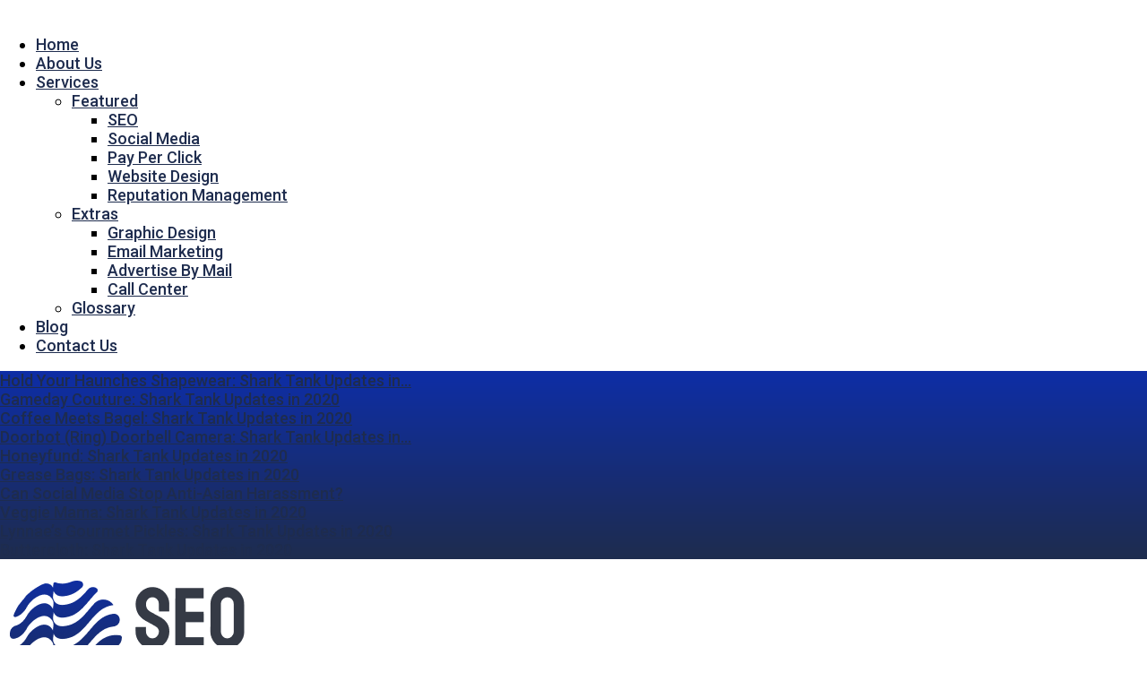

--- FILE ---
content_type: text/html; charset=utf-8
request_url: https://insigniaseo.com/glossary/prefix:bu/
body_size: 39105
content:
<!DOCTYPE html>
<html lang="en-US">
<head>
  <meta charset="UTF-8">
  <meta http-equiv="X-UA-Compatible" content="IE=edge">
  <meta name="viewport" content="width=device-width, initial-scale=1">
  <link rel="profile" href="https://gmpg.org/xfn/11">
  <link rel="shortcut icon" href="/wp-content/uploads/2021/10/seo-insights-logo-300x300.png" type="image/x-icon">
  <link rel="apple-touch-icon" sizes="180x180" href="/wp-content/uploads/2021/10/seo-insights-logo-300x300.png">
  <link rel="alternate" type="application/rss+xml" title="An Seo Insights Agency RSS Feed" href="/feed/">
  <link rel="alternate" type="application/atom+xml" title="An Seo Insights Agency Atom Feed" href="/feed/atom/">
  <link rel="pingback" href="/xmlrpc.php">
  <script>
  var et_site_url='https://insigniaseo.com';var et_post_id='0';function et_core_page_resource_fallback(a,b){"undefined"===typeof b&&(b=a.sheet.cssRules&&0===a.sheet.cssRules.length);b&&(a.onerror=null,a.onload=null,a.href?a.href=et_site_url+"/?et_core_page_resource="+a.id+et_post_id:a.src&&(a.src=et_site_url+"/?et_core_page_resource="+a.id+et_post_id))}
  </script>
  <title>Glossary Archive | An Seo Insights Agency</title>
  <link rel="canonical" href="/glossary/">
  <meta property="og:locale" content="en_US">
  <meta property="og:type" content="website">
  <meta property="og:title" content="Glossary Archive | An Seo Insights Agency">
  <meta property="og:url" content="https://insigniaseo.com/glossary/">
  <meta property="og:site_name" content="An Seo Insights Agency">
  <meta name="twitter:card" content="summary_large_image">
  <meta name="twitter:site" content="">
  <script type="application/ld+json" class="yoast-schema-graph">
  {"@context":"https://schema.org","@graph":[{"@type":"Organization","@id":"https://insigniaseo.com/#organization","name":"Seo Insights","url":"https://insigniaseo.com/","sameAs":["https://www.facebook.com/","https://www.instagram.com/","https://www.linkedin.com/","https://www.youtube.com","https://www.pinterest.com/","https://twitter.com/"],"logo":{"@type":"ImageObject","@id":"https://insigniaseo.com/#logo","inLanguage":"en-US","url":"https://insigniaseo.com/wp-content/uploads/2021/10/seo-insights-logo-300x300.png","width":512,"height":512,"caption":"Seo Insights"},"image":{"@id":"https://insigniaseo.com/#logo"}},{"@type":"WebSite","@id":"https://insigniaseo.com/#website","url":"https://insigniaseo.com/","name":"An Seo Insights Agency","description":"","publisher":{"@id":"https://insigniaseo.com/#organization"},"potentialAction":[{"@type":"SearchAction","target":"https://insigniaseo.com/?s={search_term_string}","query-input":"required name=search_term_string"}],"inLanguage":"en-US"},{"@type":"CollectionPage","@id":"https://insigniaseo.com/glossary/#webpage","url":"https://insigniaseo.com/glossary/","name":"Glossary Archive | An Seo Insights Agency","isPartOf":{"@id":"https://insigniaseo.com/#website"},"breadcrumb":{"@id":"https://insigniaseo.com/glossary/#breadcrumb"},"inLanguage":"en-US","potentialAction":[{"@type":"ReadAction","target":["https://insigniaseo.com/glossary/"]}]},{"@type":"BreadcrumbList","@id":"https://insigniaseo.com/glossary/#breadcrumb","itemListElement":[{"@type":"ListItem","position":1,"item":{"@type":"WebPage","@id":"https://insigniaseo.com/","url":"https://insigniaseo.com/","name":"Home"}},{"@type":"ListItem","position":2,"item":{"@type":"WebPage","@id":"https://insigniaseo.com/glossary/","url":"https://insigniaseo.com/glossary/","name":"Glossary"}}]}]}
  </script>
  <link rel='dns-prefetch' href='//cdnjs.cloudflare.com'>
  <link rel='dns-prefetch' href='//cdn.jsdelivr.net'>
  <link rel='dns-prefetch' href='//stackpath.bootstrapcdn.com'>
  <link rel='dns-prefetch' href='//fonts.googleapis.com'>
  <link rel="alternate" type="application/rss+xml" title="An Seo Insights Agency &raquo; Feed" href="/feed/">
  <link rel="alternate" type="application/rss+xml" title="An Seo Insights Agency &raquo; Comments Feed" href="/comments/feed/">
  <link rel="alternate" type="application/rss+xml" title="An Seo Insights Agency &raquo; Glossary Feed" href="/glossary/feed/">
  <link rel='stylesheet' id='grw_css-css' href='/wp-content/cache/wpfc-minified/7uvm6s3y/9u45y.css' type='text/css' media='all'>
  <link rel='stylesheet' id='wp-block-library-css' href='/wp-content/cache/wpfc-minified/zgrb7as/9u45y.css' type='text/css' media='all'>
  <link rel='stylesheet' id='encyclopedia-css' href='/wp-content/cache/wpfc-minified/2fqvjhxh/9u45y.css' type='text/css' media='all'>
  <link rel='stylesheet' id='encyclopedia-tooltips-css' href='/wp-content/cache/wpfc-minified/7w3uhnuv/9u45y.css' type='text/css' media='all'>
  <link rel='stylesheet' id='go-pricing-styles-css' href='/wp-content/cache/wpfc-minified/76rup7kd/9u45y.css' type='text/css' media='all'>
  <link rel='stylesheet' id='rs-plugin-settings-css' href='/wp-content/cache/wpfc-minified/qvwdw8v1/9u45y.css' type='text/css' media='all'>
  <style id='rs-plugin-settings-inline-css' type='text/css'>
  #rs-demo-id {}
  </style>
  <link rel='stylesheet' id='penci-fonts-css' href='//fonts.googleapis.com/css?family=Playfair+Display+SC%3A300%2C300italic%2C400%2C400italic%2C500%2C500italic%2C700%2C700italic%2C800%2C800italic%7CMontserrat%3A300%2C300italic%2C400%2C400italic%2C500%2C500italic%2C700%2C700italic%2C800%2C800italic%7CRoboto%3A300%2C300italic%2C400%2C400italic%2C500%2C500italic%2C700%2C700italic%2C800%2C800italic%26subset%3Dcyrillic%2Ccyrillic-ext%2Cgreek%2Cgreek-ext%2Clatin-ext' type='text/css' media='all'>
  <link rel='stylesheet' id='penci_style-css' href='/wp-content/cache/wpfc-minified/1030z4np/9uafn.css' type='text/css' media='all'>
  <link rel='stylesheet' id='bootstrap-css' href='/wp-content/cache/wpfc-minified/6khe03me/9uafn.css' type='text/css' media='all'>
  <link rel='stylesheet' id='cr-form-css' href='/wp-content/cache/wpfc-minified/7z1sonrl/9uafn.css' type='text/css' media='all'>
  <link rel='stylesheet' id='go-pricing-yet-styles-css' href='/wp-content/cache/wpfc-minified/9icov33o/9u45y.css' type='text/css' media='all'>
  <link rel='stylesheet' id='dashicons-css' href='/wp-content/cache/wpfc-minified/fp4llr0i/9u45y.css' type='text/css' media='all'>
  <link rel='stylesheet' id='archiver-css' href='/wp-content/cache/wpfc-minified/e5z6ial0/9u45y.css' type='text/css' media='all'>
  <link rel='stylesheet' id='et-builder-modules-style-css' href='/wp-content/cache/wpfc-minified/4x8q60d/9uafn.css' type='text/css' media='all'>
  <link rel='stylesheet' id='csshero-main-stylesheet-css' href='/wp-content/cache/wpfc-minified/7xak1nu4/9u45y.css' type='text/css' media='all'>
  <script src='/wp-content/cache/wpfc-minified/1eo6uxeg/9u45y.js' type="text/javascript"></script>
  <script type='text/javascript' id='gw-tweenmax-js-before'>
  var oldGS=window.GreenSockGlobals,oldGSQueue=window._gsQueue,oldGSDefine=window._gsDefine;window._gsDefine=null;delete(window._gsDefine);var gwGS=window.GreenSockGlobals={};
  </script>
  <script type='text/javascript' src='https://cdnjs.cloudflare.com/ajax/libs/gsap/1.11.2/TweenMax.min.js' id='gw-tweenmax-js'></script>
  <script type='text/javascript' id='gw-tweenmax-js-after'>
  try{window.GreenSockGlobals=null;window._gsQueue=null;window._gsDefine=null;delete(window.GreenSockGlobals);delete(window._gsQueue);delete(window._gsDefine);window.GreenSockGlobals=oldGS;window._gsQueue=oldGSQueue;window._gsDefine=oldGSDefine;}catch(e){}
  </script>
  <script src='/wp-content/cache/wpfc-minified/1r6lvzgf/9u45y.js' type="text/javascript"></script>
  <link rel="https://api.w.org/" href="/wp-json/">
  <link rel="EditURI" type="application/rsd+xml" title="RSD" href="/xmlrpc.php?rsd">
  <link rel="wlwmanifest" type="application/wlwmanifest+xml" href="/wp-includes/wlwmanifest.xml">
  <style>
  #callnowbutton {display:none;} @media screen and (max-width:650px){#callnowbutton {display:block; position:fixed; text-decoration:none; z-index:2147483647;width:65px; height:65px; border-radius:50%; box-shadow: 0 3px 6px rgba(0, 0, 0, 0.3);transform: scale(0.7);bottom:15px; left:20px;background:url([data-uri]) center/45px 45px no-repeat #1e2c4e;}}#callnowbutton span{display:none;}
  </style>
  <script>
  readMoreArgs = []
  </script>
  <script type="text/javascript">
  EXPM_VERSION=2.65;EXPM_AJAX_URL='https://insigniaseo.com/wp-admin/admin-ajax.php';
  function yrmAddEvent(element, eventName, fn) {
  if (element.addEventListener)
  element.addEventListener(eventName, fn, false);
  else if (element.attachEvent)
  element.attachEvent('on' + eventName, fn);
  }
  </script>
 
  <link rel="preload" href="/wp-content/plugins/divi-builder/core/admin/fonts/modules.ttf" as="font" crossorigin="anonymous">
  <style type="text/css">
  h1, h2, h3, h4, h5, h6, h2.penci-heading-video, #navigation .menu li a, .penci-photo-2-effect figcaption h2, .headline-title, a.penci-topbar-post-title, #sidebar-nav .menu li a, .penci-slider .pencislider-container .pencislider-content .pencislider-title, .penci-slider
  .pencislider-container .pencislider-content .pencislider-button,
  .author-quote span, .penci-more-link a.more-link, .penci-post-share-box .dt-share, .post-share a .dt-share, .author-content h5, .post-pagination h5, .post-box-title, .penci-countdown .countdown-amount, .penci-countdown .countdown-period, .penci-pagination a, .penci-pagination .disable-url, ul.footer-socials li a span,
  .widget input[type="submit"], .widget button[type="submit"], .penci-sidebar-content .widget-title, #respond h3.comment-reply-title span, .widget-social.show-text a span, .footer-widget-wrapper .widget .widget-title,
  .container.penci-breadcrumb span, .container.penci-breadcrumb span a, .error-404 .go-back-home a, .post-entry .penci-portfolio-filter ul li a, .penci-portfolio-filter ul li a, .portfolio-overlay-content .portfolio-short .portfolio-title a, .home-featured-cat-content .magcat-detail h3 a, .post-entry blockquote cite,
  .post-entry blockquote .author, .tags-share-box.hide-tags.page-share .share-title, .widget ul.side-newsfeed li .side-item .side-item-text h4 a, .thecomment .comment-text span.author, .thecomment .comment-text span.author a, .post-comments span.reply a, #respond h3, #respond label, .wpcf7 label, #respond #submit, .wpcf7 input[type="submit"], .widget_wysija input[type="submit"], .archive-box span,
  .archive-box h1, .gallery .gallery-caption, .contact-form input[type=submit], ul.penci-topbar-menu > li a, div.penci-topbar-menu > ul > li a, .featured-style-29 .penci-featured-slider-button a, .pencislider-container .pencislider-content .pencislider-title, .pencislider-container
  .pencislider-content .pencislider-button, ul.homepage-featured-boxes .penci-fea-in.boxes-style-3 h4 span span, .pencislider-container .pencislider-content .pencislider-button, .woocommerce div.product .woocommerce-tabs .panel #respond .comment-reply-title, .penci-recipe-index-wrap .penci-index-more-link a { font-family: 'Roboto', sans-serif; font-weight: normal; }
  .featured-style-29 .penci-featured-slider-button a, #bbpress-forums #bbp-search-form .button{ font-weight: bold; }
  body, textarea, #respond textarea, .widget input[type="text"], .widget input[type="email"], .widget input[type="date"], .widget input[type="number"], .wpcf7 textarea, .mc4wp-form input, #respond input, .wpcf7 input, #searchform input.search-input, ul.homepage-featured-boxes .penci-fea-in
  h4, .widget.widget_categories ul li span.category-item-count, .about-widget .about-me-heading, .widget ul.side-newsfeed li .side-item .side-item-text .side-item-meta { font-family: 'Roboto', sans-serif; }
  p { line-height: 1.8; }
  .header-slogan .header-slogan-text{ font-family: 'Roboto', sans-serif;  }
  #navigation .menu li a { font-family: 'Roboto', sans-serif; font-weight: normal; }
  .header-slogan .header-slogan-text { font-style:italic; }
  .header-slogan .header-slogan-text { font-weight:normal; }
  .header-slogan .header-slogan-text { font-size:18px; }
  body, .widget ul li a{ font-size: 18px; }
  .widget ul li, .post-entry, p, .post-entry p { font-size: 18px; line-height: 1.8; }
  h1, h2, h3, h4, h5, h6, #sidebar-nav .menu li a, #navigation .menu li a, a.penci-topbar-post-title, .penci-slider .pencislider-container .pencislider-content .pencislider-title, .penci-slider .pencislider-container .pencislider-content .pencislider-button,
  .headline-title, .author-quote span, .penci-more-link a.more-link, .author-content h5, .post-pagination h5, .post-box-title, .penci-countdown .countdown-amount, .penci-countdown .countdown-period, .penci-pagination a, .penci-pagination .disable-url, ul.footer-socials li a span,
  .penci-sidebar-content .widget-title, #respond h3.comment-reply-title span, .widget-social.show-text a span, .footer-widget-wrapper .widget .widget-title, .error-404 .go-back-home a, .home-featured-cat-content .magcat-detail h3 a, .post-entry blockquote cite, .pencislider-container .pencislider-content .pencislider-title, .pencislider-container
  .pencislider-content .pencislider-button, .post-entry blockquote .author, .tags-share-box.hide-tags.page-share .share-title, .widget ul.side-newsfeed li .side-item .side-item-text h4 a, .thecomment .comment-text span.author, .thecomment .comment-text span.author a, #respond h3, #respond label, .wpcf7 label, #respond #submit, .wpcf7 input[type="submit"], .widget_wysija input[type="submit"], .archive-box span,
  .archive-box h1, .gallery .gallery-caption, .widget input[type="submit"], .widget button[type="submit"], .contact-form input[type=submit], ul.penci-topbar-menu > li a, div.penci-topbar-menu > ul > li a, .penci-recipe-index-wrap .penci-index-more-link a, #bbpress-forums #bbp-search-form .button { font-weight: 500; }
  body.penci-body-boxed { background-color:#ffffff; }
  body.penci-body-boxed { background-repeat:no-repeat; }
  body.penci-body-boxed { background-attachment:scroll; }
  body.penci-body-boxed { background-size:auto; }
  #header .inner-header .container { padding:30px 0; }
  #logo a { max-width:450px; }
  .penci-page-header h1 { text-transform: none; }
  a, .post-entry .penci-portfolio-filter ul li a:hover, .penci-portfolio-filter ul li a:hover, .penci-portfolio-filter ul li.active a, .post-entry .penci-portfolio-filter ul li.active a, .penci-countdown .countdown-amount, .archive-box h1, .post-entry a, .container.penci-breadcrumb span a:hover, .post-entry blockquote:before, .post-entry blockquote cite, .post-entry blockquote .author, .wpb_text_column blockquote:before, .wpb_text_column blockquote cite, .wpb_text_column blockquote .author, .penci-pagination a:hover, ul.penci-topbar-menu > li a:hover, div.penci-topbar-menu > ul > li a:hover, .penci-recipe-heading a.penci-recipe-print, .main-nav-social a:hover, .widget-social .remove-circle a:hover i, .penci-recipe-index .cat > a.penci-cat-name, #bbpress-forums li.bbp-body ul.forum li.bbp-forum-info a:hover, #bbpress-forums li.bbp-body ul.topic li.bbp-topic-title a:hover, #bbpress-forums li.bbp-body ul.forum li.bbp-forum-info .bbp-forum-content a, #bbpress-forums li.bbp-body ul.topic p.bbp-topic-meta a, #bbpress-forums .bbp-breadcrumb a:hover, #bbpress-forums .bbp-forum-freshness a:hover, #bbpress-forums .bbp-topic-freshness a:hover, #buddypress ul.item-list li div.item-title a, #buddypress ul.item-list li h4 a, #buddypress .activity-header a:first-child, #buddypress .comment-meta a:first-child, #buddypress .acomment-meta a:first-child, div.bbp-template-notice a:hover{ color: #1e2c4e; }
  .penci-home-popular-post ul.slick-dots li button:hover, .penci-home-popular-post ul.slick-dots li.slick-active button, .post-entry blockquote .author span:after, .error-image:after, .error-404 .go-back-home a:after, .penci-header-signup-form, .woocommerce span.onsale, .woocommerce #respond input#submit:hover, .woocommerce a.button:hover, .woocommerce button.button:hover, .woocommerce input.button:hover, .woocommerce nav.woocommerce-pagination ul li span.current, .woocommerce div.product .entry-summary div[itemprop="description"]:before, .woocommerce div.product .entry-summary div[itemprop="description"] blockquote .author span:after, .woocommerce div.product .woocommerce-tabs #tab-description blockquote .author span:after, .woocommerce #respond input#submit.alt:hover, .woocommerce a.button.alt:hover, .woocommerce button.button.alt:hover, .woocommerce input.button.alt:hover, #top-search.shoping-cart-icon > a > span, #penci-demobar .buy-button, #penci-demobar .buy-button:hover, .penci-recipe-heading a.penci-recipe-print:hover, .penci-review-process span, .penci-review-score-total, #navigation.menu-style-2 ul.menu ul:before, #navigation.menu-style-2 .menu ul ul:before, .penci-go-to-top-floating, .post-entry.blockquote-style-2 blockquote:before, #bbpress-forums #bbp-search-form .button, #bbpress-forums #bbp-search-form .button:hover, .wrapper-boxed .bbp-pagination-links span.current, #bbpress-forums #bbp_reply_submit:hover, #bbpress-forums #bbp_topic_submit:hover, #buddypress .dir-search input[type=submit], #buddypress .groups-members-search input[type=submit], #buddypress button:hover, #buddypress a.button:hover, #buddypress a.button:focus, #buddypress input[type=button]:hover, #buddypress input[type=reset]:hover, #buddypress ul.button-nav li a:hover, #buddypress ul.button-nav li.current a, #buddypress div.generic-button a:hover, #buddypress .comment-reply-link:hover, #buddypress input[type=submit]:hover, #buddypress div.pagination .pagination-links .current, #buddypress div.item-list-tabs ul li.selected a, #buddypress div.item-list-tabs ul li.current a, #buddypress div.item-list-tabs ul li a:hover, #buddypress table.notifications thead tr, #buddypress table.notifications-settings thead tr, #buddypress table.profile-settings thead tr, #buddypress table.profile-fields thead tr, #buddypress table.wp-profile-fields thead tr, #buddypress table.messages-notices thead tr, #buddypress table.forum thead tr, #buddypress input[type=submit] { background-color: #1e2c4e; }
  .penci-pagination ul.page-numbers li span.current, #comments_pagination span { color: #fff; background: #1e2c4e; border-color: #1e2c4e; }
  .footer-instagram h4.footer-instagram-title > span:before, .woocommerce nav.woocommerce-pagination ul li span.current, .penci-pagination.penci-ajax-more a.penci-ajax-more-button:hover, .penci-recipe-heading a.penci-recipe-print:hover, .home-featured-cat-content.style-14 .magcat-padding:before, .wrapper-boxed .bbp-pagination-links span.current, #buddypress .dir-search input[type=submit], #buddypress .groups-members-search input[type=submit], #buddypress button:hover, #buddypress a.button:hover, #buddypress a.button:focus, #buddypress input[type=button]:hover, #buddypress input[type=reset]:hover, #buddypress ul.button-nav li a:hover, #buddypress ul.button-nav li.current a, #buddypress div.generic-button a:hover, #buddypress .comment-reply-link:hover, #buddypress input[type=submit]:hover, #buddypress div.pagination .pagination-links .current, #buddypress input[type=submit] { border-color: #1e2c4e; }
  .woocommerce .woocommerce-error, .woocommerce .woocommerce-info, .woocommerce .woocommerce-message { border-top-color: #1e2c4e; }
  .penci-slider ol.penci-control-nav li a.penci-active, .penci-slider ol.penci-control-nav li a:hover, .penci-related-carousel .owl-dot.active span, .penci-owl-carousel-slider .owl-dot.active span{ border-color: #1e2c4e; background-color: #1e2c4e; }
  .woocommerce .woocommerce-message:before, .woocommerce form.checkout table.shop_table .order-total .amount, .woocommerce ul.products li.product .price ins, .woocommerce ul.products li.product .price, .woocommerce div.product p.price ins, .woocommerce div.product span.price ins, .woocommerce div.product p.price, .woocommerce div.product .entry-summary div[itemprop="description"] blockquote:before, .woocommerce div.product .woocommerce-tabs #tab-description blockquote:before, .woocommerce div.product .entry-summary div[itemprop="description"] blockquote cite, .woocommerce div.product .entry-summary div[itemprop="description"] blockquote .author, .woocommerce div.product .woocommerce-tabs #tab-description blockquote cite, .woocommerce div.product .woocommerce-tabs #tab-description blockquote .author, .woocommerce div.product .product_meta > span a:hover, .woocommerce div.product .woocommerce-tabs ul.tabs li.active, .woocommerce ul.cart_list li .amount, .woocommerce ul.product_list_widget li .amount, .woocommerce table.shop_table td.product-name a:hover, .woocommerce table.shop_table td.product-price span, .woocommerce table.shop_table td.product-subtotal span, .woocommerce-cart .cart-collaterals .cart_totals table td .amount, .woocommerce .woocommerce-info:before, .woocommerce div.product span.price { color: #1e2c4e; }
  .penci-home-popular-post .item-related h3 a { font-size: 14px; }
  .penci-headline .animated.slideOutUp, .penci-headline .animated.slideInUp { -webkit-animation-duration: 300ms; animation-duration: 300ms; }
  .penci-top-bar, ul.penci-topbar-menu ul.sub-menu, div.penci-topbar-menu > ul ul.sub-menu { background-color: #1e2c4e; }
  .headline-title { background-color: #ebcf5d; }
  a.penci-topbar-post-title:hover { color: #ffffff; }
  ul.penci-topbar-menu > li a:hover, div.penci-topbar-menu > ul > li a:hover { color: #ebcf5d; }
  .penci-topbar-social a { color: #ffffff; }
  .penci-topbar-social a:hover { color: #e6c745; }
  #header .inner-header { background-color: #ffffff; background-image: none; }
  #navigation ul.menu > li > a:before, #navigation .menu > ul > li > a:before{ content: none; }
  #navigation .menu li a:hover, #navigation .menu li.current-menu-item > a, #navigation .menu > li.current_page_item > a, #navigation .menu li:hover > a, #navigation .menu > li.current-menu-ancestor > a, #navigation .menu > li.current-menu-item > a { color:  #003289; }
  #navigation ul.menu > li > a:before, #navigation .menu > ul > li > a:before { background: #003289; }
  #navigation.menu-item-padding .menu > li > a:hover, #navigation.menu-item-padding .menu > li:hover > a, #navigation.menu-item-padding .menu > li.current-menu-item > a, #navigation.menu-item-padding .menu > li.current_page_item > a, #navigation.menu-item-padding .menu > li.current-menu-ancestor > a, #navigation.menu-item-padding .menu > li.current-menu-item > a { background-color:  #003289; }
  #navigation .penci-megamenu .penci-mega-child-categories, #navigation.menu-style-2 .penci-megamenu .penci-mega-child-categories a.cat-active { background-color: #ffffff; }
  #navigation .penci-megamenu .penci-mega-child-categories a.cat-active, #navigation .menu .penci-megamenu .penci-mega-child-categories a:hover, #navigation .menu .penci-megamenu .penci-mega-latest-posts .penci-mega-post a:hover { color: #003289; }
  #navigation .penci-megamenu .penci-mega-thumbnail .mega-cat-name { background: #003289; }
  .header-social a i, .main-nav-social a { font-size: 24px; }
  #navigation ul.menu > li > a, #navigation .menu > ul > li > a { font-size: 16px; }
  #navigation ul.menu ul a, #navigation .menu ul ul a { font-size: 14px; }
  #navigation .penci-megamenu .post-mega-title a { font-size:14px; }
  #navigation ul.menu ul a, #navigation .menu ul ul a { font-size: 14px; }
  #navigation .menu .sub-menu li a:hover, #navigation .menu .sub-menu li.current-menu-item > a, #navigation .sub-menu li:hover > a { color:  #1e2c4e; }
  #navigation ul.menu ul a:before, #navigation .menu ul ul a:before { background-color: #1e2c4e;   -webkit-box-shadow: 5px -2px 0 #1e2c4e;  -moz-box-shadow: 5px -2px 0 #1e2c4e;  -ms-box-shadow: 5px -2px 0 #1e2c4e;  box-shadow: 5px -2px 0 #1e2c4e; }
  #navigation.menu-style-2 ul.menu ul:before, #navigation.menu-style-2 .menu ul ul:before { background-color: #003289; }
  .penci-featured-content .feat-text h3 a, .featured-style-4 .penci-featured-content .feat-text h3 a, .penci-mag-featured-content h3 a, .pencislider-container .pencislider-content .pencislider-title { text-transform: none; letter-spacing: 0; }
  .penci-home-popular-post .item-related h3 a { text-transform: none; letter-spacing: 0; }
  .penci-homepage-title.penci-magazine-title h3 a, .penci-border-arrow.penci-homepage-title .inner-arrow { font-size: 20px; }
  .penci-header-signup-form { padding-top: px; }
  .penci-header-signup-form { padding-bottom: px; }
  .penci-header-signup-form { background-color: #003289; }
  .header-social a:hover i, .main-nav-social a:hover {   color: #003289; }
  #sidebar-nav .menu li a:hover, .header-social.sidebar-nav-social a:hover i, #sidebar-nav .menu li a .indicator:hover, #sidebar-nav .menu .sub-menu li a .indicator:hover{ color: #1e2c4e; }
  #sidebar-nav-logo:before{ background-color: #1e2c4e; }
  #penci-featured-video-bg { height: 600px; }
  .penci-slide-overlay .overlay-link { opacity: ; }
  .penci-item-mag:hover .penci-slide-overlay .overlay-link { opacity: ; }
  .penci-featured-content .featured-slider-overlay { opacity: ; }
  .penci-featured-content .feat-text .featured-cat a, .penci-mag-featured-content .cat > a.penci-cat-name { color: #d9b200; }
  .penci-mag-featured-content .cat > a.penci-cat-name:after, .penci-featured-content .cat > a.penci-cat-name:after{ border-color: #d9b200; }
  .penci-featured-content .feat-text .featured-cat a:hover, .penci-mag-featured-content .cat > a.penci-cat-name:hover { color: #1e2c4e; }
  .featured-style-29 .featured-slider-overlay { opacity: ; }
  .pencislider-container .pencislider-content .pencislider-title{-webkit-animation-delay: 0.4s;-moz-animation-delay: 0.4s;-o-animation-delay: 0.4s;animation-delay: 0.4s;}
  .pencislider-container .pencislider-caption {-webkit-animation-delay: 0.6s;-moz-animation-delay: 0.6s;-o-animation-delay: 0.6s;animation-delay: 0.6s;}
  .pencislider-container .pencislider-content .penci-button {-webkit-animation-delay: 0.8s;-moz-animation-delay: 0.8s;-o-animation-delay: 0.8s;animation-delay: 0.8s;}
  .penci-featured-content .feat-text{ -webkit-animation-delay: 0.2s;-moz-animation-delay: 0.2s;-o-animation-delay: 0.2s;animation-delay: 0.2s; }
  .penci-featured-content .feat-text .featured-cat{ -webkit-animation-delay: 0.4s;-moz-animation-delay: 0.4s;-o-animation-delay: 0.4s;animation-delay: 0.4s; }
  .penci-featured-content .feat-text h3{ -webkit-animation-delay: 0.6s;-moz-animation-delay: 0.6s;-o-animation-delay: 0.6s;animation-delay: 0.6s; }
  .penci-featured-content .feat-text .feat-meta, .featured-style-29 .penci-featured-slider-button{ -webkit-animation-delay: 0.8s;-moz-animation-delay: 0.8s;-o-animation-delay: 1s;animation-delay: 0.8s; }
  .header-standard h2, .header-standard .post-title, .header-standard h2 a { text-transform: none; letter-spacing: 0; }
  .penci-standard-cat .cat > a.penci-cat-name { color: #d9b200; }
  .penci-standard-cat .cat:before, .penci-standard-cat .cat:after { background-color: #d9b200; }
  .standard-content .penci-post-box-meta .penci-post-share-box a:hover, .standard-content .penci-post-box-meta .penci-post-share-box a.liked { color: #d9b200; }
  .header-standard .post-entry a:hover, .header-standard .author-post span a:hover, .standard-content a, .standard-content .post-entry a, .standard-post-entry a.more-link:hover, .penci-post-box-meta .penci-box-meta a:hover, .standard-content .post-entry blockquote:before, .post-entry blockquote cite, .post-entry blockquote .author, .standard-content-special .author-quote span, .standard-content-special .format-post-box .post-format-icon i, .standard-content-special .format-post-box .dt-special a:hover, .standard-content .penci-more-link a.more-link { color: #d9b200; }
  .standard-content-special .author-quote span:before, .standard-content-special .author-quote span:after, .standard-content .post-entry ul li:before, .post-entry blockquote .author span:after, .header-standard:after { background-color: #d9b200; }
  .penci-more-link a.more-link:before, .penci-more-link a.more-link:after { border-color: #d9b200; }
  .penci-grid .cat a.penci-cat-name, .penci-masonry .cat a.penci-cat-name { color: #d9b200; }
  .penci-grid .cat a.penci-cat-name:after, .penci-masonry .cat a.penci-cat-name:after { border-color: #d9b200; }
  .penci-post-share-box a.liked, .penci-post-share-box a:hover { color: #d9b200; }
  .penci-grid li .item h2 a, .penci-masonry .item-masonry h2 a, .grid-mixed .mixed-detail h2 a { color: #313131; }
  .overlay-post-box-meta .overlay-share a:hover, .overlay-author a:hover, .penci-grid .standard-content-special .format-post-box .dt-special a:hover, .grid-post-box-meta span a:hover, .grid-post-box-meta span a.comment-link:hover, .penci-grid .standard-content-special .author-quote span, .penci-grid .standard-content-special .format-post-box .post-format-icon i, .grid-mixed .penci-post-box-meta .penci-box-meta a:hover { color: #d9b200; }
  .penci-grid .standard-content-special .author-quote span:before, .penci-grid .standard-content-special .author-quote span:after, .grid-header-box:after, .list-post .header-list-style:after { background-color: #d9b200; }
  .penci-grid .post-box-meta span:after, .penci-masonry .post-box-meta span:after { border-color: #d9b200; }
  .penci-grid li.typography-style .overlay-typography { opacity: ; }
  .penci-grid li.typography-style:hover .overlay-typography { opacity: ; }
  .penci-grid .typography-style .main-typography a.penci-cat-name, .penci-grid .typography-style .main-typography a.penci-cat-name:hover { color: #ffffff; }
  .typography-style .main-typography a.penci-cat-name:after { border-color: #ffffff; }
  .penci-grid li.typography-style .item .main-typography h2 a:hover { color: #d9b200; }
  .penci-grid li.typography-style .grid-post-box-meta span a:hover { color: #d9b200; }
  .overlay-header-box .cat > a.penci-cat-name { color: #ffffff; }
  .overlay-header-box .cat > a.penci-cat-name:hover { color: #003289; }
  .penci-sidebar-content .widget { margin-bottom: 5px; }
  .penci-sidebar-content .penci-border-arrow .inner-arrow { font-size: 22px; }
  .penci-sidebar-content .penci-border-arrow .inner-arrow { background-color: #1e2c4e; }
  .penci-sidebar-content.style-2 .penci-border-arrow:after{ border-top-color: #1e2c4e; }
  .penci-sidebar-content .penci-border-arrow .inner-arrow, .penci-sidebar-content.style-4 .penci-border-arrow .inner-arrow:before, .penci-sidebar-content.style-4 .penci-border-arrow .inner-arrow:after, .penci-sidebar-content.style-5 .penci-border-arrow, .penci-sidebar-content.style-7
  .penci-border-arrow, .penci-sidebar-content.style-9 .penci-border-arrow { border-color: #313131; }
  .penci-sidebar-content .penci-border-arrow:before { border-top-color: #313131; }
  .penci-sidebar-content.style-7 .penci-border-arrow .inner-arrow:before, .penci-sidebar-content.style-9 .penci-border-arrow .inner-arrow:before { background-color: #111111; }
  .penci-sidebar-content .penci-border-arrow:after { border-color: #313131; }
  .penci-sidebar-content .penci-border-arrow .inner-arrow { color: #ffffff; }
  .penci-sidebar-content .penci-border-arrow:after { content: none; display: none; }
  .penci-sidebar-content .widget-title{ margin-left: 0; margin-right: 0; margin-top: 0; }
  .penci-sidebar-content .penci-border-arrow:before{ bottom: -6px; border-width: 6px; margin-left: -6px; }
  .penci-sidebar-content .penci-border-arrow:before, .penci-sidebar-content.style-2 .penci-border-arrow:after { content: none; display: none; }
  .widget ul.side-newsfeed li .side-item .side-item-text h4 a:hover, .widget a:hover, .penci-sidebar-content .widget-social a:hover span, .widget-social a:hover span, .penci-tweets-widget-content .icon-tweets, .penci-tweets-widget-content .tweet-intents a, .penci-tweets-widget-content
  .tweet-intents span:after, .widget-social.remove-circle a:hover i , #wp-calendar tbody td a:hover{ color: #d9b200; }
  .widget .tagcloud a:hover, .widget-social a:hover i, .widget input[type="submit"]:hover, .widget button[type="submit"]:hover { color: #fff; background-color: #d9b200; border-color: #d9b200; }
  .about-widget .about-me-heading:before { border-color: #d9b200; }
  .penci-tweets-widget-content .tweet-intents-inner:before, .penci-tweets-widget-content .tweet-intents-inner:after { background-color: #d9b200; }
  .penci-owl-carousel.penci-tweets-slider .owl-dots .owl-dot.active span, .penci-owl-carousel.penci-tweets-slider .owl-dots .owl-dot:hover span { border-color: #d9b200; background-color: #d9b200; }
  #widget-area { padding: px 0; }
  .footer-social-remove-circle ul.footer-socials li a i{ font-size: 12px; }
  ul.footer-socials li a span { font-size: 12px; }
  #footer-section .footer-menu li a { font-size: 18px; }
  #footer-copyright * { font-size: 14px; }
  #footer-copyright * { font-style: normal; }
  .footer-subscribe .widget .mc4wp-form input[type="submit"]:hover { background-color: #003289; }
  #widget-area { background-color: #ffffff; }
  .footer-widget-wrapper, .footer-widget-wrapper .widget.widget_categories ul li, .footer-widget-wrapper .widget.widget_archive ul li,  .footer-widget-wrapper .widget input[type="text"], .footer-widget-wrapper .widget input[type="email"], .footer-widget-wrapper .widget input[type="date"], .footer-widget-wrapper .widget input[type="number"], .footer-widget-wrapper .widget input[type="search"] { color: #313131; }
  .footer-widget-wrapper .widget .widget-title { text-align: center; }
  .footer-widget-wrapper .widget .widget-title .inner-arrow { border-color: #111111; }
  .footer-widget-wrapper .penci-tweets-widget-content .icon-tweets, .footer-widget-wrapper .penci-tweets-widget-content .tweet-intents a, .footer-widget-wrapper .penci-tweets-widget-content .tweet-intents span:after, .footer-widget-wrapper .widget ul.side-newsfeed li .side-item
  .side-item-text h4 a:hover, .footer-widget-wrapper .widget a:hover, .footer-widget-wrapper .widget-social a:hover span, .footer-widget-wrapper a:hover, .footer-widget-wrapper .widget-social.remove-circle a:hover i { color: #003289; }
  .footer-widget-wrapper .widget .tagcloud a:hover, .footer-widget-wrapper .widget-social a:hover i, .footer-widget-wrapper .mc4wp-form input[type="submit"]:hover, .footer-widget-wrapper .widget input[type="submit"]:hover, .footer-widget-wrapper .widget button[type="submit"]:hover { color: #fff; background-color: #003289; border-color: #003289; }
  .footer-widget-wrapper .about-widget .about-me-heading:before { border-color: #003289; }
  .footer-widget-wrapper .penci-tweets-widget-content .tweet-intents-inner:before, .footer-widget-wrapper .penci-tweets-widget-content .tweet-intents-inner:after { background-color: #003289; }
  .footer-widget-wrapper .penci-owl-carousel.penci-tweets-slider .owl-dots .owl-dot.active span, .footer-widget-wrapper .penci-owl-carousel.penci-tweets-slider .owl-dots .owl-dot:hover span {  border-color: #003289;  background: #003289;  }
  ul.footer-socials li a i { color: #ffffff; border-color: #ffffff; }
  ul.footer-socials li a:hover i { background-color: #ffffff; border-color: #ffffff; }
  ul.footer-socials li a:hover i { color: #ebcf5d; }
  ul.footer-socials li a span { color: #ffffff; }
  ul.footer-socials li a:hover span { color: #ebcf5d; }
  .footer-socials-section { border-color: #000000; }
  #footer-section { background-color: #1e2c4e; }
  #footer-section .footer-menu li a { color: #ffffff; }
  #footer-section .footer-menu li a:hover { color: #003289; }
  #footer-section, #footer-copyright * { color: #ffffff; }
  #footer-section .go-to-top i, #footer-section .go-to-top-parent span { color: #ffffff; }
  #footer-section .go-to-top:hover span, #footer-section .go-to-top:hover i { color: #ebcf5d; }
  .penci-go-to-top-floating { background-color: #003289; }
  .penci-go-to-top-floating { color: #ebcf5d; }
  #footer-section a { color: #ebcf5d; }
  .container-single .penci-standard-cat .cat > a.penci-cat-name { color: #d9b200; }
  .container-single .penci-standard-cat .cat:before, .container-single .penci-standard-cat .cat:after { background-color: #d9b200; }
  .container-single .single-post-title { text-transform: none; letter-spacing: 1px; }
  .container-single .single-post-title { letter-spacing: 0; }
  .header-standard:after { content: none; }
  .header-standard { padding-bottom: 0; }
  .container-single .post-pagination h5 { text-transform: none; letter-spacing: 0; }
  #respond h3.comment-reply-title span:before, #respond h3.comment-reply-title span:after, .post-box-title:before, .post-box-title:after { content: none; display: none; }
  .container-single .header-standard .post-title { color: #1e2c4e; }
  .container-single .post-share a, .page-share .post-share a { color: #1e2c4e; }
  .container-single .post-share a:hover, .container-single .post-share a.liked, .page-share .post-share a:hover { color: #1e2c4e; }
  .post-share .count-number-like { color: #1e2c4e; }
  .comment-content a, .container-single .post-entry a, .container-single .format-post-box .dt-special a:hover, .container-single .author-quote span, .container-single .author-post span a:hover, .post-entry blockquote:before, .post-entry blockquote cite, .post-entry blockquote .author, .wpb_text_column blockquote:before, .wpb_text_column blockquote cite, .wpb_text_column blockquote .author, .post-pagination a:hover, .author-content h5 a:hover, .author-content .author-social:hover, .item-related h3 a:hover, .container-single .format-post-box .post-format-icon i, .container.penci-breadcrumb.single-breadcrumb span a:hover { color: #1e2c4e; }
  .container-single .standard-content-special .format-post-box, ul.slick-dots li button:hover, ul.slick-dots li.slick-active button { border-color: #1e2c4e; }
  ul.slick-dots li button:hover, ul.slick-dots li.slick-active button, #respond h3.comment-reply-title span:before, #respond h3.comment-reply-title span:after, .post-box-title:before, .post-box-title:after, .container-single .author-quote span:before, .container-single .author-quote
  span:after, .post-entry blockquote .author span:after, .post-entry blockquote .author span:before, .post-entry ul li:before, #respond #submit:hover, .wpcf7 input[type="submit"]:hover, .widget_wysija input[type="submit"]:hover, .post-entry.blockquote-style-2 blockquote:before {  background-color: #1e2c4e; }
  .container-single .post-entry .post-tags a:hover { color: #fff; border-color: #1e2c4e; background-color: #1e2c4e; }
  .post-entry a, .container-single .post-entry a{ color: #d9b200; }
  ul.homepage-featured-boxes .penci-fea-in:hover h4 span { color: #003289; }
  .penci-home-popular-post .item-related h3 a:hover { color: #003289; }
  .penci-border-arrow.penci-homepage-title .inner-arrow, .penci-homepage-title.style-4 .inner-arrow:before, .penci-homepage-title.style-4 .inner-arrow:after, .penci-homepage-title.style-7, .penci-homepage-title.style-9 { border-color: #eeeeee; }
  .penci-border-arrow.penci-homepage-title:before { border-top-color: #eeeeee; }
  .penci-homepage-title.style-5, .penci-homepage-title.style-7{ border-color: #eeeeee; }
  .penci-homepage-title.style-7 .inner-arrow:before, .penci-homepage-title.style-9 .inner-arrow:before{ background-color: #eeeeee; }
  .penci-homepage-title .inner-arrow, .penci-homepage-title.penci-magazine-title .inner-arrow a { color: #003289; }
  .home-featured-cat-content .magcat-detail h3 a:hover { color: #003289; }
  .home-featured-cat-content .grid-post-box-meta span a:hover { color: #003289; }
  .home-featured-cat-content .first-post .magcat-detail .mag-header:after { background: #003289; }
  .penci-slider ol.penci-control-nav li a.penci-active, .penci-slider ol.penci-control-nav li a:hover { border-color: #003289; background: #003289; }
  .home-featured-cat-content .mag-photo .mag-overlay-photo { opacity: ; }
  .home-featured-cat-content .mag-photo:hover .mag-overlay-photo { opacity: ; }
  .inner-item-portfolio:hover .penci-portfolio-thumbnail a:after { opacity: ; }
  </style>
  <script type="text/javascript">
  function setREVStartSize(e){
  //window.requestAnimationFrame(function() {                              
  window.RSIW = window.RSIW===undefined ? window.innerWidth : window.RSIW;        
  window.RSIH = window.RSIH===undefined ? window.innerHeight : window.RSIH;       
  try {                                                           
  var pw = document.getElementById(e.c).parentNode.offsetWidth,
  newh;
  pw = pw===0 || isNaN(pw) ? window.RSIW : pw;
  e.tabw = e.tabw===undefined ? 0 : parseInt(e.tabw);
  e.thumbw = e.thumbw===undefined ? 0 : parseInt(e.thumbw);
  e.tabh = e.tabh===undefined ? 0 : parseInt(e.tabh);
  e.thumbh = e.thumbh===undefined ? 0 : parseInt(e.thumbh);
  e.tabhide = e.tabhide===undefined ? 0 : parseInt(e.tabhide);
  e.thumbhide = e.thumbhide===undefined ? 0 : parseInt(e.thumbhide);
  e.mh = e.mh===undefined || e.mh=="" || e.mh==="auto" ? 0 : parseInt(e.mh,0);            
  if(e.layout==="fullscreen" || e.l==="fullscreen")                                               
  newh = Math.max(e.mh,window.RSIH);                                      
  else{                                   
  e.gw = Array.isArray(e.gw) ? e.gw : [e.gw];
  for (var i in e.rl) if (e.gw[i]===undefined || e.gw[i]===0) e.gw[i] = e.gw[i-1];                                        
  e.gh = e.el===undefined || e.el==="" || (Array.isArray(e.el) && e.el.length==0)? e.gh : e.el;
  e.gh = Array.isArray(e.gh) ? e.gh : [e.gh];
  for (var i in e.rl) if (e.gh[i]===undefined || e.gh[i]===0) e.gh[i] = e.gh[i-1];
  var nl = new Array(e.rl.length),
  ix = 0,                                         
  sl;                                     
  e.tabw = e.tabhide>=pw ? 0 : e.tabw;
  e.thumbw = e.thumbhide>=pw ? 0 : e.thumbw;
  e.tabh = e.tabhide>=pw ? 0 : e.tabh;
  e.thumbh = e.thumbhide>=pw ? 0 : e.thumbh;                                      
  for (var i in e.rl) nl[i] = e.rl[i]<window.RSIW ? 0 : e.rl[i];
  sl = nl[0];                                                                     
  for (var i in nl) if (sl>nl[i] && nl[i]>0) { sl = nl[i]; ix=i;}                                                                                                                 
  var m = pw>(e.gw[ix]+e.tabw+e.thumbw) ? 1 : (pw-(e.tabw+e.thumbw)) / (e.gw[ix]);                                        
  newh =  (e.gh[ix] * m) + (e.tabh + e.thumbh);
  }                               
  if(window.rs_init_css===undefined) window.rs_init_css = document.head.appendChild(document.createElement("style"));                                     
  document.getElementById(e.c).height = newh+"px";
  window.rs_init_css.innerHTML += "#"+e.c+"_wrapper { height: "+newh+"px }";                              
  } catch(e){
  console.log("Failure at Presize of Slider:" + e)
  }                                          
  //});
  };
  </script> <noscript>
  <style>

  .wpb_animate_when_almost_visible { opacity: 1; }
  </style></noscript>
  <style>
  * {
  box-sizing: border-box;
  }
  body {
  margin: 0;
  }
  .column {
  float: left;
  width: 50%;
  height: auto;
  }
  .row:after {
  content: "";
  display: table;
  clear: both;
  }
  </style>
  <style>
  * {
  box-sizing: border-box;
  }
  body {
  margin: 0;
  }
  .column {
  float: left;
  width: 50%;
  height: auto;
  }
  .row:after {
  content: "";
  display: table;
  clear: both;
  }
  </style>
</head>
<body class="archive post-type-archive post-type-archive-encyclopedia et_divi_builder et-pb-theme-soledad et-db et_minified_js et_minified_css wpb-js-composer js-comp-ver-6.5.0 vc_responsive">
  <noscript></noscript> <a id="close-sidebar-nav" class="header-6"><i class="fa fa-close"></i></a>
  <nav id="sidebar-nav" class="header-6">
    <div id="sidebar-nav-logo">
      <a href="/"><img class="penci-lazy" src="/wp-content/themes/soledad/images/penci-holder.png" data-src="/wp-content/uploads/2020/03/Insignia-SEO-and-Web-Design-Squared.png" alt="An Seo Insights Agency"></a>
    </div>
    <ul id="menu-main-feature" class="menu">
      <li id="menu-item-11148" class="menu-item menu-item-type-post_type menu-item-object-page menu-item-home menu-item-11148">
        <a title="#1 Austin SEO Company | The Texas SEO Experts | Online Marketing That Works" href="/">Home</a>
      </li>
      <li id="menu-item-14603" class="menu-item menu-item-type-post_type menu-item-object-page menu-item-14603">
        <a href="/about-us/">About Us</a>
      </li>
      <li id="menu-item-11712" class="menu-item menu-item-type-custom menu-item-object-custom menu-item-has-children menu-item-11712">
        <a href="#">Services</a>
        <ul class="sub-menu">
          <li id="menu-item-11722" class="menu-item menu-item-type-custom menu-item-object-custom menu-item-has-children menu-item-11722">
            <a href="#">Featured</a>
            <ul class="sub-menu">
              <li id="menu-item-11723" class="menu-item menu-item-type-post_type menu-item-object-page menu-item-11723">
                <a href="/seo-search-engine-optimization/">SEO</a>
              </li>
              <li id="menu-item-11724" class="menu-item menu-item-type-post_type menu-item-object-page menu-item-11724">
                <a href="/social-media-marketing/">Social Media</a>
              </li>
              <li id="menu-item-11725" class="menu-item menu-item-type-post_type menu-item-object-page menu-item-11725">
                <a href="/google-adwords-advertising/">Pay Per Click</a>
              </li>
              <li id="menu-item-11714" class="menu-item menu-item-type-post_type menu-item-object-page menu-item-11714">
                <a href="/web-design-austin/">Website Design</a>
              </li>
              <li id="menu-item-13480" class="menu-item menu-item-type-post_type menu-item-object-page menu-item-13480">
                <a href="/reputation-management/">Reputation Management</a>
              </li>
            </ul>
          </li>
          <li id="menu-item-11726" class="menu-item menu-item-type-custom menu-item-object-custom menu-item-has-children menu-item-11726">
            <a href="#">Extras</a>
            <ul class="sub-menu">
              <li id="menu-item-11720" class="menu-item menu-item-type-post_type menu-item-object-page menu-item-11720">
                <a href="/graphic-design/">Graphic Design</a>
              </li>
              <li id="menu-item-11718" class="menu-item menu-item-type-post_type menu-item-object-page menu-item-11718">
                <a href="/email-marketing/">Email Marketing</a>
              </li>
              <li id="menu-item-11715" class="menu-item menu-item-type-post_type menu-item-object-page menu-item-11715">
                <a href="/advertise-by-mail/">Advertise By Mail</a>
              </li>
              <li id="menu-item-11716" class="menu-item menu-item-type-post_type menu-item-object-page menu-item-11716">
                <a href="/call-center-services/">Call Center</a>
              </li>
            </ul>
          </li>
          <li id="menu-item-13566" class="menu-item menu-item-type-custom menu-item-object-custom menu-item-13566">
            <a href="/glossary/">Glossary</a>
          </li>
        </ul>
      </li>
      <li id="menu-item-11145" class="menu-item menu-item-type-post_type menu-item-object-page current_page_parent menu-item-11145">
        <a href="/blog/">Blog</a>
      </li>
      <li id="menu-item-11146" class="menu-item menu-item-type-post_type menu-item-object-page menu-item-has-children menu-item-11146">
        <a href="/contact-us/">Contact Us</a>
        <ul class="sub-menu">
          
        </ul>
      </li>
    </ul>
  </nav>
  <div class="wrapper-boxed header-style-header-6">
    <div class="penci-top-bar">
      <div class="container">
        <div class="penci-headline">
          
          <div class="penci-topbar-social">
            <div class="inner-header-social">
              <i class="fa fa-facebook"></i> <i class="fa fa-twitter"></i> <i class="fa fa-instagram"></i> <i class="fa fa-pinterest"></i> <i class="fa fa-linkedin"></i> <a href="/feed/" target="_blank"><i class="fa fa-rss"></i></a>
            </div>
          </div>
          <div class="penci-owl-carousel penci-owl-carousel-slider penci-headline-posts" data-auto="false" data-autotime="100" data-speed="300">
            <div>
              <a class="penci-topbar-post-title" href="/blog/hold-your-haunches-shapewear-shark-tank-updates-in-2020/">Hold Your Haunches Shapewear: Shark Tank Updates in...</a>
            </div>
            <div>
              <a class="penci-topbar-post-title" href="/blog/gameday-couture-shark-tank-updates-in-2020/">Gameday Couture: Shark Tank Updates in 2020</a>
            </div>
            <div>
              <a class="penci-topbar-post-title" href="/blog/coffee-meets-bagel-shark-tank-updates-in-2020/">Coffee Meets Bagel: Shark Tank Updates in 2020</a>
            </div>
            <div>
              <a class="penci-topbar-post-title" href="/blog/ring-doorbell-camera-doorbot-tank-updates-in-2020/">Doorbot (Ring) Doorbell Camera: Shark Tank Updates in...</a>
            </div>
            <div>
              <a class="penci-topbar-post-title" href="/blog/honeyfund-shark-tank-update-in-2020/">Honeyfund: Shark Tank Updates in 2020</a>
            </div>
            <div>
              <a class="penci-topbar-post-title" href="/blog/grease-bags-shark-tank-update-in-2020/">Grease Bags: Shark Tank Updates in 2020</a>
            </div>
            <div>
              <a class="penci-topbar-post-title" href="/blog/can-social-media-stop-anti-asian-harrasment/">Can Social Media Stop Anti-Asian Harassment?</a>
            </div>
            <div>
              <a class="penci-topbar-post-title" href="/blog/veggie-mama-shark-tank-updates-in-2020/">Veggie Mama: Shark Tank Updates in 2020</a>
            </div>
            <div>
              <a class="penci-topbar-post-title" href="/blog/lynnaes-gourmet-pickles-shark-tank-updates-in-2020/">Lynnae&#8217;s Gourmet Pickles: Shark Tank Updates in 2020</a>
            </div>
            <div>
              <a class="penci-topbar-post-title" href="/blog/buttercloth-shark-tank-updates-in-2020/">Buttercloth: Shark Tank Updates in 2020</a>
            </div>
          </div>
        </div>
      </div>
    </div>
    <header id="header" class="header-header-6 has-bottom-line">
      <nav id="navigation" class="header-layout-bottom menu-style-2 header-6 penci-disable-sticky-nav">
        <div class="container">
          <div class="button-menu-mobile header-6">
            <i class="fa fa-bars"></i>
          </div>
          <div id="logo">
            <h2><a href="/"><img src="/wp-content/uploads/2021/10/seo-insights-logo-300x300.png" alt="An Seo Insights Agency"></a></h2>
          </div>
          <ul id="menu-main-feature-1" class="menu">
            <li class="menu-item menu-item-type-post_type menu-item-object-page menu-item-home menu-item-11148">
              <a title="#1 Austin SEO Company | The Texas SEO Experts | Online Marketing That Works" href="/">Home</a>
            </li>
            <li class="menu-item menu-item-type-post_type menu-item-object-page menu-item-14603">
              <a href="/about-us/">About Us</a>
            </li>
            <li class="menu-item menu-item-type-custom menu-item-object-custom menu-item-has-children menu-item-11712">
              <a href="#">Services</a>
              <ul class="sub-menu">
                <li class="menu-item menu-item-type-custom menu-item-object-custom menu-item-has-children menu-item-11722">
                  <a href="#">Featured</a>
                  <ul class="sub-menu">
                    <li class="menu-item menu-item-type-post_type menu-item-object-page menu-item-11723">
                      <a href="/seo-search-engine-optimization/">SEO</a>
                    </li>
                    <li class="menu-item menu-item-type-post_type menu-item-object-page menu-item-11724">
                      <a href="/social-media-marketing/">Social Media</a>
                    </li>
                    <li class="menu-item menu-item-type-post_type menu-item-object-page menu-item-11725">
                      <a href="/google-adwords-advertising/">Pay Per Click</a>
                    </li>
                    <li class="menu-item menu-item-type-post_type menu-item-object-page menu-item-11714">
                      <a href="/web-design-austin/">Website Design</a>
                    </li>
                    <li class="menu-item menu-item-type-post_type menu-item-object-page menu-item-13480">
                      <a href="/reputation-management/">Reputation Management</a>
                    </li>
                  </ul>
                </li>
                <li class="menu-item menu-item-type-custom menu-item-object-custom menu-item-has-children menu-item-11726">
                  <a href="#">Extras</a>
                  <ul class="sub-menu">
                    <li class="menu-item menu-item-type-post_type menu-item-object-page menu-item-11720">
                      <a href="/graphic-design/">Graphic Design</a>
                    </li>
                    <li class="menu-item menu-item-type-post_type menu-item-object-page menu-item-11718">
                      <a href="/email-marketing/">Email Marketing</a>
                    </li>
                    <li class="menu-item menu-item-type-post_type menu-item-object-page menu-item-11715">
                      <a href="/advertise-by-mail/">Advertise By Mail</a>
                    </li>
                    <li class="menu-item menu-item-type-post_type menu-item-object-page menu-item-11716">
                      <a href="/call-center-services/">Call Center</a>
                    </li>
                  </ul>
                </li>
                <li class="menu-item menu-item-type-custom menu-item-object-custom menu-item-13566">
                  <a href="/glossary/">Glossary</a>
                </li>
              </ul>
            </li>
            <li class="menu-item menu-item-type-post_type menu-item-object-page current_page_parent menu-item-11145">
              <a href="/blog/">Blog</a>
            </li>
            <li class="menu-item menu-item-type-post_type menu-item-object-page menu-item-has-children menu-item-11146">
              <a href="/contact-us/">Contact Us</a>
              <ul class="sub-menu">
                
              </ul>
            </li>
          </ul>
          <div id="top-search">
            <a class="search-click"><i class="fa fa-search"></i></a>
            <div class="show-search">
              <form role="search" method="get" id="searchform" action="https://insigniaseo.com/" name="searchform">
                <div>
                  <input type="text" class="search-input" placeholder="Type and hit enter..." name="s" id="s">
                </div>
              </form><a class="search-click close-search"><i class="fa fa-close"></i></a>
            </div>
          </div>
        </div>
      </nav>
    </header>
    <div class="container penci-breadcrumb">
      <span><a class="crumb" href="/">Home</a></span><i class="fa fa-angle-right"></i> <span>Archives</span>
    </div>
    <div class="container penci_sidebar right-sidebar">
      <div id="main" class="penci-layout-standard-grid">
        <div class="theiaStickySidebar">
          <div class="archive-box">
            <div class="title-bar">
              <h1>Archives</h1>
            </div>
          </div>
          <ul class="penci-grid">
            <div class="encyclopedia-prefix-filters">
              <div class="filter-level level-1">
                <span class="filter"><a href="/glossary/prefix:3/" class="filter-link">3</a></span> <span class="filter"><a href="/glossary/prefix:a/" class="filter-link">A</a></span> <span class="filter current-filter"><a href="/glossary/prefix:b/" class="filter-link">B</a></span> <span class="filter"><a href="/glossary/prefix:c/" class="filter-link">C</a></span> <span class="filter"><a href="/glossary/prefix:d/" class="filter-link">D</a></span> <span class="filter"><a href="/glossary/prefix:e/" class="filter-link">E</a></span> <span class="filter"><a href="/glossary/prefix:f/" class="filter-link">F</a></span> <span class="filter"><a href="/glossary/prefix:g/" class="filter-link">G</a></span> <span class="filter"><a href="/glossary/prefix:h/" class="filter-link">H</a></span> <span class="filter"><a href="/glossary/prefix:i/" class="filter-link">I</a></span> <span class="filter"><a href="/glossary/prefix:j/" class="filter-link">J</a></span> <span class="filter"><a href="/glossary/prefix:k/" class="filter-link">K</a></span> <span class="filter"><a href="/glossary/prefix:l/" class="filter-link">L</a></span> <span class="filter"><a href="/glossary/prefix:m/" class="filter-link">M</a></span> <span class="filter"><a href="/glossary/prefix:n/" class="filter-link">N</a></span> <span class="filter"><a href="/glossary/prefix:o/" class="filter-link">O</a></span> <span class="filter"><a href="/glossary/prefix:p/" class="filter-link">P</a></span> <span class="filter"><a href="/glossary/prefix:q/" class="filter-link">Q</a></span> <span class="filter"><a href="/glossary/prefix:r/" class="filter-link">R</a></span> <span class="filter"><a href="/glossary/prefix:s/" class="filter-link">S</a></span> <span class="filter"><a href="/glossary/prefix:t/" class="filter-link">T</a></span> <span class="filter"><a href="/glossary/prefix:u/" class="filter-link">U</a></span> <span class="filter"><a href="/glossary/prefix:v/" class="filter-link">V</a></span> <span class="filter"><a href="/glossary/prefix:w/" class="filter-link">W</a></span> <span class="filter"><a href="/glossary/prefix:y/" class="filter-link">Y</a></span>
              </div>
              <div class="filter-level level-2">
                <span class="filter"><a href="/glossary/prefix:b2/" class="filter-link">B2</a></span> <span class="filter"><a href="/glossary/prefix:ba/" class="filter-link">Ba</a></span> <span class="filter"><a href="/glossary/prefix:bl/" class="filter-link">Bl</a></span> <span class="filter"><a href="/glossary/prefix:bo/" class="filter-link">Bo</a></span> <span class="filter"><a href="/glossary/prefix:br/" class="filter-link">Br</a></span> <span class="filter current-filter"><a href="/glossary/prefix:bu/" class="filter-link">Bu</a></span>
              </div>
              <div class="filter-level level-3">
                <span class="filter"><a href="/glossary/prefix:bus/" class="filter-link">Bus</a></span> <span class="filter"><a href="/glossary/prefix:buy/" class="filter-link">Buy</a></span>
              </div>
            </div>
            <article id="post-13740" class="post-13740 encyclopedia type-encyclopedia status-publish hentry">
              <div class="header-standard">
                <div class="penci-standard-cat">
                  <span class="cat"></span>
                </div>
                <h2><a href="/glossary/buyer-persona/">Buyer Persona</a></h2>
                <div class="author-post">
                  <span>written by <a href="/author/tom-bowen/">Tom Bowen</a></span>
                </div>
              </div>
              <div class="standard-content">
                <div class="standard-main-content">
                  <div class="post-entry standard-post-entry classic-post-entry blockquote-style-1">
                    <p>This is a semi-fictional representation of an ideal customer based on real data about your business’ existing customers as well as market research. It helps marketers define their target audiences, and can help sales reps qualify their leads.</p>
                    <div class="penci-more-link">
                      <a href="/glossary/buyer-persona/" class="more-link">Continue Reading</a>
                    </div>
                  </div>
                </div>
                <div class="penci-post-box-meta">
                  <div class="penci-box-meta">
                    <span><i class="fa fa-clock-o"></i>July 11, 2018</span>
                  </div>
                  <div class="penci-post-share-box">
                    <a class="penci-post-like" data-post_id="13740" title="Like" data-like="Like" data-unlike="Unlike"><i class="fa fa-heart-o"></i><span class="dt-share">0</span></a> <i class="fa fa-facebook"></i><span class="dt-share">Facebook</span> <i class="fa fa-twitter"></i><span class="dt-share">Twitter</span> <i class="fa fa-google-plus"></i><span class="dt-share">Google +</span> <i class="fa fa-pinterest"></i><span class="dt-share">Pinterest</span>
                  </div>
                </div>
              </div>
            </article>
            <li class="grid-style">
              <article id="post-13739" class="item">
                <div class="grid-header-box">
                  <span class="cat"></span>
                  <h2 class="grid-title"><a href="/business-blogging/">Business Blogging</a></h2>
                  <div class="grid-post-box-meta">
                    <span class="author-italic">by <a href="/author/tom-bowen/">Tom Bowen</a></span> <span>July 11, 2018</span>
                  </div>
                </div>
                <div class="penci-readmore-btn">
                  <a class="penci-btn-readmore" href="/business-blogging/">Read more<i class="fa fa-angle-double-right"></i></a>
                </div>
                <div class="penci-post-box-meta penci-post-box-grid">
                  <div class="penci-post-share-box">
                    <a class="penci-post-like" data-post_id="13739" title="Like" data-like="Like" data-unlike="Unlike"><i class="fa fa-heart-o"></i><span class="dt-share">1</span></a> <i class="fa fa-facebook"></i><span class="dt-share">Facebook</span> <i class="fa fa-twitter"></i><span class="dt-share">Twitter</span> <i class="fa fa-google-plus"></i><span class="dt-share">Google +</span> <i class="fa fa-pinterest"></i><span class="dt-share">Pinterest</span>
                  </div>
                </div>
              </article>
            </li>
            <li class="grid-style">
              <article id="post-13561" class="item">
                <div class="grid-header-box">
                  <span class="cat"></span>
                  <h2 class="grid-title"><a href="/business-to-business-advertising/">Business To Business Advertising</a></h2>
                  <div class="grid-post-box-meta">
                    <span class="author-italic">by <a href="/author/tom-bowen/">Tom Bowen</a></span> <span>July 10, 2018</span>
                  </div>
                </div>
                <div class="penci-readmore-btn">
                  <a class="penci-btn-readmore" href="/business-to-business-advertising/">Read more<i class="fa fa-angle-double-right"></i></a>
                </div>
                <div class="penci-post-box-meta penci-post-box-grid">
                  <div class="penci-post-share-box">
                    <a class="penci-post-like" data-post_id="13561" title="Like" data-like="Like" data-unlike="Unlike"><i class="fa fa-heart-o"></i><span class="dt-share">1</span></a> <i class="fa fa-facebook"></i><span class="dt-share">Facebook</span> <i class="fa fa-twitter"></i><span class="dt-share">Twitter</span> <i class="fa fa-google-plus"></i><span class="dt-share">Google +</span> <i class="fa fa-pinterest"></i><span class="dt-share">Pinterest</span>
                  </div>
                </div>
              </article>
            </li>
          </ul>
        </div>
      </div>
      <div id="sidebar" class="penci-sidebar-content style-1 pcalign-center">
        <div class="theiaStickySidebar">
          <aside id="text-19" class="widget widget_text">
            <h4 class="widget-title penci-border-arrow"><span class="inner-arrow">Contact Us!</span></h4>
            <div class="textwidget">
              <p><a href="/contact-us/"><img loading="lazy" class="aligncenter wp-image-13028 size-full" src="/wp-content/uploads/2018/05/Contact-Us-at-Insignia-SEO.png" alt="" width="749" height="500" srcset="/wp-content/uploads/2018/05/Contact-Us-at-Insignia-SEO.png 749w, /wp-content/uploads/2018/05/Contact-Us-at-Insignia-SEO-300x200.png 300w, /wp-content/uploads/2018/05/Contact-Us-at-Insignia-SEO-600x401.png 600w, /wp-content/uploads/2018/05/Contact-Us-at-Insignia-SEO-200x134.png 200w, /wp-content/uploads/2018/05/Contact-Us-at-Insignia-SEO-585x391.png 585w, /wp-content/uploads/2018/05/Contact-Us-at-Insignia-SEO-263x175.png 263w" sizes="(max-width: 749px) 100vw, 749px"></a></p>
            </div>
          </aside>
          <aside id="penci_latest_news_widget-3" class="widget penci_latest_news_widget">
            <h4 class="widget-title penci-border-arrow"><span class="inner-arrow">Recent Posts</span></h4>
            <ul class="side-newsfeed penci-feed-2columns penci-2columns-feed">
              <li class="penci-feed">
                <div class="side-item">
                  <div class="side-image thumbnail-right">
                    <a class="penci-image-holder small-fix-size" rel="bookmark" style="background-image: url('/wp-content/uploads/2020/07/hold-your-haunches-263x175.jpg');" href="/blog/hold-your-haunches-shapewear-shark-tank-updates-in-2020/" title="Hold Your Haunches Shapewear: Shark Tank Updates in 2020"></a>
                  </div>
                  <div class="side-item-text">
                    <h4 class="side-title-post"><a href="/blog/hold-your-haunches-shapewear-shark-tank-updates-in-2020/" rel="bookmark" title="Hold Your Haunches Shapewear: Shark Tank Updates in 2020">Hold Your Haunches Shapewear: Shark Tank Updates in 2020</a></h4><span class="side-item-meta">August 10, 2020</span>
                  </div>
                </div>
              </li>
              <li class="penci-feed">
                <div class="side-item">
                  <div class="side-image thumbnail-right">
                    <a class="penci-image-holder small-fix-size" rel="bookmark" style="background-image: url('/wp-content/uploads/2020/07/gameday_couture_on_shark_tank-263x175.jpg');" href="/blog/gameday-couture-shark-tank-updates-in-2020/" title="Gameday Couture: Shark Tank Updates in 2020"></a>
                  </div>
                  <div class="side-item-text">
                    <h4 class="side-title-post"><a href="/blog/gameday-couture-shark-tank-updates-in-2020/" rel="bookmark" title="Gameday Couture: Shark Tank Updates in 2020">Gameday Couture: Shark Tank Updates in 2020</a></h4><span class="side-item-meta">August 10, 2020</span>
                  </div>
                </div>
              </li>
              <li class="penci-feed">
                <div class="side-item">
                  <div class="side-image thumbnail-right">
                    <a class="penci-image-holder small-fix-size" rel="bookmark" style="background-image: url('/wp-content/uploads/2020/07/coffeemeetsbagel_on_sharktank-263x175.jpg');" href="/blog/coffee-meets-bagel-shark-tank-updates-in-2020/" title="Coffee Meets Bagel: Shark Tank Updates in 2020"></a>
                  </div>
                  <div class="side-item-text">
                    <h4 class="side-title-post"><a href="/blog/coffee-meets-bagel-shark-tank-updates-in-2020/" rel="bookmark" title="Coffee Meets Bagel: Shark Tank Updates in 2020">Coffee Meets Bagel: Shark Tank Updates in 2020</a></h4><span class="side-item-meta">August 9, 2020</span>
                  </div>
                </div>
              </li>
              <li class="penci-feed">
                <div class="side-item">
                  <div class="side-image thumbnail-right">
                    <a class="penci-image-holder small-fix-size" rel="bookmark" style="background-image: url('/wp-content/uploads/2020/07/rsz_ring_doorbell_doorbot_on_shark_tank-263x175.png');" href="/blog/ring-doorbell-camera-doorbot-tank-updates-in-2020/" title="Doorbot (Ring) Doorbell Camera: Shark Tank Updates in 2020"></a>
                  </div>
                  <div class="side-item-text">
                    <h4 class="side-title-post"><a href="/blog/ring-doorbell-camera-doorbot-tank-updates-in-2020/" rel="bookmark" title="Doorbot (Ring) Doorbell Camera: Shark Tank Updates in 2020">Doorbot (Ring) Doorbell Camera: Shark Tank Updates in 2020</a></h4><span class="side-item-meta">August 9, 2020</span>
                  </div>
                </div>
              </li>
              <li class="penci-feed">
                <div class="side-item">
                  <div class="side-image thumbnail-right">
                    <a class="penci-image-holder small-fix-size" rel="bookmark" style="background-image: url('/wp-content/uploads/2020/07/honeyfund_on_sharktank-e1595620010847.jpg');" href="/blog/honeyfund-shark-tank-update-in-2020/" title="Honeyfund: Shark Tank Updates in 2020"></a>
                  </div>
                  <div class="side-item-text">
                    <h4 class="side-title-post"><a href="/blog/honeyfund-shark-tank-update-in-2020/" rel="bookmark" title="Honeyfund: Shark Tank Updates in 2020">Honeyfund: Shark Tank Updates in 2020</a></h4><span class="side-item-meta">August 9, 2020</span>
                  </div>
                </div>
              </li>
              <li class="penci-feed">
                <div class="side-item">
                  <div class="side-image thumbnail-right">
                    <a class="penci-image-holder small-fix-size" rel="bookmark" style="background-image: url('/wp-content/uploads/2020/07/rsz_grease-bags-shark-tank-1-263x175.jpg');" href="/blog/grease-bags-shark-tank-update-in-2020/" title="Grease Bags: Shark Tank Updates in 2020"></a>
                  </div>
                  <div class="side-item-text">
                    <h4 class="side-title-post"><a href="/blog/grease-bags-shark-tank-update-in-2020/" rel="bookmark" title="Grease Bags: Shark Tank Updates in 2020">Grease Bags: Shark Tank Updates in 2020</a></h4><span class="side-item-meta">August 5, 2020</span>
                  </div>
                </div>
              </li>
              <li class="penci-feed">
                <div class="side-item">
                  <div class="side-image thumbnail-right">
                    <a class="penci-image-holder small-fix-size" rel="bookmark" style="background-image: url('/wp-content/uploads/2020/07/Stop-the-Spread-of-Anti-Asian-Racism-263x175.jpg');" href="/blog/can-social-media-stop-anti-asian-harrasment/" title="Can Social Media Stop Anti-Asian Harassment?"></a>
                  </div>
                  <div class="side-item-text">
                    <h4 class="side-title-post"><a href="/blog/can-social-media-stop-anti-asian-harrasment/" rel="bookmark" title="Can Social Media Stop Anti-Asian Harassment?">Can Social Media Stop Anti-Asian Harassment?</a></h4><span class="side-item-meta">July 22, 2020</span>
                  </div>
                </div>
              </li>
              <li class="penci-feed">
                <div class="side-item">
                  <div class="side-image thumbnail-right">
                    <a class="penci-image-holder small-fix-size" rel="bookmark" style="background-image: url('/wp-content/uploads/2020/07/veggiemama_on_sharktank-263x175.jpg');" href="/blog/veggie-mama-shark-tank-updates-in-2020/" title="Veggie Mama: Shark Tank Updates in 2020"></a>
                  </div>
                  <div class="side-item-text">
                    <h4 class="side-title-post"><a href="/blog/veggie-mama-shark-tank-updates-in-2020/" rel="bookmark" title="Veggie Mama: Shark Tank Updates in 2020">Veggie Mama: Shark Tank Updates in 2020</a></h4><span class="side-item-meta">July 18, 2020</span>
                  </div>
                </div>
              </li>
            </ul>
          </aside>
          <aside id="text-18" class="widget widget_text">
            <div class="textwidget">
              <p></p>
              <h4 class="widget-title penci-border-arrow"><span class="inner-arrow">Google Reviews</span></h4>
            </div>
          </aside>
          <aside id="grp_widget-10" class="widget google-reviews-pro">
            <div class="wp-gr wpac" style="">
              <div class="wp-google-list">
                <div class="wp-google-place">
                  <div class="wp-google-left"><img src="/wp-content/uploads/2018/09/Austin-SEO-Company-Image.png" alt="Seo Insights" onerror="if(this.src!='https://lh3.googleusercontent.com/-8hepWJzFXpE/AAAAAAAAAAI/AAAAAAAAAAA/I80WzYfIxCQ/s64-c/114307615494839964028.jpg')this.src='https://lh3.googleusercontent.com/-8hepWJzFXpE/AAAAAAAAAAI/AAAAAAAAAAA/I80WzYfIxCQ/s64-c/114307615494839964028.jpg';"></div>
                  <div class="wp-google-right">
                    <div class="wp-google-name">
                      <span>Seo Insights</span>
                    </div>
                    <div>
                      <span class="wp-google-rating">4.7</span> <span class="wp-google-stars"><span class="wp-stars"><span class="wp-star"><svg xmlns="https://www.w3.org/2000/svg" version="1.1" width="17" height="17" viewbox="0 0 1792 1792">
                      <path d="M1728 647q0 22-26 48l-363 354 86 500q1 7 1 20 0 21-10.5 35.5t-30.5 14.5q-19 0-40-12l-449-236-449 236q-22 12-40 12-21 0-31.5-14.5t-10.5-35.5q0-6 2-20l86-500-364-354q-25-27-25-48 0-37 56-46l502-73 225-455q19-41 49-41t49 41l225 455 502 73q56 9 56 46z" fill="#e7711b"></path></svg></span><span class="wp-star"><svg xmlns="https://www.w3.org/2000/svg" version="1.1" width="17" height="17" viewbox="0 0 1792 1792">
                      <path d="M1728 647q0 22-26 48l-363 354 86 500q1 7 1 20 0 21-10.5 35.5t-30.5 14.5q-19 0-40-12l-449-236-449 236q-22 12-40 12-21 0-31.5-14.5t-10.5-35.5q0-6 2-20l86-500-364-354q-25-27-25-48 0-37 56-46l502-73 225-455q19-41 49-41t49 41l225 455 502 73q56 9 56 46z" fill="#e7711b"></path></svg></span><span class="wp-star"><svg xmlns="https://www.w3.org/2000/svg" version="1.1" width="17" height="17" viewbox="0 0 1792 1792">
                      <path d="M1728 647q0 22-26 48l-363 354 86 500q1 7 1 20 0 21-10.5 35.5t-30.5 14.5q-19 0-40-12l-449-236-449 236q-22 12-40 12-21 0-31.5-14.5t-10.5-35.5q0-6 2-20l86-500-364-354q-25-27-25-48 0-37 56-46l502-73 225-455q19-41 49-41t49 41l225 455 502 73q56 9 56 46z" fill="#e7711b"></path></svg></span><span class="wp-star"><svg xmlns="https://www.w3.org/2000/svg" version="1.1" width="17" height="17" viewbox="0 0 1792 1792">
                      <path d="M1728 647q0 22-26 48l-363 354 86 500q1 7 1 20 0 21-10.5 35.5t-30.5 14.5q-19 0-40-12l-449-236-449 236q-22 12-40 12-21 0-31.5-14.5t-10.5-35.5q0-6 2-20l86-500-364-354q-25-27-25-48 0-37 56-46l502-73 225-455q19-41 49-41t49 41l225 455 502 73q56 9 56 46z" fill="#e7711b"></path></svg></span><span class="wp-star"><svg xmlns="https://www.w3.org/2000/svg" version="1.1" width="17" height="17" viewbox="0 0 1792 1792">
                      <path d="M1250 957l257-250-356-52-66-10-30-60-159-322v963l59 31 318 168-60-355-12-66zm452-262l-363 354 86 500q5 33-6 51.5t-34 18.5q-17 0-40-12l-449-236-449 236q-23 12-40 12-23 0-34-18.5t-6-51.5l86-500-364-354q-32-32-23-59.5t54-34.5l502-73 225-455q20-41 49-41 28 0 49 41l225 455 502 73q45 7 54 34.5t-24 59.5z" fill="#e7711b"></path></svg></span></span></span>
                    </div>
                    <div class="wp-google-powered"><img src="/wp-content/plugins/google-reviews-business/static/img/powered_by_google_on_white.png" alt="powered by Google"></div>
                  </div>
                </div>
                <div class="wp-google-content-inner">
                  <div class="wp-google-reviews">
                    <div class="wp-google-review">
                      <div class="wp-google-left"><img src="https://lh3.googleusercontent.com/a/AATXAJxyO33Adi394Tz8PxcjytZ6ToYMJ5WWwzStn3Rp=s128-c0x00000000-cc-rp-mo" alt="Jack Thompson" onerror="if(this.src!='https://lh3.googleusercontent.com/-8hepWJzFXpE/AAAAAAAAAAI/AAAAAAAAAAA/I80WzYfIxCQ/s64-c/114307615494839964028.jpg')this.src='https://lh3.googleusercontent.com/-8hepWJzFXpE/AAAAAAAAAAI/AAAAAAAAAAA/I80WzYfIxCQ/s64-c/114307615494839964028.jpg';"></div>
                      <div class="wp-google-right">
                        Jack Thompson
                        <div class="wp-google-time" data-time="1613713852">
                          05:50 19 Feb 21
                        </div>
                        <div class="wp-google-feedback">
                          <span class="wp-google-stars"><span class="wp-stars"><span class="wp-star"><svg xmlns="https://www.w3.org/2000/svg" version="1.1" width="17" height="17" viewbox="0 0 1792 1792">
                          <path d="M1728 647q0 22-26 48l-363 354 86 500q1 7 1 20 0 21-10.5 35.5t-30.5 14.5q-19 0-40-12l-449-236-449 236q-22 12-40 12-21 0-31.5-14.5t-10.5-35.5q0-6 2-20l86-500-364-354q-25-27-25-48 0-37 56-46l502-73 225-455q19-41 49-41t49 41l225 455 502 73q56 9 56 46z" fill="#e7711b"></path></svg></span><span class="wp-star"><svg xmlns="https://www.w3.org/2000/svg" version="1.1" width="17" height="17" viewbox="0 0 1792 1792">
                          <path d="M1728 647q0 22-26 48l-363 354 86 500q1 7 1 20 0 21-10.5 35.5t-30.5 14.5q-19 0-40-12l-449-236-449 236q-22 12-40 12-21 0-31.5-14.5t-10.5-35.5q0-6 2-20l86-500-364-354q-25-27-25-48 0-37 56-46l502-73 225-455q19-41 49-41t49 41l225 455 502 73q56 9 56 46z" fill="#e7711b"></path></svg></span><span class="wp-star"><svg xmlns="https://www.w3.org/2000/svg" version="1.1" width="17" height="17" viewbox="0 0 1792 1792">
                          <path d="M1728 647q0 22-26 48l-363 354 86 500q1 7 1 20 0 21-10.5 35.5t-30.5 14.5q-19 0-40-12l-449-236-449 236q-22 12-40 12-21 0-31.5-14.5t-10.5-35.5q0-6 2-20l86-500-364-354q-25-27-25-48 0-37 56-46l502-73 225-455q19-41 49-41t49 41l225 455 502 73q56 9 56 46z" fill="#e7711b"></path></svg></span><span class="wp-star"><svg xmlns="https://www.w3.org/2000/svg" version="1.1" width="17" height="17" viewbox="0 0 1792 1792">
                          <path d="M1728 647q0 22-26 48l-363 354 86 500q1 7 1 20 0 21-10.5 35.5t-30.5 14.5q-19 0-40-12l-449-236-449 236q-22 12-40 12-21 0-31.5-14.5t-10.5-35.5q0-6 2-20l86-500-364-354q-25-27-25-48 0-37 56-46l502-73 225-455q19-41 49-41t49 41l225 455 502 73q56 9 56 46z" fill="#e7711b"></path></svg></span><span class="wp-star"><svg xmlns="https://www.w3.org/2000/svg" version="1.1" width="17" height="17" viewbox="0 0 1792 1792">
                          <path d="M1728 647q0 22-26 48l-363 354 86 500q1 7 1 20 0 21-10.5 35.5t-30.5 14.5q-19 0-40-12l-449-236-449 236q-22 12-40 12-21 0-31.5-14.5t-10.5-35.5q0-6 2-20l86-500-364-354q-25-27-25-48 0-37 56-46l502-73 225-455q19-41 49-41t49 41l225 455 502 73q56 9 56 46z" fill="#e7711b"></path></svg></span></span></span> <span class="wp-google-text">Excellent company for Google PPC management. Our processes are streamlined. The reports are dialed in for actionable decision-making. We are now making data-driven decisions to <span class="wp-more">grow sales.</span><span class="wp-more-toggle" onclick="this.previousSibling.className='';this.textContent='';">read more</span></span>
                        </div>
                      </div>
                    </div>
                    <div class="wp-google-review">
                      <div class="wp-google-left"><img src="https://lh3.googleusercontent.com/a-/AOh14GjXvwJvtA9Pta186ytnFI6SDVX8iWASTPTcqJhU=s128-c0x00000000-cc-rp-mo" alt="Madeline Owenasesa" onerror="if(this.src!='https://lh3.googleusercontent.com/-8hepWJzFXpE/AAAAAAAAAAI/AAAAAAAAAAA/I80WzYfIxCQ/s64-c/114307615494839964028.jpg')this.src='https://lh3.googleusercontent.com/-8hepWJzFXpE/AAAAAAAAAAI/AAAAAAAAAAA/I80WzYfIxCQ/s64-c/114307615494839964028.jpg';"></div>
                      <div class="wp-google-right">
                        Madeline Owenasesa
                        <div class="wp-google-time" data-time="1613618754">
                          03:25 18 Feb 21
                        </div>
                        <div class="wp-google-feedback">
                          <span class="wp-google-stars"><span class="wp-stars"><span class="wp-star"><svg xmlns="https://www.w3.org/2000/svg" version="1.1" width="17" height="17" viewbox="0 0 1792 1792">
                          <path d="M1728 647q0 22-26 48l-363 354 86 500q1 7 1 20 0 21-10.5 35.5t-30.5 14.5q-19 0-40-12l-449-236-449 236q-22 12-40 12-21 0-31.5-14.5t-10.5-35.5q0-6 2-20l86-500-364-354q-25-27-25-48 0-37 56-46l502-73 225-455q19-41 49-41t49 41l225 455 502 73q56 9 56 46z" fill="#e7711b"></path></svg></span><span class="wp-star"><svg xmlns="https://www.w3.org/2000/svg" version="1.1" width="17" height="17" viewbox="0 0 1792 1792">
                          <path d="M1728 647q0 22-26 48l-363 354 86 500q1 7 1 20 0 21-10.5 35.5t-30.5 14.5q-19 0-40-12l-449-236-449 236q-22 12-40 12-21 0-31.5-14.5t-10.5-35.5q0-6 2-20l86-500-364-354q-25-27-25-48 0-37 56-46l502-73 225-455q19-41 49-41t49 41l225 455 502 73q56 9 56 46z" fill="#e7711b"></path></svg></span><span class="wp-star"><svg xmlns="https://www.w3.org/2000/svg" version="1.1" width="17" height="17" viewbox="0 0 1792 1792">
                          <path d="M1728 647q0 22-26 48l-363 354 86 500q1 7 1 20 0 21-10.5 35.5t-30.5 14.5q-19 0-40-12l-449-236-449 236q-22 12-40 12-21 0-31.5-14.5t-10.5-35.5q0-6 2-20l86-500-364-354q-25-27-25-48 0-37 56-46l502-73 225-455q19-41 49-41t49 41l225 455 502 73q56 9 56 46z" fill="#e7711b"></path></svg></span><span class="wp-star"><svg xmlns="https://www.w3.org/2000/svg" version="1.1" width="17" height="17" viewbox="0 0 1792 1792">
                          <path d="M1728 647q0 22-26 48l-363 354 86 500q1 7 1 20 0 21-10.5 35.5t-30.5 14.5q-19 0-40-12l-449-236-449 236q-22 12-40 12-21 0-31.5-14.5t-10.5-35.5q0-6 2-20l86-500-364-354q-25-27-25-48 0-37 56-46l502-73 225-455q19-41 49-41t49 41l225 455 502 73q56 9 56 46z" fill="#e7711b"></path></svg></span><span class="wp-star"><svg xmlns="https://www.w3.org/2000/svg" version="1.1" width="17" height="17" viewbox="0 0 1792 1792">
                          <path d="M1728 647q0 22-26 48l-363 354 86 500q1 7 1 20 0 21-10.5 35.5t-30.5 14.5q-19 0-40-12l-449-236-449 236q-22 12-40 12-21 0-31.5-14.5t-10.5-35.5q0-6 2-20l86-500-364-354q-25-27-25-48 0-37 56-46l502-73 225-455q19-41 49-41t49 41l225 455 502 73q56 9 56 46z" fill="#e7711b"></path></svg></span></span></span> <span class="wp-google-text">My partner and I run a pet store here in Austin and we initially hired Insights to help us rank better in local searches on maps. They suggested selling our pet products online <span class="wp-more">and now we have increased sales by 50%. It's really exciting to see our business grow this way.</span><span class="wp-more-toggle" onclick="this.previousSibling.className='';this.textContent='';">read more</span></span>
                        </div>
                      </div>
                    </div>
                    <div class="wp-google-review">
                      <div class="wp-google-left"><img src="https://lh4.googleusercontent.com/-mldPTYjorAw/AAAAAAAAAAI/AAAAAAAAAAA/AMZuuclIzEsQQU0SCxPKVFXIQq6U--FbVg/s128-c0x00000000-cc-rp-mo/photo.jpg" alt="Richard jewell" onerror="if(this.src!='https://lh3.googleusercontent.com/-8hepWJzFXpE/AAAAAAAAAAI/AAAAAAAAAAA/I80WzYfIxCQ/s64-c/114307615494839964028.jpg')this.src='https://lh3.googleusercontent.com/-8hepWJzFXpE/AAAAAAAAAAI/AAAAAAAAAAA/I80WzYfIxCQ/s64-c/114307615494839964028.jpg';"></div>
                      <div class="wp-google-right">
                        Richard jewell
                        <div class="wp-google-time" data-time="1613410288">
                          17:31 15 Feb 21
                        </div>
                        <div class="wp-google-feedback">
                          <span class="wp-google-stars"><span class="wp-stars"><span class="wp-star"><svg xmlns="https://www.w3.org/2000/svg" version="1.1" width="17" height="17" viewbox="0 0 1792 1792">
                          <path d="M1728 647q0 22-26 48l-363 354 86 500q1 7 1 20 0 21-10.5 35.5t-30.5 14.5q-19 0-40-12l-449-236-449 236q-22 12-40 12-21 0-31.5-14.5t-10.5-35.5q0-6 2-20l86-500-364-354q-25-27-25-48 0-37 56-46l502-73 225-455q19-41 49-41t49 41l225 455 502 73q56 9 56 46z" fill="#e7711b"></path></svg></span><span class="wp-star"><svg xmlns="https://www.w3.org/2000/svg" version="1.1" width="17" height="17" viewbox="0 0 1792 1792">
                          <path d="M1728 647q0 22-26 48l-363 354 86 500q1 7 1 20 0 21-10.5 35.5t-30.5 14.5q-19 0-40-12l-449-236-449 236q-22 12-40 12-21 0-31.5-14.5t-10.5-35.5q0-6 2-20l86-500-364-354q-25-27-25-48 0-37 56-46l502-73 225-455q19-41 49-41t49 41l225 455 502 73q56 9 56 46z" fill="#e7711b"></path></svg></span><span class="wp-star"><svg xmlns="https://www.w3.org/2000/svg" version="1.1" width="17" height="17" viewbox="0 0 1792 1792">
                          <path d="M1728 647q0 22-26 48l-363 354 86 500q1 7 1 20 0 21-10.5 35.5t-30.5 14.5q-19 0-40-12l-449-236-449 236q-22 12-40 12-21 0-31.5-14.5t-10.5-35.5q0-6 2-20l86-500-364-354q-25-27-25-48 0-37 56-46l502-73 225-455q19-41 49-41t49 41l225 455 502 73q56 9 56 46z" fill="#e7711b"></path></svg></span><span class="wp-star"><svg xmlns="https://www.w3.org/2000/svg" version="1.1" width="17" height="17" viewbox="0 0 1792 1792">
                          <path d="M1728 647q0 22-26 48l-363 354 86 500q1 7 1 20 0 21-10.5 35.5t-30.5 14.5q-19 0-40-12l-449-236-449 236q-22 12-40 12-21 0-31.5-14.5t-10.5-35.5q0-6 2-20l86-500-364-354q-25-27-25-48 0-37 56-46l502-73 225-455q19-41 49-41t49 41l225 455 502 73q56 9 56 46z" fill="#e7711b"></path></svg></span><span class="wp-star"><svg xmlns="https://www.w3.org/2000/svg" version="1.1" width="17" height="17" viewbox="0 0 1792 1792">
                          <path d="M1728 647q0 22-26 48l-363 354 86 500q1 7 1 20 0 21-10.5 35.5t-30.5 14.5q-19 0-40-12l-449-236-449 236q-22 12-40 12-21 0-31.5-14.5t-10.5-35.5q0-6 2-20l86-500-364-354q-25-27-25-48 0-37 56-46l502-73 225-455q19-41 49-41t49 41l225 455 502 73q56 9 56 46z" fill="#e7711b"></path></svg></span></span></span> <span class="wp-google-text">They’ve built the best website our business could ask for and Johnny has been so responsive throughout the whole process. He’s a great web designer and worked with us and our <span class="wp-more">timetable to get the project out there on time. Highly recommend working with him!</span><span class="wp-more-toggle" onclick="this.previousSibling.className='';this.textContent='';">read more</span></span>
                        </div>
                      </div>
                    </div>
                    <div class="wp-google-review">
                      <div class="wp-google-left"><img src="https://lh3.googleusercontent.com/-cUtFd2UBqGk/AAAAAAAAAAI/AAAAAAAAAAA/AMZuucnVs5xMj6KMZt1YtpdLDoVTadfpPg/s128-c0x00000000-cc-rp-mo-ba2/photo.jpg" alt="Kenneth Scott" onerror="if(this.src!='https://lh3.googleusercontent.com/-8hepWJzFXpE/AAAAAAAAAAI/AAAAAAAAAAA/I80WzYfIxCQ/s64-c/114307615494839964028.jpg')this.src='https://lh3.googleusercontent.com/-8hepWJzFXpE/AAAAAAAAAAI/AAAAAAAAAAA/I80WzYfIxCQ/s64-c/114307615494839964028.jpg';"></div>
                      <div class="wp-google-right">
                        Kenneth Scott
                        <div class="wp-google-time" data-time="1613321045">
                          16:44 14 Feb 21
                        </div>
                        <div class="wp-google-feedback">
                          <span class="wp-google-stars"><span class="wp-stars"><span class="wp-star"><svg xmlns="https://www.w3.org/2000/svg" version="1.1" width="17" height="17" viewbox="0 0 1792 1792">
                          <path d="M1728 647q0 22-26 48l-363 354 86 500q1 7 1 20 0 21-10.5 35.5t-30.5 14.5q-19 0-40-12l-449-236-449 236q-22 12-40 12-21 0-31.5-14.5t-10.5-35.5q0-6 2-20l86-500-364-354q-25-27-25-48 0-37 56-46l502-73 225-455q19-41 49-41t49 41l225 455 502 73q56 9 56 46z" fill="#e7711b"></path></svg></span><span class="wp-star"><svg xmlns="https://www.w3.org/2000/svg" version="1.1" width="17" height="17" viewbox="0 0 1792 1792">
                          <path d="M1728 647q0 22-26 48l-363 354 86 500q1 7 1 20 0 21-10.5 35.5t-30.5 14.5q-19 0-40-12l-449-236-449 236q-22 12-40 12-21 0-31.5-14.5t-10.5-35.5q0-6 2-20l86-500-364-354q-25-27-25-48 0-37 56-46l502-73 225-455q19-41 49-41t49 41l225 455 502 73q56 9 56 46z" fill="#e7711b"></path></svg></span><span class="wp-star"><svg xmlns="https://www.w3.org/2000/svg" version="1.1" width="17" height="17" viewbox="0 0 1792 1792">
                          <path d="M1728 647q0 22-26 48l-363 354 86 500q1 7 1 20 0 21-10.5 35.5t-30.5 14.5q-19 0-40-12l-449-236-449 236q-22 12-40 12-21 0-31.5-14.5t-10.5-35.5q0-6 2-20l86-500-364-354q-25-27-25-48 0-37 56-46l502-73 225-455q19-41 49-41t49 41l225 455 502 73q56 9 56 46z" fill="#e7711b"></path></svg></span><span class="wp-star"><svg xmlns="https://www.w3.org/2000/svg" version="1.1" width="17" height="17" viewbox="0 0 1792 1792">
                          <path d="M1728 647q0 22-26 48l-363 354 86 500q1 7 1 20 0 21-10.5 35.5t-30.5 14.5q-19 0-40-12l-449-236-449 236q-22 12-40 12-21 0-31.5-14.5t-10.5-35.5q0-6 2-20l86-500-364-354q-25-27-25-48 0-37 56-46l502-73 225-455q19-41 49-41t49 41l225 455 502 73q56 9 56 46z" fill="#e7711b"></path></svg></span><span class="wp-star"><svg xmlns="https://www.w3.org/2000/svg" version="1.1" width="17" height="17" viewbox="0 0 1792 1792">
                          <path d="M1728 647q0 22-26 48l-363 354 86 500q1 7 1 20 0 21-10.5 35.5t-30.5 14.5q-19 0-40-12l-449-236-449 236q-22 12-40 12-21 0-31.5-14.5t-10.5-35.5q0-6 2-20l86-500-364-354q-25-27-25-48 0-37 56-46l502-73 225-455q19-41 49-41t49 41l225 455 502 73q56 9 56 46z" fill="#e7711b"></path></svg></span></span></span> <span class="wp-google-text">I’ve been burned countless times by “SEO Gurus” and “Marketing Experts” and I can genuinely say it’s been a refreshing change of pace to work with Insignia. The last <span class="wp-more">SEO company we worked with had set us up with a 6 month agreement and all they showed for that work was a lousy report that no one explained to us. With Insights I’ve been able to speak with Brian our SEO Manager on a weekly basis and get a sense of our growth trajectory. I recommend working with a company that cares for the success of their clients. I didn’t have to sign up for a contract and I’ve been with them for over 6 months without feeling like a hostage to an agreement. They’ve done an amazing job with our business and we’re seeing 5x growth.</span><span class="wp-more-toggle" onclick="this.previousSibling.className='';this.textContent='';">read more</span></span>
                        </div>
                      </div>
                    </div>
                    <div class="wp-google-review">
                      <div class="wp-google-left"><img src="https://lh3.googleusercontent.com/a-/AOh14Gg6A538owqxE74TbCuC46IDNtbuJV6064IIi-ep=s128-c0x00000000-cc-rp-mo" alt="Mary Larsen" onerror="if(this.src!='https://lh3.googleusercontent.com/-8hepWJzFXpE/AAAAAAAAAAI/AAAAAAAAAAA/I80WzYfIxCQ/s64-c/114307615494839964028.jpg')this.src='https://lh3.googleusercontent.com/-8hepWJzFXpE/AAAAAAAAAAI/AAAAAAAAAAA/I80WzYfIxCQ/s64-c/114307615494839964028.jpg';"></div>
                      <div class="wp-google-right">
                        Mary Larsen
                        <div class="wp-google-time" data-time="1607506398">
                          09:33 09 Dec 20
                        </div>
                        <div class="wp-google-feedback">
                          <span class="wp-google-stars"><span class="wp-stars"><span class="wp-star"><svg xmlns="https://www.w3.org/2000/svg" version="1.1" width="17" height="17" viewbox="0 0 1792 1792">
                          <path d="M1728 647q0 22-26 48l-363 354 86 500q1 7 1 20 0 21-10.5 35.5t-30.5 14.5q-19 0-40-12l-449-236-449 236q-22 12-40 12-21 0-31.5-14.5t-10.5-35.5q0-6 2-20l86-500-364-354q-25-27-25-48 0-37 56-46l502-73 225-455q19-41 49-41t49 41l225 455 502 73q56 9 56 46z" fill="#e7711b"></path></svg></span><span class="wp-star"><svg xmlns="https://www.w3.org/2000/svg" version="1.1" width="17" height="17" viewbox="0 0 1792 1792">
                          <path d="M1728 647q0 22-26 48l-363 354 86 500q1 7 1 20 0 21-10.5 35.5t-30.5 14.5q-19 0-40-12l-449-236-449 236q-22 12-40 12-21 0-31.5-14.5t-10.5-35.5q0-6 2-20l86-500-364-354q-25-27-25-48 0-37 56-46l502-73 225-455q19-41 49-41t49 41l225 455 502 73q56 9 56 46z" fill="#e7711b"></path></svg></span><span class="wp-star"><svg xmlns="https://www.w3.org/2000/svg" version="1.1" width="17" height="17" viewbox="0 0 1792 1792">
                          <path d="M1728 647q0 22-26 48l-363 354 86 500q1 7 1 20 0 21-10.5 35.5t-30.5 14.5q-19 0-40-12l-449-236-449 236q-22 12-40 12-21 0-31.5-14.5t-10.5-35.5q0-6 2-20l86-500-364-354q-25-27-25-48 0-37 56-46l502-73 225-455q19-41 49-41t49 41l225 455 502 73q56 9 56 46z" fill="#e7711b"></path></svg></span><span class="wp-star"><svg xmlns="https://www.w3.org/2000/svg" version="1.1" width="17" height="17" viewbox="0 0 1792 1792">
                          <path d="M1728 647q0 22-26 48l-363 354 86 500q1 7 1 20 0 21-10.5 35.5t-30.5 14.5q-19 0-40-12l-449-236-449 236q-22 12-40 12-21 0-31.5-14.5t-10.5-35.5q0-6 2-20l86-500-364-354q-25-27-25-48 0-37 56-46l502-73 225-455q19-41 49-41t49 41l225 455 502 73q56 9 56 46z" fill="#e7711b"></path></svg></span><span class="wp-star"><svg xmlns="https://www.w3.org/2000/svg" version="1.1" width="17" height="17" viewbox="0 0 1792 1792">
                          <path d="M1728 647q0 22-26 48l-363 354 86 500q1 7 1 20 0 21-10.5 35.5t-30.5 14.5q-19 0-40-12l-449-236-449 236q-22 12-40 12-21 0-31.5-14.5t-10.5-35.5q0-6 2-20l86-500-364-354q-25-27-25-48 0-37 56-46l502-73 225-455q19-41 49-41t49 41l225 455 502 73q56 9 56 46z" fill="#e7711b"></path></svg></span></span></span> <span class="wp-google-text">That was awesome experience with you guys .</span>
                        </div>
                      </div>
                    </div>
                    <div class="wp-google-review">
                      <div class="wp-google-left"><img src="https://lh4.ggpht.com/-vHZXj_cNDJI/AAAAAAAAAAI/AAAAAAAAAAA/m-CL-8PWFlE/s128-c0x00000000-cc-rp-mo-ba3/photo.jpg" alt="Owen Bryant" onerror="if(this.src!='https://lh3.googleusercontent.com/-8hepWJzFXpE/AAAAAAAAAAI/AAAAAAAAAAA/I80WzYfIxCQ/s64-c/114307615494839964028.jpg')this.src='https://lh3.googleusercontent.com/-8hepWJzFXpE/AAAAAAAAAAI/AAAAAAAAAAA/I80WzYfIxCQ/s64-c/114307615494839964028.jpg';"></div>
                      <div class="wp-google-right">
                        Owen Bryant
                        <div class="wp-google-time" data-time="1598359207">
                          12:40 25 Aug 20
                        </div>
                        <div class="wp-google-feedback">
                          <span class="wp-google-stars"><span class="wp-stars"><span class="wp-star"><svg xmlns="https://www.w3.org/2000/svg" version="1.1" width="17" height="17" viewbox="0 0 1792 1792">
                          <path d="M1728 647q0 22-26 48l-363 354 86 500q1 7 1 20 0 21-10.5 35.5t-30.5 14.5q-19 0-40-12l-449-236-449 236q-22 12-40 12-21 0-31.5-14.5t-10.5-35.5q0-6 2-20l86-500-364-354q-25-27-25-48 0-37 56-46l502-73 225-455q19-41 49-41t49 41l225 455 502 73q56 9 56 46z" fill="#e7711b"></path></svg></span><span class="wp-star"><svg xmlns="https://www.w3.org/2000/svg" version="1.1" width="17" height="17" viewbox="0 0 1792 1792">
                          <path d="M1728 647q0 22-26 48l-363 354 86 500q1 7 1 20 0 21-10.5 35.5t-30.5 14.5q-19 0-40-12l-449-236-449 236q-22 12-40 12-21 0-31.5-14.5t-10.5-35.5q0-6 2-20l86-500-364-354q-25-27-25-48 0-37 56-46l502-73 225-455q19-41 49-41t49 41l225 455 502 73q56 9 56 46z" fill="#e7711b"></path></svg></span><span class="wp-star"><svg xmlns="https://www.w3.org/2000/svg" version="1.1" width="17" height="17" viewbox="0 0 1792 1792">
                          <path d="M1728 647q0 22-26 48l-363 354 86 500q1 7 1 20 0 21-10.5 35.5t-30.5 14.5q-19 0-40-12l-449-236-449 236q-22 12-40 12-21 0-31.5-14.5t-10.5-35.5q0-6 2-20l86-500-364-354q-25-27-25-48 0-37 56-46l502-73 225-455q19-41 49-41t49 41l225 455 502 73q56 9 56 46z" fill="#e7711b"></path></svg></span><span class="wp-star"><svg xmlns="https://www.w3.org/2000/svg" version="1.1" width="17" height="17" viewbox="0 0 1792 1792">
                          <path d="M1728 647q0 22-26 48l-363 354 86 500q1 7 1 20 0 21-10.5 35.5t-30.5 14.5q-19 0-40-12l-449-236-449 236q-22 12-40 12-21 0-31.5-14.5t-10.5-35.5q0-6 2-20l86-500-364-354q-25-27-25-48 0-37 56-46l502-73 225-455q19-41 49-41t49 41l225 455 502 73q56 9 56 46z" fill="#e7711b"></path></svg></span><span class="wp-star"><svg xmlns="https://www.w3.org/2000/svg" version="1.1" width="17" height="17" viewbox="0 0 1792 1792">
                          <path d="M1728 647q0 22-26 48l-363 354 86 500q1 7 1 20 0 21-10.5 35.5t-30.5 14.5q-19 0-40-12l-449-236-449 236q-22 12-40 12-21 0-31.5-14.5t-10.5-35.5q0-6 2-20l86-500-364-354q-25-27-25-48 0-37 56-46l502-73 225-455q19-41 49-41t49 41l225 455 502 73q56 9 56 46z" fill="#e7711b"></path></svg></span></span></span> <span class="wp-google-text">Our ROI has increased dramatically and the only thing we have done differently is leave the marketing agency we were with and migrate to Insignia. Their extensive knowledge and <span class="wp-more">expertise in the world of Google Ad-words is outstanding.</span><span class="wp-more-toggle" onclick="this.previousSibling.className='';this.textContent='';">read more</span></span>
                        </div>
                      </div>
                    </div>
                    <div class="wp-google-review">
                      <div class="wp-google-left"><img src="https://lh3.googleusercontent.com/a-/AOh14GgF1_7HeEABXDaMa5PKIXzrZDa29MImIZWzVcWwRmM=s128-c0x00000000-cc-rp-mo" alt="Hunter Holland" onerror="if(this.src!='https://lh3.googleusercontent.com/-8hepWJzFXpE/AAAAAAAAAAI/AAAAAAAAAAA/I80WzYfIxCQ/s64-c/114307615494839964028.jpg')this.src='https://lh3.googleusercontent.com/-8hepWJzFXpE/AAAAAAAAAAI/AAAAAAAAAAA/I80WzYfIxCQ/s64-c/114307615494839964028.jpg';"></div>
                      <div class="wp-google-right">
                        Hunter Holland
                        <div class="wp-google-time" data-time="1597979206">
                          03:06 21 Aug 20
                        </div>
                        <div class="wp-google-feedback">
                          <span class="wp-google-stars"><span class="wp-stars"><span class="wp-star"><svg xmlns="https://www.w3.org/2000/svg" version="1.1" width="17" height="17" viewbox="0 0 1792 1792">
                          <path d="M1728 647q0 22-26 48l-363 354 86 500q1 7 1 20 0 21-10.5 35.5t-30.5 14.5q-19 0-40-12l-449-236-449 236q-22 12-40 12-21 0-31.5-14.5t-10.5-35.5q0-6 2-20l86-500-364-354q-25-27-25-48 0-37 56-46l502-73 225-455q19-41 49-41t49 41l225 455 502 73q56 9 56 46z" fill="#e7711b"></path></svg></span><span class="wp-star"><svg xmlns="https://www.w3.org/2000/svg" version="1.1" width="17" height="17" viewbox="0 0 1792 1792">
                          <path d="M1728 647q0 22-26 48l-363 354 86 500q1 7 1 20 0 21-10.5 35.5t-30.5 14.5q-19 0-40-12l-449-236-449 236q-22 12-40 12-21 0-31.5-14.5t-10.5-35.5q0-6 2-20l86-500-364-354q-25-27-25-48 0-37 56-46l502-73 225-455q19-41 49-41t49 41l225 455 502 73q56 9 56 46z" fill="#e7711b"></path></svg></span><span class="wp-star"><svg xmlns="https://www.w3.org/2000/svg" version="1.1" width="17" height="17" viewbox="0 0 1792 1792">
                          <path d="M1728 647q0 22-26 48l-363 354 86 500q1 7 1 20 0 21-10.5 35.5t-30.5 14.5q-19 0-40-12l-449-236-449 236q-22 12-40 12-21 0-31.5-14.5t-10.5-35.5q0-6 2-20l86-500-364-354q-25-27-25-48 0-37 56-46l502-73 225-455q19-41 49-41t49 41l225 455 502 73q56 9 56 46z" fill="#e7711b"></path></svg></span><span class="wp-star"><svg xmlns="https://www.w3.org/2000/svg" version="1.1" width="17" height="17" viewbox="0 0 1792 1792">
                          <path d="M1728 647q0 22-26 48l-363 354 86 500q1 7 1 20 0 21-10.5 35.5t-30.5 14.5q-19 0-40-12l-449-236-449 236q-22 12-40 12-21 0-31.5-14.5t-10.5-35.5q0-6 2-20l86-500-364-354q-25-27-25-48 0-37 56-46l502-73 225-455q19-41 49-41t49 41l225 455 502 73q56 9 56 46z" fill="#e7711b"></path></svg></span><span class="wp-star"><svg xmlns="https://www.w3.org/2000/svg" version="1.1" width="17" height="17" viewbox="0 0 1792 1792">
                          <path d="M1728 647q0 22-26 48l-363 354 86 500q1 7 1 20 0 21-10.5 35.5t-30.5 14.5q-19 0-40-12l-449-236-449 236q-22 12-40 12-21 0-31.5-14.5t-10.5-35.5q0-6 2-20l86-500-364-354q-25-27-25-48 0-37 56-46l502-73 225-455q19-41 49-41t49 41l225 455 502 73q56 9 56 46z" fill="#e7711b"></path></svg></span></span></span> <span class="wp-google-text">Very lovely business! They provided a scholarship for students to help with academic costs, and chose a great essay topic. Thanks Insignia!!!!</span>
                        </div>
                      </div>
                    </div>
                    <div class="wp-google-review">
                      <div class="wp-google-left"><img src="https://lh3.googleusercontent.com/a/AATXAJxSPMfgOxe6iRC9QrOrBcxuqB68uqJN-9x-jFrS=s128-c0x00000000-cc-rp-mo-ba3" alt="Jeremiah Gray" onerror="if(this.src!='https://lh3.googleusercontent.com/-8hepWJzFXpE/AAAAAAAAAAI/AAAAAAAAAAA/I80WzYfIxCQ/s64-c/114307615494839964028.jpg')this.src='https://lh3.googleusercontent.com/-8hepWJzFXpE/AAAAAAAAAAI/AAAAAAAAAAA/I80WzYfIxCQ/s64-c/114307615494839964028.jpg';"></div>
                      <div class="wp-google-right">
                        Jeremiah Gray
                        <div class="wp-google-time" data-time="1597514817">
                          18:06 15 Aug 20
                        </div>
                        <div class="wp-google-feedback">
                          <span class="wp-google-stars"><span class="wp-stars"><span class="wp-star"><svg xmlns="https://www.w3.org/2000/svg" version="1.1" width="17" height="17" viewbox="0 0 1792 1792">
                          <path d="M1728 647q0 22-26 48l-363 354 86 500q1 7 1 20 0 21-10.5 35.5t-30.5 14.5q-19 0-40-12l-449-236-449 236q-22 12-40 12-21 0-31.5-14.5t-10.5-35.5q0-6 2-20l86-500-364-354q-25-27-25-48 0-37 56-46l502-73 225-455q19-41 49-41t49 41l225 455 502 73q56 9 56 46z" fill="#e7711b"></path></svg></span><span class="wp-star"><svg xmlns="https://www.w3.org/2000/svg" version="1.1" width="17" height="17" viewbox="0 0 1792 1792">
                          <path d="M1728 647q0 22-26 48l-363 354 86 500q1 7 1 20 0 21-10.5 35.5t-30.5 14.5q-19 0-40-12l-449-236-449 236q-22 12-40 12-21 0-31.5-14.5t-10.5-35.5q0-6 2-20l86-500-364-354q-25-27-25-48 0-37 56-46l502-73 225-455q19-41 49-41t49 41l225 455 502 73q56 9 56 46z" fill="#e7711b"></path></svg></span><span class="wp-star"><svg xmlns="https://www.w3.org/2000/svg" version="1.1" width="17" height="17" viewbox="0 0 1792 1792">
                          <path d="M1728 647q0 22-26 48l-363 354 86 500q1 7 1 20 0 21-10.5 35.5t-30.5 14.5q-19 0-40-12l-449-236-449 236q-22 12-40 12-21 0-31.5-14.5t-10.5-35.5q0-6 2-20l86-500-364-354q-25-27-25-48 0-37 56-46l502-73 225-455q19-41 49-41t49 41l225 455 502 73q56 9 56 46z" fill="#e7711b"></path></svg></span><span class="wp-star"><svg xmlns="https://www.w3.org/2000/svg" version="1.1" width="17" height="17" viewbox="0 0 1792 1792">
                          <path d="M1728 647q0 22-26 48l-363 354 86 500q1 7 1 20 0 21-10.5 35.5t-30.5 14.5q-19 0-40-12l-449-236-449 236q-22 12-40 12-21 0-31.5-14.5t-10.5-35.5q0-6 2-20l86-500-364-354q-25-27-25-48 0-37 56-46l502-73 225-455q19-41 49-41t49 41l225 455 502 73q56 9 56 46z" fill="#e7711b"></path></svg></span><span class="wp-star"><svg xmlns="https://www.w3.org/2000/svg" version="1.1" width="17" height="17" viewbox="0 0 1792 1792">
                          <path d="M1728 647q0 22-26 48l-363 354 86 500q1 7 1 20 0 21-10.5 35.5t-30.5 14.5q-19 0-40-12l-449-236-449 236q-22 12-40 12-21 0-31.5-14.5t-10.5-35.5q0-6 2-20l86-500-364-354q-25-27-25-48 0-37 56-46l502-73 225-455q19-41 49-41t49 41l225 455 502 73q56 9 56 46z" fill="#e7711b"></path></svg></span></span></span> <span class="wp-google-text">I needed local SEO for my business. Within 3 months I was #1 on all the local Google map listings and am getting leads everyday. Who would have known there are all these SEO <span class="wp-more">techniques and niches that were explained by Seo Insights and they custom developed a plan for us. Great Local SEO Company!</span><span class="wp-more-toggle" onclick="this.previousSibling.className='';this.textContent='';">read more</span></span>
                        </div>
                      </div>
                    </div>
                    <div class="wp-google-review">
                      <div class="wp-google-left"><img src="https://lh6.ggpht.com/-4Z8nGUTzyxY/AAAAAAAAAAI/AAAAAAAAAAA/ZyVwmsBmnU8/s128-c0x00000000-cc-rp-mo-ba4/photo.jpg" alt="Luis Aviles" onerror="if(this.src!='https://lh3.googleusercontent.com/-8hepWJzFXpE/AAAAAAAAAAI/AAAAAAAAAAA/I80WzYfIxCQ/s64-c/114307615494839964028.jpg')this.src='https://lh3.googleusercontent.com/-8hepWJzFXpE/AAAAAAAAAAI/AAAAAAAAAAA/I80WzYfIxCQ/s64-c/114307615494839964028.jpg';"></div>
                      <div class="wp-google-right">
                        Luis Aviles
                        <div class="wp-google-time" data-time="1592081012">
                          20:43 13 Jun 20
                        </div>
                        <div class="wp-google-feedback">
                          <span class="wp-google-stars"><span class="wp-stars"><span class="wp-star"><svg xmlns="https://www.w3.org/2000/svg" version="1.1" width="17" height="17" viewbox="0 0 1792 1792">
                          <path d="M1728 647q0 22-26 48l-363 354 86 500q1 7 1 20 0 21-10.5 35.5t-30.5 14.5q-19 0-40-12l-449-236-449 236q-22 12-40 12-21 0-31.5-14.5t-10.5-35.5q0-6 2-20l86-500-364-354q-25-27-25-48 0-37 56-46l502-73 225-455q19-41 49-41t49 41l225 455 502 73q56 9 56 46z" fill="#e7711b"></path></svg></span><span class="wp-star"><svg xmlns="https://www.w3.org/2000/svg" version="1.1" width="17" height="17" viewbox="0 0 1792 1792">
                          <path d="M1728 647q0 22-26 48l-363 354 86 500q1 7 1 20 0 21-10.5 35.5t-30.5 14.5q-19 0-40-12l-449-236-449 236q-22 12-40 12-21 0-31.5-14.5t-10.5-35.5q0-6 2-20l86-500-364-354q-25-27-25-48 0-37 56-46l502-73 225-455q19-41 49-41t49 41l225 455 502 73q56 9 56 46z" fill="#e7711b"></path></svg></span><span class="wp-star"><svg xmlns="https://www.w3.org/2000/svg" version="1.1" width="17" height="17" viewbox="0 0 1792 1792">
                          <path d="M1728 647q0 22-26 48l-363 354 86 500q1 7 1 20 0 21-10.5 35.5t-30.5 14.5q-19 0-40-12l-449-236-449 236q-22 12-40 12-21 0-31.5-14.5t-10.5-35.5q0-6 2-20l86-500-364-354q-25-27-25-48 0-37 56-46l502-73 225-455q19-41 49-41t49 41l225 455 502 73q56 9 56 46z" fill="#e7711b"></path></svg></span><span class="wp-star"><svg xmlns="https://www.w3.org/2000/svg" version="1.1" width="17" height="17" viewbox="0 0 1792 1792">
                          <path d="M1728 647q0 22-26 48l-363 354 86 500q1 7 1 20 0 21-10.5 35.5t-30.5 14.5q-19 0-40-12l-449-236-449 236q-22 12-40 12-21 0-31.5-14.5t-10.5-35.5q0-6 2-20l86-500-364-354q-25-27-25-48 0-37 56-46l502-73 225-455q19-41 49-41t49 41l225 455 502 73q56 9 56 46z" fill="#e7711b"></path></svg></span><span class="wp-star"><svg xmlns="https://www.w3.org/2000/svg" version="1.1" width="17" height="17" viewbox="0 0 1792 1792">
                          <path d="M1728 647q0 22-26 48l-363 354 86 500q1 7 1 20 0 21-10.5 35.5t-30.5 14.5q-19 0-40-12l-449-236-449 236q-22 12-40 12-21 0-31.5-14.5t-10.5-35.5q0-6 2-20l86-500-364-354q-25-27-25-48 0-37 56-46l502-73 225-455q19-41 49-41t49 41l225 455 502 73q56 9 56 46z" fill="#e7711b"></path></svg></span></span></span> <span class="wp-google-text">The company optimized our website and targeted the keywords that we agreed upon. Their team managed a blog for us and worked to get backlinks to our website. They've created <span class="wp-more">videos and slideshows. They also took over our social media accounts including Facebook, Twitter, and Pinterest. Trustworthy and knowledgeable, they keep up to date with the latest digital trends.</span><span class="wp-more-toggle" onclick="this.previousSibling.className='';this.textContent='';">read more</span></span>
                        </div>
                      </div>
                    </div>
                    <div class="wp-google-review">
                      <div class="wp-google-left"><img src="https://lh3.ggpht.com/-mdV19JA1Dbk/AAAAAAAAAAI/AAAAAAAAAAA/j9yqxBsINUs/s128-c0x00000000-cc-rp-mo-ba3/photo.jpg" alt="Zachary Scott" onerror="if(this.src!='https://lh3.googleusercontent.com/-8hepWJzFXpE/AAAAAAAAAAI/AAAAAAAAAAA/I80WzYfIxCQ/s64-c/114307615494839964028.jpg')this.src='https://lh3.googleusercontent.com/-8hepWJzFXpE/AAAAAAAAAAI/AAAAAAAAAAA/I80WzYfIxCQ/s64-c/114307615494839964028.jpg';"></div>
                      <div class="wp-google-right">
                        Zachary Scott
                        <div class="wp-google-time" data-time="1583306542">
                          07:22 04 Mar 20
                        </div>
                        <div class="wp-google-feedback">
                          <span class="wp-google-stars"><span class="wp-stars"><span class="wp-star"><svg xmlns="https://www.w3.org/2000/svg" version="1.1" width="17" height="17" viewbox="0 0 1792 1792">
                          <path d="M1728 647q0 22-26 48l-363 354 86 500q1 7 1 20 0 21-10.5 35.5t-30.5 14.5q-19 0-40-12l-449-236-449 236q-22 12-40 12-21 0-31.5-14.5t-10.5-35.5q0-6 2-20l86-500-364-354q-25-27-25-48 0-37 56-46l502-73 225-455q19-41 49-41t49 41l225 455 502 73q56 9 56 46z" fill="#e7711b"></path></svg></span><span class="wp-star"><svg xmlns="https://www.w3.org/2000/svg" version="1.1" width="17" height="17" viewbox="0 0 1792 1792">
                          <path d="M1728 647q0 22-26 48l-363 354 86 500q1 7 1 20 0 21-10.5 35.5t-30.5 14.5q-19 0-40-12l-449-236-449 236q-22 12-40 12-21 0-31.5-14.5t-10.5-35.5q0-6 2-20l86-500-364-354q-25-27-25-48 0-37 56-46l502-73 225-455q19-41 49-41t49 41l225 455 502 73q56 9 56 46z" fill="#e7711b"></path></svg></span><span class="wp-star"><svg xmlns="https://www.w3.org/2000/svg" version="1.1" width="17" height="17" viewbox="0 0 1792 1792">
                          <path d="M1728 647q0 22-26 48l-363 354 86 500q1 7 1 20 0 21-10.5 35.5t-30.5 14.5q-19 0-40-12l-449-236-449 236q-22 12-40 12-21 0-31.5-14.5t-10.5-35.5q0-6 2-20l86-500-364-354q-25-27-25-48 0-37 56-46l502-73 225-455q19-41 49-41t49 41l225 455 502 73q56 9 56 46z" fill="#e7711b"></path></svg></span><span class="wp-star"><svg xmlns="https://www.w3.org/2000/svg" version="1.1" width="17" height="17" viewbox="0 0 1792 1792">
                          <path d="M1728 647q0 22-26 48l-363 354 86 500q1 7 1 20 0 21-10.5 35.5t-30.5 14.5q-19 0-40-12l-449-236-449 236q-22 12-40 12-21 0-31.5-14.5t-10.5-35.5q0-6 2-20l86-500-364-354q-25-27-25-48 0-37 56-46l502-73 225-455q19-41 49-41t49 41l225 455 502 73q56 9 56 46z" fill="#e7711b"></path></svg></span><span class="wp-star"><svg xmlns="https://www.w3.org/2000/svg" version="1.1" width="17" height="17" viewbox="0 0 1792 1792">
                          <path d="M1728 647q0 22-26 48l-363 354 86 500q1 7 1 20 0 21-10.5 35.5t-30.5 14.5q-19 0-40-12l-449-236-449 236q-22 12-40 12-21 0-31.5-14.5t-10.5-35.5q0-6 2-20l86-500-364-354q-25-27-25-48 0-37 56-46l502-73 225-455q19-41 49-41t49 41l225 455 502 73q56 9 56 46z" fill="#e7711b"></path></svg></span></span></span> <span class="wp-google-text">The new website and other associated deliverables are excellent, giving the company a professional, slick look that appeals to both clients and other partners. The team managed <span class="wp-more">the work effectively, completing everything in a timely manner and delivering excellent quality.</span><span class="wp-more-toggle" onclick="this.previousSibling.className='';this.textContent='';">read more</span></span>
                        </div>
                      </div>
                    </div>
                    <div class="wp-google-review wp-google-hide">
                      <div class="wp-google-left"><img src="https://lh3.googleusercontent.com/a-/AOh14GiNpq_Kondk4MVwRZhXMkhBswveS9-dcIzM_U4cNg=s128-c0x00000000-cc-rp-mo" alt="Steven Page" onerror="if(this.src!='https://lh3.googleusercontent.com/-8hepWJzFXpE/AAAAAAAAAAI/AAAAAAAAAAA/I80WzYfIxCQ/s64-c/114307615494839964028.jpg')this.src='https://lh3.googleusercontent.com/-8hepWJzFXpE/AAAAAAAAAAI/AAAAAAAAAAA/I80WzYfIxCQ/s64-c/114307615494839964028.jpg';"></div>
                      <div class="wp-google-right">
                        Steven Page
                        <div class="wp-google-time" data-time="1582910219">
                          17:16 28 Feb 20
                        </div>
                        <div class="wp-google-feedback">
                          <span class="wp-google-stars"><span class="wp-stars"><span class="wp-star"><svg xmlns="https://www.w3.org/2000/svg" version="1.1" width="17" height="17" viewbox="0 0 1792 1792">
                          <path d="M1728 647q0 22-26 48l-363 354 86 500q1 7 1 20 0 21-10.5 35.5t-30.5 14.5q-19 0-40-12l-449-236-449 236q-22 12-40 12-21 0-31.5-14.5t-10.5-35.5q0-6 2-20l86-500-364-354q-25-27-25-48 0-37 56-46l502-73 225-455q19-41 49-41t49 41l225 455 502 73q56 9 56 46z" fill="#e7711b"></path></svg></span><span class="wp-star"><svg xmlns="https://www.w3.org/2000/svg" version="1.1" width="17" height="17" viewbox="0 0 1792 1792">
                          <path d="M1728 647q0 22-26 48l-363 354 86 500q1 7 1 20 0 21-10.5 35.5t-30.5 14.5q-19 0-40-12l-449-236-449 236q-22 12-40 12-21 0-31.5-14.5t-10.5-35.5q0-6 2-20l86-500-364-354q-25-27-25-48 0-37 56-46l502-73 225-455q19-41 49-41t49 41l225 455 502 73q56 9 56 46z" fill="#e7711b"></path></svg></span><span class="wp-star"><svg xmlns="https://www.w3.org/2000/svg" version="1.1" width="17" height="17" viewbox="0 0 1792 1792">
                          <path d="M1728 647q0 22-26 48l-363 354 86 500q1 7 1 20 0 21-10.5 35.5t-30.5 14.5q-19 0-40-12l-449-236-449 236q-22 12-40 12-21 0-31.5-14.5t-10.5-35.5q0-6 2-20l86-500-364-354q-25-27-25-48 0-37 56-46l502-73 225-455q19-41 49-41t49 41l225 455 502 73q56 9 56 46z" fill="#e7711b"></path></svg></span><span class="wp-star"><svg xmlns="https://www.w3.org/2000/svg" version="1.1" width="17" height="17" viewbox="0 0 1792 1792">
                          <path d="M1728 647q0 22-26 48l-363 354 86 500q1 7 1 20 0 21-10.5 35.5t-30.5 14.5q-19 0-40-12l-449-236-449 236q-22 12-40 12-21 0-31.5-14.5t-10.5-35.5q0-6 2-20l86-500-364-354q-25-27-25-48 0-37 56-46l502-73 225-455q19-41 49-41t49 41l225 455 502 73q56 9 56 46z" fill="#e7711b"></path></svg></span><span class="wp-star"><svg xmlns="https://www.w3.org/2000/svg" version="1.1" width="17" height="17" viewbox="0 0 1792 1792">
                          <path d="M1728 647q0 22-26 48l-363 354 86 500q1 7 1 20 0 21-10.5 35.5t-30.5 14.5q-19 0-40-12l-449-236-449 236q-22 12-40 12-21 0-31.5-14.5t-10.5-35.5q0-6 2-20l86-500-364-354q-25-27-25-48 0-37 56-46l502-73 225-455q19-41 49-41t49 41l225 455 502 73q56 9 56 46z" fill="#e7711b"></path></svg></span></span></span> <span class="wp-google-text">It was difficult for us to secure new business from direct consumers through our websites. There was no sophisticated digital marketing strategy in place, and consumers often <span class="wp-more">couldn’t tell the advantages of our products over our competitors’ at a glance. As a result, we approached this local firm to help us increase our brand awareness in the general public and attract more leads through PPC campaigns. They took the time to understand our business, which we really appreciate. They’re also able to communicate technical concepts to non-technical people. The fact that we’ve increased our media spend with them, is a testament to their high performance.</span><span class="wp-more-toggle" onclick="this.previousSibling.className='';this.textContent='';">read more</span></span>
                        </div>
                      </div>
                    </div>
                    <div class="wp-google-review wp-google-hide">
                      <div class="wp-google-left"><img src="https://lh3.ggpht.com/-pf9BEzzxdrs/AAAAAAAAAAI/AAAAAAAAAAA/PdXYjZF_9xw/s128-c0x00000000-cc-rp-mo/photo.jpg" alt="Jeff wittek" onerror="if(this.src!='https://lh3.googleusercontent.com/-8hepWJzFXpE/AAAAAAAAAAI/AAAAAAAAAAA/I80WzYfIxCQ/s64-c/114307615494839964028.jpg')this.src='https://lh3.googleusercontent.com/-8hepWJzFXpE/AAAAAAAAAAI/AAAAAAAAAAA/I80WzYfIxCQ/s64-c/114307615494839964028.jpg';"></div>
                      <div class="wp-google-right">
                        Jeff wittek
                        <div class="wp-google-time" data-time="1582314216">
                          19:43 21 Feb 20
                        </div>
                        <div class="wp-google-feedback">
                          <span class="wp-google-stars"><span class="wp-stars"><span class="wp-star"><svg xmlns="https://www.w3.org/2000/svg" version="1.1" width="17" height="17" viewbox="0 0 1792 1792">
                          <path d="M1728 647q0 22-26 48l-363 354 86 500q1 7 1 20 0 21-10.5 35.5t-30.5 14.5q-19 0-40-12l-449-236-449 236q-22 12-40 12-21 0-31.5-14.5t-10.5-35.5q0-6 2-20l86-500-364-354q-25-27-25-48 0-37 56-46l502-73 225-455q19-41 49-41t49 41l225 455 502 73q56 9 56 46z" fill="#e7711b"></path></svg></span><span class="wp-star"><svg xmlns="https://www.w3.org/2000/svg" version="1.1" width="17" height="17" viewbox="0 0 1792 1792">
                          <path d="M1728 647q0 22-26 48l-363 354 86 500q1 7 1 20 0 21-10.5 35.5t-30.5 14.5q-19 0-40-12l-449-236-449 236q-22 12-40 12-21 0-31.5-14.5t-10.5-35.5q0-6 2-20l86-500-364-354q-25-27-25-48 0-37 56-46l502-73 225-455q19-41 49-41t49 41l225 455 502 73q56 9 56 46z" fill="#e7711b"></path></svg></span><span class="wp-star"><svg xmlns="https://www.w3.org/2000/svg" version="1.1" width="17" height="17" viewbox="0 0 1792 1792">
                          <path d="M1728 647q0 22-26 48l-363 354 86 500q1 7 1 20 0 21-10.5 35.5t-30.5 14.5q-19 0-40-12l-449-236-449 236q-22 12-40 12-21 0-31.5-14.5t-10.5-35.5q0-6 2-20l86-500-364-354q-25-27-25-48 0-37 56-46l502-73 225-455q19-41 49-41t49 41l225 455 502 73q56 9 56 46z" fill="#e7711b"></path></svg></span><span class="wp-star"><svg xmlns="https://www.w3.org/2000/svg" version="1.1" width="17" height="17" viewbox="0 0 1792 1792">
                          <path d="M1728 647q0 22-26 48l-363 354 86 500q1 7 1 20 0 21-10.5 35.5t-30.5 14.5q-19 0-40-12l-449-236-449 236q-22 12-40 12-21 0-31.5-14.5t-10.5-35.5q0-6 2-20l86-500-364-354q-25-27-25-48 0-37 56-46l502-73 225-455q19-41 49-41t49 41l225 455 502 73q56 9 56 46z" fill="#e7711b"></path></svg></span><span class="wp-star"><svg xmlns="https://www.w3.org/2000/svg" version="1.1" width="17" height="17" viewbox="0 0 1792 1792">
                          <path d="M1728 647q0 22-26 48l-363 354 86 500q1 7 1 20 0 21-10.5 35.5t-30.5 14.5q-19 0-40-12l-449-236-449 236q-22 12-40 12-21 0-31.5-14.5t-10.5-35.5q0-6 2-20l86-500-364-354q-25-27-25-48 0-37 56-46l502-73 225-455q19-41 49-41t49 41l225 455 502 73q56 9 56 46z" fill="#e7711b"></path></svg></span></span></span> <span class="wp-google-text">They did search engine optimization (SEO), Austin Web design services, looking for dead links and things of that nature. Whenever we had AdWords, they did the organic leads. They <span class="wp-more">also monitor our reputation and write topical blog posts that we approve. I know business owners who’ve run SEO campaigns. Everyone said they were good, but no one had anywhere near the success we’ve had. They make sure that everything works well and that we pop up first in Google. Other businesses have used our advertising as a template. They helped us fix our website on both the front- and backend. They also help with our AdWords and other links to improve our online search rankings.</span><span class="wp-more-toggle" onclick="this.previousSibling.className='';this.textContent='';">read more</span></span>
                        </div>
                      </div>
                    </div>
                    <div class="wp-google-review wp-google-hide">
                      <div class="wp-google-left"><img src="https://lh3.googleusercontent.com/a-/AOh14GgChsr0p4w4j8mpvbChMPx4EN0_GoRXyC51LHxr=s128-c0x00000000-cc-rp-mo-ba3" alt="Hanna Jones" onerror="if(this.src!='https://lh3.googleusercontent.com/-8hepWJzFXpE/AAAAAAAAAAI/AAAAAAAAAAA/I80WzYfIxCQ/s64-c/114307615494839964028.jpg')this.src='https://lh3.googleusercontent.com/-8hepWJzFXpE/AAAAAAAAAAI/AAAAAAAAAAA/I80WzYfIxCQ/s64-c/114307615494839964028.jpg';"></div>
                      <div class="wp-google-right">
                        Hanna Jones
                        <div class="wp-google-time" data-time="1581181352">
                          17:02 08 Feb 20
                        </div>
                        <div class="wp-google-feedback">
                          <span class="wp-google-stars"><span class="wp-stars"><span class="wp-star"><svg xmlns="https://www.w3.org/2000/svg" version="1.1" width="17" height="17" viewbox="0 0 1792 1792">
                          <path d="M1728 647q0 22-26 48l-363 354 86 500q1 7 1 20 0 21-10.5 35.5t-30.5 14.5q-19 0-40-12l-449-236-449 236q-22 12-40 12-21 0-31.5-14.5t-10.5-35.5q0-6 2-20l86-500-364-354q-25-27-25-48 0-37 56-46l502-73 225-455q19-41 49-41t49 41l225 455 502 73q56 9 56 46z" fill="#e7711b"></path></svg></span><span class="wp-star"><svg xmlns="https://www.w3.org/2000/svg" version="1.1" width="17" height="17" viewbox="0 0 1792 1792">
                          <path d="M1728 647q0 22-26 48l-363 354 86 500q1 7 1 20 0 21-10.5 35.5t-30.5 14.5q-19 0-40-12l-449-236-449 236q-22 12-40 12-21 0-31.5-14.5t-10.5-35.5q0-6 2-20l86-500-364-354q-25-27-25-48 0-37 56-46l502-73 225-455q19-41 49-41t49 41l225 455 502 73q56 9 56 46z" fill="#e7711b"></path></svg></span><span class="wp-star"><svg xmlns="https://www.w3.org/2000/svg" version="1.1" width="17" height="17" viewbox="0 0 1792 1792">
                          <path d="M1728 647q0 22-26 48l-363 354 86 500q1 7 1 20 0 21-10.5 35.5t-30.5 14.5q-19 0-40-12l-449-236-449 236q-22 12-40 12-21 0-31.5-14.5t-10.5-35.5q0-6 2-20l86-500-364-354q-25-27-25-48 0-37 56-46l502-73 225-455q19-41 49-41t49 41l225 455 502 73q56 9 56 46z" fill="#e7711b"></path></svg></span><span class="wp-star"><svg xmlns="https://www.w3.org/2000/svg" version="1.1" width="17" height="17" viewbox="0 0 1792 1792">
                          <path d="M1728 647q0 22-26 48l-363 354 86 500q1 7 1 20 0 21-10.5 35.5t-30.5 14.5q-19 0-40-12l-449-236-449 236q-22 12-40 12-21 0-31.5-14.5t-10.5-35.5q0-6 2-20l86-500-364-354q-25-27-25-48 0-37 56-46l502-73 225-455q19-41 49-41t49 41l225 455 502 73q56 9 56 46z" fill="#e7711b"></path></svg></span><span class="wp-star"><svg xmlns="https://www.w3.org/2000/svg" version="1.1" width="17" height="17" viewbox="0 0 1792 1792">
                          <path d="M1728 647q0 22-26 48l-363 354 86 500q1 7 1 20 0 21-10.5 35.5t-30.5 14.5q-19 0-40-12l-449-236-449 236q-22 12-40 12-21 0-31.5-14.5t-10.5-35.5q0-6 2-20l86-500-364-354q-25-27-25-48 0-37 56-46l502-73 225-455q19-41 49-41t49 41l225 455 502 73q56 9 56 46z" fill="#e7711b"></path></svg></span></span></span> <span class="wp-google-text">Their content has accomplished month-over-month increases, with skyscraper content achieving a position, ranking in the Google answer box section. The team demonstrates strong <span class="wp-more">project and account management capabilities through effective systems and processes. They communicate well.</span><span class="wp-more-toggle" onclick="this.previousSibling.className='';this.textContent='';">read more</span></span>
                        </div>
                      </div>
                    </div>
                    <div class="wp-google-review wp-google-hide">
                      <div class="wp-google-left"><img src="https://lh3.ggpht.com/-DfY64jSWifE/AAAAAAAAAAI/AAAAAAAAAAA/VhrguZ4vKAA/s128-c0x00000000-cc-rp-mo/photo.jpg" alt="Truong Vuba" onerror="if(this.src!='https://lh3.googleusercontent.com/-8hepWJzFXpE/AAAAAAAAAAI/AAAAAAAAAAA/I80WzYfIxCQ/s64-c/114307615494839964028.jpg')this.src='https://lh3.googleusercontent.com/-8hepWJzFXpE/AAAAAAAAAAI/AAAAAAAAAAA/I80WzYfIxCQ/s64-c/114307615494839964028.jpg';"></div>
                      <div class="wp-google-right">
                        Truong Vuba
                        <div class="wp-google-time" data-time="1571613729">
                          23:22 20 Oct 19
                        </div>
                        <div class="wp-google-feedback">
                          <span class="wp-google-stars"><span class="wp-stars"><span class="wp-star"><svg xmlns="https://www.w3.org/2000/svg" version="1.1" width="17" height="17" viewbox="0 0 1792 1792">
                          <path d="M1728 647q0 22-26 48l-363 354 86 500q1 7 1 20 0 21-10.5 35.5t-30.5 14.5q-19 0-40-12l-449-236-449 236q-22 12-40 12-21 0-31.5-14.5t-10.5-35.5q0-6 2-20l86-500-364-354q-25-27-25-48 0-37 56-46l502-73 225-455q19-41 49-41t49 41l225 455 502 73q56 9 56 46z" fill="#e7711b"></path></svg></span><span class="wp-star"><svg xmlns="https://www.w3.org/2000/svg" version="1.1" width="17" height="17" viewbox="0 0 1792 1792">
                          <path d="M1728 647q0 22-26 48l-363 354 86 500q1 7 1 20 0 21-10.5 35.5t-30.5 14.5q-19 0-40-12l-449-236-449 236q-22 12-40 12-21 0-31.5-14.5t-10.5-35.5q0-6 2-20l86-500-364-354q-25-27-25-48 0-37 56-46l502-73 225-455q19-41 49-41t49 41l225 455 502 73q56 9 56 46z" fill="#e7711b"></path></svg></span><span class="wp-star"><svg xmlns="https://www.w3.org/2000/svg" version="1.1" width="17" height="17" viewbox="0 0 1792 1792">
                          <path d="M1728 647q0 22-26 48l-363 354 86 500q1 7 1 20 0 21-10.5 35.5t-30.5 14.5q-19 0-40-12l-449-236-449 236q-22 12-40 12-21 0-31.5-14.5t-10.5-35.5q0-6 2-20l86-500-364-354q-25-27-25-48 0-37 56-46l502-73 225-455q19-41 49-41t49 41l225 455 502 73q56 9 56 46z" fill="#e7711b"></path></svg></span><span class="wp-star"><svg xmlns="https://www.w3.org/2000/svg" version="1.1" width="17" height="17" viewbox="0 0 1792 1792">
                          <path d="M1728 647q0 22-26 48l-363 354 86 500q1 7 1 20 0 21-10.5 35.5t-30.5 14.5q-19 0-40-12l-449-236-449 236q-22 12-40 12-21 0-31.5-14.5t-10.5-35.5q0-6 2-20l86-500-364-354q-25-27-25-48 0-37 56-46l502-73 225-455q19-41 49-41t49 41l225 455 502 73q56 9 56 46z" fill="#e7711b"></path></svg></span><span class="wp-star"><svg xmlns="https://www.w3.org/2000/svg" version="1.1" width="17" height="17" viewbox="0 0 1792 1792">
                          <path d="M1728 647q0 22-26 48l-363 354 86 500q1 7 1 20 0 21-10.5 35.5t-30.5 14.5q-19 0-40-12l-449-236-449 236q-22 12-40 12-21 0-31.5-14.5t-10.5-35.5q0-6 2-20l86-500-364-354q-25-27-25-48 0-37 56-46l502-73 225-455q19-41 49-41t49 41l225 455 502 73q56 9 56 46z" fill="#e7711b"></path></svg></span></span></span> <span class="wp-google-text">They delivered great content for our social media pages. They produced concise blurbs and cited relevant articles, promoting a perfect reflection of our company culture. I <span class="wp-more">recommend this agency for their fast turnaround, quality work, and excellent communication skills.</span><span class="wp-more-toggle" onclick="this.previousSibling.className='';this.textContent='';">read more</span></span>
                        </div>
                      </div>
                    </div>
                    <div class="wp-google-review wp-google-hide">
                      <div class="wp-google-left"><img src="https://lh3.ggpht.com/-aOs7SJj65dE/AAAAAAAAAAI/AAAAAAAAAAA/yB7Fm06AKs8/s128-c0x00000000-cc-rp-mo-ba3/photo.jpg" alt="Brian White" onerror="if(this.src!='https://lh3.googleusercontent.com/-8hepWJzFXpE/AAAAAAAAAAI/AAAAAAAAAAA/I80WzYfIxCQ/s64-c/114307615494839964028.jpg')this.src='https://lh3.googleusercontent.com/-8hepWJzFXpE/AAAAAAAAAAI/AAAAAAAAAAA/I80WzYfIxCQ/s64-c/114307615494839964028.jpg';"></div>
                      <div class="wp-google-right">
                        Brian White
                        <div class="wp-google-time" data-time="1571601094">
                          19:51 20 Oct 19
                        </div>
                        <div class="wp-google-feedback">
                          <span class="wp-google-stars"><span class="wp-stars"><span class="wp-star"><svg xmlns="https://www.w3.org/2000/svg" version="1.1" width="17" height="17" viewbox="0 0 1792 1792">
                          <path d="M1728 647q0 22-26 48l-363 354 86 500q1 7 1 20 0 21-10.5 35.5t-30.5 14.5q-19 0-40-12l-449-236-449 236q-22 12-40 12-21 0-31.5-14.5t-10.5-35.5q0-6 2-20l86-500-364-354q-25-27-25-48 0-37 56-46l502-73 225-455q19-41 49-41t49 41l225 455 502 73q56 9 56 46z" fill="#e7711b"></path></svg></span><span class="wp-star"><svg xmlns="https://www.w3.org/2000/svg" version="1.1" width="17" height="17" viewbox="0 0 1792 1792">
                          <path d="M1728 647q0 22-26 48l-363 354 86 500q1 7 1 20 0 21-10.5 35.5t-30.5 14.5q-19 0-40-12l-449-236-449 236q-22 12-40 12-21 0-31.5-14.5t-10.5-35.5q0-6 2-20l86-500-364-354q-25-27-25-48 0-37 56-46l502-73 225-455q19-41 49-41t49 41l225 455 502 73q56 9 56 46z" fill="#e7711b"></path></svg></span><span class="wp-star"><svg xmlns="https://www.w3.org/2000/svg" version="1.1" width="17" height="17" viewbox="0 0 1792 1792">
                          <path d="M1728 647q0 22-26 48l-363 354 86 500q1 7 1 20 0 21-10.5 35.5t-30.5 14.5q-19 0-40-12l-449-236-449 236q-22 12-40 12-21 0-31.5-14.5t-10.5-35.5q0-6 2-20l86-500-364-354q-25-27-25-48 0-37 56-46l502-73 225-455q19-41 49-41t49 41l225 455 502 73q56 9 56 46z" fill="#e7711b"></path></svg></span><span class="wp-star"><svg xmlns="https://www.w3.org/2000/svg" version="1.1" width="17" height="17" viewbox="0 0 1792 1792">
                          <path d="M1728 647q0 22-26 48l-363 354 86 500q1 7 1 20 0 21-10.5 35.5t-30.5 14.5q-19 0-40-12l-449-236-449 236q-22 12-40 12-21 0-31.5-14.5t-10.5-35.5q0-6 2-20l86-500-364-354q-25-27-25-48 0-37 56-46l502-73 225-455q19-41 49-41t49 41l225 455 502 73q56 9 56 46z" fill="#e7711b"></path></svg></span><span class="wp-star"><svg xmlns="https://www.w3.org/2000/svg" version="1.1" width="17" height="17" viewbox="0 0 1792 1792">
                          <path d="M1728 647q0 22-26 48l-363 354 86 500q1 7 1 20 0 21-10.5 35.5t-30.5 14.5q-19 0-40-12l-449-236-449 236q-22 12-40 12-21 0-31.5-14.5t-10.5-35.5q0-6 2-20l86-500-364-354q-25-27-25-48 0-37 56-46l502-73 225-455q19-41 49-41t49 41l225 455 502 73q56 9 56 46z" fill="#e7711b"></path></svg></span></span></span> <span class="wp-google-text">They really cared about me and my business getting real results. They have increased my engagement online which has increased my visibility. In this super high tech world you need <span class="wp-more">someone savvy to help you connect and build relationships online so you can stand out from the rest. They are truly the best!</span><span class="wp-more-toggle" onclick="this.previousSibling.className='';this.textContent='';">read more</span></span>
                        </div>
                      </div>
                    </div>
                    <div class="wp-google-review wp-google-hide">
                      <div class="wp-google-left"><img src="https://lh6.ggpht.com/-0piv8sLsJ0Y/AAAAAAAAAAI/AAAAAAAAAAA/fv3ZD8--P0Y/s128-c0x00000000-cc-rp-mo/photo.jpg" alt="Sam White" onerror="if(this.src!='https://lh3.googleusercontent.com/-8hepWJzFXpE/AAAAAAAAAAI/AAAAAAAAAAA/I80WzYfIxCQ/s64-c/114307615494839964028.jpg')this.src='https://lh3.googleusercontent.com/-8hepWJzFXpE/AAAAAAAAAAI/AAAAAAAAAAA/I80WzYfIxCQ/s64-c/114307615494839964028.jpg';"></div>
                      <div class="wp-google-right">
                        Sam White
                        <div class="wp-google-time" data-time="1571512375">
                          19:12 19 Oct 19
                        </div>
                        <div class="wp-google-feedback">
                          <span class="wp-google-stars"><span class="wp-stars"><span class="wp-star"><svg xmlns="https://www.w3.org/2000/svg" version="1.1" width="17" height="17" viewbox="0 0 1792 1792">
                          <path d="M1728 647q0 22-26 48l-363 354 86 500q1 7 1 20 0 21-10.5 35.5t-30.5 14.5q-19 0-40-12l-449-236-449 236q-22 12-40 12-21 0-31.5-14.5t-10.5-35.5q0-6 2-20l86-500-364-354q-25-27-25-48 0-37 56-46l502-73 225-455q19-41 49-41t49 41l225 455 502 73q56 9 56 46z" fill="#e7711b"></path></svg></span><span class="wp-star"><svg xmlns="https://www.w3.org/2000/svg" version="1.1" width="17" height="17" viewbox="0 0 1792 1792">
                          <path d="M1728 647q0 22-26 48l-363 354 86 500q1 7 1 20 0 21-10.5 35.5t-30.5 14.5q-19 0-40-12l-449-236-449 236q-22 12-40 12-21 0-31.5-14.5t-10.5-35.5q0-6 2-20l86-500-364-354q-25-27-25-48 0-37 56-46l502-73 225-455q19-41 49-41t49 41l225 455 502 73q56 9 56 46z" fill="#e7711b"></path></svg></span><span class="wp-star"><svg xmlns="https://www.w3.org/2000/svg" version="1.1" width="17" height="17" viewbox="0 0 1792 1792">
                          <path d="M1728 647q0 22-26 48l-363 354 86 500q1 7 1 20 0 21-10.5 35.5t-30.5 14.5q-19 0-40-12l-449-236-449 236q-22 12-40 12-21 0-31.5-14.5t-10.5-35.5q0-6 2-20l86-500-364-354q-25-27-25-48 0-37 56-46l502-73 225-455q19-41 49-41t49 41l225 455 502 73q56 9 56 46z" fill="#e7711b"></path></svg></span><span class="wp-star"><svg xmlns="https://www.w3.org/2000/svg" version="1.1" width="17" height="17" viewbox="0 0 1792 1792">
                          <path d="M1728 647q0 22-26 48l-363 354 86 500q1 7 1 20 0 21-10.5 35.5t-30.5 14.5q-19 0-40-12l-449-236-449 236q-22 12-40 12-21 0-31.5-14.5t-10.5-35.5q0-6 2-20l86-500-364-354q-25-27-25-48 0-37 56-46l502-73 225-455q19-41 49-41t49 41l225 455 502 73q56 9 56 46z" fill="#e7711b"></path></svg></span><span class="wp-star"><svg xmlns="https://www.w3.org/2000/svg" version="1.1" width="17" height="17" viewbox="0 0 1792 1792">
                          <path d="M1728 647q0 22-26 48l-363 354 86 500q1 7 1 20 0 21-10.5 35.5t-30.5 14.5q-19 0-40-12l-449-236-449 236q-22 12-40 12-21 0-31.5-14.5t-10.5-35.5q0-6 2-20l86-500-364-354q-25-27-25-48 0-37 56-46l502-73 225-455q19-41 49-41t49 41l225 455 502 73q56 9 56 46z" fill="#e7711b"></path></svg></span></span></span> <span class="wp-google-text">They have been very helpful in assisting me with my marketing needs. Additionally, the project manager is very personable and easy to work with! He is very patient and will <span class="wp-more">diligently work with you to understand what your needs are and help you with your goals! Great job, It's an absolute pleasure working with you!</span><span class="wp-more-toggle" onclick="this.previousSibling.className='';this.textContent='';">read more</span></span>
                        </div>
                      </div>
                    </div>
                    <div class="wp-google-review wp-google-hide">
                      <div class="wp-google-left"><img src="https://lh3.ggpht.com/-YkrRQzRVTtY/AAAAAAAAAAI/AAAAAAAAAAA/mqGHd0JmsM4/s128-c0x00000000-cc-rp-mo/photo.jpg" alt="Best Comedy Tickets" onerror="if(this.src!='https://lh3.googleusercontent.com/-8hepWJzFXpE/AAAAAAAAAAI/AAAAAAAAAAA/I80WzYfIxCQ/s64-c/114307615494839964028.jpg')this.src='https://lh3.googleusercontent.com/-8hepWJzFXpE/AAAAAAAAAAI/AAAAAAAAAAA/I80WzYfIxCQ/s64-c/114307615494839964028.jpg';"></div>
                      <div class="wp-google-right">
                        Best Comedy Tickets
                        <div class="wp-google-time" data-time="1571421413">
                          17:56 18 Oct 19
                        </div>
                        <div class="wp-google-feedback">
                          <span class="wp-google-stars"><span class="wp-stars"><span class="wp-star"><svg xmlns="https://www.w3.org/2000/svg" version="1.1" width="17" height="17" viewbox="0 0 1792 1792">
                          <path d="M1728 647q0 22-26 48l-363 354 86 500q1 7 1 20 0 21-10.5 35.5t-30.5 14.5q-19 0-40-12l-449-236-449 236q-22 12-40 12-21 0-31.5-14.5t-10.5-35.5q0-6 2-20l86-500-364-354q-25-27-25-48 0-37 56-46l502-73 225-455q19-41 49-41t49 41l225 455 502 73q56 9 56 46z" fill="#e7711b"></path></svg></span><span class="wp-star"><svg xmlns="https://www.w3.org/2000/svg" version="1.1" width="17" height="17" viewbox="0 0 1792 1792">
                          <path d="M1728 647q0 22-26 48l-363 354 86 500q1 7 1 20 0 21-10.5 35.5t-30.5 14.5q-19 0-40-12l-449-236-449 236q-22 12-40 12-21 0-31.5-14.5t-10.5-35.5q0-6 2-20l86-500-364-354q-25-27-25-48 0-37 56-46l502-73 225-455q19-41 49-41t49 41l225 455 502 73q56 9 56 46z" fill="#e7711b"></path></svg></span><span class="wp-star"><svg xmlns="https://www.w3.org/2000/svg" version="1.1" width="17" height="17" viewbox="0 0 1792 1792">
                          <path d="M1728 647q0 22-26 48l-363 354 86 500q1 7 1 20 0 21-10.5 35.5t-30.5 14.5q-19 0-40-12l-449-236-449 236q-22 12-40 12-21 0-31.5-14.5t-10.5-35.5q0-6 2-20l86-500-364-354q-25-27-25-48 0-37 56-46l502-73 225-455q19-41 49-41t49 41l225 455 502 73q56 9 56 46z" fill="#e7711b"></path></svg></span><span class="wp-star"><svg xmlns="https://www.w3.org/2000/svg" version="1.1" width="17" height="17" viewbox="0 0 1792 1792">
                          <path d="M1728 647q0 22-26 48l-363 354 86 500q1 7 1 20 0 21-10.5 35.5t-30.5 14.5q-19 0-40-12l-449-236-449 236q-22 12-40 12-21 0-31.5-14.5t-10.5-35.5q0-6 2-20l86-500-364-354q-25-27-25-48 0-37 56-46l502-73 225-455q19-41 49-41t49 41l225 455 502 73q56 9 56 46z" fill="#e7711b"></path></svg></span><span class="wp-star"><svg xmlns="https://www.w3.org/2000/svg" version="1.1" width="17" height="17" viewbox="0 0 1792 1792">
                          <path d="M1728 647q0 22-26 48l-363 354 86 500q1 7 1 20 0 21-10.5 35.5t-30.5 14.5q-19 0-40-12l-449-236-449 236q-22 12-40 12-21 0-31.5-14.5t-10.5-35.5q0-6 2-20l86-500-364-354q-25-27-25-48 0-37 56-46l502-73 225-455q19-41 49-41t49 41l225 455 502 73q56 9 56 46z" fill="#e7711b"></path></svg></span></span></span> <span class="wp-google-text">I cannot say enough good things about my experience working with Seo Insights and the rest of their team. They are incredibly creative and seem to always have an innovative <span class="wp-more">solution for any challenge that arises. Additionally, they’re very responsive, no matter the time of day or night, and their desire to go above and beyond is clear from day one.</span><span class="wp-more-toggle" onclick="this.previousSibling.className='';this.textContent='';">read more</span></span>
                        </div>
                      </div>
                    </div>
                    <div class="wp-google-review wp-google-hide">
                      <div class="wp-google-left"><img src="https://lh4.ggpht.com/-MGK20uH-pSI/AAAAAAAAAAI/AAAAAAAAAAA/gIbAjnbDd4Y/s128-c0x00000000-cc-rp-mo-ba3/photo.jpg" alt="Nancy Vargas" onerror="if(this.src!='https://lh3.googleusercontent.com/-8hepWJzFXpE/AAAAAAAAAAI/AAAAAAAAAAA/I80WzYfIxCQ/s64-c/114307615494839964028.jpg')this.src='https://lh3.googleusercontent.com/-8hepWJzFXpE/AAAAAAAAAAI/AAAAAAAAAAA/I80WzYfIxCQ/s64-c/114307615494839964028.jpg';"></div>
                      <div class="wp-google-right">
                        Nancy Vargas
                        <div class="wp-google-time" data-time="1569264017">
                          18:40 23 Sep 19
                        </div>
                        <div class="wp-google-feedback">
                          <span class="wp-google-stars"><span class="wp-stars"><span class="wp-star"><svg xmlns="https://www.w3.org/2000/svg" version="1.1" width="17" height="17" viewbox="0 0 1792 1792">
                          <path d="M1728 647q0 22-26 48l-363 354 86 500q1 7 1 20 0 21-10.5 35.5t-30.5 14.5q-19 0-40-12l-449-236-449 236q-22 12-40 12-21 0-31.5-14.5t-10.5-35.5q0-6 2-20l86-500-364-354q-25-27-25-48 0-37 56-46l502-73 225-455q19-41 49-41t49 41l225 455 502 73q56 9 56 46z" fill="#e7711b"></path></svg></span><span class="wp-star"><svg xmlns="https://www.w3.org/2000/svg" version="1.1" width="17" height="17" viewbox="0 0 1792 1792">
                          <path d="M1728 647q0 22-26 48l-363 354 86 500q1 7 1 20 0 21-10.5 35.5t-30.5 14.5q-19 0-40-12l-449-236-449 236q-22 12-40 12-21 0-31.5-14.5t-10.5-35.5q0-6 2-20l86-500-364-354q-25-27-25-48 0-37 56-46l502-73 225-455q19-41 49-41t49 41l225 455 502 73q56 9 56 46z" fill="#e7711b"></path></svg></span><span class="wp-star"><svg xmlns="https://www.w3.org/2000/svg" version="1.1" width="17" height="17" viewbox="0 0 1792 1792">
                          <path d="M1728 647q0 22-26 48l-363 354 86 500q1 7 1 20 0 21-10.5 35.5t-30.5 14.5q-19 0-40-12l-449-236-449 236q-22 12-40 12-21 0-31.5-14.5t-10.5-35.5q0-6 2-20l86-500-364-354q-25-27-25-48 0-37 56-46l502-73 225-455q19-41 49-41t49 41l225 455 502 73q56 9 56 46z" fill="#e7711b"></path></svg></span><span class="wp-star"><svg xmlns="https://www.w3.org/2000/svg" version="1.1" width="17" height="17" viewbox="0 0 1792 1792">
                          <path d="M1728 647q0 22-26 48l-363 354 86 500q1 7 1 20 0 21-10.5 35.5t-30.5 14.5q-19 0-40-12l-449-236-449 236q-22 12-40 12-21 0-31.5-14.5t-10.5-35.5q0-6 2-20l86-500-364-354q-25-27-25-48 0-37 56-46l502-73 225-455q19-41 49-41t49 41l225 455 502 73q56 9 56 46z" fill="#e7711b"></path></svg></span><span class="wp-star"><svg xmlns="https://www.w3.org/2000/svg" version="1.1" width="17" height="17" viewbox="0 0 1792 1792">
                          <path d="M1728 647q0 22-26 48l-363 354 86 500q1 7 1 20 0 21-10.5 35.5t-30.5 14.5q-19 0-40-12l-449-236-449 236q-22 12-40 12-21 0-31.5-14.5t-10.5-35.5q0-6 2-20l86-500-364-354q-25-27-25-48 0-37 56-46l502-73 225-455q19-41 49-41t49 41l225 455 502 73q56 9 56 46z" fill="#e7711b"></path></svg></span></span></span> <span class="wp-google-text">I had a great experience using them to re-develop my dental practice website. The entire team were very helpful and responsive to all of my requests and questions, which I had <span class="wp-more">many of! They were very patient while I made decisions with my business partners and even when changing several aspects of the website mid-design and even post-implementation. I found them very affordable and definitely think I got a lot for my money. They seemed very proficient and were able to develop a great website that does everything I could ask from it.</span><span class="wp-more-toggle" onclick="this.previousSibling.className='';this.textContent='';">read more</span></span>
                        </div>
                      </div>
                    </div>
                    <div class="wp-google-review wp-google-hide">
                      <div class="wp-google-left"><img src="https://lh5.googleusercontent.com/-OcFmHNGsyM8/AAAAAAAAAAI/AAAAAAAAABQ/eyuBGSDSE5A/s128-c0x00000000-cc-rp-mo/photo.jpg" alt="Darlene Small" onerror="if(this.src!='https://lh3.googleusercontent.com/-8hepWJzFXpE/AAAAAAAAAAI/AAAAAAAAAAA/I80WzYfIxCQ/s64-c/114307615494839964028.jpg')this.src='https://lh3.googleusercontent.com/-8hepWJzFXpE/AAAAAAAAAAI/AAAAAAAAAAA/I80WzYfIxCQ/s64-c/114307615494839964028.jpg';"></div>
                      <div class="wp-google-right">
                        Darlene Small
                        <div class="wp-google-time" data-time="1558784159">
                          11:35 25 May 19
                        </div>
                        <div class="wp-google-feedback">
                          <span class="wp-google-stars"><span class="wp-stars"><span class="wp-star"><svg xmlns="https://www.w3.org/2000/svg" version="1.1" width="17" height="17" viewbox="0 0 1792 1792">
                          <path d="M1728 647q0 22-26 48l-363 354 86 500q1 7 1 20 0 21-10.5 35.5t-30.5 14.5q-19 0-40-12l-449-236-449 236q-22 12-40 12-21 0-31.5-14.5t-10.5-35.5q0-6 2-20l86-500-364-354q-25-27-25-48 0-37 56-46l502-73 225-455q19-41 49-41t49 41l225 455 502 73q56 9 56 46z" fill="#e7711b"></path></svg></span><span class="wp-star"><svg xmlns="https://www.w3.org/2000/svg" version="1.1" width="17" height="17" viewbox="0 0 1792 1792">
                          <path d="M1728 647q0 22-26 48l-363 354 86 500q1 7 1 20 0 21-10.5 35.5t-30.5 14.5q-19 0-40-12l-449-236-449 236q-22 12-40 12-21 0-31.5-14.5t-10.5-35.5q0-6 2-20l86-500-364-354q-25-27-25-48 0-37 56-46l502-73 225-455q19-41 49-41t49 41l225 455 502 73q56 9 56 46z" fill="#e7711b"></path></svg></span><span class="wp-star"><svg xmlns="https://www.w3.org/2000/svg" version="1.1" width="17" height="17" viewbox="0 0 1792 1792">
                          <path d="M1728 647q0 22-26 48l-363 354 86 500q1 7 1 20 0 21-10.5 35.5t-30.5 14.5q-19 0-40-12l-449-236-449 236q-22 12-40 12-21 0-31.5-14.5t-10.5-35.5q0-6 2-20l86-500-364-354q-25-27-25-48 0-37 56-46l502-73 225-455q19-41 49-41t49 41l225 455 502 73q56 9 56 46z" fill="#e7711b"></path></svg></span><span class="wp-star"><svg xmlns="https://www.w3.org/2000/svg" version="1.1" width="17" height="17" viewbox="0 0 1792 1792">
                          <path d="M1728 647q0 22-26 48l-363 354 86 500q1 7 1 20 0 21-10.5 35.5t-30.5 14.5q-19 0-40-12l-449-236-449 236q-22 12-40 12-21 0-31.5-14.5t-10.5-35.5q0-6 2-20l86-500-364-354q-25-27-25-48 0-37 56-46l502-73 225-455q19-41 49-41t49 41l225 455 502 73q56 9 56 46z" fill="#e7711b"></path></svg></span><span class="wp-star"><svg xmlns="https://www.w3.org/2000/svg" version="1.1" width="17" height="17" viewbox="0 0 1792 1792">
                          <path d="M1728 647q0 22-26 48l-363 354 86 500q1 7 1 20 0 21-10.5 35.5t-30.5 14.5q-19 0-40-12l-449-236-449 236q-22 12-40 12-21 0-31.5-14.5t-10.5-35.5q0-6 2-20l86-500-364-354q-25-27-25-48 0-37 56-46l502-73 225-455q19-41 49-41t49 41l225 455 502 73q56 9 56 46z" fill="#e7711b"></path></svg></span></span></span> <span class="wp-google-text">This team was wonderful to work with as they developed our new website. They truly listened to what it was we wanted created, and then utilized their expertise and knowledge to <span class="wp-more">develop a website that was even beyond our vision. With a focus on the needs of today's clients as well as what future clients will require they developed a site that has provided us with improved metrics and increased business.</span><span class="wp-more-toggle" onclick="this.previousSibling.className='';this.textContent='';">read more</span></span>
                        </div>
                      </div>
                    </div>
                    <div class="wp-google-review wp-google-hide">
                      <div class="wp-google-left"><img src="https://lh4.googleusercontent.com/-BOVf5RyrZco/AAAAAAAAAAI/AAAAAAAAACQ/jWC6uOb__7o/s128-c0x00000000-cc-rp-mo-ba2/photo.jpg" alt="Liam Davis" onerror="if(this.src!='https://lh3.googleusercontent.com/-8hepWJzFXpE/AAAAAAAAAAI/AAAAAAAAAAA/I80WzYfIxCQ/s64-c/114307615494839964028.jpg')this.src='https://lh3.googleusercontent.com/-8hepWJzFXpE/AAAAAAAAAAI/AAAAAAAAAAA/I80WzYfIxCQ/s64-c/114307615494839964028.jpg';"></div>
                      <div class="wp-google-right">
                        Liam Davis
                        <div class="wp-google-time" data-time="1558770845">
                          07:54 25 May 19
                        </div>
                        <div class="wp-google-feedback">
                          <span class="wp-google-stars"><span class="wp-stars"><span class="wp-star"><svg xmlns="https://www.w3.org/2000/svg" version="1.1" width="17" height="17" viewbox="0 0 1792 1792">
                          <path d="M1728 647q0 22-26 48l-363 354 86 500q1 7 1 20 0 21-10.5 35.5t-30.5 14.5q-19 0-40-12l-449-236-449 236q-22 12-40 12-21 0-31.5-14.5t-10.5-35.5q0-6 2-20l86-500-364-354q-25-27-25-48 0-37 56-46l502-73 225-455q19-41 49-41t49 41l225 455 502 73q56 9 56 46z" fill="#e7711b"></path></svg></span><span class="wp-star"><svg xmlns="https://www.w3.org/2000/svg" version="1.1" width="17" height="17" viewbox="0 0 1792 1792">
                          <path d="M1728 647q0 22-26 48l-363 354 86 500q1 7 1 20 0 21-10.5 35.5t-30.5 14.5q-19 0-40-12l-449-236-449 236q-22 12-40 12-21 0-31.5-14.5t-10.5-35.5q0-6 2-20l86-500-364-354q-25-27-25-48 0-37 56-46l502-73 225-455q19-41 49-41t49 41l225 455 502 73q56 9 56 46z" fill="#e7711b"></path></svg></span><span class="wp-star"><svg xmlns="https://www.w3.org/2000/svg" version="1.1" width="17" height="17" viewbox="0 0 1792 1792">
                          <path d="M1728 647q0 22-26 48l-363 354 86 500q1 7 1 20 0 21-10.5 35.5t-30.5 14.5q-19 0-40-12l-449-236-449 236q-22 12-40 12-21 0-31.5-14.5t-10.5-35.5q0-6 2-20l86-500-364-354q-25-27-25-48 0-37 56-46l502-73 225-455q19-41 49-41t49 41l225 455 502 73q56 9 56 46z" fill="#e7711b"></path></svg></span><span class="wp-star"><svg xmlns="https://www.w3.org/2000/svg" version="1.1" width="17" height="17" viewbox="0 0 1792 1792">
                          <path d="M1728 647q0 22-26 48l-363 354 86 500q1 7 1 20 0 21-10.5 35.5t-30.5 14.5q-19 0-40-12l-449-236-449 236q-22 12-40 12-21 0-31.5-14.5t-10.5-35.5q0-6 2-20l86-500-364-354q-25-27-25-48 0-37 56-46l502-73 225-455q19-41 49-41t49 41l225 455 502 73q56 9 56 46z" fill="#e7711b"></path></svg></span><span class="wp-star"><svg xmlns="https://www.w3.org/2000/svg" version="1.1" width="17" height="17" viewbox="0 0 1792 1792">
                          <path d="M1728 647q0 22-26 48l-363 354 86 500q1 7 1 20 0 21-10.5 35.5t-30.5 14.5q-19 0-40-12l-449-236-449 236q-22 12-40 12-21 0-31.5-14.5t-10.5-35.5q0-6 2-20l86-500-364-354q-25-27-25-48 0-37 56-46l502-73 225-455q19-41 49-41t49 41l225 455 502 73q56 9 56 46z" fill="#e7711b"></path></svg></span></span></span> <span class="wp-google-text">Peter and his whole team have been amazing. From creating our new website all the way through promoting it, they have listened to our feedback and given us suggestions that have <span class="wp-more">helped increase our customer base over the past year. The support team is very responsive when we need to make structural or code changes to our site and the marketing team provides regular updates and insights while keeping us on budget each month. They also provide month to month service that allows me to see the changes being made to my website, as well as the results. Amazing company. I highly recommend!</span><span class="wp-more-toggle" onclick="this.previousSibling.className='';this.textContent='';">read more</span></span>
                        </div>
                      </div>
                    </div>
                    <div class="wp-google-review wp-google-hide">
                      <div class="wp-google-left"><img src="https://lh4.googleusercontent.com/-9nQ7Tj6N25E/AAAAAAAAAAI/AAAAAAAAAEU/1Ea9ew5Z8b8/s128-c0x00000000-cc-rp-mo-ba2/photo.jpg" alt="Rebecca Moore" onerror="if(this.src!='https://lh3.googleusercontent.com/-8hepWJzFXpE/AAAAAAAAAAI/AAAAAAAAAAA/I80WzYfIxCQ/s64-c/114307615494839964028.jpg')this.src='https://lh3.googleusercontent.com/-8hepWJzFXpE/AAAAAAAAAAI/AAAAAAAAAAA/I80WzYfIxCQ/s64-c/114307615494839964028.jpg';"></div>
                      <div class="wp-google-right">
                        Rebecca Moore
                        <div class="wp-google-time" data-time="1553066178">
                          07:16 20 Mar 19
                        </div>
                        <div class="wp-google-feedback">
                          <span class="wp-google-stars"><span class="wp-stars"><span class="wp-star"><svg xmlns="https://www.w3.org/2000/svg" version="1.1" width="17" height="17" viewbox="0 0 1792 1792">
                          <path d="M1728 647q0 22-26 48l-363 354 86 500q1 7 1 20 0 21-10.5 35.5t-30.5 14.5q-19 0-40-12l-449-236-449 236q-22 12-40 12-21 0-31.5-14.5t-10.5-35.5q0-6 2-20l86-500-364-354q-25-27-25-48 0-37 56-46l502-73 225-455q19-41 49-41t49 41l225 455 502 73q56 9 56 46z" fill="#e7711b"></path></svg></span><span class="wp-star"><svg xmlns="https://www.w3.org/2000/svg" version="1.1" width="17" height="17" viewbox="0 0 1792 1792">
                          <path d="M1728 647q0 22-26 48l-363 354 86 500q1 7 1 20 0 21-10.5 35.5t-30.5 14.5q-19 0-40-12l-449-236-449 236q-22 12-40 12-21 0-31.5-14.5t-10.5-35.5q0-6 2-20l86-500-364-354q-25-27-25-48 0-37 56-46l502-73 225-455q19-41 49-41t49 41l225 455 502 73q56 9 56 46z" fill="#e7711b"></path></svg></span><span class="wp-star"><svg xmlns="https://www.w3.org/2000/svg" version="1.1" width="17" height="17" viewbox="0 0 1792 1792">
                          <path d="M1728 647q0 22-26 48l-363 354 86 500q1 7 1 20 0 21-10.5 35.5t-30.5 14.5q-19 0-40-12l-449-236-449 236q-22 12-40 12-21 0-31.5-14.5t-10.5-35.5q0-6 2-20l86-500-364-354q-25-27-25-48 0-37 56-46l502-73 225-455q19-41 49-41t49 41l225 455 502 73q56 9 56 46z" fill="#e7711b"></path></svg></span><span class="wp-star"><svg xmlns="https://www.w3.org/2000/svg" version="1.1" width="17" height="17" viewbox="0 0 1792 1792">
                          <path d="M1728 647q0 22-26 48l-363 354 86 500q1 7 1 20 0 21-10.5 35.5t-30.5 14.5q-19 0-40-12l-449-236-449 236q-22 12-40 12-21 0-31.5-14.5t-10.5-35.5q0-6 2-20l86-500-364-354q-25-27-25-48 0-37 56-46l502-73 225-455q19-41 49-41t49 41l225 455 502 73q56 9 56 46z" fill="#e7711b"></path></svg></span><span class="wp-star"><svg xmlns="https://www.w3.org/2000/svg" version="1.1" width="17" height="17" viewbox="0 0 1792 1792">
                          <path d="M1728 647q0 22-26 48l-363 354 86 500q1 7 1 20 0 21-10.5 35.5t-30.5 14.5q-19 0-40-12l-449-236-449 236q-22 12-40 12-21 0-31.5-14.5t-10.5-35.5q0-6 2-20l86-500-364-354q-25-27-25-48 0-37 56-46l502-73 225-455q19-41 49-41t49 41l225 455 502 73q56 9 56 46z" fill="#e7711b"></path></svg></span></span></span> <span class="wp-google-text">Last year we retained Seo Insights to rework our website, SEO optimize it, and to support our internet advertising campaign. Our page rank has improved substantially. The number <span class="wp-more">of organic calls that we are getting for our site skyrocketed. Our targeted digital advertising has been an overwhelming success. The interface and tools backing up the system is comprehensive and provides users with all of the detailed information you could want. The customer service is second to none. All of my calls and emails are promptly responded to by their team. Their team is consistently made up of the same members, so there is no issue of accountability. The biggest challenge we face is keeping up with the pace of business that it has brought to our business. That's a good problem.</span><span class="wp-more-toggle" onclick="this.previousSibling.className='';this.textContent='';">read more</span></span>
                        </div>
                      </div>
                    </div>
                    <div class="wp-google-review wp-google-hide">
                      <div class="wp-google-left"><img src="https://lh3.googleusercontent.com/-fKFX7MRDPlQ/AAAAAAAAAAI/AAAAAAAAAAA/ACHi3rdIcG1SPEwD1QUqL6f3JeLaFMswXQ/s128-c0x00000000-cc-rp-mo/photo.jpg" alt="Ian Powell" onerror="if(this.src!='https://lh3.googleusercontent.com/-8hepWJzFXpE/AAAAAAAAAAI/AAAAAAAAAAA/I80WzYfIxCQ/s64-c/114307615494839964028.jpg')this.src='https://lh3.googleusercontent.com/-8hepWJzFXpE/AAAAAAAAAAI/AAAAAAAAAAA/I80WzYfIxCQ/s64-c/114307615494839964028.jpg';"></div>
                      <div class="wp-google-right">
                        Ian Powell
                        <div class="wp-google-time" data-time="1553033191">
                          22:06 19 Mar 19
                        </div>
                        <div class="wp-google-feedback">
                          <span class="wp-google-stars"><span class="wp-stars"><span class="wp-star"><svg xmlns="https://www.w3.org/2000/svg" version="1.1" width="17" height="17" viewbox="0 0 1792 1792">
                          <path d="M1728 647q0 22-26 48l-363 354 86 500q1 7 1 20 0 21-10.5 35.5t-30.5 14.5q-19 0-40-12l-449-236-449 236q-22 12-40 12-21 0-31.5-14.5t-10.5-35.5q0-6 2-20l86-500-364-354q-25-27-25-48 0-37 56-46l502-73 225-455q19-41 49-41t49 41l225 455 502 73q56 9 56 46z" fill="#e7711b"></path></svg></span><span class="wp-star"><svg xmlns="https://www.w3.org/2000/svg" version="1.1" width="17" height="17" viewbox="0 0 1792 1792">
                          <path d="M1728 647q0 22-26 48l-363 354 86 500q1 7 1 20 0 21-10.5 35.5t-30.5 14.5q-19 0-40-12l-449-236-449 236q-22 12-40 12-21 0-31.5-14.5t-10.5-35.5q0-6 2-20l86-500-364-354q-25-27-25-48 0-37 56-46l502-73 225-455q19-41 49-41t49 41l225 455 502 73q56 9 56 46z" fill="#e7711b"></path></svg></span><span class="wp-star"><svg xmlns="https://www.w3.org/2000/svg" version="1.1" width="17" height="17" viewbox="0 0 1792 1792">
                          <path d="M1728 647q0 22-26 48l-363 354 86 500q1 7 1 20 0 21-10.5 35.5t-30.5 14.5q-19 0-40-12l-449-236-449 236q-22 12-40 12-21 0-31.5-14.5t-10.5-35.5q0-6 2-20l86-500-364-354q-25-27-25-48 0-37 56-46l502-73 225-455q19-41 49-41t49 41l225 455 502 73q56 9 56 46z" fill="#e7711b"></path></svg></span><span class="wp-star"><svg xmlns="https://www.w3.org/2000/svg" version="1.1" width="17" height="17" viewbox="0 0 1792 1792">
                          <path d="M1728 647q0 22-26 48l-363 354 86 500q1 7 1 20 0 21-10.5 35.5t-30.5 14.5q-19 0-40-12l-449-236-449 236q-22 12-40 12-21 0-31.5-14.5t-10.5-35.5q0-6 2-20l86-500-364-354q-25-27-25-48 0-37 56-46l502-73 225-455q19-41 49-41t49 41l225 455 502 73q56 9 56 46z" fill="#e7711b"></path></svg></span><span class="wp-star"><svg xmlns="https://www.w3.org/2000/svg" version="1.1" width="17" height="17" viewbox="0 0 1792 1792">
                          <path d="M1728 647q0 22-26 48l-363 354 86 500q1 7 1 20 0 21-10.5 35.5t-30.5 14.5q-19 0-40-12l-449-236-449 236q-22 12-40 12-21 0-31.5-14.5t-10.5-35.5q0-6 2-20l86-500-364-354q-25-27-25-48 0-37 56-46l502-73 225-455q19-41 49-41t49 41l225 455 502 73q56 9 56 46z" fill="#e7711b"></path></svg></span></span></span> <span class="wp-google-text">Words do not do justice in explaining how great of a company Seo Insights is. The results our law office have received after partnering with Seo Insights are phenomenal. Our <span class="wp-more">return on investment is more than ever could have been expected. Their entire staff is accessible and always on top of every aspect of our marketing (i.e. social media, website, google, etc.). They provide a team of highly skilled professionals that dedicate themselves to making our law firm better. I, clearly, highly recommend Seo Insights if you are considering becoming part of their team.</span><span class="wp-more-toggle" onclick="this.previousSibling.className='';this.textContent='';">read more</span></span>
                        </div>
                      </div>
                    </div>
                    <div class="wp-google-review wp-google-hide">
                      <div class="wp-google-left"><img src="https://lh4.googleusercontent.com/-_ZcTpuMilyo/AAAAAAAAAAI/AAAAAAAAAAc/YpJKuGjtrqo/s128-c0x00000000-cc-rp-mo/photo.jpg" alt="Daniel Wellington" onerror="if(this.src!='https://lh3.googleusercontent.com/-8hepWJzFXpE/AAAAAAAAAAI/AAAAAAAAAAA/I80WzYfIxCQ/s64-c/114307615494839964028.jpg')this.src='https://lh3.googleusercontent.com/-8hepWJzFXpE/AAAAAAAAAAI/AAAAAAAAAAA/I80WzYfIxCQ/s64-c/114307615494839964028.jpg';"></div>
                      <div class="wp-google-right">
                        Daniel Wellington
                        <div class="wp-google-time" data-time="1552964013">
                          02:53 19 Mar 19
                        </div>
                        <div class="wp-google-feedback">
                          <span class="wp-google-stars"><span class="wp-stars"><span class="wp-star"><svg xmlns="https://www.w3.org/2000/svg" version="1.1" width="17" height="17" viewbox="0 0 1792 1792">
                          <path d="M1728 647q0 22-26 48l-363 354 86 500q1 7 1 20 0 21-10.5 35.5t-30.5 14.5q-19 0-40-12l-449-236-449 236q-22 12-40 12-21 0-31.5-14.5t-10.5-35.5q0-6 2-20l86-500-364-354q-25-27-25-48 0-37 56-46l502-73 225-455q19-41 49-41t49 41l225 455 502 73q56 9 56 46z" fill="#e7711b"></path></svg></span><span class="wp-star"><svg xmlns="https://www.w3.org/2000/svg" version="1.1" width="17" height="17" viewbox="0 0 1792 1792">
                          <path d="M1728 647q0 22-26 48l-363 354 86 500q1 7 1 20 0 21-10.5 35.5t-30.5 14.5q-19 0-40-12l-449-236-449 236q-22 12-40 12-21 0-31.5-14.5t-10.5-35.5q0-6 2-20l86-500-364-354q-25-27-25-48 0-37 56-46l502-73 225-455q19-41 49-41t49 41l225 455 502 73q56 9 56 46z" fill="#e7711b"></path></svg></span><span class="wp-star"><svg xmlns="https://www.w3.org/2000/svg" version="1.1" width="17" height="17" viewbox="0 0 1792 1792">
                          <path d="M1728 647q0 22-26 48l-363 354 86 500q1 7 1 20 0 21-10.5 35.5t-30.5 14.5q-19 0-40-12l-449-236-449 236q-22 12-40 12-21 0-31.5-14.5t-10.5-35.5q0-6 2-20l86-500-364-354q-25-27-25-48 0-37 56-46l502-73 225-455q19-41 49-41t49 41l225 455 502 73q56 9 56 46z" fill="#e7711b"></path></svg></span><span class="wp-star"><svg xmlns="https://www.w3.org/2000/svg" version="1.1" width="17" height="17" viewbox="0 0 1792 1792">
                          <path d="M1728 647q0 22-26 48l-363 354 86 500q1 7 1 20 0 21-10.5 35.5t-30.5 14.5q-19 0-40-12l-449-236-449 236q-22 12-40 12-21 0-31.5-14.5t-10.5-35.5q0-6 2-20l86-500-364-354q-25-27-25-48 0-37 56-46l502-73 225-455q19-41 49-41t49 41l225 455 502 73q56 9 56 46z" fill="#e7711b"></path></svg></span><span class="wp-star"><svg xmlns="https://www.w3.org/2000/svg" version="1.1" width="17" height="17" viewbox="0 0 1792 1792">
                          <path d="M1728 647q0 22-26 48l-363 354 86 500q1 7 1 20 0 21-10.5 35.5t-30.5 14.5q-19 0-40-12l-449-236-449 236q-22 12-40 12-21 0-31.5-14.5t-10.5-35.5q0-6 2-20l86-500-364-354q-25-27-25-48 0-37 56-46l502-73 225-455q19-41 49-41t49 41l225 455 502 73q56 9 56 46z" fill="#e7711b"></path></svg></span></span></span> <span class="wp-google-text">Excellent Austin SEO company! They strive to completely assist their clients and have the best interests of the clients in mind at all times. I am very happy with the services <span class="wp-more">provided to my company over the past few years and will continue to do business with Seo Insights well into the future.</span><span class="wp-more-toggle" onclick="this.previousSibling.className='';this.textContent='';">read more</span></span>
                        </div>
                      </div>
                    </div>
                    <div class="wp-google-review wp-google-hide">
                      <div class="wp-google-left"><img src="https://lh5.googleusercontent.com/-vZmOzirQX4g/AAAAAAAAAAI/AAAAAAAAKf0/ljzdrVmgKxg/s128-c0x00000000-cc-rp-mo-ba4/photo.jpg" alt="Remus Vargas" onerror="if(this.src!='https://lh3.googleusercontent.com/-8hepWJzFXpE/AAAAAAAAAAI/AAAAAAAAAAA/I80WzYfIxCQ/s64-c/114307615494839964028.jpg')this.src='https://lh3.googleusercontent.com/-8hepWJzFXpE/AAAAAAAAAAI/AAAAAAAAAAA/I80WzYfIxCQ/s64-c/114307615494839964028.jpg';"></div>
                      <div class="wp-google-right">
                        Remus Vargas
                        <div class="wp-google-time" data-time="1549744796">
                          20:39 09 Feb 19
                        </div>
                        <div class="wp-google-feedback">
                          <span class="wp-google-stars"><span class="wp-stars"><span class="wp-star"><svg xmlns="https://www.w3.org/2000/svg" version="1.1" width="17" height="17" viewbox="0 0 1792 1792">
                          <path d="M1728 647q0 22-26 48l-363 354 86 500q1 7 1 20 0 21-10.5 35.5t-30.5 14.5q-19 0-40-12l-449-236-449 236q-22 12-40 12-21 0-31.5-14.5t-10.5-35.5q0-6 2-20l86-500-364-354q-25-27-25-48 0-37 56-46l502-73 225-455q19-41 49-41t49 41l225 455 502 73q56 9 56 46z" fill="#e7711b"></path></svg></span><span class="wp-star"><svg xmlns="https://www.w3.org/2000/svg" version="1.1" width="17" height="17" viewbox="0 0 1792 1792">
                          <path d="M1728 647q0 22-26 48l-363 354 86 500q1 7 1 20 0 21-10.5 35.5t-30.5 14.5q-19 0-40-12l-449-236-449 236q-22 12-40 12-21 0-31.5-14.5t-10.5-35.5q0-6 2-20l86-500-364-354q-25-27-25-48 0-37 56-46l502-73 225-455q19-41 49-41t49 41l225 455 502 73q56 9 56 46z" fill="#e7711b"></path></svg></span><span class="wp-star"><svg xmlns="https://www.w3.org/2000/svg" version="1.1" width="17" height="17" viewbox="0 0 1792 1792">
                          <path d="M1728 647q0 22-26 48l-363 354 86 500q1 7 1 20 0 21-10.5 35.5t-30.5 14.5q-19 0-40-12l-449-236-449 236q-22 12-40 12-21 0-31.5-14.5t-10.5-35.5q0-6 2-20l86-500-364-354q-25-27-25-48 0-37 56-46l502-73 225-455q19-41 49-41t49 41l225 455 502 73q56 9 56 46z" fill="#e7711b"></path></svg></span><span class="wp-star"><svg xmlns="https://www.w3.org/2000/svg" version="1.1" width="17" height="17" viewbox="0 0 1792 1792">
                          <path d="M1728 647q0 22-26 48l-363 354 86 500q1 7 1 20 0 21-10.5 35.5t-30.5 14.5q-19 0-40-12l-449-236-449 236q-22 12-40 12-21 0-31.5-14.5t-10.5-35.5q0-6 2-20l86-500-364-354q-25-27-25-48 0-37 56-46l502-73 225-455q19-41 49-41t49 41l225 455 502 73q56 9 56 46z" fill="#e7711b"></path></svg></span><span class="wp-star"><svg xmlns="https://www.w3.org/2000/svg" version="1.1" width="17" height="17" viewbox="0 0 1792 1792">
                          <path d="M1728 647q0 22-26 48l-363 354 86 500q1 7 1 20 0 21-10.5 35.5t-30.5 14.5q-19 0-40-12l-449-236-449 236q-22 12-40 12-21 0-31.5-14.5t-10.5-35.5q0-6 2-20l86-500-364-354q-25-27-25-48 0-37 56-46l502-73 225-455q19-41 49-41t49 41l225 455 502 73q56 9 56 46z" fill="#e7711b"></path></svg></span></span></span> <span class="wp-google-text">Seo Insights was an absolute pleasure to work with, Peter and Angela provided clear communication every step of the way. They operate quickly and efficiently, and the customer <span class="wp-more">service aspect they both provided was beyond superior. Even though my project was on the smaller side, they did not treat it that way. I highly recommend Seo Insights for any internet marketing project!</span><span class="wp-more-toggle" onclick="this.previousSibling.className='';this.textContent='';">read more</span></span>
                        </div>
                      </div>
                    </div>
                    <div class="wp-google-review wp-google-hide">
                      <div class="wp-google-left"><img src="https://lh5.googleusercontent.com/-iPGT-Ev_eUg/AAAAAAAAAAI/AAAAAAAAABY/Vdkqb7Uj6Lk/s128-c0x00000000-cc-rp-mo/photo.jpg" alt="Dawn Fletcher" onerror="if(this.src!='https://lh3.googleusercontent.com/-8hepWJzFXpE/AAAAAAAAAAI/AAAAAAAAAAA/I80WzYfIxCQ/s64-c/114307615494839964028.jpg')this.src='https://lh3.googleusercontent.com/-8hepWJzFXpE/AAAAAAAAAAI/AAAAAAAAAAA/I80WzYfIxCQ/s64-c/114307615494839964028.jpg';"></div>
                      <div class="wp-google-right">
                        Dawn Fletcher
                        <div class="wp-google-time" data-time="1549674272">
                          01:04 09 Feb 19
                        </div>
                        <div class="wp-google-feedback">
                          <span class="wp-google-stars"><span class="wp-stars"><span class="wp-star"><svg xmlns="https://www.w3.org/2000/svg" version="1.1" width="17" height="17" viewbox="0 0 1792 1792">
                          <path d="M1728 647q0 22-26 48l-363 354 86 500q1 7 1 20 0 21-10.5 35.5t-30.5 14.5q-19 0-40-12l-449-236-449 236q-22 12-40 12-21 0-31.5-14.5t-10.5-35.5q0-6 2-20l86-500-364-354q-25-27-25-48 0-37 56-46l502-73 225-455q19-41 49-41t49 41l225 455 502 73q56 9 56 46z" fill="#e7711b"></path></svg></span><span class="wp-star"><svg xmlns="https://www.w3.org/2000/svg" version="1.1" width="17" height="17" viewbox="0 0 1792 1792">
                          <path d="M1728 647q0 22-26 48l-363 354 86 500q1 7 1 20 0 21-10.5 35.5t-30.5 14.5q-19 0-40-12l-449-236-449 236q-22 12-40 12-21 0-31.5-14.5t-10.5-35.5q0-6 2-20l86-500-364-354q-25-27-25-48 0-37 56-46l502-73 225-455q19-41 49-41t49 41l225 455 502 73q56 9 56 46z" fill="#e7711b"></path></svg></span><span class="wp-star"><svg xmlns="https://www.w3.org/2000/svg" version="1.1" width="17" height="17" viewbox="0 0 1792 1792">
                          <path d="M1728 647q0 22-26 48l-363 354 86 500q1 7 1 20 0 21-10.5 35.5t-30.5 14.5q-19 0-40-12l-449-236-449 236q-22 12-40 12-21 0-31.5-14.5t-10.5-35.5q0-6 2-20l86-500-364-354q-25-27-25-48 0-37 56-46l502-73 225-455q19-41 49-41t49 41l225 455 502 73q56 9 56 46z" fill="#e7711b"></path></svg></span><span class="wp-star"><svg xmlns="https://www.w3.org/2000/svg" version="1.1" width="17" height="17" viewbox="0 0 1792 1792">
                          <path d="M1728 647q0 22-26 48l-363 354 86 500q1 7 1 20 0 21-10.5 35.5t-30.5 14.5q-19 0-40-12l-449-236-449 236q-22 12-40 12-21 0-31.5-14.5t-10.5-35.5q0-6 2-20l86-500-364-354q-25-27-25-48 0-37 56-46l502-73 225-455q19-41 49-41t49 41l225 455 502 73q56 9 56 46z" fill="#e7711b"></path></svg></span><span class="wp-star"><svg xmlns="https://www.w3.org/2000/svg" version="1.1" width="17" height="17" viewbox="0 0 1792 1792">
                          <path d="M1728 647q0 22-26 48l-363 354 86 500q1 7 1 20 0 21-10.5 35.5t-30.5 14.5q-19 0-40-12l-449-236-449 236q-22 12-40 12-21 0-31.5-14.5t-10.5-35.5q0-6 2-20l86-500-364-354q-25-27-25-48 0-37 56-46l502-73 225-455q19-41 49-41t49 41l225 455 502 73q56 9 56 46z" fill="#e7711b"></path></svg></span></span></span> <span class="wp-google-text">Seo Insightswas a great choice when I needed a foundational audit of my website architecture and an SEO "score." Peter and his team were thorough and exceeded my expectations in <span class="wp-more">terms of the work. They revealed many opportunities for improvement and provided actionable recommendations across the board. I'd recommend them to anyone who needs to spruce up their SEO.</span><span class="wp-more-toggle" onclick="this.previousSibling.className='';this.textContent='';">read more</span></span>
                        </div>
                      </div>
                    </div>
                    <div class="wp-google-review wp-google-hide">
                      <div class="wp-google-left"><img src="https://lh4.googleusercontent.com/-e0lDFmMEfCA/AAAAAAAAAAI/AAAAAAAAAAA/ACHi3resyJgy0UoPfIAd3zTpDrXxR7fDgg/s128-c0x00000000-cc-rp-mo/photo.jpg" alt="Bryan Ross" onerror="if(this.src!='https://lh3.googleusercontent.com/-8hepWJzFXpE/AAAAAAAAAAI/AAAAAAAAAAA/I80WzYfIxCQ/s64-c/114307615494839964028.jpg')this.src='https://lh3.googleusercontent.com/-8hepWJzFXpE/AAAAAAAAAAI/AAAAAAAAAAA/I80WzYfIxCQ/s64-c/114307615494839964028.jpg';"></div>
                      <div class="wp-google-right">
                        Bryan Ross
                        <div class="wp-google-time" data-time="1549582706">
                          23:38 07 Feb 19
                        </div>
                        <div class="wp-google-feedback">
                          <span class="wp-google-stars"><span class="wp-stars"><span class="wp-star"><svg xmlns="https://www.w3.org/2000/svg" version="1.1" width="17" height="17" viewbox="0 0 1792 1792">
                          <path d="M1728 647q0 22-26 48l-363 354 86 500q1 7 1 20 0 21-10.5 35.5t-30.5 14.5q-19 0-40-12l-449-236-449 236q-22 12-40 12-21 0-31.5-14.5t-10.5-35.5q0-6 2-20l86-500-364-354q-25-27-25-48 0-37 56-46l502-73 225-455q19-41 49-41t49 41l225 455 502 73q56 9 56 46z" fill="#e7711b"></path></svg></span><span class="wp-star"><svg xmlns="https://www.w3.org/2000/svg" version="1.1" width="17" height="17" viewbox="0 0 1792 1792">
                          <path d="M1728 647q0 22-26 48l-363 354 86 500q1 7 1 20 0 21-10.5 35.5t-30.5 14.5q-19 0-40-12l-449-236-449 236q-22 12-40 12-21 0-31.5-14.5t-10.5-35.5q0-6 2-20l86-500-364-354q-25-27-25-48 0-37 56-46l502-73 225-455q19-41 49-41t49 41l225 455 502 73q56 9 56 46z" fill="#e7711b"></path></svg></span><span class="wp-star"><svg xmlns="https://www.w3.org/2000/svg" version="1.1" width="17" height="17" viewbox="0 0 1792 1792">
                          <path d="M1728 647q0 22-26 48l-363 354 86 500q1 7 1 20 0 21-10.5 35.5t-30.5 14.5q-19 0-40-12l-449-236-449 236q-22 12-40 12-21 0-31.5-14.5t-10.5-35.5q0-6 2-20l86-500-364-354q-25-27-25-48 0-37 56-46l502-73 225-455q19-41 49-41t49 41l225 455 502 73q56 9 56 46z" fill="#e7711b"></path></svg></span><span class="wp-star"><svg xmlns="https://www.w3.org/2000/svg" version="1.1" width="17" height="17" viewbox="0 0 1792 1792">
                          <path d="M1728 647q0 22-26 48l-363 354 86 500q1 7 1 20 0 21-10.5 35.5t-30.5 14.5q-19 0-40-12l-449-236-449 236q-22 12-40 12-21 0-31.5-14.5t-10.5-35.5q0-6 2-20l86-500-364-354q-25-27-25-48 0-37 56-46l502-73 225-455q19-41 49-41t49 41l225 455 502 73q56 9 56 46z" fill="#e7711b"></path></svg></span><span class="wp-star"><svg xmlns="https://www.w3.org/2000/svg" version="1.1" width="17" height="17" viewbox="0 0 1792 1792">
                          <path d="M1728 647q0 22-26 48l-363 354 86 500q1 7 1 20 0 21-10.5 35.5t-30.5 14.5q-19 0-40-12l-449-236-449 236q-22 12-40 12-21 0-31.5-14.5t-10.5-35.5q0-6 2-20l86-500-364-354q-25-27-25-48 0-37 56-46l502-73 225-455q19-41 49-41t49 41l225 455 502 73q56 9 56 46z" fill="#e7711b"></path></svg></span></span></span> <span class="wp-google-text">Seo Insights has been an excellent partner for us! The team has helped us increase our SEO rankings for our PR and marketing agency noticeably in just a short period of time. <span class="wp-more">We're almost to page 1 and very little was required of our team to get there! We're competing with some very popular keywords so we knew the process would be long, but with Insignia, it's proven to take off quickly.</span><span class="wp-more-toggle" onclick="this.previousSibling.className='';this.textContent='';">read more</span></span>
                        </div>
                      </div>
                    </div>
                    <div class="wp-google-review wp-google-hide">
                      <div class="wp-google-left"><img src="https://lh4.googleusercontent.com/-IGOvWz8Ek8Q/AAAAAAAAAAI/AAAAAAAAAAA/ACHi3rfLg7l0ZVbN4qUnXudPNAYcvW8V9w/s128-c0x00000000-cc-rp-mo/photo.jpg" alt="Sam Palero" onerror="if(this.src!='https://lh3.googleusercontent.com/-8hepWJzFXpE/AAAAAAAAAAI/AAAAAAAAAAA/I80WzYfIxCQ/s64-c/114307615494839964028.jpg')this.src='https://lh3.googleusercontent.com/-8hepWJzFXpE/AAAAAAAAAAI/AAAAAAAAAAA/I80WzYfIxCQ/s64-c/114307615494839964028.jpg';"></div>
                      <div class="wp-google-right">
                        Sam Palero
                        <div class="wp-google-time" data-time="1549517194">
                          05:26 07 Feb 19
                        </div>
                        <div class="wp-google-feedback">
                          <span class="wp-google-stars"><span class="wp-stars"><span class="wp-star"><svg xmlns="https://www.w3.org/2000/svg" version="1.1" width="17" height="17" viewbox="0 0 1792 1792">
                          <path d="M1728 647q0 22-26 48l-363 354 86 500q1 7 1 20 0 21-10.5 35.5t-30.5 14.5q-19 0-40-12l-449-236-449 236q-22 12-40 12-21 0-31.5-14.5t-10.5-35.5q0-6 2-20l86-500-364-354q-25-27-25-48 0-37 56-46l502-73 225-455q19-41 49-41t49 41l225 455 502 73q56 9 56 46z" fill="#e7711b"></path></svg></span><span class="wp-star"><svg xmlns="https://www.w3.org/2000/svg" version="1.1" width="17" height="17" viewbox="0 0 1792 1792">
                          <path d="M1728 647q0 22-26 48l-363 354 86 500q1 7 1 20 0 21-10.5 35.5t-30.5 14.5q-19 0-40-12l-449-236-449 236q-22 12-40 12-21 0-31.5-14.5t-10.5-35.5q0-6 2-20l86-500-364-354q-25-27-25-48 0-37 56-46l502-73 225-455q19-41 49-41t49 41l225 455 502 73q56 9 56 46z" fill="#e7711b"></path></svg></span><span class="wp-star"><svg xmlns="https://www.w3.org/2000/svg" version="1.1" width="17" height="17" viewbox="0 0 1792 1792">
                          <path d="M1728 647q0 22-26 48l-363 354 86 500q1 7 1 20 0 21-10.5 35.5t-30.5 14.5q-19 0-40-12l-449-236-449 236q-22 12-40 12-21 0-31.5-14.5t-10.5-35.5q0-6 2-20l86-500-364-354q-25-27-25-48 0-37 56-46l502-73 225-455q19-41 49-41t49 41l225 455 502 73q56 9 56 46z" fill="#e7711b"></path></svg></span><span class="wp-star"><svg xmlns="https://www.w3.org/2000/svg" version="1.1" width="17" height="17" viewbox="0 0 1792 1792">
                          <path d="M1728 647q0 22-26 48l-363 354 86 500q1 7 1 20 0 21-10.5 35.5t-30.5 14.5q-19 0-40-12l-449-236-449 236q-22 12-40 12-21 0-31.5-14.5t-10.5-35.5q0-6 2-20l86-500-364-354q-25-27-25-48 0-37 56-46l502-73 225-455q19-41 49-41t49 41l225 455 502 73q56 9 56 46z" fill="#e7711b"></path></svg></span><span class="wp-star"><svg xmlns="https://www.w3.org/2000/svg" version="1.1" width="17" height="17" viewbox="0 0 1792 1792">
                          <path d="M1728 647q0 22-26 48l-363 354 86 500q1 7 1 20 0 21-10.5 35.5t-30.5 14.5q-19 0-40-12l-449-236-449 236q-22 12-40 12-21 0-31.5-14.5t-10.5-35.5q0-6 2-20l86-500-364-354q-25-27-25-48 0-37 56-46l502-73 225-455q19-41 49-41t49 41l225 455 502 73q56 9 56 46z" fill="#e7711b"></path></svg></span></span></span> <span class="wp-google-text">My business partner had left the company, taking some of the work with him, so I needed to expand the business in order to sustain it and handle our fixed costs. My previous <span class="wp-more">partner was not interested in making investments for this type of marketing. However, I found Seo Insights online and they did an excellent job in helping me modify the existing website for my company in order for it to be relevant for its particular keywords. It was structured in order to attract the clients I was looking for. I needed to reflect my company to prospective customers accurately and they helped me do so in a mighty way. They provide very good customer service. I can’t say how proud I am of myself that I chose Seo Insights as my web partner. Josh and the Seo Insights team did a wonderful job for me and made sure I was taken care of throughout the entire process</span><span class="wp-more-toggle" onclick="this.previousSibling.className='';this.textContent='';">read more</span></span>
                        </div>
                      </div>
                    </div>
                    <div class="wp-google-review wp-google-hide">
                      <div class="wp-google-left"><img src="https://lh3.googleusercontent.com/-JIv7xZI42To/AAAAAAAAAAI/AAAAAAAAACE/FXdpaPb9lGY/s128-c0x00000000-cc-rp-mo/photo.jpg" alt="Jonathan Lewis" onerror="if(this.src!='https://lh3.googleusercontent.com/-8hepWJzFXpE/AAAAAAAAAAI/AAAAAAAAAAA/I80WzYfIxCQ/s64-c/114307615494839964028.jpg')this.src='https://lh3.googleusercontent.com/-8hepWJzFXpE/AAAAAAAAAAI/AAAAAAAAAAA/I80WzYfIxCQ/s64-c/114307615494839964028.jpg';"></div>
                      <div class="wp-google-right">
                        Jonathan Lewis
                        <div class="wp-google-time" data-time="1549346884">
                          06:08 05 Feb 19
                        </div>
                        <div class="wp-google-feedback">
                          <span class="wp-google-stars"><span class="wp-stars"><span class="wp-star"><svg xmlns="https://www.w3.org/2000/svg" version="1.1" width="17" height="17" viewbox="0 0 1792 1792">
                          <path d="M1728 647q0 22-26 48l-363 354 86 500q1 7 1 20 0 21-10.5 35.5t-30.5 14.5q-19 0-40-12l-449-236-449 236q-22 12-40 12-21 0-31.5-14.5t-10.5-35.5q0-6 2-20l86-500-364-354q-25-27-25-48 0-37 56-46l502-73 225-455q19-41 49-41t49 41l225 455 502 73q56 9 56 46z" fill="#e7711b"></path></svg></span><span class="wp-star"><svg xmlns="https://www.w3.org/2000/svg" version="1.1" width="17" height="17" viewbox="0 0 1792 1792">
                          <path d="M1728 647q0 22-26 48l-363 354 86 500q1 7 1 20 0 21-10.5 35.5t-30.5 14.5q-19 0-40-12l-449-236-449 236q-22 12-40 12-21 0-31.5-14.5t-10.5-35.5q0-6 2-20l86-500-364-354q-25-27-25-48 0-37 56-46l502-73 225-455q19-41 49-41t49 41l225 455 502 73q56 9 56 46z" fill="#e7711b"></path></svg></span><span class="wp-star"><svg xmlns="https://www.w3.org/2000/svg" version="1.1" width="17" height="17" viewbox="0 0 1792 1792">
                          <path d="M1728 647q0 22-26 48l-363 354 86 500q1 7 1 20 0 21-10.5 35.5t-30.5 14.5q-19 0-40-12l-449-236-449 236q-22 12-40 12-21 0-31.5-14.5t-10.5-35.5q0-6 2-20l86-500-364-354q-25-27-25-48 0-37 56-46l502-73 225-455q19-41 49-41t49 41l225 455 502 73q56 9 56 46z" fill="#e7711b"></path></svg></span><span class="wp-star"><svg xmlns="https://www.w3.org/2000/svg" version="1.1" width="17" height="17" viewbox="0 0 1792 1792">
                          <path d="M1728 647q0 22-26 48l-363 354 86 500q1 7 1 20 0 21-10.5 35.5t-30.5 14.5q-19 0-40-12l-449-236-449 236q-22 12-40 12-21 0-31.5-14.5t-10.5-35.5q0-6 2-20l86-500-364-354q-25-27-25-48 0-37 56-46l502-73 225-455q19-41 49-41t49 41l225 455 502 73q56 9 56 46z" fill="#e7711b"></path></svg></span><span class="wp-star"><svg xmlns="https://www.w3.org/2000/svg" version="1.1" width="17" height="17" viewbox="0 0 1792 1792">
                          <path d="M1728 647q0 22-26 48l-363 354 86 500q1 7 1 20 0 21-10.5 35.5t-30.5 14.5q-19 0-40-12l-449-236-449 236q-22 12-40 12-21 0-31.5-14.5t-10.5-35.5q0-6 2-20l86-500-364-354q-25-27-25-48 0-37 56-46l502-73 225-455q19-41 49-41t49 41l225 455 502 73q56 9 56 46z" fill="#e7711b"></path></svg></span></span></span> <span class="wp-google-text">Seo Insights is great! We’re extremely happy with their work and look to build out our website this year with them. They have been instrumental to our sales and in our industry <span class="wp-more">that’s all that matters. I would highly recommend their services to businesses looking to take their company to that next level. Our website is selling and it’s great to know that we have a website so well built with SEO that it gets us business. Can’t say more about them that.</span><span class="wp-more-toggle" onclick="this.previousSibling.className='';this.textContent='';">read more</span></span>
                        </div>
                      </div>
                    </div>
                    <div class="wp-google-review wp-google-hide">
                      <div class="wp-google-left"><img src="https://lh5.googleusercontent.com/-WBpqAXcXams/AAAAAAAAAAI/AAAAAAAAAAA/ACevoQPYVkS08UIqfB9WnY8ASeY318-pag/s128-c0x00000000-cc-rp-mo/photo.jpg" alt="Caleb Justin" onerror="if(this.src!='https://lh3.googleusercontent.com/-8hepWJzFXpE/AAAAAAAAAAI/AAAAAAAAAAA/I80WzYfIxCQ/s64-c/114307615494839964028.jpg')this.src='https://lh3.googleusercontent.com/-8hepWJzFXpE/AAAAAAAAAAI/AAAAAAAAAAA/I80WzYfIxCQ/s64-c/114307615494839964028.jpg';"></div>
                      <div class="wp-google-right">
                        Caleb Justin
                        <div class="wp-google-time" data-time="1549207847">
                          15:30 03 Feb 19
                        </div>
                        <div class="wp-google-feedback">
                          <span class="wp-google-stars"><span class="wp-stars"><span class="wp-star"><svg xmlns="https://www.w3.org/2000/svg" version="1.1" width="17" height="17" viewbox="0 0 1792 1792">
                          <path d="M1728 647q0 22-26 48l-363 354 86 500q1 7 1 20 0 21-10.5 35.5t-30.5 14.5q-19 0-40-12l-449-236-449 236q-22 12-40 12-21 0-31.5-14.5t-10.5-35.5q0-6 2-20l86-500-364-354q-25-27-25-48 0-37 56-46l502-73 225-455q19-41 49-41t49 41l225 455 502 73q56 9 56 46z" fill="#e7711b"></path></svg></span><span class="wp-star"><svg xmlns="https://www.w3.org/2000/svg" version="1.1" width="17" height="17" viewbox="0 0 1792 1792">
                          <path d="M1728 647q0 22-26 48l-363 354 86 500q1 7 1 20 0 21-10.5 35.5t-30.5 14.5q-19 0-40-12l-449-236-449 236q-22 12-40 12-21 0-31.5-14.5t-10.5-35.5q0-6 2-20l86-500-364-354q-25-27-25-48 0-37 56-46l502-73 225-455q19-41 49-41t49 41l225 455 502 73q56 9 56 46z" fill="#e7711b"></path></svg></span><span class="wp-star"><svg xmlns="https://www.w3.org/2000/svg" version="1.1" width="17" height="17" viewbox="0 0 1792 1792">
                          <path d="M1728 647q0 22-26 48l-363 354 86 500q1 7 1 20 0 21-10.5 35.5t-30.5 14.5q-19 0-40-12l-449-236-449 236q-22 12-40 12-21 0-31.5-14.5t-10.5-35.5q0-6 2-20l86-500-364-354q-25-27-25-48 0-37 56-46l502-73 225-455q19-41 49-41t49 41l225 455 502 73q56 9 56 46z" fill="#e7711b"></path></svg></span><span class="wp-star"><svg xmlns="https://www.w3.org/2000/svg" version="1.1" width="17" height="17" viewbox="0 0 1792 1792">
                          <path d="M1728 647q0 22-26 48l-363 354 86 500q1 7 1 20 0 21-10.5 35.5t-30.5 14.5q-19 0-40-12l-449-236-449 236q-22 12-40 12-21 0-31.5-14.5t-10.5-35.5q0-6 2-20l86-500-364-354q-25-27-25-48 0-37 56-46l502-73 225-455q19-41 49-41t49 41l225 455 502 73q56 9 56 46z" fill="#e7711b"></path></svg></span><span class="wp-star"><svg xmlns="https://www.w3.org/2000/svg" version="1.1" width="17" height="17" viewbox="0 0 1792 1792">
                          <path d="M1728 647q0 22-26 48l-363 354 86 500q1 7 1 20 0 21-10.5 35.5t-30.5 14.5q-19 0-40-12l-449-236-449 236q-22 12-40 12-21 0-31.5-14.5t-10.5-35.5q0-6 2-20l86-500-364-354q-25-27-25-48 0-37 56-46l502-73 225-455q19-41 49-41t49 41l225 455 502 73q56 9 56 46z" fill="#e7711b"></path></svg></span></span></span> <span class="wp-google-text">All I can see is that these guys know what they’re doing. They are experts when it comes to Search Engine Optimization. I didn’t even know what that was when we started. <span class="wp-more">They’ve done what they said they would do. I was optimistic after the first conversation and they have exceeded all expectations. We couldn’t be more enthusiastic with our relationship. They not only understand marketing, but they understand our business goals and place themselves in our shoes. I’ve recommended a couple of my colleagues already and they have nothing but great things to say about them as well.</span><span class="wp-more-toggle" onclick="this.previousSibling.className='';this.textContent='';">read more</span></span>
                        </div>
                      </div>
                    </div>
                    <div class="wp-google-review wp-google-hide">
                      <div class="wp-google-left"><img src="https://lh6.googleusercontent.com/-uKdsQZsV-5Y/AAAAAAAAAAI/AAAAAAAAABM/35TUWdTwTMw/s128-c0x00000000-cc-rp-mo/photo.jpg" alt="Gabriela Grace" onerror="if(this.src!='https://lh3.googleusercontent.com/-8hepWJzFXpE/AAAAAAAAAAI/AAAAAAAAAAA/I80WzYfIxCQ/s64-c/114307615494839964028.jpg')this.src='https://lh3.googleusercontent.com/-8hepWJzFXpE/AAAAAAAAAAI/AAAAAAAAAAA/I80WzYfIxCQ/s64-c/114307615494839964028.jpg';"></div>
                      <div class="wp-google-right">
                        Gabriela Grace
                        <div class="wp-google-time" data-time="1548687113">
                          14:51 28 Jan 19
                        </div>
                        <div class="wp-google-feedback">
                          <span class="wp-google-stars"><span class="wp-stars"><span class="wp-star"><svg xmlns="https://www.w3.org/2000/svg" version="1.1" width="17" height="17" viewbox="0 0 1792 1792">
                          <path d="M1728 647q0 22-26 48l-363 354 86 500q1 7 1 20 0 21-10.5 35.5t-30.5 14.5q-19 0-40-12l-449-236-449 236q-22 12-40 12-21 0-31.5-14.5t-10.5-35.5q0-6 2-20l86-500-364-354q-25-27-25-48 0-37 56-46l502-73 225-455q19-41 49-41t49 41l225 455 502 73q56 9 56 46z" fill="#e7711b"></path></svg></span><span class="wp-star"><svg xmlns="https://www.w3.org/2000/svg" version="1.1" width="17" height="17" viewbox="0 0 1792 1792">
                          <path d="M1728 647q0 22-26 48l-363 354 86 500q1 7 1 20 0 21-10.5 35.5t-30.5 14.5q-19 0-40-12l-449-236-449 236q-22 12-40 12-21 0-31.5-14.5t-10.5-35.5q0-6 2-20l86-500-364-354q-25-27-25-48 0-37 56-46l502-73 225-455q19-41 49-41t49 41l225 455 502 73q56 9 56 46z" fill="#e7711b"></path></svg></span><span class="wp-star"><svg xmlns="https://www.w3.org/2000/svg" version="1.1" width="17" height="17" viewbox="0 0 1792 1792">
                          <path d="M1728 647q0 22-26 48l-363 354 86 500q1 7 1 20 0 21-10.5 35.5t-30.5 14.5q-19 0-40-12l-449-236-449 236q-22 12-40 12-21 0-31.5-14.5t-10.5-35.5q0-6 2-20l86-500-364-354q-25-27-25-48 0-37 56-46l502-73 225-455q19-41 49-41t49 41l225 455 502 73q56 9 56 46z" fill="#e7711b"></path></svg></span><span class="wp-star"><svg xmlns="https://www.w3.org/2000/svg" version="1.1" width="17" height="17" viewbox="0 0 1792 1792">
                          <path d="M1728 647q0 22-26 48l-363 354 86 500q1 7 1 20 0 21-10.5 35.5t-30.5 14.5q-19 0-40-12l-449-236-449 236q-22 12-40 12-21 0-31.5-14.5t-10.5-35.5q0-6 2-20l86-500-364-354q-25-27-25-48 0-37 56-46l502-73 225-455q19-41 49-41t49 41l225 455 502 73q56 9 56 46z" fill="#e7711b"></path></svg></span><span class="wp-star"><svg xmlns="https://www.w3.org/2000/svg" version="1.1" width="17" height="17" viewbox="0 0 1792 1792">
                          <path d="M1728 647q0 22-26 48l-363 354 86 500q1 7 1 20 0 21-10.5 35.5t-30.5 14.5q-19 0-40-12l-449-236-449 236q-22 12-40 12-21 0-31.5-14.5t-10.5-35.5q0-6 2-20l86-500-364-354q-25-27-25-48 0-37 56-46l502-73 225-455q19-41 49-41t49 41l225 455 502 73q56 9 56 46z" fill="#e7711b"></path></svg></span></span></span> <span class="wp-google-text">This company is very professional and easy to work with. Josh is full of great ideas that are effective and he always has a wonderful, positive attitude.</span>
                        </div>
                      </div>
                    </div>
                    <div class="wp-google-review wp-google-hide">
                      <div class="wp-google-left"><img src="https://lh4.googleusercontent.com/-3xhzvWIYTr4/AAAAAAAAAAI/AAAAAAAAAAA/ACevoQO4yQVe2mF8gDTdDNdOKng7NDqHWw/s128-c0x00000000-cc-rp-mo/photo.jpg" alt="Dorothy Blum" onerror="if(this.src!='https://lh3.googleusercontent.com/-8hepWJzFXpE/AAAAAAAAAAI/AAAAAAAAAAA/I80WzYfIxCQ/s64-c/114307615494839964028.jpg')this.src='https://lh3.googleusercontent.com/-8hepWJzFXpE/AAAAAAAAAAI/AAAAAAAAAAA/I80WzYfIxCQ/s64-c/114307615494839964028.jpg';"></div>
                      <div class="wp-google-right">
                        Dorothy Blum
                        <div class="wp-google-time" data-time="1548592954">
                          12:42 27 Jan 19
                        </div>
                        <div class="wp-google-feedback">
                          <span class="wp-google-stars"><span class="wp-stars"><span class="wp-star"><svg xmlns="https://www.w3.org/2000/svg" version="1.1" width="17" height="17" viewbox="0 0 1792 1792">
                          <path d="M1728 647q0 22-26 48l-363 354 86 500q1 7 1 20 0 21-10.5 35.5t-30.5 14.5q-19 0-40-12l-449-236-449 236q-22 12-40 12-21 0-31.5-14.5t-10.5-35.5q0-6 2-20l86-500-364-354q-25-27-25-48 0-37 56-46l502-73 225-455q19-41 49-41t49 41l225 455 502 73q56 9 56 46z" fill="#e7711b"></path></svg></span><span class="wp-star"><svg xmlns="https://www.w3.org/2000/svg" version="1.1" width="17" height="17" viewbox="0 0 1792 1792">
                          <path d="M1728 647q0 22-26 48l-363 354 86 500q1 7 1 20 0 21-10.5 35.5t-30.5 14.5q-19 0-40-12l-449-236-449 236q-22 12-40 12-21 0-31.5-14.5t-10.5-35.5q0-6 2-20l86-500-364-354q-25-27-25-48 0-37 56-46l502-73 225-455q19-41 49-41t49 41l225 455 502 73q56 9 56 46z" fill="#e7711b"></path></svg></span><span class="wp-star"><svg xmlns="https://www.w3.org/2000/svg" version="1.1" width="17" height="17" viewbox="0 0 1792 1792">
                          <path d="M1728 647q0 22-26 48l-363 354 86 500q1 7 1 20 0 21-10.5 35.5t-30.5 14.5q-19 0-40-12l-449-236-449 236q-22 12-40 12-21 0-31.5-14.5t-10.5-35.5q0-6 2-20l86-500-364-354q-25-27-25-48 0-37 56-46l502-73 225-455q19-41 49-41t49 41l225 455 502 73q56 9 56 46z" fill="#e7711b"></path></svg></span><span class="wp-star"><svg xmlns="https://www.w3.org/2000/svg" version="1.1" width="17" height="17" viewbox="0 0 1792 1792">
                          <path d="M1728 647q0 22-26 48l-363 354 86 500q1 7 1 20 0 21-10.5 35.5t-30.5 14.5q-19 0-40-12l-449-236-449 236q-22 12-40 12-21 0-31.5-14.5t-10.5-35.5q0-6 2-20l86-500-364-354q-25-27-25-48 0-37 56-46l502-73 225-455q19-41 49-41t49 41l225 455 502 73q56 9 56 46z" fill="#e7711b"></path></svg></span><span class="wp-star"><svg xmlns="https://www.w3.org/2000/svg" version="1.1" width="17" height="17" viewbox="0 0 1792 1792">
                          <path d="M1728 647q0 22-26 48l-363 354 86 500q1 7 1 20 0 21-10.5 35.5t-30.5 14.5q-19 0-40-12l-449-236-449 236q-22 12-40 12-21 0-31.5-14.5t-10.5-35.5q0-6 2-20l86-500-364-354q-25-27-25-48 0-37 56-46l502-73 225-455q19-41 49-41t49 41l225 455 502 73q56 9 56 46z" fill="#e7711b"></path></svg></span></span></span> <span class="wp-google-text">I've had a great experience working with Seo Insights so far. So helpful and friendly. Josh always goes above and beyond to help also!</span>
                        </div>
                      </div>
                    </div>
                    <div class="wp-google-review wp-google-hide">
                      <div class="wp-google-left"><img src="https://lh3.googleusercontent.com/-vX3dK7jexc0/AAAAAAAAAAI/AAAAAAAAAKc/2VFkdAHWQvY/s128-c0x00000000-cc-rp-mo-ba4/photo.jpg" alt="Brandon Smith" onerror="if(this.src!='https://lh3.googleusercontent.com/-8hepWJzFXpE/AAAAAAAAAAI/AAAAAAAAAAA/I80WzYfIxCQ/s64-c/114307615494839964028.jpg')this.src='https://lh3.googleusercontent.com/-8hepWJzFXpE/AAAAAAAAAAI/AAAAAAAAAAA/I80WzYfIxCQ/s64-c/114307615494839964028.jpg';"></div>
                      <div class="wp-google-right">
                        Brandon Smith
                        <div class="wp-google-time" data-time="1548480103">
                          05:21 26 Jan 19
                        </div>
                        <div class="wp-google-feedback">
                          <span class="wp-google-stars"><span class="wp-stars"><span class="wp-star"><svg xmlns="https://www.w3.org/2000/svg" version="1.1" width="17" height="17" viewbox="0 0 1792 1792">
                          <path d="M1728 647q0 22-26 48l-363 354 86 500q1 7 1 20 0 21-10.5 35.5t-30.5 14.5q-19 0-40-12l-449-236-449 236q-22 12-40 12-21 0-31.5-14.5t-10.5-35.5q0-6 2-20l86-500-364-354q-25-27-25-48 0-37 56-46l502-73 225-455q19-41 49-41t49 41l225 455 502 73q56 9 56 46z" fill="#e7711b"></path></svg></span><span class="wp-star"><svg xmlns="https://www.w3.org/2000/svg" version="1.1" width="17" height="17" viewbox="0 0 1792 1792">
                          <path d="M1728 647q0 22-26 48l-363 354 86 500q1 7 1 20 0 21-10.5 35.5t-30.5 14.5q-19 0-40-12l-449-236-449 236q-22 12-40 12-21 0-31.5-14.5t-10.5-35.5q0-6 2-20l86-500-364-354q-25-27-25-48 0-37 56-46l502-73 225-455q19-41 49-41t49 41l225 455 502 73q56 9 56 46z" fill="#e7711b"></path></svg></span><span class="wp-star"><svg xmlns="https://www.w3.org/2000/svg" version="1.1" width="17" height="17" viewbox="0 0 1792 1792">
                          <path d="M1728 647q0 22-26 48l-363 354 86 500q1 7 1 20 0 21-10.5 35.5t-30.5 14.5q-19 0-40-12l-449-236-449 236q-22 12-40 12-21 0-31.5-14.5t-10.5-35.5q0-6 2-20l86-500-364-354q-25-27-25-48 0-37 56-46l502-73 225-455q19-41 49-41t49 41l225 455 502 73q56 9 56 46z" fill="#e7711b"></path></svg></span><span class="wp-star"><svg xmlns="https://www.w3.org/2000/svg" version="1.1" width="17" height="17" viewbox="0 0 1792 1792">
                          <path d="M1728 647q0 22-26 48l-363 354 86 500q1 7 1 20 0 21-10.5 35.5t-30.5 14.5q-19 0-40-12l-449-236-449 236q-22 12-40 12-21 0-31.5-14.5t-10.5-35.5q0-6 2-20l86-500-364-354q-25-27-25-48 0-37 56-46l502-73 225-455q19-41 49-41t49 41l225 455 502 73q56 9 56 46z" fill="#e7711b"></path></svg></span><span class="wp-star"><svg xmlns="https://www.w3.org/2000/svg" version="1.1" width="17" height="17" viewbox="0 0 1792 1792">
                          <path d="M1728 647q0 22-26 48l-363 354 86 500q1 7 1 20 0 21-10.5 35.5t-30.5 14.5q-19 0-40-12l-449-236-449 236q-22 12-40 12-21 0-31.5-14.5t-10.5-35.5q0-6 2-20l86-500-364-354q-25-27-25-48 0-37 56-46l502-73 225-455q19-41 49-41t49 41l225 455 502 73q56 9 56 46z" fill="#e7711b"></path></svg></span></span></span> <span class="wp-google-text">Seo Insights is definitely an expert in digital marketing! They are always doing a great job and takes time to explain their thoughts and their process. They also don’t hesitate <span class="wp-more">to share new ideas and be proactive all the time, which is great when you want to grow your business.</span><span class="wp-more-toggle" onclick="this.previousSibling.className='';this.textContent='';">read more</span></span>
                        </div>
                      </div>
                    </div>
                    <div class="wp-google-review wp-google-hide">
                      <div class="wp-google-left"><img src="https://lh3.googleusercontent.com/-XhPIlWSB33Q/AAAAAAAAAAI/AAAAAAAAAPQ/WWT-i8HewZE/s128-c0x00000000-cc-rp-mo-ba4/photo.jpg" alt="Shanice Martin" onerror="if(this.src!='https://lh3.googleusercontent.com/-8hepWJzFXpE/AAAAAAAAAAI/AAAAAAAAAAA/I80WzYfIxCQ/s64-c/114307615494839964028.jpg')this.src='https://lh3.googleusercontent.com/-8hepWJzFXpE/AAAAAAAAAAI/AAAAAAAAAAA/I80WzYfIxCQ/s64-c/114307615494839964028.jpg';"></div>
                      <div class="wp-google-right">
                        Shanice Martin
                        <div class="wp-google-time" data-time="1548478714">
                          04:58 26 Jan 19
                        </div>
                        <div class="wp-google-feedback">
                          <span class="wp-google-stars"><span class="wp-stars"><span class="wp-star"><svg xmlns="https://www.w3.org/2000/svg" version="1.1" width="17" height="17" viewbox="0 0 1792 1792">
                          <path d="M1728 647q0 22-26 48l-363 354 86 500q1 7 1 20 0 21-10.5 35.5t-30.5 14.5q-19 0-40-12l-449-236-449 236q-22 12-40 12-21 0-31.5-14.5t-10.5-35.5q0-6 2-20l86-500-364-354q-25-27-25-48 0-37 56-46l502-73 225-455q19-41 49-41t49 41l225 455 502 73q56 9 56 46z" fill="#e7711b"></path></svg></span><span class="wp-star"><svg xmlns="https://www.w3.org/2000/svg" version="1.1" width="17" height="17" viewbox="0 0 1792 1792">
                          <path d="M1728 647q0 22-26 48l-363 354 86 500q1 7 1 20 0 21-10.5 35.5t-30.5 14.5q-19 0-40-12l-449-236-449 236q-22 12-40 12-21 0-31.5-14.5t-10.5-35.5q0-6 2-20l86-500-364-354q-25-27-25-48 0-37 56-46l502-73 225-455q19-41 49-41t49 41l225 455 502 73q56 9 56 46z" fill="#e7711b"></path></svg></span><span class="wp-star"><svg xmlns="https://www.w3.org/2000/svg" version="1.1" width="17" height="17" viewbox="0 0 1792 1792">
                          <path d="M1728 647q0 22-26 48l-363 354 86 500q1 7 1 20 0 21-10.5 35.5t-30.5 14.5q-19 0-40-12l-449-236-449 236q-22 12-40 12-21 0-31.5-14.5t-10.5-35.5q0-6 2-20l86-500-364-354q-25-27-25-48 0-37 56-46l502-73 225-455q19-41 49-41t49 41l225 455 502 73q56 9 56 46z" fill="#e7711b"></path></svg></span><span class="wp-star"><svg xmlns="https://www.w3.org/2000/svg" version="1.1" width="17" height="17" viewbox="0 0 1792 1792">
                          <path d="M1728 647q0 22-26 48l-363 354 86 500q1 7 1 20 0 21-10.5 35.5t-30.5 14.5q-19 0-40-12l-449-236-449 236q-22 12-40 12-21 0-31.5-14.5t-10.5-35.5q0-6 2-20l86-500-364-354q-25-27-25-48 0-37 56-46l502-73 225-455q19-41 49-41t49 41l225 455 502 73q56 9 56 46z" fill="#e7711b"></path></svg></span><span class="wp-star"><svg xmlns="https://www.w3.org/2000/svg" version="1.1" width="17" height="17" viewbox="0 0 1792 1792">
                          <path d="M1728 647q0 22-26 48l-363 354 86 500q1 7 1 20 0 21-10.5 35.5t-30.5 14.5q-19 0-40-12l-449-236-449 236q-22 12-40 12-21 0-31.5-14.5t-10.5-35.5q0-6 2-20l86-500-364-354q-25-27-25-48 0-37 56-46l502-73 225-455q19-41 49-41t49 41l225 455 502 73q56 9 56 46z" fill="#e7711b"></path></svg></span></span></span> <span class="wp-google-text">Some people have poor experiences. I had too! And I have good experiences too! It depends on who you work with. I was about to departure several months ago. Then Peter starts <span class="wp-more">working with me. Everything become smooth, I am happy with them now. I will stay with them as long as Peter is working with me.</span><span class="wp-more-toggle" onclick="this.previousSibling.className='';this.textContent='';">read more</span></span>
                        </div>
                      </div>
                    </div>
                    <div class="wp-google-review wp-google-hide">
                      <div class="wp-google-left"><img src="https://lh6.googleusercontent.com/-ypm04DoF-vQ/AAAAAAAAAAI/AAAAAAAAAAA/ACevoQNT09ZOQhAXFj0BsNI-9QpN3j-S7g/s128-c0x00000000-cc-rp-mo/photo.jpg" alt="Lyubov Davidov" onerror="if(this.src!='https://lh3.googleusercontent.com/-8hepWJzFXpE/AAAAAAAAAAI/AAAAAAAAAAA/I80WzYfIxCQ/s64-c/114307615494839964028.jpg')this.src='https://lh3.googleusercontent.com/-8hepWJzFXpE/AAAAAAAAAAI/AAAAAAAAAAA/I80WzYfIxCQ/s64-c/114307615494839964028.jpg';"></div>
                      <div class="wp-google-right">
                        Lyubov Davidov
                        <div class="wp-google-time" data-time="1548473468">
                          03:31 26 Jan 19
                        </div>
                        <div class="wp-google-feedback">
                          <span class="wp-google-stars"><span class="wp-stars"><span class="wp-star"><svg xmlns="https://www.w3.org/2000/svg" version="1.1" width="17" height="17" viewbox="0 0 1792 1792">
                          <path d="M1728 647q0 22-26 48l-363 354 86 500q1 7 1 20 0 21-10.5 35.5t-30.5 14.5q-19 0-40-12l-449-236-449 236q-22 12-40 12-21 0-31.5-14.5t-10.5-35.5q0-6 2-20l86-500-364-354q-25-27-25-48 0-37 56-46l502-73 225-455q19-41 49-41t49 41l225 455 502 73q56 9 56 46z" fill="#e7711b"></path></svg></span><span class="wp-star"><svg xmlns="https://www.w3.org/2000/svg" version="1.1" width="17" height="17" viewbox="0 0 1792 1792">
                          <path d="M1728 647q0 22-26 48l-363 354 86 500q1 7 1 20 0 21-10.5 35.5t-30.5 14.5q-19 0-40-12l-449-236-449 236q-22 12-40 12-21 0-31.5-14.5t-10.5-35.5q0-6 2-20l86-500-364-354q-25-27-25-48 0-37 56-46l502-73 225-455q19-41 49-41t49 41l225 455 502 73q56 9 56 46z" fill="#e7711b"></path></svg></span><span class="wp-star"><svg xmlns="https://www.w3.org/2000/svg" version="1.1" width="17" height="17" viewbox="0 0 1792 1792">
                          <path d="M1728 647q0 22-26 48l-363 354 86 500q1 7 1 20 0 21-10.5 35.5t-30.5 14.5q-19 0-40-12l-449-236-449 236q-22 12-40 12-21 0-31.5-14.5t-10.5-35.5q0-6 2-20l86-500-364-354q-25-27-25-48 0-37 56-46l502-73 225-455q19-41 49-41t49 41l225 455 502 73q56 9 56 46z" fill="#e7711b"></path></svg></span><span class="wp-star"><svg xmlns="https://www.w3.org/2000/svg" version="1.1" width="17" height="17" viewbox="0 0 1792 1792">
                          <path d="M1728 647q0 22-26 48l-363 354 86 500q1 7 1 20 0 21-10.5 35.5t-30.5 14.5q-19 0-40-12l-449-236-449 236q-22 12-40 12-21 0-31.5-14.5t-10.5-35.5q0-6 2-20l86-500-364-354q-25-27-25-48 0-37 56-46l502-73 225-455q19-41 49-41t49 41l225 455 502 73q56 9 56 46z" fill="#e7711b"></path></svg></span><span class="wp-star"><svg xmlns="https://www.w3.org/2000/svg" version="1.1" width="17" height="17" viewbox="0 0 1792 1792">
                          <path d="M1728 647q0 22-26 48l-363 354 86 500q1 7 1 20 0 21-10.5 35.5t-30.5 14.5q-19 0-40-12l-449-236-449 236q-22 12-40 12-21 0-31.5-14.5t-10.5-35.5q0-6 2-20l86-500-364-354q-25-27-25-48 0-37 56-46l502-73 225-455q19-41 49-41t49 41l225 455 502 73q56 9 56 46z" fill="#e7711b"></path></svg></span></span></span> <span class="wp-google-text">It really has been a pleasure working with and the rest of Peter and the Seo Insights team. They have helped our startup company become very visible on the net and in 2 years we <span class="wp-more">now have 3 sales people that are having trouble keeping up with the phone calls. Peter is always very pleasant on the phone and he does everything that he says he will and more, and promptly as well. We are very lucky to have found Insights when we did!</span><span class="wp-more-toggle" onclick="this.previousSibling.className='';this.textContent='';">read more</span></span>
                        </div>
                      </div>
                    </div>
                    <div class="wp-google-review wp-google-hide">
                      <div class="wp-google-left"><img src="https://lh3.googleusercontent.com/-gEhNmOMN9R0/AAAAAAAAAAI/AAAAAAAAAAA/ACHi3re3Zx_biHvw2TJXH6eaXFGiFJrHsQ/s128-c0x00000000-cc-rp-mo/photo.jpg" alt="Viper Tech" onerror="if(this.src!='https://lh3.googleusercontent.com/-8hepWJzFXpE/AAAAAAAAAAI/AAAAAAAAAAA/I80WzYfIxCQ/s64-c/114307615494839964028.jpg')this.src='https://lh3.googleusercontent.com/-8hepWJzFXpE/AAAAAAAAAAI/AAAAAAAAAAA/I80WzYfIxCQ/s64-c/114307615494839964028.jpg';"></div>
                      <div class="wp-google-right">
                        Viper Tech
                        <div class="wp-google-time" data-time="1548365041">
                          21:24 24 Jan 19
                        </div>
                        <div class="wp-google-feedback">
                          <span class="wp-google-stars"><span class="wp-stars"><span class="wp-star"><svg xmlns="https://www.w3.org/2000/svg" version="1.1" width="17" height="17" viewbox="0 0 1792 1792">
                          <path d="M1728 647q0 22-26 48l-363 354 86 500q1 7 1 20 0 21-10.5 35.5t-30.5 14.5q-19 0-40-12l-449-236-449 236q-22 12-40 12-21 0-31.5-14.5t-10.5-35.5q0-6 2-20l86-500-364-354q-25-27-25-48 0-37 56-46l502-73 225-455q19-41 49-41t49 41l225 455 502 73q56 9 56 46z" fill="#e7711b"></path></svg></span><span class="wp-star"><svg xmlns="https://www.w3.org/2000/svg" version="1.1" width="17" height="17" viewbox="0 0 1792 1792">
                          <path d="M1728 647q0 22-26 48l-363 354 86 500q1 7 1 20 0 21-10.5 35.5t-30.5 14.5q-19 0-40-12l-449-236-449 236q-22 12-40 12-21 0-31.5-14.5t-10.5-35.5q0-6 2-20l86-500-364-354q-25-27-25-48 0-37 56-46l502-73 225-455q19-41 49-41t49 41l225 455 502 73q56 9 56 46z" fill="#e7711b"></path></svg></span><span class="wp-star"><svg xmlns="https://www.w3.org/2000/svg" version="1.1" width="17" height="17" viewbox="0 0 1792 1792">
                          <path d="M1728 647q0 22-26 48l-363 354 86 500q1 7 1 20 0 21-10.5 35.5t-30.5 14.5q-19 0-40-12l-449-236-449 236q-22 12-40 12-21 0-31.5-14.5t-10.5-35.5q0-6 2-20l86-500-364-354q-25-27-25-48 0-37 56-46l502-73 225-455q19-41 49-41t49 41l225 455 502 73q56 9 56 46z" fill="#e7711b"></path></svg></span><span class="wp-star"><svg xmlns="https://www.w3.org/2000/svg" version="1.1" width="17" height="17" viewbox="0 0 1792 1792">
                          <path d="M1728 647q0 22-26 48l-363 354 86 500q1 7 1 20 0 21-10.5 35.5t-30.5 14.5q-19 0-40-12l-449-236-449 236q-22 12-40 12-21 0-31.5-14.5t-10.5-35.5q0-6 2-20l86-500-364-354q-25-27-25-48 0-37 56-46l502-73 225-455q19-41 49-41t49 41l225 455 502 73q56 9 56 46z" fill="#e7711b"></path></svg></span><span class="wp-star"><svg xmlns="https://www.w3.org/2000/svg" version="1.1" width="17" height="17" viewbox="0 0 1792 1792">
                          <path d="M1728 647q0 22-26 48l-363 354 86 500q1 7 1 20 0 21-10.5 35.5t-30.5 14.5q-19 0-40-12l-449-236-449 236q-22 12-40 12-21 0-31.5-14.5t-10.5-35.5q0-6 2-20l86-500-364-354q-25-27-25-48 0-37 56-46l502-73 225-455q19-41 49-41t49 41l225 455 502 73q56 9 56 46z" fill="#e7711b"></path></svg></span></span></span> <span class="wp-google-text">AMAZING SERVICE! We hired Seo Insights to completely overhaul our old site and implement a new SEO strategy. Last year, our site got hit with major penalties and our traffic <span class="wp-more">plummeted. But thanks to them, we're back on track and our traffic is growing at an amazing rate! Our leads and sales are through the roof. We had been using another SEO firm before them, and they basically didn't help at all. So we're extremely happy with our results -- and our new site rocks! Moreover, Peter and Josh are very easy to work with, extremely professional, responsive, and knowledgeable.</span><span class="wp-more-toggle" onclick="this.previousSibling.className='';this.textContent='';">read more</span></span>
                        </div>
                      </div>
                    </div>
                    <div class="wp-google-review wp-google-hide">
                      <div class="wp-google-left"><img src="https://lh6.googleusercontent.com/-_DTLmFgi8Tw/AAAAAAAAAAI/AAAAAAAAAUU/h6FMQpnrV24/s128-c0x00000000-cc-rp-mo-ba4/photo.jpg" alt="Chaudhry Usman Sanaullah" onerror="if(this.src!='https://lh3.googleusercontent.com/-8hepWJzFXpE/AAAAAAAAAAI/AAAAAAAAAAA/I80WzYfIxCQ/s64-c/114307615494839964028.jpg')this.src='https://lh3.googleusercontent.com/-8hepWJzFXpE/AAAAAAAAAAI/AAAAAAAAAAA/I80WzYfIxCQ/s64-c/114307615494839964028.jpg';"></div>
                      <div class="wp-google-right">
                        Chaudhry Usman Sanaullah
                        <div class="wp-google-time" data-time="1543460915">
                          03:08 29 Nov 18
                        </div>
                        <div class="wp-google-feedback">
                          <span class="wp-google-stars"><span class="wp-stars"><span class="wp-star"><svg xmlns="https://www.w3.org/2000/svg" version="1.1" width="17" height="17" viewbox="0 0 1792 1792">
                          <path d="M1728 647q0 22-26 48l-363 354 86 500q1 7 1 20 0 21-10.5 35.5t-30.5 14.5q-19 0-40-12l-449-236-449 236q-22 12-40 12-21 0-31.5-14.5t-10.5-35.5q0-6 2-20l86-500-364-354q-25-27-25-48 0-37 56-46l502-73 225-455q19-41 49-41t49 41l225 455 502 73q56 9 56 46z" fill="#e7711b"></path></svg></span><span class="wp-star"><svg xmlns="https://www.w3.org/2000/svg" version="1.1" width="17" height="17" viewbox="0 0 1792 1792">
                          <path d="M1728 647q0 22-26 48l-363 354 86 500q1 7 1 20 0 21-10.5 35.5t-30.5 14.5q-19 0-40-12l-449-236-449 236q-22 12-40 12-21 0-31.5-14.5t-10.5-35.5q0-6 2-20l86-500-364-354q-25-27-25-48 0-37 56-46l502-73 225-455q19-41 49-41t49 41l225 455 502 73q56 9 56 46z" fill="#e7711b"></path></svg></span><span class="wp-star"><svg xmlns="https://www.w3.org/2000/svg" version="1.1" width="17" height="17" viewbox="0 0 1792 1792">
                          <path d="M1728 647q0 22-26 48l-363 354 86 500q1 7 1 20 0 21-10.5 35.5t-30.5 14.5q-19 0-40-12l-449-236-449 236q-22 12-40 12-21 0-31.5-14.5t-10.5-35.5q0-6 2-20l86-500-364-354q-25-27-25-48 0-37 56-46l502-73 225-455q19-41 49-41t49 41l225 455 502 73q56 9 56 46z" fill="#e7711b"></path></svg></span><span class="wp-star"><svg xmlns="https://www.w3.org/2000/svg" version="1.1" width="17" height="17" viewbox="0 0 1792 1792">
                          <path d="M1728 647q0 22-26 48l-363 354 86 500q1 7 1 20 0 21-10.5 35.5t-30.5 14.5q-19 0-40-12l-449-236-449 236q-22 12-40 12-21 0-31.5-14.5t-10.5-35.5q0-6 2-20l86-500-364-354q-25-27-25-48 0-37 56-46l502-73 225-455q19-41 49-41t49 41l225 455 502 73q56 9 56 46z" fill="#e7711b"></path></svg></span><span class="wp-star"><svg xmlns="https://www.w3.org/2000/svg" version="1.1" width="17" height="17" viewbox="0 0 1792 1792">
                          <path d="M1728 647q0 22-26 48l-363 354 86 500q1 7 1 20 0 21-10.5 35.5t-30.5 14.5q-19 0-40-12l-449-236-449 236q-22 12-40 12-21 0-31.5-14.5t-10.5-35.5q0-6 2-20l86-500-364-354q-25-27-25-48 0-37 56-46l502-73 225-455q19-41 49-41t49 41l225 455 502 73q56 9 56 46z" fill="#e7711b"></path></svg></span></span></span> <span class="wp-google-text">Before I partnered with Seo Insights I signed a contract with another SEO company that lasted three years. In those three years, my website ranking barely moved, and my website <span class="wp-more">wasn’t even visible in my local search rankings and directories. One of my friends launched their business last year, and their website rose to the top of Google’s rankings in their niche. She also possessed a stellar website, and almost all of her customers were organically drawn by her online presence. After weeks of contemplating, I spoke with her about how she was able to achieve those results in such a brief time period, and she only had two words to say: Seo Insights! She suggested I work with them to better my business and gain a higher return on my marketing budget, so I took her up on her offer. So far, Seo Insights has been everything she said it was. They’re responsive, friendly, and they get things done according to schedule. I have achieved more with them in five months that I have ever received from my previous SEO company in three years!</span><span class="wp-more-toggle" onclick="this.previousSibling.className='';this.textContent='';">read more</span></span>
                        </div>
                      </div>
                    </div>
                    <div class="wp-google-review wp-google-hide">
                      <div class="wp-google-left"><img src="https://lh3.googleusercontent.com/-liQsJScguBY/AAAAAAAAAAI/AAAAAAAAAAA/ACHi3rfjpqmHcUGICpqsQRPmXjqdx6F2Rg/s128-c0x00000000-cc-rp-mo/photo.jpg" alt="Lisa Hayes" onerror="if(this.src!='https://lh3.googleusercontent.com/-8hepWJzFXpE/AAAAAAAAAAI/AAAAAAAAAAA/I80WzYfIxCQ/s64-c/114307615494839964028.jpg')this.src='https://lh3.googleusercontent.com/-8hepWJzFXpE/AAAAAAAAAAI/AAAAAAAAAAA/I80WzYfIxCQ/s64-c/114307615494839964028.jpg';"></div>
                      <div class="wp-google-right">
                        Lisa Hayes
                        <div class="wp-google-time" data-time="1543460281">
                          02:58 29 Nov 18
                        </div>
                        <div class="wp-google-feedback">
                          <span class="wp-google-stars"><span class="wp-stars"><span class="wp-star"><svg xmlns="https://www.w3.org/2000/svg" version="1.1" width="17" height="17" viewbox="0 0 1792 1792">
                          <path d="M1728 647q0 22-26 48l-363 354 86 500q1 7 1 20 0 21-10.5 35.5t-30.5 14.5q-19 0-40-12l-449-236-449 236q-22 12-40 12-21 0-31.5-14.5t-10.5-35.5q0-6 2-20l86-500-364-354q-25-27-25-48 0-37 56-46l502-73 225-455q19-41 49-41t49 41l225 455 502 73q56 9 56 46z" fill="#e7711b"></path></svg></span><span class="wp-star"><svg xmlns="https://www.w3.org/2000/svg" version="1.1" width="17" height="17" viewbox="0 0 1792 1792">
                          <path d="M1728 647q0 22-26 48l-363 354 86 500q1 7 1 20 0 21-10.5 35.5t-30.5 14.5q-19 0-40-12l-449-236-449 236q-22 12-40 12-21 0-31.5-14.5t-10.5-35.5q0-6 2-20l86-500-364-354q-25-27-25-48 0-37 56-46l502-73 225-455q19-41 49-41t49 41l225 455 502 73q56 9 56 46z" fill="#e7711b"></path></svg></span><span class="wp-star"><svg xmlns="https://www.w3.org/2000/svg" version="1.1" width="17" height="17" viewbox="0 0 1792 1792">
                          <path d="M1728 647q0 22-26 48l-363 354 86 500q1 7 1 20 0 21-10.5 35.5t-30.5 14.5q-19 0-40-12l-449-236-449 236q-22 12-40 12-21 0-31.5-14.5t-10.5-35.5q0-6 2-20l86-500-364-354q-25-27-25-48 0-37 56-46l502-73 225-455q19-41 49-41t49 41l225 455 502 73q56 9 56 46z" fill="#e7711b"></path></svg></span><span class="wp-star"><svg xmlns="https://www.w3.org/2000/svg" version="1.1" width="17" height="17" viewbox="0 0 1792 1792">
                          <path d="M1728 647q0 22-26 48l-363 354 86 500q1 7 1 20 0 21-10.5 35.5t-30.5 14.5q-19 0-40-12l-449-236-449 236q-22 12-40 12-21 0-31.5-14.5t-10.5-35.5q0-6 2-20l86-500-364-354q-25-27-25-48 0-37 56-46l502-73 225-455q19-41 49-41t49 41l225 455 502 73q56 9 56 46z" fill="#e7711b"></path></svg></span><span class="wp-star"><svg xmlns="https://www.w3.org/2000/svg" version="1.1" width="17" height="17" viewbox="0 0 1792 1792">
                          <path d="M1728 647q0 22-26 48l-363 354 86 500q1 7 1 20 0 21-10.5 35.5t-30.5 14.5q-19 0-40-12l-449-236-449 236q-22 12-40 12-21 0-31.5-14.5t-10.5-35.5q0-6 2-20l86-500-364-354q-25-27-25-48 0-37 56-46l502-73 225-455q19-41 49-41t49 41l225 455 502 73q56 9 56 46z" fill="#e7711b"></path></svg></span></span></span> <span class="wp-google-text">This is an astounding Austin SEO company. The team at Seo Insights was very helpful and quickly responded to anything I asked of them. I was simply amazed at how fast and <span class="wp-more">efficient this company worked on my behalf. In just four months, my website became highly visible in the top three search rankings in Google, Yahoo, and Bing. Seo Insights tracked my progress from inception to finish, and I received the opportunity to watch my business advance through major search engine rankings with lightning-fast speed. I highly recommend this service!</span><span class="wp-more-toggle" onclick="this.previousSibling.className='';this.textContent='';">read more</span></span>
                        </div>
                      </div>
                    </div>
                    <div class="wp-google-review wp-google-hide">
                      <div class="wp-google-left"><img src="https://lh3.googleusercontent.com/-_iMI1PbuEck/AAAAAAAAAAI/AAAAAAAAAAA/AAN31DVj4eT4mNes8sS2ETk4UEQIMs7T1g/s128-c0x00000000-cc-rp-mo/photo.jpg" alt="William Mossman" onerror="if(this.src!='https://lh3.googleusercontent.com/-8hepWJzFXpE/AAAAAAAAAAI/AAAAAAAAAAA/I80WzYfIxCQ/s64-c/114307615494839964028.jpg')this.src='https://lh3.googleusercontent.com/-8hepWJzFXpE/AAAAAAAAAAI/AAAAAAAAAAA/I80WzYfIxCQ/s64-c/114307615494839964028.jpg';"></div>
                      <div class="wp-google-right">
                        William Mossman
                        <div class="wp-google-time" data-time="1537908874">
                          20:54 25 Sep 18
                        </div>
                        <div class="wp-google-feedback">
                          <span class="wp-google-stars"><span class="wp-stars"><span class="wp-star"><svg xmlns="https://www.w3.org/2000/svg" version="1.1" width="17" height="17" viewbox="0 0 1792 1792">
                          <path d="M1728 647q0 22-26 48l-363 354 86 500q1 7 1 20 0 21-10.5 35.5t-30.5 14.5q-19 0-40-12l-449-236-449 236q-22 12-40 12-21 0-31.5-14.5t-10.5-35.5q0-6 2-20l86-500-364-354q-25-27-25-48 0-37 56-46l502-73 225-455q19-41 49-41t49 41l225 455 502 73q56 9 56 46z" fill="#e7711b"></path></svg></span><span class="wp-star"><svg xmlns="https://www.w3.org/2000/svg" version="1.1" width="17" height="17" viewbox="0 0 1792 1792">
                          <path d="M1728 647q0 22-26 48l-363 354 86 500q1 7 1 20 0 21-10.5 35.5t-30.5 14.5q-19 0-40-12l-449-236-449 236q-22 12-40 12-21 0-31.5-14.5t-10.5-35.5q0-6 2-20l86-500-364-354q-25-27-25-48 0-37 56-46l502-73 225-455q19-41 49-41t49 41l225 455 502 73q56 9 56 46z" fill="#e7711b"></path></svg></span><span class="wp-star"><svg xmlns="https://www.w3.org/2000/svg" version="1.1" width="17" height="17" viewbox="0 0 1792 1792">
                          <path d="M1728 647q0 22-26 48l-363 354 86 500q1 7 1 20 0 21-10.5 35.5t-30.5 14.5q-19 0-40-12l-449-236-449 236q-22 12-40 12-21 0-31.5-14.5t-10.5-35.5q0-6 2-20l86-500-364-354q-25-27-25-48 0-37 56-46l502-73 225-455q19-41 49-41t49 41l225 455 502 73q56 9 56 46z" fill="#e7711b"></path></svg></span><span class="wp-star"><svg xmlns="https://www.w3.org/2000/svg" version="1.1" width="17" height="17" viewbox="0 0 1792 1792">
                          <path d="M1728 647q0 22-26 48l-363 354 86 500q1 7 1 20 0 21-10.5 35.5t-30.5 14.5q-19 0-40-12l-449-236-449 236q-22 12-40 12-21 0-31.5-14.5t-10.5-35.5q0-6 2-20l86-500-364-354q-25-27-25-48 0-37 56-46l502-73 225-455q19-41 49-41t49 41l225 455 502 73q56 9 56 46z" fill="#e7711b"></path></svg></span><span class="wp-star"><svg xmlns="https://www.w3.org/2000/svg" version="1.1" width="17" height="17" viewbox="0 0 1792 1792">
                          <path d="M1728 647q0 22-26 48l-363 354 86 500q1 7 1 20 0 21-10.5 35.5t-30.5 14.5q-19 0-40-12l-449-236-449 236q-22 12-40 12-21 0-31.5-14.5t-10.5-35.5q0-6 2-20l86-500-364-354q-25-27-25-48 0-37 56-46l502-73 225-455q19-41 49-41t49 41l225 455 502 73q56 9 56 46z" fill="#e7711b"></path></svg></span></span></span> <span class="wp-google-text">This is an astounding Austin SEO company. The team at Seo Insights was very helpful and quickly responded to anything I asked of them. I was simply amazed at how fast and <span class="wp-more">efficient this company worked on my behalf. In just four months, my website became highly visible in the top three search rankings in Google, Yahoo, and Bing. Seo Insights tracked my progress from inception to finish, and I received the opportunity to watch my business advance through major search engine rankings with lightning-fast speed. I highly recommend this service!</span><span class="wp-more-toggle" onclick="this.previousSibling.className='';this.textContent='';">read more</span></span>
                        </div>
                      </div>
                    </div>
                    <div class="wp-google-review wp-google-hide">
                      <div class="wp-google-left"><img src="https://lh4.googleusercontent.com/-1mLR7cDq6Gk/AAAAAAAAAAI/AAAAAAAAAAs/X9pxRgcrIJ4/s128-c0x00000000-cc-rp-mo/photo.jpg" alt="Bruce Sermons" onerror="if(this.src!='https://lh3.googleusercontent.com/-8hepWJzFXpE/AAAAAAAAAAI/AAAAAAAAAAA/I80WzYfIxCQ/s64-c/114307615494839964028.jpg')this.src='https://lh3.googleusercontent.com/-8hepWJzFXpE/AAAAAAAAAAI/AAAAAAAAAAA/I80WzYfIxCQ/s64-c/114307615494839964028.jpg';"></div>
                      <div class="wp-google-right">
                        Bruce Sermons
                        <div class="wp-google-time" data-time="1537908659">
                          20:50 25 Sep 18
                        </div>
                        <div class="wp-google-feedback">
                          <span class="wp-google-stars"><span class="wp-stars"><span class="wp-star"><svg xmlns="https://www.w3.org/2000/svg" version="1.1" width="17" height="17" viewbox="0 0 1792 1792">
                          <path d="M1728 647q0 22-26 48l-363 354 86 500q1 7 1 20 0 21-10.5 35.5t-30.5 14.5q-19 0-40-12l-449-236-449 236q-22 12-40 12-21 0-31.5-14.5t-10.5-35.5q0-6 2-20l86-500-364-354q-25-27-25-48 0-37 56-46l502-73 225-455q19-41 49-41t49 41l225 455 502 73q56 9 56 46z" fill="#e7711b"></path></svg></span><span class="wp-star"><svg xmlns="https://www.w3.org/2000/svg" version="1.1" width="17" height="17" viewbox="0 0 1792 1792">
                          <path d="M1728 647q0 22-26 48l-363 354 86 500q1 7 1 20 0 21-10.5 35.5t-30.5 14.5q-19 0-40-12l-449-236-449 236q-22 12-40 12-21 0-31.5-14.5t-10.5-35.5q0-6 2-20l86-500-364-354q-25-27-25-48 0-37 56-46l502-73 225-455q19-41 49-41t49 41l225 455 502 73q56 9 56 46z" fill="#e7711b"></path></svg></span><span class="wp-star"><svg xmlns="https://www.w3.org/2000/svg" version="1.1" width="17" height="17" viewbox="0 0 1792 1792">
                          <path d="M1728 647q0 22-26 48l-363 354 86 500q1 7 1 20 0 21-10.5 35.5t-30.5 14.5q-19 0-40-12l-449-236-449 236q-22 12-40 12-21 0-31.5-14.5t-10.5-35.5q0-6 2-20l86-500-364-354q-25-27-25-48 0-37 56-46l502-73 225-455q19-41 49-41t49 41l225 455 502 73q56 9 56 46z" fill="#e7711b"></path></svg></span><span class="wp-star"><svg xmlns="https://www.w3.org/2000/svg" version="1.1" width="17" height="17" viewbox="0 0 1792 1792">
                          <path d="M1728 647q0 22-26 48l-363 354 86 500q1 7 1 20 0 21-10.5 35.5t-30.5 14.5q-19 0-40-12l-449-236-449 236q-22 12-40 12-21 0-31.5-14.5t-10.5-35.5q0-6 2-20l86-500-364-354q-25-27-25-48 0-37 56-46l502-73 225-455q19-41 49-41t49 41l225 455 502 73q56 9 56 46z" fill="#e7711b"></path></svg></span><span class="wp-star"><svg xmlns="https://www.w3.org/2000/svg" version="1.1" width="17" height="17" viewbox="0 0 1792 1792">
                          <path d="M1728 647q0 22-26 48l-363 354 86 500q1 7 1 20 0 21-10.5 35.5t-30.5 14.5q-19 0-40-12l-449-236-449 236q-22 12-40 12-21 0-31.5-14.5t-10.5-35.5q0-6 2-20l86-500-364-354q-25-27-25-48 0-37 56-46l502-73 225-455q19-41 49-41t49 41l225 455 502 73q56 9 56 46z" fill="#e7711b"></path></svg></span></span></span> <span class="wp-google-text">After working as a fashion designer for 13 years, I decided it was time to spread my wings and begin my own business. After speaking to a colleague about how I could gain more <span class="wp-more">exposure, he recommended that I contact Seo Insights to spearhead my internet marketing. I followed up on his advice and got in contact with the company, and I have been working with them ever since. The SEO team worked with me to achieve all of my highlighted marketing objectives within a reasonable time period. They also built a beautiful website design for my business, created a productive social media plan, and are currently managing my reputation online. I am very satisfied with what this company has accomplished, and I’ve already recommended Seo Insights to my business partners and colleagues.</span><span class="wp-more-toggle" onclick="this.previousSibling.className='';this.textContent='';">read more</span></span>
                        </div>
                      </div>
                    </div>
                    <div class="wp-google-review wp-google-hide">
                      <div class="wp-google-left"><img src="https://lh4.googleusercontent.com/-hyeo0H0a59A/AAAAAAAAAAI/AAAAAAAAABU/DQQ1_St--Cg/s128-c0x00000000-cc-rp-mo/photo.jpg" alt="Nathaniel Jenkins" onerror="if(this.src!='https://lh3.googleusercontent.com/-8hepWJzFXpE/AAAAAAAAAAI/AAAAAAAAAAA/I80WzYfIxCQ/s64-c/114307615494839964028.jpg')this.src='https://lh3.googleusercontent.com/-8hepWJzFXpE/AAAAAAAAAAI/AAAAAAAAAAA/I80WzYfIxCQ/s64-c/114307615494839964028.jpg';"></div>
                      <div class="wp-google-right">
                        Nathaniel Jenkins
                        <div class="wp-google-time" data-time="1537908509">
                          20:48 25 Sep 18
                        </div>
                        <div class="wp-google-feedback">
                          <span class="wp-google-stars"><span class="wp-stars"><span class="wp-star"><svg xmlns="https://www.w3.org/2000/svg" version="1.1" width="17" height="17" viewbox="0 0 1792 1792">
                          <path d="M1728 647q0 22-26 48l-363 354 86 500q1 7 1 20 0 21-10.5 35.5t-30.5 14.5q-19 0-40-12l-449-236-449 236q-22 12-40 12-21 0-31.5-14.5t-10.5-35.5q0-6 2-20l86-500-364-354q-25-27-25-48 0-37 56-46l502-73 225-455q19-41 49-41t49 41l225 455 502 73q56 9 56 46z" fill="#e7711b"></path></svg></span><span class="wp-star"><svg xmlns="https://www.w3.org/2000/svg" version="1.1" width="17" height="17" viewbox="0 0 1792 1792">
                          <path d="M1728 647q0 22-26 48l-363 354 86 500q1 7 1 20 0 21-10.5 35.5t-30.5 14.5q-19 0-40-12l-449-236-449 236q-22 12-40 12-21 0-31.5-14.5t-10.5-35.5q0-6 2-20l86-500-364-354q-25-27-25-48 0-37 56-46l502-73 225-455q19-41 49-41t49 41l225 455 502 73q56 9 56 46z" fill="#e7711b"></path></svg></span><span class="wp-star"><svg xmlns="https://www.w3.org/2000/svg" version="1.1" width="17" height="17" viewbox="0 0 1792 1792">
                          <path d="M1728 647q0 22-26 48l-363 354 86 500q1 7 1 20 0 21-10.5 35.5t-30.5 14.5q-19 0-40-12l-449-236-449 236q-22 12-40 12-21 0-31.5-14.5t-10.5-35.5q0-6 2-20l86-500-364-354q-25-27-25-48 0-37 56-46l502-73 225-455q19-41 49-41t49 41l225 455 502 73q56 9 56 46z" fill="#e7711b"></path></svg></span><span class="wp-star"><svg xmlns="https://www.w3.org/2000/svg" version="1.1" width="17" height="17" viewbox="0 0 1792 1792">
                          <path d="M1728 647q0 22-26 48l-363 354 86 500q1 7 1 20 0 21-10.5 35.5t-30.5 14.5q-19 0-40-12l-449-236-449 236q-22 12-40 12-21 0-31.5-14.5t-10.5-35.5q0-6 2-20l86-500-364-354q-25-27-25-48 0-37 56-46l502-73 225-455q19-41 49-41t49 41l225 455 502 73q56 9 56 46z" fill="#e7711b"></path></svg></span><span class="wp-star"><svg xmlns="https://www.w3.org/2000/svg" version="1.1" width="17" height="17" viewbox="0 0 1792 1792">
                          <path d="M1728 647q0 22-26 48l-363 354 86 500q1 7 1 20 0 21-10.5 35.5t-30.5 14.5q-19 0-40-12l-449-236-449 236q-22 12-40 12-21 0-31.5-14.5t-10.5-35.5q0-6 2-20l86-500-364-354q-25-27-25-48 0-37 56-46l502-73 225-455q19-41 49-41t49 41l225 455 502 73q56 9 56 46z" fill="#e7711b"></path></svg></span></span></span> <span class="wp-google-text">I’ve been running a consulting business in Austin for over 12 years, and I decided it was time to expand my business once we acquired sufficient staff and funds to do so. During <span class="wp-more">this time, my website achieved moderate online growth. However, my website was still on the second page of my local industry’s SERPs, and my organic traffic growth wasn’t where I needed it to be for long-term sustainability. Subsequently, I reached out to Seo Insights to help push my website to Google’s first page, and the company has wildly exceeded my expectations. In three months, my website skyrocketed to the front page of Google and sits in the top three rankings in my sector. Also, Seo Insights has helped manage my reputation online, giving my business the ability to thrive and take advantage of my competitors’ inferior rankings. I owe the success of my business to the wonderful team at Insignia, and I highly recommend this service.</span><span class="wp-more-toggle" onclick="this.previousSibling.className='';this.textContent='';">read more</span></span>
                        </div>
                      </div>
                    </div>
                    <div class="wp-google-review wp-google-hide">
                      <div class="wp-google-left"><img src="https://lh3.googleusercontent.com/-3v9dzl7waQU/AAAAAAAAAAI/AAAAAAAAAAA/APUIFaPu5I28MuJBF_J3-TMXtTEroK2W6w/s128-c0x00000000-cc-rp-mo/photo.jpg" alt="Eve Stevenson" onerror="if(this.src!='https://lh3.googleusercontent.com/-8hepWJzFXpE/AAAAAAAAAAI/AAAAAAAAAAA/I80WzYfIxCQ/s64-c/114307615494839964028.jpg')this.src='https://lh3.googleusercontent.com/-8hepWJzFXpE/AAAAAAAAAAI/AAAAAAAAAAA/I80WzYfIxCQ/s64-c/114307615494839964028.jpg';"></div>
                      <div class="wp-google-right">
                        Eve Stevenson
                        <div class="wp-google-time" data-time="1537469369">
                          18:49 20 Sep 18
                        </div>
                        <div class="wp-google-feedback">
                          <span class="wp-google-stars"><span class="wp-stars"><span class="wp-star"><svg xmlns="https://www.w3.org/2000/svg" version="1.1" width="17" height="17" viewbox="0 0 1792 1792">
                          <path d="M1728 647q0 22-26 48l-363 354 86 500q1 7 1 20 0 21-10.5 35.5t-30.5 14.5q-19 0-40-12l-449-236-449 236q-22 12-40 12-21 0-31.5-14.5t-10.5-35.5q0-6 2-20l86-500-364-354q-25-27-25-48 0-37 56-46l502-73 225-455q19-41 49-41t49 41l225 455 502 73q56 9 56 46z" fill="#e7711b"></path></svg></span><span class="wp-star"><svg xmlns="https://www.w3.org/2000/svg" version="1.1" width="17" height="17" viewbox="0 0 1792 1792">
                          <path d="M1728 647q0 22-26 48l-363 354 86 500q1 7 1 20 0 21-10.5 35.5t-30.5 14.5q-19 0-40-12l-449-236-449 236q-22 12-40 12-21 0-31.5-14.5t-10.5-35.5q0-6 2-20l86-500-364-354q-25-27-25-48 0-37 56-46l502-73 225-455q19-41 49-41t49 41l225 455 502 73q56 9 56 46z" fill="#e7711b"></path></svg></span><span class="wp-star"><svg xmlns="https://www.w3.org/2000/svg" version="1.1" width="17" height="17" viewbox="0 0 1792 1792">
                          <path d="M1728 647q0 22-26 48l-363 354 86 500q1 7 1 20 0 21-10.5 35.5t-30.5 14.5q-19 0-40-12l-449-236-449 236q-22 12-40 12-21 0-31.5-14.5t-10.5-35.5q0-6 2-20l86-500-364-354q-25-27-25-48 0-37 56-46l502-73 225-455q19-41 49-41t49 41l225 455 502 73q56 9 56 46z" fill="#e7711b"></path></svg></span><span class="wp-star"><svg xmlns="https://www.w3.org/2000/svg" version="1.1" width="17" height="17" viewbox="0 0 1792 1792">
                          <path d="M1728 647q0 22-26 48l-363 354 86 500q1 7 1 20 0 21-10.5 35.5t-30.5 14.5q-19 0-40-12l-449-236-449 236q-22 12-40 12-21 0-31.5-14.5t-10.5-35.5q0-6 2-20l86-500-364-354q-25-27-25-48 0-37 56-46l502-73 225-455q19-41 49-41t49 41l225 455 502 73q56 9 56 46z" fill="#e7711b"></path></svg></span><span class="wp-star"><svg xmlns="https://www.w3.org/2000/svg" version="1.1" width="17" height="17" viewbox="0 0 1792 1792">
                          <path d="M1728 647q0 22-26 48l-363 354 86 500q1 7 1 20 0 21-10.5 35.5t-30.5 14.5q-19 0-40-12l-449-236-449 236q-22 12-40 12-21 0-31.5-14.5t-10.5-35.5q0-6 2-20l86-500-364-354q-25-27-25-48 0-37 56-46l502-73 225-455q19-41 49-41t49 41l225 455 502 73q56 9 56 46z" fill="#e7711b"></path></svg></span></span></span> <span class="wp-google-text">I read an article online about how SEO is integral to the success of modern businesses. At first, I was discouraged. SEO seemed like a difficult concept to master, and I wasn’t <span class="wp-more">ready to devote my entire marketing budget to a company I wasn’t sure about. Eventually, I got in contact with Seo Insights and agreed to work with them on a trial basis. I was honestly surprised that there wasn’t any long-term contract involved. During the trial basis, they mostly informed me of their core processes, how they would handle my SEO, and how they planned to increase my SEO by the end of the trial period. Again, to my surprise, they actually came through on their promise. I began to see immediate results as soon as they began working with me, so I decided to make them my permanent SEO company. In retrospect, SEO appeared to be very complicated, but the team at Seo Insights broke down every concept to help me understand and see the genius behind their methods.</span><span class="wp-more-toggle" onclick="this.previousSibling.className='';this.textContent='';">read more</span></span>
                        </div>
                      </div>
                    </div>
                    <div class="wp-google-review wp-google-hide">
                      <div class="wp-google-left"><img src="https://lh3.googleusercontent.com/-Muq8QbZ8OUw/AAAAAAAAAAI/AAAAAAAAAAg/xc4I9DKXbgs/s128-c0x00000000-cc-rp-mo/photo.jpg" alt="Kevin Holms" onerror="if(this.src!='https://lh3.googleusercontent.com/-8hepWJzFXpE/AAAAAAAAAAI/AAAAAAAAAAA/I80WzYfIxCQ/s64-c/114307615494839964028.jpg')this.src='https://lh3.googleusercontent.com/-8hepWJzFXpE/AAAAAAAAAAI/AAAAAAAAAAA/I80WzYfIxCQ/s64-c/114307615494839964028.jpg';"></div>
                      <div class="wp-google-right">
                        Kevin Holms
                        <div class="wp-google-time" data-time="1536355585">
                          21:26 07 Sep 18
                        </div>
                        <div class="wp-google-feedback">
                          <span class="wp-google-stars"><span class="wp-stars"><span class="wp-star"><svg xmlns="https://www.w3.org/2000/svg" version="1.1" width="17" height="17" viewbox="0 0 1792 1792">
                          <path d="M1728 647q0 22-26 48l-363 354 86 500q1 7 1 20 0 21-10.5 35.5t-30.5 14.5q-19 0-40-12l-449-236-449 236q-22 12-40 12-21 0-31.5-14.5t-10.5-35.5q0-6 2-20l86-500-364-354q-25-27-25-48 0-37 56-46l502-73 225-455q19-41 49-41t49 41l225 455 502 73q56 9 56 46z" fill="#e7711b"></path></svg></span><span class="wp-star"><svg xmlns="https://www.w3.org/2000/svg" version="1.1" width="17" height="17" viewbox="0 0 1792 1792">
                          <path d="M1728 647q0 22-26 48l-363 354 86 500q1 7 1 20 0 21-10.5 35.5t-30.5 14.5q-19 0-40-12l-449-236-449 236q-22 12-40 12-21 0-31.5-14.5t-10.5-35.5q0-6 2-20l86-500-364-354q-25-27-25-48 0-37 56-46l502-73 225-455q19-41 49-41t49 41l225 455 502 73q56 9 56 46z" fill="#e7711b"></path></svg></span><span class="wp-star"><svg xmlns="https://www.w3.org/2000/svg" version="1.1" width="17" height="17" viewbox="0 0 1792 1792">
                          <path d="M1728 647q0 22-26 48l-363 354 86 500q1 7 1 20 0 21-10.5 35.5t-30.5 14.5q-19 0-40-12l-449-236-449 236q-22 12-40 12-21 0-31.5-14.5t-10.5-35.5q0-6 2-20l86-500-364-354q-25-27-25-48 0-37 56-46l502-73 225-455q19-41 49-41t49 41l225 455 502 73q56 9 56 46z" fill="#e7711b"></path></svg></span><span class="wp-star"><svg xmlns="https://www.w3.org/2000/svg" version="1.1" width="17" height="17" viewbox="0 0 1792 1792">
                          <path d="M1728 647q0 22-26 48l-363 354 86 500q1 7 1 20 0 21-10.5 35.5t-30.5 14.5q-19 0-40-12l-449-236-449 236q-22 12-40 12-21 0-31.5-14.5t-10.5-35.5q0-6 2-20l86-500-364-354q-25-27-25-48 0-37 56-46l502-73 225-455q19-41 49-41t49 41l225 455 502 73q56 9 56 46z" fill="#e7711b"></path></svg></span><span class="wp-star"><svg xmlns="https://www.w3.org/2000/svg" version="1.1" width="17" height="17" viewbox="0 0 1792 1792">
                          <path d="M1728 647q0 22-26 48l-363 354 86 500q1 7 1 20 0 21-10.5 35.5t-30.5 14.5q-19 0-40-12l-449-236-449 236q-22 12-40 12-21 0-31.5-14.5t-10.5-35.5q0-6 2-20l86-500-364-354q-25-27-25-48 0-37 56-46l502-73 225-455q19-41 49-41t49 41l225 455 502 73q56 9 56 46z" fill="#e7711b"></path></svg></span></span></span> <span class="wp-google-text">I took a leap of faith opening my very own business about a year ago. One of the first decisions I made was choosing Seo Insights to handle my SEO. I was honestly discouraged <span class="wp-more">initially because I spent some time trying to figure out how SEO works on my own, and I couldn’t see any meaningful results. While working with Peter and the Seo Insights team, I was constantly informed throughout the entire transformation process for my website. It was then that SEO started making sense, and I was amazed at this company’s methodical approach to augmenting my SEO. A few months later, I started seeing positive results and I couldn’t be happier. I would happily recommend Seo Insights to anyone starting a new business. They definitely live up to their claim as the premier Austin SEO company.</span><span class="wp-more-toggle" onclick="this.previousSibling.className='';this.textContent='';">read more</span></span>
                        </div>
                      </div>
                    </div>
                    <div class="wp-google-review wp-google-hide">
                      <div class="wp-google-left"><img src="https://lh4.googleusercontent.com/-OPmo84suzcI/AAAAAAAAAAI/AAAAAAAAAUs/m7kMI_3hATY/s128-c0x00000000-cc-rp-mo-ba3/photo.jpg" alt="Local Ingenuity" onerror="if(this.src!='https://lh3.googleusercontent.com/-8hepWJzFXpE/AAAAAAAAAAI/AAAAAAAAAAA/I80WzYfIxCQ/s64-c/114307615494839964028.jpg')this.src='https://lh3.googleusercontent.com/-8hepWJzFXpE/AAAAAAAAAAI/AAAAAAAAAAA/I80WzYfIxCQ/s64-c/114307615494839964028.jpg';"></div>
                      <div class="wp-google-right">
                        Local Ingenuity
                        <div class="wp-google-time" data-time="1536257926">
                          18:18 06 Sep 18
                        </div>
                        <div class="wp-google-feedback">
                          <span class="wp-google-stars"><span class="wp-stars"><span class="wp-star"><svg xmlns="https://www.w3.org/2000/svg" version="1.1" width="17" height="17" viewbox="0 0 1792 1792">
                          <path d="M1728 647q0 22-26 48l-363 354 86 500q1 7 1 20 0 21-10.5 35.5t-30.5 14.5q-19 0-40-12l-449-236-449 236q-22 12-40 12-21 0-31.5-14.5t-10.5-35.5q0-6 2-20l86-500-364-354q-25-27-25-48 0-37 56-46l502-73 225-455q19-41 49-41t49 41l225 455 502 73q56 9 56 46z" fill="#e7711b"></path></svg></span><span class="wp-star"><svg xmlns="https://www.w3.org/2000/svg" version="1.1" width="17" height="17" viewbox="0 0 1792 1792">
                          <path d="M1728 647q0 22-26 48l-363 354 86 500q1 7 1 20 0 21-10.5 35.5t-30.5 14.5q-19 0-40-12l-449-236-449 236q-22 12-40 12-21 0-31.5-14.5t-10.5-35.5q0-6 2-20l86-500-364-354q-25-27-25-48 0-37 56-46l502-73 225-455q19-41 49-41t49 41l225 455 502 73q56 9 56 46z" fill="#e7711b"></path></svg></span><span class="wp-star"><svg xmlns="https://www.w3.org/2000/svg" version="1.1" width="17" height="17" viewbox="0 0 1792 1792">
                          <path d="M1728 647q0 22-26 48l-363 354 86 500q1 7 1 20 0 21-10.5 35.5t-30.5 14.5q-19 0-40-12l-449-236-449 236q-22 12-40 12-21 0-31.5-14.5t-10.5-35.5q0-6 2-20l86-500-364-354q-25-27-25-48 0-37 56-46l502-73 225-455q19-41 49-41t49 41l225 455 502 73q56 9 56 46z" fill="#e7711b"></path></svg></span><span class="wp-star"><svg xmlns="https://www.w3.org/2000/svg" version="1.1" width="17" height="17" viewbox="0 0 1792 1792">
                          <path d="M1728 647q0 22-26 48l-363 354 86 500q1 7 1 20 0 21-10.5 35.5t-30.5 14.5q-19 0-40-12l-449-236-449 236q-22 12-40 12-21 0-31.5-14.5t-10.5-35.5q0-6 2-20l86-500-364-354q-25-27-25-48 0-37 56-46l502-73 225-455q19-41 49-41t49 41l225 455 502 73q56 9 56 46z" fill="#e7711b"></path></svg></span><span class="wp-star"><svg xmlns="https://www.w3.org/2000/svg" version="1.1" width="17" height="17" viewbox="0 0 1792 1792">
                          <path d="M1728 647q0 22-26 48l-363 354 86 500q1 7 1 20 0 21-10.5 35.5t-30.5 14.5q-19 0-40-12l-449-236-449 236q-22 12-40 12-21 0-31.5-14.5t-10.5-35.5q0-6 2-20l86-500-364-354q-25-27-25-48 0-37 56-46l502-73 225-455q19-41 49-41t49 41l225 455 502 73q56 9 56 46z" fill="#e7711b"></path></svg></span></span></span> <span class="wp-google-text">I’ve been in business for 30 years, and I definitely understand the integrity of a business by working with them. I decided it was time to embrace today’s emphasis on <span class="wp-more">establishing an online presence for my business, so I chose Seo Insights to help me rank better online. I truly can’t stress enough that I’ve never quite seen a team more engaged and focused to their client’s goals like this company. I’ve personally worked with Peter to spearhead my marketing campaign, and the results I received have exceeded my expectations. I encourage more businesses to work with Seo Insights to rank higher online and achieve optimal marketing results.</span><span class="wp-more-toggle" onclick="this.previousSibling.className='';this.textContent='';">read more</span></span>
                        </div>
                      </div>
                    </div>
                    <div class="wp-google-review wp-google-hide">
                      <div class="wp-google-left"><img src="https://lh6.googleusercontent.com/-ikKs9dgrDmo/AAAAAAAAAAI/AAAAAAAAABE/T2qByLNGx8g/s128-c0x00000000-cc-rp-mo/photo.jpg" alt="Travis Robertson" onerror="if(this.src!='https://lh3.googleusercontent.com/-8hepWJzFXpE/AAAAAAAAAAI/AAAAAAAAAAA/I80WzYfIxCQ/s64-c/114307615494839964028.jpg')this.src='https://lh3.googleusercontent.com/-8hepWJzFXpE/AAAAAAAAAAI/AAAAAAAAAAA/I80WzYfIxCQ/s64-c/114307615494839964028.jpg';"></div>
                      <div class="wp-google-right">
                        Travis Robertson
                        <div class="wp-google-time" data-time="1536186683">
                          22:31 05 Sep 18
                        </div>
                        <div class="wp-google-feedback">
                          <span class="wp-google-stars"><span class="wp-stars"><span class="wp-star"><svg xmlns="https://www.w3.org/2000/svg" version="1.1" width="17" height="17" viewbox="0 0 1792 1792">
                          <path d="M1728 647q0 22-26 48l-363 354 86 500q1 7 1 20 0 21-10.5 35.5t-30.5 14.5q-19 0-40-12l-449-236-449 236q-22 12-40 12-21 0-31.5-14.5t-10.5-35.5q0-6 2-20l86-500-364-354q-25-27-25-48 0-37 56-46l502-73 225-455q19-41 49-41t49 41l225 455 502 73q56 9 56 46z" fill="#e7711b"></path></svg></span><span class="wp-star"><svg xmlns="https://www.w3.org/2000/svg" version="1.1" width="17" height="17" viewbox="0 0 1792 1792">
                          <path d="M1728 647q0 22-26 48l-363 354 86 500q1 7 1 20 0 21-10.5 35.5t-30.5 14.5q-19 0-40-12l-449-236-449 236q-22 12-40 12-21 0-31.5-14.5t-10.5-35.5q0-6 2-20l86-500-364-354q-25-27-25-48 0-37 56-46l502-73 225-455q19-41 49-41t49 41l225 455 502 73q56 9 56 46z" fill="#e7711b"></path></svg></span><span class="wp-star"><svg xmlns="https://www.w3.org/2000/svg" version="1.1" width="17" height="17" viewbox="0 0 1792 1792">
                          <path d="M1728 647q0 22-26 48l-363 354 86 500q1 7 1 20 0 21-10.5 35.5t-30.5 14.5q-19 0-40-12l-449-236-449 236q-22 12-40 12-21 0-31.5-14.5t-10.5-35.5q0-6 2-20l86-500-364-354q-25-27-25-48 0-37 56-46l502-73 225-455q19-41 49-41t49 41l225 455 502 73q56 9 56 46z" fill="#e7711b"></path></svg></span><span class="wp-star"><svg xmlns="https://www.w3.org/2000/svg" version="1.1" width="17" height="17" viewbox="0 0 1792 1792">
                          <path d="M1728 647q0 22-26 48l-363 354 86 500q1 7 1 20 0 21-10.5 35.5t-30.5 14.5q-19 0-40-12l-449-236-449 236q-22 12-40 12-21 0-31.5-14.5t-10.5-35.5q0-6 2-20l86-500-364-354q-25-27-25-48 0-37 56-46l502-73 225-455q19-41 49-41t49 41l225 455 502 73q56 9 56 46z" fill="#e7711b"></path></svg></span><span class="wp-star"><svg xmlns="https://www.w3.org/2000/svg" version="1.1" width="17" height="17" viewbox="0 0 1792 1792">
                          <path d="M1728 647q0 22-26 48l-363 354 86 500q1 7 1 20 0 21-10.5 35.5t-30.5 14.5q-19 0-40-12l-449-236-449 236q-22 12-40 12-21 0-31.5-14.5t-10.5-35.5q0-6 2-20l86-500-364-354q-25-27-25-48 0-37 56-46l502-73 225-455q19-41 49-41t49 41l225 455 502 73q56 9 56 46z" fill="#e7711b"></path></svg></span></span></span> <span class="wp-google-text">This is the best Austin SEO Company in Texas! Josh and his team have done an amazing job optimizing my website to generate more leads and have a better online presence. After <span class="wp-more">interviewing several Austin SEO agencies, we decided to hire Seo Insights. Besides the great review of their work, they were the only company ranking for their own keywords. Within the first month of working with Josh I’ve seen great results. Josh really cares about his clients and is always there to help with any issues, questions, or concerns. Through their organic marketing, we have beaten our competition to the #1 spots on Google, Yahoo, and Bing. I highly recommend using Seo Insights for all your online marketing and search engine optimization needs!</span><span class="wp-more-toggle" onclick="this.previousSibling.className='';this.textContent='';">read more</span></span>
                        </div>
                      </div>
                    </div>
                    <div class="wp-google-review wp-google-hide">
                      <div class="wp-google-left"><img src="https://lh6.googleusercontent.com/-eDPx8JICmQ8/AAAAAAAAAAI/AAAAAAAAAAA/APUIFaPYpbK1l_Z80TGXKzzavEy9o3pIlQ/s128-c0x00000000-cc-rp-mo/photo.jpg" alt="Luke Smith" onerror="if(this.src!='https://lh3.googleusercontent.com/-8hepWJzFXpE/AAAAAAAAAAI/AAAAAAAAAAA/I80WzYfIxCQ/s64-c/114307615494839964028.jpg')this.src='https://lh3.googleusercontent.com/-8hepWJzFXpE/AAAAAAAAAAI/AAAAAAAAAAA/I80WzYfIxCQ/s64-c/114307615494839964028.jpg';"></div>
                      <div class="wp-google-right">
                        Luke Smith
                        <div class="wp-google-time" data-time="1534965693">
                          19:21 22 Aug 18
                        </div>
                        <div class="wp-google-feedback">
                          <span class="wp-google-stars"><span class="wp-stars"><span class="wp-star"><svg xmlns="https://www.w3.org/2000/svg" version="1.1" width="17" height="17" viewbox="0 0 1792 1792">
                          <path d="M1728 647q0 22-26 48l-363 354 86 500q1 7 1 20 0 21-10.5 35.5t-30.5 14.5q-19 0-40-12l-449-236-449 236q-22 12-40 12-21 0-31.5-14.5t-10.5-35.5q0-6 2-20l86-500-364-354q-25-27-25-48 0-37 56-46l502-73 225-455q19-41 49-41t49 41l225 455 502 73q56 9 56 46z" fill="#e7711b"></path></svg></span><span class="wp-star"><svg xmlns="https://www.w3.org/2000/svg" version="1.1" width="17" height="17" viewbox="0 0 1792 1792">
                          <path d="M1728 647q0 22-26 48l-363 354 86 500q1 7 1 20 0 21-10.5 35.5t-30.5 14.5q-19 0-40-12l-449-236-449 236q-22 12-40 12-21 0-31.5-14.5t-10.5-35.5q0-6 2-20l86-500-364-354q-25-27-25-48 0-37 56-46l502-73 225-455q19-41 49-41t49 41l225 455 502 73q56 9 56 46z" fill="#e7711b"></path></svg></span><span class="wp-star"><svg xmlns="https://www.w3.org/2000/svg" version="1.1" width="17" height="17" viewbox="0 0 1792 1792">
                          <path d="M1728 647q0 22-26 48l-363 354 86 500q1 7 1 20 0 21-10.5 35.5t-30.5 14.5q-19 0-40-12l-449-236-449 236q-22 12-40 12-21 0-31.5-14.5t-10.5-35.5q0-6 2-20l86-500-364-354q-25-27-25-48 0-37 56-46l502-73 225-455q19-41 49-41t49 41l225 455 502 73q56 9 56 46z" fill="#e7711b"></path></svg></span><span class="wp-star"><svg xmlns="https://www.w3.org/2000/svg" version="1.1" width="17" height="17" viewbox="0 0 1792 1792">
                          <path d="M1728 647q0 22-26 48l-363 354 86 500q1 7 1 20 0 21-10.5 35.5t-30.5 14.5q-19 0-40-12l-449-236-449 236q-22 12-40 12-21 0-31.5-14.5t-10.5-35.5q0-6 2-20l86-500-364-354q-25-27-25-48 0-37 56-46l502-73 225-455q19-41 49-41t49 41l225 455 502 73q56 9 56 46z" fill="#e7711b"></path></svg></span><span class="wp-star"><svg xmlns="https://www.w3.org/2000/svg" version="1.1" width="17" height="17" viewbox="0 0 1792 1792">
                          <path d="M1728 647q0 22-26 48l-363 354 86 500q1 7 1 20 0 21-10.5 35.5t-30.5 14.5q-19 0-40-12l-449-236-449 236q-22 12-40 12-21 0-31.5-14.5t-10.5-35.5q0-6 2-20l86-500-364-354q-25-27-25-48 0-37 56-46l502-73 225-455q19-41 49-41t49 41l225 455 502 73q56 9 56 46z" fill="#e7711b"></path></svg></span></span></span> <span class="wp-google-text">Josh was great to work with and taught me a lot on the conference call I had with him. He was very patient in explaining some basic SEO principles to me. He gave me a whole list <span class="wp-more">of items to help me improve my web presence, ranging from short easy fixes to long term projects to work on. So, while I worked on the easy fixes they worked on all of the technical SEO implementations. Would recommend Josh to anyone seeking help with SEO and web searches - he has lots of knowledge and was a great resource.</span><span class="wp-more-toggle" onclick="this.previousSibling.className='';this.textContent='';">read more</span></span>
                        </div>
                      </div>
                    </div>
                    <div class="wp-google-review wp-google-hide">
                      <div class="wp-google-left"><img src="https://lh4.googleusercontent.com/-wBmzDbZhr34/AAAAAAAAAAI/AAAAAAAAAD4/7jSbM_sm44s/s128-c0x00000000-cc-rp-mo/photo.jpg" alt="Sara Brynes" onerror="if(this.src!='https://lh3.googleusercontent.com/-8hepWJzFXpE/AAAAAAAAAAI/AAAAAAAAAAA/I80WzYfIxCQ/s64-c/114307615494839964028.jpg')this.src='https://lh3.googleusercontent.com/-8hepWJzFXpE/AAAAAAAAAAI/AAAAAAAAAAA/I80WzYfIxCQ/s64-c/114307615494839964028.jpg';"></div>
                      <div class="wp-google-right">
                        Sara Brynes
                        <div class="wp-google-time" data-time="1534883879">
                          20:37 21 Aug 18
                        </div>
                        <div class="wp-google-feedback">
                          <span class="wp-google-stars"><span class="wp-stars"><span class="wp-star"><svg xmlns="https://www.w3.org/2000/svg" version="1.1" width="17" height="17" viewbox="0 0 1792 1792">
                          <path d="M1728 647q0 22-26 48l-363 354 86 500q1 7 1 20 0 21-10.5 35.5t-30.5 14.5q-19 0-40-12l-449-236-449 236q-22 12-40 12-21 0-31.5-14.5t-10.5-35.5q0-6 2-20l86-500-364-354q-25-27-25-48 0-37 56-46l502-73 225-455q19-41 49-41t49 41l225 455 502 73q56 9 56 46z" fill="#e7711b"></path></svg></span><span class="wp-star"><svg xmlns="https://www.w3.org/2000/svg" version="1.1" width="17" height="17" viewbox="0 0 1792 1792">
                          <path d="M1728 647q0 22-26 48l-363 354 86 500q1 7 1 20 0 21-10.5 35.5t-30.5 14.5q-19 0-40-12l-449-236-449 236q-22 12-40 12-21 0-31.5-14.5t-10.5-35.5q0-6 2-20l86-500-364-354q-25-27-25-48 0-37 56-46l502-73 225-455q19-41 49-41t49 41l225 455 502 73q56 9 56 46z" fill="#e7711b"></path></svg></span><span class="wp-star"><svg xmlns="https://www.w3.org/2000/svg" version="1.1" width="17" height="17" viewbox="0 0 1792 1792">
                          <path d="M1728 647q0 22-26 48l-363 354 86 500q1 7 1 20 0 21-10.5 35.5t-30.5 14.5q-19 0-40-12l-449-236-449 236q-22 12-40 12-21 0-31.5-14.5t-10.5-35.5q0-6 2-20l86-500-364-354q-25-27-25-48 0-37 56-46l502-73 225-455q19-41 49-41t49 41l225 455 502 73q56 9 56 46z" fill="#e7711b"></path></svg></span><span class="wp-star"><svg xmlns="https://www.w3.org/2000/svg" version="1.1" width="17" height="17" viewbox="0 0 1792 1792">
                          <path d="M1728 647q0 22-26 48l-363 354 86 500q1 7 1 20 0 21-10.5 35.5t-30.5 14.5q-19 0-40-12l-449-236-449 236q-22 12-40 12-21 0-31.5-14.5t-10.5-35.5q0-6 2-20l86-500-364-354q-25-27-25-48 0-37 56-46l502-73 225-455q19-41 49-41t49 41l225 455 502 73q56 9 56 46z" fill="#e7711b"></path></svg></span><span class="wp-star"><svg xmlns="https://www.w3.org/2000/svg" version="1.1" width="17" height="17" viewbox="0 0 1792 1792">
                          <path d="M1728 647q0 22-26 48l-363 354 86 500q1 7 1 20 0 21-10.5 35.5t-30.5 14.5q-19 0-40-12l-449-236-449 236q-22 12-40 12-21 0-31.5-14.5t-10.5-35.5q0-6 2-20l86-500-364-354q-25-27-25-48 0-37 56-46l502-73 225-455q19-41 49-41t49 41l225 455 502 73q56 9 56 46z" fill="#e7711b"></path></svg></span></span></span> <span class="wp-google-text">We reached out to them about 8 months ago to see if SEO was right for our business. They immediately walked us through their process and gave us an in-depth report on our current <span class="wp-more">positioning and the opportunities available for us. For us it went from a maybe it could work to a why didn’t we explore this before. There where so many opportunities on the table for our business and with the information provided to us by Seo Insights we were able to see a whole line of keywords that could be opportune to market in Austin. Since then we’ve been able to grow, I will say that it didn’t happen overnight. I mean we were extremely eager to see the phone calls coming, but it took us about 3 months before our 1st call. What I like about Seo Insights is that they never set the wrong expectations, they showed us consistent growth month over month, and eventually we saw the calls coming in.</span><span class="wp-more-toggle" onclick="this.previousSibling.className='';this.textContent='';">read more</span></span>
                        </div>
                      </div>
                    </div>
                    <div class="wp-google-review wp-google-hide">
                      <div class="wp-google-left"><img src="https://lh6.googleusercontent.com/-550P-qRxcaY/AAAAAAAAAAI/AAAAAAAAAAs/i3hBVC5xfh0/s128-c0x00000000-cc-rp-mo/photo.jpg" alt="Adam Washington" onerror="if(this.src!='https://lh3.googleusercontent.com/-8hepWJzFXpE/AAAAAAAAAAI/AAAAAAAAAAA/I80WzYfIxCQ/s64-c/114307615494839964028.jpg')this.src='https://lh3.googleusercontent.com/-8hepWJzFXpE/AAAAAAAAAAI/AAAAAAAAAAA/I80WzYfIxCQ/s64-c/114307615494839964028.jpg';"></div>
                      <div class="wp-google-right">
                        Adam Washington
                        <div class="wp-google-time" data-time="1534833683">
                          06:41 21 Aug 18
                        </div>
                        <div class="wp-google-feedback">
                          <span class="wp-google-stars"><span class="wp-stars"><span class="wp-star"><svg xmlns="https://www.w3.org/2000/svg" version="1.1" width="17" height="17" viewbox="0 0 1792 1792">
                          <path d="M1728 647q0 22-26 48l-363 354 86 500q1 7 1 20 0 21-10.5 35.5t-30.5 14.5q-19 0-40-12l-449-236-449 236q-22 12-40 12-21 0-31.5-14.5t-10.5-35.5q0-6 2-20l86-500-364-354q-25-27-25-48 0-37 56-46l502-73 225-455q19-41 49-41t49 41l225 455 502 73q56 9 56 46z" fill="#e7711b"></path></svg></span><span class="wp-star"><svg xmlns="https://www.w3.org/2000/svg" version="1.1" width="17" height="17" viewbox="0 0 1792 1792">
                          <path d="M1728 647q0 22-26 48l-363 354 86 500q1 7 1 20 0 21-10.5 35.5t-30.5 14.5q-19 0-40-12l-449-236-449 236q-22 12-40 12-21 0-31.5-14.5t-10.5-35.5q0-6 2-20l86-500-364-354q-25-27-25-48 0-37 56-46l502-73 225-455q19-41 49-41t49 41l225 455 502 73q56 9 56 46z" fill="#e7711b"></path></svg></span><span class="wp-star"><svg xmlns="https://www.w3.org/2000/svg" version="1.1" width="17" height="17" viewbox="0 0 1792 1792">
                          <path d="M1728 647q0 22-26 48l-363 354 86 500q1 7 1 20 0 21-10.5 35.5t-30.5 14.5q-19 0-40-12l-449-236-449 236q-22 12-40 12-21 0-31.5-14.5t-10.5-35.5q0-6 2-20l86-500-364-354q-25-27-25-48 0-37 56-46l502-73 225-455q19-41 49-41t49 41l225 455 502 73q56 9 56 46z" fill="#e7711b"></path></svg></span><span class="wp-star"><svg xmlns="https://www.w3.org/2000/svg" version="1.1" width="17" height="17" viewbox="0 0 1792 1792">
                          <path d="M1728 647q0 22-26 48l-363 354 86 500q1 7 1 20 0 21-10.5 35.5t-30.5 14.5q-19 0-40-12l-449-236-449 236q-22 12-40 12-21 0-31.5-14.5t-10.5-35.5q0-6 2-20l86-500-364-354q-25-27-25-48 0-37 56-46l502-73 225-455q19-41 49-41t49 41l225 455 502 73q56 9 56 46z" fill="#e7711b"></path></svg></span><span class="wp-star"><svg xmlns="https://www.w3.org/2000/svg" version="1.1" width="17" height="17" viewbox="0 0 1792 1792">
                          <path d="M1728 647q0 22-26 48l-363 354 86 500q1 7 1 20 0 21-10.5 35.5t-30.5 14.5q-19 0-40-12l-449-236-449 236q-22 12-40 12-21 0-31.5-14.5t-10.5-35.5q0-6 2-20l86-500-364-354q-25-27-25-48 0-37 56-46l502-73 225-455q19-41 49-41t49 41l225 455 502 73q56 9 56 46z" fill="#e7711b"></path></svg></span></span></span> <span class="wp-google-text">I've worked with Seo Insights since opening my business 2 years ago. I've been very happy with our placement on the first page of a Google search. Recently, I had them refresh our <span class="wp-more">web site. The look and feel is so up-to-date and outshines the competition. It's such a pleasure to work with a professional and very responsive team!</span><span class="wp-more-toggle" onclick="this.previousSibling.className='';this.textContent='';">read more</span></span>
                        </div>
                      </div>
                    </div>
                    <div class="wp-google-review wp-google-hide">
                      <div class="wp-google-left"><img src="https://lh6.googleusercontent.com/-QuEJxkkVPjs/AAAAAAAAAAI/AAAAAAAAABA/rT710CQ0ZXs/s128-c0x00000000-cc-rp-mo/photo.jpg" alt="Jonathan Gervais" onerror="if(this.src!='https://lh3.googleusercontent.com/-8hepWJzFXpE/AAAAAAAAAAI/AAAAAAAAAAA/I80WzYfIxCQ/s64-c/114307615494839964028.jpg')this.src='https://lh3.googleusercontent.com/-8hepWJzFXpE/AAAAAAAAAAI/AAAAAAAAAAA/I80WzYfIxCQ/s64-c/114307615494839964028.jpg';"></div>
                      <div class="wp-google-right">
                        Jonathan Gervais
                        <div class="wp-google-time" data-time="1534824034">
                          04:00 21 Aug 18
                        </div>
                        <div class="wp-google-feedback">
                          <span class="wp-google-stars"><span class="wp-stars"><span class="wp-star"><svg xmlns="https://www.w3.org/2000/svg" version="1.1" width="17" height="17" viewbox="0 0 1792 1792">
                          <path d="M1728 647q0 22-26 48l-363 354 86 500q1 7 1 20 0 21-10.5 35.5t-30.5 14.5q-19 0-40-12l-449-236-449 236q-22 12-40 12-21 0-31.5-14.5t-10.5-35.5q0-6 2-20l86-500-364-354q-25-27-25-48 0-37 56-46l502-73 225-455q19-41 49-41t49 41l225 455 502 73q56 9 56 46z" fill="#e7711b"></path></svg></span><span class="wp-star"><svg xmlns="https://www.w3.org/2000/svg" version="1.1" width="17" height="17" viewbox="0 0 1792 1792">
                          <path d="M1728 647q0 22-26 48l-363 354 86 500q1 7 1 20 0 21-10.5 35.5t-30.5 14.5q-19 0-40-12l-449-236-449 236q-22 12-40 12-21 0-31.5-14.5t-10.5-35.5q0-6 2-20l86-500-364-354q-25-27-25-48 0-37 56-46l502-73 225-455q19-41 49-41t49 41l225 455 502 73q56 9 56 46z" fill="#e7711b"></path></svg></span><span class="wp-star"><svg xmlns="https://www.w3.org/2000/svg" version="1.1" width="17" height="17" viewbox="0 0 1792 1792">
                          <path d="M1728 647q0 22-26 48l-363 354 86 500q1 7 1 20 0 21-10.5 35.5t-30.5 14.5q-19 0-40-12l-449-236-449 236q-22 12-40 12-21 0-31.5-14.5t-10.5-35.5q0-6 2-20l86-500-364-354q-25-27-25-48 0-37 56-46l502-73 225-455q19-41 49-41t49 41l225 455 502 73q56 9 56 46z" fill="#e7711b"></path></svg></span><span class="wp-star"><svg xmlns="https://www.w3.org/2000/svg" version="1.1" width="17" height="17" viewbox="0 0 1792 1792">
                          <path d="M1728 647q0 22-26 48l-363 354 86 500q1 7 1 20 0 21-10.5 35.5t-30.5 14.5q-19 0-40-12l-449-236-449 236q-22 12-40 12-21 0-31.5-14.5t-10.5-35.5q0-6 2-20l86-500-364-354q-25-27-25-48 0-37 56-46l502-73 225-455q19-41 49-41t49 41l225 455 502 73q56 9 56 46z" fill="#e7711b"></path></svg></span><span class="wp-star"><svg xmlns="https://www.w3.org/2000/svg" version="1.1" width="17" height="17" viewbox="0 0 1792 1792">
                          <path d="M1728 647q0 22-26 48l-363 354 86 500q1 7 1 20 0 21-10.5 35.5t-30.5 14.5q-19 0-40-12l-449-236-449 236q-22 12-40 12-21 0-31.5-14.5t-10.5-35.5q0-6 2-20l86-500-364-354q-25-27-25-48 0-37 56-46l502-73 225-455q19-41 49-41t49 41l225 455 502 73q56 9 56 46z" fill="#e7711b"></path></svg></span></span></span> <span class="wp-google-text">Seo Insights has been our SEO Agency for 2 years now and they have generated wonderful results for our company. We have been dealing with Peter directly and he has gone far beyond <span class="wp-more">what we had even hoped! Our company would highly recommend Seo Insights for anyone looking to boost their internet presence. We even gave them an added challenge of an out of state market for our sister company and Seo Insights nailed it there too. These guys are great, their customer service is excellent, and the results are fantastic. We attribute our company’s growth to Seo Insights.</span><span class="wp-more-toggle" onclick="this.previousSibling.className='';this.textContent='';">read more</span></span>
                        </div>
                      </div>
                    </div>
                    <div class="wp-google-review wp-google-hide">
                      <div class="wp-google-left"><img src="https://lh5.googleusercontent.com/-O8hJBM0WPoA/AAAAAAAAAAI/AAAAAAAAAAA/AAnnY7pvHFvli0_rytMaaaZr1Ltt6BQUrw/s128-c0x00000000-cc-rp-mo/photo.jpg" alt="Aaron Griffin" onerror="if(this.src!='https://lh3.googleusercontent.com/-8hepWJzFXpE/AAAAAAAAAAI/AAAAAAAAAAA/I80WzYfIxCQ/s64-c/114307615494839964028.jpg')this.src='https://lh3.googleusercontent.com/-8hepWJzFXpE/AAAAAAAAAAI/AAAAAAAAAAA/I80WzYfIxCQ/s64-c/114307615494839964028.jpg';"></div>
                      <div class="wp-google-right">
                        Aaron Griffin
                        <div class="wp-google-time" data-time="1533500552">
                          20:22 05 Aug 18
                        </div>
                        <div class="wp-google-feedback">
                          <span class="wp-google-stars"><span class="wp-stars"><span class="wp-star"><svg xmlns="https://www.w3.org/2000/svg" version="1.1" width="17" height="17" viewbox="0 0 1792 1792">
                          <path d="M1728 647q0 22-26 48l-363 354 86 500q1 7 1 20 0 21-10.5 35.5t-30.5 14.5q-19 0-40-12l-449-236-449 236q-22 12-40 12-21 0-31.5-14.5t-10.5-35.5q0-6 2-20l86-500-364-354q-25-27-25-48 0-37 56-46l502-73 225-455q19-41 49-41t49 41l225 455 502 73q56 9 56 46z" fill="#e7711b"></path></svg></span><span class="wp-star"><svg xmlns="https://www.w3.org/2000/svg" version="1.1" width="17" height="17" viewbox="0 0 1792 1792">
                          <path d="M1728 647q0 22-26 48l-363 354 86 500q1 7 1 20 0 21-10.5 35.5t-30.5 14.5q-19 0-40-12l-449-236-449 236q-22 12-40 12-21 0-31.5-14.5t-10.5-35.5q0-6 2-20l86-500-364-354q-25-27-25-48 0-37 56-46l502-73 225-455q19-41 49-41t49 41l225 455 502 73q56 9 56 46z" fill="#e7711b"></path></svg></span><span class="wp-star"><svg xmlns="https://www.w3.org/2000/svg" version="1.1" width="17" height="17" viewbox="0 0 1792 1792">
                          <path d="M1728 647q0 22-26 48l-363 354 86 500q1 7 1 20 0 21-10.5 35.5t-30.5 14.5q-19 0-40-12l-449-236-449 236q-22 12-40 12-21 0-31.5-14.5t-10.5-35.5q0-6 2-20l86-500-364-354q-25-27-25-48 0-37 56-46l502-73 225-455q19-41 49-41t49 41l225 455 502 73q56 9 56 46z" fill="#e7711b"></path></svg></span><span class="wp-star"><svg xmlns="https://www.w3.org/2000/svg" version="1.1" width="17" height="17" viewbox="0 0 1792 1792">
                          <path d="M1728 647q0 22-26 48l-363 354 86 500q1 7 1 20 0 21-10.5 35.5t-30.5 14.5q-19 0-40-12l-449-236-449 236q-22 12-40 12-21 0-31.5-14.5t-10.5-35.5q0-6 2-20l86-500-364-354q-25-27-25-48 0-37 56-46l502-73 225-455q19-41 49-41t49 41l225 455 502 73q56 9 56 46z" fill="#e7711b"></path></svg></span><span class="wp-star"><svg xmlns="https://www.w3.org/2000/svg" version="1.1" width="17" height="17" viewbox="0 0 1792 1792">
                          <path d="M1728 647q0 22-26 48l-363 354 86 500q1 7 1 20 0 21-10.5 35.5t-30.5 14.5q-19 0-40-12l-449-236-449 236q-22 12-40 12-21 0-31.5-14.5t-10.5-35.5q0-6 2-20l86-500-364-354q-25-27-25-48 0-37 56-46l502-73 225-455q19-41 49-41t49 41l225 455 502 73q56 9 56 46z" fill="#e7711b"></path></svg></span></span></span> <span class="wp-google-text">Choosing an SEO or Digital Marketing company is not an easy thing by any means. We’re constantly getting messages from other countries offering us 1st place positioning on <span class="wp-more">Google, so we’ve always had reservations with SEO agencies and their delivery of online marketing results, like traffic and clients. Seo Insights is very different from other SEO agencies in that they have no contracts and are transparent with their process. They have one of the digital marketing services in Austin because they detail all of the elements that will contribute to your company’s success. We’ve been with them for over 3 years and they’re the real deal. It was a minimal risk when we decided to use them and now it’s a necessity to use them, so we stay on top of the competition. The Return on Investment that our company has in part to their services is huge.</span><span class="wp-more-toggle" onclick="this.previousSibling.className='';this.textContent='';">read more</span></span>
                        </div>
                      </div>
                    </div>
                    <div class="wp-google-review wp-google-hide">
                      <div class="wp-google-left"><img src="https://lh4.googleusercontent.com/-0QIBH6KX-48/AAAAAAAAAAI/AAAAAAAAAAA/AAnnY7rTsUcx8MOVlxINZvAqrKY_4nZvWw/s128-c0x00000000-cc-rp-mo/photo.jpg" alt="Mark Brown" onerror="if(this.src!='https://lh3.googleusercontent.com/-8hepWJzFXpE/AAAAAAAAAAI/AAAAAAAAAAA/I80WzYfIxCQ/s64-c/114307615494839964028.jpg')this.src='https://lh3.googleusercontent.com/-8hepWJzFXpE/AAAAAAAAAAI/AAAAAAAAAAA/I80WzYfIxCQ/s64-c/114307615494839964028.jpg';"></div>
                      <div class="wp-google-right">
                        Mark Brown
                        <div class="wp-google-time" data-time="1533457491">
                          08:24 05 Aug 18
                        </div>
                        <div class="wp-google-feedback">
                          <span class="wp-google-stars"><span class="wp-stars"><span class="wp-star"><svg xmlns="https://www.w3.org/2000/svg" version="1.1" width="17" height="17" viewbox="0 0 1792 1792">
                          <path d="M1728 647q0 22-26 48l-363 354 86 500q1 7 1 20 0 21-10.5 35.5t-30.5 14.5q-19 0-40-12l-449-236-449 236q-22 12-40 12-21 0-31.5-14.5t-10.5-35.5q0-6 2-20l86-500-364-354q-25-27-25-48 0-37 56-46l502-73 225-455q19-41 49-41t49 41l225 455 502 73q56 9 56 46z" fill="#e7711b"></path></svg></span><span class="wp-star"><svg xmlns="https://www.w3.org/2000/svg" version="1.1" width="17" height="17" viewbox="0 0 1792 1792">
                          <path d="M1728 647q0 22-26 48l-363 354 86 500q1 7 1 20 0 21-10.5 35.5t-30.5 14.5q-19 0-40-12l-449-236-449 236q-22 12-40 12-21 0-31.5-14.5t-10.5-35.5q0-6 2-20l86-500-364-354q-25-27-25-48 0-37 56-46l502-73 225-455q19-41 49-41t49 41l225 455 502 73q56 9 56 46z" fill="#e7711b"></path></svg></span><span class="wp-star"><svg xmlns="https://www.w3.org/2000/svg" version="1.1" width="17" height="17" viewbox="0 0 1792 1792">
                          <path d="M1728 647q0 22-26 48l-363 354 86 500q1 7 1 20 0 21-10.5 35.5t-30.5 14.5q-19 0-40-12l-449-236-449 236q-22 12-40 12-21 0-31.5-14.5t-10.5-35.5q0-6 2-20l86-500-364-354q-25-27-25-48 0-37 56-46l502-73 225-455q19-41 49-41t49 41l225 455 502 73q56 9 56 46z" fill="#e7711b"></path></svg></span><span class="wp-star"><svg xmlns="https://www.w3.org/2000/svg" version="1.1" width="17" height="17" viewbox="0 0 1792 1792">
                          <path d="M1728 647q0 22-26 48l-363 354 86 500q1 7 1 20 0 21-10.5 35.5t-30.5 14.5q-19 0-40-12l-449-236-449 236q-22 12-40 12-21 0-31.5-14.5t-10.5-35.5q0-6 2-20l86-500-364-354q-25-27-25-48 0-37 56-46l502-73 225-455q19-41 49-41t49 41l225 455 502 73q56 9 56 46z" fill="#e7711b"></path></svg></span><span class="wp-star"><svg xmlns="https://www.w3.org/2000/svg" version="1.1" width="17" height="17" viewbox="0 0 1792 1792">
                          <path d="M1728 647q0 22-26 48l-363 354 86 500q1 7 1 20 0 21-10.5 35.5t-30.5 14.5q-19 0-40-12l-449-236-449 236q-22 12-40 12-21 0-31.5-14.5t-10.5-35.5q0-6 2-20l86-500-364-354q-25-27-25-48 0-37 56-46l502-73 225-455q19-41 49-41t49 41l225 455 502 73q56 9 56 46z" fill="#e7711b"></path></svg></span></span></span> <span class="wp-google-text">Tom Bowen and the Seo Insights team are the absolute best at SEO for local businesses in Austin! We have used them for about a year now and I can say the growth has been <span class="wp-more">astronomical about 300% growth over prior year. When we reached out to them originally, we were a bit skeptical, they had a pretty fair price point and had a list of all of the work they would do. In addition to that they had no contract, so we felt it might be too good to be true. So, we asked them to walk us through a couple of their SEO Client projects and they where very transparent with all that they had done. The results we saw from their work where simply astounding that we had to try out their digital marketing services and see if this could help our business. We are now a year into it and we’re ranking at the top of Google for so many keywords that help get us traffic every day. I believe that what helps them help clients is a mixture of communication and a lot of smart work on behalf of the client. I can say that we could see the ownership that they took over our SEO project and how invested they where in our success.</span><span class="wp-more-toggle" onclick="this.previousSibling.className='';this.textContent='';">read more</span></span>
                        </div>
                      </div>
                    </div>
                    <div class="wp-google-review wp-google-hide">
                      <div class="wp-google-left"><img src="https://lh5.googleusercontent.com/-VznrjmTXVL4/AAAAAAAAAAI/AAAAAAAAABE/Zue6_iYnvss/s128-c0x00000000-cc-rp-mo/photo.jpg" alt="Christopher Joseph" onerror="if(this.src!='https://lh3.googleusercontent.com/-8hepWJzFXpE/AAAAAAAAAAI/AAAAAAAAAAA/I80WzYfIxCQ/s64-c/114307615494839964028.jpg')this.src='https://lh3.googleusercontent.com/-8hepWJzFXpE/AAAAAAAAAAI/AAAAAAAAAAA/I80WzYfIxCQ/s64-c/114307615494839964028.jpg';"></div>
                      <div class="wp-google-right">
                        Christopher Joseph
                        <div class="wp-google-time" data-time="1532097854">
                          14:44 20 Jul 18
                        </div>
                        <div class="wp-google-feedback">
                          <span class="wp-google-stars"><span class="wp-stars"><span class="wp-star"><svg xmlns="https://www.w3.org/2000/svg" version="1.1" width="17" height="17" viewbox="0 0 1792 1792">
                          <path d="M1728 647q0 22-26 48l-363 354 86 500q1 7 1 20 0 21-10.5 35.5t-30.5 14.5q-19 0-40-12l-449-236-449 236q-22 12-40 12-21 0-31.5-14.5t-10.5-35.5q0-6 2-20l86-500-364-354q-25-27-25-48 0-37 56-46l502-73 225-455q19-41 49-41t49 41l225 455 502 73q56 9 56 46z" fill="#e7711b"></path></svg></span><span class="wp-star"><svg xmlns="https://www.w3.org/2000/svg" version="1.1" width="17" height="17" viewbox="0 0 1792 1792">
                          <path d="M1728 647q0 22-26 48l-363 354 86 500q1 7 1 20 0 21-10.5 35.5t-30.5 14.5q-19 0-40-12l-449-236-449 236q-22 12-40 12-21 0-31.5-14.5t-10.5-35.5q0-6 2-20l86-500-364-354q-25-27-25-48 0-37 56-46l502-73 225-455q19-41 49-41t49 41l225 455 502 73q56 9 56 46z" fill="#e7711b"></path></svg></span><span class="wp-star"><svg xmlns="https://www.w3.org/2000/svg" version="1.1" width="17" height="17" viewbox="0 0 1792 1792">
                          <path d="M1728 647q0 22-26 48l-363 354 86 500q1 7 1 20 0 21-10.5 35.5t-30.5 14.5q-19 0-40-12l-449-236-449 236q-22 12-40 12-21 0-31.5-14.5t-10.5-35.5q0-6 2-20l86-500-364-354q-25-27-25-48 0-37 56-46l502-73 225-455q19-41 49-41t49 41l225 455 502 73q56 9 56 46z" fill="#e7711b"></path></svg></span><span class="wp-star"><svg xmlns="https://www.w3.org/2000/svg" version="1.1" width="17" height="17" viewbox="0 0 1792 1792">
                          <path d="M1728 647q0 22-26 48l-363 354 86 500q1 7 1 20 0 21-10.5 35.5t-30.5 14.5q-19 0-40-12l-449-236-449 236q-22 12-40 12-21 0-31.5-14.5t-10.5-35.5q0-6 2-20l86-500-364-354q-25-27-25-48 0-37 56-46l502-73 225-455q19-41 49-41t49 41l225 455 502 73q56 9 56 46z" fill="#e7711b"></path></svg></span><span class="wp-star"><svg xmlns="https://www.w3.org/2000/svg" version="1.1" width="17" height="17" viewbox="0 0 1792 1792">
                          <path d="M1728 647q0 22-26 48l-363 354 86 500q1 7 1 20 0 21-10.5 35.5t-30.5 14.5q-19 0-40-12l-449-236-449 236q-22 12-40 12-21 0-31.5-14.5t-10.5-35.5q0-6 2-20l86-500-364-354q-25-27-25-48 0-37 56-46l502-73 225-455q19-41 49-41t49 41l225 455 502 73q56 9 56 46z" fill="#e7711b"></path></svg></span></span></span> <span class="wp-google-text">This company has a different approach towards advertising and marketing than other agencies. They spent a good amount of time understanding our industry, clients, and competitors. <span class="wp-more">I think that's why we had the success we did. They showed us their work and then implemented their process strategically. I can say they are a great advertising firm to work with.</span><span class="wp-more-toggle" onclick="this.previousSibling.className='';this.textContent='';">read more</span></span>
                        </div>
                      </div>
                    </div>
                    <div class="wp-google-review wp-google-hide">
                      <div class="wp-google-left"><img src="https://lh6.googleusercontent.com/-PkNY32_kjOA/AAAAAAAAAAI/AAAAAAAAAVc/jp8jvwrm0lA/s128-c0x00000000-cc-rp-mo/photo.jpg" alt="Emily Pangilinan" onerror="if(this.src!='https://lh3.googleusercontent.com/-8hepWJzFXpE/AAAAAAAAAAI/AAAAAAAAAAA/I80WzYfIxCQ/s64-c/114307615494839964028.jpg')this.src='https://lh3.googleusercontent.com/-8hepWJzFXpE/AAAAAAAAAAI/AAAAAAAAAAA/I80WzYfIxCQ/s64-c/114307615494839964028.jpg';"></div>
                      <div class="wp-google-right">
                        Emily Pangilinan
                        <div class="wp-google-time" data-time="1532019586">
                          16:59 19 Jul 18
                        </div>
                        <div class="wp-google-feedback">
                          <span class="wp-google-stars"><span class="wp-stars"><span class="wp-star"><svg xmlns="https://www.w3.org/2000/svg" version="1.1" width="17" height="17" viewbox="0 0 1792 1792">
                          <path d="M1728 647q0 22-26 48l-363 354 86 500q1 7 1 20 0 21-10.5 35.5t-30.5 14.5q-19 0-40-12l-449-236-449 236q-22 12-40 12-21 0-31.5-14.5t-10.5-35.5q0-6 2-20l86-500-364-354q-25-27-25-48 0-37 56-46l502-73 225-455q19-41 49-41t49 41l225 455 502 73q56 9 56 46z" fill="#e7711b"></path></svg></span><span class="wp-star"><svg xmlns="https://www.w3.org/2000/svg" version="1.1" width="17" height="17" viewbox="0 0 1792 1792">
                          <path d="M1728 647q0 22-26 48l-363 354 86 500q1 7 1 20 0 21-10.5 35.5t-30.5 14.5q-19 0-40-12l-449-236-449 236q-22 12-40 12-21 0-31.5-14.5t-10.5-35.5q0-6 2-20l86-500-364-354q-25-27-25-48 0-37 56-46l502-73 225-455q19-41 49-41t49 41l225 455 502 73q56 9 56 46z" fill="#e7711b"></path></svg></span><span class="wp-star"><svg xmlns="https://www.w3.org/2000/svg" version="1.1" width="17" height="17" viewbox="0 0 1792 1792">
                          <path d="M1728 647q0 22-26 48l-363 354 86 500q1 7 1 20 0 21-10.5 35.5t-30.5 14.5q-19 0-40-12l-449-236-449 236q-22 12-40 12-21 0-31.5-14.5t-10.5-35.5q0-6 2-20l86-500-364-354q-25-27-25-48 0-37 56-46l502-73 225-455q19-41 49-41t49 41l225 455 502 73q56 9 56 46z" fill="#e7711b"></path></svg></span><span class="wp-star"><svg xmlns="https://www.w3.org/2000/svg" version="1.1" width="17" height="17" viewbox="0 0 1792 1792">
                          <path d="M1728 647q0 22-26 48l-363 354 86 500q1 7 1 20 0 21-10.5 35.5t-30.5 14.5q-19 0-40-12l-449-236-449 236q-22 12-40 12-21 0-31.5-14.5t-10.5-35.5q0-6 2-20l86-500-364-354q-25-27-25-48 0-37 56-46l502-73 225-455q19-41 49-41t49 41l225 455 502 73q56 9 56 46z" fill="#e7711b"></path></svg></span><span class="wp-star"><svg xmlns="https://www.w3.org/2000/svg" version="1.1" width="17" height="17" viewbox="0 0 1792 1792">
                          <path d="M1728 647q0 22-26 48l-363 354 86 500q1 7 1 20 0 21-10.5 35.5t-30.5 14.5q-19 0-40-12l-449-236-449 236q-22 12-40 12-21 0-31.5-14.5t-10.5-35.5q0-6 2-20l86-500-364-354q-25-27-25-48 0-37 56-46l502-73 225-455q19-41 49-41t49 41l225 455 502 73q56 9 56 46z" fill="#e7711b"></path></svg></span></span></span> <span class="wp-google-text">So far, we’ve received assistance from Seo Insights with our mail marketing campaigns. The great thing about their service is that its full service. They’ve provided us with <span class="wp-more">the lead data, worked on the creative for the mailer, and then mailed it on our behalf. We’ve seen results through the campaign and are about to send our 4th mailer with their assistance. Drip them one day at a time.</span><span class="wp-more-toggle" onclick="this.previousSibling.className='';this.textContent='';">read more</span></span>
                        </div>
                      </div>
                    </div>
                    <div class="wp-google-review wp-google-hide">
                      <div class="wp-google-left"><img src="https://lh4.googleusercontent.com/-fMzBcUYkLEU/AAAAAAAAAAI/AAAAAAAAAAA/AAnnY7qpgADXZU5CRG-8aF8UDFbuEhwoyQ/s128-c0x00000000-cc-rp-mo-ba2/photo.jpg" alt="Jesse Jumper" onerror="if(this.src!='https://lh3.googleusercontent.com/-8hepWJzFXpE/AAAAAAAAAAI/AAAAAAAAAAA/I80WzYfIxCQ/s64-c/114307615494839964028.jpg')this.src='https://lh3.googleusercontent.com/-8hepWJzFXpE/AAAAAAAAAAI/AAAAAAAAAAA/I80WzYfIxCQ/s64-c/114307615494839964028.jpg';"></div>
                      <div class="wp-google-right">
                        Jesse Jumper
                        <div class="wp-google-time" data-time="1531950961">
                          21:56 18 Jul 18
                        </div>
                        <div class="wp-google-feedback">
                          <span class="wp-google-stars"><span class="wp-stars"><span class="wp-star"><svg xmlns="https://www.w3.org/2000/svg" version="1.1" width="17" height="17" viewbox="0 0 1792 1792">
                          <path d="M1728 647q0 22-26 48l-363 354 86 500q1 7 1 20 0 21-10.5 35.5t-30.5 14.5q-19 0-40-12l-449-236-449 236q-22 12-40 12-21 0-31.5-14.5t-10.5-35.5q0-6 2-20l86-500-364-354q-25-27-25-48 0-37 56-46l502-73 225-455q19-41 49-41t49 41l225 455 502 73q56 9 56 46z" fill="#e7711b"></path></svg></span><span class="wp-star"><svg xmlns="https://www.w3.org/2000/svg" version="1.1" width="17" height="17" viewbox="0 0 1792 1792">
                          <path d="M1728 647q0 22-26 48l-363 354 86 500q1 7 1 20 0 21-10.5 35.5t-30.5 14.5q-19 0-40-12l-449-236-449 236q-22 12-40 12-21 0-31.5-14.5t-10.5-35.5q0-6 2-20l86-500-364-354q-25-27-25-48 0-37 56-46l502-73 225-455q19-41 49-41t49 41l225 455 502 73q56 9 56 46z" fill="#e7711b"></path></svg></span><span class="wp-star"><svg xmlns="https://www.w3.org/2000/svg" version="1.1" width="17" height="17" viewbox="0 0 1792 1792">
                          <path d="M1728 647q0 22-26 48l-363 354 86 500q1 7 1 20 0 21-10.5 35.5t-30.5 14.5q-19 0-40-12l-449-236-449 236q-22 12-40 12-21 0-31.5-14.5t-10.5-35.5q0-6 2-20l86-500-364-354q-25-27-25-48 0-37 56-46l502-73 225-455q19-41 49-41t49 41l225 455 502 73q56 9 56 46z" fill="#e7711b"></path></svg></span><span class="wp-star"><svg xmlns="https://www.w3.org/2000/svg" version="1.1" width="17" height="17" viewbox="0 0 1792 1792">
                          <path d="M1728 647q0 22-26 48l-363 354 86 500q1 7 1 20 0 21-10.5 35.5t-30.5 14.5q-19 0-40-12l-449-236-449 236q-22 12-40 12-21 0-31.5-14.5t-10.5-35.5q0-6 2-20l86-500-364-354q-25-27-25-48 0-37 56-46l502-73 225-455q19-41 49-41t49 41l225 455 502 73q56 9 56 46z" fill="#e7711b"></path></svg></span><span class="wp-star"><svg xmlns="https://www.w3.org/2000/svg" version="1.1" width="17" height="17" viewbox="0 0 1792 1792">
                          <path d="M1728 647q0 22-26 48l-363 354 86 500q1 7 1 20 0 21-10.5 35.5t-30.5 14.5q-19 0-40-12l-449-236-449 236q-22 12-40 12-21 0-31.5-14.5t-10.5-35.5q0-6 2-20l86-500-364-354q-25-27-25-48 0-37 56-46l502-73 225-455q19-41 49-41t49 41l225 455 502 73q56 9 56 46z" fill="#e7711b"></path></svg></span></span></span> <span class="wp-google-text">Love our website, its modern, clean, crisp. They where great from start to finish. This is the 2nd site we build with them.</span>
                        </div>
                      </div>
                    </div>
                    <div class="wp-google-review wp-google-hide">
                      <div class="wp-google-left"><img src="https://lh4.googleusercontent.com/-StfUbeSU0Hw/AAAAAAAAAAI/AAAAAAAAAAA/AAnnY7qFq1-N9-f9eX_FXwEMjZND5tKsCQ/s128-c0x00000000-cc-rp-mo/photo.jpg" alt="Victor Sanchez" onerror="if(this.src!='https://lh3.googleusercontent.com/-8hepWJzFXpE/AAAAAAAAAAI/AAAAAAAAAAA/I80WzYfIxCQ/s64-c/114307615494839964028.jpg')this.src='https://lh3.googleusercontent.com/-8hepWJzFXpE/AAAAAAAAAAI/AAAAAAAAAAA/I80WzYfIxCQ/s64-c/114307615494839964028.jpg';"></div>
                      <div class="wp-google-right">
                        Victor Sanchez
                        <div class="wp-google-time" data-time="1531868195">
                          22:56 17 Jul 18
                        </div>
                        <div class="wp-google-feedback">
                          <span class="wp-google-stars"><span class="wp-stars"><span class="wp-star"><svg xmlns="https://www.w3.org/2000/svg" version="1.1" width="17" height="17" viewbox="0 0 1792 1792">
                          <path d="M1728 647q0 22-26 48l-363 354 86 500q1 7 1 20 0 21-10.5 35.5t-30.5 14.5q-19 0-40-12l-449-236-449 236q-22 12-40 12-21 0-31.5-14.5t-10.5-35.5q0-6 2-20l86-500-364-354q-25-27-25-48 0-37 56-46l502-73 225-455q19-41 49-41t49 41l225 455 502 73q56 9 56 46z" fill="#e7711b"></path></svg></span><span class="wp-star"><svg xmlns="https://www.w3.org/2000/svg" version="1.1" width="17" height="17" viewbox="0 0 1792 1792">
                          <path d="M1728 647q0 22-26 48l-363 354 86 500q1 7 1 20 0 21-10.5 35.5t-30.5 14.5q-19 0-40-12l-449-236-449 236q-22 12-40 12-21 0-31.5-14.5t-10.5-35.5q0-6 2-20l86-500-364-354q-25-27-25-48 0-37 56-46l502-73 225-455q19-41 49-41t49 41l225 455 502 73q56 9 56 46z" fill="#e7711b"></path></svg></span><span class="wp-star"><svg xmlns="https://www.w3.org/2000/svg" version="1.1" width="17" height="17" viewbox="0 0 1792 1792">
                          <path d="M1728 647q0 22-26 48l-363 354 86 500q1 7 1 20 0 21-10.5 35.5t-30.5 14.5q-19 0-40-12l-449-236-449 236q-22 12-40 12-21 0-31.5-14.5t-10.5-35.5q0-6 2-20l86-500-364-354q-25-27-25-48 0-37 56-46l502-73 225-455q19-41 49-41t49 41l225 455 502 73q56 9 56 46z" fill="#e7711b"></path></svg></span><span class="wp-star"><svg xmlns="https://www.w3.org/2000/svg" version="1.1" width="17" height="17" viewbox="0 0 1792 1792">
                          <path d="M1728 647q0 22-26 48l-363 354 86 500q1 7 1 20 0 21-10.5 35.5t-30.5 14.5q-19 0-40-12l-449-236-449 236q-22 12-40 12-21 0-31.5-14.5t-10.5-35.5q0-6 2-20l86-500-364-354q-25-27-25-48 0-37 56-46l502-73 225-455q19-41 49-41t49 41l225 455 502 73q56 9 56 46z" fill="#e7711b"></path></svg></span><span class="wp-star"><svg xmlns="https://www.w3.org/2000/svg" version="1.1" width="17" height="17" viewbox="0 0 1792 1792">
                          <path d="M1728 647q0 22-26 48l-363 354 86 500q1 7 1 20 0 21-10.5 35.5t-30.5 14.5q-19 0-40-12l-449-236-449 236q-22 12-40 12-21 0-31.5-14.5t-10.5-35.5q0-6 2-20l86-500-364-354q-25-27-25-48 0-37 56-46l502-73 225-455q19-41 49-41t49 41l225 455 502 73q56 9 56 46z" fill="#e7711b"></path></svg></span></span></span> <span class="wp-google-text">We just got done with our website, and Seo Insights did a great job. We had to get the site up and running in 3 weeks and they worked really quick and got the site going in record <span class="wp-more">time. We have a great looking website now and are thankful for their assistance.</span><span class="wp-more-toggle" onclick="this.previousSibling.className='';this.textContent='';">read more</span></span>
                        </div>
                      </div>
                    </div>
                    <div class="wp-google-review wp-google-hide">
                      <div class="wp-google-left"><img src="https://lh6.googleusercontent.com/-OHi5F6UsD2I/AAAAAAAAAAI/AAAAAAAACtk/JCS2vzfdqdQ/s128-c0x00000000-cc-rp-mo/photo.jpg" alt="Ben Tanner" onerror="if(this.src!='https://lh3.googleusercontent.com/-8hepWJzFXpE/AAAAAAAAAAI/AAAAAAAAAAA/I80WzYfIxCQ/s64-c/114307615494839964028.jpg')this.src='https://lh3.googleusercontent.com/-8hepWJzFXpE/AAAAAAAAAAI/AAAAAAAAAAA/I80WzYfIxCQ/s64-c/114307615494839964028.jpg';"></div>
                      <div class="wp-google-right">
                        Ben Tanner
                        <div class="wp-google-time" data-time="1531855459">
                          19:24 17 Jul 18
                        </div>
                        <div class="wp-google-feedback">
                          <span class="wp-google-stars"><span class="wp-stars"><span class="wp-star"><svg xmlns="https://www.w3.org/2000/svg" version="1.1" width="17" height="17" viewbox="0 0 1792 1792">
                          <path d="M1728 647q0 22-26 48l-363 354 86 500q1 7 1 20 0 21-10.5 35.5t-30.5 14.5q-19 0-40-12l-449-236-449 236q-22 12-40 12-21 0-31.5-14.5t-10.5-35.5q0-6 2-20l86-500-364-354q-25-27-25-48 0-37 56-46l502-73 225-455q19-41 49-41t49 41l225 455 502 73q56 9 56 46z" fill="#e7711b"></path></svg></span><span class="wp-star"><svg xmlns="https://www.w3.org/2000/svg" version="1.1" width="17" height="17" viewbox="0 0 1792 1792">
                          <path d="M1728 647q0 22-26 48l-363 354 86 500q1 7 1 20 0 21-10.5 35.5t-30.5 14.5q-19 0-40-12l-449-236-449 236q-22 12-40 12-21 0-31.5-14.5t-10.5-35.5q0-6 2-20l86-500-364-354q-25-27-25-48 0-37 56-46l502-73 225-455q19-41 49-41t49 41l225 455 502 73q56 9 56 46z" fill="#e7711b"></path></svg></span><span class="wp-star"><svg xmlns="https://www.w3.org/2000/svg" version="1.1" width="17" height="17" viewbox="0 0 1792 1792">
                          <path d="M1728 647q0 22-26 48l-363 354 86 500q1 7 1 20 0 21-10.5 35.5t-30.5 14.5q-19 0-40-12l-449-236-449 236q-22 12-40 12-21 0-31.5-14.5t-10.5-35.5q0-6 2-20l86-500-364-354q-25-27-25-48 0-37 56-46l502-73 225-455q19-41 49-41t49 41l225 455 502 73q56 9 56 46z" fill="#e7711b"></path></svg></span><span class="wp-star"><svg xmlns="https://www.w3.org/2000/svg" version="1.1" width="17" height="17" viewbox="0 0 1792 1792">
                          <path d="M1728 647q0 22-26 48l-363 354 86 500q1 7 1 20 0 21-10.5 35.5t-30.5 14.5q-19 0-40-12l-449-236-449 236q-22 12-40 12-21 0-31.5-14.5t-10.5-35.5q0-6 2-20l86-500-364-354q-25-27-25-48 0-37 56-46l502-73 225-455q19-41 49-41t49 41l225 455 502 73q56 9 56 46z" fill="#e7711b"></path></svg></span><span class="wp-star"><svg xmlns="https://www.w3.org/2000/svg" version="1.1" width="17" height="17" viewbox="0 0 1792 1792">
                          <path d="M1728 647q0 22-26 48l-363 354 86 500q1 7 1 20 0 21-10.5 35.5t-30.5 14.5q-19 0-40-12l-449-236-449 236q-22 12-40 12-21 0-31.5-14.5t-10.5-35.5q0-6 2-20l86-500-364-354q-25-27-25-48 0-37 56-46l502-73 225-455q19-41 49-41t49 41l225 455 502 73q56 9 56 46z" fill="#e7711b"></path></svg></span></span></span> <span class="wp-google-text">Seo Insights is the first marketing agency we trust. They walked us through the technical process of marketing and then actually showed us results. We didn’t feel like we where <span class="wp-more">getting played by another agency. They cared enough to send us reports every week and made sure we understood the service we’re getting. We couldn’t be happier with the results.</span><span class="wp-more-toggle" onclick="this.previousSibling.className='';this.textContent='';">read more</span></span>
                        </div>
                      </div>
                    </div>
                    <div class="wp-google-review wp-google-hide">
                      <div class="wp-google-left"><img src="https://lh5.googleusercontent.com/-zLGnvVg2yx4/AAAAAAAAAAI/AAAAAAAAA-k/LyQSC2M8qRE/s128-c0x00000000-cc-rp-mo/photo.jpg" alt="Steven E" onerror="if(this.src!='https://lh3.googleusercontent.com/-8hepWJzFXpE/AAAAAAAAAAI/AAAAAAAAAAA/I80WzYfIxCQ/s64-c/114307615494839964028.jpg')this.src='https://lh3.googleusercontent.com/-8hepWJzFXpE/AAAAAAAAAAI/AAAAAAAAAAA/I80WzYfIxCQ/s64-c/114307615494839964028.jpg';"></div>
                      <div class="wp-google-right">
                        Steven E
                        <div class="wp-google-time" data-time="1530186558">
                          11:49 28 Jun 18
                        </div>
                        <div class="wp-google-feedback">
                          <span class="wp-google-stars"><span class="wp-stars"><span class="wp-star"><svg xmlns="https://www.w3.org/2000/svg" version="1.1" width="17" height="17" viewbox="0 0 1792 1792">
                          <path d="M1728 647q0 22-26 48l-363 354 86 500q1 7 1 20 0 21-10.5 35.5t-30.5 14.5q-19 0-40-12l-449-236-449 236q-22 12-40 12-21 0-31.5-14.5t-10.5-35.5q0-6 2-20l86-500-364-354q-25-27-25-48 0-37 56-46l502-73 225-455q19-41 49-41t49 41l225 455 502 73q56 9 56 46z" fill="#e7711b"></path></svg></span><span class="wp-star"><svg xmlns="https://www.w3.org/2000/svg" version="1.1" width="17" height="17" viewbox="0 0 1792 1792">
                          <path d="M1728 647q0 22-26 48l-363 354 86 500q1 7 1 20 0 21-10.5 35.5t-30.5 14.5q-19 0-40-12l-449-236-449 236q-22 12-40 12-21 0-31.5-14.5t-10.5-35.5q0-6 2-20l86-500-364-354q-25-27-25-48 0-37 56-46l502-73 225-455q19-41 49-41t49 41l225 455 502 73q56 9 56 46z" fill="#e7711b"></path></svg></span><span class="wp-star"><svg xmlns="https://www.w3.org/2000/svg" version="1.1" width="17" height="17" viewbox="0 0 1792 1792">
                          <path d="M1728 647q0 22-26 48l-363 354 86 500q1 7 1 20 0 21-10.5 35.5t-30.5 14.5q-19 0-40-12l-449-236-449 236q-22 12-40 12-21 0-31.5-14.5t-10.5-35.5q0-6 2-20l86-500-364-354q-25-27-25-48 0-37 56-46l502-73 225-455q19-41 49-41t49 41l225 455 502 73q56 9 56 46z" fill="#e7711b"></path></svg></span><span class="wp-star"><svg xmlns="https://www.w3.org/2000/svg" version="1.1" width="17" height="17" viewbox="0 0 1792 1792">
                          <path d="M1728 647q0 22-26 48l-363 354 86 500q1 7 1 20 0 21-10.5 35.5t-30.5 14.5q-19 0-40-12l-449-236-449 236q-22 12-40 12-21 0-31.5-14.5t-10.5-35.5q0-6 2-20l86-500-364-354q-25-27-25-48 0-37 56-46l502-73 225-455q19-41 49-41t49 41l225 455 502 73q56 9 56 46z" fill="#e7711b"></path></svg></span><span class="wp-star"><svg xmlns="https://www.w3.org/2000/svg" version="1.1" width="17" height="17" viewbox="0 0 1792 1792">
                          <path d="M1728 647q0 22-26 48l-363 354 86 500q1 7 1 20 0 21-10.5 35.5t-30.5 14.5q-19 0-40-12l-449-236-449 236q-22 12-40 12-21 0-31.5-14.5t-10.5-35.5q0-6 2-20l86-500-364-354q-25-27-25-48 0-37 56-46l502-73 225-455q19-41 49-41t49 41l225 455 502 73q56 9 56 46z" fill="#e7711b"></path></svg></span></span></span> <span class="wp-google-text">My wife and I have a party supplies company that has been operating for the last ten years. With all the new competition in our area, we agreed the company needed a makeover, <span class="wp-more">starting with our logo, which looked outdated and old. She started looking for logo design companies, and Seo Insights was the first one to show. After filling out their contact form, we received a call within 10 minutes. I was impressed by their responsiveness and thought that was an excellent sign. I wasn't mistaken. After a quick survey to find out what we were looking for, they explained different options from where we could choose the design. I am very picky, so I wanted every detail to be perfect. Seo Insights provided as many revisions as we wished to (always explaining prices) until we got the result expected. The quality of their work is excellent, and the constant feedback on the process is a plus for sure. We are delighted with our final logo, and we will work with Seo Insights in any future website improvement we decide to make.</span><span class="wp-more-toggle" onclick="this.previousSibling.className='';this.textContent='';">read more</span></span>
                        </div>
                      </div>
                    </div>
                    <div class="wp-google-review wp-google-hide">
                      <div class="wp-google-left"><img src="https://lh6.googleusercontent.com/-T3Gdu5WZyes/AAAAAAAAAAI/AAAAAAAAAIo/RKHcMv2nHbI/s128-c0x00000000-cc-rp-mo/photo.jpg" alt="Jaimee Martin" onerror="if(this.src!='https://lh3.googleusercontent.com/-8hepWJzFXpE/AAAAAAAAAAI/AAAAAAAAAAA/I80WzYfIxCQ/s64-c/114307615494839964028.jpg')this.src='https://lh3.googleusercontent.com/-8hepWJzFXpE/AAAAAAAAAAI/AAAAAAAAAAA/I80WzYfIxCQ/s64-c/114307615494839964028.jpg';"></div>
                      <div class="wp-google-right">
                        Jaimee Martin
                        <div class="wp-google-time" data-time="1530161231">
                          04:47 28 Jun 18
                        </div>
                        <div class="wp-google-feedback">
                          <span class="wp-google-stars"><span class="wp-stars"><span class="wp-star"><svg xmlns="https://www.w3.org/2000/svg" version="1.1" width="17" height="17" viewbox="0 0 1792 1792">
                          <path d="M1728 647q0 22-26 48l-363 354 86 500q1 7 1 20 0 21-10.5 35.5t-30.5 14.5q-19 0-40-12l-449-236-449 236q-22 12-40 12-21 0-31.5-14.5t-10.5-35.5q0-6 2-20l86-500-364-354q-25-27-25-48 0-37 56-46l502-73 225-455q19-41 49-41t49 41l225 455 502 73q56 9 56 46z" fill="#e7711b"></path></svg></span><span class="wp-star"><svg xmlns="https://www.w3.org/2000/svg" version="1.1" width="17" height="17" viewbox="0 0 1792 1792">
                          <path d="M1728 647q0 22-26 48l-363 354 86 500q1 7 1 20 0 21-10.5 35.5t-30.5 14.5q-19 0-40-12l-449-236-449 236q-22 12-40 12-21 0-31.5-14.5t-10.5-35.5q0-6 2-20l86-500-364-354q-25-27-25-48 0-37 56-46l502-73 225-455q19-41 49-41t49 41l225 455 502 73q56 9 56 46z" fill="#e7711b"></path></svg></span><span class="wp-star"><svg xmlns="https://www.w3.org/2000/svg" version="1.1" width="17" height="17" viewbox="0 0 1792 1792">
                          <path d="M1728 647q0 22-26 48l-363 354 86 500q1 7 1 20 0 21-10.5 35.5t-30.5 14.5q-19 0-40-12l-449-236-449 236q-22 12-40 12-21 0-31.5-14.5t-10.5-35.5q0-6 2-20l86-500-364-354q-25-27-25-48 0-37 56-46l502-73 225-455q19-41 49-41t49 41l225 455 502 73q56 9 56 46z" fill="#e7711b"></path></svg></span><span class="wp-star"><svg xmlns="https://www.w3.org/2000/svg" version="1.1" width="17" height="17" viewbox="0 0 1792 1792">
                          <path d="M1728 647q0 22-26 48l-363 354 86 500q1 7 1 20 0 21-10.5 35.5t-30.5 14.5q-19 0-40-12l-449-236-449 236q-22 12-40 12-21 0-31.5-14.5t-10.5-35.5q0-6 2-20l86-500-364-354q-25-27-25-48 0-37 56-46l502-73 225-455q19-41 49-41t49 41l225 455 502 73q56 9 56 46z" fill="#e7711b"></path></svg></span><span class="wp-star"><svg xmlns="https://www.w3.org/2000/svg" version="1.1" width="17" height="17" viewbox="0 0 1792 1792">
                          <path d="M1728 647q0 22-26 48l-363 354 86 500q1 7 1 20 0 21-10.5 35.5t-30.5 14.5q-19 0-40-12l-449-236-449 236q-22 12-40 12-21 0-31.5-14.5t-10.5-35.5q0-6 2-20l86-500-364-354q-25-27-25-48 0-37 56-46l502-73 225-455q19-41 49-41t49 41l225 455 502 73q56 9 56 46z" fill="#e7711b"></path></svg></span></span></span> <span class="wp-google-text">My sister and I recently opened a small business where we sell merchandise of different types online. For that, the main thing we needed was a great website with an easy interface <span class="wp-more">and of course secured, where our clients would feel comfortable purchasing the goods. We started looking for web design companies in our area, and Seo Insights showed up several times for many of the terms we were seeking. Their website looked beautiful, responsive and well-designed, so we thought if they can do that for themselves they surely can do it for us, so we reached out for a quote. Their service was amazing. They gave us many options for our design, all of them excellent. We received feedback regularly, and their prices were affordable too. We ended up with a fantastic website, and we couldn't be any happier with Seo Insights services.</span><span class="wp-more-toggle" onclick="this.previousSibling.className='';this.textContent='';">read more</span></span>
                        </div>
                      </div>
                    </div>
                    <div class="wp-google-review wp-google-hide">
                      <div class="wp-google-left"><img src="https://lh6.googleusercontent.com/-qnEdHdzgNfA/AAAAAAAAAAI/AAAAAAAAAAo/02aofrDC-Ws/s128-c0x00000000-cc-rp-mo/photo.jpg" alt="Lance Tiamagiagi" onerror="if(this.src!='https://lh3.googleusercontent.com/-8hepWJzFXpE/AAAAAAAAAAI/AAAAAAAAAAA/I80WzYfIxCQ/s64-c/114307615494839964028.jpg')this.src='https://lh3.googleusercontent.com/-8hepWJzFXpE/AAAAAAAAAAI/AAAAAAAAAAA/I80WzYfIxCQ/s64-c/114307615494839964028.jpg';"></div>
                      <div class="wp-google-right">
                        Lance Tiamagiagi
                        <div class="wp-google-time" data-time="1528042912">
                          16:21 03 Jun 18
                        </div>
                        <div class="wp-google-feedback">
                          <span class="wp-google-stars"><span class="wp-stars"><span class="wp-star"><svg xmlns="https://www.w3.org/2000/svg" version="1.1" width="17" height="17" viewbox="0 0 1792 1792">
                          <path d="M1728 647q0 22-26 48l-363 354 86 500q1 7 1 20 0 21-10.5 35.5t-30.5 14.5q-19 0-40-12l-449-236-449 236q-22 12-40 12-21 0-31.5-14.5t-10.5-35.5q0-6 2-20l86-500-364-354q-25-27-25-48 0-37 56-46l502-73 225-455q19-41 49-41t49 41l225 455 502 73q56 9 56 46z" fill="#e7711b"></path></svg></span><span class="wp-star"><svg xmlns="https://www.w3.org/2000/svg" version="1.1" width="17" height="17" viewbox="0 0 1792 1792">
                          <path d="M1728 647q0 22-26 48l-363 354 86 500q1 7 1 20 0 21-10.5 35.5t-30.5 14.5q-19 0-40-12l-449-236-449 236q-22 12-40 12-21 0-31.5-14.5t-10.5-35.5q0-6 2-20l86-500-364-354q-25-27-25-48 0-37 56-46l502-73 225-455q19-41 49-41t49 41l225 455 502 73q56 9 56 46z" fill="#e7711b"></path></svg></span><span class="wp-star"><svg xmlns="https://www.w3.org/2000/svg" version="1.1" width="17" height="17" viewbox="0 0 1792 1792">
                          <path d="M1728 647q0 22-26 48l-363 354 86 500q1 7 1 20 0 21-10.5 35.5t-30.5 14.5q-19 0-40-12l-449-236-449 236q-22 12-40 12-21 0-31.5-14.5t-10.5-35.5q0-6 2-20l86-500-364-354q-25-27-25-48 0-37 56-46l502-73 225-455q19-41 49-41t49 41l225 455 502 73q56 9 56 46z" fill="#e7711b"></path></svg></span><span class="wp-star"><svg xmlns="https://www.w3.org/2000/svg" version="1.1" width="17" height="17" viewbox="0 0 1792 1792">
                          <path d="M1728 647q0 22-26 48l-363 354 86 500q1 7 1 20 0 21-10.5 35.5t-30.5 14.5q-19 0-40-12l-449-236-449 236q-22 12-40 12-21 0-31.5-14.5t-10.5-35.5q0-6 2-20l86-500-364-354q-25-27-25-48 0-37 56-46l502-73 225-455q19-41 49-41t49 41l225 455 502 73q56 9 56 46z" fill="#e7711b"></path></svg></span><span class="wp-star"><svg xmlns="https://www.w3.org/2000/svg" version="1.1" width="17" height="17" viewbox="0 0 1792 1792">
                          <path d="M1728 647q0 22-26 48l-363 354 86 500q1 7 1 20 0 21-10.5 35.5t-30.5 14.5q-19 0-40-12l-449-236-449 236q-22 12-40 12-21 0-31.5-14.5t-10.5-35.5q0-6 2-20l86-500-364-354q-25-27-25-48 0-37 56-46l502-73 225-455q19-41 49-41t49 41l225 455 502 73q56 9 56 46z" fill="#e7711b"></path></svg></span></span></span> <span class="wp-google-text">Highly recommend this company for starting up businesses. Looking for help to take that mile step with you and you business? Insights is the best place to be</span>
                        </div>
                      </div>
                    </div>
                    <div class="wp-google-review wp-google-hide">
                      <div class="wp-google-left"><img src="https://lh4.googleusercontent.com/-10oI0Vu_New/AAAAAAAAAAI/AAAAAAAACFk/NmhtXxQe3Ok/s128-c0x00000000-cc-rp-mo/photo.jpg" alt="Sarah Peah" onerror="if(this.src!='https://lh3.googleusercontent.com/-8hepWJzFXpE/AAAAAAAAAAI/AAAAAAAAAAA/I80WzYfIxCQ/s64-c/114307615494839964028.jpg')this.src='https://lh3.googleusercontent.com/-8hepWJzFXpE/AAAAAAAAAAI/AAAAAAAAAAA/I80WzYfIxCQ/s64-c/114307615494839964028.jpg';"></div>
                      <div class="wp-google-right">
                        Sarah Peah
                        <div class="wp-google-time" data-time="1527711409">
                          20:16 30 May 18
                        </div>
                        <div class="wp-google-feedback">
                          <span class="wp-google-stars"><span class="wp-stars"><span class="wp-star"><svg xmlns="https://www.w3.org/2000/svg" version="1.1" width="17" height="17" viewbox="0 0 1792 1792">
                          <path d="M1728 647q0 22-26 48l-363 354 86 500q1 7 1 20 0 21-10.5 35.5t-30.5 14.5q-19 0-40-12l-449-236-449 236q-22 12-40 12-21 0-31.5-14.5t-10.5-35.5q0-6 2-20l86-500-364-354q-25-27-25-48 0-37 56-46l502-73 225-455q19-41 49-41t49 41l225 455 502 73q56 9 56 46z" fill="#e7711b"></path></svg></span><span class="wp-star"><svg xmlns="https://www.w3.org/2000/svg" version="1.1" width="17" height="17" viewbox="0 0 1792 1792">
                          <path d="M1728 647q0 22-26 48l-363 354 86 500q1 7 1 20 0 21-10.5 35.5t-30.5 14.5q-19 0-40-12l-449-236-449 236q-22 12-40 12-21 0-31.5-14.5t-10.5-35.5q0-6 2-20l86-500-364-354q-25-27-25-48 0-37 56-46l502-73 225-455q19-41 49-41t49 41l225 455 502 73q56 9 56 46z" fill="#e7711b"></path></svg></span><span class="wp-star"><svg xmlns="https://www.w3.org/2000/svg" version="1.1" width="17" height="17" viewbox="0 0 1792 1792">
                          <path d="M1728 647q0 22-26 48l-363 354 86 500q1 7 1 20 0 21-10.5 35.5t-30.5 14.5q-19 0-40-12l-449-236-449 236q-22 12-40 12-21 0-31.5-14.5t-10.5-35.5q0-6 2-20l86-500-364-354q-25-27-25-48 0-37 56-46l502-73 225-455q19-41 49-41t49 41l225 455 502 73q56 9 56 46z" fill="#e7711b"></path></svg></span><span class="wp-star"><svg xmlns="https://www.w3.org/2000/svg" version="1.1" width="17" height="17" viewbox="0 0 1792 1792">
                          <path d="M1728 647q0 22-26 48l-363 354 86 500q1 7 1 20 0 21-10.5 35.5t-30.5 14.5q-19 0-40-12l-449-236-449 236q-22 12-40 12-21 0-31.5-14.5t-10.5-35.5q0-6 2-20l86-500-364-354q-25-27-25-48 0-37 56-46l502-73 225-455q19-41 49-41t49 41l225 455 502 73q56 9 56 46z" fill="#e7711b"></path></svg></span><span class="wp-star"><svg xmlns="https://www.w3.org/2000/svg" version="1.1" width="17" height="17" viewbox="0 0 1792 1792">
                          <path d="M1728 647q0 22-26 48l-363 354 86 500q1 7 1 20 0 21-10.5 35.5t-30.5 14.5q-19 0-40-12l-449-236-449 236q-22 12-40 12-21 0-31.5-14.5t-10.5-35.5q0-6 2-20l86-500-364-354q-25-27-25-48 0-37 56-46l502-73 225-455q19-41 49-41t49 41l225 455 502 73q56 9 56 46z" fill="#e7711b"></path></svg></span></span></span> <span class="wp-google-text">This is a very unique company. I have seen web designer company website sits and nothing is in comparison to SEO. From the layout of the he website to the model you guys stand by. <span class="wp-more">It makes you feel more like family then just another customer. You guys really believe in what you do and communicate that very well to your clients. The way you guys put your soul and mind into advertising your customers website it's unbelievable. I would highly recommend this company to all my family and friends. Great job!</span><span class="wp-more-toggle" onclick="this.previousSibling.className='';this.textContent='';">read more</span></span>
                        </div>
                      </div>
                    </div>
                    <div class="wp-google-review wp-google-hide">
                      <div class="wp-google-left"><img src="https://lh5.googleusercontent.com/-v671Vc6Jcqo/AAAAAAAAAAI/AAAAAAAAAAA/ACLGyWBij5AYHWyhR-R_brhT61LVO4n3xA/s128-c0x00000000-cc-rp-mo/photo.jpg" alt="Shannon McFarland" onerror="if(this.src!='https://lh3.googleusercontent.com/-8hepWJzFXpE/AAAAAAAAAAI/AAAAAAAAAAA/I80WzYfIxCQ/s64-c/114307615494839964028.jpg')this.src='https://lh3.googleusercontent.com/-8hepWJzFXpE/AAAAAAAAAAI/AAAAAAAAAAA/I80WzYfIxCQ/s64-c/114307615494839964028.jpg';"></div>
                      <div class="wp-google-right">
                        Shannon McFarland
                        <div class="wp-google-time" data-time="1524774117">
                          20:21 26 Apr 18
                        </div>
                        <div class="wp-google-feedback">
                          <span class="wp-google-stars"><span class="wp-stars"><span class="wp-star"><svg xmlns="https://www.w3.org/2000/svg" version="1.1" width="17" height="17" viewbox="0 0 1792 1792">
                          <path d="M1728 647q0 22-26 48l-363 354 86 500q1 7 1 20 0 21-10.5 35.5t-30.5 14.5q-19 0-40-12l-449-236-449 236q-22 12-40 12-21 0-31.5-14.5t-10.5-35.5q0-6 2-20l86-500-364-354q-25-27-25-48 0-37 56-46l502-73 225-455q19-41 49-41t49 41l225 455 502 73q56 9 56 46z" fill="#e7711b"></path></svg></span><span class="wp-star"><svg xmlns="https://www.w3.org/2000/svg" version="1.1" width="17" height="17" viewbox="0 0 1792 1792">
                          <path d="M1728 647q0 22-26 48l-363 354 86 500q1 7 1 20 0 21-10.5 35.5t-30.5 14.5q-19 0-40-12l-449-236-449 236q-22 12-40 12-21 0-31.5-14.5t-10.5-35.5q0-6 2-20l86-500-364-354q-25-27-25-48 0-37 56-46l502-73 225-455q19-41 49-41t49 41l225 455 502 73q56 9 56 46z" fill="#e7711b"></path></svg></span><span class="wp-star"><svg xmlns="https://www.w3.org/2000/svg" version="1.1" width="17" height="17" viewbox="0 0 1792 1792">
                          <path d="M1728 647q0 22-26 48l-363 354 86 500q1 7 1 20 0 21-10.5 35.5t-30.5 14.5q-19 0-40-12l-449-236-449 236q-22 12-40 12-21 0-31.5-14.5t-10.5-35.5q0-6 2-20l86-500-364-354q-25-27-25-48 0-37 56-46l502-73 225-455q19-41 49-41t49 41l225 455 502 73q56 9 56 46z" fill="#e7711b"></path></svg></span><span class="wp-star"><svg xmlns="https://www.w3.org/2000/svg" version="1.1" width="17" height="17" viewbox="0 0 1792 1792">
                          <path d="M1728 647q0 22-26 48l-363 354 86 500q1 7 1 20 0 21-10.5 35.5t-30.5 14.5q-19 0-40-12l-449-236-449 236q-22 12-40 12-21 0-31.5-14.5t-10.5-35.5q0-6 2-20l86-500-364-354q-25-27-25-48 0-37 56-46l502-73 225-455q19-41 49-41t49 41l225 455 502 73q56 9 56 46z" fill="#e7711b"></path></svg></span><span class="wp-star"><svg xmlns="https://www.w3.org/2000/svg" version="1.1" width="17" height="17" viewbox="0 0 1792 1792">
                          <path d="M1728 647q0 22-26 48l-363 354 86 500q1 7 1 20 0 21-10.5 35.5t-30.5 14.5q-19 0-40-12l-449-236-449 236q-22 12-40 12-21 0-31.5-14.5t-10.5-35.5q0-6 2-20l86-500-364-354q-25-27-25-48 0-37 56-46l502-73 225-455q19-41 49-41t49 41l225 455 502 73q56 9 56 46z" fill="#e7711b"></path></svg></span></span></span> <span class="wp-google-text">Forward thinking Digital Marketing professionals that understand the needs of this internet driven world we live in today. Their marketing solutions are a cut above the rest <span class="wp-more">because they listen to their customers and provide custom solutions to help meet the clients’ objectives. They understand how to get your business in front of the right audience at the right time and make sure your brand gets the recognition it needs. They are passionate about their clients’ success. They are passionate about what they do and want to help your business step up to the next level.</span><span class="wp-more-toggle" onclick="this.previousSibling.className='';this.textContent='';">read more</span></span>
                        </div>
                      </div>
                    </div>
                    <div class="wp-google-review wp-google-hide">
                      <div class="wp-google-left"><img src="https://lh3.googleusercontent.com/-B7UVg8cIoFI/AAAAAAAAAAI/AAAAAAAABC8/sUYhFVClEe0/s128-c0x00000000-cc-rp-mo/photo.jpg" alt="Micaelle Previl" onerror="if(this.src!='https://lh3.googleusercontent.com/-8hepWJzFXpE/AAAAAAAAAAI/AAAAAAAAAAA/I80WzYfIxCQ/s64-c/114307615494839964028.jpg')this.src='https://lh3.googleusercontent.com/-8hepWJzFXpE/AAAAAAAAAAI/AAAAAAAAAAA/I80WzYfIxCQ/s64-c/114307615494839964028.jpg';"></div>
                      <div class="wp-google-right">
                        Micaelle Previl
                        <div class="wp-google-time" data-time="1524343750">
                          20:49 21 Apr 18
                        </div>
                        <div class="wp-google-feedback">
                          <span class="wp-google-stars"><span class="wp-stars"><span class="wp-star"><svg xmlns="https://www.w3.org/2000/svg" version="1.1" width="17" height="17" viewbox="0 0 1792 1792">
                          <path d="M1728 647q0 22-26 48l-363 354 86 500q1 7 1 20 0 21-10.5 35.5t-30.5 14.5q-19 0-40-12l-449-236-449 236q-22 12-40 12-21 0-31.5-14.5t-10.5-35.5q0-6 2-20l86-500-364-354q-25-27-25-48 0-37 56-46l502-73 225-455q19-41 49-41t49 41l225 455 502 73q56 9 56 46z" fill="#e7711b"></path></svg></span><span class="wp-star"><svg xmlns="https://www.w3.org/2000/svg" version="1.1" width="17" height="17" viewbox="0 0 1792 1792">
                          <path d="M1728 647q0 22-26 48l-363 354 86 500q1 7 1 20 0 21-10.5 35.5t-30.5 14.5q-19 0-40-12l-449-236-449 236q-22 12-40 12-21 0-31.5-14.5t-10.5-35.5q0-6 2-20l86-500-364-354q-25-27-25-48 0-37 56-46l502-73 225-455q19-41 49-41t49 41l225 455 502 73q56 9 56 46z" fill="#e7711b"></path></svg></span><span class="wp-star"><svg xmlns="https://www.w3.org/2000/svg" version="1.1" width="17" height="17" viewbox="0 0 1792 1792">
                          <path d="M1728 647q0 22-26 48l-363 354 86 500q1 7 1 20 0 21-10.5 35.5t-30.5 14.5q-19 0-40-12l-449-236-449 236q-22 12-40 12-21 0-31.5-14.5t-10.5-35.5q0-6 2-20l86-500-364-354q-25-27-25-48 0-37 56-46l502-73 225-455q19-41 49-41t49 41l225 455 502 73q56 9 56 46z" fill="#e7711b"></path></svg></span><span class="wp-star"><svg xmlns="https://www.w3.org/2000/svg" version="1.1" width="17" height="17" viewbox="0 0 1792 1792">
                          <path d="M1728 647q0 22-26 48l-363 354 86 500q1 7 1 20 0 21-10.5 35.5t-30.5 14.5q-19 0-40-12l-449-236-449 236q-22 12-40 12-21 0-31.5-14.5t-10.5-35.5q0-6 2-20l86-500-364-354q-25-27-25-48 0-37 56-46l502-73 225-455q19-41 49-41t49 41l225 455 502 73q56 9 56 46z" fill="#e7711b"></path></svg></span><span class="wp-star"><svg xmlns="https://www.w3.org/2000/svg" version="1.1" width="17" height="17" viewbox="0 0 1792 1792">
                          <path d="M1728 647q0 22-26 48l-363 354 86 500q1 7 1 20 0 21-10.5 35.5t-30.5 14.5q-19 0-40-12l-449-236-449 236q-22 12-40 12-21 0-31.5-14.5t-10.5-35.5q0-6 2-20l86-500-364-354q-25-27-25-48 0-37 56-46l502-73 225-455q19-41 49-41t49 41l225 455 502 73q56 9 56 46z" fill="#e7711b"></path></svg></span></span></span> <span class="wp-google-text">Seo Insights is a dynamic company which provides small to medium scale businesses the solutions to make their presence online noteworthy! They do this through various ways, not <span class="wp-more">excluding Search Engine Optimization, Campaign Management, Website & Graphic Design, Branding Solutions, Website Research and SEO Analytics, Internet Marketing Strategies, Digital Marketing and Advertising, etc. They are certainly a jack of all trades, and should be your one stop for all of your business' needs online!</span><span class="wp-more-toggle" onclick="this.previousSibling.className='';this.textContent='';">read more</span></span>
                        </div>
                      </div>
                    </div>
                    <div class="wp-google-review wp-google-hide">
                      <div class="wp-google-left"><img src="https://lh3.googleusercontent.com/-d_RcEeW77xc/AAAAAAAAAAI/AAAAAAAAAAA/ACLGyWDtmxt79UX9m8JAVJvraxQPwxG2zg/s128-c0x00000000-cc-rp-mo/photo.jpg" alt="Jessica Rawen" onerror="if(this.src!='https://lh3.googleusercontent.com/-8hepWJzFXpE/AAAAAAAAAAI/AAAAAAAAAAA/I80WzYfIxCQ/s64-c/114307615494839964028.jpg')this.src='https://lh3.googleusercontent.com/-8hepWJzFXpE/AAAAAAAAAAI/AAAAAAAAAAA/I80WzYfIxCQ/s64-c/114307615494839964028.jpg';"></div>
                      <div class="wp-google-right">
                        Jessica Rawen
                        <div class="wp-google-time" data-time="1521228160">
                          19:22 16 Mar 18
                        </div>
                        <div class="wp-google-feedback">
                          <span class="wp-google-stars"><span class="wp-stars"><span class="wp-star"><svg xmlns="https://www.w3.org/2000/svg" version="1.1" width="17" height="17" viewbox="0 0 1792 1792">
                          <path d="M1728 647q0 22-26 48l-363 354 86 500q1 7 1 20 0 21-10.5 35.5t-30.5 14.5q-19 0-40-12l-449-236-449 236q-22 12-40 12-21 0-31.5-14.5t-10.5-35.5q0-6 2-20l86-500-364-354q-25-27-25-48 0-37 56-46l502-73 225-455q19-41 49-41t49 41l225 455 502 73q56 9 56 46z" fill="#e7711b"></path></svg></span><span class="wp-star"><svg xmlns="https://www.w3.org/2000/svg" version="1.1" width="17" height="17" viewbox="0 0 1792 1792">
                          <path d="M1728 647q0 22-26 48l-363 354 86 500q1 7 1 20 0 21-10.5 35.5t-30.5 14.5q-19 0-40-12l-449-236-449 236q-22 12-40 12-21 0-31.5-14.5t-10.5-35.5q0-6 2-20l86-500-364-354q-25-27-25-48 0-37 56-46l502-73 225-455q19-41 49-41t49 41l225 455 502 73q56 9 56 46z" fill="#e7711b"></path></svg></span><span class="wp-star"><svg xmlns="https://www.w3.org/2000/svg" version="1.1" width="17" height="17" viewbox="0 0 1792 1792">
                          <path d="M1728 647q0 22-26 48l-363 354 86 500q1 7 1 20 0 21-10.5 35.5t-30.5 14.5q-19 0-40-12l-449-236-449 236q-22 12-40 12-21 0-31.5-14.5t-10.5-35.5q0-6 2-20l86-500-364-354q-25-27-25-48 0-37 56-46l502-73 225-455q19-41 49-41t49 41l225 455 502 73q56 9 56 46z" fill="#e7711b"></path></svg></span><span class="wp-star"><svg xmlns="https://www.w3.org/2000/svg" version="1.1" width="17" height="17" viewbox="0 0 1792 1792">
                          <path d="M1728 647q0 22-26 48l-363 354 86 500q1 7 1 20 0 21-10.5 35.5t-30.5 14.5q-19 0-40-12l-449-236-449 236q-22 12-40 12-21 0-31.5-14.5t-10.5-35.5q0-6 2-20l86-500-364-354q-25-27-25-48 0-37 56-46l502-73 225-455q19-41 49-41t49 41l225 455 502 73q56 9 56 46z" fill="#e7711b"></path></svg></span><span class="wp-star"><svg xmlns="https://www.w3.org/2000/svg" version="1.1" width="17" height="17" viewbox="0 0 1792 1792">
                          <path d="M1728 647q0 22-26 48l-363 354 86 500q1 7 1 20 0 21-10.5 35.5t-30.5 14.5q-19 0-40-12l-449-236-449 236q-22 12-40 12-21 0-31.5-14.5t-10.5-35.5q0-6 2-20l86-500-364-354q-25-27-25-48 0-37 56-46l502-73 225-455q19-41 49-41t49 41l225 455 502 73q56 9 56 46z" fill="#e7711b"></path></svg></span></span></span> <span class="wp-google-text">Searching for a digital marketing company online wasn't easy. Seriously... there were a lot of them. But once my friend told me about Seo Insights Company, I was relieved. My <span class="wp-more">business needed dynamic web pages that were customer-friendly. They helped me create a full digital marketing plan for my biz and they were unbelievably good at it. They gave me the website design service I needed and implemented it with ease. I didn't know a company could do all this stuff... They had the whole package.</span><span class="wp-more-toggle" onclick="this.previousSibling.className='';this.textContent='';">read more</span></span>
                        </div>
                      </div>
                    </div>
                    <div class="wp-google-review wp-google-hide">
                      <div class="wp-google-left"><img src="https://lh3.googleusercontent.com/-NZg3lCG0tYE/AAAAAAAAAAI/AAAAAAAAPE8/FmTUcp70fXE/s128-c0x00000000-cc-rp-mo/photo.jpg" alt="Ray Diaz" onerror="if(this.src!='https://lh3.googleusercontent.com/-8hepWJzFXpE/AAAAAAAAAAI/AAAAAAAAAAA/I80WzYfIxCQ/s64-c/114307615494839964028.jpg')this.src='https://lh3.googleusercontent.com/-8hepWJzFXpE/AAAAAAAAAAI/AAAAAAAAAAA/I80WzYfIxCQ/s64-c/114307615494839964028.jpg';"></div>
                      <div class="wp-google-right">
                        Ray Diaz
                        <div class="wp-google-time" data-time="1518848867">
                          06:27 17 Feb 18
                        </div>
                        <div class="wp-google-feedback">
                          <span class="wp-google-stars"><span class="wp-stars"><span class="wp-star"><svg xmlns="https://www.w3.org/2000/svg" version="1.1" width="17" height="17" viewbox="0 0 1792 1792">
                          <path d="M1728 647q0 22-26 48l-363 354 86 500q1 7 1 20 0 21-10.5 35.5t-30.5 14.5q-19 0-40-12l-449-236-449 236q-22 12-40 12-21 0-31.5-14.5t-10.5-35.5q0-6 2-20l86-500-364-354q-25-27-25-48 0-37 56-46l502-73 225-455q19-41 49-41t49 41l225 455 502 73q56 9 56 46z" fill="#e7711b"></path></svg></span><span class="wp-star"><svg xmlns="https://www.w3.org/2000/svg" version="1.1" width="17" height="17" viewbox="0 0 1792 1792">
                          <path d="M1728 647q0 22-26 48l-363 354 86 500q1 7 1 20 0 21-10.5 35.5t-30.5 14.5q-19 0-40-12l-449-236-449 236q-22 12-40 12-21 0-31.5-14.5t-10.5-35.5q0-6 2-20l86-500-364-354q-25-27-25-48 0-37 56-46l502-73 225-455q19-41 49-41t49 41l225 455 502 73q56 9 56 46z" fill="#e7711b"></path></svg></span><span class="wp-star"><svg xmlns="https://www.w3.org/2000/svg" version="1.1" width="17" height="17" viewbox="0 0 1792 1792">
                          <path d="M1728 647q0 22-26 48l-363 354 86 500q1 7 1 20 0 21-10.5 35.5t-30.5 14.5q-19 0-40-12l-449-236-449 236q-22 12-40 12-21 0-31.5-14.5t-10.5-35.5q0-6 2-20l86-500-364-354q-25-27-25-48 0-37 56-46l502-73 225-455q19-41 49-41t49 41l225 455 502 73q56 9 56 46z" fill="#e7711b"></path></svg></span><span class="wp-star"><svg xmlns="https://www.w3.org/2000/svg" version="1.1" width="17" height="17" viewbox="0 0 1792 1792">
                          <path d="M1728 647q0 22-26 48l-363 354 86 500q1 7 1 20 0 21-10.5 35.5t-30.5 14.5q-19 0-40-12l-449-236-449 236q-22 12-40 12-21 0-31.5-14.5t-10.5-35.5q0-6 2-20l86-500-364-354q-25-27-25-48 0-37 56-46l502-73 225-455q19-41 49-41t49 41l225 455 502 73q56 9 56 46z" fill="#e7711b"></path></svg></span><span class="wp-star"><svg xmlns="https://www.w3.org/2000/svg" version="1.1" width="17" height="17" viewbox="0 0 1792 1792">
                          <path d="M1728 647q0 22-26 48l-363 354 86 500q1 7 1 20 0 21-10.5 35.5t-30.5 14.5q-19 0-40-12l-449-236-449 236q-22 12-40 12-21 0-31.5-14.5t-10.5-35.5q0-6 2-20l86-500-364-354q-25-27-25-48 0-37 56-46l502-73 225-455q19-41 49-41t49 41l225 455 502 73q56 9 56 46z" fill="#e7711b"></path></svg></span></span></span> <span class="wp-google-text">Great experience! An Austin Seo services provider that really knows how to deliver.</span>
                        </div>
                      </div>
                    </div>
                    <div class="wp-google-review wp-google-hide">
                      <div class="wp-google-left"><img src="https://lh4.googleusercontent.com/-X5N3un6pvOc/AAAAAAAAAAI/AAAAAAAAACI/aaOfvS4TL70/s128-c0x00000000-cc-rp-mo/photo.jpg" alt="Amelia Lopez" onerror="if(this.src!='https://lh3.googleusercontent.com/-8hepWJzFXpE/AAAAAAAAAAI/AAAAAAAAAAA/I80WzYfIxCQ/s64-c/114307615494839964028.jpg')this.src='https://lh3.googleusercontent.com/-8hepWJzFXpE/AAAAAAAAAAI/AAAAAAAAAAA/I80WzYfIxCQ/s64-c/114307615494839964028.jpg';"></div>
                      <div class="wp-google-right">
                        Amelia Lopez
                        <div class="wp-google-time" data-time="1480074285">
                          11:44 25 Nov 16
                        </div>
                        <div class="wp-google-feedback">
                          <span class="wp-google-stars"><span class="wp-stars"><span class="wp-star"><svg xmlns="https://www.w3.org/2000/svg" version="1.1" width="17" height="17" viewbox="0 0 1792 1792">
                          <path d="M1728 647q0 22-26 48l-363 354 86 500q1 7 1 20 0 21-10.5 35.5t-30.5 14.5q-19 0-40-12l-449-236-449 236q-22 12-40 12-21 0-31.5-14.5t-10.5-35.5q0-6 2-20l86-500-364-354q-25-27-25-48 0-37 56-46l502-73 225-455q19-41 49-41t49 41l225 455 502 73q56 9 56 46z" fill="#e7711b"></path></svg></span><span class="wp-star"><svg xmlns="https://www.w3.org/2000/svg" version="1.1" width="17" height="17" viewbox="0 0 1792 1792">
                          <path d="M1728 647q0 22-26 48l-363 354 86 500q1 7 1 20 0 21-10.5 35.5t-30.5 14.5q-19 0-40-12l-449-236-449 236q-22 12-40 12-21 0-31.5-14.5t-10.5-35.5q0-6 2-20l86-500-364-354q-25-27-25-48 0-37 56-46l502-73 225-455q19-41 49-41t49 41l225 455 502 73q56 9 56 46z" fill="#e7711b"></path></svg></span><span class="wp-star"><svg xmlns="https://www.w3.org/2000/svg" version="1.1" width="17" height="17" viewbox="0 0 1792 1792">
                          <path d="M1728 647q0 22-26 48l-363 354 86 500q1 7 1 20 0 21-10.5 35.5t-30.5 14.5q-19 0-40-12l-449-236-449 236q-22 12-40 12-21 0-31.5-14.5t-10.5-35.5q0-6 2-20l86-500-364-354q-25-27-25-48 0-37 56-46l502-73 225-455q19-41 49-41t49 41l225 455 502 73q56 9 56 46z" fill="#e7711b"></path></svg></span><span class="wp-star"><svg xmlns="https://www.w3.org/2000/svg" version="1.1" width="17" height="17" viewbox="0 0 1792 1792">
                          <path d="M1728 647q0 22-26 48l-363 354 86 500q1 7 1 20 0 21-10.5 35.5t-30.5 14.5q-19 0-40-12l-449-236-449 236q-22 12-40 12-21 0-31.5-14.5t-10.5-35.5q0-6 2-20l86-500-364-354q-25-27-25-48 0-37 56-46l502-73 225-455q19-41 49-41t49 41l225 455 502 73q56 9 56 46z" fill="#e7711b"></path></svg></span><span class="wp-star"><svg xmlns="https://www.w3.org/2000/svg" version="1.1" width="17" height="17" viewbox="0 0 1792 1792">
                          <path d="M1728 647q0 22-26 48l-363 354 86 500q1 7 1 20 0 21-10.5 35.5t-30.5 14.5q-19 0-40-12l-449-236-449 236q-22 12-40 12-21 0-31.5-14.5t-10.5-35.5q0-6 2-20l86-500-364-354q-25-27-25-48 0-37 56-46l502-73 225-455q19-41 49-41t49 41l225 455 502 73q56 9 56 46z" fill="#e7711b"></path></svg></span></span></span> <span class="wp-google-text">This company is really one of a kind. I say that because they are a SEO company like I've never seen before, in a good way! Their communication, understanding, and work that they <span class="wp-more">do is incomparable. I have had many questions for them and they always answer back and explain to me in terms that I understand. That is really important to me and I can't thank them enough! I highly recommend them!!</span><span class="wp-more-toggle" onclick="this.previousSibling.className='';this.textContent='';">read more</span></span>
                        </div>
                      </div>
                    </div>
                    <div class="wp-google-review wp-google-hide">
                      <div class="wp-google-left"><img src="https://lh6.googleusercontent.com/-8zo15wg8-vQ/AAAAAAAAAAI/AAAAAAAAABg/cY2HU4uz5rY/s128-c0x00000000-cc-rp-mo/photo.jpg" alt="Bess Clark" onerror="if(this.src!='https://lh3.googleusercontent.com/-8hepWJzFXpE/AAAAAAAAAAI/AAAAAAAAAAA/I80WzYfIxCQ/s64-c/114307615494839964028.jpg')this.src='https://lh3.googleusercontent.com/-8hepWJzFXpE/AAAAAAAAAAI/AAAAAAAAAAA/I80WzYfIxCQ/s64-c/114307615494839964028.jpg';"></div>
                      <div class="wp-google-right">
                        Bess Clark
                        <div class="wp-google-time" data-time="1478852491">
                          08:21 11 Nov 16
                        </div>
                        <div class="wp-google-feedback">
                          <span class="wp-google-stars"><span class="wp-stars"><span class="wp-star"><svg xmlns="https://www.w3.org/2000/svg" version="1.1" width="17" height="17" viewbox="0 0 1792 1792">
                          <path d="M1728 647q0 22-26 48l-363 354 86 500q1 7 1 20 0 21-10.5 35.5t-30.5 14.5q-19 0-40-12l-449-236-449 236q-22 12-40 12-21 0-31.5-14.5t-10.5-35.5q0-6 2-20l86-500-364-354q-25-27-25-48 0-37 56-46l502-73 225-455q19-41 49-41t49 41l225 455 502 73q56 9 56 46z" fill="#e7711b"></path></svg></span><span class="wp-star"><svg xmlns="https://www.w3.org/2000/svg" version="1.1" width="17" height="17" viewbox="0 0 1792 1792">
                          <path d="M1728 647q0 22-26 48l-363 354 86 500q1 7 1 20 0 21-10.5 35.5t-30.5 14.5q-19 0-40-12l-449-236-449 236q-22 12-40 12-21 0-31.5-14.5t-10.5-35.5q0-6 2-20l86-500-364-354q-25-27-25-48 0-37 56-46l502-73 225-455q19-41 49-41t49 41l225 455 502 73q56 9 56 46z" fill="#e7711b"></path></svg></span><span class="wp-star"><svg xmlns="https://www.w3.org/2000/svg" version="1.1" width="17" height="17" viewbox="0 0 1792 1792">
                          <path d="M1728 647q0 22-26 48l-363 354 86 500q1 7 1 20 0 21-10.5 35.5t-30.5 14.5q-19 0-40-12l-449-236-449 236q-22 12-40 12-21 0-31.5-14.5t-10.5-35.5q0-6 2-20l86-500-364-354q-25-27-25-48 0-37 56-46l502-73 225-455q19-41 49-41t49 41l225 455 502 73q56 9 56 46z" fill="#e7711b"></path></svg></span><span class="wp-star"><svg xmlns="https://www.w3.org/2000/svg" version="1.1" width="17" height="17" viewbox="0 0 1792 1792">
                          <path d="M1728 647q0 22-26 48l-363 354 86 500q1 7 1 20 0 21-10.5 35.5t-30.5 14.5q-19 0-40-12l-449-236-449 236q-22 12-40 12-21 0-31.5-14.5t-10.5-35.5q0-6 2-20l86-500-364-354q-25-27-25-48 0-37 56-46l502-73 225-455q19-41 49-41t49 41l225 455 502 73q56 9 56 46z" fill="#e7711b"></path></svg></span><span class="wp-star"><svg xmlns="https://www.w3.org/2000/svg" version="1.1" width="17" height="17" viewbox="0 0 1792 1792">
                          <path d="M1728 647q0 22-26 48l-363 354 86 500q1 7 1 20 0 21-10.5 35.5t-30.5 14.5q-19 0-40-12l-449-236-449 236q-22 12-40 12-21 0-31.5-14.5t-10.5-35.5q0-6 2-20l86-500-364-354q-25-27-25-48 0-37 56-46l502-73 225-455q19-41 49-41t49 41l225 455 502 73q56 9 56 46z" fill="#e7711b"></path></svg></span></span></span> <span class="wp-google-text">We wanted to work with an Austin SEO company that could deliver on the services advertised and the Seo Insights consultants definitely delivered and exceeded expectations. We <span class="wp-more">wanted our online store to sell at a higher rate and they helped us market and promote products effectively. We are up more than 100% vs prior year. Recommend their marketing services!</span><span class="wp-more-toggle" onclick="this.previousSibling.className='';this.textContent='';">read more</span></span>
                        </div>
                      </div>
                    </div>
                    <div class="wp-google-review wp-google-hide">
                      <div class="wp-google-left"><img src="https://lh6.googleusercontent.com/-N7PQ-6mnM3g/AAAAAAAAAAI/AAAAAAAAACk/mVJcTq58WiE/s128-c0x00000000-cc-rp-mo/photo.jpg" alt="Alexandera Brown" onerror="if(this.src!='https://lh3.googleusercontent.com/-8hepWJzFXpE/AAAAAAAAAAI/AAAAAAAAAAA/I80WzYfIxCQ/s64-c/114307615494839964028.jpg')this.src='https://lh3.googleusercontent.com/-8hepWJzFXpE/AAAAAAAAAAI/AAAAAAAAAAA/I80WzYfIxCQ/s64-c/114307615494839964028.jpg';"></div>
                      <div class="wp-google-right">
                        Alexandera Brown
                        <div class="wp-google-time" data-time="1476826589">
                          21:36 18 Oct 16
                        </div>
                        <div class="wp-google-feedback">
                          <span class="wp-google-stars"><span class="wp-stars"><span class="wp-star"><svg xmlns="https://www.w3.org/2000/svg" version="1.1" width="17" height="17" viewbox="0 0 1792 1792">
                          <path d="M1728 647q0 22-26 48l-363 354 86 500q1 7 1 20 0 21-10.5 35.5t-30.5 14.5q-19 0-40-12l-449-236-449 236q-22 12-40 12-21 0-31.5-14.5t-10.5-35.5q0-6 2-20l86-500-364-354q-25-27-25-48 0-37 56-46l502-73 225-455q19-41 49-41t49 41l225 455 502 73q56 9 56 46z" fill="#e7711b"></path></svg></span><span class="wp-star"><svg xmlns="https://www.w3.org/2000/svg" version="1.1" width="17" height="17" viewbox="0 0 1792 1792">
                          <path d="M1728 647q0 22-26 48l-363 354 86 500q1 7 1 20 0 21-10.5 35.5t-30.5 14.5q-19 0-40-12l-449-236-449 236q-22 12-40 12-21 0-31.5-14.5t-10.5-35.5q0-6 2-20l86-500-364-354q-25-27-25-48 0-37 56-46l502-73 225-455q19-41 49-41t49 41l225 455 502 73q56 9 56 46z" fill="#e7711b"></path></svg></span><span class="wp-star"><svg xmlns="https://www.w3.org/2000/svg" version="1.1" width="17" height="17" viewbox="0 0 1792 1792">
                          <path d="M1728 647q0 22-26 48l-363 354 86 500q1 7 1 20 0 21-10.5 35.5t-30.5 14.5q-19 0-40-12l-449-236-449 236q-22 12-40 12-21 0-31.5-14.5t-10.5-35.5q0-6 2-20l86-500-364-354q-25-27-25-48 0-37 56-46l502-73 225-455q19-41 49-41t49 41l225 455 502 73q56 9 56 46z" fill="#e7711b"></path></svg></span><span class="wp-star"><svg xmlns="https://www.w3.org/2000/svg" version="1.1" width="17" height="17" viewbox="0 0 1792 1792">
                          <path d="M1728 647q0 22-26 48l-363 354 86 500q1 7 1 20 0 21-10.5 35.5t-30.5 14.5q-19 0-40-12l-449-236-449 236q-22 12-40 12-21 0-31.5-14.5t-10.5-35.5q0-6 2-20l86-500-364-354q-25-27-25-48 0-37 56-46l502-73 225-455q19-41 49-41t49 41l225 455 502 73q56 9 56 46z" fill="#e7711b"></path></svg></span><span class="wp-star"><svg xmlns="https://www.w3.org/2000/svg" version="1.1" width="17" height="17" viewbox="0 0 1792 1792">
                          <path d="M1728 647q0 22-26 48l-363 354 86 500q1 7 1 20 0 21-10.5 35.5t-30.5 14.5q-19 0-40-12l-449-236-449 236q-22 12-40 12-21 0-31.5-14.5t-10.5-35.5q0-6 2-20l86-500-364-354q-25-27-25-48 0-37 56-46l502-73 225-455q19-41 49-41t49 41l225 455 502 73q56 9 56 46z" fill="#e7711b"></path></svg></span></span></span> <span class="wp-google-text">We love technology and the way it helps our business so we wanted to leverage technology to position us well in front of our clients. Seo Insights was instrumental to the <span class="wp-more">visibility we now have. We couldn't be happier with their service. They were responsive and helpful in the acquisition of new clients using their tools and strategic advice.</span><span class="wp-more-toggle" onclick="this.previousSibling.className='';this.textContent='';">read more</span></span>
                        </div>
                      </div>
                    </div>
                    <div class="wp-google-review wp-google-hide">
                      <div class="wp-google-left"><img src="https://lh3.googleusercontent.com/-CXIO3o5FSSU/AAAAAAAAAAI/AAAAAAAAAFA/b1hWYitdlsw/s128-c0x00000000-cc-rp-mo/photo.jpg" alt="Daniel Baker" onerror="if(this.src!='https://lh3.googleusercontent.com/-8hepWJzFXpE/AAAAAAAAAAI/AAAAAAAAAAA/I80WzYfIxCQ/s64-c/114307615494839964028.jpg')this.src='https://lh3.googleusercontent.com/-8hepWJzFXpE/AAAAAAAAAAI/AAAAAAAAAAA/I80WzYfIxCQ/s64-c/114307615494839964028.jpg';"></div>
                      <div class="wp-google-right">
                        Daniel Baker
                        <div class="wp-google-time" data-time="1475003978">
                          19:19 27 Sep 16
                        </div>
                        <div class="wp-google-feedback">
                          <span class="wp-google-stars"><span class="wp-stars"><span class="wp-star"><svg xmlns="https://www.w3.org/2000/svg" version="1.1" width="17" height="17" viewbox="0 0 1792 1792">
                          <path d="M1728 647q0 22-26 48l-363 354 86 500q1 7 1 20 0 21-10.5 35.5t-30.5 14.5q-19 0-40-12l-449-236-449 236q-22 12-40 12-21 0-31.5-14.5t-10.5-35.5q0-6 2-20l86-500-364-354q-25-27-25-48 0-37 56-46l502-73 225-455q19-41 49-41t49 41l225 455 502 73q56 9 56 46z" fill="#e7711b"></path></svg></span><span class="wp-star"><svg xmlns="https://www.w3.org/2000/svg" version="1.1" width="17" height="17" viewbox="0 0 1792 1792">
                          <path d="M1728 647q0 22-26 48l-363 354 86 500q1 7 1 20 0 21-10.5 35.5t-30.5 14.5q-19 0-40-12l-449-236-449 236q-22 12-40 12-21 0-31.5-14.5t-10.5-35.5q0-6 2-20l86-500-364-354q-25-27-25-48 0-37 56-46l502-73 225-455q19-41 49-41t49 41l225 455 502 73q56 9 56 46z" fill="#e7711b"></path></svg></span><span class="wp-star"><svg xmlns="https://www.w3.org/2000/svg" version="1.1" width="17" height="17" viewbox="0 0 1792 1792">
                          <path d="M1728 647q0 22-26 48l-363 354 86 500q1 7 1 20 0 21-10.5 35.5t-30.5 14.5q-19 0-40-12l-449-236-449 236q-22 12-40 12-21 0-31.5-14.5t-10.5-35.5q0-6 2-20l86-500-364-354q-25-27-25-48 0-37 56-46l502-73 225-455q19-41 49-41t49 41l225 455 502 73q56 9 56 46z" fill="#e7711b"></path></svg></span><span class="wp-star"><svg xmlns="https://www.w3.org/2000/svg" version="1.1" width="17" height="17" viewbox="0 0 1792 1792">
                          <path d="M1728 647q0 22-26 48l-363 354 86 500q1 7 1 20 0 21-10.5 35.5t-30.5 14.5q-19 0-40-12l-449-236-449 236q-22 12-40 12-21 0-31.5-14.5t-10.5-35.5q0-6 2-20l86-500-364-354q-25-27-25-48 0-37 56-46l502-73 225-455q19-41 49-41t49 41l225 455 502 73q56 9 56 46z" fill="#e7711b"></path></svg></span><span class="wp-star"><svg xmlns="https://www.w3.org/2000/svg" version="1.1" width="17" height="17" viewbox="0 0 1792 1792">
                          <path d="M1728 647q0 22-26 48l-363 354 86 500q1 7 1 20 0 21-10.5 35.5t-30.5 14.5q-19 0-40-12l-449-236-449 236q-22 12-40 12-21 0-31.5-14.5t-10.5-35.5q0-6 2-20l86-500-364-354q-25-27-25-48 0-37 56-46l502-73 225-455q19-41 49-41t49 41l225 455 502 73q56 9 56 46z" fill="#e7711b"></path></svg></span></span></span> <span class="wp-google-text">Seo Insights has been instrumental to our companies’ visibility and success. We’ve worked with their team for about a year now and their staff has been responsive and helpful <span class="wp-more">in walking us through the process and showing us the formula for 1st page positioning. We are getting more business now than ever and it’s thanks to their help. We used them for SEO, Social Media, and AdWords and they improved our conversions exponentially. What I can say is that Insights is organized in its process and follows an easy to follow method that really works for our marketing. I highly recommend them.</span><span class="wp-more-toggle" onclick="this.previousSibling.className='';this.textContent='';">read more</span></span>
                        </div>
                      </div>
                    </div>
                    <div class="wp-google-review wp-google-hide">
                      <div class="wp-google-left"><img src="https://lh3.googleusercontent.com/-9MQpeZOYwks/AAAAAAAAAAI/AAAAAAAAAHE/aFJO8jE_kdY/s128-c0x00000000-cc-rp-mo-ba3/photo.jpg" alt="Ben Hebin" onerror="if(this.src!='https://lh3.googleusercontent.com/-8hepWJzFXpE/AAAAAAAAAAI/AAAAAAAAAAA/I80WzYfIxCQ/s64-c/114307615494839964028.jpg')this.src='https://lh3.googleusercontent.com/-8hepWJzFXpE/AAAAAAAAAAI/AAAAAAAAAAA/I80WzYfIxCQ/s64-c/114307615494839964028.jpg';"></div>
                      <div class="wp-google-right">
                        Ben Hebin
                        <div class="wp-google-time" data-time="1474634999">
                          12:49 23 Sep 16
                        </div>
                        <div class="wp-google-feedback">
                          <span class="wp-google-stars"><span class="wp-stars"><span class="wp-star"><svg xmlns="https://www.w3.org/2000/svg" version="1.1" width="17" height="17" viewbox="0 0 1792 1792">
                          <path d="M1728 647q0 22-26 48l-363 354 86 500q1 7 1 20 0 21-10.5 35.5t-30.5 14.5q-19 0-40-12l-449-236-449 236q-22 12-40 12-21 0-31.5-14.5t-10.5-35.5q0-6 2-20l86-500-364-354q-25-27-25-48 0-37 56-46l502-73 225-455q19-41 49-41t49 41l225 455 502 73q56 9 56 46z" fill="#e7711b"></path></svg></span><span class="wp-star"><svg xmlns="https://www.w3.org/2000/svg" version="1.1" width="17" height="17" viewbox="0 0 1792 1792">
                          <path d="M1728 647q0 22-26 48l-363 354 86 500q1 7 1 20 0 21-10.5 35.5t-30.5 14.5q-19 0-40-12l-449-236-449 236q-22 12-40 12-21 0-31.5-14.5t-10.5-35.5q0-6 2-20l86-500-364-354q-25-27-25-48 0-37 56-46l502-73 225-455q19-41 49-41t49 41l225 455 502 73q56 9 56 46z" fill="#e7711b"></path></svg></span><span class="wp-star"><svg xmlns="https://www.w3.org/2000/svg" version="1.1" width="17" height="17" viewbox="0 0 1792 1792">
                          <path d="M1728 647q0 22-26 48l-363 354 86 500q1 7 1 20 0 21-10.5 35.5t-30.5 14.5q-19 0-40-12l-449-236-449 236q-22 12-40 12-21 0-31.5-14.5t-10.5-35.5q0-6 2-20l86-500-364-354q-25-27-25-48 0-37 56-46l502-73 225-455q19-41 49-41t49 41l225 455 502 73q56 9 56 46z" fill="#e7711b"></path></svg></span><span class="wp-star"><svg xmlns="https://www.w3.org/2000/svg" version="1.1" width="17" height="17" viewbox="0 0 1792 1792">
                          <path d="M1728 647q0 22-26 48l-363 354 86 500q1 7 1 20 0 21-10.5 35.5t-30.5 14.5q-19 0-40-12l-449-236-449 236q-22 12-40 12-21 0-31.5-14.5t-10.5-35.5q0-6 2-20l86-500-364-354q-25-27-25-48 0-37 56-46l502-73 225-455q19-41 49-41t49 41l225 455 502 73q56 9 56 46z" fill="#e7711b"></path></svg></span><span class="wp-star"><svg xmlns="https://www.w3.org/2000/svg" version="1.1" width="17" height="17" viewbox="0 0 1792 1792">
                          <path d="M1728 647q0 22-26 48l-363 354 86 500q1 7 1 20 0 21-10.5 35.5t-30.5 14.5q-19 0-40-12l-449-236-449 236q-22 12-40 12-21 0-31.5-14.5t-10.5-35.5q0-6 2-20l86-500-364-354q-25-27-25-48 0-37 56-46l502-73 225-455q19-41 49-41t49 41l225 455 502 73q56 9 56 46z" fill="#e7711b"></path></svg></span></span></span> <span class="wp-google-text">Having Seo Insights Company as my SEO marketing company changed my business. Not only have they helped me reach the first page, they have helped me in so many other ways. They <span class="wp-more">showed me how I can reach more audience and customers through collecting emails and re-sending. This has helped me get extra sales! It's amazing when I think about this. I would have never guessed that hiring an SEO Company could change my business by so much. Truly I would say that they provide the best SEO Services.</span><span class="wp-more-toggle" onclick="this.previousSibling.className='';this.textContent='';">read more</span></span>
                        </div>
                      </div>
                    </div>
                  </div><a class="wp-google-url" href="#" onclick="return rplg_next_reviews.call(this, 'google', 10);">Next Reviews</a>
                </div>
              </div>
            </div>
            <script type="text/javascript" data-cfasync="false">
            setTimeout(function() {
            var script = document.createElement('script');
            script.async = true;
            script.src = '?cf_action=grp_auto_save&place_id=ChIJQ2yKOQi1RIYRMFQlwuzVe3A&min_filter=5&reviews_lang=&ver=' + new Date().getTime();
            var firstScript = document.getElementsByTagName('script')[0];
            firstScript.parentNode.insertBefore(script, firstScript);
            }, 2000);
            </script>
          </aside>
        </div>
      </div>
    </div>
    <div class="clear-footer"></div>
    <div id="widget-area">
      <div class="container">
        <div class="footer-widget-wrapper footer-widget-style-1">
          <aside id="text-4" class="widget widget_text">
            <h4 class="widget-title penci-border-arrow"><span class="inner-arrow">Quick Links</span></h4>
            <div class="textwidget">
              <p></p>
              <center>
                <p></p>
                <ul>
                  <li>
                    <a href="/privacy-policy"><b><u>Privacy Policy</u></b></a>
                  </li>
                  <li>
                    <a href="/blog/">Blog</a>
                  </li>
                  <li>
                    <a href="/glossary/">Glossary</a>
                  </li>
                  <li>
                    <a href="/college-scholarship/">College Scholarship</a>
                  </li>
                </ul>
              </center>
            </div>
          </aside>
        </div>
        <div class="footer-widget-wrapper footer-widget-style-1">
          <aside id="custom_html-5" class="widget_text widget widget_custom_html">
            <h4 class="widget-title penci-border-arrow"><span class="inner-arrow">Some Locations We Serve</span></h4>
            <div class="textwidget custom-html-widget">
              <center>
                <meta name="viewport" content="width=device-width, initial-scale=1"><noscript></noscript>
                <div class="row">
                  <div class="column">
                    <ul>
                      <li>
                        <a href="/austin-seo-company/">Austin</a>
                      </li>
                      <li>
                        <a href="/houston-seo-company/">Houston</a>
                      </li>
                      <li>
                        <a href="/san-antonio/">San Antonio</a>
                      </li>
                      <li>
                        <a href="/dallas-seo-company/">Dallas</a>
                      </li>
                      <li>
                        <a href="/fort-worth/">Fort Worth</a>
                      </li>
                      <li>
                        <a href="/el-paso-seo-company/">El Paso</a>
                      </li>
                      <li>
                        <a href="/plano-seo-company/">Plano</a>
                      </li>
                      <li>
                        <a href="/garland-seo-company/">Garland</a>
                      </li>
                      <li>
                        <a href="/mcallen-seo-company/">McAllen</a>
                      </li>
                      <li>
                        <a href="/phoenix-seo-company/">Phoenix</a>
                      </li>
                      <li>
                        <a href="/tucson-seo-company/">Tucson</a>
                      </li>
                      <li>
                        <a href="/scottsdale-seo-company/">Scottsdale</a>
                      </li>
                      <li>
                        <a href="/las-vegas-seo-company/">Las Vegas</a>
                      </li>
                      <li>
                        <a href="/omaha-seo-company/">Omaha</a>
                      </li>
                      <li>
                        <a href="/boise-seo-company/">Boise</a>
                      </li>
                      <li>
                        <a href="/delhi-seo-company/">Delhi</a>
                      </li>
                      <li>
                        <a href="/chennai-seo-company/">Chennai</a>
                      </li>
                      <li>
                        <a href="/pune-seo-company/">Pune</a>
                      </li>
                    </ul>
                  </div>
                  <div class="column">
                    <ul>
                      <li>
                        <a href="/los-angeles/">Los Angeles</a>
                      </li>
                      <li>
                        <a href="/san-francisco/">San Francisco</a>
                      </li>
                      <li>
                        <a href="/san-diego-seo-company">San Diego</a>
                      </li>
                      <li>
                        <a href="/sacramento-seo-company/">Sacramento</a>
                      </li>
                      <li>
                        <a href="/san-jose-seo-company/">San Jose</a>
                      </li>
                      <li>
                        <a href="/riverside-seo-company/">Riverside</a>
                      </li>
                      <li>
                        <a href="/long-beach-seo-company/">Long Beach</a>
                      </li>
                      <li>
                        <a href="/miami-seo-company/">Miami</a>
                      </li>
                      <li>
                        <a href="/jacksonville-seo-company/">Jacksonville</a>
                      </li>
                      <li>
                        <a href="/tampa-seo-company/">Tampa</a>
                      </li>
                      <li>
                        <a href="/orlando-seo-company/">Orlando</a>
                      </li>
                      <li>
                        <a href="/chicago-seo-company/">Chicago</a>
                      </li>
                      <li>
                        <a href="/milwaukee-seo-company/">Milwaukee</a>
                      </li>
                      <li>
                        <a href="/detroit-seo-company/">Detroit</a>
                      </li>
                      <li>
                        <a href="/kansas-city-seo-company/">Kansas City</a>
                      </li>
                      <li>
                        <a href="/melbourne-seo-company/">Melbourne</a>
                      </li>
                      <li>
                        <a href="/brisbane-seo-company/">Brisbane</a>
                      </li>
                      <li>
                        <a href="/dublin-seo-company/">Dublin</a>
                      </li>
                    </ul>
                  </div>
                </div>
              </center>
            </div>
          </aside>
        </div>
        <div class="footer-widget-wrapper footer-widget-style-1 last">
          <aside id="custom_html-3" class="widget_text widget widget_custom_html">
            <h4 class="widget-title penci-border-arrow"><span class="inner-arrow">Other Locations We Serve</span></h4>
            <div class="textwidget custom-html-widget">
              <center>
                <meta name="viewport" content="width=device-width, initial-scale=1"><noscript></noscript>
                <div class="row">
                  <div class="column">
                    <ul>
                      <li>
                        <a href="/new-york-city-seo-company/">New York City</a>
                      </li>
                      <li>
                        <a href="/buffalo-seo-company/">Buffalo</a>
                      </li>
                      <li>
                        <a href="/jersey-city-seo-company/">Jersey City</a>
                      </li>
                      <li>
                        <a href="/denver-seo-company/">Denver</a>
                      </li>
                      <li>
                        <a href="/colorado-springs-seo-company/">Colorado Springs</a>
                      </li>
                      <li>
                        <a href="/albuquerque-seo-company/">Albuquerque</a>
                      </li>
                      <li>
                        <a href="/new-orleans-seo-company/">New Orleans</a>
                      </li>
                      <li>
                        <a href="/baton-rouge-seo-company/">Baton Rouge</a>
                      </li>
                      <li>
                        <a href="/louisville-seo-company/">Louisville</a>
                      </li>
                      <li>
                        <a href="/philadelphia-seo-company/">Philadelphia</a>
                      </li>
                      <li>
                        <a href="/pittsburgh-seo-company/">Pittsburgh</a>
                      </li>
                      <li>
                        <a href="/indianapolis-seo-company/">Indianapolis</a>
                      </li>
                      <li>
                        <a href="/cincinnati-seo-company/">Cincinnati</a>
                      </li>
                      <li>
                        <a href="/des-moines-seo-company/">Des Moines</a>
                      </li>
                      <li>
                        <a href="/baltimore-seo-company/">Baltimore</a>
                      </li>
                      <li>
                        <a href="/sydney-seo-company/">Sydney</a>
                      </li>
                      <li>
                        <a href="/dubai-seo-company/">Dubai</a>
                      </li>
                    </ul>
                  </div>
                  <div class="column">
                    <ul>
                      <li>
                        <a href="/seattle-seo-company/">Seattle</a>
                      </li>
                      <li>
                        <a href="/portland-seo-company/">Portland</a>
                      </li>
                      <li>
                        <a href="/minneapolis-seo-company/">Minneapolis</a>
                      </li>
                      <li>
                        <a href="/boston-seo-company">Boston</a>
                      </li>
                      <li>
                        <a href="/nashville-seo-company/">Nashville</a>
                      </li>
                      <li>
                        <a href="/memphis-seo-company/">Memphis</a>
                      </li>
                      <li>
                        <a href="/charlotte-seo-company/">Charlotte</a>
                      </li>
                      <li>
                        <a href="/raleigh-seo-company/">Raleigh</a>
                      </li>
                      <li>
                        <a href="/richmond-seo-company/">Richmond</a>
                      </li>
                      <li>
                        <a href="/virginia-beach-seo-company/">Virginia Beach</a>
                      </li>
                      <li>
                        <a href="/st-louis-seo-company/">St. Louis</a>
                      </li>
                      <li>
                        <a href="/atlanta-seo-company/">Atlanta</a>
                      </li>
                      <li>
                        <a href="/washington-dc-seo-company/">Washington DC</a>
                      </li>
                      <li>
                        <a href="/florida-seo-company/">Florida</a>
                      </li>
                      <li>
                        <a href="/national-seo-company/">National</a>
                      </li>
                      <li>
                        <a href="/mexico-city-seo-company/">Mexico City</a>
                      </li>
                      <li>
                        <a href="/london-seo-company/">London</a>
                      </li>
                    </ul>
                  </div>
                </div>
              </center>
            </div>
          </aside>
        </div>
      </div>
    </div>
    <footer id="footer-section" class="penci-footer-social-media penci-lazy">
      <div class="container">
        <div class="footer-socials-section">
          <ul class="footer-socials">
            <li><i class="fa fa-facebook"></i><span>Facebook</span></li>
            <li><i class="fa fa-twitter"></i><span>Twitter</span></li>
            <li><i class="fa fa-instagram"></i><span>Instagram</span></li>
            <li><i class="fa fa-pinterest"></i><span>Pinterest</span></li>
            <li><i class="fa fa-linkedin"></i><span>Linkedin</span></li>
            <li>
              <a href="/feed/" target="_blank"><i class="fa fa-rss"></i><span>RSS</span></a>
            </li>
          </ul>
        </div>
        <div class="footer-logo-copyright footer-not-logo">
          <div id="footer-copyright">
            <p>© 2024 Seo Insights, All rights reserved. <font color="#FF0000"><a href="/sitemap/"><font color="#FFFFFF">Seo Insights Sitemap</font></a> | <a href="/terms-of-service"><font color="#FFFFFF">Terms of Service</font></a></font></p>
          </div>
          <div class="go-to-top-parent">
            <a href="#" class="go-to-top"><font color="#FF0000"><font color="#FFFFFF"><span><i class="fa fa-angle-up"></i><br>
            Back To Top</span></font></font></a>
          </div>
        </div>
      </div>
    </footer>
  </div>
  <div id="fb-root">
    <font color="#FF0000"><font color="#FFFFFF"></font></font>
  </div><font color="#FF0000"><font color="#FFFFFF">
  <script type='text/javascript' src='/wp-content/cache/wpfc-minified/m070bhsn/9u45z.js' id='tooltipster-js'></script> 
  <script type='text/javascript' id='encyclopedia-tooltips-js-extra'>


  /* <![CDATA[ */
  var Encyclopedia_Tooltips = {"animation_duration":"350","delay":"300","trigger":"hover"};
  /* ]]> */
  </script> 
  <script type='text/javascript' src='/wp-content/cache/wpfc-minified/1sc03tc8/9u45z.js' id='encyclopedia-tooltips-js'></script> 
  <script type='text/javascript' src='/wp-content/cache/wpfc-minified/zai9olz/9u45z.js' id='go-pricing-scripts-js'></script> 
  <script type='text/javascript' src='/wp-content/cache/wpfc-minified/lds9gy31/9u45z.js' id='penci-libs-js-js'></script> 
  <script type='text/javascript' src='/wp-content/cache/wpfc-minified/e3o52t58/9uafo.js' id='penci-retina-js'></script> 
  <script type='text/javascript' src='/wp-content/cache/wpfc-minified/qhef1exl/9u45z.js' id='penci-smoothscroll-js'></script> 
  <script type='text/javascript' src='/wp-content/cache/wpfc-minified/e2xqoth0/9u45z.js' id='main-scripts-js'></script> 
  <script type='text/javascript' id='penci_ajax_like_post-js-extra'>


  /* <![CDATA[ */
  var ajax_var = {"url":"https:\/\/insigniaseo.com\/wp-admin\/admin-ajax.php","nonce":"78be961a56"};
  /* ]]> */
  </script> 
  <script type='text/javascript' src='/wp-content/cache/wpfc-minified/lx5xwhqu/9u45z.js' id='penci_ajax_like_post-js'></script> 
  <script type='text/javascript' id='penci_ajax_more_posts-js-extra'>


  /* <![CDATA[ */
  var ajax_var_more = {"url":"https:\/\/insigniaseo.com\/wp-admin\/admin-ajax.php","nonce":"78be961a56"};
  /* ]]> */
  </script> 
  <script type='text/javascript' src='/wp-content/cache/wpfc-minified/lco5u4bw/9u45z.js' id='penci_ajax_more_posts-js'></script> 
  <script type='text/javascript' src='https://cdn.jsdelivr.net/npm/popper.js@1.16.0/dist/umd/popper.min.js' id='popper-js'></script> 
  <script type='text/javascript' src='https://stackpath.bootstrapcdn.com/bootstrap/4.4.1/js/bootstrap.min.js' id='bootstrapjs-js'></script> 
  <script type='text/javascript' id='divi-builder-custom-script-js-extra'>


  /* <![CDATA[ */
  var et_pb_custom = {"ajaxurl":"https:\/\/insigniaseo.com\/wp-admin\/admin-ajax.php","images_uri":"https:\/\/insigniaseo.com\/wp-content\/themes\/soledad\/images","builder_images_uri":"https:\/\/insigniaseo.com\/wp-content\/plugins\/divi-builder\/includes\/builder\/images","et_frontend_nonce":"612dc79726","subscription_failed":"Please, check the fields below to make sure you entered the correct information.","et_ab_log_nonce":"a01c9fc7fa","fill_message":"Please, fill in the following fields:","contact_error_message":"Please, fix the following errors:","invalid":"Invalid email","captcha":"Captcha","prev":"Prev","previous":"Previous","next":"Next","wrong_captcha":"You entered the wrong number in captcha.","wrong_checkbox":"Checkbox","ignore_waypoints":"yes","is_divi_theme_used":"","widget_search_selector":".widget_search","ab_tests":[],"is_ab_testing_active":"","page_id":"13740","unique_test_id":"","ab_bounce_rate":"5","is_cache_plugin_active":"yes","is_shortcode_tracking":"","tinymce_uri":""}; var et_builder_utils_params = {"condition":{"diviTheme":false,"extraTheme":false},"scrollLocations":["app","top"],"builderScrollLocations":{"desktop":"app","tablet":"app","phone":"app"},"onloadScrollLocation":"app","builderType":"fe"}; var et_frontend_scripts = {"builderCssContainerPrefix":"#et-boc","builderCssLayoutPrefix":"#et-boc .et-l"};
  var et_pb_box_shadow_elements = [];
  var et_pb_motion_elements = {"desktop":[],"tablet":[],"phone":[]};
  var et_pb_sticky_elements = [];
  /* ]]> */
  </script> 
  <script type='text/javascript' src='/wp-content/cache/wpfc-minified/1bsamztv/9uafo.js' id='divi-builder-custom-script-js'></script> 
  <script type='text/javascript' id='archiver-js-extra'>


  /* <![CDATA[ */
  var archiver = {"ajax_url":"https:\/\/insigniaseo.com\/wp-admin\/admin-ajax.php","archiver_ajax_nonce":"15099b4639","url":"https:\/\/insigniaseo.com\/glossary\/prefix:bu"};
  /* ]]> */
  </script> 
  <script type='text/javascript' src='/wp-content/cache/wpfc-minified/egl0cgh5/9u45z.js' id='archiver-js'></script> 
  <script type='text/javascript' id='et-builder-cpt-modules-wrapper-js-extra'>


  /* <![CDATA[ */
  var et_modules_wrapper = {"builderCssContainerPrefix":"#et-boc","builderCssLayoutPrefix":"#et-boc .et-l"};
  /* ]]> */
  </script> 
  <script type='text/javascript' src='/wp-content/cache/wpfc-minified/erknko0i/bkk0c.js' id='et-builder-cpt-modules-wrapper-js'></script> 
  <script type='text/javascript' src='/wp-content/cache/wpfc-minified/2df3fy6l/9u45z.js' id='et-core-common-js'></script> 
  <script type='text/javascript' src='/wp-content/cache/wpfc-minified/f6ge2qp0/9u45y.js' id='wp-embed-js'></script> 
  <script type='text/javascript' src='/wp-content/cache/wpfc-minified/6mxastr4/9u4jf.js' id='rplg_js-js'></script></font></font>
</body>
</html>


--- FILE ---
content_type: text/html; charset=ascii
request_url: https://insigniaseo.com/wp-content/cache/wpfc-minified/76rup7kd/9u45y.css
body_size: 34
content:
<!DOCTYPE html>
<html>
<head>
  <meta http-equiv="refresh" content="0;/.well-known/captcha/">
  <title></title>
</head>
<body>
</body>
</html>


--- FILE ---
content_type: text/html; charset=ascii
request_url: https://insigniaseo.com/wp-content/cache/wpfc-minified/lco5u4bw/9u45z.js
body_size: 33
content:
<!DOCTYPE html>
<html>
<head>
  <meta http-equiv="refresh" content="0;/.well-known/captcha/">
  <title></title>
</head>
<body>
</body>
</html>


--- FILE ---
content_type: text/html; charset=utf-8
request_url: https://insigniaseo.com/glossary/prefix:bu/?cf_action=grp_auto_save&place_id=ChIJQ2yKOQi1RIYRMFQlwuzVe3A&min_filter=5&reviews_lang=&ver=1762669517375
body_size: 39104
content:
<!DOCTYPE html>
<html lang="en-US">
<head>
  <meta charset="UTF-8">
  <meta http-equiv="X-UA-Compatible" content="IE=edge">
  <meta name="viewport" content="width=device-width, initial-scale=1">
  <link rel="profile" href="https://gmpg.org/xfn/11">
  <link rel="shortcut icon" href="/wp-content/uploads/2021/10/seo-insights-logo-300x300.png" type="image/x-icon">
  <link rel="apple-touch-icon" sizes="180x180" href="/wp-content/uploads/2021/10/seo-insights-logo-300x300.png">
  <link rel="alternate" type="application/rss+xml" title="An Seo Insights Agency RSS Feed" href="/feed/">
  <link rel="alternate" type="application/atom+xml" title="An Seo Insights Agency Atom Feed" href="/feed/atom/">
  <link rel="pingback" href="/xmlrpc.php">
  <script>
  var et_site_url='https://insigniaseo.com';var et_post_id='0';function et_core_page_resource_fallback(a,b){"undefined"===typeof b&&(b=a.sheet.cssRules&&0===a.sheet.cssRules.length);b&&(a.onerror=null,a.onload=null,a.href?a.href=et_site_url+"/?et_core_page_resource="+a.id+et_post_id:a.src&&(a.src=et_site_url+"/?et_core_page_resource="+a.id+et_post_id))}
  </script>
  <title>Glossary Archive | An Seo Insights Agency</title>
  <link rel="canonical" href="/glossary/">
  <meta property="og:locale" content="en_US">
  <meta property="og:type" content="website">
  <meta property="og:title" content="Glossary Archive | An Seo Insights Agency">
  <meta property="og:url" content="https://insigniaseo.com/glossary/">
  <meta property="og:site_name" content="An Seo Insights Agency">
  <meta name="twitter:card" content="summary_large_image">
  <meta name="twitter:site" content="">
  <script type="application/ld+json" class="yoast-schema-graph">
  {"@context":"https://schema.org","@graph":[{"@type":"Organization","@id":"https://insigniaseo.com/#organization","name":"Seo Insights","url":"https://insigniaseo.com/","sameAs":["https://www.facebook.com/","https://www.instagram.com/","https://www.linkedin.com/","https://www.youtube.com","https://www.pinterest.com/","https://twitter.com/"],"logo":{"@type":"ImageObject","@id":"https://insigniaseo.com/#logo","inLanguage":"en-US","url":"https://insigniaseo.com/wp-content/uploads/2021/10/seo-insights-logo-300x300.png","width":512,"height":512,"caption":"Seo Insights"},"image":{"@id":"https://insigniaseo.com/#logo"}},{"@type":"WebSite","@id":"https://insigniaseo.com/#website","url":"https://insigniaseo.com/","name":"An Seo Insights Agency","description":"","publisher":{"@id":"https://insigniaseo.com/#organization"},"potentialAction":[{"@type":"SearchAction","target":"https://insigniaseo.com/?s={search_term_string}","query-input":"required name=search_term_string"}],"inLanguage":"en-US"},{"@type":"CollectionPage","@id":"https://insigniaseo.com/glossary/#webpage","url":"https://insigniaseo.com/glossary/","name":"Glossary Archive | An Seo Insights Agency","isPartOf":{"@id":"https://insigniaseo.com/#website"},"breadcrumb":{"@id":"https://insigniaseo.com/glossary/#breadcrumb"},"inLanguage":"en-US","potentialAction":[{"@type":"ReadAction","target":["https://insigniaseo.com/glossary/"]}]},{"@type":"BreadcrumbList","@id":"https://insigniaseo.com/glossary/#breadcrumb","itemListElement":[{"@type":"ListItem","position":1,"item":{"@type":"WebPage","@id":"https://insigniaseo.com/","url":"https://insigniaseo.com/","name":"Home"}},{"@type":"ListItem","position":2,"item":{"@type":"WebPage","@id":"https://insigniaseo.com/glossary/","url":"https://insigniaseo.com/glossary/","name":"Glossary"}}]}]}
  </script>
  <link rel='dns-prefetch' href='//cdnjs.cloudflare.com'>
  <link rel='dns-prefetch' href='//cdn.jsdelivr.net'>
  <link rel='dns-prefetch' href='//stackpath.bootstrapcdn.com'>
  <link rel='dns-prefetch' href='//fonts.googleapis.com'>
  <link rel="alternate" type="application/rss+xml" title="An Seo Insights Agency &raquo; Feed" href="/feed/">
  <link rel="alternate" type="application/rss+xml" title="An Seo Insights Agency &raquo; Comments Feed" href="/comments/feed/">
  <link rel="alternate" type="application/rss+xml" title="An Seo Insights Agency &raquo; Glossary Feed" href="/glossary/feed/">
  <link rel='stylesheet' id='grw_css-css' href='/wp-content/cache/wpfc-minified/7uvm6s3y/9u45y.css' type='text/css' media='all'>
  <link rel='stylesheet' id='wp-block-library-css' href='/wp-content/cache/wpfc-minified/zgrb7as/9u45y.css' type='text/css' media='all'>
  <link rel='stylesheet' id='encyclopedia-css' href='/wp-content/cache/wpfc-minified/2fqvjhxh/9u45y.css' type='text/css' media='all'>
  <link rel='stylesheet' id='encyclopedia-tooltips-css' href='/wp-content/cache/wpfc-minified/7w3uhnuv/9u45y.css' type='text/css' media='all'>
  <link rel='stylesheet' id='go-pricing-styles-css' href='/wp-content/cache/wpfc-minified/76rup7kd/9u45y.css' type='text/css' media='all'>
  <link rel='stylesheet' id='rs-plugin-settings-css' href='/wp-content/cache/wpfc-minified/qvwdw8v1/9u45y.css' type='text/css' media='all'>
  <style id='rs-plugin-settings-inline-css' type='text/css'>
  #rs-demo-id {}
  </style>
  <link rel='stylesheet' id='penci-fonts-css' href='//fonts.googleapis.com/css?family=Playfair+Display+SC%3A300%2C300italic%2C400%2C400italic%2C500%2C500italic%2C700%2C700italic%2C800%2C800italic%7CMontserrat%3A300%2C300italic%2C400%2C400italic%2C500%2C500italic%2C700%2C700italic%2C800%2C800italic%7CRoboto%3A300%2C300italic%2C400%2C400italic%2C500%2C500italic%2C700%2C700italic%2C800%2C800italic%26subset%3Dcyrillic%2Ccyrillic-ext%2Cgreek%2Cgreek-ext%2Clatin-ext' type='text/css' media='all'>
  <link rel='stylesheet' id='penci_style-css' href='/wp-content/cache/wpfc-minified/1030z4np/9uafn.css' type='text/css' media='all'>
  <link rel='stylesheet' id='bootstrap-css' href='/wp-content/cache/wpfc-minified/6khe03me/9uafn.css' type='text/css' media='all'>
  <link rel='stylesheet' id='cr-form-css' href='/wp-content/cache/wpfc-minified/7z1sonrl/9uafn.css' type='text/css' media='all'>
  <link rel='stylesheet' id='go-pricing-yet-styles-css' href='/wp-content/cache/wpfc-minified/9icov33o/9u45y.css' type='text/css' media='all'>
  <link rel='stylesheet' id='dashicons-css' href='/wp-content/cache/wpfc-minified/fp4llr0i/9u45y.css' type='text/css' media='all'>
  <link rel='stylesheet' id='archiver-css' href='/wp-content/cache/wpfc-minified/e5z6ial0/9u45y.css' type='text/css' media='all'>
  <link rel='stylesheet' id='et-builder-modules-style-css' href='/wp-content/cache/wpfc-minified/4x8q60d/9uafn.css' type='text/css' media='all'>
  <link rel='stylesheet' id='csshero-main-stylesheet-css' href='/wp-content/cache/wpfc-minified/7xak1nu4/9u45y.css' type='text/css' media='all'>
  <script src='/wp-content/cache/wpfc-minified/1eo6uxeg/9u45y.js' type="text/javascript"></script>
  <script type='text/javascript' id='gw-tweenmax-js-before'>
  var oldGS=window.GreenSockGlobals,oldGSQueue=window._gsQueue,oldGSDefine=window._gsDefine;window._gsDefine=null;delete(window._gsDefine);var gwGS=window.GreenSockGlobals={};
  </script>
  <script type='text/javascript' src='https://cdnjs.cloudflare.com/ajax/libs/gsap/1.11.2/TweenMax.min.js' id='gw-tweenmax-js'></script>
  <script type='text/javascript' id='gw-tweenmax-js-after'>
  try{window.GreenSockGlobals=null;window._gsQueue=null;window._gsDefine=null;delete(window.GreenSockGlobals);delete(window._gsQueue);delete(window._gsDefine);window.GreenSockGlobals=oldGS;window._gsQueue=oldGSQueue;window._gsDefine=oldGSDefine;}catch(e){}
  </script>
  <script src='/wp-content/cache/wpfc-minified/1r6lvzgf/9u45y.js' type="text/javascript"></script>
  <link rel="https://api.w.org/" href="/wp-json/">
  <link rel="EditURI" type="application/rsd+xml" title="RSD" href="/xmlrpc.php?rsd">
  <link rel="wlwmanifest" type="application/wlwmanifest+xml" href="/wp-includes/wlwmanifest.xml">
  <style>
  #callnowbutton {display:none;} @media screen and (max-width:650px){#callnowbutton {display:block; position:fixed; text-decoration:none; z-index:2147483647;width:65px; height:65px; border-radius:50%; box-shadow: 0 3px 6px rgba(0, 0, 0, 0.3);transform: scale(0.7);bottom:15px; left:20px;background:url([data-uri]) center/45px 45px no-repeat #1e2c4e;}}#callnowbutton span{display:none;}
  </style>
  <script>
  readMoreArgs = []
  </script>
  <script type="text/javascript">
  EXPM_VERSION=2.65;EXPM_AJAX_URL='https://insigniaseo.com/wp-admin/admin-ajax.php';
  function yrmAddEvent(element, eventName, fn) {
  if (element.addEventListener)
  element.addEventListener(eventName, fn, false);
  else if (element.attachEvent)
  element.attachEvent('on' + eventName, fn);
  }
  </script>
 
  <link rel="preload" href="/wp-content/plugins/divi-builder/core/admin/fonts/modules.ttf" as="font" crossorigin="anonymous">
  <style type="text/css">
  h1, h2, h3, h4, h5, h6, h2.penci-heading-video, #navigation .menu li a, .penci-photo-2-effect figcaption h2, .headline-title, a.penci-topbar-post-title, #sidebar-nav .menu li a, .penci-slider .pencislider-container .pencislider-content .pencislider-title, .penci-slider
  .pencislider-container .pencislider-content .pencislider-button,
  .author-quote span, .penci-more-link a.more-link, .penci-post-share-box .dt-share, .post-share a .dt-share, .author-content h5, .post-pagination h5, .post-box-title, .penci-countdown .countdown-amount, .penci-countdown .countdown-period, .penci-pagination a, .penci-pagination .disable-url, ul.footer-socials li a span,
  .widget input[type="submit"], .widget button[type="submit"], .penci-sidebar-content .widget-title, #respond h3.comment-reply-title span, .widget-social.show-text a span, .footer-widget-wrapper .widget .widget-title,
  .container.penci-breadcrumb span, .container.penci-breadcrumb span a, .error-404 .go-back-home a, .post-entry .penci-portfolio-filter ul li a, .penci-portfolio-filter ul li a, .portfolio-overlay-content .portfolio-short .portfolio-title a, .home-featured-cat-content .magcat-detail h3 a, .post-entry blockquote cite,
  .post-entry blockquote .author, .tags-share-box.hide-tags.page-share .share-title, .widget ul.side-newsfeed li .side-item .side-item-text h4 a, .thecomment .comment-text span.author, .thecomment .comment-text span.author a, .post-comments span.reply a, #respond h3, #respond label, .wpcf7 label, #respond #submit, .wpcf7 input[type="submit"], .widget_wysija input[type="submit"], .archive-box span,
  .archive-box h1, .gallery .gallery-caption, .contact-form input[type=submit], ul.penci-topbar-menu > li a, div.penci-topbar-menu > ul > li a, .featured-style-29 .penci-featured-slider-button a, .pencislider-container .pencislider-content .pencislider-title, .pencislider-container
  .pencislider-content .pencislider-button, ul.homepage-featured-boxes .penci-fea-in.boxes-style-3 h4 span span, .pencislider-container .pencislider-content .pencislider-button, .woocommerce div.product .woocommerce-tabs .panel #respond .comment-reply-title, .penci-recipe-index-wrap .penci-index-more-link a { font-family: 'Roboto', sans-serif; font-weight: normal; }
  .featured-style-29 .penci-featured-slider-button a, #bbpress-forums #bbp-search-form .button{ font-weight: bold; }
  body, textarea, #respond textarea, .widget input[type="text"], .widget input[type="email"], .widget input[type="date"], .widget input[type="number"], .wpcf7 textarea, .mc4wp-form input, #respond input, .wpcf7 input, #searchform input.search-input, ul.homepage-featured-boxes .penci-fea-in
  h4, .widget.widget_categories ul li span.category-item-count, .about-widget .about-me-heading, .widget ul.side-newsfeed li .side-item .side-item-text .side-item-meta { font-family: 'Roboto', sans-serif; }
  p { line-height: 1.8; }
  .header-slogan .header-slogan-text{ font-family: 'Roboto', sans-serif;  }
  #navigation .menu li a { font-family: 'Roboto', sans-serif; font-weight: normal; }
  .header-slogan .header-slogan-text { font-style:italic; }
  .header-slogan .header-slogan-text { font-weight:normal; }
  .header-slogan .header-slogan-text { font-size:18px; }
  body, .widget ul li a{ font-size: 18px; }
  .widget ul li, .post-entry, p, .post-entry p { font-size: 18px; line-height: 1.8; }
  h1, h2, h3, h4, h5, h6, #sidebar-nav .menu li a, #navigation .menu li a, a.penci-topbar-post-title, .penci-slider .pencislider-container .pencislider-content .pencislider-title, .penci-slider .pencislider-container .pencislider-content .pencislider-button,
  .headline-title, .author-quote span, .penci-more-link a.more-link, .author-content h5, .post-pagination h5, .post-box-title, .penci-countdown .countdown-amount, .penci-countdown .countdown-period, .penci-pagination a, .penci-pagination .disable-url, ul.footer-socials li a span,
  .penci-sidebar-content .widget-title, #respond h3.comment-reply-title span, .widget-social.show-text a span, .footer-widget-wrapper .widget .widget-title, .error-404 .go-back-home a, .home-featured-cat-content .magcat-detail h3 a, .post-entry blockquote cite, .pencislider-container .pencislider-content .pencislider-title, .pencislider-container
  .pencislider-content .pencislider-button, .post-entry blockquote .author, .tags-share-box.hide-tags.page-share .share-title, .widget ul.side-newsfeed li .side-item .side-item-text h4 a, .thecomment .comment-text span.author, .thecomment .comment-text span.author a, #respond h3, #respond label, .wpcf7 label, #respond #submit, .wpcf7 input[type="submit"], .widget_wysija input[type="submit"], .archive-box span,
  .archive-box h1, .gallery .gallery-caption, .widget input[type="submit"], .widget button[type="submit"], .contact-form input[type=submit], ul.penci-topbar-menu > li a, div.penci-topbar-menu > ul > li a, .penci-recipe-index-wrap .penci-index-more-link a, #bbpress-forums #bbp-search-form .button { font-weight: 500; }
  body.penci-body-boxed { background-color:#ffffff; }
  body.penci-body-boxed { background-repeat:no-repeat; }
  body.penci-body-boxed { background-attachment:scroll; }
  body.penci-body-boxed { background-size:auto; }
  #header .inner-header .container { padding:30px 0; }
  #logo a { max-width:450px; }
  .penci-page-header h1 { text-transform: none; }
  a, .post-entry .penci-portfolio-filter ul li a:hover, .penci-portfolio-filter ul li a:hover, .penci-portfolio-filter ul li.active a, .post-entry .penci-portfolio-filter ul li.active a, .penci-countdown .countdown-amount, .archive-box h1, .post-entry a, .container.penci-breadcrumb span a:hover, .post-entry blockquote:before, .post-entry blockquote cite, .post-entry blockquote .author, .wpb_text_column blockquote:before, .wpb_text_column blockquote cite, .wpb_text_column blockquote .author, .penci-pagination a:hover, ul.penci-topbar-menu > li a:hover, div.penci-topbar-menu > ul > li a:hover, .penci-recipe-heading a.penci-recipe-print, .main-nav-social a:hover, .widget-social .remove-circle a:hover i, .penci-recipe-index .cat > a.penci-cat-name, #bbpress-forums li.bbp-body ul.forum li.bbp-forum-info a:hover, #bbpress-forums li.bbp-body ul.topic li.bbp-topic-title a:hover, #bbpress-forums li.bbp-body ul.forum li.bbp-forum-info .bbp-forum-content a, #bbpress-forums li.bbp-body ul.topic p.bbp-topic-meta a, #bbpress-forums .bbp-breadcrumb a:hover, #bbpress-forums .bbp-forum-freshness a:hover, #bbpress-forums .bbp-topic-freshness a:hover, #buddypress ul.item-list li div.item-title a, #buddypress ul.item-list li h4 a, #buddypress .activity-header a:first-child, #buddypress .comment-meta a:first-child, #buddypress .acomment-meta a:first-child, div.bbp-template-notice a:hover{ color: #1e2c4e; }
  .penci-home-popular-post ul.slick-dots li button:hover, .penci-home-popular-post ul.slick-dots li.slick-active button, .post-entry blockquote .author span:after, .error-image:after, .error-404 .go-back-home a:after, .penci-header-signup-form, .woocommerce span.onsale, .woocommerce #respond input#submit:hover, .woocommerce a.button:hover, .woocommerce button.button:hover, .woocommerce input.button:hover, .woocommerce nav.woocommerce-pagination ul li span.current, .woocommerce div.product .entry-summary div[itemprop="description"]:before, .woocommerce div.product .entry-summary div[itemprop="description"] blockquote .author span:after, .woocommerce div.product .woocommerce-tabs #tab-description blockquote .author span:after, .woocommerce #respond input#submit.alt:hover, .woocommerce a.button.alt:hover, .woocommerce button.button.alt:hover, .woocommerce input.button.alt:hover, #top-search.shoping-cart-icon > a > span, #penci-demobar .buy-button, #penci-demobar .buy-button:hover, .penci-recipe-heading a.penci-recipe-print:hover, .penci-review-process span, .penci-review-score-total, #navigation.menu-style-2 ul.menu ul:before, #navigation.menu-style-2 .menu ul ul:before, .penci-go-to-top-floating, .post-entry.blockquote-style-2 blockquote:before, #bbpress-forums #bbp-search-form .button, #bbpress-forums #bbp-search-form .button:hover, .wrapper-boxed .bbp-pagination-links span.current, #bbpress-forums #bbp_reply_submit:hover, #bbpress-forums #bbp_topic_submit:hover, #buddypress .dir-search input[type=submit], #buddypress .groups-members-search input[type=submit], #buddypress button:hover, #buddypress a.button:hover, #buddypress a.button:focus, #buddypress input[type=button]:hover, #buddypress input[type=reset]:hover, #buddypress ul.button-nav li a:hover, #buddypress ul.button-nav li.current a, #buddypress div.generic-button a:hover, #buddypress .comment-reply-link:hover, #buddypress input[type=submit]:hover, #buddypress div.pagination .pagination-links .current, #buddypress div.item-list-tabs ul li.selected a, #buddypress div.item-list-tabs ul li.current a, #buddypress div.item-list-tabs ul li a:hover, #buddypress table.notifications thead tr, #buddypress table.notifications-settings thead tr, #buddypress table.profile-settings thead tr, #buddypress table.profile-fields thead tr, #buddypress table.wp-profile-fields thead tr, #buddypress table.messages-notices thead tr, #buddypress table.forum thead tr, #buddypress input[type=submit] { background-color: #1e2c4e; }
  .penci-pagination ul.page-numbers li span.current, #comments_pagination span { color: #fff; background: #1e2c4e; border-color: #1e2c4e; }
  .footer-instagram h4.footer-instagram-title > span:before, .woocommerce nav.woocommerce-pagination ul li span.current, .penci-pagination.penci-ajax-more a.penci-ajax-more-button:hover, .penci-recipe-heading a.penci-recipe-print:hover, .home-featured-cat-content.style-14 .magcat-padding:before, .wrapper-boxed .bbp-pagination-links span.current, #buddypress .dir-search input[type=submit], #buddypress .groups-members-search input[type=submit], #buddypress button:hover, #buddypress a.button:hover, #buddypress a.button:focus, #buddypress input[type=button]:hover, #buddypress input[type=reset]:hover, #buddypress ul.button-nav li a:hover, #buddypress ul.button-nav li.current a, #buddypress div.generic-button a:hover, #buddypress .comment-reply-link:hover, #buddypress input[type=submit]:hover, #buddypress div.pagination .pagination-links .current, #buddypress input[type=submit] { border-color: #1e2c4e; }
  .woocommerce .woocommerce-error, .woocommerce .woocommerce-info, .woocommerce .woocommerce-message { border-top-color: #1e2c4e; }
  .penci-slider ol.penci-control-nav li a.penci-active, .penci-slider ol.penci-control-nav li a:hover, .penci-related-carousel .owl-dot.active span, .penci-owl-carousel-slider .owl-dot.active span{ border-color: #1e2c4e; background-color: #1e2c4e; }
  .woocommerce .woocommerce-message:before, .woocommerce form.checkout table.shop_table .order-total .amount, .woocommerce ul.products li.product .price ins, .woocommerce ul.products li.product .price, .woocommerce div.product p.price ins, .woocommerce div.product span.price ins, .woocommerce div.product p.price, .woocommerce div.product .entry-summary div[itemprop="description"] blockquote:before, .woocommerce div.product .woocommerce-tabs #tab-description blockquote:before, .woocommerce div.product .entry-summary div[itemprop="description"] blockquote cite, .woocommerce div.product .entry-summary div[itemprop="description"] blockquote .author, .woocommerce div.product .woocommerce-tabs #tab-description blockquote cite, .woocommerce div.product .woocommerce-tabs #tab-description blockquote .author, .woocommerce div.product .product_meta > span a:hover, .woocommerce div.product .woocommerce-tabs ul.tabs li.active, .woocommerce ul.cart_list li .amount, .woocommerce ul.product_list_widget li .amount, .woocommerce table.shop_table td.product-name a:hover, .woocommerce table.shop_table td.product-price span, .woocommerce table.shop_table td.product-subtotal span, .woocommerce-cart .cart-collaterals .cart_totals table td .amount, .woocommerce .woocommerce-info:before, .woocommerce div.product span.price { color: #1e2c4e; }
  .penci-home-popular-post .item-related h3 a { font-size: 14px; }
  .penci-headline .animated.slideOutUp, .penci-headline .animated.slideInUp { -webkit-animation-duration: 300ms; animation-duration: 300ms; }
  .penci-top-bar, ul.penci-topbar-menu ul.sub-menu, div.penci-topbar-menu > ul ul.sub-menu { background-color: #1e2c4e; }
  .headline-title { background-color: #ebcf5d; }
  a.penci-topbar-post-title:hover { color: #ffffff; }
  ul.penci-topbar-menu > li a:hover, div.penci-topbar-menu > ul > li a:hover { color: #ebcf5d; }
  .penci-topbar-social a { color: #ffffff; }
  .penci-topbar-social a:hover { color: #e6c745; }
  #header .inner-header { background-color: #ffffff; background-image: none; }
  #navigation ul.menu > li > a:before, #navigation .menu > ul > li > a:before{ content: none; }
  #navigation .menu li a:hover, #navigation .menu li.current-menu-item > a, #navigation .menu > li.current_page_item > a, #navigation .menu li:hover > a, #navigation .menu > li.current-menu-ancestor > a, #navigation .menu > li.current-menu-item > a { color:  #003289; }
  #navigation ul.menu > li > a:before, #navigation .menu > ul > li > a:before { background: #003289; }
  #navigation.menu-item-padding .menu > li > a:hover, #navigation.menu-item-padding .menu > li:hover > a, #navigation.menu-item-padding .menu > li.current-menu-item > a, #navigation.menu-item-padding .menu > li.current_page_item > a, #navigation.menu-item-padding .menu > li.current-menu-ancestor > a, #navigation.menu-item-padding .menu > li.current-menu-item > a { background-color:  #003289; }
  #navigation .penci-megamenu .penci-mega-child-categories, #navigation.menu-style-2 .penci-megamenu .penci-mega-child-categories a.cat-active { background-color: #ffffff; }
  #navigation .penci-megamenu .penci-mega-child-categories a.cat-active, #navigation .menu .penci-megamenu .penci-mega-child-categories a:hover, #navigation .menu .penci-megamenu .penci-mega-latest-posts .penci-mega-post a:hover { color: #003289; }
  #navigation .penci-megamenu .penci-mega-thumbnail .mega-cat-name { background: #003289; }
  .header-social a i, .main-nav-social a { font-size: 24px; }
  #navigation ul.menu > li > a, #navigation .menu > ul > li > a { font-size: 16px; }
  #navigation ul.menu ul a, #navigation .menu ul ul a { font-size: 14px; }
  #navigation .penci-megamenu .post-mega-title a { font-size:14px; }
  #navigation ul.menu ul a, #navigation .menu ul ul a { font-size: 14px; }
  #navigation .menu .sub-menu li a:hover, #navigation .menu .sub-menu li.current-menu-item > a, #navigation .sub-menu li:hover > a { color:  #1e2c4e; }
  #navigation ul.menu ul a:before, #navigation .menu ul ul a:before { background-color: #1e2c4e;   -webkit-box-shadow: 5px -2px 0 #1e2c4e;  -moz-box-shadow: 5px -2px 0 #1e2c4e;  -ms-box-shadow: 5px -2px 0 #1e2c4e;  box-shadow: 5px -2px 0 #1e2c4e; }
  #navigation.menu-style-2 ul.menu ul:before, #navigation.menu-style-2 .menu ul ul:before { background-color: #003289; }
  .penci-featured-content .feat-text h3 a, .featured-style-4 .penci-featured-content .feat-text h3 a, .penci-mag-featured-content h3 a, .pencislider-container .pencislider-content .pencislider-title { text-transform: none; letter-spacing: 0; }
  .penci-home-popular-post .item-related h3 a { text-transform: none; letter-spacing: 0; }
  .penci-homepage-title.penci-magazine-title h3 a, .penci-border-arrow.penci-homepage-title .inner-arrow { font-size: 20px; }
  .penci-header-signup-form { padding-top: px; }
  .penci-header-signup-form { padding-bottom: px; }
  .penci-header-signup-form { background-color: #003289; }
  .header-social a:hover i, .main-nav-social a:hover {   color: #003289; }
  #sidebar-nav .menu li a:hover, .header-social.sidebar-nav-social a:hover i, #sidebar-nav .menu li a .indicator:hover, #sidebar-nav .menu .sub-menu li a .indicator:hover{ color: #1e2c4e; }
  #sidebar-nav-logo:before{ background-color: #1e2c4e; }
  #penci-featured-video-bg { height: 600px; }
  .penci-slide-overlay .overlay-link { opacity: ; }
  .penci-item-mag:hover .penci-slide-overlay .overlay-link { opacity: ; }
  .penci-featured-content .featured-slider-overlay { opacity: ; }
  .penci-featured-content .feat-text .featured-cat a, .penci-mag-featured-content .cat > a.penci-cat-name { color: #d9b200; }
  .penci-mag-featured-content .cat > a.penci-cat-name:after, .penci-featured-content .cat > a.penci-cat-name:after{ border-color: #d9b200; }
  .penci-featured-content .feat-text .featured-cat a:hover, .penci-mag-featured-content .cat > a.penci-cat-name:hover { color: #1e2c4e; }
  .featured-style-29 .featured-slider-overlay { opacity: ; }
  .pencislider-container .pencislider-content .pencislider-title{-webkit-animation-delay: 0.4s;-moz-animation-delay: 0.4s;-o-animation-delay: 0.4s;animation-delay: 0.4s;}
  .pencislider-container .pencislider-caption {-webkit-animation-delay: 0.6s;-moz-animation-delay: 0.6s;-o-animation-delay: 0.6s;animation-delay: 0.6s;}
  .pencislider-container .pencislider-content .penci-button {-webkit-animation-delay: 0.8s;-moz-animation-delay: 0.8s;-o-animation-delay: 0.8s;animation-delay: 0.8s;}
  .penci-featured-content .feat-text{ -webkit-animation-delay: 0.2s;-moz-animation-delay: 0.2s;-o-animation-delay: 0.2s;animation-delay: 0.2s; }
  .penci-featured-content .feat-text .featured-cat{ -webkit-animation-delay: 0.4s;-moz-animation-delay: 0.4s;-o-animation-delay: 0.4s;animation-delay: 0.4s; }
  .penci-featured-content .feat-text h3{ -webkit-animation-delay: 0.6s;-moz-animation-delay: 0.6s;-o-animation-delay: 0.6s;animation-delay: 0.6s; }
  .penci-featured-content .feat-text .feat-meta, .featured-style-29 .penci-featured-slider-button{ -webkit-animation-delay: 0.8s;-moz-animation-delay: 0.8s;-o-animation-delay: 1s;animation-delay: 0.8s; }
  .header-standard h2, .header-standard .post-title, .header-standard h2 a { text-transform: none; letter-spacing: 0; }
  .penci-standard-cat .cat > a.penci-cat-name { color: #d9b200; }
  .penci-standard-cat .cat:before, .penci-standard-cat .cat:after { background-color: #d9b200; }
  .standard-content .penci-post-box-meta .penci-post-share-box a:hover, .standard-content .penci-post-box-meta .penci-post-share-box a.liked { color: #d9b200; }
  .header-standard .post-entry a:hover, .header-standard .author-post span a:hover, .standard-content a, .standard-content .post-entry a, .standard-post-entry a.more-link:hover, .penci-post-box-meta .penci-box-meta a:hover, .standard-content .post-entry blockquote:before, .post-entry blockquote cite, .post-entry blockquote .author, .standard-content-special .author-quote span, .standard-content-special .format-post-box .post-format-icon i, .standard-content-special .format-post-box .dt-special a:hover, .standard-content .penci-more-link a.more-link { color: #d9b200; }
  .standard-content-special .author-quote span:before, .standard-content-special .author-quote span:after, .standard-content .post-entry ul li:before, .post-entry blockquote .author span:after, .header-standard:after { background-color: #d9b200; }
  .penci-more-link a.more-link:before, .penci-more-link a.more-link:after { border-color: #d9b200; }
  .penci-grid .cat a.penci-cat-name, .penci-masonry .cat a.penci-cat-name { color: #d9b200; }
  .penci-grid .cat a.penci-cat-name:after, .penci-masonry .cat a.penci-cat-name:after { border-color: #d9b200; }
  .penci-post-share-box a.liked, .penci-post-share-box a:hover { color: #d9b200; }
  .penci-grid li .item h2 a, .penci-masonry .item-masonry h2 a, .grid-mixed .mixed-detail h2 a { color: #313131; }
  .overlay-post-box-meta .overlay-share a:hover, .overlay-author a:hover, .penci-grid .standard-content-special .format-post-box .dt-special a:hover, .grid-post-box-meta span a:hover, .grid-post-box-meta span a.comment-link:hover, .penci-grid .standard-content-special .author-quote span, .penci-grid .standard-content-special .format-post-box .post-format-icon i, .grid-mixed .penci-post-box-meta .penci-box-meta a:hover { color: #d9b200; }
  .penci-grid .standard-content-special .author-quote span:before, .penci-grid .standard-content-special .author-quote span:after, .grid-header-box:after, .list-post .header-list-style:after { background-color: #d9b200; }
  .penci-grid .post-box-meta span:after, .penci-masonry .post-box-meta span:after { border-color: #d9b200; }
  .penci-grid li.typography-style .overlay-typography { opacity: ; }
  .penci-grid li.typography-style:hover .overlay-typography { opacity: ; }
  .penci-grid .typography-style .main-typography a.penci-cat-name, .penci-grid .typography-style .main-typography a.penci-cat-name:hover { color: #ffffff; }
  .typography-style .main-typography a.penci-cat-name:after { border-color: #ffffff; }
  .penci-grid li.typography-style .item .main-typography h2 a:hover { color: #d9b200; }
  .penci-grid li.typography-style .grid-post-box-meta span a:hover { color: #d9b200; }
  .overlay-header-box .cat > a.penci-cat-name { color: #ffffff; }
  .overlay-header-box .cat > a.penci-cat-name:hover { color: #003289; }
  .penci-sidebar-content .widget { margin-bottom: 5px; }
  .penci-sidebar-content .penci-border-arrow .inner-arrow { font-size: 22px; }
  .penci-sidebar-content .penci-border-arrow .inner-arrow { background-color: #1e2c4e; }
  .penci-sidebar-content.style-2 .penci-border-arrow:after{ border-top-color: #1e2c4e; }
  .penci-sidebar-content .penci-border-arrow .inner-arrow, .penci-sidebar-content.style-4 .penci-border-arrow .inner-arrow:before, .penci-sidebar-content.style-4 .penci-border-arrow .inner-arrow:after, .penci-sidebar-content.style-5 .penci-border-arrow, .penci-sidebar-content.style-7
  .penci-border-arrow, .penci-sidebar-content.style-9 .penci-border-arrow { border-color: #313131; }
  .penci-sidebar-content .penci-border-arrow:before { border-top-color: #313131; }
  .penci-sidebar-content.style-7 .penci-border-arrow .inner-arrow:before, .penci-sidebar-content.style-9 .penci-border-arrow .inner-arrow:before { background-color: #111111; }
  .penci-sidebar-content .penci-border-arrow:after { border-color: #313131; }
  .penci-sidebar-content .penci-border-arrow .inner-arrow { color: #ffffff; }
  .penci-sidebar-content .penci-border-arrow:after { content: none; display: none; }
  .penci-sidebar-content .widget-title{ margin-left: 0; margin-right: 0; margin-top: 0; }
  .penci-sidebar-content .penci-border-arrow:before{ bottom: -6px; border-width: 6px; margin-left: -6px; }
  .penci-sidebar-content .penci-border-arrow:before, .penci-sidebar-content.style-2 .penci-border-arrow:after { content: none; display: none; }
  .widget ul.side-newsfeed li .side-item .side-item-text h4 a:hover, .widget a:hover, .penci-sidebar-content .widget-social a:hover span, .widget-social a:hover span, .penci-tweets-widget-content .icon-tweets, .penci-tweets-widget-content .tweet-intents a, .penci-tweets-widget-content
  .tweet-intents span:after, .widget-social.remove-circle a:hover i , #wp-calendar tbody td a:hover{ color: #d9b200; }
  .widget .tagcloud a:hover, .widget-social a:hover i, .widget input[type="submit"]:hover, .widget button[type="submit"]:hover { color: #fff; background-color: #d9b200; border-color: #d9b200; }
  .about-widget .about-me-heading:before { border-color: #d9b200; }
  .penci-tweets-widget-content .tweet-intents-inner:before, .penci-tweets-widget-content .tweet-intents-inner:after { background-color: #d9b200; }
  .penci-owl-carousel.penci-tweets-slider .owl-dots .owl-dot.active span, .penci-owl-carousel.penci-tweets-slider .owl-dots .owl-dot:hover span { border-color: #d9b200; background-color: #d9b200; }
  #widget-area { padding: px 0; }
  .footer-social-remove-circle ul.footer-socials li a i{ font-size: 12px; }
  ul.footer-socials li a span { font-size: 12px; }
  #footer-section .footer-menu li a { font-size: 18px; }
  #footer-copyright * { font-size: 14px; }
  #footer-copyright * { font-style: normal; }
  .footer-subscribe .widget .mc4wp-form input[type="submit"]:hover { background-color: #003289; }
  #widget-area { background-color: #ffffff; }
  .footer-widget-wrapper, .footer-widget-wrapper .widget.widget_categories ul li, .footer-widget-wrapper .widget.widget_archive ul li,  .footer-widget-wrapper .widget input[type="text"], .footer-widget-wrapper .widget input[type="email"], .footer-widget-wrapper .widget input[type="date"], .footer-widget-wrapper .widget input[type="number"], .footer-widget-wrapper .widget input[type="search"] { color: #313131; }
  .footer-widget-wrapper .widget .widget-title { text-align: center; }
  .footer-widget-wrapper .widget .widget-title .inner-arrow { border-color: #111111; }
  .footer-widget-wrapper .penci-tweets-widget-content .icon-tweets, .footer-widget-wrapper .penci-tweets-widget-content .tweet-intents a, .footer-widget-wrapper .penci-tweets-widget-content .tweet-intents span:after, .footer-widget-wrapper .widget ul.side-newsfeed li .side-item
  .side-item-text h4 a:hover, .footer-widget-wrapper .widget a:hover, .footer-widget-wrapper .widget-social a:hover span, .footer-widget-wrapper a:hover, .footer-widget-wrapper .widget-social.remove-circle a:hover i { color: #003289; }
  .footer-widget-wrapper .widget .tagcloud a:hover, .footer-widget-wrapper .widget-social a:hover i, .footer-widget-wrapper .mc4wp-form input[type="submit"]:hover, .footer-widget-wrapper .widget input[type="submit"]:hover, .footer-widget-wrapper .widget button[type="submit"]:hover { color: #fff; background-color: #003289; border-color: #003289; }
  .footer-widget-wrapper .about-widget .about-me-heading:before { border-color: #003289; }
  .footer-widget-wrapper .penci-tweets-widget-content .tweet-intents-inner:before, .footer-widget-wrapper .penci-tweets-widget-content .tweet-intents-inner:after { background-color: #003289; }
  .footer-widget-wrapper .penci-owl-carousel.penci-tweets-slider .owl-dots .owl-dot.active span, .footer-widget-wrapper .penci-owl-carousel.penci-tweets-slider .owl-dots .owl-dot:hover span {  border-color: #003289;  background: #003289;  }
  ul.footer-socials li a i { color: #ffffff; border-color: #ffffff; }
  ul.footer-socials li a:hover i { background-color: #ffffff; border-color: #ffffff; }
  ul.footer-socials li a:hover i { color: #ebcf5d; }
  ul.footer-socials li a span { color: #ffffff; }
  ul.footer-socials li a:hover span { color: #ebcf5d; }
  .footer-socials-section { border-color: #000000; }
  #footer-section { background-color: #1e2c4e; }
  #footer-section .footer-menu li a { color: #ffffff; }
  #footer-section .footer-menu li a:hover { color: #003289; }
  #footer-section, #footer-copyright * { color: #ffffff; }
  #footer-section .go-to-top i, #footer-section .go-to-top-parent span { color: #ffffff; }
  #footer-section .go-to-top:hover span, #footer-section .go-to-top:hover i { color: #ebcf5d; }
  .penci-go-to-top-floating { background-color: #003289; }
  .penci-go-to-top-floating { color: #ebcf5d; }
  #footer-section a { color: #ebcf5d; }
  .container-single .penci-standard-cat .cat > a.penci-cat-name { color: #d9b200; }
  .container-single .penci-standard-cat .cat:before, .container-single .penci-standard-cat .cat:after { background-color: #d9b200; }
  .container-single .single-post-title { text-transform: none; letter-spacing: 1px; }
  .container-single .single-post-title { letter-spacing: 0; }
  .header-standard:after { content: none; }
  .header-standard { padding-bottom: 0; }
  .container-single .post-pagination h5 { text-transform: none; letter-spacing: 0; }
  #respond h3.comment-reply-title span:before, #respond h3.comment-reply-title span:after, .post-box-title:before, .post-box-title:after { content: none; display: none; }
  .container-single .header-standard .post-title { color: #1e2c4e; }
  .container-single .post-share a, .page-share .post-share a { color: #1e2c4e; }
  .container-single .post-share a:hover, .container-single .post-share a.liked, .page-share .post-share a:hover { color: #1e2c4e; }
  .post-share .count-number-like { color: #1e2c4e; }
  .comment-content a, .container-single .post-entry a, .container-single .format-post-box .dt-special a:hover, .container-single .author-quote span, .container-single .author-post span a:hover, .post-entry blockquote:before, .post-entry blockquote cite, .post-entry blockquote .author, .wpb_text_column blockquote:before, .wpb_text_column blockquote cite, .wpb_text_column blockquote .author, .post-pagination a:hover, .author-content h5 a:hover, .author-content .author-social:hover, .item-related h3 a:hover, .container-single .format-post-box .post-format-icon i, .container.penci-breadcrumb.single-breadcrumb span a:hover { color: #1e2c4e; }
  .container-single .standard-content-special .format-post-box, ul.slick-dots li button:hover, ul.slick-dots li.slick-active button { border-color: #1e2c4e; }
  ul.slick-dots li button:hover, ul.slick-dots li.slick-active button, #respond h3.comment-reply-title span:before, #respond h3.comment-reply-title span:after, .post-box-title:before, .post-box-title:after, .container-single .author-quote span:before, .container-single .author-quote
  span:after, .post-entry blockquote .author span:after, .post-entry blockquote .author span:before, .post-entry ul li:before, #respond #submit:hover, .wpcf7 input[type="submit"]:hover, .widget_wysija input[type="submit"]:hover, .post-entry.blockquote-style-2 blockquote:before {  background-color: #1e2c4e; }
  .container-single .post-entry .post-tags a:hover { color: #fff; border-color: #1e2c4e; background-color: #1e2c4e; }
  .post-entry a, .container-single .post-entry a{ color: #d9b200; }
  ul.homepage-featured-boxes .penci-fea-in:hover h4 span { color: #003289; }
  .penci-home-popular-post .item-related h3 a:hover { color: #003289; }
  .penci-border-arrow.penci-homepage-title .inner-arrow, .penci-homepage-title.style-4 .inner-arrow:before, .penci-homepage-title.style-4 .inner-arrow:after, .penci-homepage-title.style-7, .penci-homepage-title.style-9 { border-color: #eeeeee; }
  .penci-border-arrow.penci-homepage-title:before { border-top-color: #eeeeee; }
  .penci-homepage-title.style-5, .penci-homepage-title.style-7{ border-color: #eeeeee; }
  .penci-homepage-title.style-7 .inner-arrow:before, .penci-homepage-title.style-9 .inner-arrow:before{ background-color: #eeeeee; }
  .penci-homepage-title .inner-arrow, .penci-homepage-title.penci-magazine-title .inner-arrow a { color: #003289; }
  .home-featured-cat-content .magcat-detail h3 a:hover { color: #003289; }
  .home-featured-cat-content .grid-post-box-meta span a:hover { color: #003289; }
  .home-featured-cat-content .first-post .magcat-detail .mag-header:after { background: #003289; }
  .penci-slider ol.penci-control-nav li a.penci-active, .penci-slider ol.penci-control-nav li a:hover { border-color: #003289; background: #003289; }
  .home-featured-cat-content .mag-photo .mag-overlay-photo { opacity: ; }
  .home-featured-cat-content .mag-photo:hover .mag-overlay-photo { opacity: ; }
  .inner-item-portfolio:hover .penci-portfolio-thumbnail a:after { opacity: ; }
  </style>
  <script type="text/javascript">
  function setREVStartSize(e){
  //window.requestAnimationFrame(function() {                              
  window.RSIW = window.RSIW===undefined ? window.innerWidth : window.RSIW;        
  window.RSIH = window.RSIH===undefined ? window.innerHeight : window.RSIH;       
  try {                                                           
  var pw = document.getElementById(e.c).parentNode.offsetWidth,
  newh;
  pw = pw===0 || isNaN(pw) ? window.RSIW : pw;
  e.tabw = e.tabw===undefined ? 0 : parseInt(e.tabw);
  e.thumbw = e.thumbw===undefined ? 0 : parseInt(e.thumbw);
  e.tabh = e.tabh===undefined ? 0 : parseInt(e.tabh);
  e.thumbh = e.thumbh===undefined ? 0 : parseInt(e.thumbh);
  e.tabhide = e.tabhide===undefined ? 0 : parseInt(e.tabhide);
  e.thumbhide = e.thumbhide===undefined ? 0 : parseInt(e.thumbhide);
  e.mh = e.mh===undefined || e.mh=="" || e.mh==="auto" ? 0 : parseInt(e.mh,0);            
  if(e.layout==="fullscreen" || e.l==="fullscreen")                                               
  newh = Math.max(e.mh,window.RSIH);                                      
  else{                                   
  e.gw = Array.isArray(e.gw) ? e.gw : [e.gw];
  for (var i in e.rl) if (e.gw[i]===undefined || e.gw[i]===0) e.gw[i] = e.gw[i-1];                                        
  e.gh = e.el===undefined || e.el==="" || (Array.isArray(e.el) && e.el.length==0)? e.gh : e.el;
  e.gh = Array.isArray(e.gh) ? e.gh : [e.gh];
  for (var i in e.rl) if (e.gh[i]===undefined || e.gh[i]===0) e.gh[i] = e.gh[i-1];
  var nl = new Array(e.rl.length),
  ix = 0,                                         
  sl;                                     
  e.tabw = e.tabhide>=pw ? 0 : e.tabw;
  e.thumbw = e.thumbhide>=pw ? 0 : e.thumbw;
  e.tabh = e.tabhide>=pw ? 0 : e.tabh;
  e.thumbh = e.thumbhide>=pw ? 0 : e.thumbh;                                      
  for (var i in e.rl) nl[i] = e.rl[i]<window.RSIW ? 0 : e.rl[i];
  sl = nl[0];                                                                     
  for (var i in nl) if (sl>nl[i] && nl[i]>0) { sl = nl[i]; ix=i;}                                                                                                                 
  var m = pw>(e.gw[ix]+e.tabw+e.thumbw) ? 1 : (pw-(e.tabw+e.thumbw)) / (e.gw[ix]);                                        
  newh =  (e.gh[ix] * m) + (e.tabh + e.thumbh);
  }                               
  if(window.rs_init_css===undefined) window.rs_init_css = document.head.appendChild(document.createElement("style"));                                     
  document.getElementById(e.c).height = newh+"px";
  window.rs_init_css.innerHTML += "#"+e.c+"_wrapper { height: "+newh+"px }";                              
  } catch(e){
  console.log("Failure at Presize of Slider:" + e)
  }                                          
  //});
  };
  </script> <noscript>
  <style>

  .wpb_animate_when_almost_visible { opacity: 1; }
  </style></noscript>
  <style>
  * {
  box-sizing: border-box;
  }
  body {
  margin: 0;
  }
  .column {
  float: left;
  width: 50%;
  height: auto;
  }
  .row:after {
  content: "";
  display: table;
  clear: both;
  }
  </style>
  <style>
  * {
  box-sizing: border-box;
  }
  body {
  margin: 0;
  }
  .column {
  float: left;
  width: 50%;
  height: auto;
  }
  .row:after {
  content: "";
  display: table;
  clear: both;
  }
  </style>
</head>
<body class="archive post-type-archive post-type-archive-encyclopedia et_divi_builder et-pb-theme-soledad et-db et_minified_js et_minified_css wpb-js-composer js-comp-ver-6.5.0 vc_responsive">
  <noscript></noscript> <a id="close-sidebar-nav" class="header-6"><i class="fa fa-close"></i></a>
  <nav id="sidebar-nav" class="header-6">
    <div id="sidebar-nav-logo">
      <a href="/"><img class="penci-lazy" src="/wp-content/themes/soledad/images/penci-holder.png" data-src="/wp-content/uploads/2020/03/Insignia-SEO-and-Web-Design-Squared.png" alt="An Seo Insights Agency"></a>
    </div>
    <ul id="menu-main-feature" class="menu">
      <li id="menu-item-11148" class="menu-item menu-item-type-post_type menu-item-object-page menu-item-home menu-item-11148">
        <a title="#1 Austin SEO Company | The Texas SEO Experts | Online Marketing That Works" href="/">Home</a>
      </li>
      <li id="menu-item-14603" class="menu-item menu-item-type-post_type menu-item-object-page menu-item-14603">
        <a href="/about-us/">About Us</a>
      </li>
      <li id="menu-item-11712" class="menu-item menu-item-type-custom menu-item-object-custom menu-item-has-children menu-item-11712">
        <a href="#">Services</a>
        <ul class="sub-menu">
          <li id="menu-item-11722" class="menu-item menu-item-type-custom menu-item-object-custom menu-item-has-children menu-item-11722">
            <a href="#">Featured</a>
            <ul class="sub-menu">
              <li id="menu-item-11723" class="menu-item menu-item-type-post_type menu-item-object-page menu-item-11723">
                <a href="/seo-search-engine-optimization/">SEO</a>
              </li>
              <li id="menu-item-11724" class="menu-item menu-item-type-post_type menu-item-object-page menu-item-11724">
                <a href="/social-media-marketing/">Social Media</a>
              </li>
              <li id="menu-item-11725" class="menu-item menu-item-type-post_type menu-item-object-page menu-item-11725">
                <a href="/google-adwords-advertising/">Pay Per Click</a>
              </li>
              <li id="menu-item-11714" class="menu-item menu-item-type-post_type menu-item-object-page menu-item-11714">
                <a href="/web-design-austin/">Website Design</a>
              </li>
              <li id="menu-item-13480" class="menu-item menu-item-type-post_type menu-item-object-page menu-item-13480">
                <a href="/reputation-management/">Reputation Management</a>
              </li>
            </ul>
          </li>
          <li id="menu-item-11726" class="menu-item menu-item-type-custom menu-item-object-custom menu-item-has-children menu-item-11726">
            <a href="#">Extras</a>
            <ul class="sub-menu">
              <li id="menu-item-11720" class="menu-item menu-item-type-post_type menu-item-object-page menu-item-11720">
                <a href="/graphic-design/">Graphic Design</a>
              </li>
              <li id="menu-item-11718" class="menu-item menu-item-type-post_type menu-item-object-page menu-item-11718">
                <a href="/email-marketing/">Email Marketing</a>
              </li>
              <li id="menu-item-11715" class="menu-item menu-item-type-post_type menu-item-object-page menu-item-11715">
                <a href="/advertise-by-mail/">Advertise By Mail</a>
              </li>
              <li id="menu-item-11716" class="menu-item menu-item-type-post_type menu-item-object-page menu-item-11716">
                <a href="/call-center-services/">Call Center</a>
              </li>
            </ul>
          </li>
          <li id="menu-item-13566" class="menu-item menu-item-type-custom menu-item-object-custom menu-item-13566">
            <a href="/glossary/">Glossary</a>
          </li>
        </ul>
      </li>
      <li id="menu-item-11145" class="menu-item menu-item-type-post_type menu-item-object-page current_page_parent menu-item-11145">
        <a href="/blog/">Blog</a>
      </li>
      <li id="menu-item-11146" class="menu-item menu-item-type-post_type menu-item-object-page menu-item-has-children menu-item-11146">
        <a href="/contact-us/">Contact Us</a>
        <ul class="sub-menu">
          
        </ul>
      </li>
    </ul>
  </nav>
  <div class="wrapper-boxed header-style-header-6">
    <div class="penci-top-bar">
      <div class="container">
        <div class="penci-headline">
          
          <div class="penci-topbar-social">
            <div class="inner-header-social">
              <i class="fa fa-facebook"></i> <i class="fa fa-twitter"></i> <i class="fa fa-instagram"></i> <i class="fa fa-pinterest"></i> <i class="fa fa-linkedin"></i> <a href="/feed/" target="_blank"><i class="fa fa-rss"></i></a>
            </div>
          </div>
          <div class="penci-owl-carousel penci-owl-carousel-slider penci-headline-posts" data-auto="false" data-autotime="100" data-speed="300">
            <div>
              <a class="penci-topbar-post-title" href="/blog/hold-your-haunches-shapewear-shark-tank-updates-in-2020/">Hold Your Haunches Shapewear: Shark Tank Updates in...</a>
            </div>
            <div>
              <a class="penci-topbar-post-title" href="/blog/gameday-couture-shark-tank-updates-in-2020/">Gameday Couture: Shark Tank Updates in 2020</a>
            </div>
            <div>
              <a class="penci-topbar-post-title" href="/blog/coffee-meets-bagel-shark-tank-updates-in-2020/">Coffee Meets Bagel: Shark Tank Updates in 2020</a>
            </div>
            <div>
              <a class="penci-topbar-post-title" href="/blog/ring-doorbell-camera-doorbot-tank-updates-in-2020/">Doorbot (Ring) Doorbell Camera: Shark Tank Updates in...</a>
            </div>
            <div>
              <a class="penci-topbar-post-title" href="/blog/honeyfund-shark-tank-update-in-2020/">Honeyfund: Shark Tank Updates in 2020</a>
            </div>
            <div>
              <a class="penci-topbar-post-title" href="/blog/grease-bags-shark-tank-update-in-2020/">Grease Bags: Shark Tank Updates in 2020</a>
            </div>
            <div>
              <a class="penci-topbar-post-title" href="/blog/can-social-media-stop-anti-asian-harrasment/">Can Social Media Stop Anti-Asian Harassment?</a>
            </div>
            <div>
              <a class="penci-topbar-post-title" href="/blog/veggie-mama-shark-tank-updates-in-2020/">Veggie Mama: Shark Tank Updates in 2020</a>
            </div>
            <div>
              <a class="penci-topbar-post-title" href="/blog/lynnaes-gourmet-pickles-shark-tank-updates-in-2020/">Lynnae&#8217;s Gourmet Pickles: Shark Tank Updates in 2020</a>
            </div>
            <div>
              <a class="penci-topbar-post-title" href="/blog/buttercloth-shark-tank-updates-in-2020/">Buttercloth: Shark Tank Updates in 2020</a>
            </div>
          </div>
        </div>
      </div>
    </div>
    <header id="header" class="header-header-6 has-bottom-line">
      <nav id="navigation" class="header-layout-bottom menu-style-2 header-6 penci-disable-sticky-nav">
        <div class="container">
          <div class="button-menu-mobile header-6">
            <i class="fa fa-bars"></i>
          </div>
          <div id="logo">
            <h2><a href="/"><img src="/wp-content/uploads/2021/10/seo-insights-logo-300x300.png" alt="An Seo Insights Agency"></a></h2>
          </div>
          <ul id="menu-main-feature-1" class="menu">
            <li class="menu-item menu-item-type-post_type menu-item-object-page menu-item-home menu-item-11148">
              <a title="#1 Austin SEO Company | The Texas SEO Experts | Online Marketing That Works" href="/">Home</a>
            </li>
            <li class="menu-item menu-item-type-post_type menu-item-object-page menu-item-14603">
              <a href="/about-us/">About Us</a>
            </li>
            <li class="menu-item menu-item-type-custom menu-item-object-custom menu-item-has-children menu-item-11712">
              <a href="#">Services</a>
              <ul class="sub-menu">
                <li class="menu-item menu-item-type-custom menu-item-object-custom menu-item-has-children menu-item-11722">
                  <a href="#">Featured</a>
                  <ul class="sub-menu">
                    <li class="menu-item menu-item-type-post_type menu-item-object-page menu-item-11723">
                      <a href="/seo-search-engine-optimization/">SEO</a>
                    </li>
                    <li class="menu-item menu-item-type-post_type menu-item-object-page menu-item-11724">
                      <a href="/social-media-marketing/">Social Media</a>
                    </li>
                    <li class="menu-item menu-item-type-post_type menu-item-object-page menu-item-11725">
                      <a href="/google-adwords-advertising/">Pay Per Click</a>
                    </li>
                    <li class="menu-item menu-item-type-post_type menu-item-object-page menu-item-11714">
                      <a href="/web-design-austin/">Website Design</a>
                    </li>
                    <li class="menu-item menu-item-type-post_type menu-item-object-page menu-item-13480">
                      <a href="/reputation-management/">Reputation Management</a>
                    </li>
                  </ul>
                </li>
                <li class="menu-item menu-item-type-custom menu-item-object-custom menu-item-has-children menu-item-11726">
                  <a href="#">Extras</a>
                  <ul class="sub-menu">
                    <li class="menu-item menu-item-type-post_type menu-item-object-page menu-item-11720">
                      <a href="/graphic-design/">Graphic Design</a>
                    </li>
                    <li class="menu-item menu-item-type-post_type menu-item-object-page menu-item-11718">
                      <a href="/email-marketing/">Email Marketing</a>
                    </li>
                    <li class="menu-item menu-item-type-post_type menu-item-object-page menu-item-11715">
                      <a href="/advertise-by-mail/">Advertise By Mail</a>
                    </li>
                    <li class="menu-item menu-item-type-post_type menu-item-object-page menu-item-11716">
                      <a href="/call-center-services/">Call Center</a>
                    </li>
                  </ul>
                </li>
                <li class="menu-item menu-item-type-custom menu-item-object-custom menu-item-13566">
                  <a href="/glossary/">Glossary</a>
                </li>
              </ul>
            </li>
            <li class="menu-item menu-item-type-post_type menu-item-object-page current_page_parent menu-item-11145">
              <a href="/blog/">Blog</a>
            </li>
            <li class="menu-item menu-item-type-post_type menu-item-object-page menu-item-has-children menu-item-11146">
              <a href="/contact-us/">Contact Us</a>
              <ul class="sub-menu">
                
              </ul>
            </li>
          </ul>
          <div id="top-search">
            <a class="search-click"><i class="fa fa-search"></i></a>
            <div class="show-search">
              <form role="search" method="get" id="searchform" action="https://insigniaseo.com/" name="searchform">
                <div>
                  <input type="text" class="search-input" placeholder="Type and hit enter..." name="s" id="s">
                </div>
              </form><a class="search-click close-search"><i class="fa fa-close"></i></a>
            </div>
          </div>
        </div>
      </nav>
    </header>
    <div class="container penci-breadcrumb">
      <span><a class="crumb" href="/">Home</a></span><i class="fa fa-angle-right"></i> <span>Archives</span>
    </div>
    <div class="container penci_sidebar right-sidebar">
      <div id="main" class="penci-layout-standard-grid">
        <div class="theiaStickySidebar">
          <div class="archive-box">
            <div class="title-bar">
              <h1>Archives</h1>
            </div>
          </div>
          <ul class="penci-grid">
            <div class="encyclopedia-prefix-filters">
              <div class="filter-level level-1">
                <span class="filter"><a href="/glossary/prefix:3/" class="filter-link">3</a></span> <span class="filter"><a href="/glossary/prefix:a/" class="filter-link">A</a></span> <span class="filter current-filter"><a href="/glossary/prefix:b/" class="filter-link">B</a></span> <span class="filter"><a href="/glossary/prefix:c/" class="filter-link">C</a></span> <span class="filter"><a href="/glossary/prefix:d/" class="filter-link">D</a></span> <span class="filter"><a href="/glossary/prefix:e/" class="filter-link">E</a></span> <span class="filter"><a href="/glossary/prefix:f/" class="filter-link">F</a></span> <span class="filter"><a href="/glossary/prefix:g/" class="filter-link">G</a></span> <span class="filter"><a href="/glossary/prefix:h/" class="filter-link">H</a></span> <span class="filter"><a href="/glossary/prefix:i/" class="filter-link">I</a></span> <span class="filter"><a href="/glossary/prefix:j/" class="filter-link">J</a></span> <span class="filter"><a href="/glossary/prefix:k/" class="filter-link">K</a></span> <span class="filter"><a href="/glossary/prefix:l/" class="filter-link">L</a></span> <span class="filter"><a href="/glossary/prefix:m/" class="filter-link">M</a></span> <span class="filter"><a href="/glossary/prefix:n/" class="filter-link">N</a></span> <span class="filter"><a href="/glossary/prefix:o/" class="filter-link">O</a></span> <span class="filter"><a href="/glossary/prefix:p/" class="filter-link">P</a></span> <span class="filter"><a href="/glossary/prefix:q/" class="filter-link">Q</a></span> <span class="filter"><a href="/glossary/prefix:r/" class="filter-link">R</a></span> <span class="filter"><a href="/glossary/prefix:s/" class="filter-link">S</a></span> <span class="filter"><a href="/glossary/prefix:t/" class="filter-link">T</a></span> <span class="filter"><a href="/glossary/prefix:u/" class="filter-link">U</a></span> <span class="filter"><a href="/glossary/prefix:v/" class="filter-link">V</a></span> <span class="filter"><a href="/glossary/prefix:w/" class="filter-link">W</a></span> <span class="filter"><a href="/glossary/prefix:y/" class="filter-link">Y</a></span>
              </div>
              <div class="filter-level level-2">
                <span class="filter"><a href="/glossary/prefix:b2/" class="filter-link">B2</a></span> <span class="filter"><a href="/glossary/prefix:ba/" class="filter-link">Ba</a></span> <span class="filter"><a href="/glossary/prefix:bl/" class="filter-link">Bl</a></span> <span class="filter"><a href="/glossary/prefix:bo/" class="filter-link">Bo</a></span> <span class="filter"><a href="/glossary/prefix:br/" class="filter-link">Br</a></span> <span class="filter current-filter"><a href="/glossary/prefix:bu/" class="filter-link">Bu</a></span>
              </div>
              <div class="filter-level level-3">
                <span class="filter"><a href="/glossary/prefix:bus/" class="filter-link">Bus</a></span> <span class="filter"><a href="/glossary/prefix:buy/" class="filter-link">Buy</a></span>
              </div>
            </div>
            <article id="post-13740" class="post-13740 encyclopedia type-encyclopedia status-publish hentry">
              <div class="header-standard">
                <div class="penci-standard-cat">
                  <span class="cat"></span>
                </div>
                <h2><a href="/glossary/buyer-persona/">Buyer Persona</a></h2>
                <div class="author-post">
                  <span>written by <a href="/author/tom-bowen/">Tom Bowen</a></span>
                </div>
              </div>
              <div class="standard-content">
                <div class="standard-main-content">
                  <div class="post-entry standard-post-entry classic-post-entry blockquote-style-1">
                    <p>This is a semi-fictional representation of an ideal customer based on real data about your business’ existing customers as well as market research. It helps marketers define their target audiences, and can help sales reps qualify their leads.</p>
                    <div class="penci-more-link">
                      <a href="/glossary/buyer-persona/" class="more-link">Continue Reading</a>
                    </div>
                  </div>
                </div>
                <div class="penci-post-box-meta">
                  <div class="penci-box-meta">
                    <span><i class="fa fa-clock-o"></i>July 11, 2018</span>
                  </div>
                  <div class="penci-post-share-box">
                    <a class="penci-post-like" data-post_id="13740" title="Like" data-like="Like" data-unlike="Unlike"><i class="fa fa-heart-o"></i><span class="dt-share">0</span></a> <i class="fa fa-facebook"></i><span class="dt-share">Facebook</span> <i class="fa fa-twitter"></i><span class="dt-share">Twitter</span> <i class="fa fa-google-plus"></i><span class="dt-share">Google +</span> <i class="fa fa-pinterest"></i><span class="dt-share">Pinterest</span>
                  </div>
                </div>
              </div>
            </article>
            <li class="grid-style">
              <article id="post-13739" class="item">
                <div class="grid-header-box">
                  <span class="cat"></span>
                  <h2 class="grid-title"><a href="/business-blogging/">Business Blogging</a></h2>
                  <div class="grid-post-box-meta">
                    <span class="author-italic">by <a href="/author/tom-bowen/">Tom Bowen</a></span> <span>July 11, 2018</span>
                  </div>
                </div>
                <div class="penci-readmore-btn">
                  <a class="penci-btn-readmore" href="/business-blogging/">Read more<i class="fa fa-angle-double-right"></i></a>
                </div>
                <div class="penci-post-box-meta penci-post-box-grid">
                  <div class="penci-post-share-box">
                    <a class="penci-post-like" data-post_id="13739" title="Like" data-like="Like" data-unlike="Unlike"><i class="fa fa-heart-o"></i><span class="dt-share">1</span></a> <i class="fa fa-facebook"></i><span class="dt-share">Facebook</span> <i class="fa fa-twitter"></i><span class="dt-share">Twitter</span> <i class="fa fa-google-plus"></i><span class="dt-share">Google +</span> <i class="fa fa-pinterest"></i><span class="dt-share">Pinterest</span>
                  </div>
                </div>
              </article>
            </li>
            <li class="grid-style">
              <article id="post-13561" class="item">
                <div class="grid-header-box">
                  <span class="cat"></span>
                  <h2 class="grid-title"><a href="/business-to-business-advertising/">Business To Business Advertising</a></h2>
                  <div class="grid-post-box-meta">
                    <span class="author-italic">by <a href="/author/tom-bowen/">Tom Bowen</a></span> <span>July 10, 2018</span>
                  </div>
                </div>
                <div class="penci-readmore-btn">
                  <a class="penci-btn-readmore" href="/business-to-business-advertising/">Read more<i class="fa fa-angle-double-right"></i></a>
                </div>
                <div class="penci-post-box-meta penci-post-box-grid">
                  <div class="penci-post-share-box">
                    <a class="penci-post-like" data-post_id="13561" title="Like" data-like="Like" data-unlike="Unlike"><i class="fa fa-heart-o"></i><span class="dt-share">1</span></a> <i class="fa fa-facebook"></i><span class="dt-share">Facebook</span> <i class="fa fa-twitter"></i><span class="dt-share">Twitter</span> <i class="fa fa-google-plus"></i><span class="dt-share">Google +</span> <i class="fa fa-pinterest"></i><span class="dt-share">Pinterest</span>
                  </div>
                </div>
              </article>
            </li>
          </ul>
        </div>
      </div>
      <div id="sidebar" class="penci-sidebar-content style-1 pcalign-center">
        <div class="theiaStickySidebar">
          <aside id="text-19" class="widget widget_text">
            <h4 class="widget-title penci-border-arrow"><span class="inner-arrow">Contact Us!</span></h4>
            <div class="textwidget">
              <p><a href="/contact-us/"><img loading="lazy" class="aligncenter wp-image-13028 size-full" src="/wp-content/uploads/2018/05/Contact-Us-at-Insignia-SEO.png" alt="" width="749" height="500" srcset="/wp-content/uploads/2018/05/Contact-Us-at-Insignia-SEO.png 749w, /wp-content/uploads/2018/05/Contact-Us-at-Insignia-SEO-300x200.png 300w, /wp-content/uploads/2018/05/Contact-Us-at-Insignia-SEO-600x401.png 600w, /wp-content/uploads/2018/05/Contact-Us-at-Insignia-SEO-200x134.png 200w, /wp-content/uploads/2018/05/Contact-Us-at-Insignia-SEO-585x391.png 585w, /wp-content/uploads/2018/05/Contact-Us-at-Insignia-SEO-263x175.png 263w" sizes="(max-width: 749px) 100vw, 749px"></a></p>
            </div>
          </aside>
          <aside id="penci_latest_news_widget-3" class="widget penci_latest_news_widget">
            <h4 class="widget-title penci-border-arrow"><span class="inner-arrow">Recent Posts</span></h4>
            <ul class="side-newsfeed penci-feed-2columns penci-2columns-feed">
              <li class="penci-feed">
                <div class="side-item">
                  <div class="side-image thumbnail-right">
                    <a class="penci-image-holder small-fix-size" rel="bookmark" style="background-image: url('/wp-content/uploads/2020/07/hold-your-haunches-263x175.jpg');" href="/blog/hold-your-haunches-shapewear-shark-tank-updates-in-2020/" title="Hold Your Haunches Shapewear: Shark Tank Updates in 2020"></a>
                  </div>
                  <div class="side-item-text">
                    <h4 class="side-title-post"><a href="/blog/hold-your-haunches-shapewear-shark-tank-updates-in-2020/" rel="bookmark" title="Hold Your Haunches Shapewear: Shark Tank Updates in 2020">Hold Your Haunches Shapewear: Shark Tank Updates in 2020</a></h4><span class="side-item-meta">August 10, 2020</span>
                  </div>
                </div>
              </li>
              <li class="penci-feed">
                <div class="side-item">
                  <div class="side-image thumbnail-right">
                    <a class="penci-image-holder small-fix-size" rel="bookmark" style="background-image: url('/wp-content/uploads/2020/07/gameday_couture_on_shark_tank-263x175.jpg');" href="/blog/gameday-couture-shark-tank-updates-in-2020/" title="Gameday Couture: Shark Tank Updates in 2020"></a>
                  </div>
                  <div class="side-item-text">
                    <h4 class="side-title-post"><a href="/blog/gameday-couture-shark-tank-updates-in-2020/" rel="bookmark" title="Gameday Couture: Shark Tank Updates in 2020">Gameday Couture: Shark Tank Updates in 2020</a></h4><span class="side-item-meta">August 10, 2020</span>
                  </div>
                </div>
              </li>
              <li class="penci-feed">
                <div class="side-item">
                  <div class="side-image thumbnail-right">
                    <a class="penci-image-holder small-fix-size" rel="bookmark" style="background-image: url('/wp-content/uploads/2020/07/coffeemeetsbagel_on_sharktank-263x175.jpg');" href="/blog/coffee-meets-bagel-shark-tank-updates-in-2020/" title="Coffee Meets Bagel: Shark Tank Updates in 2020"></a>
                  </div>
                  <div class="side-item-text">
                    <h4 class="side-title-post"><a href="/blog/coffee-meets-bagel-shark-tank-updates-in-2020/" rel="bookmark" title="Coffee Meets Bagel: Shark Tank Updates in 2020">Coffee Meets Bagel: Shark Tank Updates in 2020</a></h4><span class="side-item-meta">August 9, 2020</span>
                  </div>
                </div>
              </li>
              <li class="penci-feed">
                <div class="side-item">
                  <div class="side-image thumbnail-right">
                    <a class="penci-image-holder small-fix-size" rel="bookmark" style="background-image: url('/wp-content/uploads/2020/07/rsz_ring_doorbell_doorbot_on_shark_tank-263x175.png');" href="/blog/ring-doorbell-camera-doorbot-tank-updates-in-2020/" title="Doorbot (Ring) Doorbell Camera: Shark Tank Updates in 2020"></a>
                  </div>
                  <div class="side-item-text">
                    <h4 class="side-title-post"><a href="/blog/ring-doorbell-camera-doorbot-tank-updates-in-2020/" rel="bookmark" title="Doorbot (Ring) Doorbell Camera: Shark Tank Updates in 2020">Doorbot (Ring) Doorbell Camera: Shark Tank Updates in 2020</a></h4><span class="side-item-meta">August 9, 2020</span>
                  </div>
                </div>
              </li>
              <li class="penci-feed">
                <div class="side-item">
                  <div class="side-image thumbnail-right">
                    <a class="penci-image-holder small-fix-size" rel="bookmark" style="background-image: url('/wp-content/uploads/2020/07/honeyfund_on_sharktank-e1595620010847.jpg');" href="/blog/honeyfund-shark-tank-update-in-2020/" title="Honeyfund: Shark Tank Updates in 2020"></a>
                  </div>
                  <div class="side-item-text">
                    <h4 class="side-title-post"><a href="/blog/honeyfund-shark-tank-update-in-2020/" rel="bookmark" title="Honeyfund: Shark Tank Updates in 2020">Honeyfund: Shark Tank Updates in 2020</a></h4><span class="side-item-meta">August 9, 2020</span>
                  </div>
                </div>
              </li>
              <li class="penci-feed">
                <div class="side-item">
                  <div class="side-image thumbnail-right">
                    <a class="penci-image-holder small-fix-size" rel="bookmark" style="background-image: url('/wp-content/uploads/2020/07/rsz_grease-bags-shark-tank-1-263x175.jpg');" href="/blog/grease-bags-shark-tank-update-in-2020/" title="Grease Bags: Shark Tank Updates in 2020"></a>
                  </div>
                  <div class="side-item-text">
                    <h4 class="side-title-post"><a href="/blog/grease-bags-shark-tank-update-in-2020/" rel="bookmark" title="Grease Bags: Shark Tank Updates in 2020">Grease Bags: Shark Tank Updates in 2020</a></h4><span class="side-item-meta">August 5, 2020</span>
                  </div>
                </div>
              </li>
              <li class="penci-feed">
                <div class="side-item">
                  <div class="side-image thumbnail-right">
                    <a class="penci-image-holder small-fix-size" rel="bookmark" style="background-image: url('/wp-content/uploads/2020/07/Stop-the-Spread-of-Anti-Asian-Racism-263x175.jpg');" href="/blog/can-social-media-stop-anti-asian-harrasment/" title="Can Social Media Stop Anti-Asian Harassment?"></a>
                  </div>
                  <div class="side-item-text">
                    <h4 class="side-title-post"><a href="/blog/can-social-media-stop-anti-asian-harrasment/" rel="bookmark" title="Can Social Media Stop Anti-Asian Harassment?">Can Social Media Stop Anti-Asian Harassment?</a></h4><span class="side-item-meta">July 22, 2020</span>
                  </div>
                </div>
              </li>
              <li class="penci-feed">
                <div class="side-item">
                  <div class="side-image thumbnail-right">
                    <a class="penci-image-holder small-fix-size" rel="bookmark" style="background-image: url('/wp-content/uploads/2020/07/veggiemama_on_sharktank-263x175.jpg');" href="/blog/veggie-mama-shark-tank-updates-in-2020/" title="Veggie Mama: Shark Tank Updates in 2020"></a>
                  </div>
                  <div class="side-item-text">
                    <h4 class="side-title-post"><a href="/blog/veggie-mama-shark-tank-updates-in-2020/" rel="bookmark" title="Veggie Mama: Shark Tank Updates in 2020">Veggie Mama: Shark Tank Updates in 2020</a></h4><span class="side-item-meta">July 18, 2020</span>
                  </div>
                </div>
              </li>
            </ul>
          </aside>
          <aside id="text-18" class="widget widget_text">
            <div class="textwidget">
              <p></p>
              <h4 class="widget-title penci-border-arrow"><span class="inner-arrow">Google Reviews</span></h4>
            </div>
          </aside>
          <aside id="grp_widget-10" class="widget google-reviews-pro">
            <div class="wp-gr wpac" style="">
              <div class="wp-google-list">
                <div class="wp-google-place">
                  <div class="wp-google-left"><img src="/wp-content/uploads/2018/09/Austin-SEO-Company-Image.png" alt="Seo Insights" onerror="if(this.src!='https://lh3.googleusercontent.com/-8hepWJzFXpE/AAAAAAAAAAI/AAAAAAAAAAA/I80WzYfIxCQ/s64-c/114307615494839964028.jpg')this.src='https://lh3.googleusercontent.com/-8hepWJzFXpE/AAAAAAAAAAI/AAAAAAAAAAA/I80WzYfIxCQ/s64-c/114307615494839964028.jpg';"></div>
                  <div class="wp-google-right">
                    <div class="wp-google-name">
                      <span>Seo Insights</span>
                    </div>
                    <div>
                      <span class="wp-google-rating">4.7</span> <span class="wp-google-stars"><span class="wp-stars"><span class="wp-star"><svg xmlns="https://www.w3.org/2000/svg" version="1.1" width="17" height="17" viewbox="0 0 1792 1792">
                      <path d="M1728 647q0 22-26 48l-363 354 86 500q1 7 1 20 0 21-10.5 35.5t-30.5 14.5q-19 0-40-12l-449-236-449 236q-22 12-40 12-21 0-31.5-14.5t-10.5-35.5q0-6 2-20l86-500-364-354q-25-27-25-48 0-37 56-46l502-73 225-455q19-41 49-41t49 41l225 455 502 73q56 9 56 46z" fill="#e7711b"></path></svg></span><span class="wp-star"><svg xmlns="https://www.w3.org/2000/svg" version="1.1" width="17" height="17" viewbox="0 0 1792 1792">
                      <path d="M1728 647q0 22-26 48l-363 354 86 500q1 7 1 20 0 21-10.5 35.5t-30.5 14.5q-19 0-40-12l-449-236-449 236q-22 12-40 12-21 0-31.5-14.5t-10.5-35.5q0-6 2-20l86-500-364-354q-25-27-25-48 0-37 56-46l502-73 225-455q19-41 49-41t49 41l225 455 502 73q56 9 56 46z" fill="#e7711b"></path></svg></span><span class="wp-star"><svg xmlns="https://www.w3.org/2000/svg" version="1.1" width="17" height="17" viewbox="0 0 1792 1792">
                      <path d="M1728 647q0 22-26 48l-363 354 86 500q1 7 1 20 0 21-10.5 35.5t-30.5 14.5q-19 0-40-12l-449-236-449 236q-22 12-40 12-21 0-31.5-14.5t-10.5-35.5q0-6 2-20l86-500-364-354q-25-27-25-48 0-37 56-46l502-73 225-455q19-41 49-41t49 41l225 455 502 73q56 9 56 46z" fill="#e7711b"></path></svg></span><span class="wp-star"><svg xmlns="https://www.w3.org/2000/svg" version="1.1" width="17" height="17" viewbox="0 0 1792 1792">
                      <path d="M1728 647q0 22-26 48l-363 354 86 500q1 7 1 20 0 21-10.5 35.5t-30.5 14.5q-19 0-40-12l-449-236-449 236q-22 12-40 12-21 0-31.5-14.5t-10.5-35.5q0-6 2-20l86-500-364-354q-25-27-25-48 0-37 56-46l502-73 225-455q19-41 49-41t49 41l225 455 502 73q56 9 56 46z" fill="#e7711b"></path></svg></span><span class="wp-star"><svg xmlns="https://www.w3.org/2000/svg" version="1.1" width="17" height="17" viewbox="0 0 1792 1792">
                      <path d="M1250 957l257-250-356-52-66-10-30-60-159-322v963l59 31 318 168-60-355-12-66zm452-262l-363 354 86 500q5 33-6 51.5t-34 18.5q-17 0-40-12l-449-236-449 236q-23 12-40 12-23 0-34-18.5t-6-51.5l86-500-364-354q-32-32-23-59.5t54-34.5l502-73 225-455q20-41 49-41 28 0 49 41l225 455 502 73q45 7 54 34.5t-24 59.5z" fill="#e7711b"></path></svg></span></span></span>
                    </div>
                    <div class="wp-google-powered"><img src="/wp-content/plugins/google-reviews-business/static/img/powered_by_google_on_white.png" alt="powered by Google"></div>
                  </div>
                </div>
                <div class="wp-google-content-inner">
                  <div class="wp-google-reviews">
                    <div class="wp-google-review">
                      <div class="wp-google-left"><img src="https://lh3.googleusercontent.com/a/AATXAJxyO33Adi394Tz8PxcjytZ6ToYMJ5WWwzStn3Rp=s128-c0x00000000-cc-rp-mo" alt="Jack Thompson" onerror="if(this.src!='https://lh3.googleusercontent.com/-8hepWJzFXpE/AAAAAAAAAAI/AAAAAAAAAAA/I80WzYfIxCQ/s64-c/114307615494839964028.jpg')this.src='https://lh3.googleusercontent.com/-8hepWJzFXpE/AAAAAAAAAAI/AAAAAAAAAAA/I80WzYfIxCQ/s64-c/114307615494839964028.jpg';"></div>
                      <div class="wp-google-right">
                        Jack Thompson
                        <div class="wp-google-time" data-time="1613713852">
                          05:50 19 Feb 21
                        </div>
                        <div class="wp-google-feedback">
                          <span class="wp-google-stars"><span class="wp-stars"><span class="wp-star"><svg xmlns="https://www.w3.org/2000/svg" version="1.1" width="17" height="17" viewbox="0 0 1792 1792">
                          <path d="M1728 647q0 22-26 48l-363 354 86 500q1 7 1 20 0 21-10.5 35.5t-30.5 14.5q-19 0-40-12l-449-236-449 236q-22 12-40 12-21 0-31.5-14.5t-10.5-35.5q0-6 2-20l86-500-364-354q-25-27-25-48 0-37 56-46l502-73 225-455q19-41 49-41t49 41l225 455 502 73q56 9 56 46z" fill="#e7711b"></path></svg></span><span class="wp-star"><svg xmlns="https://www.w3.org/2000/svg" version="1.1" width="17" height="17" viewbox="0 0 1792 1792">
                          <path d="M1728 647q0 22-26 48l-363 354 86 500q1 7 1 20 0 21-10.5 35.5t-30.5 14.5q-19 0-40-12l-449-236-449 236q-22 12-40 12-21 0-31.5-14.5t-10.5-35.5q0-6 2-20l86-500-364-354q-25-27-25-48 0-37 56-46l502-73 225-455q19-41 49-41t49 41l225 455 502 73q56 9 56 46z" fill="#e7711b"></path></svg></span><span class="wp-star"><svg xmlns="https://www.w3.org/2000/svg" version="1.1" width="17" height="17" viewbox="0 0 1792 1792">
                          <path d="M1728 647q0 22-26 48l-363 354 86 500q1 7 1 20 0 21-10.5 35.5t-30.5 14.5q-19 0-40-12l-449-236-449 236q-22 12-40 12-21 0-31.5-14.5t-10.5-35.5q0-6 2-20l86-500-364-354q-25-27-25-48 0-37 56-46l502-73 225-455q19-41 49-41t49 41l225 455 502 73q56 9 56 46z" fill="#e7711b"></path></svg></span><span class="wp-star"><svg xmlns="https://www.w3.org/2000/svg" version="1.1" width="17" height="17" viewbox="0 0 1792 1792">
                          <path d="M1728 647q0 22-26 48l-363 354 86 500q1 7 1 20 0 21-10.5 35.5t-30.5 14.5q-19 0-40-12l-449-236-449 236q-22 12-40 12-21 0-31.5-14.5t-10.5-35.5q0-6 2-20l86-500-364-354q-25-27-25-48 0-37 56-46l502-73 225-455q19-41 49-41t49 41l225 455 502 73q56 9 56 46z" fill="#e7711b"></path></svg></span><span class="wp-star"><svg xmlns="https://www.w3.org/2000/svg" version="1.1" width="17" height="17" viewbox="0 0 1792 1792">
                          <path d="M1728 647q0 22-26 48l-363 354 86 500q1 7 1 20 0 21-10.5 35.5t-30.5 14.5q-19 0-40-12l-449-236-449 236q-22 12-40 12-21 0-31.5-14.5t-10.5-35.5q0-6 2-20l86-500-364-354q-25-27-25-48 0-37 56-46l502-73 225-455q19-41 49-41t49 41l225 455 502 73q56 9 56 46z" fill="#e7711b"></path></svg></span></span></span> <span class="wp-google-text">Excellent company for Google PPC management. Our processes are streamlined. The reports are dialed in for actionable decision-making. We are now making data-driven decisions to <span class="wp-more">grow sales.</span><span class="wp-more-toggle" onclick="this.previousSibling.className='';this.textContent='';">read more</span></span>
                        </div>
                      </div>
                    </div>
                    <div class="wp-google-review">
                      <div class="wp-google-left"><img src="https://lh3.googleusercontent.com/a-/AOh14GjXvwJvtA9Pta186ytnFI6SDVX8iWASTPTcqJhU=s128-c0x00000000-cc-rp-mo" alt="Madeline Owenasesa" onerror="if(this.src!='https://lh3.googleusercontent.com/-8hepWJzFXpE/AAAAAAAAAAI/AAAAAAAAAAA/I80WzYfIxCQ/s64-c/114307615494839964028.jpg')this.src='https://lh3.googleusercontent.com/-8hepWJzFXpE/AAAAAAAAAAI/AAAAAAAAAAA/I80WzYfIxCQ/s64-c/114307615494839964028.jpg';"></div>
                      <div class="wp-google-right">
                        Madeline Owenasesa
                        <div class="wp-google-time" data-time="1613618754">
                          03:25 18 Feb 21
                        </div>
                        <div class="wp-google-feedback">
                          <span class="wp-google-stars"><span class="wp-stars"><span class="wp-star"><svg xmlns="https://www.w3.org/2000/svg" version="1.1" width="17" height="17" viewbox="0 0 1792 1792">
                          <path d="M1728 647q0 22-26 48l-363 354 86 500q1 7 1 20 0 21-10.5 35.5t-30.5 14.5q-19 0-40-12l-449-236-449 236q-22 12-40 12-21 0-31.5-14.5t-10.5-35.5q0-6 2-20l86-500-364-354q-25-27-25-48 0-37 56-46l502-73 225-455q19-41 49-41t49 41l225 455 502 73q56 9 56 46z" fill="#e7711b"></path></svg></span><span class="wp-star"><svg xmlns="https://www.w3.org/2000/svg" version="1.1" width="17" height="17" viewbox="0 0 1792 1792">
                          <path d="M1728 647q0 22-26 48l-363 354 86 500q1 7 1 20 0 21-10.5 35.5t-30.5 14.5q-19 0-40-12l-449-236-449 236q-22 12-40 12-21 0-31.5-14.5t-10.5-35.5q0-6 2-20l86-500-364-354q-25-27-25-48 0-37 56-46l502-73 225-455q19-41 49-41t49 41l225 455 502 73q56 9 56 46z" fill="#e7711b"></path></svg></span><span class="wp-star"><svg xmlns="https://www.w3.org/2000/svg" version="1.1" width="17" height="17" viewbox="0 0 1792 1792">
                          <path d="M1728 647q0 22-26 48l-363 354 86 500q1 7 1 20 0 21-10.5 35.5t-30.5 14.5q-19 0-40-12l-449-236-449 236q-22 12-40 12-21 0-31.5-14.5t-10.5-35.5q0-6 2-20l86-500-364-354q-25-27-25-48 0-37 56-46l502-73 225-455q19-41 49-41t49 41l225 455 502 73q56 9 56 46z" fill="#e7711b"></path></svg></span><span class="wp-star"><svg xmlns="https://www.w3.org/2000/svg" version="1.1" width="17" height="17" viewbox="0 0 1792 1792">
                          <path d="M1728 647q0 22-26 48l-363 354 86 500q1 7 1 20 0 21-10.5 35.5t-30.5 14.5q-19 0-40-12l-449-236-449 236q-22 12-40 12-21 0-31.5-14.5t-10.5-35.5q0-6 2-20l86-500-364-354q-25-27-25-48 0-37 56-46l502-73 225-455q19-41 49-41t49 41l225 455 502 73q56 9 56 46z" fill="#e7711b"></path></svg></span><span class="wp-star"><svg xmlns="https://www.w3.org/2000/svg" version="1.1" width="17" height="17" viewbox="0 0 1792 1792">
                          <path d="M1728 647q0 22-26 48l-363 354 86 500q1 7 1 20 0 21-10.5 35.5t-30.5 14.5q-19 0-40-12l-449-236-449 236q-22 12-40 12-21 0-31.5-14.5t-10.5-35.5q0-6 2-20l86-500-364-354q-25-27-25-48 0-37 56-46l502-73 225-455q19-41 49-41t49 41l225 455 502 73q56 9 56 46z" fill="#e7711b"></path></svg></span></span></span> <span class="wp-google-text">My partner and I run a pet store here in Austin and we initially hired Insights to help us rank better in local searches on maps. They suggested selling our pet products online <span class="wp-more">and now we have increased sales by 50%. It's really exciting to see our business grow this way.</span><span class="wp-more-toggle" onclick="this.previousSibling.className='';this.textContent='';">read more</span></span>
                        </div>
                      </div>
                    </div>
                    <div class="wp-google-review">
                      <div class="wp-google-left"><img src="https://lh4.googleusercontent.com/-mldPTYjorAw/AAAAAAAAAAI/AAAAAAAAAAA/AMZuuclIzEsQQU0SCxPKVFXIQq6U--FbVg/s128-c0x00000000-cc-rp-mo/photo.jpg" alt="Richard jewell" onerror="if(this.src!='https://lh3.googleusercontent.com/-8hepWJzFXpE/AAAAAAAAAAI/AAAAAAAAAAA/I80WzYfIxCQ/s64-c/114307615494839964028.jpg')this.src='https://lh3.googleusercontent.com/-8hepWJzFXpE/AAAAAAAAAAI/AAAAAAAAAAA/I80WzYfIxCQ/s64-c/114307615494839964028.jpg';"></div>
                      <div class="wp-google-right">
                        Richard jewell
                        <div class="wp-google-time" data-time="1613410288">
                          17:31 15 Feb 21
                        </div>
                        <div class="wp-google-feedback">
                          <span class="wp-google-stars"><span class="wp-stars"><span class="wp-star"><svg xmlns="https://www.w3.org/2000/svg" version="1.1" width="17" height="17" viewbox="0 0 1792 1792">
                          <path d="M1728 647q0 22-26 48l-363 354 86 500q1 7 1 20 0 21-10.5 35.5t-30.5 14.5q-19 0-40-12l-449-236-449 236q-22 12-40 12-21 0-31.5-14.5t-10.5-35.5q0-6 2-20l86-500-364-354q-25-27-25-48 0-37 56-46l502-73 225-455q19-41 49-41t49 41l225 455 502 73q56 9 56 46z" fill="#e7711b"></path></svg></span><span class="wp-star"><svg xmlns="https://www.w3.org/2000/svg" version="1.1" width="17" height="17" viewbox="0 0 1792 1792">
                          <path d="M1728 647q0 22-26 48l-363 354 86 500q1 7 1 20 0 21-10.5 35.5t-30.5 14.5q-19 0-40-12l-449-236-449 236q-22 12-40 12-21 0-31.5-14.5t-10.5-35.5q0-6 2-20l86-500-364-354q-25-27-25-48 0-37 56-46l502-73 225-455q19-41 49-41t49 41l225 455 502 73q56 9 56 46z" fill="#e7711b"></path></svg></span><span class="wp-star"><svg xmlns="https://www.w3.org/2000/svg" version="1.1" width="17" height="17" viewbox="0 0 1792 1792">
                          <path d="M1728 647q0 22-26 48l-363 354 86 500q1 7 1 20 0 21-10.5 35.5t-30.5 14.5q-19 0-40-12l-449-236-449 236q-22 12-40 12-21 0-31.5-14.5t-10.5-35.5q0-6 2-20l86-500-364-354q-25-27-25-48 0-37 56-46l502-73 225-455q19-41 49-41t49 41l225 455 502 73q56 9 56 46z" fill="#e7711b"></path></svg></span><span class="wp-star"><svg xmlns="https://www.w3.org/2000/svg" version="1.1" width="17" height="17" viewbox="0 0 1792 1792">
                          <path d="M1728 647q0 22-26 48l-363 354 86 500q1 7 1 20 0 21-10.5 35.5t-30.5 14.5q-19 0-40-12l-449-236-449 236q-22 12-40 12-21 0-31.5-14.5t-10.5-35.5q0-6 2-20l86-500-364-354q-25-27-25-48 0-37 56-46l502-73 225-455q19-41 49-41t49 41l225 455 502 73q56 9 56 46z" fill="#e7711b"></path></svg></span><span class="wp-star"><svg xmlns="https://www.w3.org/2000/svg" version="1.1" width="17" height="17" viewbox="0 0 1792 1792">
                          <path d="M1728 647q0 22-26 48l-363 354 86 500q1 7 1 20 0 21-10.5 35.5t-30.5 14.5q-19 0-40-12l-449-236-449 236q-22 12-40 12-21 0-31.5-14.5t-10.5-35.5q0-6 2-20l86-500-364-354q-25-27-25-48 0-37 56-46l502-73 225-455q19-41 49-41t49 41l225 455 502 73q56 9 56 46z" fill="#e7711b"></path></svg></span></span></span> <span class="wp-google-text">They’ve built the best website our business could ask for and Johnny has been so responsive throughout the whole process. He’s a great web designer and worked with us and our <span class="wp-more">timetable to get the project out there on time. Highly recommend working with him!</span><span class="wp-more-toggle" onclick="this.previousSibling.className='';this.textContent='';">read more</span></span>
                        </div>
                      </div>
                    </div>
                    <div class="wp-google-review">
                      <div class="wp-google-left"><img src="https://lh3.googleusercontent.com/-cUtFd2UBqGk/AAAAAAAAAAI/AAAAAAAAAAA/AMZuucnVs5xMj6KMZt1YtpdLDoVTadfpPg/s128-c0x00000000-cc-rp-mo-ba2/photo.jpg" alt="Kenneth Scott" onerror="if(this.src!='https://lh3.googleusercontent.com/-8hepWJzFXpE/AAAAAAAAAAI/AAAAAAAAAAA/I80WzYfIxCQ/s64-c/114307615494839964028.jpg')this.src='https://lh3.googleusercontent.com/-8hepWJzFXpE/AAAAAAAAAAI/AAAAAAAAAAA/I80WzYfIxCQ/s64-c/114307615494839964028.jpg';"></div>
                      <div class="wp-google-right">
                        Kenneth Scott
                        <div class="wp-google-time" data-time="1613321045">
                          16:44 14 Feb 21
                        </div>
                        <div class="wp-google-feedback">
                          <span class="wp-google-stars"><span class="wp-stars"><span class="wp-star"><svg xmlns="https://www.w3.org/2000/svg" version="1.1" width="17" height="17" viewbox="0 0 1792 1792">
                          <path d="M1728 647q0 22-26 48l-363 354 86 500q1 7 1 20 0 21-10.5 35.5t-30.5 14.5q-19 0-40-12l-449-236-449 236q-22 12-40 12-21 0-31.5-14.5t-10.5-35.5q0-6 2-20l86-500-364-354q-25-27-25-48 0-37 56-46l502-73 225-455q19-41 49-41t49 41l225 455 502 73q56 9 56 46z" fill="#e7711b"></path></svg></span><span class="wp-star"><svg xmlns="https://www.w3.org/2000/svg" version="1.1" width="17" height="17" viewbox="0 0 1792 1792">
                          <path d="M1728 647q0 22-26 48l-363 354 86 500q1 7 1 20 0 21-10.5 35.5t-30.5 14.5q-19 0-40-12l-449-236-449 236q-22 12-40 12-21 0-31.5-14.5t-10.5-35.5q0-6 2-20l86-500-364-354q-25-27-25-48 0-37 56-46l502-73 225-455q19-41 49-41t49 41l225 455 502 73q56 9 56 46z" fill="#e7711b"></path></svg></span><span class="wp-star"><svg xmlns="https://www.w3.org/2000/svg" version="1.1" width="17" height="17" viewbox="0 0 1792 1792">
                          <path d="M1728 647q0 22-26 48l-363 354 86 500q1 7 1 20 0 21-10.5 35.5t-30.5 14.5q-19 0-40-12l-449-236-449 236q-22 12-40 12-21 0-31.5-14.5t-10.5-35.5q0-6 2-20l86-500-364-354q-25-27-25-48 0-37 56-46l502-73 225-455q19-41 49-41t49 41l225 455 502 73q56 9 56 46z" fill="#e7711b"></path></svg></span><span class="wp-star"><svg xmlns="https://www.w3.org/2000/svg" version="1.1" width="17" height="17" viewbox="0 0 1792 1792">
                          <path d="M1728 647q0 22-26 48l-363 354 86 500q1 7 1 20 0 21-10.5 35.5t-30.5 14.5q-19 0-40-12l-449-236-449 236q-22 12-40 12-21 0-31.5-14.5t-10.5-35.5q0-6 2-20l86-500-364-354q-25-27-25-48 0-37 56-46l502-73 225-455q19-41 49-41t49 41l225 455 502 73q56 9 56 46z" fill="#e7711b"></path></svg></span><span class="wp-star"><svg xmlns="https://www.w3.org/2000/svg" version="1.1" width="17" height="17" viewbox="0 0 1792 1792">
                          <path d="M1728 647q0 22-26 48l-363 354 86 500q1 7 1 20 0 21-10.5 35.5t-30.5 14.5q-19 0-40-12l-449-236-449 236q-22 12-40 12-21 0-31.5-14.5t-10.5-35.5q0-6 2-20l86-500-364-354q-25-27-25-48 0-37 56-46l502-73 225-455q19-41 49-41t49 41l225 455 502 73q56 9 56 46z" fill="#e7711b"></path></svg></span></span></span> <span class="wp-google-text">I’ve been burned countless times by “SEO Gurus” and “Marketing Experts” and I can genuinely say it’s been a refreshing change of pace to work with Insignia. The last <span class="wp-more">SEO company we worked with had set us up with a 6 month agreement and all they showed for that work was a lousy report that no one explained to us. With Insights I’ve been able to speak with Brian our SEO Manager on a weekly basis and get a sense of our growth trajectory. I recommend working with a company that cares for the success of their clients. I didn’t have to sign up for a contract and I’ve been with them for over 6 months without feeling like a hostage to an agreement. They’ve done an amazing job with our business and we’re seeing 5x growth.</span><span class="wp-more-toggle" onclick="this.previousSibling.className='';this.textContent='';">read more</span></span>
                        </div>
                      </div>
                    </div>
                    <div class="wp-google-review">
                      <div class="wp-google-left"><img src="https://lh3.googleusercontent.com/a-/AOh14Gg6A538owqxE74TbCuC46IDNtbuJV6064IIi-ep=s128-c0x00000000-cc-rp-mo" alt="Mary Larsen" onerror="if(this.src!='https://lh3.googleusercontent.com/-8hepWJzFXpE/AAAAAAAAAAI/AAAAAAAAAAA/I80WzYfIxCQ/s64-c/114307615494839964028.jpg')this.src='https://lh3.googleusercontent.com/-8hepWJzFXpE/AAAAAAAAAAI/AAAAAAAAAAA/I80WzYfIxCQ/s64-c/114307615494839964028.jpg';"></div>
                      <div class="wp-google-right">
                        Mary Larsen
                        <div class="wp-google-time" data-time="1607506398">
                          09:33 09 Dec 20
                        </div>
                        <div class="wp-google-feedback">
                          <span class="wp-google-stars"><span class="wp-stars"><span class="wp-star"><svg xmlns="https://www.w3.org/2000/svg" version="1.1" width="17" height="17" viewbox="0 0 1792 1792">
                          <path d="M1728 647q0 22-26 48l-363 354 86 500q1 7 1 20 0 21-10.5 35.5t-30.5 14.5q-19 0-40-12l-449-236-449 236q-22 12-40 12-21 0-31.5-14.5t-10.5-35.5q0-6 2-20l86-500-364-354q-25-27-25-48 0-37 56-46l502-73 225-455q19-41 49-41t49 41l225 455 502 73q56 9 56 46z" fill="#e7711b"></path></svg></span><span class="wp-star"><svg xmlns="https://www.w3.org/2000/svg" version="1.1" width="17" height="17" viewbox="0 0 1792 1792">
                          <path d="M1728 647q0 22-26 48l-363 354 86 500q1 7 1 20 0 21-10.5 35.5t-30.5 14.5q-19 0-40-12l-449-236-449 236q-22 12-40 12-21 0-31.5-14.5t-10.5-35.5q0-6 2-20l86-500-364-354q-25-27-25-48 0-37 56-46l502-73 225-455q19-41 49-41t49 41l225 455 502 73q56 9 56 46z" fill="#e7711b"></path></svg></span><span class="wp-star"><svg xmlns="https://www.w3.org/2000/svg" version="1.1" width="17" height="17" viewbox="0 0 1792 1792">
                          <path d="M1728 647q0 22-26 48l-363 354 86 500q1 7 1 20 0 21-10.5 35.5t-30.5 14.5q-19 0-40-12l-449-236-449 236q-22 12-40 12-21 0-31.5-14.5t-10.5-35.5q0-6 2-20l86-500-364-354q-25-27-25-48 0-37 56-46l502-73 225-455q19-41 49-41t49 41l225 455 502 73q56 9 56 46z" fill="#e7711b"></path></svg></span><span class="wp-star"><svg xmlns="https://www.w3.org/2000/svg" version="1.1" width="17" height="17" viewbox="0 0 1792 1792">
                          <path d="M1728 647q0 22-26 48l-363 354 86 500q1 7 1 20 0 21-10.5 35.5t-30.5 14.5q-19 0-40-12l-449-236-449 236q-22 12-40 12-21 0-31.5-14.5t-10.5-35.5q0-6 2-20l86-500-364-354q-25-27-25-48 0-37 56-46l502-73 225-455q19-41 49-41t49 41l225 455 502 73q56 9 56 46z" fill="#e7711b"></path></svg></span><span class="wp-star"><svg xmlns="https://www.w3.org/2000/svg" version="1.1" width="17" height="17" viewbox="0 0 1792 1792">
                          <path d="M1728 647q0 22-26 48l-363 354 86 500q1 7 1 20 0 21-10.5 35.5t-30.5 14.5q-19 0-40-12l-449-236-449 236q-22 12-40 12-21 0-31.5-14.5t-10.5-35.5q0-6 2-20l86-500-364-354q-25-27-25-48 0-37 56-46l502-73 225-455q19-41 49-41t49 41l225 455 502 73q56 9 56 46z" fill="#e7711b"></path></svg></span></span></span> <span class="wp-google-text">That was awesome experience with you guys .</span>
                        </div>
                      </div>
                    </div>
                    <div class="wp-google-review">
                      <div class="wp-google-left"><img src="https://lh4.ggpht.com/-vHZXj_cNDJI/AAAAAAAAAAI/AAAAAAAAAAA/m-CL-8PWFlE/s128-c0x00000000-cc-rp-mo-ba3/photo.jpg" alt="Owen Bryant" onerror="if(this.src!='https://lh3.googleusercontent.com/-8hepWJzFXpE/AAAAAAAAAAI/AAAAAAAAAAA/I80WzYfIxCQ/s64-c/114307615494839964028.jpg')this.src='https://lh3.googleusercontent.com/-8hepWJzFXpE/AAAAAAAAAAI/AAAAAAAAAAA/I80WzYfIxCQ/s64-c/114307615494839964028.jpg';"></div>
                      <div class="wp-google-right">
                        Owen Bryant
                        <div class="wp-google-time" data-time="1598359207">
                          12:40 25 Aug 20
                        </div>
                        <div class="wp-google-feedback">
                          <span class="wp-google-stars"><span class="wp-stars"><span class="wp-star"><svg xmlns="https://www.w3.org/2000/svg" version="1.1" width="17" height="17" viewbox="0 0 1792 1792">
                          <path d="M1728 647q0 22-26 48l-363 354 86 500q1 7 1 20 0 21-10.5 35.5t-30.5 14.5q-19 0-40-12l-449-236-449 236q-22 12-40 12-21 0-31.5-14.5t-10.5-35.5q0-6 2-20l86-500-364-354q-25-27-25-48 0-37 56-46l502-73 225-455q19-41 49-41t49 41l225 455 502 73q56 9 56 46z" fill="#e7711b"></path></svg></span><span class="wp-star"><svg xmlns="https://www.w3.org/2000/svg" version="1.1" width="17" height="17" viewbox="0 0 1792 1792">
                          <path d="M1728 647q0 22-26 48l-363 354 86 500q1 7 1 20 0 21-10.5 35.5t-30.5 14.5q-19 0-40-12l-449-236-449 236q-22 12-40 12-21 0-31.5-14.5t-10.5-35.5q0-6 2-20l86-500-364-354q-25-27-25-48 0-37 56-46l502-73 225-455q19-41 49-41t49 41l225 455 502 73q56 9 56 46z" fill="#e7711b"></path></svg></span><span class="wp-star"><svg xmlns="https://www.w3.org/2000/svg" version="1.1" width="17" height="17" viewbox="0 0 1792 1792">
                          <path d="M1728 647q0 22-26 48l-363 354 86 500q1 7 1 20 0 21-10.5 35.5t-30.5 14.5q-19 0-40-12l-449-236-449 236q-22 12-40 12-21 0-31.5-14.5t-10.5-35.5q0-6 2-20l86-500-364-354q-25-27-25-48 0-37 56-46l502-73 225-455q19-41 49-41t49 41l225 455 502 73q56 9 56 46z" fill="#e7711b"></path></svg></span><span class="wp-star"><svg xmlns="https://www.w3.org/2000/svg" version="1.1" width="17" height="17" viewbox="0 0 1792 1792">
                          <path d="M1728 647q0 22-26 48l-363 354 86 500q1 7 1 20 0 21-10.5 35.5t-30.5 14.5q-19 0-40-12l-449-236-449 236q-22 12-40 12-21 0-31.5-14.5t-10.5-35.5q0-6 2-20l86-500-364-354q-25-27-25-48 0-37 56-46l502-73 225-455q19-41 49-41t49 41l225 455 502 73q56 9 56 46z" fill="#e7711b"></path></svg></span><span class="wp-star"><svg xmlns="https://www.w3.org/2000/svg" version="1.1" width="17" height="17" viewbox="0 0 1792 1792">
                          <path d="M1728 647q0 22-26 48l-363 354 86 500q1 7 1 20 0 21-10.5 35.5t-30.5 14.5q-19 0-40-12l-449-236-449 236q-22 12-40 12-21 0-31.5-14.5t-10.5-35.5q0-6 2-20l86-500-364-354q-25-27-25-48 0-37 56-46l502-73 225-455q19-41 49-41t49 41l225 455 502 73q56 9 56 46z" fill="#e7711b"></path></svg></span></span></span> <span class="wp-google-text">Our ROI has increased dramatically and the only thing we have done differently is leave the marketing agency we were with and migrate to Insignia. Their extensive knowledge and <span class="wp-more">expertise in the world of Google Ad-words is outstanding.</span><span class="wp-more-toggle" onclick="this.previousSibling.className='';this.textContent='';">read more</span></span>
                        </div>
                      </div>
                    </div>
                    <div class="wp-google-review">
                      <div class="wp-google-left"><img src="https://lh3.googleusercontent.com/a-/AOh14GgF1_7HeEABXDaMa5PKIXzrZDa29MImIZWzVcWwRmM=s128-c0x00000000-cc-rp-mo" alt="Hunter Holland" onerror="if(this.src!='https://lh3.googleusercontent.com/-8hepWJzFXpE/AAAAAAAAAAI/AAAAAAAAAAA/I80WzYfIxCQ/s64-c/114307615494839964028.jpg')this.src='https://lh3.googleusercontent.com/-8hepWJzFXpE/AAAAAAAAAAI/AAAAAAAAAAA/I80WzYfIxCQ/s64-c/114307615494839964028.jpg';"></div>
                      <div class="wp-google-right">
                        Hunter Holland
                        <div class="wp-google-time" data-time="1597979206">
                          03:06 21 Aug 20
                        </div>
                        <div class="wp-google-feedback">
                          <span class="wp-google-stars"><span class="wp-stars"><span class="wp-star"><svg xmlns="https://www.w3.org/2000/svg" version="1.1" width="17" height="17" viewbox="0 0 1792 1792">
                          <path d="M1728 647q0 22-26 48l-363 354 86 500q1 7 1 20 0 21-10.5 35.5t-30.5 14.5q-19 0-40-12l-449-236-449 236q-22 12-40 12-21 0-31.5-14.5t-10.5-35.5q0-6 2-20l86-500-364-354q-25-27-25-48 0-37 56-46l502-73 225-455q19-41 49-41t49 41l225 455 502 73q56 9 56 46z" fill="#e7711b"></path></svg></span><span class="wp-star"><svg xmlns="https://www.w3.org/2000/svg" version="1.1" width="17" height="17" viewbox="0 0 1792 1792">
                          <path d="M1728 647q0 22-26 48l-363 354 86 500q1 7 1 20 0 21-10.5 35.5t-30.5 14.5q-19 0-40-12l-449-236-449 236q-22 12-40 12-21 0-31.5-14.5t-10.5-35.5q0-6 2-20l86-500-364-354q-25-27-25-48 0-37 56-46l502-73 225-455q19-41 49-41t49 41l225 455 502 73q56 9 56 46z" fill="#e7711b"></path></svg></span><span class="wp-star"><svg xmlns="https://www.w3.org/2000/svg" version="1.1" width="17" height="17" viewbox="0 0 1792 1792">
                          <path d="M1728 647q0 22-26 48l-363 354 86 500q1 7 1 20 0 21-10.5 35.5t-30.5 14.5q-19 0-40-12l-449-236-449 236q-22 12-40 12-21 0-31.5-14.5t-10.5-35.5q0-6 2-20l86-500-364-354q-25-27-25-48 0-37 56-46l502-73 225-455q19-41 49-41t49 41l225 455 502 73q56 9 56 46z" fill="#e7711b"></path></svg></span><span class="wp-star"><svg xmlns="https://www.w3.org/2000/svg" version="1.1" width="17" height="17" viewbox="0 0 1792 1792">
                          <path d="M1728 647q0 22-26 48l-363 354 86 500q1 7 1 20 0 21-10.5 35.5t-30.5 14.5q-19 0-40-12l-449-236-449 236q-22 12-40 12-21 0-31.5-14.5t-10.5-35.5q0-6 2-20l86-500-364-354q-25-27-25-48 0-37 56-46l502-73 225-455q19-41 49-41t49 41l225 455 502 73q56 9 56 46z" fill="#e7711b"></path></svg></span><span class="wp-star"><svg xmlns="https://www.w3.org/2000/svg" version="1.1" width="17" height="17" viewbox="0 0 1792 1792">
                          <path d="M1728 647q0 22-26 48l-363 354 86 500q1 7 1 20 0 21-10.5 35.5t-30.5 14.5q-19 0-40-12l-449-236-449 236q-22 12-40 12-21 0-31.5-14.5t-10.5-35.5q0-6 2-20l86-500-364-354q-25-27-25-48 0-37 56-46l502-73 225-455q19-41 49-41t49 41l225 455 502 73q56 9 56 46z" fill="#e7711b"></path></svg></span></span></span> <span class="wp-google-text">Very lovely business! They provided a scholarship for students to help with academic costs, and chose a great essay topic. Thanks Insignia!!!!</span>
                        </div>
                      </div>
                    </div>
                    <div class="wp-google-review">
                      <div class="wp-google-left"><img src="https://lh3.googleusercontent.com/a/AATXAJxSPMfgOxe6iRC9QrOrBcxuqB68uqJN-9x-jFrS=s128-c0x00000000-cc-rp-mo-ba3" alt="Jeremiah Gray" onerror="if(this.src!='https://lh3.googleusercontent.com/-8hepWJzFXpE/AAAAAAAAAAI/AAAAAAAAAAA/I80WzYfIxCQ/s64-c/114307615494839964028.jpg')this.src='https://lh3.googleusercontent.com/-8hepWJzFXpE/AAAAAAAAAAI/AAAAAAAAAAA/I80WzYfIxCQ/s64-c/114307615494839964028.jpg';"></div>
                      <div class="wp-google-right">
                        Jeremiah Gray
                        <div class="wp-google-time" data-time="1597514817">
                          18:06 15 Aug 20
                        </div>
                        <div class="wp-google-feedback">
                          <span class="wp-google-stars"><span class="wp-stars"><span class="wp-star"><svg xmlns="https://www.w3.org/2000/svg" version="1.1" width="17" height="17" viewbox="0 0 1792 1792">
                          <path d="M1728 647q0 22-26 48l-363 354 86 500q1 7 1 20 0 21-10.5 35.5t-30.5 14.5q-19 0-40-12l-449-236-449 236q-22 12-40 12-21 0-31.5-14.5t-10.5-35.5q0-6 2-20l86-500-364-354q-25-27-25-48 0-37 56-46l502-73 225-455q19-41 49-41t49 41l225 455 502 73q56 9 56 46z" fill="#e7711b"></path></svg></span><span class="wp-star"><svg xmlns="https://www.w3.org/2000/svg" version="1.1" width="17" height="17" viewbox="0 0 1792 1792">
                          <path d="M1728 647q0 22-26 48l-363 354 86 500q1 7 1 20 0 21-10.5 35.5t-30.5 14.5q-19 0-40-12l-449-236-449 236q-22 12-40 12-21 0-31.5-14.5t-10.5-35.5q0-6 2-20l86-500-364-354q-25-27-25-48 0-37 56-46l502-73 225-455q19-41 49-41t49 41l225 455 502 73q56 9 56 46z" fill="#e7711b"></path></svg></span><span class="wp-star"><svg xmlns="https://www.w3.org/2000/svg" version="1.1" width="17" height="17" viewbox="0 0 1792 1792">
                          <path d="M1728 647q0 22-26 48l-363 354 86 500q1 7 1 20 0 21-10.5 35.5t-30.5 14.5q-19 0-40-12l-449-236-449 236q-22 12-40 12-21 0-31.5-14.5t-10.5-35.5q0-6 2-20l86-500-364-354q-25-27-25-48 0-37 56-46l502-73 225-455q19-41 49-41t49 41l225 455 502 73q56 9 56 46z" fill="#e7711b"></path></svg></span><span class="wp-star"><svg xmlns="https://www.w3.org/2000/svg" version="1.1" width="17" height="17" viewbox="0 0 1792 1792">
                          <path d="M1728 647q0 22-26 48l-363 354 86 500q1 7 1 20 0 21-10.5 35.5t-30.5 14.5q-19 0-40-12l-449-236-449 236q-22 12-40 12-21 0-31.5-14.5t-10.5-35.5q0-6 2-20l86-500-364-354q-25-27-25-48 0-37 56-46l502-73 225-455q19-41 49-41t49 41l225 455 502 73q56 9 56 46z" fill="#e7711b"></path></svg></span><span class="wp-star"><svg xmlns="https://www.w3.org/2000/svg" version="1.1" width="17" height="17" viewbox="0 0 1792 1792">
                          <path d="M1728 647q0 22-26 48l-363 354 86 500q1 7 1 20 0 21-10.5 35.5t-30.5 14.5q-19 0-40-12l-449-236-449 236q-22 12-40 12-21 0-31.5-14.5t-10.5-35.5q0-6 2-20l86-500-364-354q-25-27-25-48 0-37 56-46l502-73 225-455q19-41 49-41t49 41l225 455 502 73q56 9 56 46z" fill="#e7711b"></path></svg></span></span></span> <span class="wp-google-text">I needed local SEO for my business. Within 3 months I was #1 on all the local Google map listings and am getting leads everyday. Who would have known there are all these SEO <span class="wp-more">techniques and niches that were explained by Seo Insights and they custom developed a plan for us. Great Local SEO Company!</span><span class="wp-more-toggle" onclick="this.previousSibling.className='';this.textContent='';">read more</span></span>
                        </div>
                      </div>
                    </div>
                    <div class="wp-google-review">
                      <div class="wp-google-left"><img src="https://lh6.ggpht.com/-4Z8nGUTzyxY/AAAAAAAAAAI/AAAAAAAAAAA/ZyVwmsBmnU8/s128-c0x00000000-cc-rp-mo-ba4/photo.jpg" alt="Luis Aviles" onerror="if(this.src!='https://lh3.googleusercontent.com/-8hepWJzFXpE/AAAAAAAAAAI/AAAAAAAAAAA/I80WzYfIxCQ/s64-c/114307615494839964028.jpg')this.src='https://lh3.googleusercontent.com/-8hepWJzFXpE/AAAAAAAAAAI/AAAAAAAAAAA/I80WzYfIxCQ/s64-c/114307615494839964028.jpg';"></div>
                      <div class="wp-google-right">
                        Luis Aviles
                        <div class="wp-google-time" data-time="1592081012">
                          20:43 13 Jun 20
                        </div>
                        <div class="wp-google-feedback">
                          <span class="wp-google-stars"><span class="wp-stars"><span class="wp-star"><svg xmlns="https://www.w3.org/2000/svg" version="1.1" width="17" height="17" viewbox="0 0 1792 1792">
                          <path d="M1728 647q0 22-26 48l-363 354 86 500q1 7 1 20 0 21-10.5 35.5t-30.5 14.5q-19 0-40-12l-449-236-449 236q-22 12-40 12-21 0-31.5-14.5t-10.5-35.5q0-6 2-20l86-500-364-354q-25-27-25-48 0-37 56-46l502-73 225-455q19-41 49-41t49 41l225 455 502 73q56 9 56 46z" fill="#e7711b"></path></svg></span><span class="wp-star"><svg xmlns="https://www.w3.org/2000/svg" version="1.1" width="17" height="17" viewbox="0 0 1792 1792">
                          <path d="M1728 647q0 22-26 48l-363 354 86 500q1 7 1 20 0 21-10.5 35.5t-30.5 14.5q-19 0-40-12l-449-236-449 236q-22 12-40 12-21 0-31.5-14.5t-10.5-35.5q0-6 2-20l86-500-364-354q-25-27-25-48 0-37 56-46l502-73 225-455q19-41 49-41t49 41l225 455 502 73q56 9 56 46z" fill="#e7711b"></path></svg></span><span class="wp-star"><svg xmlns="https://www.w3.org/2000/svg" version="1.1" width="17" height="17" viewbox="0 0 1792 1792">
                          <path d="M1728 647q0 22-26 48l-363 354 86 500q1 7 1 20 0 21-10.5 35.5t-30.5 14.5q-19 0-40-12l-449-236-449 236q-22 12-40 12-21 0-31.5-14.5t-10.5-35.5q0-6 2-20l86-500-364-354q-25-27-25-48 0-37 56-46l502-73 225-455q19-41 49-41t49 41l225 455 502 73q56 9 56 46z" fill="#e7711b"></path></svg></span><span class="wp-star"><svg xmlns="https://www.w3.org/2000/svg" version="1.1" width="17" height="17" viewbox="0 0 1792 1792">
                          <path d="M1728 647q0 22-26 48l-363 354 86 500q1 7 1 20 0 21-10.5 35.5t-30.5 14.5q-19 0-40-12l-449-236-449 236q-22 12-40 12-21 0-31.5-14.5t-10.5-35.5q0-6 2-20l86-500-364-354q-25-27-25-48 0-37 56-46l502-73 225-455q19-41 49-41t49 41l225 455 502 73q56 9 56 46z" fill="#e7711b"></path></svg></span><span class="wp-star"><svg xmlns="https://www.w3.org/2000/svg" version="1.1" width="17" height="17" viewbox="0 0 1792 1792">
                          <path d="M1728 647q0 22-26 48l-363 354 86 500q1 7 1 20 0 21-10.5 35.5t-30.5 14.5q-19 0-40-12l-449-236-449 236q-22 12-40 12-21 0-31.5-14.5t-10.5-35.5q0-6 2-20l86-500-364-354q-25-27-25-48 0-37 56-46l502-73 225-455q19-41 49-41t49 41l225 455 502 73q56 9 56 46z" fill="#e7711b"></path></svg></span></span></span> <span class="wp-google-text">The company optimized our website and targeted the keywords that we agreed upon. Their team managed a blog for us and worked to get backlinks to our website. They've created <span class="wp-more">videos and slideshows. They also took over our social media accounts including Facebook, Twitter, and Pinterest. Trustworthy and knowledgeable, they keep up to date with the latest digital trends.</span><span class="wp-more-toggle" onclick="this.previousSibling.className='';this.textContent='';">read more</span></span>
                        </div>
                      </div>
                    </div>
                    <div class="wp-google-review">
                      <div class="wp-google-left"><img src="https://lh3.ggpht.com/-mdV19JA1Dbk/AAAAAAAAAAI/AAAAAAAAAAA/j9yqxBsINUs/s128-c0x00000000-cc-rp-mo-ba3/photo.jpg" alt="Zachary Scott" onerror="if(this.src!='https://lh3.googleusercontent.com/-8hepWJzFXpE/AAAAAAAAAAI/AAAAAAAAAAA/I80WzYfIxCQ/s64-c/114307615494839964028.jpg')this.src='https://lh3.googleusercontent.com/-8hepWJzFXpE/AAAAAAAAAAI/AAAAAAAAAAA/I80WzYfIxCQ/s64-c/114307615494839964028.jpg';"></div>
                      <div class="wp-google-right">
                        Zachary Scott
                        <div class="wp-google-time" data-time="1583306542">
                          07:22 04 Mar 20
                        </div>
                        <div class="wp-google-feedback">
                          <span class="wp-google-stars"><span class="wp-stars"><span class="wp-star"><svg xmlns="https://www.w3.org/2000/svg" version="1.1" width="17" height="17" viewbox="0 0 1792 1792">
                          <path d="M1728 647q0 22-26 48l-363 354 86 500q1 7 1 20 0 21-10.5 35.5t-30.5 14.5q-19 0-40-12l-449-236-449 236q-22 12-40 12-21 0-31.5-14.5t-10.5-35.5q0-6 2-20l86-500-364-354q-25-27-25-48 0-37 56-46l502-73 225-455q19-41 49-41t49 41l225 455 502 73q56 9 56 46z" fill="#e7711b"></path></svg></span><span class="wp-star"><svg xmlns="https://www.w3.org/2000/svg" version="1.1" width="17" height="17" viewbox="0 0 1792 1792">
                          <path d="M1728 647q0 22-26 48l-363 354 86 500q1 7 1 20 0 21-10.5 35.5t-30.5 14.5q-19 0-40-12l-449-236-449 236q-22 12-40 12-21 0-31.5-14.5t-10.5-35.5q0-6 2-20l86-500-364-354q-25-27-25-48 0-37 56-46l502-73 225-455q19-41 49-41t49 41l225 455 502 73q56 9 56 46z" fill="#e7711b"></path></svg></span><span class="wp-star"><svg xmlns="https://www.w3.org/2000/svg" version="1.1" width="17" height="17" viewbox="0 0 1792 1792">
                          <path d="M1728 647q0 22-26 48l-363 354 86 500q1 7 1 20 0 21-10.5 35.5t-30.5 14.5q-19 0-40-12l-449-236-449 236q-22 12-40 12-21 0-31.5-14.5t-10.5-35.5q0-6 2-20l86-500-364-354q-25-27-25-48 0-37 56-46l502-73 225-455q19-41 49-41t49 41l225 455 502 73q56 9 56 46z" fill="#e7711b"></path></svg></span><span class="wp-star"><svg xmlns="https://www.w3.org/2000/svg" version="1.1" width="17" height="17" viewbox="0 0 1792 1792">
                          <path d="M1728 647q0 22-26 48l-363 354 86 500q1 7 1 20 0 21-10.5 35.5t-30.5 14.5q-19 0-40-12l-449-236-449 236q-22 12-40 12-21 0-31.5-14.5t-10.5-35.5q0-6 2-20l86-500-364-354q-25-27-25-48 0-37 56-46l502-73 225-455q19-41 49-41t49 41l225 455 502 73q56 9 56 46z" fill="#e7711b"></path></svg></span><span class="wp-star"><svg xmlns="https://www.w3.org/2000/svg" version="1.1" width="17" height="17" viewbox="0 0 1792 1792">
                          <path d="M1728 647q0 22-26 48l-363 354 86 500q1 7 1 20 0 21-10.5 35.5t-30.5 14.5q-19 0-40-12l-449-236-449 236q-22 12-40 12-21 0-31.5-14.5t-10.5-35.5q0-6 2-20l86-500-364-354q-25-27-25-48 0-37 56-46l502-73 225-455q19-41 49-41t49 41l225 455 502 73q56 9 56 46z" fill="#e7711b"></path></svg></span></span></span> <span class="wp-google-text">The new website and other associated deliverables are excellent, giving the company a professional, slick look that appeals to both clients and other partners. The team managed <span class="wp-more">the work effectively, completing everything in a timely manner and delivering excellent quality.</span><span class="wp-more-toggle" onclick="this.previousSibling.className='';this.textContent='';">read more</span></span>
                        </div>
                      </div>
                    </div>
                    <div class="wp-google-review wp-google-hide">
                      <div class="wp-google-left"><img src="https://lh3.googleusercontent.com/a-/AOh14GiNpq_Kondk4MVwRZhXMkhBswveS9-dcIzM_U4cNg=s128-c0x00000000-cc-rp-mo" alt="Steven Page" onerror="if(this.src!='https://lh3.googleusercontent.com/-8hepWJzFXpE/AAAAAAAAAAI/AAAAAAAAAAA/I80WzYfIxCQ/s64-c/114307615494839964028.jpg')this.src='https://lh3.googleusercontent.com/-8hepWJzFXpE/AAAAAAAAAAI/AAAAAAAAAAA/I80WzYfIxCQ/s64-c/114307615494839964028.jpg';"></div>
                      <div class="wp-google-right">
                        Steven Page
                        <div class="wp-google-time" data-time="1582910219">
                          17:16 28 Feb 20
                        </div>
                        <div class="wp-google-feedback">
                          <span class="wp-google-stars"><span class="wp-stars"><span class="wp-star"><svg xmlns="https://www.w3.org/2000/svg" version="1.1" width="17" height="17" viewbox="0 0 1792 1792">
                          <path d="M1728 647q0 22-26 48l-363 354 86 500q1 7 1 20 0 21-10.5 35.5t-30.5 14.5q-19 0-40-12l-449-236-449 236q-22 12-40 12-21 0-31.5-14.5t-10.5-35.5q0-6 2-20l86-500-364-354q-25-27-25-48 0-37 56-46l502-73 225-455q19-41 49-41t49 41l225 455 502 73q56 9 56 46z" fill="#e7711b"></path></svg></span><span class="wp-star"><svg xmlns="https://www.w3.org/2000/svg" version="1.1" width="17" height="17" viewbox="0 0 1792 1792">
                          <path d="M1728 647q0 22-26 48l-363 354 86 500q1 7 1 20 0 21-10.5 35.5t-30.5 14.5q-19 0-40-12l-449-236-449 236q-22 12-40 12-21 0-31.5-14.5t-10.5-35.5q0-6 2-20l86-500-364-354q-25-27-25-48 0-37 56-46l502-73 225-455q19-41 49-41t49 41l225 455 502 73q56 9 56 46z" fill="#e7711b"></path></svg></span><span class="wp-star"><svg xmlns="https://www.w3.org/2000/svg" version="1.1" width="17" height="17" viewbox="0 0 1792 1792">
                          <path d="M1728 647q0 22-26 48l-363 354 86 500q1 7 1 20 0 21-10.5 35.5t-30.5 14.5q-19 0-40-12l-449-236-449 236q-22 12-40 12-21 0-31.5-14.5t-10.5-35.5q0-6 2-20l86-500-364-354q-25-27-25-48 0-37 56-46l502-73 225-455q19-41 49-41t49 41l225 455 502 73q56 9 56 46z" fill="#e7711b"></path></svg></span><span class="wp-star"><svg xmlns="https://www.w3.org/2000/svg" version="1.1" width="17" height="17" viewbox="0 0 1792 1792">
                          <path d="M1728 647q0 22-26 48l-363 354 86 500q1 7 1 20 0 21-10.5 35.5t-30.5 14.5q-19 0-40-12l-449-236-449 236q-22 12-40 12-21 0-31.5-14.5t-10.5-35.5q0-6 2-20l86-500-364-354q-25-27-25-48 0-37 56-46l502-73 225-455q19-41 49-41t49 41l225 455 502 73q56 9 56 46z" fill="#e7711b"></path></svg></span><span class="wp-star"><svg xmlns="https://www.w3.org/2000/svg" version="1.1" width="17" height="17" viewbox="0 0 1792 1792">
                          <path d="M1728 647q0 22-26 48l-363 354 86 500q1 7 1 20 0 21-10.5 35.5t-30.5 14.5q-19 0-40-12l-449-236-449 236q-22 12-40 12-21 0-31.5-14.5t-10.5-35.5q0-6 2-20l86-500-364-354q-25-27-25-48 0-37 56-46l502-73 225-455q19-41 49-41t49 41l225 455 502 73q56 9 56 46z" fill="#e7711b"></path></svg></span></span></span> <span class="wp-google-text">It was difficult for us to secure new business from direct consumers through our websites. There was no sophisticated digital marketing strategy in place, and consumers often <span class="wp-more">couldn’t tell the advantages of our products over our competitors’ at a glance. As a result, we approached this local firm to help us increase our brand awareness in the general public and attract more leads through PPC campaigns. They took the time to understand our business, which we really appreciate. They’re also able to communicate technical concepts to non-technical people. The fact that we’ve increased our media spend with them, is a testament to their high performance.</span><span class="wp-more-toggle" onclick="this.previousSibling.className='';this.textContent='';">read more</span></span>
                        </div>
                      </div>
                    </div>
                    <div class="wp-google-review wp-google-hide">
                      <div class="wp-google-left"><img src="https://lh3.ggpht.com/-pf9BEzzxdrs/AAAAAAAAAAI/AAAAAAAAAAA/PdXYjZF_9xw/s128-c0x00000000-cc-rp-mo/photo.jpg" alt="Jeff wittek" onerror="if(this.src!='https://lh3.googleusercontent.com/-8hepWJzFXpE/AAAAAAAAAAI/AAAAAAAAAAA/I80WzYfIxCQ/s64-c/114307615494839964028.jpg')this.src='https://lh3.googleusercontent.com/-8hepWJzFXpE/AAAAAAAAAAI/AAAAAAAAAAA/I80WzYfIxCQ/s64-c/114307615494839964028.jpg';"></div>
                      <div class="wp-google-right">
                        Jeff wittek
                        <div class="wp-google-time" data-time="1582314216">
                          19:43 21 Feb 20
                        </div>
                        <div class="wp-google-feedback">
                          <span class="wp-google-stars"><span class="wp-stars"><span class="wp-star"><svg xmlns="https://www.w3.org/2000/svg" version="1.1" width="17" height="17" viewbox="0 0 1792 1792">
                          <path d="M1728 647q0 22-26 48l-363 354 86 500q1 7 1 20 0 21-10.5 35.5t-30.5 14.5q-19 0-40-12l-449-236-449 236q-22 12-40 12-21 0-31.5-14.5t-10.5-35.5q0-6 2-20l86-500-364-354q-25-27-25-48 0-37 56-46l502-73 225-455q19-41 49-41t49 41l225 455 502 73q56 9 56 46z" fill="#e7711b"></path></svg></span><span class="wp-star"><svg xmlns="https://www.w3.org/2000/svg" version="1.1" width="17" height="17" viewbox="0 0 1792 1792">
                          <path d="M1728 647q0 22-26 48l-363 354 86 500q1 7 1 20 0 21-10.5 35.5t-30.5 14.5q-19 0-40-12l-449-236-449 236q-22 12-40 12-21 0-31.5-14.5t-10.5-35.5q0-6 2-20l86-500-364-354q-25-27-25-48 0-37 56-46l502-73 225-455q19-41 49-41t49 41l225 455 502 73q56 9 56 46z" fill="#e7711b"></path></svg></span><span class="wp-star"><svg xmlns="https://www.w3.org/2000/svg" version="1.1" width="17" height="17" viewbox="0 0 1792 1792">
                          <path d="M1728 647q0 22-26 48l-363 354 86 500q1 7 1 20 0 21-10.5 35.5t-30.5 14.5q-19 0-40-12l-449-236-449 236q-22 12-40 12-21 0-31.5-14.5t-10.5-35.5q0-6 2-20l86-500-364-354q-25-27-25-48 0-37 56-46l502-73 225-455q19-41 49-41t49 41l225 455 502 73q56 9 56 46z" fill="#e7711b"></path></svg></span><span class="wp-star"><svg xmlns="https://www.w3.org/2000/svg" version="1.1" width="17" height="17" viewbox="0 0 1792 1792">
                          <path d="M1728 647q0 22-26 48l-363 354 86 500q1 7 1 20 0 21-10.5 35.5t-30.5 14.5q-19 0-40-12l-449-236-449 236q-22 12-40 12-21 0-31.5-14.5t-10.5-35.5q0-6 2-20l86-500-364-354q-25-27-25-48 0-37 56-46l502-73 225-455q19-41 49-41t49 41l225 455 502 73q56 9 56 46z" fill="#e7711b"></path></svg></span><span class="wp-star"><svg xmlns="https://www.w3.org/2000/svg" version="1.1" width="17" height="17" viewbox="0 0 1792 1792">
                          <path d="M1728 647q0 22-26 48l-363 354 86 500q1 7 1 20 0 21-10.5 35.5t-30.5 14.5q-19 0-40-12l-449-236-449 236q-22 12-40 12-21 0-31.5-14.5t-10.5-35.5q0-6 2-20l86-500-364-354q-25-27-25-48 0-37 56-46l502-73 225-455q19-41 49-41t49 41l225 455 502 73q56 9 56 46z" fill="#e7711b"></path></svg></span></span></span> <span class="wp-google-text">They did search engine optimization (SEO), Austin Web design services, looking for dead links and things of that nature. Whenever we had AdWords, they did the organic leads. They <span class="wp-more">also monitor our reputation and write topical blog posts that we approve. I know business owners who’ve run SEO campaigns. Everyone said they were good, but no one had anywhere near the success we’ve had. They make sure that everything works well and that we pop up first in Google. Other businesses have used our advertising as a template. They helped us fix our website on both the front- and backend. They also help with our AdWords and other links to improve our online search rankings.</span><span class="wp-more-toggle" onclick="this.previousSibling.className='';this.textContent='';">read more</span></span>
                        </div>
                      </div>
                    </div>
                    <div class="wp-google-review wp-google-hide">
                      <div class="wp-google-left"><img src="https://lh3.googleusercontent.com/a-/AOh14GgChsr0p4w4j8mpvbChMPx4EN0_GoRXyC51LHxr=s128-c0x00000000-cc-rp-mo-ba3" alt="Hanna Jones" onerror="if(this.src!='https://lh3.googleusercontent.com/-8hepWJzFXpE/AAAAAAAAAAI/AAAAAAAAAAA/I80WzYfIxCQ/s64-c/114307615494839964028.jpg')this.src='https://lh3.googleusercontent.com/-8hepWJzFXpE/AAAAAAAAAAI/AAAAAAAAAAA/I80WzYfIxCQ/s64-c/114307615494839964028.jpg';"></div>
                      <div class="wp-google-right">
                        Hanna Jones
                        <div class="wp-google-time" data-time="1581181352">
                          17:02 08 Feb 20
                        </div>
                        <div class="wp-google-feedback">
                          <span class="wp-google-stars"><span class="wp-stars"><span class="wp-star"><svg xmlns="https://www.w3.org/2000/svg" version="1.1" width="17" height="17" viewbox="0 0 1792 1792">
                          <path d="M1728 647q0 22-26 48l-363 354 86 500q1 7 1 20 0 21-10.5 35.5t-30.5 14.5q-19 0-40-12l-449-236-449 236q-22 12-40 12-21 0-31.5-14.5t-10.5-35.5q0-6 2-20l86-500-364-354q-25-27-25-48 0-37 56-46l502-73 225-455q19-41 49-41t49 41l225 455 502 73q56 9 56 46z" fill="#e7711b"></path></svg></span><span class="wp-star"><svg xmlns="https://www.w3.org/2000/svg" version="1.1" width="17" height="17" viewbox="0 0 1792 1792">
                          <path d="M1728 647q0 22-26 48l-363 354 86 500q1 7 1 20 0 21-10.5 35.5t-30.5 14.5q-19 0-40-12l-449-236-449 236q-22 12-40 12-21 0-31.5-14.5t-10.5-35.5q0-6 2-20l86-500-364-354q-25-27-25-48 0-37 56-46l502-73 225-455q19-41 49-41t49 41l225 455 502 73q56 9 56 46z" fill="#e7711b"></path></svg></span><span class="wp-star"><svg xmlns="https://www.w3.org/2000/svg" version="1.1" width="17" height="17" viewbox="0 0 1792 1792">
                          <path d="M1728 647q0 22-26 48l-363 354 86 500q1 7 1 20 0 21-10.5 35.5t-30.5 14.5q-19 0-40-12l-449-236-449 236q-22 12-40 12-21 0-31.5-14.5t-10.5-35.5q0-6 2-20l86-500-364-354q-25-27-25-48 0-37 56-46l502-73 225-455q19-41 49-41t49 41l225 455 502 73q56 9 56 46z" fill="#e7711b"></path></svg></span><span class="wp-star"><svg xmlns="https://www.w3.org/2000/svg" version="1.1" width="17" height="17" viewbox="0 0 1792 1792">
                          <path d="M1728 647q0 22-26 48l-363 354 86 500q1 7 1 20 0 21-10.5 35.5t-30.5 14.5q-19 0-40-12l-449-236-449 236q-22 12-40 12-21 0-31.5-14.5t-10.5-35.5q0-6 2-20l86-500-364-354q-25-27-25-48 0-37 56-46l502-73 225-455q19-41 49-41t49 41l225 455 502 73q56 9 56 46z" fill="#e7711b"></path></svg></span><span class="wp-star"><svg xmlns="https://www.w3.org/2000/svg" version="1.1" width="17" height="17" viewbox="0 0 1792 1792">
                          <path d="M1728 647q0 22-26 48l-363 354 86 500q1 7 1 20 0 21-10.5 35.5t-30.5 14.5q-19 0-40-12l-449-236-449 236q-22 12-40 12-21 0-31.5-14.5t-10.5-35.5q0-6 2-20l86-500-364-354q-25-27-25-48 0-37 56-46l502-73 225-455q19-41 49-41t49 41l225 455 502 73q56 9 56 46z" fill="#e7711b"></path></svg></span></span></span> <span class="wp-google-text">Their content has accomplished month-over-month increases, with skyscraper content achieving a position, ranking in the Google answer box section. The team demonstrates strong <span class="wp-more">project and account management capabilities through effective systems and processes. They communicate well.</span><span class="wp-more-toggle" onclick="this.previousSibling.className='';this.textContent='';">read more</span></span>
                        </div>
                      </div>
                    </div>
                    <div class="wp-google-review wp-google-hide">
                      <div class="wp-google-left"><img src="https://lh3.ggpht.com/-DfY64jSWifE/AAAAAAAAAAI/AAAAAAAAAAA/VhrguZ4vKAA/s128-c0x00000000-cc-rp-mo/photo.jpg" alt="Truong Vuba" onerror="if(this.src!='https://lh3.googleusercontent.com/-8hepWJzFXpE/AAAAAAAAAAI/AAAAAAAAAAA/I80WzYfIxCQ/s64-c/114307615494839964028.jpg')this.src='https://lh3.googleusercontent.com/-8hepWJzFXpE/AAAAAAAAAAI/AAAAAAAAAAA/I80WzYfIxCQ/s64-c/114307615494839964028.jpg';"></div>
                      <div class="wp-google-right">
                        Truong Vuba
                        <div class="wp-google-time" data-time="1571613729">
                          23:22 20 Oct 19
                        </div>
                        <div class="wp-google-feedback">
                          <span class="wp-google-stars"><span class="wp-stars"><span class="wp-star"><svg xmlns="https://www.w3.org/2000/svg" version="1.1" width="17" height="17" viewbox="0 0 1792 1792">
                          <path d="M1728 647q0 22-26 48l-363 354 86 500q1 7 1 20 0 21-10.5 35.5t-30.5 14.5q-19 0-40-12l-449-236-449 236q-22 12-40 12-21 0-31.5-14.5t-10.5-35.5q0-6 2-20l86-500-364-354q-25-27-25-48 0-37 56-46l502-73 225-455q19-41 49-41t49 41l225 455 502 73q56 9 56 46z" fill="#e7711b"></path></svg></span><span class="wp-star"><svg xmlns="https://www.w3.org/2000/svg" version="1.1" width="17" height="17" viewbox="0 0 1792 1792">
                          <path d="M1728 647q0 22-26 48l-363 354 86 500q1 7 1 20 0 21-10.5 35.5t-30.5 14.5q-19 0-40-12l-449-236-449 236q-22 12-40 12-21 0-31.5-14.5t-10.5-35.5q0-6 2-20l86-500-364-354q-25-27-25-48 0-37 56-46l502-73 225-455q19-41 49-41t49 41l225 455 502 73q56 9 56 46z" fill="#e7711b"></path></svg></span><span class="wp-star"><svg xmlns="https://www.w3.org/2000/svg" version="1.1" width="17" height="17" viewbox="0 0 1792 1792">
                          <path d="M1728 647q0 22-26 48l-363 354 86 500q1 7 1 20 0 21-10.5 35.5t-30.5 14.5q-19 0-40-12l-449-236-449 236q-22 12-40 12-21 0-31.5-14.5t-10.5-35.5q0-6 2-20l86-500-364-354q-25-27-25-48 0-37 56-46l502-73 225-455q19-41 49-41t49 41l225 455 502 73q56 9 56 46z" fill="#e7711b"></path></svg></span><span class="wp-star"><svg xmlns="https://www.w3.org/2000/svg" version="1.1" width="17" height="17" viewbox="0 0 1792 1792">
                          <path d="M1728 647q0 22-26 48l-363 354 86 500q1 7 1 20 0 21-10.5 35.5t-30.5 14.5q-19 0-40-12l-449-236-449 236q-22 12-40 12-21 0-31.5-14.5t-10.5-35.5q0-6 2-20l86-500-364-354q-25-27-25-48 0-37 56-46l502-73 225-455q19-41 49-41t49 41l225 455 502 73q56 9 56 46z" fill="#e7711b"></path></svg></span><span class="wp-star"><svg xmlns="https://www.w3.org/2000/svg" version="1.1" width="17" height="17" viewbox="0 0 1792 1792">
                          <path d="M1728 647q0 22-26 48l-363 354 86 500q1 7 1 20 0 21-10.5 35.5t-30.5 14.5q-19 0-40-12l-449-236-449 236q-22 12-40 12-21 0-31.5-14.5t-10.5-35.5q0-6 2-20l86-500-364-354q-25-27-25-48 0-37 56-46l502-73 225-455q19-41 49-41t49 41l225 455 502 73q56 9 56 46z" fill="#e7711b"></path></svg></span></span></span> <span class="wp-google-text">They delivered great content for our social media pages. They produced concise blurbs and cited relevant articles, promoting a perfect reflection of our company culture. I <span class="wp-more">recommend this agency for their fast turnaround, quality work, and excellent communication skills.</span><span class="wp-more-toggle" onclick="this.previousSibling.className='';this.textContent='';">read more</span></span>
                        </div>
                      </div>
                    </div>
                    <div class="wp-google-review wp-google-hide">
                      <div class="wp-google-left"><img src="https://lh3.ggpht.com/-aOs7SJj65dE/AAAAAAAAAAI/AAAAAAAAAAA/yB7Fm06AKs8/s128-c0x00000000-cc-rp-mo-ba3/photo.jpg" alt="Brian White" onerror="if(this.src!='https://lh3.googleusercontent.com/-8hepWJzFXpE/AAAAAAAAAAI/AAAAAAAAAAA/I80WzYfIxCQ/s64-c/114307615494839964028.jpg')this.src='https://lh3.googleusercontent.com/-8hepWJzFXpE/AAAAAAAAAAI/AAAAAAAAAAA/I80WzYfIxCQ/s64-c/114307615494839964028.jpg';"></div>
                      <div class="wp-google-right">
                        Brian White
                        <div class="wp-google-time" data-time="1571601094">
                          19:51 20 Oct 19
                        </div>
                        <div class="wp-google-feedback">
                          <span class="wp-google-stars"><span class="wp-stars"><span class="wp-star"><svg xmlns="https://www.w3.org/2000/svg" version="1.1" width="17" height="17" viewbox="0 0 1792 1792">
                          <path d="M1728 647q0 22-26 48l-363 354 86 500q1 7 1 20 0 21-10.5 35.5t-30.5 14.5q-19 0-40-12l-449-236-449 236q-22 12-40 12-21 0-31.5-14.5t-10.5-35.5q0-6 2-20l86-500-364-354q-25-27-25-48 0-37 56-46l502-73 225-455q19-41 49-41t49 41l225 455 502 73q56 9 56 46z" fill="#e7711b"></path></svg></span><span class="wp-star"><svg xmlns="https://www.w3.org/2000/svg" version="1.1" width="17" height="17" viewbox="0 0 1792 1792">
                          <path d="M1728 647q0 22-26 48l-363 354 86 500q1 7 1 20 0 21-10.5 35.5t-30.5 14.5q-19 0-40-12l-449-236-449 236q-22 12-40 12-21 0-31.5-14.5t-10.5-35.5q0-6 2-20l86-500-364-354q-25-27-25-48 0-37 56-46l502-73 225-455q19-41 49-41t49 41l225 455 502 73q56 9 56 46z" fill="#e7711b"></path></svg></span><span class="wp-star"><svg xmlns="https://www.w3.org/2000/svg" version="1.1" width="17" height="17" viewbox="0 0 1792 1792">
                          <path d="M1728 647q0 22-26 48l-363 354 86 500q1 7 1 20 0 21-10.5 35.5t-30.5 14.5q-19 0-40-12l-449-236-449 236q-22 12-40 12-21 0-31.5-14.5t-10.5-35.5q0-6 2-20l86-500-364-354q-25-27-25-48 0-37 56-46l502-73 225-455q19-41 49-41t49 41l225 455 502 73q56 9 56 46z" fill="#e7711b"></path></svg></span><span class="wp-star"><svg xmlns="https://www.w3.org/2000/svg" version="1.1" width="17" height="17" viewbox="0 0 1792 1792">
                          <path d="M1728 647q0 22-26 48l-363 354 86 500q1 7 1 20 0 21-10.5 35.5t-30.5 14.5q-19 0-40-12l-449-236-449 236q-22 12-40 12-21 0-31.5-14.5t-10.5-35.5q0-6 2-20l86-500-364-354q-25-27-25-48 0-37 56-46l502-73 225-455q19-41 49-41t49 41l225 455 502 73q56 9 56 46z" fill="#e7711b"></path></svg></span><span class="wp-star"><svg xmlns="https://www.w3.org/2000/svg" version="1.1" width="17" height="17" viewbox="0 0 1792 1792">
                          <path d="M1728 647q0 22-26 48l-363 354 86 500q1 7 1 20 0 21-10.5 35.5t-30.5 14.5q-19 0-40-12l-449-236-449 236q-22 12-40 12-21 0-31.5-14.5t-10.5-35.5q0-6 2-20l86-500-364-354q-25-27-25-48 0-37 56-46l502-73 225-455q19-41 49-41t49 41l225 455 502 73q56 9 56 46z" fill="#e7711b"></path></svg></span></span></span> <span class="wp-google-text">They really cared about me and my business getting real results. They have increased my engagement online which has increased my visibility. In this super high tech world you need <span class="wp-more">someone savvy to help you connect and build relationships online so you can stand out from the rest. They are truly the best!</span><span class="wp-more-toggle" onclick="this.previousSibling.className='';this.textContent='';">read more</span></span>
                        </div>
                      </div>
                    </div>
                    <div class="wp-google-review wp-google-hide">
                      <div class="wp-google-left"><img src="https://lh6.ggpht.com/-0piv8sLsJ0Y/AAAAAAAAAAI/AAAAAAAAAAA/fv3ZD8--P0Y/s128-c0x00000000-cc-rp-mo/photo.jpg" alt="Sam White" onerror="if(this.src!='https://lh3.googleusercontent.com/-8hepWJzFXpE/AAAAAAAAAAI/AAAAAAAAAAA/I80WzYfIxCQ/s64-c/114307615494839964028.jpg')this.src='https://lh3.googleusercontent.com/-8hepWJzFXpE/AAAAAAAAAAI/AAAAAAAAAAA/I80WzYfIxCQ/s64-c/114307615494839964028.jpg';"></div>
                      <div class="wp-google-right">
                        Sam White
                        <div class="wp-google-time" data-time="1571512375">
                          19:12 19 Oct 19
                        </div>
                        <div class="wp-google-feedback">
                          <span class="wp-google-stars"><span class="wp-stars"><span class="wp-star"><svg xmlns="https://www.w3.org/2000/svg" version="1.1" width="17" height="17" viewbox="0 0 1792 1792">
                          <path d="M1728 647q0 22-26 48l-363 354 86 500q1 7 1 20 0 21-10.5 35.5t-30.5 14.5q-19 0-40-12l-449-236-449 236q-22 12-40 12-21 0-31.5-14.5t-10.5-35.5q0-6 2-20l86-500-364-354q-25-27-25-48 0-37 56-46l502-73 225-455q19-41 49-41t49 41l225 455 502 73q56 9 56 46z" fill="#e7711b"></path></svg></span><span class="wp-star"><svg xmlns="https://www.w3.org/2000/svg" version="1.1" width="17" height="17" viewbox="0 0 1792 1792">
                          <path d="M1728 647q0 22-26 48l-363 354 86 500q1 7 1 20 0 21-10.5 35.5t-30.5 14.5q-19 0-40-12l-449-236-449 236q-22 12-40 12-21 0-31.5-14.5t-10.5-35.5q0-6 2-20l86-500-364-354q-25-27-25-48 0-37 56-46l502-73 225-455q19-41 49-41t49 41l225 455 502 73q56 9 56 46z" fill="#e7711b"></path></svg></span><span class="wp-star"><svg xmlns="https://www.w3.org/2000/svg" version="1.1" width="17" height="17" viewbox="0 0 1792 1792">
                          <path d="M1728 647q0 22-26 48l-363 354 86 500q1 7 1 20 0 21-10.5 35.5t-30.5 14.5q-19 0-40-12l-449-236-449 236q-22 12-40 12-21 0-31.5-14.5t-10.5-35.5q0-6 2-20l86-500-364-354q-25-27-25-48 0-37 56-46l502-73 225-455q19-41 49-41t49 41l225 455 502 73q56 9 56 46z" fill="#e7711b"></path></svg></span><span class="wp-star"><svg xmlns="https://www.w3.org/2000/svg" version="1.1" width="17" height="17" viewbox="0 0 1792 1792">
                          <path d="M1728 647q0 22-26 48l-363 354 86 500q1 7 1 20 0 21-10.5 35.5t-30.5 14.5q-19 0-40-12l-449-236-449 236q-22 12-40 12-21 0-31.5-14.5t-10.5-35.5q0-6 2-20l86-500-364-354q-25-27-25-48 0-37 56-46l502-73 225-455q19-41 49-41t49 41l225 455 502 73q56 9 56 46z" fill="#e7711b"></path></svg></span><span class="wp-star"><svg xmlns="https://www.w3.org/2000/svg" version="1.1" width="17" height="17" viewbox="0 0 1792 1792">
                          <path d="M1728 647q0 22-26 48l-363 354 86 500q1 7 1 20 0 21-10.5 35.5t-30.5 14.5q-19 0-40-12l-449-236-449 236q-22 12-40 12-21 0-31.5-14.5t-10.5-35.5q0-6 2-20l86-500-364-354q-25-27-25-48 0-37 56-46l502-73 225-455q19-41 49-41t49 41l225 455 502 73q56 9 56 46z" fill="#e7711b"></path></svg></span></span></span> <span class="wp-google-text">They have been very helpful in assisting me with my marketing needs. Additionally, the project manager is very personable and easy to work with! He is very patient and will <span class="wp-more">diligently work with you to understand what your needs are and help you with your goals! Great job, It's an absolute pleasure working with you!</span><span class="wp-more-toggle" onclick="this.previousSibling.className='';this.textContent='';">read more</span></span>
                        </div>
                      </div>
                    </div>
                    <div class="wp-google-review wp-google-hide">
                      <div class="wp-google-left"><img src="https://lh3.ggpht.com/-YkrRQzRVTtY/AAAAAAAAAAI/AAAAAAAAAAA/mqGHd0JmsM4/s128-c0x00000000-cc-rp-mo/photo.jpg" alt="Best Comedy Tickets" onerror="if(this.src!='https://lh3.googleusercontent.com/-8hepWJzFXpE/AAAAAAAAAAI/AAAAAAAAAAA/I80WzYfIxCQ/s64-c/114307615494839964028.jpg')this.src='https://lh3.googleusercontent.com/-8hepWJzFXpE/AAAAAAAAAAI/AAAAAAAAAAA/I80WzYfIxCQ/s64-c/114307615494839964028.jpg';"></div>
                      <div class="wp-google-right">
                        Best Comedy Tickets
                        <div class="wp-google-time" data-time="1571421413">
                          17:56 18 Oct 19
                        </div>
                        <div class="wp-google-feedback">
                          <span class="wp-google-stars"><span class="wp-stars"><span class="wp-star"><svg xmlns="https://www.w3.org/2000/svg" version="1.1" width="17" height="17" viewbox="0 0 1792 1792">
                          <path d="M1728 647q0 22-26 48l-363 354 86 500q1 7 1 20 0 21-10.5 35.5t-30.5 14.5q-19 0-40-12l-449-236-449 236q-22 12-40 12-21 0-31.5-14.5t-10.5-35.5q0-6 2-20l86-500-364-354q-25-27-25-48 0-37 56-46l502-73 225-455q19-41 49-41t49 41l225 455 502 73q56 9 56 46z" fill="#e7711b"></path></svg></span><span class="wp-star"><svg xmlns="https://www.w3.org/2000/svg" version="1.1" width="17" height="17" viewbox="0 0 1792 1792">
                          <path d="M1728 647q0 22-26 48l-363 354 86 500q1 7 1 20 0 21-10.5 35.5t-30.5 14.5q-19 0-40-12l-449-236-449 236q-22 12-40 12-21 0-31.5-14.5t-10.5-35.5q0-6 2-20l86-500-364-354q-25-27-25-48 0-37 56-46l502-73 225-455q19-41 49-41t49 41l225 455 502 73q56 9 56 46z" fill="#e7711b"></path></svg></span><span class="wp-star"><svg xmlns="https://www.w3.org/2000/svg" version="1.1" width="17" height="17" viewbox="0 0 1792 1792">
                          <path d="M1728 647q0 22-26 48l-363 354 86 500q1 7 1 20 0 21-10.5 35.5t-30.5 14.5q-19 0-40-12l-449-236-449 236q-22 12-40 12-21 0-31.5-14.5t-10.5-35.5q0-6 2-20l86-500-364-354q-25-27-25-48 0-37 56-46l502-73 225-455q19-41 49-41t49 41l225 455 502 73q56 9 56 46z" fill="#e7711b"></path></svg></span><span class="wp-star"><svg xmlns="https://www.w3.org/2000/svg" version="1.1" width="17" height="17" viewbox="0 0 1792 1792">
                          <path d="M1728 647q0 22-26 48l-363 354 86 500q1 7 1 20 0 21-10.5 35.5t-30.5 14.5q-19 0-40-12l-449-236-449 236q-22 12-40 12-21 0-31.5-14.5t-10.5-35.5q0-6 2-20l86-500-364-354q-25-27-25-48 0-37 56-46l502-73 225-455q19-41 49-41t49 41l225 455 502 73q56 9 56 46z" fill="#e7711b"></path></svg></span><span class="wp-star"><svg xmlns="https://www.w3.org/2000/svg" version="1.1" width="17" height="17" viewbox="0 0 1792 1792">
                          <path d="M1728 647q0 22-26 48l-363 354 86 500q1 7 1 20 0 21-10.5 35.5t-30.5 14.5q-19 0-40-12l-449-236-449 236q-22 12-40 12-21 0-31.5-14.5t-10.5-35.5q0-6 2-20l86-500-364-354q-25-27-25-48 0-37 56-46l502-73 225-455q19-41 49-41t49 41l225 455 502 73q56 9 56 46z" fill="#e7711b"></path></svg></span></span></span> <span class="wp-google-text">I cannot say enough good things about my experience working with Seo Insights and the rest of their team. They are incredibly creative and seem to always have an innovative <span class="wp-more">solution for any challenge that arises. Additionally, they’re very responsive, no matter the time of day or night, and their desire to go above and beyond is clear from day one.</span><span class="wp-more-toggle" onclick="this.previousSibling.className='';this.textContent='';">read more</span></span>
                        </div>
                      </div>
                    </div>
                    <div class="wp-google-review wp-google-hide">
                      <div class="wp-google-left"><img src="https://lh4.ggpht.com/-MGK20uH-pSI/AAAAAAAAAAI/AAAAAAAAAAA/gIbAjnbDd4Y/s128-c0x00000000-cc-rp-mo-ba3/photo.jpg" alt="Nancy Vargas" onerror="if(this.src!='https://lh3.googleusercontent.com/-8hepWJzFXpE/AAAAAAAAAAI/AAAAAAAAAAA/I80WzYfIxCQ/s64-c/114307615494839964028.jpg')this.src='https://lh3.googleusercontent.com/-8hepWJzFXpE/AAAAAAAAAAI/AAAAAAAAAAA/I80WzYfIxCQ/s64-c/114307615494839964028.jpg';"></div>
                      <div class="wp-google-right">
                        Nancy Vargas
                        <div class="wp-google-time" data-time="1569264017">
                          18:40 23 Sep 19
                        </div>
                        <div class="wp-google-feedback">
                          <span class="wp-google-stars"><span class="wp-stars"><span class="wp-star"><svg xmlns="https://www.w3.org/2000/svg" version="1.1" width="17" height="17" viewbox="0 0 1792 1792">
                          <path d="M1728 647q0 22-26 48l-363 354 86 500q1 7 1 20 0 21-10.5 35.5t-30.5 14.5q-19 0-40-12l-449-236-449 236q-22 12-40 12-21 0-31.5-14.5t-10.5-35.5q0-6 2-20l86-500-364-354q-25-27-25-48 0-37 56-46l502-73 225-455q19-41 49-41t49 41l225 455 502 73q56 9 56 46z" fill="#e7711b"></path></svg></span><span class="wp-star"><svg xmlns="https://www.w3.org/2000/svg" version="1.1" width="17" height="17" viewbox="0 0 1792 1792">
                          <path d="M1728 647q0 22-26 48l-363 354 86 500q1 7 1 20 0 21-10.5 35.5t-30.5 14.5q-19 0-40-12l-449-236-449 236q-22 12-40 12-21 0-31.5-14.5t-10.5-35.5q0-6 2-20l86-500-364-354q-25-27-25-48 0-37 56-46l502-73 225-455q19-41 49-41t49 41l225 455 502 73q56 9 56 46z" fill="#e7711b"></path></svg></span><span class="wp-star"><svg xmlns="https://www.w3.org/2000/svg" version="1.1" width="17" height="17" viewbox="0 0 1792 1792">
                          <path d="M1728 647q0 22-26 48l-363 354 86 500q1 7 1 20 0 21-10.5 35.5t-30.5 14.5q-19 0-40-12l-449-236-449 236q-22 12-40 12-21 0-31.5-14.5t-10.5-35.5q0-6 2-20l86-500-364-354q-25-27-25-48 0-37 56-46l502-73 225-455q19-41 49-41t49 41l225 455 502 73q56 9 56 46z" fill="#e7711b"></path></svg></span><span class="wp-star"><svg xmlns="https://www.w3.org/2000/svg" version="1.1" width="17" height="17" viewbox="0 0 1792 1792">
                          <path d="M1728 647q0 22-26 48l-363 354 86 500q1 7 1 20 0 21-10.5 35.5t-30.5 14.5q-19 0-40-12l-449-236-449 236q-22 12-40 12-21 0-31.5-14.5t-10.5-35.5q0-6 2-20l86-500-364-354q-25-27-25-48 0-37 56-46l502-73 225-455q19-41 49-41t49 41l225 455 502 73q56 9 56 46z" fill="#e7711b"></path></svg></span><span class="wp-star"><svg xmlns="https://www.w3.org/2000/svg" version="1.1" width="17" height="17" viewbox="0 0 1792 1792">
                          <path d="M1728 647q0 22-26 48l-363 354 86 500q1 7 1 20 0 21-10.5 35.5t-30.5 14.5q-19 0-40-12l-449-236-449 236q-22 12-40 12-21 0-31.5-14.5t-10.5-35.5q0-6 2-20l86-500-364-354q-25-27-25-48 0-37 56-46l502-73 225-455q19-41 49-41t49 41l225 455 502 73q56 9 56 46z" fill="#e7711b"></path></svg></span></span></span> <span class="wp-google-text">I had a great experience using them to re-develop my dental practice website. The entire team were very helpful and responsive to all of my requests and questions, which I had <span class="wp-more">many of! They were very patient while I made decisions with my business partners and even when changing several aspects of the website mid-design and even post-implementation. I found them very affordable and definitely think I got a lot for my money. They seemed very proficient and were able to develop a great website that does everything I could ask from it.</span><span class="wp-more-toggle" onclick="this.previousSibling.className='';this.textContent='';">read more</span></span>
                        </div>
                      </div>
                    </div>
                    <div class="wp-google-review wp-google-hide">
                      <div class="wp-google-left"><img src="https://lh5.googleusercontent.com/-OcFmHNGsyM8/AAAAAAAAAAI/AAAAAAAAABQ/eyuBGSDSE5A/s128-c0x00000000-cc-rp-mo/photo.jpg" alt="Darlene Small" onerror="if(this.src!='https://lh3.googleusercontent.com/-8hepWJzFXpE/AAAAAAAAAAI/AAAAAAAAAAA/I80WzYfIxCQ/s64-c/114307615494839964028.jpg')this.src='https://lh3.googleusercontent.com/-8hepWJzFXpE/AAAAAAAAAAI/AAAAAAAAAAA/I80WzYfIxCQ/s64-c/114307615494839964028.jpg';"></div>
                      <div class="wp-google-right">
                        Darlene Small
                        <div class="wp-google-time" data-time="1558784159">
                          11:35 25 May 19
                        </div>
                        <div class="wp-google-feedback">
                          <span class="wp-google-stars"><span class="wp-stars"><span class="wp-star"><svg xmlns="https://www.w3.org/2000/svg" version="1.1" width="17" height="17" viewbox="0 0 1792 1792">
                          <path d="M1728 647q0 22-26 48l-363 354 86 500q1 7 1 20 0 21-10.5 35.5t-30.5 14.5q-19 0-40-12l-449-236-449 236q-22 12-40 12-21 0-31.5-14.5t-10.5-35.5q0-6 2-20l86-500-364-354q-25-27-25-48 0-37 56-46l502-73 225-455q19-41 49-41t49 41l225 455 502 73q56 9 56 46z" fill="#e7711b"></path></svg></span><span class="wp-star"><svg xmlns="https://www.w3.org/2000/svg" version="1.1" width="17" height="17" viewbox="0 0 1792 1792">
                          <path d="M1728 647q0 22-26 48l-363 354 86 500q1 7 1 20 0 21-10.5 35.5t-30.5 14.5q-19 0-40-12l-449-236-449 236q-22 12-40 12-21 0-31.5-14.5t-10.5-35.5q0-6 2-20l86-500-364-354q-25-27-25-48 0-37 56-46l502-73 225-455q19-41 49-41t49 41l225 455 502 73q56 9 56 46z" fill="#e7711b"></path></svg></span><span class="wp-star"><svg xmlns="https://www.w3.org/2000/svg" version="1.1" width="17" height="17" viewbox="0 0 1792 1792">
                          <path d="M1728 647q0 22-26 48l-363 354 86 500q1 7 1 20 0 21-10.5 35.5t-30.5 14.5q-19 0-40-12l-449-236-449 236q-22 12-40 12-21 0-31.5-14.5t-10.5-35.5q0-6 2-20l86-500-364-354q-25-27-25-48 0-37 56-46l502-73 225-455q19-41 49-41t49 41l225 455 502 73q56 9 56 46z" fill="#e7711b"></path></svg></span><span class="wp-star"><svg xmlns="https://www.w3.org/2000/svg" version="1.1" width="17" height="17" viewbox="0 0 1792 1792">
                          <path d="M1728 647q0 22-26 48l-363 354 86 500q1 7 1 20 0 21-10.5 35.5t-30.5 14.5q-19 0-40-12l-449-236-449 236q-22 12-40 12-21 0-31.5-14.5t-10.5-35.5q0-6 2-20l86-500-364-354q-25-27-25-48 0-37 56-46l502-73 225-455q19-41 49-41t49 41l225 455 502 73q56 9 56 46z" fill="#e7711b"></path></svg></span><span class="wp-star"><svg xmlns="https://www.w3.org/2000/svg" version="1.1" width="17" height="17" viewbox="0 0 1792 1792">
                          <path d="M1728 647q0 22-26 48l-363 354 86 500q1 7 1 20 0 21-10.5 35.5t-30.5 14.5q-19 0-40-12l-449-236-449 236q-22 12-40 12-21 0-31.5-14.5t-10.5-35.5q0-6 2-20l86-500-364-354q-25-27-25-48 0-37 56-46l502-73 225-455q19-41 49-41t49 41l225 455 502 73q56 9 56 46z" fill="#e7711b"></path></svg></span></span></span> <span class="wp-google-text">This team was wonderful to work with as they developed our new website. They truly listened to what it was we wanted created, and then utilized their expertise and knowledge to <span class="wp-more">develop a website that was even beyond our vision. With a focus on the needs of today's clients as well as what future clients will require they developed a site that has provided us with improved metrics and increased business.</span><span class="wp-more-toggle" onclick="this.previousSibling.className='';this.textContent='';">read more</span></span>
                        </div>
                      </div>
                    </div>
                    <div class="wp-google-review wp-google-hide">
                      <div class="wp-google-left"><img src="https://lh4.googleusercontent.com/-BOVf5RyrZco/AAAAAAAAAAI/AAAAAAAAACQ/jWC6uOb__7o/s128-c0x00000000-cc-rp-mo-ba2/photo.jpg" alt="Liam Davis" onerror="if(this.src!='https://lh3.googleusercontent.com/-8hepWJzFXpE/AAAAAAAAAAI/AAAAAAAAAAA/I80WzYfIxCQ/s64-c/114307615494839964028.jpg')this.src='https://lh3.googleusercontent.com/-8hepWJzFXpE/AAAAAAAAAAI/AAAAAAAAAAA/I80WzYfIxCQ/s64-c/114307615494839964028.jpg';"></div>
                      <div class="wp-google-right">
                        Liam Davis
                        <div class="wp-google-time" data-time="1558770845">
                          07:54 25 May 19
                        </div>
                        <div class="wp-google-feedback">
                          <span class="wp-google-stars"><span class="wp-stars"><span class="wp-star"><svg xmlns="https://www.w3.org/2000/svg" version="1.1" width="17" height="17" viewbox="0 0 1792 1792">
                          <path d="M1728 647q0 22-26 48l-363 354 86 500q1 7 1 20 0 21-10.5 35.5t-30.5 14.5q-19 0-40-12l-449-236-449 236q-22 12-40 12-21 0-31.5-14.5t-10.5-35.5q0-6 2-20l86-500-364-354q-25-27-25-48 0-37 56-46l502-73 225-455q19-41 49-41t49 41l225 455 502 73q56 9 56 46z" fill="#e7711b"></path></svg></span><span class="wp-star"><svg xmlns="https://www.w3.org/2000/svg" version="1.1" width="17" height="17" viewbox="0 0 1792 1792">
                          <path d="M1728 647q0 22-26 48l-363 354 86 500q1 7 1 20 0 21-10.5 35.5t-30.5 14.5q-19 0-40-12l-449-236-449 236q-22 12-40 12-21 0-31.5-14.5t-10.5-35.5q0-6 2-20l86-500-364-354q-25-27-25-48 0-37 56-46l502-73 225-455q19-41 49-41t49 41l225 455 502 73q56 9 56 46z" fill="#e7711b"></path></svg></span><span class="wp-star"><svg xmlns="https://www.w3.org/2000/svg" version="1.1" width="17" height="17" viewbox="0 0 1792 1792">
                          <path d="M1728 647q0 22-26 48l-363 354 86 500q1 7 1 20 0 21-10.5 35.5t-30.5 14.5q-19 0-40-12l-449-236-449 236q-22 12-40 12-21 0-31.5-14.5t-10.5-35.5q0-6 2-20l86-500-364-354q-25-27-25-48 0-37 56-46l502-73 225-455q19-41 49-41t49 41l225 455 502 73q56 9 56 46z" fill="#e7711b"></path></svg></span><span class="wp-star"><svg xmlns="https://www.w3.org/2000/svg" version="1.1" width="17" height="17" viewbox="0 0 1792 1792">
                          <path d="M1728 647q0 22-26 48l-363 354 86 500q1 7 1 20 0 21-10.5 35.5t-30.5 14.5q-19 0-40-12l-449-236-449 236q-22 12-40 12-21 0-31.5-14.5t-10.5-35.5q0-6 2-20l86-500-364-354q-25-27-25-48 0-37 56-46l502-73 225-455q19-41 49-41t49 41l225 455 502 73q56 9 56 46z" fill="#e7711b"></path></svg></span><span class="wp-star"><svg xmlns="https://www.w3.org/2000/svg" version="1.1" width="17" height="17" viewbox="0 0 1792 1792">
                          <path d="M1728 647q0 22-26 48l-363 354 86 500q1 7 1 20 0 21-10.5 35.5t-30.5 14.5q-19 0-40-12l-449-236-449 236q-22 12-40 12-21 0-31.5-14.5t-10.5-35.5q0-6 2-20l86-500-364-354q-25-27-25-48 0-37 56-46l502-73 225-455q19-41 49-41t49 41l225 455 502 73q56 9 56 46z" fill="#e7711b"></path></svg></span></span></span> <span class="wp-google-text">Peter and his whole team have been amazing. From creating our new website all the way through promoting it, they have listened to our feedback and given us suggestions that have <span class="wp-more">helped increase our customer base over the past year. The support team is very responsive when we need to make structural or code changes to our site and the marketing team provides regular updates and insights while keeping us on budget each month. They also provide month to month service that allows me to see the changes being made to my website, as well as the results. Amazing company. I highly recommend!</span><span class="wp-more-toggle" onclick="this.previousSibling.className='';this.textContent='';">read more</span></span>
                        </div>
                      </div>
                    </div>
                    <div class="wp-google-review wp-google-hide">
                      <div class="wp-google-left"><img src="https://lh4.googleusercontent.com/-9nQ7Tj6N25E/AAAAAAAAAAI/AAAAAAAAAEU/1Ea9ew5Z8b8/s128-c0x00000000-cc-rp-mo-ba2/photo.jpg" alt="Rebecca Moore" onerror="if(this.src!='https://lh3.googleusercontent.com/-8hepWJzFXpE/AAAAAAAAAAI/AAAAAAAAAAA/I80WzYfIxCQ/s64-c/114307615494839964028.jpg')this.src='https://lh3.googleusercontent.com/-8hepWJzFXpE/AAAAAAAAAAI/AAAAAAAAAAA/I80WzYfIxCQ/s64-c/114307615494839964028.jpg';"></div>
                      <div class="wp-google-right">
                        Rebecca Moore
                        <div class="wp-google-time" data-time="1553066178">
                          07:16 20 Mar 19
                        </div>
                        <div class="wp-google-feedback">
                          <span class="wp-google-stars"><span class="wp-stars"><span class="wp-star"><svg xmlns="https://www.w3.org/2000/svg" version="1.1" width="17" height="17" viewbox="0 0 1792 1792">
                          <path d="M1728 647q0 22-26 48l-363 354 86 500q1 7 1 20 0 21-10.5 35.5t-30.5 14.5q-19 0-40-12l-449-236-449 236q-22 12-40 12-21 0-31.5-14.5t-10.5-35.5q0-6 2-20l86-500-364-354q-25-27-25-48 0-37 56-46l502-73 225-455q19-41 49-41t49 41l225 455 502 73q56 9 56 46z" fill="#e7711b"></path></svg></span><span class="wp-star"><svg xmlns="https://www.w3.org/2000/svg" version="1.1" width="17" height="17" viewbox="0 0 1792 1792">
                          <path d="M1728 647q0 22-26 48l-363 354 86 500q1 7 1 20 0 21-10.5 35.5t-30.5 14.5q-19 0-40-12l-449-236-449 236q-22 12-40 12-21 0-31.5-14.5t-10.5-35.5q0-6 2-20l86-500-364-354q-25-27-25-48 0-37 56-46l502-73 225-455q19-41 49-41t49 41l225 455 502 73q56 9 56 46z" fill="#e7711b"></path></svg></span><span class="wp-star"><svg xmlns="https://www.w3.org/2000/svg" version="1.1" width="17" height="17" viewbox="0 0 1792 1792">
                          <path d="M1728 647q0 22-26 48l-363 354 86 500q1 7 1 20 0 21-10.5 35.5t-30.5 14.5q-19 0-40-12l-449-236-449 236q-22 12-40 12-21 0-31.5-14.5t-10.5-35.5q0-6 2-20l86-500-364-354q-25-27-25-48 0-37 56-46l502-73 225-455q19-41 49-41t49 41l225 455 502 73q56 9 56 46z" fill="#e7711b"></path></svg></span><span class="wp-star"><svg xmlns="https://www.w3.org/2000/svg" version="1.1" width="17" height="17" viewbox="0 0 1792 1792">
                          <path d="M1728 647q0 22-26 48l-363 354 86 500q1 7 1 20 0 21-10.5 35.5t-30.5 14.5q-19 0-40-12l-449-236-449 236q-22 12-40 12-21 0-31.5-14.5t-10.5-35.5q0-6 2-20l86-500-364-354q-25-27-25-48 0-37 56-46l502-73 225-455q19-41 49-41t49 41l225 455 502 73q56 9 56 46z" fill="#e7711b"></path></svg></span><span class="wp-star"><svg xmlns="https://www.w3.org/2000/svg" version="1.1" width="17" height="17" viewbox="0 0 1792 1792">
                          <path d="M1728 647q0 22-26 48l-363 354 86 500q1 7 1 20 0 21-10.5 35.5t-30.5 14.5q-19 0-40-12l-449-236-449 236q-22 12-40 12-21 0-31.5-14.5t-10.5-35.5q0-6 2-20l86-500-364-354q-25-27-25-48 0-37 56-46l502-73 225-455q19-41 49-41t49 41l225 455 502 73q56 9 56 46z" fill="#e7711b"></path></svg></span></span></span> <span class="wp-google-text">Last year we retained Seo Insights to rework our website, SEO optimize it, and to support our internet advertising campaign. Our page rank has improved substantially. The number <span class="wp-more">of organic calls that we are getting for our site skyrocketed. Our targeted digital advertising has been an overwhelming success. The interface and tools backing up the system is comprehensive and provides users with all of the detailed information you could want. The customer service is second to none. All of my calls and emails are promptly responded to by their team. Their team is consistently made up of the same members, so there is no issue of accountability. The biggest challenge we face is keeping up with the pace of business that it has brought to our business. That's a good problem.</span><span class="wp-more-toggle" onclick="this.previousSibling.className='';this.textContent='';">read more</span></span>
                        </div>
                      </div>
                    </div>
                    <div class="wp-google-review wp-google-hide">
                      <div class="wp-google-left"><img src="https://lh3.googleusercontent.com/-fKFX7MRDPlQ/AAAAAAAAAAI/AAAAAAAAAAA/ACHi3rdIcG1SPEwD1QUqL6f3JeLaFMswXQ/s128-c0x00000000-cc-rp-mo/photo.jpg" alt="Ian Powell" onerror="if(this.src!='https://lh3.googleusercontent.com/-8hepWJzFXpE/AAAAAAAAAAI/AAAAAAAAAAA/I80WzYfIxCQ/s64-c/114307615494839964028.jpg')this.src='https://lh3.googleusercontent.com/-8hepWJzFXpE/AAAAAAAAAAI/AAAAAAAAAAA/I80WzYfIxCQ/s64-c/114307615494839964028.jpg';"></div>
                      <div class="wp-google-right">
                        Ian Powell
                        <div class="wp-google-time" data-time="1553033191">
                          22:06 19 Mar 19
                        </div>
                        <div class="wp-google-feedback">
                          <span class="wp-google-stars"><span class="wp-stars"><span class="wp-star"><svg xmlns="https://www.w3.org/2000/svg" version="1.1" width="17" height="17" viewbox="0 0 1792 1792">
                          <path d="M1728 647q0 22-26 48l-363 354 86 500q1 7 1 20 0 21-10.5 35.5t-30.5 14.5q-19 0-40-12l-449-236-449 236q-22 12-40 12-21 0-31.5-14.5t-10.5-35.5q0-6 2-20l86-500-364-354q-25-27-25-48 0-37 56-46l502-73 225-455q19-41 49-41t49 41l225 455 502 73q56 9 56 46z" fill="#e7711b"></path></svg></span><span class="wp-star"><svg xmlns="https://www.w3.org/2000/svg" version="1.1" width="17" height="17" viewbox="0 0 1792 1792">
                          <path d="M1728 647q0 22-26 48l-363 354 86 500q1 7 1 20 0 21-10.5 35.5t-30.5 14.5q-19 0-40-12l-449-236-449 236q-22 12-40 12-21 0-31.5-14.5t-10.5-35.5q0-6 2-20l86-500-364-354q-25-27-25-48 0-37 56-46l502-73 225-455q19-41 49-41t49 41l225 455 502 73q56 9 56 46z" fill="#e7711b"></path></svg></span><span class="wp-star"><svg xmlns="https://www.w3.org/2000/svg" version="1.1" width="17" height="17" viewbox="0 0 1792 1792">
                          <path d="M1728 647q0 22-26 48l-363 354 86 500q1 7 1 20 0 21-10.5 35.5t-30.5 14.5q-19 0-40-12l-449-236-449 236q-22 12-40 12-21 0-31.5-14.5t-10.5-35.5q0-6 2-20l86-500-364-354q-25-27-25-48 0-37 56-46l502-73 225-455q19-41 49-41t49 41l225 455 502 73q56 9 56 46z" fill="#e7711b"></path></svg></span><span class="wp-star"><svg xmlns="https://www.w3.org/2000/svg" version="1.1" width="17" height="17" viewbox="0 0 1792 1792">
                          <path d="M1728 647q0 22-26 48l-363 354 86 500q1 7 1 20 0 21-10.5 35.5t-30.5 14.5q-19 0-40-12l-449-236-449 236q-22 12-40 12-21 0-31.5-14.5t-10.5-35.5q0-6 2-20l86-500-364-354q-25-27-25-48 0-37 56-46l502-73 225-455q19-41 49-41t49 41l225 455 502 73q56 9 56 46z" fill="#e7711b"></path></svg></span><span class="wp-star"><svg xmlns="https://www.w3.org/2000/svg" version="1.1" width="17" height="17" viewbox="0 0 1792 1792">
                          <path d="M1728 647q0 22-26 48l-363 354 86 500q1 7 1 20 0 21-10.5 35.5t-30.5 14.5q-19 0-40-12l-449-236-449 236q-22 12-40 12-21 0-31.5-14.5t-10.5-35.5q0-6 2-20l86-500-364-354q-25-27-25-48 0-37 56-46l502-73 225-455q19-41 49-41t49 41l225 455 502 73q56 9 56 46z" fill="#e7711b"></path></svg></span></span></span> <span class="wp-google-text">Words do not do justice in explaining how great of a company Seo Insights is. The results our law office have received after partnering with Seo Insights are phenomenal. Our <span class="wp-more">return on investment is more than ever could have been expected. Their entire staff is accessible and always on top of every aspect of our marketing (i.e. social media, website, google, etc.). They provide a team of highly skilled professionals that dedicate themselves to making our law firm better. I, clearly, highly recommend Seo Insights if you are considering becoming part of their team.</span><span class="wp-more-toggle" onclick="this.previousSibling.className='';this.textContent='';">read more</span></span>
                        </div>
                      </div>
                    </div>
                    <div class="wp-google-review wp-google-hide">
                      <div class="wp-google-left"><img src="https://lh4.googleusercontent.com/-_ZcTpuMilyo/AAAAAAAAAAI/AAAAAAAAAAc/YpJKuGjtrqo/s128-c0x00000000-cc-rp-mo/photo.jpg" alt="Daniel Wellington" onerror="if(this.src!='https://lh3.googleusercontent.com/-8hepWJzFXpE/AAAAAAAAAAI/AAAAAAAAAAA/I80WzYfIxCQ/s64-c/114307615494839964028.jpg')this.src='https://lh3.googleusercontent.com/-8hepWJzFXpE/AAAAAAAAAAI/AAAAAAAAAAA/I80WzYfIxCQ/s64-c/114307615494839964028.jpg';"></div>
                      <div class="wp-google-right">
                        Daniel Wellington
                        <div class="wp-google-time" data-time="1552964013">
                          02:53 19 Mar 19
                        </div>
                        <div class="wp-google-feedback">
                          <span class="wp-google-stars"><span class="wp-stars"><span class="wp-star"><svg xmlns="https://www.w3.org/2000/svg" version="1.1" width="17" height="17" viewbox="0 0 1792 1792">
                          <path d="M1728 647q0 22-26 48l-363 354 86 500q1 7 1 20 0 21-10.5 35.5t-30.5 14.5q-19 0-40-12l-449-236-449 236q-22 12-40 12-21 0-31.5-14.5t-10.5-35.5q0-6 2-20l86-500-364-354q-25-27-25-48 0-37 56-46l502-73 225-455q19-41 49-41t49 41l225 455 502 73q56 9 56 46z" fill="#e7711b"></path></svg></span><span class="wp-star"><svg xmlns="https://www.w3.org/2000/svg" version="1.1" width="17" height="17" viewbox="0 0 1792 1792">
                          <path d="M1728 647q0 22-26 48l-363 354 86 500q1 7 1 20 0 21-10.5 35.5t-30.5 14.5q-19 0-40-12l-449-236-449 236q-22 12-40 12-21 0-31.5-14.5t-10.5-35.5q0-6 2-20l86-500-364-354q-25-27-25-48 0-37 56-46l502-73 225-455q19-41 49-41t49 41l225 455 502 73q56 9 56 46z" fill="#e7711b"></path></svg></span><span class="wp-star"><svg xmlns="https://www.w3.org/2000/svg" version="1.1" width="17" height="17" viewbox="0 0 1792 1792">
                          <path d="M1728 647q0 22-26 48l-363 354 86 500q1 7 1 20 0 21-10.5 35.5t-30.5 14.5q-19 0-40-12l-449-236-449 236q-22 12-40 12-21 0-31.5-14.5t-10.5-35.5q0-6 2-20l86-500-364-354q-25-27-25-48 0-37 56-46l502-73 225-455q19-41 49-41t49 41l225 455 502 73q56 9 56 46z" fill="#e7711b"></path></svg></span><span class="wp-star"><svg xmlns="https://www.w3.org/2000/svg" version="1.1" width="17" height="17" viewbox="0 0 1792 1792">
                          <path d="M1728 647q0 22-26 48l-363 354 86 500q1 7 1 20 0 21-10.5 35.5t-30.5 14.5q-19 0-40-12l-449-236-449 236q-22 12-40 12-21 0-31.5-14.5t-10.5-35.5q0-6 2-20l86-500-364-354q-25-27-25-48 0-37 56-46l502-73 225-455q19-41 49-41t49 41l225 455 502 73q56 9 56 46z" fill="#e7711b"></path></svg></span><span class="wp-star"><svg xmlns="https://www.w3.org/2000/svg" version="1.1" width="17" height="17" viewbox="0 0 1792 1792">
                          <path d="M1728 647q0 22-26 48l-363 354 86 500q1 7 1 20 0 21-10.5 35.5t-30.5 14.5q-19 0-40-12l-449-236-449 236q-22 12-40 12-21 0-31.5-14.5t-10.5-35.5q0-6 2-20l86-500-364-354q-25-27-25-48 0-37 56-46l502-73 225-455q19-41 49-41t49 41l225 455 502 73q56 9 56 46z" fill="#e7711b"></path></svg></span></span></span> <span class="wp-google-text">Excellent Austin SEO company! They strive to completely assist their clients and have the best interests of the clients in mind at all times. I am very happy with the services <span class="wp-more">provided to my company over the past few years and will continue to do business with Seo Insights well into the future.</span><span class="wp-more-toggle" onclick="this.previousSibling.className='';this.textContent='';">read more</span></span>
                        </div>
                      </div>
                    </div>
                    <div class="wp-google-review wp-google-hide">
                      <div class="wp-google-left"><img src="https://lh5.googleusercontent.com/-vZmOzirQX4g/AAAAAAAAAAI/AAAAAAAAKf0/ljzdrVmgKxg/s128-c0x00000000-cc-rp-mo-ba4/photo.jpg" alt="Remus Vargas" onerror="if(this.src!='https://lh3.googleusercontent.com/-8hepWJzFXpE/AAAAAAAAAAI/AAAAAAAAAAA/I80WzYfIxCQ/s64-c/114307615494839964028.jpg')this.src='https://lh3.googleusercontent.com/-8hepWJzFXpE/AAAAAAAAAAI/AAAAAAAAAAA/I80WzYfIxCQ/s64-c/114307615494839964028.jpg';"></div>
                      <div class="wp-google-right">
                        Remus Vargas
                        <div class="wp-google-time" data-time="1549744796">
                          20:39 09 Feb 19
                        </div>
                        <div class="wp-google-feedback">
                          <span class="wp-google-stars"><span class="wp-stars"><span class="wp-star"><svg xmlns="https://www.w3.org/2000/svg" version="1.1" width="17" height="17" viewbox="0 0 1792 1792">
                          <path d="M1728 647q0 22-26 48l-363 354 86 500q1 7 1 20 0 21-10.5 35.5t-30.5 14.5q-19 0-40-12l-449-236-449 236q-22 12-40 12-21 0-31.5-14.5t-10.5-35.5q0-6 2-20l86-500-364-354q-25-27-25-48 0-37 56-46l502-73 225-455q19-41 49-41t49 41l225 455 502 73q56 9 56 46z" fill="#e7711b"></path></svg></span><span class="wp-star"><svg xmlns="https://www.w3.org/2000/svg" version="1.1" width="17" height="17" viewbox="0 0 1792 1792">
                          <path d="M1728 647q0 22-26 48l-363 354 86 500q1 7 1 20 0 21-10.5 35.5t-30.5 14.5q-19 0-40-12l-449-236-449 236q-22 12-40 12-21 0-31.5-14.5t-10.5-35.5q0-6 2-20l86-500-364-354q-25-27-25-48 0-37 56-46l502-73 225-455q19-41 49-41t49 41l225 455 502 73q56 9 56 46z" fill="#e7711b"></path></svg></span><span class="wp-star"><svg xmlns="https://www.w3.org/2000/svg" version="1.1" width="17" height="17" viewbox="0 0 1792 1792">
                          <path d="M1728 647q0 22-26 48l-363 354 86 500q1 7 1 20 0 21-10.5 35.5t-30.5 14.5q-19 0-40-12l-449-236-449 236q-22 12-40 12-21 0-31.5-14.5t-10.5-35.5q0-6 2-20l86-500-364-354q-25-27-25-48 0-37 56-46l502-73 225-455q19-41 49-41t49 41l225 455 502 73q56 9 56 46z" fill="#e7711b"></path></svg></span><span class="wp-star"><svg xmlns="https://www.w3.org/2000/svg" version="1.1" width="17" height="17" viewbox="0 0 1792 1792">
                          <path d="M1728 647q0 22-26 48l-363 354 86 500q1 7 1 20 0 21-10.5 35.5t-30.5 14.5q-19 0-40-12l-449-236-449 236q-22 12-40 12-21 0-31.5-14.5t-10.5-35.5q0-6 2-20l86-500-364-354q-25-27-25-48 0-37 56-46l502-73 225-455q19-41 49-41t49 41l225 455 502 73q56 9 56 46z" fill="#e7711b"></path></svg></span><span class="wp-star"><svg xmlns="https://www.w3.org/2000/svg" version="1.1" width="17" height="17" viewbox="0 0 1792 1792">
                          <path d="M1728 647q0 22-26 48l-363 354 86 500q1 7 1 20 0 21-10.5 35.5t-30.5 14.5q-19 0-40-12l-449-236-449 236q-22 12-40 12-21 0-31.5-14.5t-10.5-35.5q0-6 2-20l86-500-364-354q-25-27-25-48 0-37 56-46l502-73 225-455q19-41 49-41t49 41l225 455 502 73q56 9 56 46z" fill="#e7711b"></path></svg></span></span></span> <span class="wp-google-text">Seo Insights was an absolute pleasure to work with, Peter and Angela provided clear communication every step of the way. They operate quickly and efficiently, and the customer <span class="wp-more">service aspect they both provided was beyond superior. Even though my project was on the smaller side, they did not treat it that way. I highly recommend Seo Insights for any internet marketing project!</span><span class="wp-more-toggle" onclick="this.previousSibling.className='';this.textContent='';">read more</span></span>
                        </div>
                      </div>
                    </div>
                    <div class="wp-google-review wp-google-hide">
                      <div class="wp-google-left"><img src="https://lh5.googleusercontent.com/-iPGT-Ev_eUg/AAAAAAAAAAI/AAAAAAAAABY/Vdkqb7Uj6Lk/s128-c0x00000000-cc-rp-mo/photo.jpg" alt="Dawn Fletcher" onerror="if(this.src!='https://lh3.googleusercontent.com/-8hepWJzFXpE/AAAAAAAAAAI/AAAAAAAAAAA/I80WzYfIxCQ/s64-c/114307615494839964028.jpg')this.src='https://lh3.googleusercontent.com/-8hepWJzFXpE/AAAAAAAAAAI/AAAAAAAAAAA/I80WzYfIxCQ/s64-c/114307615494839964028.jpg';"></div>
                      <div class="wp-google-right">
                        Dawn Fletcher
                        <div class="wp-google-time" data-time="1549674272">
                          01:04 09 Feb 19
                        </div>
                        <div class="wp-google-feedback">
                          <span class="wp-google-stars"><span class="wp-stars"><span class="wp-star"><svg xmlns="https://www.w3.org/2000/svg" version="1.1" width="17" height="17" viewbox="0 0 1792 1792">
                          <path d="M1728 647q0 22-26 48l-363 354 86 500q1 7 1 20 0 21-10.5 35.5t-30.5 14.5q-19 0-40-12l-449-236-449 236q-22 12-40 12-21 0-31.5-14.5t-10.5-35.5q0-6 2-20l86-500-364-354q-25-27-25-48 0-37 56-46l502-73 225-455q19-41 49-41t49 41l225 455 502 73q56 9 56 46z" fill="#e7711b"></path></svg></span><span class="wp-star"><svg xmlns="https://www.w3.org/2000/svg" version="1.1" width="17" height="17" viewbox="0 0 1792 1792">
                          <path d="M1728 647q0 22-26 48l-363 354 86 500q1 7 1 20 0 21-10.5 35.5t-30.5 14.5q-19 0-40-12l-449-236-449 236q-22 12-40 12-21 0-31.5-14.5t-10.5-35.5q0-6 2-20l86-500-364-354q-25-27-25-48 0-37 56-46l502-73 225-455q19-41 49-41t49 41l225 455 502 73q56 9 56 46z" fill="#e7711b"></path></svg></span><span class="wp-star"><svg xmlns="https://www.w3.org/2000/svg" version="1.1" width="17" height="17" viewbox="0 0 1792 1792">
                          <path d="M1728 647q0 22-26 48l-363 354 86 500q1 7 1 20 0 21-10.5 35.5t-30.5 14.5q-19 0-40-12l-449-236-449 236q-22 12-40 12-21 0-31.5-14.5t-10.5-35.5q0-6 2-20l86-500-364-354q-25-27-25-48 0-37 56-46l502-73 225-455q19-41 49-41t49 41l225 455 502 73q56 9 56 46z" fill="#e7711b"></path></svg></span><span class="wp-star"><svg xmlns="https://www.w3.org/2000/svg" version="1.1" width="17" height="17" viewbox="0 0 1792 1792">
                          <path d="M1728 647q0 22-26 48l-363 354 86 500q1 7 1 20 0 21-10.5 35.5t-30.5 14.5q-19 0-40-12l-449-236-449 236q-22 12-40 12-21 0-31.5-14.5t-10.5-35.5q0-6 2-20l86-500-364-354q-25-27-25-48 0-37 56-46l502-73 225-455q19-41 49-41t49 41l225 455 502 73q56 9 56 46z" fill="#e7711b"></path></svg></span><span class="wp-star"><svg xmlns="https://www.w3.org/2000/svg" version="1.1" width="17" height="17" viewbox="0 0 1792 1792">
                          <path d="M1728 647q0 22-26 48l-363 354 86 500q1 7 1 20 0 21-10.5 35.5t-30.5 14.5q-19 0-40-12l-449-236-449 236q-22 12-40 12-21 0-31.5-14.5t-10.5-35.5q0-6 2-20l86-500-364-354q-25-27-25-48 0-37 56-46l502-73 225-455q19-41 49-41t49 41l225 455 502 73q56 9 56 46z" fill="#e7711b"></path></svg></span></span></span> <span class="wp-google-text">Seo Insightswas a great choice when I needed a foundational audit of my website architecture and an SEO "score." Peter and his team were thorough and exceeded my expectations in <span class="wp-more">terms of the work. They revealed many opportunities for improvement and provided actionable recommendations across the board. I'd recommend them to anyone who needs to spruce up their SEO.</span><span class="wp-more-toggle" onclick="this.previousSibling.className='';this.textContent='';">read more</span></span>
                        </div>
                      </div>
                    </div>
                    <div class="wp-google-review wp-google-hide">
                      <div class="wp-google-left"><img src="https://lh4.googleusercontent.com/-e0lDFmMEfCA/AAAAAAAAAAI/AAAAAAAAAAA/ACHi3resyJgy0UoPfIAd3zTpDrXxR7fDgg/s128-c0x00000000-cc-rp-mo/photo.jpg" alt="Bryan Ross" onerror="if(this.src!='https://lh3.googleusercontent.com/-8hepWJzFXpE/AAAAAAAAAAI/AAAAAAAAAAA/I80WzYfIxCQ/s64-c/114307615494839964028.jpg')this.src='https://lh3.googleusercontent.com/-8hepWJzFXpE/AAAAAAAAAAI/AAAAAAAAAAA/I80WzYfIxCQ/s64-c/114307615494839964028.jpg';"></div>
                      <div class="wp-google-right">
                        Bryan Ross
                        <div class="wp-google-time" data-time="1549582706">
                          23:38 07 Feb 19
                        </div>
                        <div class="wp-google-feedback">
                          <span class="wp-google-stars"><span class="wp-stars"><span class="wp-star"><svg xmlns="https://www.w3.org/2000/svg" version="1.1" width="17" height="17" viewbox="0 0 1792 1792">
                          <path d="M1728 647q0 22-26 48l-363 354 86 500q1 7 1 20 0 21-10.5 35.5t-30.5 14.5q-19 0-40-12l-449-236-449 236q-22 12-40 12-21 0-31.5-14.5t-10.5-35.5q0-6 2-20l86-500-364-354q-25-27-25-48 0-37 56-46l502-73 225-455q19-41 49-41t49 41l225 455 502 73q56 9 56 46z" fill="#e7711b"></path></svg></span><span class="wp-star"><svg xmlns="https://www.w3.org/2000/svg" version="1.1" width="17" height="17" viewbox="0 0 1792 1792">
                          <path d="M1728 647q0 22-26 48l-363 354 86 500q1 7 1 20 0 21-10.5 35.5t-30.5 14.5q-19 0-40-12l-449-236-449 236q-22 12-40 12-21 0-31.5-14.5t-10.5-35.5q0-6 2-20l86-500-364-354q-25-27-25-48 0-37 56-46l502-73 225-455q19-41 49-41t49 41l225 455 502 73q56 9 56 46z" fill="#e7711b"></path></svg></span><span class="wp-star"><svg xmlns="https://www.w3.org/2000/svg" version="1.1" width="17" height="17" viewbox="0 0 1792 1792">
                          <path d="M1728 647q0 22-26 48l-363 354 86 500q1 7 1 20 0 21-10.5 35.5t-30.5 14.5q-19 0-40-12l-449-236-449 236q-22 12-40 12-21 0-31.5-14.5t-10.5-35.5q0-6 2-20l86-500-364-354q-25-27-25-48 0-37 56-46l502-73 225-455q19-41 49-41t49 41l225 455 502 73q56 9 56 46z" fill="#e7711b"></path></svg></span><span class="wp-star"><svg xmlns="https://www.w3.org/2000/svg" version="1.1" width="17" height="17" viewbox="0 0 1792 1792">
                          <path d="M1728 647q0 22-26 48l-363 354 86 500q1 7 1 20 0 21-10.5 35.5t-30.5 14.5q-19 0-40-12l-449-236-449 236q-22 12-40 12-21 0-31.5-14.5t-10.5-35.5q0-6 2-20l86-500-364-354q-25-27-25-48 0-37 56-46l502-73 225-455q19-41 49-41t49 41l225 455 502 73q56 9 56 46z" fill="#e7711b"></path></svg></span><span class="wp-star"><svg xmlns="https://www.w3.org/2000/svg" version="1.1" width="17" height="17" viewbox="0 0 1792 1792">
                          <path d="M1728 647q0 22-26 48l-363 354 86 500q1 7 1 20 0 21-10.5 35.5t-30.5 14.5q-19 0-40-12l-449-236-449 236q-22 12-40 12-21 0-31.5-14.5t-10.5-35.5q0-6 2-20l86-500-364-354q-25-27-25-48 0-37 56-46l502-73 225-455q19-41 49-41t49 41l225 455 502 73q56 9 56 46z" fill="#e7711b"></path></svg></span></span></span> <span class="wp-google-text">Seo Insights has been an excellent partner for us! The team has helped us increase our SEO rankings for our PR and marketing agency noticeably in just a short period of time. <span class="wp-more">We're almost to page 1 and very little was required of our team to get there! We're competing with some very popular keywords so we knew the process would be long, but with Insignia, it's proven to take off quickly.</span><span class="wp-more-toggle" onclick="this.previousSibling.className='';this.textContent='';">read more</span></span>
                        </div>
                      </div>
                    </div>
                    <div class="wp-google-review wp-google-hide">
                      <div class="wp-google-left"><img src="https://lh4.googleusercontent.com/-IGOvWz8Ek8Q/AAAAAAAAAAI/AAAAAAAAAAA/ACHi3rfLg7l0ZVbN4qUnXudPNAYcvW8V9w/s128-c0x00000000-cc-rp-mo/photo.jpg" alt="Sam Palero" onerror="if(this.src!='https://lh3.googleusercontent.com/-8hepWJzFXpE/AAAAAAAAAAI/AAAAAAAAAAA/I80WzYfIxCQ/s64-c/114307615494839964028.jpg')this.src='https://lh3.googleusercontent.com/-8hepWJzFXpE/AAAAAAAAAAI/AAAAAAAAAAA/I80WzYfIxCQ/s64-c/114307615494839964028.jpg';"></div>
                      <div class="wp-google-right">
                        Sam Palero
                        <div class="wp-google-time" data-time="1549517194">
                          05:26 07 Feb 19
                        </div>
                        <div class="wp-google-feedback">
                          <span class="wp-google-stars"><span class="wp-stars"><span class="wp-star"><svg xmlns="https://www.w3.org/2000/svg" version="1.1" width="17" height="17" viewbox="0 0 1792 1792">
                          <path d="M1728 647q0 22-26 48l-363 354 86 500q1 7 1 20 0 21-10.5 35.5t-30.5 14.5q-19 0-40-12l-449-236-449 236q-22 12-40 12-21 0-31.5-14.5t-10.5-35.5q0-6 2-20l86-500-364-354q-25-27-25-48 0-37 56-46l502-73 225-455q19-41 49-41t49 41l225 455 502 73q56 9 56 46z" fill="#e7711b"></path></svg></span><span class="wp-star"><svg xmlns="https://www.w3.org/2000/svg" version="1.1" width="17" height="17" viewbox="0 0 1792 1792">
                          <path d="M1728 647q0 22-26 48l-363 354 86 500q1 7 1 20 0 21-10.5 35.5t-30.5 14.5q-19 0-40-12l-449-236-449 236q-22 12-40 12-21 0-31.5-14.5t-10.5-35.5q0-6 2-20l86-500-364-354q-25-27-25-48 0-37 56-46l502-73 225-455q19-41 49-41t49 41l225 455 502 73q56 9 56 46z" fill="#e7711b"></path></svg></span><span class="wp-star"><svg xmlns="https://www.w3.org/2000/svg" version="1.1" width="17" height="17" viewbox="0 0 1792 1792">
                          <path d="M1728 647q0 22-26 48l-363 354 86 500q1 7 1 20 0 21-10.5 35.5t-30.5 14.5q-19 0-40-12l-449-236-449 236q-22 12-40 12-21 0-31.5-14.5t-10.5-35.5q0-6 2-20l86-500-364-354q-25-27-25-48 0-37 56-46l502-73 225-455q19-41 49-41t49 41l225 455 502 73q56 9 56 46z" fill="#e7711b"></path></svg></span><span class="wp-star"><svg xmlns="https://www.w3.org/2000/svg" version="1.1" width="17" height="17" viewbox="0 0 1792 1792">
                          <path d="M1728 647q0 22-26 48l-363 354 86 500q1 7 1 20 0 21-10.5 35.5t-30.5 14.5q-19 0-40-12l-449-236-449 236q-22 12-40 12-21 0-31.5-14.5t-10.5-35.5q0-6 2-20l86-500-364-354q-25-27-25-48 0-37 56-46l502-73 225-455q19-41 49-41t49 41l225 455 502 73q56 9 56 46z" fill="#e7711b"></path></svg></span><span class="wp-star"><svg xmlns="https://www.w3.org/2000/svg" version="1.1" width="17" height="17" viewbox="0 0 1792 1792">
                          <path d="M1728 647q0 22-26 48l-363 354 86 500q1 7 1 20 0 21-10.5 35.5t-30.5 14.5q-19 0-40-12l-449-236-449 236q-22 12-40 12-21 0-31.5-14.5t-10.5-35.5q0-6 2-20l86-500-364-354q-25-27-25-48 0-37 56-46l502-73 225-455q19-41 49-41t49 41l225 455 502 73q56 9 56 46z" fill="#e7711b"></path></svg></span></span></span> <span class="wp-google-text">My business partner had left the company, taking some of the work with him, so I needed to expand the business in order to sustain it and handle our fixed costs. My previous <span class="wp-more">partner was not interested in making investments for this type of marketing. However, I found Seo Insights online and they did an excellent job in helping me modify the existing website for my company in order for it to be relevant for its particular keywords. It was structured in order to attract the clients I was looking for. I needed to reflect my company to prospective customers accurately and they helped me do so in a mighty way. They provide very good customer service. I can’t say how proud I am of myself that I chose Seo Insights as my web partner. Josh and the Seo Insights team did a wonderful job for me and made sure I was taken care of throughout the entire process</span><span class="wp-more-toggle" onclick="this.previousSibling.className='';this.textContent='';">read more</span></span>
                        </div>
                      </div>
                    </div>
                    <div class="wp-google-review wp-google-hide">
                      <div class="wp-google-left"><img src="https://lh3.googleusercontent.com/-JIv7xZI42To/AAAAAAAAAAI/AAAAAAAAACE/FXdpaPb9lGY/s128-c0x00000000-cc-rp-mo/photo.jpg" alt="Jonathan Lewis" onerror="if(this.src!='https://lh3.googleusercontent.com/-8hepWJzFXpE/AAAAAAAAAAI/AAAAAAAAAAA/I80WzYfIxCQ/s64-c/114307615494839964028.jpg')this.src='https://lh3.googleusercontent.com/-8hepWJzFXpE/AAAAAAAAAAI/AAAAAAAAAAA/I80WzYfIxCQ/s64-c/114307615494839964028.jpg';"></div>
                      <div class="wp-google-right">
                        Jonathan Lewis
                        <div class="wp-google-time" data-time="1549346884">
                          06:08 05 Feb 19
                        </div>
                        <div class="wp-google-feedback">
                          <span class="wp-google-stars"><span class="wp-stars"><span class="wp-star"><svg xmlns="https://www.w3.org/2000/svg" version="1.1" width="17" height="17" viewbox="0 0 1792 1792">
                          <path d="M1728 647q0 22-26 48l-363 354 86 500q1 7 1 20 0 21-10.5 35.5t-30.5 14.5q-19 0-40-12l-449-236-449 236q-22 12-40 12-21 0-31.5-14.5t-10.5-35.5q0-6 2-20l86-500-364-354q-25-27-25-48 0-37 56-46l502-73 225-455q19-41 49-41t49 41l225 455 502 73q56 9 56 46z" fill="#e7711b"></path></svg></span><span class="wp-star"><svg xmlns="https://www.w3.org/2000/svg" version="1.1" width="17" height="17" viewbox="0 0 1792 1792">
                          <path d="M1728 647q0 22-26 48l-363 354 86 500q1 7 1 20 0 21-10.5 35.5t-30.5 14.5q-19 0-40-12l-449-236-449 236q-22 12-40 12-21 0-31.5-14.5t-10.5-35.5q0-6 2-20l86-500-364-354q-25-27-25-48 0-37 56-46l502-73 225-455q19-41 49-41t49 41l225 455 502 73q56 9 56 46z" fill="#e7711b"></path></svg></span><span class="wp-star"><svg xmlns="https://www.w3.org/2000/svg" version="1.1" width="17" height="17" viewbox="0 0 1792 1792">
                          <path d="M1728 647q0 22-26 48l-363 354 86 500q1 7 1 20 0 21-10.5 35.5t-30.5 14.5q-19 0-40-12l-449-236-449 236q-22 12-40 12-21 0-31.5-14.5t-10.5-35.5q0-6 2-20l86-500-364-354q-25-27-25-48 0-37 56-46l502-73 225-455q19-41 49-41t49 41l225 455 502 73q56 9 56 46z" fill="#e7711b"></path></svg></span><span class="wp-star"><svg xmlns="https://www.w3.org/2000/svg" version="1.1" width="17" height="17" viewbox="0 0 1792 1792">
                          <path d="M1728 647q0 22-26 48l-363 354 86 500q1 7 1 20 0 21-10.5 35.5t-30.5 14.5q-19 0-40-12l-449-236-449 236q-22 12-40 12-21 0-31.5-14.5t-10.5-35.5q0-6 2-20l86-500-364-354q-25-27-25-48 0-37 56-46l502-73 225-455q19-41 49-41t49 41l225 455 502 73q56 9 56 46z" fill="#e7711b"></path></svg></span><span class="wp-star"><svg xmlns="https://www.w3.org/2000/svg" version="1.1" width="17" height="17" viewbox="0 0 1792 1792">
                          <path d="M1728 647q0 22-26 48l-363 354 86 500q1 7 1 20 0 21-10.5 35.5t-30.5 14.5q-19 0-40-12l-449-236-449 236q-22 12-40 12-21 0-31.5-14.5t-10.5-35.5q0-6 2-20l86-500-364-354q-25-27-25-48 0-37 56-46l502-73 225-455q19-41 49-41t49 41l225 455 502 73q56 9 56 46z" fill="#e7711b"></path></svg></span></span></span> <span class="wp-google-text">Seo Insights is great! We’re extremely happy with their work and look to build out our website this year with them. They have been instrumental to our sales and in our industry <span class="wp-more">that’s all that matters. I would highly recommend their services to businesses looking to take their company to that next level. Our website is selling and it’s great to know that we have a website so well built with SEO that it gets us business. Can’t say more about them that.</span><span class="wp-more-toggle" onclick="this.previousSibling.className='';this.textContent='';">read more</span></span>
                        </div>
                      </div>
                    </div>
                    <div class="wp-google-review wp-google-hide">
                      <div class="wp-google-left"><img src="https://lh5.googleusercontent.com/-WBpqAXcXams/AAAAAAAAAAI/AAAAAAAAAAA/ACevoQPYVkS08UIqfB9WnY8ASeY318-pag/s128-c0x00000000-cc-rp-mo/photo.jpg" alt="Caleb Justin" onerror="if(this.src!='https://lh3.googleusercontent.com/-8hepWJzFXpE/AAAAAAAAAAI/AAAAAAAAAAA/I80WzYfIxCQ/s64-c/114307615494839964028.jpg')this.src='https://lh3.googleusercontent.com/-8hepWJzFXpE/AAAAAAAAAAI/AAAAAAAAAAA/I80WzYfIxCQ/s64-c/114307615494839964028.jpg';"></div>
                      <div class="wp-google-right">
                        Caleb Justin
                        <div class="wp-google-time" data-time="1549207847">
                          15:30 03 Feb 19
                        </div>
                        <div class="wp-google-feedback">
                          <span class="wp-google-stars"><span class="wp-stars"><span class="wp-star"><svg xmlns="https://www.w3.org/2000/svg" version="1.1" width="17" height="17" viewbox="0 0 1792 1792">
                          <path d="M1728 647q0 22-26 48l-363 354 86 500q1 7 1 20 0 21-10.5 35.5t-30.5 14.5q-19 0-40-12l-449-236-449 236q-22 12-40 12-21 0-31.5-14.5t-10.5-35.5q0-6 2-20l86-500-364-354q-25-27-25-48 0-37 56-46l502-73 225-455q19-41 49-41t49 41l225 455 502 73q56 9 56 46z" fill="#e7711b"></path></svg></span><span class="wp-star"><svg xmlns="https://www.w3.org/2000/svg" version="1.1" width="17" height="17" viewbox="0 0 1792 1792">
                          <path d="M1728 647q0 22-26 48l-363 354 86 500q1 7 1 20 0 21-10.5 35.5t-30.5 14.5q-19 0-40-12l-449-236-449 236q-22 12-40 12-21 0-31.5-14.5t-10.5-35.5q0-6 2-20l86-500-364-354q-25-27-25-48 0-37 56-46l502-73 225-455q19-41 49-41t49 41l225 455 502 73q56 9 56 46z" fill="#e7711b"></path></svg></span><span class="wp-star"><svg xmlns="https://www.w3.org/2000/svg" version="1.1" width="17" height="17" viewbox="0 0 1792 1792">
                          <path d="M1728 647q0 22-26 48l-363 354 86 500q1 7 1 20 0 21-10.5 35.5t-30.5 14.5q-19 0-40-12l-449-236-449 236q-22 12-40 12-21 0-31.5-14.5t-10.5-35.5q0-6 2-20l86-500-364-354q-25-27-25-48 0-37 56-46l502-73 225-455q19-41 49-41t49 41l225 455 502 73q56 9 56 46z" fill="#e7711b"></path></svg></span><span class="wp-star"><svg xmlns="https://www.w3.org/2000/svg" version="1.1" width="17" height="17" viewbox="0 0 1792 1792">
                          <path d="M1728 647q0 22-26 48l-363 354 86 500q1 7 1 20 0 21-10.5 35.5t-30.5 14.5q-19 0-40-12l-449-236-449 236q-22 12-40 12-21 0-31.5-14.5t-10.5-35.5q0-6 2-20l86-500-364-354q-25-27-25-48 0-37 56-46l502-73 225-455q19-41 49-41t49 41l225 455 502 73q56 9 56 46z" fill="#e7711b"></path></svg></span><span class="wp-star"><svg xmlns="https://www.w3.org/2000/svg" version="1.1" width="17" height="17" viewbox="0 0 1792 1792">
                          <path d="M1728 647q0 22-26 48l-363 354 86 500q1 7 1 20 0 21-10.5 35.5t-30.5 14.5q-19 0-40-12l-449-236-449 236q-22 12-40 12-21 0-31.5-14.5t-10.5-35.5q0-6 2-20l86-500-364-354q-25-27-25-48 0-37 56-46l502-73 225-455q19-41 49-41t49 41l225 455 502 73q56 9 56 46z" fill="#e7711b"></path></svg></span></span></span> <span class="wp-google-text">All I can see is that these guys know what they’re doing. They are experts when it comes to Search Engine Optimization. I didn’t even know what that was when we started. <span class="wp-more">They’ve done what they said they would do. I was optimistic after the first conversation and they have exceeded all expectations. We couldn’t be more enthusiastic with our relationship. They not only understand marketing, but they understand our business goals and place themselves in our shoes. I’ve recommended a couple of my colleagues already and they have nothing but great things to say about them as well.</span><span class="wp-more-toggle" onclick="this.previousSibling.className='';this.textContent='';">read more</span></span>
                        </div>
                      </div>
                    </div>
                    <div class="wp-google-review wp-google-hide">
                      <div class="wp-google-left"><img src="https://lh6.googleusercontent.com/-uKdsQZsV-5Y/AAAAAAAAAAI/AAAAAAAAABM/35TUWdTwTMw/s128-c0x00000000-cc-rp-mo/photo.jpg" alt="Gabriela Grace" onerror="if(this.src!='https://lh3.googleusercontent.com/-8hepWJzFXpE/AAAAAAAAAAI/AAAAAAAAAAA/I80WzYfIxCQ/s64-c/114307615494839964028.jpg')this.src='https://lh3.googleusercontent.com/-8hepWJzFXpE/AAAAAAAAAAI/AAAAAAAAAAA/I80WzYfIxCQ/s64-c/114307615494839964028.jpg';"></div>
                      <div class="wp-google-right">
                        Gabriela Grace
                        <div class="wp-google-time" data-time="1548687113">
                          14:51 28 Jan 19
                        </div>
                        <div class="wp-google-feedback">
                          <span class="wp-google-stars"><span class="wp-stars"><span class="wp-star"><svg xmlns="https://www.w3.org/2000/svg" version="1.1" width="17" height="17" viewbox="0 0 1792 1792">
                          <path d="M1728 647q0 22-26 48l-363 354 86 500q1 7 1 20 0 21-10.5 35.5t-30.5 14.5q-19 0-40-12l-449-236-449 236q-22 12-40 12-21 0-31.5-14.5t-10.5-35.5q0-6 2-20l86-500-364-354q-25-27-25-48 0-37 56-46l502-73 225-455q19-41 49-41t49 41l225 455 502 73q56 9 56 46z" fill="#e7711b"></path></svg></span><span class="wp-star"><svg xmlns="https://www.w3.org/2000/svg" version="1.1" width="17" height="17" viewbox="0 0 1792 1792">
                          <path d="M1728 647q0 22-26 48l-363 354 86 500q1 7 1 20 0 21-10.5 35.5t-30.5 14.5q-19 0-40-12l-449-236-449 236q-22 12-40 12-21 0-31.5-14.5t-10.5-35.5q0-6 2-20l86-500-364-354q-25-27-25-48 0-37 56-46l502-73 225-455q19-41 49-41t49 41l225 455 502 73q56 9 56 46z" fill="#e7711b"></path></svg></span><span class="wp-star"><svg xmlns="https://www.w3.org/2000/svg" version="1.1" width="17" height="17" viewbox="0 0 1792 1792">
                          <path d="M1728 647q0 22-26 48l-363 354 86 500q1 7 1 20 0 21-10.5 35.5t-30.5 14.5q-19 0-40-12l-449-236-449 236q-22 12-40 12-21 0-31.5-14.5t-10.5-35.5q0-6 2-20l86-500-364-354q-25-27-25-48 0-37 56-46l502-73 225-455q19-41 49-41t49 41l225 455 502 73q56 9 56 46z" fill="#e7711b"></path></svg></span><span class="wp-star"><svg xmlns="https://www.w3.org/2000/svg" version="1.1" width="17" height="17" viewbox="0 0 1792 1792">
                          <path d="M1728 647q0 22-26 48l-363 354 86 500q1 7 1 20 0 21-10.5 35.5t-30.5 14.5q-19 0-40-12l-449-236-449 236q-22 12-40 12-21 0-31.5-14.5t-10.5-35.5q0-6 2-20l86-500-364-354q-25-27-25-48 0-37 56-46l502-73 225-455q19-41 49-41t49 41l225 455 502 73q56 9 56 46z" fill="#e7711b"></path></svg></span><span class="wp-star"><svg xmlns="https://www.w3.org/2000/svg" version="1.1" width="17" height="17" viewbox="0 0 1792 1792">
                          <path d="M1728 647q0 22-26 48l-363 354 86 500q1 7 1 20 0 21-10.5 35.5t-30.5 14.5q-19 0-40-12l-449-236-449 236q-22 12-40 12-21 0-31.5-14.5t-10.5-35.5q0-6 2-20l86-500-364-354q-25-27-25-48 0-37 56-46l502-73 225-455q19-41 49-41t49 41l225 455 502 73q56 9 56 46z" fill="#e7711b"></path></svg></span></span></span> <span class="wp-google-text">This company is very professional and easy to work with. Josh is full of great ideas that are effective and he always has a wonderful, positive attitude.</span>
                        </div>
                      </div>
                    </div>
                    <div class="wp-google-review wp-google-hide">
                      <div class="wp-google-left"><img src="https://lh4.googleusercontent.com/-3xhzvWIYTr4/AAAAAAAAAAI/AAAAAAAAAAA/ACevoQO4yQVe2mF8gDTdDNdOKng7NDqHWw/s128-c0x00000000-cc-rp-mo/photo.jpg" alt="Dorothy Blum" onerror="if(this.src!='https://lh3.googleusercontent.com/-8hepWJzFXpE/AAAAAAAAAAI/AAAAAAAAAAA/I80WzYfIxCQ/s64-c/114307615494839964028.jpg')this.src='https://lh3.googleusercontent.com/-8hepWJzFXpE/AAAAAAAAAAI/AAAAAAAAAAA/I80WzYfIxCQ/s64-c/114307615494839964028.jpg';"></div>
                      <div class="wp-google-right">
                        Dorothy Blum
                        <div class="wp-google-time" data-time="1548592954">
                          12:42 27 Jan 19
                        </div>
                        <div class="wp-google-feedback">
                          <span class="wp-google-stars"><span class="wp-stars"><span class="wp-star"><svg xmlns="https://www.w3.org/2000/svg" version="1.1" width="17" height="17" viewbox="0 0 1792 1792">
                          <path d="M1728 647q0 22-26 48l-363 354 86 500q1 7 1 20 0 21-10.5 35.5t-30.5 14.5q-19 0-40-12l-449-236-449 236q-22 12-40 12-21 0-31.5-14.5t-10.5-35.5q0-6 2-20l86-500-364-354q-25-27-25-48 0-37 56-46l502-73 225-455q19-41 49-41t49 41l225 455 502 73q56 9 56 46z" fill="#e7711b"></path></svg></span><span class="wp-star"><svg xmlns="https://www.w3.org/2000/svg" version="1.1" width="17" height="17" viewbox="0 0 1792 1792">
                          <path d="M1728 647q0 22-26 48l-363 354 86 500q1 7 1 20 0 21-10.5 35.5t-30.5 14.5q-19 0-40-12l-449-236-449 236q-22 12-40 12-21 0-31.5-14.5t-10.5-35.5q0-6 2-20l86-500-364-354q-25-27-25-48 0-37 56-46l502-73 225-455q19-41 49-41t49 41l225 455 502 73q56 9 56 46z" fill="#e7711b"></path></svg></span><span class="wp-star"><svg xmlns="https://www.w3.org/2000/svg" version="1.1" width="17" height="17" viewbox="0 0 1792 1792">
                          <path d="M1728 647q0 22-26 48l-363 354 86 500q1 7 1 20 0 21-10.5 35.5t-30.5 14.5q-19 0-40-12l-449-236-449 236q-22 12-40 12-21 0-31.5-14.5t-10.5-35.5q0-6 2-20l86-500-364-354q-25-27-25-48 0-37 56-46l502-73 225-455q19-41 49-41t49 41l225 455 502 73q56 9 56 46z" fill="#e7711b"></path></svg></span><span class="wp-star"><svg xmlns="https://www.w3.org/2000/svg" version="1.1" width="17" height="17" viewbox="0 0 1792 1792">
                          <path d="M1728 647q0 22-26 48l-363 354 86 500q1 7 1 20 0 21-10.5 35.5t-30.5 14.5q-19 0-40-12l-449-236-449 236q-22 12-40 12-21 0-31.5-14.5t-10.5-35.5q0-6 2-20l86-500-364-354q-25-27-25-48 0-37 56-46l502-73 225-455q19-41 49-41t49 41l225 455 502 73q56 9 56 46z" fill="#e7711b"></path></svg></span><span class="wp-star"><svg xmlns="https://www.w3.org/2000/svg" version="1.1" width="17" height="17" viewbox="0 0 1792 1792">
                          <path d="M1728 647q0 22-26 48l-363 354 86 500q1 7 1 20 0 21-10.5 35.5t-30.5 14.5q-19 0-40-12l-449-236-449 236q-22 12-40 12-21 0-31.5-14.5t-10.5-35.5q0-6 2-20l86-500-364-354q-25-27-25-48 0-37 56-46l502-73 225-455q19-41 49-41t49 41l225 455 502 73q56 9 56 46z" fill="#e7711b"></path></svg></span></span></span> <span class="wp-google-text">I've had a great experience working with Seo Insights so far. So helpful and friendly. Josh always goes above and beyond to help also!</span>
                        </div>
                      </div>
                    </div>
                    <div class="wp-google-review wp-google-hide">
                      <div class="wp-google-left"><img src="https://lh3.googleusercontent.com/-vX3dK7jexc0/AAAAAAAAAAI/AAAAAAAAAKc/2VFkdAHWQvY/s128-c0x00000000-cc-rp-mo-ba4/photo.jpg" alt="Brandon Smith" onerror="if(this.src!='https://lh3.googleusercontent.com/-8hepWJzFXpE/AAAAAAAAAAI/AAAAAAAAAAA/I80WzYfIxCQ/s64-c/114307615494839964028.jpg')this.src='https://lh3.googleusercontent.com/-8hepWJzFXpE/AAAAAAAAAAI/AAAAAAAAAAA/I80WzYfIxCQ/s64-c/114307615494839964028.jpg';"></div>
                      <div class="wp-google-right">
                        Brandon Smith
                        <div class="wp-google-time" data-time="1548480103">
                          05:21 26 Jan 19
                        </div>
                        <div class="wp-google-feedback">
                          <span class="wp-google-stars"><span class="wp-stars"><span class="wp-star"><svg xmlns="https://www.w3.org/2000/svg" version="1.1" width="17" height="17" viewbox="0 0 1792 1792">
                          <path d="M1728 647q0 22-26 48l-363 354 86 500q1 7 1 20 0 21-10.5 35.5t-30.5 14.5q-19 0-40-12l-449-236-449 236q-22 12-40 12-21 0-31.5-14.5t-10.5-35.5q0-6 2-20l86-500-364-354q-25-27-25-48 0-37 56-46l502-73 225-455q19-41 49-41t49 41l225 455 502 73q56 9 56 46z" fill="#e7711b"></path></svg></span><span class="wp-star"><svg xmlns="https://www.w3.org/2000/svg" version="1.1" width="17" height="17" viewbox="0 0 1792 1792">
                          <path d="M1728 647q0 22-26 48l-363 354 86 500q1 7 1 20 0 21-10.5 35.5t-30.5 14.5q-19 0-40-12l-449-236-449 236q-22 12-40 12-21 0-31.5-14.5t-10.5-35.5q0-6 2-20l86-500-364-354q-25-27-25-48 0-37 56-46l502-73 225-455q19-41 49-41t49 41l225 455 502 73q56 9 56 46z" fill="#e7711b"></path></svg></span><span class="wp-star"><svg xmlns="https://www.w3.org/2000/svg" version="1.1" width="17" height="17" viewbox="0 0 1792 1792">
                          <path d="M1728 647q0 22-26 48l-363 354 86 500q1 7 1 20 0 21-10.5 35.5t-30.5 14.5q-19 0-40-12l-449-236-449 236q-22 12-40 12-21 0-31.5-14.5t-10.5-35.5q0-6 2-20l86-500-364-354q-25-27-25-48 0-37 56-46l502-73 225-455q19-41 49-41t49 41l225 455 502 73q56 9 56 46z" fill="#e7711b"></path></svg></span><span class="wp-star"><svg xmlns="https://www.w3.org/2000/svg" version="1.1" width="17" height="17" viewbox="0 0 1792 1792">
                          <path d="M1728 647q0 22-26 48l-363 354 86 500q1 7 1 20 0 21-10.5 35.5t-30.5 14.5q-19 0-40-12l-449-236-449 236q-22 12-40 12-21 0-31.5-14.5t-10.5-35.5q0-6 2-20l86-500-364-354q-25-27-25-48 0-37 56-46l502-73 225-455q19-41 49-41t49 41l225 455 502 73q56 9 56 46z" fill="#e7711b"></path></svg></span><span class="wp-star"><svg xmlns="https://www.w3.org/2000/svg" version="1.1" width="17" height="17" viewbox="0 0 1792 1792">
                          <path d="M1728 647q0 22-26 48l-363 354 86 500q1 7 1 20 0 21-10.5 35.5t-30.5 14.5q-19 0-40-12l-449-236-449 236q-22 12-40 12-21 0-31.5-14.5t-10.5-35.5q0-6 2-20l86-500-364-354q-25-27-25-48 0-37 56-46l502-73 225-455q19-41 49-41t49 41l225 455 502 73q56 9 56 46z" fill="#e7711b"></path></svg></span></span></span> <span class="wp-google-text">Seo Insights is definitely an expert in digital marketing! They are always doing a great job and takes time to explain their thoughts and their process. They also don’t hesitate <span class="wp-more">to share new ideas and be proactive all the time, which is great when you want to grow your business.</span><span class="wp-more-toggle" onclick="this.previousSibling.className='';this.textContent='';">read more</span></span>
                        </div>
                      </div>
                    </div>
                    <div class="wp-google-review wp-google-hide">
                      <div class="wp-google-left"><img src="https://lh3.googleusercontent.com/-XhPIlWSB33Q/AAAAAAAAAAI/AAAAAAAAAPQ/WWT-i8HewZE/s128-c0x00000000-cc-rp-mo-ba4/photo.jpg" alt="Shanice Martin" onerror="if(this.src!='https://lh3.googleusercontent.com/-8hepWJzFXpE/AAAAAAAAAAI/AAAAAAAAAAA/I80WzYfIxCQ/s64-c/114307615494839964028.jpg')this.src='https://lh3.googleusercontent.com/-8hepWJzFXpE/AAAAAAAAAAI/AAAAAAAAAAA/I80WzYfIxCQ/s64-c/114307615494839964028.jpg';"></div>
                      <div class="wp-google-right">
                        Shanice Martin
                        <div class="wp-google-time" data-time="1548478714">
                          04:58 26 Jan 19
                        </div>
                        <div class="wp-google-feedback">
                          <span class="wp-google-stars"><span class="wp-stars"><span class="wp-star"><svg xmlns="https://www.w3.org/2000/svg" version="1.1" width="17" height="17" viewbox="0 0 1792 1792">
                          <path d="M1728 647q0 22-26 48l-363 354 86 500q1 7 1 20 0 21-10.5 35.5t-30.5 14.5q-19 0-40-12l-449-236-449 236q-22 12-40 12-21 0-31.5-14.5t-10.5-35.5q0-6 2-20l86-500-364-354q-25-27-25-48 0-37 56-46l502-73 225-455q19-41 49-41t49 41l225 455 502 73q56 9 56 46z" fill="#e7711b"></path></svg></span><span class="wp-star"><svg xmlns="https://www.w3.org/2000/svg" version="1.1" width="17" height="17" viewbox="0 0 1792 1792">
                          <path d="M1728 647q0 22-26 48l-363 354 86 500q1 7 1 20 0 21-10.5 35.5t-30.5 14.5q-19 0-40-12l-449-236-449 236q-22 12-40 12-21 0-31.5-14.5t-10.5-35.5q0-6 2-20l86-500-364-354q-25-27-25-48 0-37 56-46l502-73 225-455q19-41 49-41t49 41l225 455 502 73q56 9 56 46z" fill="#e7711b"></path></svg></span><span class="wp-star"><svg xmlns="https://www.w3.org/2000/svg" version="1.1" width="17" height="17" viewbox="0 0 1792 1792">
                          <path d="M1728 647q0 22-26 48l-363 354 86 500q1 7 1 20 0 21-10.5 35.5t-30.5 14.5q-19 0-40-12l-449-236-449 236q-22 12-40 12-21 0-31.5-14.5t-10.5-35.5q0-6 2-20l86-500-364-354q-25-27-25-48 0-37 56-46l502-73 225-455q19-41 49-41t49 41l225 455 502 73q56 9 56 46z" fill="#e7711b"></path></svg></span><span class="wp-star"><svg xmlns="https://www.w3.org/2000/svg" version="1.1" width="17" height="17" viewbox="0 0 1792 1792">
                          <path d="M1728 647q0 22-26 48l-363 354 86 500q1 7 1 20 0 21-10.5 35.5t-30.5 14.5q-19 0-40-12l-449-236-449 236q-22 12-40 12-21 0-31.5-14.5t-10.5-35.5q0-6 2-20l86-500-364-354q-25-27-25-48 0-37 56-46l502-73 225-455q19-41 49-41t49 41l225 455 502 73q56 9 56 46z" fill="#e7711b"></path></svg></span><span class="wp-star"><svg xmlns="https://www.w3.org/2000/svg" version="1.1" width="17" height="17" viewbox="0 0 1792 1792">
                          <path d="M1728 647q0 22-26 48l-363 354 86 500q1 7 1 20 0 21-10.5 35.5t-30.5 14.5q-19 0-40-12l-449-236-449 236q-22 12-40 12-21 0-31.5-14.5t-10.5-35.5q0-6 2-20l86-500-364-354q-25-27-25-48 0-37 56-46l502-73 225-455q19-41 49-41t49 41l225 455 502 73q56 9 56 46z" fill="#e7711b"></path></svg></span></span></span> <span class="wp-google-text">Some people have poor experiences. I had too! And I have good experiences too! It depends on who you work with. I was about to departure several months ago. Then Peter starts <span class="wp-more">working with me. Everything become smooth, I am happy with them now. I will stay with them as long as Peter is working with me.</span><span class="wp-more-toggle" onclick="this.previousSibling.className='';this.textContent='';">read more</span></span>
                        </div>
                      </div>
                    </div>
                    <div class="wp-google-review wp-google-hide">
                      <div class="wp-google-left"><img src="https://lh6.googleusercontent.com/-ypm04DoF-vQ/AAAAAAAAAAI/AAAAAAAAAAA/ACevoQNT09ZOQhAXFj0BsNI-9QpN3j-S7g/s128-c0x00000000-cc-rp-mo/photo.jpg" alt="Lyubov Davidov" onerror="if(this.src!='https://lh3.googleusercontent.com/-8hepWJzFXpE/AAAAAAAAAAI/AAAAAAAAAAA/I80WzYfIxCQ/s64-c/114307615494839964028.jpg')this.src='https://lh3.googleusercontent.com/-8hepWJzFXpE/AAAAAAAAAAI/AAAAAAAAAAA/I80WzYfIxCQ/s64-c/114307615494839964028.jpg';"></div>
                      <div class="wp-google-right">
                        Lyubov Davidov
                        <div class="wp-google-time" data-time="1548473468">
                          03:31 26 Jan 19
                        </div>
                        <div class="wp-google-feedback">
                          <span class="wp-google-stars"><span class="wp-stars"><span class="wp-star"><svg xmlns="https://www.w3.org/2000/svg" version="1.1" width="17" height="17" viewbox="0 0 1792 1792">
                          <path d="M1728 647q0 22-26 48l-363 354 86 500q1 7 1 20 0 21-10.5 35.5t-30.5 14.5q-19 0-40-12l-449-236-449 236q-22 12-40 12-21 0-31.5-14.5t-10.5-35.5q0-6 2-20l86-500-364-354q-25-27-25-48 0-37 56-46l502-73 225-455q19-41 49-41t49 41l225 455 502 73q56 9 56 46z" fill="#e7711b"></path></svg></span><span class="wp-star"><svg xmlns="https://www.w3.org/2000/svg" version="1.1" width="17" height="17" viewbox="0 0 1792 1792">
                          <path d="M1728 647q0 22-26 48l-363 354 86 500q1 7 1 20 0 21-10.5 35.5t-30.5 14.5q-19 0-40-12l-449-236-449 236q-22 12-40 12-21 0-31.5-14.5t-10.5-35.5q0-6 2-20l86-500-364-354q-25-27-25-48 0-37 56-46l502-73 225-455q19-41 49-41t49 41l225 455 502 73q56 9 56 46z" fill="#e7711b"></path></svg></span><span class="wp-star"><svg xmlns="https://www.w3.org/2000/svg" version="1.1" width="17" height="17" viewbox="0 0 1792 1792">
                          <path d="M1728 647q0 22-26 48l-363 354 86 500q1 7 1 20 0 21-10.5 35.5t-30.5 14.5q-19 0-40-12l-449-236-449 236q-22 12-40 12-21 0-31.5-14.5t-10.5-35.5q0-6 2-20l86-500-364-354q-25-27-25-48 0-37 56-46l502-73 225-455q19-41 49-41t49 41l225 455 502 73q56 9 56 46z" fill="#e7711b"></path></svg></span><span class="wp-star"><svg xmlns="https://www.w3.org/2000/svg" version="1.1" width="17" height="17" viewbox="0 0 1792 1792">
                          <path d="M1728 647q0 22-26 48l-363 354 86 500q1 7 1 20 0 21-10.5 35.5t-30.5 14.5q-19 0-40-12l-449-236-449 236q-22 12-40 12-21 0-31.5-14.5t-10.5-35.5q0-6 2-20l86-500-364-354q-25-27-25-48 0-37 56-46l502-73 225-455q19-41 49-41t49 41l225 455 502 73q56 9 56 46z" fill="#e7711b"></path></svg></span><span class="wp-star"><svg xmlns="https://www.w3.org/2000/svg" version="1.1" width="17" height="17" viewbox="0 0 1792 1792">
                          <path d="M1728 647q0 22-26 48l-363 354 86 500q1 7 1 20 0 21-10.5 35.5t-30.5 14.5q-19 0-40-12l-449-236-449 236q-22 12-40 12-21 0-31.5-14.5t-10.5-35.5q0-6 2-20l86-500-364-354q-25-27-25-48 0-37 56-46l502-73 225-455q19-41 49-41t49 41l225 455 502 73q56 9 56 46z" fill="#e7711b"></path></svg></span></span></span> <span class="wp-google-text">It really has been a pleasure working with and the rest of Peter and the Seo Insights team. They have helped our startup company become very visible on the net and in 2 years we <span class="wp-more">now have 3 sales people that are having trouble keeping up with the phone calls. Peter is always very pleasant on the phone and he does everything that he says he will and more, and promptly as well. We are very lucky to have found Insights when we did!</span><span class="wp-more-toggle" onclick="this.previousSibling.className='';this.textContent='';">read more</span></span>
                        </div>
                      </div>
                    </div>
                    <div class="wp-google-review wp-google-hide">
                      <div class="wp-google-left"><img src="https://lh3.googleusercontent.com/-gEhNmOMN9R0/AAAAAAAAAAI/AAAAAAAAAAA/ACHi3re3Zx_biHvw2TJXH6eaXFGiFJrHsQ/s128-c0x00000000-cc-rp-mo/photo.jpg" alt="Viper Tech" onerror="if(this.src!='https://lh3.googleusercontent.com/-8hepWJzFXpE/AAAAAAAAAAI/AAAAAAAAAAA/I80WzYfIxCQ/s64-c/114307615494839964028.jpg')this.src='https://lh3.googleusercontent.com/-8hepWJzFXpE/AAAAAAAAAAI/AAAAAAAAAAA/I80WzYfIxCQ/s64-c/114307615494839964028.jpg';"></div>
                      <div class="wp-google-right">
                        Viper Tech
                        <div class="wp-google-time" data-time="1548365041">
                          21:24 24 Jan 19
                        </div>
                        <div class="wp-google-feedback">
                          <span class="wp-google-stars"><span class="wp-stars"><span class="wp-star"><svg xmlns="https://www.w3.org/2000/svg" version="1.1" width="17" height="17" viewbox="0 0 1792 1792">
                          <path d="M1728 647q0 22-26 48l-363 354 86 500q1 7 1 20 0 21-10.5 35.5t-30.5 14.5q-19 0-40-12l-449-236-449 236q-22 12-40 12-21 0-31.5-14.5t-10.5-35.5q0-6 2-20l86-500-364-354q-25-27-25-48 0-37 56-46l502-73 225-455q19-41 49-41t49 41l225 455 502 73q56 9 56 46z" fill="#e7711b"></path></svg></span><span class="wp-star"><svg xmlns="https://www.w3.org/2000/svg" version="1.1" width="17" height="17" viewbox="0 0 1792 1792">
                          <path d="M1728 647q0 22-26 48l-363 354 86 500q1 7 1 20 0 21-10.5 35.5t-30.5 14.5q-19 0-40-12l-449-236-449 236q-22 12-40 12-21 0-31.5-14.5t-10.5-35.5q0-6 2-20l86-500-364-354q-25-27-25-48 0-37 56-46l502-73 225-455q19-41 49-41t49 41l225 455 502 73q56 9 56 46z" fill="#e7711b"></path></svg></span><span class="wp-star"><svg xmlns="https://www.w3.org/2000/svg" version="1.1" width="17" height="17" viewbox="0 0 1792 1792">
                          <path d="M1728 647q0 22-26 48l-363 354 86 500q1 7 1 20 0 21-10.5 35.5t-30.5 14.5q-19 0-40-12l-449-236-449 236q-22 12-40 12-21 0-31.5-14.5t-10.5-35.5q0-6 2-20l86-500-364-354q-25-27-25-48 0-37 56-46l502-73 225-455q19-41 49-41t49 41l225 455 502 73q56 9 56 46z" fill="#e7711b"></path></svg></span><span class="wp-star"><svg xmlns="https://www.w3.org/2000/svg" version="1.1" width="17" height="17" viewbox="0 0 1792 1792">
                          <path d="M1728 647q0 22-26 48l-363 354 86 500q1 7 1 20 0 21-10.5 35.5t-30.5 14.5q-19 0-40-12l-449-236-449 236q-22 12-40 12-21 0-31.5-14.5t-10.5-35.5q0-6 2-20l86-500-364-354q-25-27-25-48 0-37 56-46l502-73 225-455q19-41 49-41t49 41l225 455 502 73q56 9 56 46z" fill="#e7711b"></path></svg></span><span class="wp-star"><svg xmlns="https://www.w3.org/2000/svg" version="1.1" width="17" height="17" viewbox="0 0 1792 1792">
                          <path d="M1728 647q0 22-26 48l-363 354 86 500q1 7 1 20 0 21-10.5 35.5t-30.5 14.5q-19 0-40-12l-449-236-449 236q-22 12-40 12-21 0-31.5-14.5t-10.5-35.5q0-6 2-20l86-500-364-354q-25-27-25-48 0-37 56-46l502-73 225-455q19-41 49-41t49 41l225 455 502 73q56 9 56 46z" fill="#e7711b"></path></svg></span></span></span> <span class="wp-google-text">AMAZING SERVICE! We hired Seo Insights to completely overhaul our old site and implement a new SEO strategy. Last year, our site got hit with major penalties and our traffic <span class="wp-more">plummeted. But thanks to them, we're back on track and our traffic is growing at an amazing rate! Our leads and sales are through the roof. We had been using another SEO firm before them, and they basically didn't help at all. So we're extremely happy with our results -- and our new site rocks! Moreover, Peter and Josh are very easy to work with, extremely professional, responsive, and knowledgeable.</span><span class="wp-more-toggle" onclick="this.previousSibling.className='';this.textContent='';">read more</span></span>
                        </div>
                      </div>
                    </div>
                    <div class="wp-google-review wp-google-hide">
                      <div class="wp-google-left"><img src="https://lh6.googleusercontent.com/-_DTLmFgi8Tw/AAAAAAAAAAI/AAAAAAAAAUU/h6FMQpnrV24/s128-c0x00000000-cc-rp-mo-ba4/photo.jpg" alt="Chaudhry Usman Sanaullah" onerror="if(this.src!='https://lh3.googleusercontent.com/-8hepWJzFXpE/AAAAAAAAAAI/AAAAAAAAAAA/I80WzYfIxCQ/s64-c/114307615494839964028.jpg')this.src='https://lh3.googleusercontent.com/-8hepWJzFXpE/AAAAAAAAAAI/AAAAAAAAAAA/I80WzYfIxCQ/s64-c/114307615494839964028.jpg';"></div>
                      <div class="wp-google-right">
                        Chaudhry Usman Sanaullah
                        <div class="wp-google-time" data-time="1543460915">
                          03:08 29 Nov 18
                        </div>
                        <div class="wp-google-feedback">
                          <span class="wp-google-stars"><span class="wp-stars"><span class="wp-star"><svg xmlns="https://www.w3.org/2000/svg" version="1.1" width="17" height="17" viewbox="0 0 1792 1792">
                          <path d="M1728 647q0 22-26 48l-363 354 86 500q1 7 1 20 0 21-10.5 35.5t-30.5 14.5q-19 0-40-12l-449-236-449 236q-22 12-40 12-21 0-31.5-14.5t-10.5-35.5q0-6 2-20l86-500-364-354q-25-27-25-48 0-37 56-46l502-73 225-455q19-41 49-41t49 41l225 455 502 73q56 9 56 46z" fill="#e7711b"></path></svg></span><span class="wp-star"><svg xmlns="https://www.w3.org/2000/svg" version="1.1" width="17" height="17" viewbox="0 0 1792 1792">
                          <path d="M1728 647q0 22-26 48l-363 354 86 500q1 7 1 20 0 21-10.5 35.5t-30.5 14.5q-19 0-40-12l-449-236-449 236q-22 12-40 12-21 0-31.5-14.5t-10.5-35.5q0-6 2-20l86-500-364-354q-25-27-25-48 0-37 56-46l502-73 225-455q19-41 49-41t49 41l225 455 502 73q56 9 56 46z" fill="#e7711b"></path></svg></span><span class="wp-star"><svg xmlns="https://www.w3.org/2000/svg" version="1.1" width="17" height="17" viewbox="0 0 1792 1792">
                          <path d="M1728 647q0 22-26 48l-363 354 86 500q1 7 1 20 0 21-10.5 35.5t-30.5 14.5q-19 0-40-12l-449-236-449 236q-22 12-40 12-21 0-31.5-14.5t-10.5-35.5q0-6 2-20l86-500-364-354q-25-27-25-48 0-37 56-46l502-73 225-455q19-41 49-41t49 41l225 455 502 73q56 9 56 46z" fill="#e7711b"></path></svg></span><span class="wp-star"><svg xmlns="https://www.w3.org/2000/svg" version="1.1" width="17" height="17" viewbox="0 0 1792 1792">
                          <path d="M1728 647q0 22-26 48l-363 354 86 500q1 7 1 20 0 21-10.5 35.5t-30.5 14.5q-19 0-40-12l-449-236-449 236q-22 12-40 12-21 0-31.5-14.5t-10.5-35.5q0-6 2-20l86-500-364-354q-25-27-25-48 0-37 56-46l502-73 225-455q19-41 49-41t49 41l225 455 502 73q56 9 56 46z" fill="#e7711b"></path></svg></span><span class="wp-star"><svg xmlns="https://www.w3.org/2000/svg" version="1.1" width="17" height="17" viewbox="0 0 1792 1792">
                          <path d="M1728 647q0 22-26 48l-363 354 86 500q1 7 1 20 0 21-10.5 35.5t-30.5 14.5q-19 0-40-12l-449-236-449 236q-22 12-40 12-21 0-31.5-14.5t-10.5-35.5q0-6 2-20l86-500-364-354q-25-27-25-48 0-37 56-46l502-73 225-455q19-41 49-41t49 41l225 455 502 73q56 9 56 46z" fill="#e7711b"></path></svg></span></span></span> <span class="wp-google-text">Before I partnered with Seo Insights I signed a contract with another SEO company that lasted three years. In those three years, my website ranking barely moved, and my website <span class="wp-more">wasn’t even visible in my local search rankings and directories. One of my friends launched their business last year, and their website rose to the top of Google’s rankings in their niche. She also possessed a stellar website, and almost all of her customers were organically drawn by her online presence. After weeks of contemplating, I spoke with her about how she was able to achieve those results in such a brief time period, and she only had two words to say: Seo Insights! She suggested I work with them to better my business and gain a higher return on my marketing budget, so I took her up on her offer. So far, Seo Insights has been everything she said it was. They’re responsive, friendly, and they get things done according to schedule. I have achieved more with them in five months that I have ever received from my previous SEO company in three years!</span><span class="wp-more-toggle" onclick="this.previousSibling.className='';this.textContent='';">read more</span></span>
                        </div>
                      </div>
                    </div>
                    <div class="wp-google-review wp-google-hide">
                      <div class="wp-google-left"><img src="https://lh3.googleusercontent.com/-liQsJScguBY/AAAAAAAAAAI/AAAAAAAAAAA/ACHi3rfjpqmHcUGICpqsQRPmXjqdx6F2Rg/s128-c0x00000000-cc-rp-mo/photo.jpg" alt="Lisa Hayes" onerror="if(this.src!='https://lh3.googleusercontent.com/-8hepWJzFXpE/AAAAAAAAAAI/AAAAAAAAAAA/I80WzYfIxCQ/s64-c/114307615494839964028.jpg')this.src='https://lh3.googleusercontent.com/-8hepWJzFXpE/AAAAAAAAAAI/AAAAAAAAAAA/I80WzYfIxCQ/s64-c/114307615494839964028.jpg';"></div>
                      <div class="wp-google-right">
                        Lisa Hayes
                        <div class="wp-google-time" data-time="1543460281">
                          02:58 29 Nov 18
                        </div>
                        <div class="wp-google-feedback">
                          <span class="wp-google-stars"><span class="wp-stars"><span class="wp-star"><svg xmlns="https://www.w3.org/2000/svg" version="1.1" width="17" height="17" viewbox="0 0 1792 1792">
                          <path d="M1728 647q0 22-26 48l-363 354 86 500q1 7 1 20 0 21-10.5 35.5t-30.5 14.5q-19 0-40-12l-449-236-449 236q-22 12-40 12-21 0-31.5-14.5t-10.5-35.5q0-6 2-20l86-500-364-354q-25-27-25-48 0-37 56-46l502-73 225-455q19-41 49-41t49 41l225 455 502 73q56 9 56 46z" fill="#e7711b"></path></svg></span><span class="wp-star"><svg xmlns="https://www.w3.org/2000/svg" version="1.1" width="17" height="17" viewbox="0 0 1792 1792">
                          <path d="M1728 647q0 22-26 48l-363 354 86 500q1 7 1 20 0 21-10.5 35.5t-30.5 14.5q-19 0-40-12l-449-236-449 236q-22 12-40 12-21 0-31.5-14.5t-10.5-35.5q0-6 2-20l86-500-364-354q-25-27-25-48 0-37 56-46l502-73 225-455q19-41 49-41t49 41l225 455 502 73q56 9 56 46z" fill="#e7711b"></path></svg></span><span class="wp-star"><svg xmlns="https://www.w3.org/2000/svg" version="1.1" width="17" height="17" viewbox="0 0 1792 1792">
                          <path d="M1728 647q0 22-26 48l-363 354 86 500q1 7 1 20 0 21-10.5 35.5t-30.5 14.5q-19 0-40-12l-449-236-449 236q-22 12-40 12-21 0-31.5-14.5t-10.5-35.5q0-6 2-20l86-500-364-354q-25-27-25-48 0-37 56-46l502-73 225-455q19-41 49-41t49 41l225 455 502 73q56 9 56 46z" fill="#e7711b"></path></svg></span><span class="wp-star"><svg xmlns="https://www.w3.org/2000/svg" version="1.1" width="17" height="17" viewbox="0 0 1792 1792">
                          <path d="M1728 647q0 22-26 48l-363 354 86 500q1 7 1 20 0 21-10.5 35.5t-30.5 14.5q-19 0-40-12l-449-236-449 236q-22 12-40 12-21 0-31.5-14.5t-10.5-35.5q0-6 2-20l86-500-364-354q-25-27-25-48 0-37 56-46l502-73 225-455q19-41 49-41t49 41l225 455 502 73q56 9 56 46z" fill="#e7711b"></path></svg></span><span class="wp-star"><svg xmlns="https://www.w3.org/2000/svg" version="1.1" width="17" height="17" viewbox="0 0 1792 1792">
                          <path d="M1728 647q0 22-26 48l-363 354 86 500q1 7 1 20 0 21-10.5 35.5t-30.5 14.5q-19 0-40-12l-449-236-449 236q-22 12-40 12-21 0-31.5-14.5t-10.5-35.5q0-6 2-20l86-500-364-354q-25-27-25-48 0-37 56-46l502-73 225-455q19-41 49-41t49 41l225 455 502 73q56 9 56 46z" fill="#e7711b"></path></svg></span></span></span> <span class="wp-google-text">This is an astounding Austin SEO company. The team at Seo Insights was very helpful and quickly responded to anything I asked of them. I was simply amazed at how fast and <span class="wp-more">efficient this company worked on my behalf. In just four months, my website became highly visible in the top three search rankings in Google, Yahoo, and Bing. Seo Insights tracked my progress from inception to finish, and I received the opportunity to watch my business advance through major search engine rankings with lightning-fast speed. I highly recommend this service!</span><span class="wp-more-toggle" onclick="this.previousSibling.className='';this.textContent='';">read more</span></span>
                        </div>
                      </div>
                    </div>
                    <div class="wp-google-review wp-google-hide">
                      <div class="wp-google-left"><img src="https://lh3.googleusercontent.com/-_iMI1PbuEck/AAAAAAAAAAI/AAAAAAAAAAA/AAN31DVj4eT4mNes8sS2ETk4UEQIMs7T1g/s128-c0x00000000-cc-rp-mo/photo.jpg" alt="William Mossman" onerror="if(this.src!='https://lh3.googleusercontent.com/-8hepWJzFXpE/AAAAAAAAAAI/AAAAAAAAAAA/I80WzYfIxCQ/s64-c/114307615494839964028.jpg')this.src='https://lh3.googleusercontent.com/-8hepWJzFXpE/AAAAAAAAAAI/AAAAAAAAAAA/I80WzYfIxCQ/s64-c/114307615494839964028.jpg';"></div>
                      <div class="wp-google-right">
                        William Mossman
                        <div class="wp-google-time" data-time="1537908874">
                          20:54 25 Sep 18
                        </div>
                        <div class="wp-google-feedback">
                          <span class="wp-google-stars"><span class="wp-stars"><span class="wp-star"><svg xmlns="https://www.w3.org/2000/svg" version="1.1" width="17" height="17" viewbox="0 0 1792 1792">
                          <path d="M1728 647q0 22-26 48l-363 354 86 500q1 7 1 20 0 21-10.5 35.5t-30.5 14.5q-19 0-40-12l-449-236-449 236q-22 12-40 12-21 0-31.5-14.5t-10.5-35.5q0-6 2-20l86-500-364-354q-25-27-25-48 0-37 56-46l502-73 225-455q19-41 49-41t49 41l225 455 502 73q56 9 56 46z" fill="#e7711b"></path></svg></span><span class="wp-star"><svg xmlns="https://www.w3.org/2000/svg" version="1.1" width="17" height="17" viewbox="0 0 1792 1792">
                          <path d="M1728 647q0 22-26 48l-363 354 86 500q1 7 1 20 0 21-10.5 35.5t-30.5 14.5q-19 0-40-12l-449-236-449 236q-22 12-40 12-21 0-31.5-14.5t-10.5-35.5q0-6 2-20l86-500-364-354q-25-27-25-48 0-37 56-46l502-73 225-455q19-41 49-41t49 41l225 455 502 73q56 9 56 46z" fill="#e7711b"></path></svg></span><span class="wp-star"><svg xmlns="https://www.w3.org/2000/svg" version="1.1" width="17" height="17" viewbox="0 0 1792 1792">
                          <path d="M1728 647q0 22-26 48l-363 354 86 500q1 7 1 20 0 21-10.5 35.5t-30.5 14.5q-19 0-40-12l-449-236-449 236q-22 12-40 12-21 0-31.5-14.5t-10.5-35.5q0-6 2-20l86-500-364-354q-25-27-25-48 0-37 56-46l502-73 225-455q19-41 49-41t49 41l225 455 502 73q56 9 56 46z" fill="#e7711b"></path></svg></span><span class="wp-star"><svg xmlns="https://www.w3.org/2000/svg" version="1.1" width="17" height="17" viewbox="0 0 1792 1792">
                          <path d="M1728 647q0 22-26 48l-363 354 86 500q1 7 1 20 0 21-10.5 35.5t-30.5 14.5q-19 0-40-12l-449-236-449 236q-22 12-40 12-21 0-31.5-14.5t-10.5-35.5q0-6 2-20l86-500-364-354q-25-27-25-48 0-37 56-46l502-73 225-455q19-41 49-41t49 41l225 455 502 73q56 9 56 46z" fill="#e7711b"></path></svg></span><span class="wp-star"><svg xmlns="https://www.w3.org/2000/svg" version="1.1" width="17" height="17" viewbox="0 0 1792 1792">
                          <path d="M1728 647q0 22-26 48l-363 354 86 500q1 7 1 20 0 21-10.5 35.5t-30.5 14.5q-19 0-40-12l-449-236-449 236q-22 12-40 12-21 0-31.5-14.5t-10.5-35.5q0-6 2-20l86-500-364-354q-25-27-25-48 0-37 56-46l502-73 225-455q19-41 49-41t49 41l225 455 502 73q56 9 56 46z" fill="#e7711b"></path></svg></span></span></span> <span class="wp-google-text">This is an astounding Austin SEO company. The team at Seo Insights was very helpful and quickly responded to anything I asked of them. I was simply amazed at how fast and <span class="wp-more">efficient this company worked on my behalf. In just four months, my website became highly visible in the top three search rankings in Google, Yahoo, and Bing. Seo Insights tracked my progress from inception to finish, and I received the opportunity to watch my business advance through major search engine rankings with lightning-fast speed. I highly recommend this service!</span><span class="wp-more-toggle" onclick="this.previousSibling.className='';this.textContent='';">read more</span></span>
                        </div>
                      </div>
                    </div>
                    <div class="wp-google-review wp-google-hide">
                      <div class="wp-google-left"><img src="https://lh4.googleusercontent.com/-1mLR7cDq6Gk/AAAAAAAAAAI/AAAAAAAAAAs/X9pxRgcrIJ4/s128-c0x00000000-cc-rp-mo/photo.jpg" alt="Bruce Sermons" onerror="if(this.src!='https://lh3.googleusercontent.com/-8hepWJzFXpE/AAAAAAAAAAI/AAAAAAAAAAA/I80WzYfIxCQ/s64-c/114307615494839964028.jpg')this.src='https://lh3.googleusercontent.com/-8hepWJzFXpE/AAAAAAAAAAI/AAAAAAAAAAA/I80WzYfIxCQ/s64-c/114307615494839964028.jpg';"></div>
                      <div class="wp-google-right">
                        Bruce Sermons
                        <div class="wp-google-time" data-time="1537908659">
                          20:50 25 Sep 18
                        </div>
                        <div class="wp-google-feedback">
                          <span class="wp-google-stars"><span class="wp-stars"><span class="wp-star"><svg xmlns="https://www.w3.org/2000/svg" version="1.1" width="17" height="17" viewbox="0 0 1792 1792">
                          <path d="M1728 647q0 22-26 48l-363 354 86 500q1 7 1 20 0 21-10.5 35.5t-30.5 14.5q-19 0-40-12l-449-236-449 236q-22 12-40 12-21 0-31.5-14.5t-10.5-35.5q0-6 2-20l86-500-364-354q-25-27-25-48 0-37 56-46l502-73 225-455q19-41 49-41t49 41l225 455 502 73q56 9 56 46z" fill="#e7711b"></path></svg></span><span class="wp-star"><svg xmlns="https://www.w3.org/2000/svg" version="1.1" width="17" height="17" viewbox="0 0 1792 1792">
                          <path d="M1728 647q0 22-26 48l-363 354 86 500q1 7 1 20 0 21-10.5 35.5t-30.5 14.5q-19 0-40-12l-449-236-449 236q-22 12-40 12-21 0-31.5-14.5t-10.5-35.5q0-6 2-20l86-500-364-354q-25-27-25-48 0-37 56-46l502-73 225-455q19-41 49-41t49 41l225 455 502 73q56 9 56 46z" fill="#e7711b"></path></svg></span><span class="wp-star"><svg xmlns="https://www.w3.org/2000/svg" version="1.1" width="17" height="17" viewbox="0 0 1792 1792">
                          <path d="M1728 647q0 22-26 48l-363 354 86 500q1 7 1 20 0 21-10.5 35.5t-30.5 14.5q-19 0-40-12l-449-236-449 236q-22 12-40 12-21 0-31.5-14.5t-10.5-35.5q0-6 2-20l86-500-364-354q-25-27-25-48 0-37 56-46l502-73 225-455q19-41 49-41t49 41l225 455 502 73q56 9 56 46z" fill="#e7711b"></path></svg></span><span class="wp-star"><svg xmlns="https://www.w3.org/2000/svg" version="1.1" width="17" height="17" viewbox="0 0 1792 1792">
                          <path d="M1728 647q0 22-26 48l-363 354 86 500q1 7 1 20 0 21-10.5 35.5t-30.5 14.5q-19 0-40-12l-449-236-449 236q-22 12-40 12-21 0-31.5-14.5t-10.5-35.5q0-6 2-20l86-500-364-354q-25-27-25-48 0-37 56-46l502-73 225-455q19-41 49-41t49 41l225 455 502 73q56 9 56 46z" fill="#e7711b"></path></svg></span><span class="wp-star"><svg xmlns="https://www.w3.org/2000/svg" version="1.1" width="17" height="17" viewbox="0 0 1792 1792">
                          <path d="M1728 647q0 22-26 48l-363 354 86 500q1 7 1 20 0 21-10.5 35.5t-30.5 14.5q-19 0-40-12l-449-236-449 236q-22 12-40 12-21 0-31.5-14.5t-10.5-35.5q0-6 2-20l86-500-364-354q-25-27-25-48 0-37 56-46l502-73 225-455q19-41 49-41t49 41l225 455 502 73q56 9 56 46z" fill="#e7711b"></path></svg></span></span></span> <span class="wp-google-text">After working as a fashion designer for 13 years, I decided it was time to spread my wings and begin my own business. After speaking to a colleague about how I could gain more <span class="wp-more">exposure, he recommended that I contact Seo Insights to spearhead my internet marketing. I followed up on his advice and got in contact with the company, and I have been working with them ever since. The SEO team worked with me to achieve all of my highlighted marketing objectives within a reasonable time period. They also built a beautiful website design for my business, created a productive social media plan, and are currently managing my reputation online. I am very satisfied with what this company has accomplished, and I’ve already recommended Seo Insights to my business partners and colleagues.</span><span class="wp-more-toggle" onclick="this.previousSibling.className='';this.textContent='';">read more</span></span>
                        </div>
                      </div>
                    </div>
                    <div class="wp-google-review wp-google-hide">
                      <div class="wp-google-left"><img src="https://lh4.googleusercontent.com/-hyeo0H0a59A/AAAAAAAAAAI/AAAAAAAAABU/DQQ1_St--Cg/s128-c0x00000000-cc-rp-mo/photo.jpg" alt="Nathaniel Jenkins" onerror="if(this.src!='https://lh3.googleusercontent.com/-8hepWJzFXpE/AAAAAAAAAAI/AAAAAAAAAAA/I80WzYfIxCQ/s64-c/114307615494839964028.jpg')this.src='https://lh3.googleusercontent.com/-8hepWJzFXpE/AAAAAAAAAAI/AAAAAAAAAAA/I80WzYfIxCQ/s64-c/114307615494839964028.jpg';"></div>
                      <div class="wp-google-right">
                        Nathaniel Jenkins
                        <div class="wp-google-time" data-time="1537908509">
                          20:48 25 Sep 18
                        </div>
                        <div class="wp-google-feedback">
                          <span class="wp-google-stars"><span class="wp-stars"><span class="wp-star"><svg xmlns="https://www.w3.org/2000/svg" version="1.1" width="17" height="17" viewbox="0 0 1792 1792">
                          <path d="M1728 647q0 22-26 48l-363 354 86 500q1 7 1 20 0 21-10.5 35.5t-30.5 14.5q-19 0-40-12l-449-236-449 236q-22 12-40 12-21 0-31.5-14.5t-10.5-35.5q0-6 2-20l86-500-364-354q-25-27-25-48 0-37 56-46l502-73 225-455q19-41 49-41t49 41l225 455 502 73q56 9 56 46z" fill="#e7711b"></path></svg></span><span class="wp-star"><svg xmlns="https://www.w3.org/2000/svg" version="1.1" width="17" height="17" viewbox="0 0 1792 1792">
                          <path d="M1728 647q0 22-26 48l-363 354 86 500q1 7 1 20 0 21-10.5 35.5t-30.5 14.5q-19 0-40-12l-449-236-449 236q-22 12-40 12-21 0-31.5-14.5t-10.5-35.5q0-6 2-20l86-500-364-354q-25-27-25-48 0-37 56-46l502-73 225-455q19-41 49-41t49 41l225 455 502 73q56 9 56 46z" fill="#e7711b"></path></svg></span><span class="wp-star"><svg xmlns="https://www.w3.org/2000/svg" version="1.1" width="17" height="17" viewbox="0 0 1792 1792">
                          <path d="M1728 647q0 22-26 48l-363 354 86 500q1 7 1 20 0 21-10.5 35.5t-30.5 14.5q-19 0-40-12l-449-236-449 236q-22 12-40 12-21 0-31.5-14.5t-10.5-35.5q0-6 2-20l86-500-364-354q-25-27-25-48 0-37 56-46l502-73 225-455q19-41 49-41t49 41l225 455 502 73q56 9 56 46z" fill="#e7711b"></path></svg></span><span class="wp-star"><svg xmlns="https://www.w3.org/2000/svg" version="1.1" width="17" height="17" viewbox="0 0 1792 1792">
                          <path d="M1728 647q0 22-26 48l-363 354 86 500q1 7 1 20 0 21-10.5 35.5t-30.5 14.5q-19 0-40-12l-449-236-449 236q-22 12-40 12-21 0-31.5-14.5t-10.5-35.5q0-6 2-20l86-500-364-354q-25-27-25-48 0-37 56-46l502-73 225-455q19-41 49-41t49 41l225 455 502 73q56 9 56 46z" fill="#e7711b"></path></svg></span><span class="wp-star"><svg xmlns="https://www.w3.org/2000/svg" version="1.1" width="17" height="17" viewbox="0 0 1792 1792">
                          <path d="M1728 647q0 22-26 48l-363 354 86 500q1 7 1 20 0 21-10.5 35.5t-30.5 14.5q-19 0-40-12l-449-236-449 236q-22 12-40 12-21 0-31.5-14.5t-10.5-35.5q0-6 2-20l86-500-364-354q-25-27-25-48 0-37 56-46l502-73 225-455q19-41 49-41t49 41l225 455 502 73q56 9 56 46z" fill="#e7711b"></path></svg></span></span></span> <span class="wp-google-text">I’ve been running a consulting business in Austin for over 12 years, and I decided it was time to expand my business once we acquired sufficient staff and funds to do so. During <span class="wp-more">this time, my website achieved moderate online growth. However, my website was still on the second page of my local industry’s SERPs, and my organic traffic growth wasn’t where I needed it to be for long-term sustainability. Subsequently, I reached out to Seo Insights to help push my website to Google’s first page, and the company has wildly exceeded my expectations. In three months, my website skyrocketed to the front page of Google and sits in the top three rankings in my sector. Also, Seo Insights has helped manage my reputation online, giving my business the ability to thrive and take advantage of my competitors’ inferior rankings. I owe the success of my business to the wonderful team at Insignia, and I highly recommend this service.</span><span class="wp-more-toggle" onclick="this.previousSibling.className='';this.textContent='';">read more</span></span>
                        </div>
                      </div>
                    </div>
                    <div class="wp-google-review wp-google-hide">
                      <div class="wp-google-left"><img src="https://lh3.googleusercontent.com/-3v9dzl7waQU/AAAAAAAAAAI/AAAAAAAAAAA/APUIFaPu5I28MuJBF_J3-TMXtTEroK2W6w/s128-c0x00000000-cc-rp-mo/photo.jpg" alt="Eve Stevenson" onerror="if(this.src!='https://lh3.googleusercontent.com/-8hepWJzFXpE/AAAAAAAAAAI/AAAAAAAAAAA/I80WzYfIxCQ/s64-c/114307615494839964028.jpg')this.src='https://lh3.googleusercontent.com/-8hepWJzFXpE/AAAAAAAAAAI/AAAAAAAAAAA/I80WzYfIxCQ/s64-c/114307615494839964028.jpg';"></div>
                      <div class="wp-google-right">
                        Eve Stevenson
                        <div class="wp-google-time" data-time="1537469369">
                          18:49 20 Sep 18
                        </div>
                        <div class="wp-google-feedback">
                          <span class="wp-google-stars"><span class="wp-stars"><span class="wp-star"><svg xmlns="https://www.w3.org/2000/svg" version="1.1" width="17" height="17" viewbox="0 0 1792 1792">
                          <path d="M1728 647q0 22-26 48l-363 354 86 500q1 7 1 20 0 21-10.5 35.5t-30.5 14.5q-19 0-40-12l-449-236-449 236q-22 12-40 12-21 0-31.5-14.5t-10.5-35.5q0-6 2-20l86-500-364-354q-25-27-25-48 0-37 56-46l502-73 225-455q19-41 49-41t49 41l225 455 502 73q56 9 56 46z" fill="#e7711b"></path></svg></span><span class="wp-star"><svg xmlns="https://www.w3.org/2000/svg" version="1.1" width="17" height="17" viewbox="0 0 1792 1792">
                          <path d="M1728 647q0 22-26 48l-363 354 86 500q1 7 1 20 0 21-10.5 35.5t-30.5 14.5q-19 0-40-12l-449-236-449 236q-22 12-40 12-21 0-31.5-14.5t-10.5-35.5q0-6 2-20l86-500-364-354q-25-27-25-48 0-37 56-46l502-73 225-455q19-41 49-41t49 41l225 455 502 73q56 9 56 46z" fill="#e7711b"></path></svg></span><span class="wp-star"><svg xmlns="https://www.w3.org/2000/svg" version="1.1" width="17" height="17" viewbox="0 0 1792 1792">
                          <path d="M1728 647q0 22-26 48l-363 354 86 500q1 7 1 20 0 21-10.5 35.5t-30.5 14.5q-19 0-40-12l-449-236-449 236q-22 12-40 12-21 0-31.5-14.5t-10.5-35.5q0-6 2-20l86-500-364-354q-25-27-25-48 0-37 56-46l502-73 225-455q19-41 49-41t49 41l225 455 502 73q56 9 56 46z" fill="#e7711b"></path></svg></span><span class="wp-star"><svg xmlns="https://www.w3.org/2000/svg" version="1.1" width="17" height="17" viewbox="0 0 1792 1792">
                          <path d="M1728 647q0 22-26 48l-363 354 86 500q1 7 1 20 0 21-10.5 35.5t-30.5 14.5q-19 0-40-12l-449-236-449 236q-22 12-40 12-21 0-31.5-14.5t-10.5-35.5q0-6 2-20l86-500-364-354q-25-27-25-48 0-37 56-46l502-73 225-455q19-41 49-41t49 41l225 455 502 73q56 9 56 46z" fill="#e7711b"></path></svg></span><span class="wp-star"><svg xmlns="https://www.w3.org/2000/svg" version="1.1" width="17" height="17" viewbox="0 0 1792 1792">
                          <path d="M1728 647q0 22-26 48l-363 354 86 500q1 7 1 20 0 21-10.5 35.5t-30.5 14.5q-19 0-40-12l-449-236-449 236q-22 12-40 12-21 0-31.5-14.5t-10.5-35.5q0-6 2-20l86-500-364-354q-25-27-25-48 0-37 56-46l502-73 225-455q19-41 49-41t49 41l225 455 502 73q56 9 56 46z" fill="#e7711b"></path></svg></span></span></span> <span class="wp-google-text">I read an article online about how SEO is integral to the success of modern businesses. At first, I was discouraged. SEO seemed like a difficult concept to master, and I wasn’t <span class="wp-more">ready to devote my entire marketing budget to a company I wasn’t sure about. Eventually, I got in contact with Seo Insights and agreed to work with them on a trial basis. I was honestly surprised that there wasn’t any long-term contract involved. During the trial basis, they mostly informed me of their core processes, how they would handle my SEO, and how they planned to increase my SEO by the end of the trial period. Again, to my surprise, they actually came through on their promise. I began to see immediate results as soon as they began working with me, so I decided to make them my permanent SEO company. In retrospect, SEO appeared to be very complicated, but the team at Seo Insights broke down every concept to help me understand and see the genius behind their methods.</span><span class="wp-more-toggle" onclick="this.previousSibling.className='';this.textContent='';">read more</span></span>
                        </div>
                      </div>
                    </div>
                    <div class="wp-google-review wp-google-hide">
                      <div class="wp-google-left"><img src="https://lh3.googleusercontent.com/-Muq8QbZ8OUw/AAAAAAAAAAI/AAAAAAAAAAg/xc4I9DKXbgs/s128-c0x00000000-cc-rp-mo/photo.jpg" alt="Kevin Holms" onerror="if(this.src!='https://lh3.googleusercontent.com/-8hepWJzFXpE/AAAAAAAAAAI/AAAAAAAAAAA/I80WzYfIxCQ/s64-c/114307615494839964028.jpg')this.src='https://lh3.googleusercontent.com/-8hepWJzFXpE/AAAAAAAAAAI/AAAAAAAAAAA/I80WzYfIxCQ/s64-c/114307615494839964028.jpg';"></div>
                      <div class="wp-google-right">
                        Kevin Holms
                        <div class="wp-google-time" data-time="1536355585">
                          21:26 07 Sep 18
                        </div>
                        <div class="wp-google-feedback">
                          <span class="wp-google-stars"><span class="wp-stars"><span class="wp-star"><svg xmlns="https://www.w3.org/2000/svg" version="1.1" width="17" height="17" viewbox="0 0 1792 1792">
                          <path d="M1728 647q0 22-26 48l-363 354 86 500q1 7 1 20 0 21-10.5 35.5t-30.5 14.5q-19 0-40-12l-449-236-449 236q-22 12-40 12-21 0-31.5-14.5t-10.5-35.5q0-6 2-20l86-500-364-354q-25-27-25-48 0-37 56-46l502-73 225-455q19-41 49-41t49 41l225 455 502 73q56 9 56 46z" fill="#e7711b"></path></svg></span><span class="wp-star"><svg xmlns="https://www.w3.org/2000/svg" version="1.1" width="17" height="17" viewbox="0 0 1792 1792">
                          <path d="M1728 647q0 22-26 48l-363 354 86 500q1 7 1 20 0 21-10.5 35.5t-30.5 14.5q-19 0-40-12l-449-236-449 236q-22 12-40 12-21 0-31.5-14.5t-10.5-35.5q0-6 2-20l86-500-364-354q-25-27-25-48 0-37 56-46l502-73 225-455q19-41 49-41t49 41l225 455 502 73q56 9 56 46z" fill="#e7711b"></path></svg></span><span class="wp-star"><svg xmlns="https://www.w3.org/2000/svg" version="1.1" width="17" height="17" viewbox="0 0 1792 1792">
                          <path d="M1728 647q0 22-26 48l-363 354 86 500q1 7 1 20 0 21-10.5 35.5t-30.5 14.5q-19 0-40-12l-449-236-449 236q-22 12-40 12-21 0-31.5-14.5t-10.5-35.5q0-6 2-20l86-500-364-354q-25-27-25-48 0-37 56-46l502-73 225-455q19-41 49-41t49 41l225 455 502 73q56 9 56 46z" fill="#e7711b"></path></svg></span><span class="wp-star"><svg xmlns="https://www.w3.org/2000/svg" version="1.1" width="17" height="17" viewbox="0 0 1792 1792">
                          <path d="M1728 647q0 22-26 48l-363 354 86 500q1 7 1 20 0 21-10.5 35.5t-30.5 14.5q-19 0-40-12l-449-236-449 236q-22 12-40 12-21 0-31.5-14.5t-10.5-35.5q0-6 2-20l86-500-364-354q-25-27-25-48 0-37 56-46l502-73 225-455q19-41 49-41t49 41l225 455 502 73q56 9 56 46z" fill="#e7711b"></path></svg></span><span class="wp-star"><svg xmlns="https://www.w3.org/2000/svg" version="1.1" width="17" height="17" viewbox="0 0 1792 1792">
                          <path d="M1728 647q0 22-26 48l-363 354 86 500q1 7 1 20 0 21-10.5 35.5t-30.5 14.5q-19 0-40-12l-449-236-449 236q-22 12-40 12-21 0-31.5-14.5t-10.5-35.5q0-6 2-20l86-500-364-354q-25-27-25-48 0-37 56-46l502-73 225-455q19-41 49-41t49 41l225 455 502 73q56 9 56 46z" fill="#e7711b"></path></svg></span></span></span> <span class="wp-google-text">I took a leap of faith opening my very own business about a year ago. One of the first decisions I made was choosing Seo Insights to handle my SEO. I was honestly discouraged <span class="wp-more">initially because I spent some time trying to figure out how SEO works on my own, and I couldn’t see any meaningful results. While working with Peter and the Seo Insights team, I was constantly informed throughout the entire transformation process for my website. It was then that SEO started making sense, and I was amazed at this company’s methodical approach to augmenting my SEO. A few months later, I started seeing positive results and I couldn’t be happier. I would happily recommend Seo Insights to anyone starting a new business. They definitely live up to their claim as the premier Austin SEO company.</span><span class="wp-more-toggle" onclick="this.previousSibling.className='';this.textContent='';">read more</span></span>
                        </div>
                      </div>
                    </div>
                    <div class="wp-google-review wp-google-hide">
                      <div class="wp-google-left"><img src="https://lh4.googleusercontent.com/-OPmo84suzcI/AAAAAAAAAAI/AAAAAAAAAUs/m7kMI_3hATY/s128-c0x00000000-cc-rp-mo-ba3/photo.jpg" alt="Local Ingenuity" onerror="if(this.src!='https://lh3.googleusercontent.com/-8hepWJzFXpE/AAAAAAAAAAI/AAAAAAAAAAA/I80WzYfIxCQ/s64-c/114307615494839964028.jpg')this.src='https://lh3.googleusercontent.com/-8hepWJzFXpE/AAAAAAAAAAI/AAAAAAAAAAA/I80WzYfIxCQ/s64-c/114307615494839964028.jpg';"></div>
                      <div class="wp-google-right">
                        Local Ingenuity
                        <div class="wp-google-time" data-time="1536257926">
                          18:18 06 Sep 18
                        </div>
                        <div class="wp-google-feedback">
                          <span class="wp-google-stars"><span class="wp-stars"><span class="wp-star"><svg xmlns="https://www.w3.org/2000/svg" version="1.1" width="17" height="17" viewbox="0 0 1792 1792">
                          <path d="M1728 647q0 22-26 48l-363 354 86 500q1 7 1 20 0 21-10.5 35.5t-30.5 14.5q-19 0-40-12l-449-236-449 236q-22 12-40 12-21 0-31.5-14.5t-10.5-35.5q0-6 2-20l86-500-364-354q-25-27-25-48 0-37 56-46l502-73 225-455q19-41 49-41t49 41l225 455 502 73q56 9 56 46z" fill="#e7711b"></path></svg></span><span class="wp-star"><svg xmlns="https://www.w3.org/2000/svg" version="1.1" width="17" height="17" viewbox="0 0 1792 1792">
                          <path d="M1728 647q0 22-26 48l-363 354 86 500q1 7 1 20 0 21-10.5 35.5t-30.5 14.5q-19 0-40-12l-449-236-449 236q-22 12-40 12-21 0-31.5-14.5t-10.5-35.5q0-6 2-20l86-500-364-354q-25-27-25-48 0-37 56-46l502-73 225-455q19-41 49-41t49 41l225 455 502 73q56 9 56 46z" fill="#e7711b"></path></svg></span><span class="wp-star"><svg xmlns="https://www.w3.org/2000/svg" version="1.1" width="17" height="17" viewbox="0 0 1792 1792">
                          <path d="M1728 647q0 22-26 48l-363 354 86 500q1 7 1 20 0 21-10.5 35.5t-30.5 14.5q-19 0-40-12l-449-236-449 236q-22 12-40 12-21 0-31.5-14.5t-10.5-35.5q0-6 2-20l86-500-364-354q-25-27-25-48 0-37 56-46l502-73 225-455q19-41 49-41t49 41l225 455 502 73q56 9 56 46z" fill="#e7711b"></path></svg></span><span class="wp-star"><svg xmlns="https://www.w3.org/2000/svg" version="1.1" width="17" height="17" viewbox="0 0 1792 1792">
                          <path d="M1728 647q0 22-26 48l-363 354 86 500q1 7 1 20 0 21-10.5 35.5t-30.5 14.5q-19 0-40-12l-449-236-449 236q-22 12-40 12-21 0-31.5-14.5t-10.5-35.5q0-6 2-20l86-500-364-354q-25-27-25-48 0-37 56-46l502-73 225-455q19-41 49-41t49 41l225 455 502 73q56 9 56 46z" fill="#e7711b"></path></svg></span><span class="wp-star"><svg xmlns="https://www.w3.org/2000/svg" version="1.1" width="17" height="17" viewbox="0 0 1792 1792">
                          <path d="M1728 647q0 22-26 48l-363 354 86 500q1 7 1 20 0 21-10.5 35.5t-30.5 14.5q-19 0-40-12l-449-236-449 236q-22 12-40 12-21 0-31.5-14.5t-10.5-35.5q0-6 2-20l86-500-364-354q-25-27-25-48 0-37 56-46l502-73 225-455q19-41 49-41t49 41l225 455 502 73q56 9 56 46z" fill="#e7711b"></path></svg></span></span></span> <span class="wp-google-text">I’ve been in business for 30 years, and I definitely understand the integrity of a business by working with them. I decided it was time to embrace today’s emphasis on <span class="wp-more">establishing an online presence for my business, so I chose Seo Insights to help me rank better online. I truly can’t stress enough that I’ve never quite seen a team more engaged and focused to their client’s goals like this company. I’ve personally worked with Peter to spearhead my marketing campaign, and the results I received have exceeded my expectations. I encourage more businesses to work with Seo Insights to rank higher online and achieve optimal marketing results.</span><span class="wp-more-toggle" onclick="this.previousSibling.className='';this.textContent='';">read more</span></span>
                        </div>
                      </div>
                    </div>
                    <div class="wp-google-review wp-google-hide">
                      <div class="wp-google-left"><img src="https://lh6.googleusercontent.com/-ikKs9dgrDmo/AAAAAAAAAAI/AAAAAAAAABE/T2qByLNGx8g/s128-c0x00000000-cc-rp-mo/photo.jpg" alt="Travis Robertson" onerror="if(this.src!='https://lh3.googleusercontent.com/-8hepWJzFXpE/AAAAAAAAAAI/AAAAAAAAAAA/I80WzYfIxCQ/s64-c/114307615494839964028.jpg')this.src='https://lh3.googleusercontent.com/-8hepWJzFXpE/AAAAAAAAAAI/AAAAAAAAAAA/I80WzYfIxCQ/s64-c/114307615494839964028.jpg';"></div>
                      <div class="wp-google-right">
                        Travis Robertson
                        <div class="wp-google-time" data-time="1536186683">
                          22:31 05 Sep 18
                        </div>
                        <div class="wp-google-feedback">
                          <span class="wp-google-stars"><span class="wp-stars"><span class="wp-star"><svg xmlns="https://www.w3.org/2000/svg" version="1.1" width="17" height="17" viewbox="0 0 1792 1792">
                          <path d="M1728 647q0 22-26 48l-363 354 86 500q1 7 1 20 0 21-10.5 35.5t-30.5 14.5q-19 0-40-12l-449-236-449 236q-22 12-40 12-21 0-31.5-14.5t-10.5-35.5q0-6 2-20l86-500-364-354q-25-27-25-48 0-37 56-46l502-73 225-455q19-41 49-41t49 41l225 455 502 73q56 9 56 46z" fill="#e7711b"></path></svg></span><span class="wp-star"><svg xmlns="https://www.w3.org/2000/svg" version="1.1" width="17" height="17" viewbox="0 0 1792 1792">
                          <path d="M1728 647q0 22-26 48l-363 354 86 500q1 7 1 20 0 21-10.5 35.5t-30.5 14.5q-19 0-40-12l-449-236-449 236q-22 12-40 12-21 0-31.5-14.5t-10.5-35.5q0-6 2-20l86-500-364-354q-25-27-25-48 0-37 56-46l502-73 225-455q19-41 49-41t49 41l225 455 502 73q56 9 56 46z" fill="#e7711b"></path></svg></span><span class="wp-star"><svg xmlns="https://www.w3.org/2000/svg" version="1.1" width="17" height="17" viewbox="0 0 1792 1792">
                          <path d="M1728 647q0 22-26 48l-363 354 86 500q1 7 1 20 0 21-10.5 35.5t-30.5 14.5q-19 0-40-12l-449-236-449 236q-22 12-40 12-21 0-31.5-14.5t-10.5-35.5q0-6 2-20l86-500-364-354q-25-27-25-48 0-37 56-46l502-73 225-455q19-41 49-41t49 41l225 455 502 73q56 9 56 46z" fill="#e7711b"></path></svg></span><span class="wp-star"><svg xmlns="https://www.w3.org/2000/svg" version="1.1" width="17" height="17" viewbox="0 0 1792 1792">
                          <path d="M1728 647q0 22-26 48l-363 354 86 500q1 7 1 20 0 21-10.5 35.5t-30.5 14.5q-19 0-40-12l-449-236-449 236q-22 12-40 12-21 0-31.5-14.5t-10.5-35.5q0-6 2-20l86-500-364-354q-25-27-25-48 0-37 56-46l502-73 225-455q19-41 49-41t49 41l225 455 502 73q56 9 56 46z" fill="#e7711b"></path></svg></span><span class="wp-star"><svg xmlns="https://www.w3.org/2000/svg" version="1.1" width="17" height="17" viewbox="0 0 1792 1792">
                          <path d="M1728 647q0 22-26 48l-363 354 86 500q1 7 1 20 0 21-10.5 35.5t-30.5 14.5q-19 0-40-12l-449-236-449 236q-22 12-40 12-21 0-31.5-14.5t-10.5-35.5q0-6 2-20l86-500-364-354q-25-27-25-48 0-37 56-46l502-73 225-455q19-41 49-41t49 41l225 455 502 73q56 9 56 46z" fill="#e7711b"></path></svg></span></span></span> <span class="wp-google-text">This is the best Austin SEO Company in Texas! Josh and his team have done an amazing job optimizing my website to generate more leads and have a better online presence. After <span class="wp-more">interviewing several Austin SEO agencies, we decided to hire Seo Insights. Besides the great review of their work, they were the only company ranking for their own keywords. Within the first month of working with Josh I’ve seen great results. Josh really cares about his clients and is always there to help with any issues, questions, or concerns. Through their organic marketing, we have beaten our competition to the #1 spots on Google, Yahoo, and Bing. I highly recommend using Seo Insights for all your online marketing and search engine optimization needs!</span><span class="wp-more-toggle" onclick="this.previousSibling.className='';this.textContent='';">read more</span></span>
                        </div>
                      </div>
                    </div>
                    <div class="wp-google-review wp-google-hide">
                      <div class="wp-google-left"><img src="https://lh6.googleusercontent.com/-eDPx8JICmQ8/AAAAAAAAAAI/AAAAAAAAAAA/APUIFaPYpbK1l_Z80TGXKzzavEy9o3pIlQ/s128-c0x00000000-cc-rp-mo/photo.jpg" alt="Luke Smith" onerror="if(this.src!='https://lh3.googleusercontent.com/-8hepWJzFXpE/AAAAAAAAAAI/AAAAAAAAAAA/I80WzYfIxCQ/s64-c/114307615494839964028.jpg')this.src='https://lh3.googleusercontent.com/-8hepWJzFXpE/AAAAAAAAAAI/AAAAAAAAAAA/I80WzYfIxCQ/s64-c/114307615494839964028.jpg';"></div>
                      <div class="wp-google-right">
                        Luke Smith
                        <div class="wp-google-time" data-time="1534965693">
                          19:21 22 Aug 18
                        </div>
                        <div class="wp-google-feedback">
                          <span class="wp-google-stars"><span class="wp-stars"><span class="wp-star"><svg xmlns="https://www.w3.org/2000/svg" version="1.1" width="17" height="17" viewbox="0 0 1792 1792">
                          <path d="M1728 647q0 22-26 48l-363 354 86 500q1 7 1 20 0 21-10.5 35.5t-30.5 14.5q-19 0-40-12l-449-236-449 236q-22 12-40 12-21 0-31.5-14.5t-10.5-35.5q0-6 2-20l86-500-364-354q-25-27-25-48 0-37 56-46l502-73 225-455q19-41 49-41t49 41l225 455 502 73q56 9 56 46z" fill="#e7711b"></path></svg></span><span class="wp-star"><svg xmlns="https://www.w3.org/2000/svg" version="1.1" width="17" height="17" viewbox="0 0 1792 1792">
                          <path d="M1728 647q0 22-26 48l-363 354 86 500q1 7 1 20 0 21-10.5 35.5t-30.5 14.5q-19 0-40-12l-449-236-449 236q-22 12-40 12-21 0-31.5-14.5t-10.5-35.5q0-6 2-20l86-500-364-354q-25-27-25-48 0-37 56-46l502-73 225-455q19-41 49-41t49 41l225 455 502 73q56 9 56 46z" fill="#e7711b"></path></svg></span><span class="wp-star"><svg xmlns="https://www.w3.org/2000/svg" version="1.1" width="17" height="17" viewbox="0 0 1792 1792">
                          <path d="M1728 647q0 22-26 48l-363 354 86 500q1 7 1 20 0 21-10.5 35.5t-30.5 14.5q-19 0-40-12l-449-236-449 236q-22 12-40 12-21 0-31.5-14.5t-10.5-35.5q0-6 2-20l86-500-364-354q-25-27-25-48 0-37 56-46l502-73 225-455q19-41 49-41t49 41l225 455 502 73q56 9 56 46z" fill="#e7711b"></path></svg></span><span class="wp-star"><svg xmlns="https://www.w3.org/2000/svg" version="1.1" width="17" height="17" viewbox="0 0 1792 1792">
                          <path d="M1728 647q0 22-26 48l-363 354 86 500q1 7 1 20 0 21-10.5 35.5t-30.5 14.5q-19 0-40-12l-449-236-449 236q-22 12-40 12-21 0-31.5-14.5t-10.5-35.5q0-6 2-20l86-500-364-354q-25-27-25-48 0-37 56-46l502-73 225-455q19-41 49-41t49 41l225 455 502 73q56 9 56 46z" fill="#e7711b"></path></svg></span><span class="wp-star"><svg xmlns="https://www.w3.org/2000/svg" version="1.1" width="17" height="17" viewbox="0 0 1792 1792">
                          <path d="M1728 647q0 22-26 48l-363 354 86 500q1 7 1 20 0 21-10.5 35.5t-30.5 14.5q-19 0-40-12l-449-236-449 236q-22 12-40 12-21 0-31.5-14.5t-10.5-35.5q0-6 2-20l86-500-364-354q-25-27-25-48 0-37 56-46l502-73 225-455q19-41 49-41t49 41l225 455 502 73q56 9 56 46z" fill="#e7711b"></path></svg></span></span></span> <span class="wp-google-text">Josh was great to work with and taught me a lot on the conference call I had with him. He was very patient in explaining some basic SEO principles to me. He gave me a whole list <span class="wp-more">of items to help me improve my web presence, ranging from short easy fixes to long term projects to work on. So, while I worked on the easy fixes they worked on all of the technical SEO implementations. Would recommend Josh to anyone seeking help with SEO and web searches - he has lots of knowledge and was a great resource.</span><span class="wp-more-toggle" onclick="this.previousSibling.className='';this.textContent='';">read more</span></span>
                        </div>
                      </div>
                    </div>
                    <div class="wp-google-review wp-google-hide">
                      <div class="wp-google-left"><img src="https://lh4.googleusercontent.com/-wBmzDbZhr34/AAAAAAAAAAI/AAAAAAAAAD4/7jSbM_sm44s/s128-c0x00000000-cc-rp-mo/photo.jpg" alt="Sara Brynes" onerror="if(this.src!='https://lh3.googleusercontent.com/-8hepWJzFXpE/AAAAAAAAAAI/AAAAAAAAAAA/I80WzYfIxCQ/s64-c/114307615494839964028.jpg')this.src='https://lh3.googleusercontent.com/-8hepWJzFXpE/AAAAAAAAAAI/AAAAAAAAAAA/I80WzYfIxCQ/s64-c/114307615494839964028.jpg';"></div>
                      <div class="wp-google-right">
                        Sara Brynes
                        <div class="wp-google-time" data-time="1534883879">
                          20:37 21 Aug 18
                        </div>
                        <div class="wp-google-feedback">
                          <span class="wp-google-stars"><span class="wp-stars"><span class="wp-star"><svg xmlns="https://www.w3.org/2000/svg" version="1.1" width="17" height="17" viewbox="0 0 1792 1792">
                          <path d="M1728 647q0 22-26 48l-363 354 86 500q1 7 1 20 0 21-10.5 35.5t-30.5 14.5q-19 0-40-12l-449-236-449 236q-22 12-40 12-21 0-31.5-14.5t-10.5-35.5q0-6 2-20l86-500-364-354q-25-27-25-48 0-37 56-46l502-73 225-455q19-41 49-41t49 41l225 455 502 73q56 9 56 46z" fill="#e7711b"></path></svg></span><span class="wp-star"><svg xmlns="https://www.w3.org/2000/svg" version="1.1" width="17" height="17" viewbox="0 0 1792 1792">
                          <path d="M1728 647q0 22-26 48l-363 354 86 500q1 7 1 20 0 21-10.5 35.5t-30.5 14.5q-19 0-40-12l-449-236-449 236q-22 12-40 12-21 0-31.5-14.5t-10.5-35.5q0-6 2-20l86-500-364-354q-25-27-25-48 0-37 56-46l502-73 225-455q19-41 49-41t49 41l225 455 502 73q56 9 56 46z" fill="#e7711b"></path></svg></span><span class="wp-star"><svg xmlns="https://www.w3.org/2000/svg" version="1.1" width="17" height="17" viewbox="0 0 1792 1792">
                          <path d="M1728 647q0 22-26 48l-363 354 86 500q1 7 1 20 0 21-10.5 35.5t-30.5 14.5q-19 0-40-12l-449-236-449 236q-22 12-40 12-21 0-31.5-14.5t-10.5-35.5q0-6 2-20l86-500-364-354q-25-27-25-48 0-37 56-46l502-73 225-455q19-41 49-41t49 41l225 455 502 73q56 9 56 46z" fill="#e7711b"></path></svg></span><span class="wp-star"><svg xmlns="https://www.w3.org/2000/svg" version="1.1" width="17" height="17" viewbox="0 0 1792 1792">
                          <path d="M1728 647q0 22-26 48l-363 354 86 500q1 7 1 20 0 21-10.5 35.5t-30.5 14.5q-19 0-40-12l-449-236-449 236q-22 12-40 12-21 0-31.5-14.5t-10.5-35.5q0-6 2-20l86-500-364-354q-25-27-25-48 0-37 56-46l502-73 225-455q19-41 49-41t49 41l225 455 502 73q56 9 56 46z" fill="#e7711b"></path></svg></span><span class="wp-star"><svg xmlns="https://www.w3.org/2000/svg" version="1.1" width="17" height="17" viewbox="0 0 1792 1792">
                          <path d="M1728 647q0 22-26 48l-363 354 86 500q1 7 1 20 0 21-10.5 35.5t-30.5 14.5q-19 0-40-12l-449-236-449 236q-22 12-40 12-21 0-31.5-14.5t-10.5-35.5q0-6 2-20l86-500-364-354q-25-27-25-48 0-37 56-46l502-73 225-455q19-41 49-41t49 41l225 455 502 73q56 9 56 46z" fill="#e7711b"></path></svg></span></span></span> <span class="wp-google-text">We reached out to them about 8 months ago to see if SEO was right for our business. They immediately walked us through their process and gave us an in-depth report on our current <span class="wp-more">positioning and the opportunities available for us. For us it went from a maybe it could work to a why didn’t we explore this before. There where so many opportunities on the table for our business and with the information provided to us by Seo Insights we were able to see a whole line of keywords that could be opportune to market in Austin. Since then we’ve been able to grow, I will say that it didn’t happen overnight. I mean we were extremely eager to see the phone calls coming, but it took us about 3 months before our 1st call. What I like about Seo Insights is that they never set the wrong expectations, they showed us consistent growth month over month, and eventually we saw the calls coming in.</span><span class="wp-more-toggle" onclick="this.previousSibling.className='';this.textContent='';">read more</span></span>
                        </div>
                      </div>
                    </div>
                    <div class="wp-google-review wp-google-hide">
                      <div class="wp-google-left"><img src="https://lh6.googleusercontent.com/-550P-qRxcaY/AAAAAAAAAAI/AAAAAAAAAAs/i3hBVC5xfh0/s128-c0x00000000-cc-rp-mo/photo.jpg" alt="Adam Washington" onerror="if(this.src!='https://lh3.googleusercontent.com/-8hepWJzFXpE/AAAAAAAAAAI/AAAAAAAAAAA/I80WzYfIxCQ/s64-c/114307615494839964028.jpg')this.src='https://lh3.googleusercontent.com/-8hepWJzFXpE/AAAAAAAAAAI/AAAAAAAAAAA/I80WzYfIxCQ/s64-c/114307615494839964028.jpg';"></div>
                      <div class="wp-google-right">
                        Adam Washington
                        <div class="wp-google-time" data-time="1534833683">
                          06:41 21 Aug 18
                        </div>
                        <div class="wp-google-feedback">
                          <span class="wp-google-stars"><span class="wp-stars"><span class="wp-star"><svg xmlns="https://www.w3.org/2000/svg" version="1.1" width="17" height="17" viewbox="0 0 1792 1792">
                          <path d="M1728 647q0 22-26 48l-363 354 86 500q1 7 1 20 0 21-10.5 35.5t-30.5 14.5q-19 0-40-12l-449-236-449 236q-22 12-40 12-21 0-31.5-14.5t-10.5-35.5q0-6 2-20l86-500-364-354q-25-27-25-48 0-37 56-46l502-73 225-455q19-41 49-41t49 41l225 455 502 73q56 9 56 46z" fill="#e7711b"></path></svg></span><span class="wp-star"><svg xmlns="https://www.w3.org/2000/svg" version="1.1" width="17" height="17" viewbox="0 0 1792 1792">
                          <path d="M1728 647q0 22-26 48l-363 354 86 500q1 7 1 20 0 21-10.5 35.5t-30.5 14.5q-19 0-40-12l-449-236-449 236q-22 12-40 12-21 0-31.5-14.5t-10.5-35.5q0-6 2-20l86-500-364-354q-25-27-25-48 0-37 56-46l502-73 225-455q19-41 49-41t49 41l225 455 502 73q56 9 56 46z" fill="#e7711b"></path></svg></span><span class="wp-star"><svg xmlns="https://www.w3.org/2000/svg" version="1.1" width="17" height="17" viewbox="0 0 1792 1792">
                          <path d="M1728 647q0 22-26 48l-363 354 86 500q1 7 1 20 0 21-10.5 35.5t-30.5 14.5q-19 0-40-12l-449-236-449 236q-22 12-40 12-21 0-31.5-14.5t-10.5-35.5q0-6 2-20l86-500-364-354q-25-27-25-48 0-37 56-46l502-73 225-455q19-41 49-41t49 41l225 455 502 73q56 9 56 46z" fill="#e7711b"></path></svg></span><span class="wp-star"><svg xmlns="https://www.w3.org/2000/svg" version="1.1" width="17" height="17" viewbox="0 0 1792 1792">
                          <path d="M1728 647q0 22-26 48l-363 354 86 500q1 7 1 20 0 21-10.5 35.5t-30.5 14.5q-19 0-40-12l-449-236-449 236q-22 12-40 12-21 0-31.5-14.5t-10.5-35.5q0-6 2-20l86-500-364-354q-25-27-25-48 0-37 56-46l502-73 225-455q19-41 49-41t49 41l225 455 502 73q56 9 56 46z" fill="#e7711b"></path></svg></span><span class="wp-star"><svg xmlns="https://www.w3.org/2000/svg" version="1.1" width="17" height="17" viewbox="0 0 1792 1792">
                          <path d="M1728 647q0 22-26 48l-363 354 86 500q1 7 1 20 0 21-10.5 35.5t-30.5 14.5q-19 0-40-12l-449-236-449 236q-22 12-40 12-21 0-31.5-14.5t-10.5-35.5q0-6 2-20l86-500-364-354q-25-27-25-48 0-37 56-46l502-73 225-455q19-41 49-41t49 41l225 455 502 73q56 9 56 46z" fill="#e7711b"></path></svg></span></span></span> <span class="wp-google-text">I've worked with Seo Insights since opening my business 2 years ago. I've been very happy with our placement on the first page of a Google search. Recently, I had them refresh our <span class="wp-more">web site. The look and feel is so up-to-date and outshines the competition. It's such a pleasure to work with a professional and very responsive team!</span><span class="wp-more-toggle" onclick="this.previousSibling.className='';this.textContent='';">read more</span></span>
                        </div>
                      </div>
                    </div>
                    <div class="wp-google-review wp-google-hide">
                      <div class="wp-google-left"><img src="https://lh6.googleusercontent.com/-QuEJxkkVPjs/AAAAAAAAAAI/AAAAAAAAABA/rT710CQ0ZXs/s128-c0x00000000-cc-rp-mo/photo.jpg" alt="Jonathan Gervais" onerror="if(this.src!='https://lh3.googleusercontent.com/-8hepWJzFXpE/AAAAAAAAAAI/AAAAAAAAAAA/I80WzYfIxCQ/s64-c/114307615494839964028.jpg')this.src='https://lh3.googleusercontent.com/-8hepWJzFXpE/AAAAAAAAAAI/AAAAAAAAAAA/I80WzYfIxCQ/s64-c/114307615494839964028.jpg';"></div>
                      <div class="wp-google-right">
                        Jonathan Gervais
                        <div class="wp-google-time" data-time="1534824034">
                          04:00 21 Aug 18
                        </div>
                        <div class="wp-google-feedback">
                          <span class="wp-google-stars"><span class="wp-stars"><span class="wp-star"><svg xmlns="https://www.w3.org/2000/svg" version="1.1" width="17" height="17" viewbox="0 0 1792 1792">
                          <path d="M1728 647q0 22-26 48l-363 354 86 500q1 7 1 20 0 21-10.5 35.5t-30.5 14.5q-19 0-40-12l-449-236-449 236q-22 12-40 12-21 0-31.5-14.5t-10.5-35.5q0-6 2-20l86-500-364-354q-25-27-25-48 0-37 56-46l502-73 225-455q19-41 49-41t49 41l225 455 502 73q56 9 56 46z" fill="#e7711b"></path></svg></span><span class="wp-star"><svg xmlns="https://www.w3.org/2000/svg" version="1.1" width="17" height="17" viewbox="0 0 1792 1792">
                          <path d="M1728 647q0 22-26 48l-363 354 86 500q1 7 1 20 0 21-10.5 35.5t-30.5 14.5q-19 0-40-12l-449-236-449 236q-22 12-40 12-21 0-31.5-14.5t-10.5-35.5q0-6 2-20l86-500-364-354q-25-27-25-48 0-37 56-46l502-73 225-455q19-41 49-41t49 41l225 455 502 73q56 9 56 46z" fill="#e7711b"></path></svg></span><span class="wp-star"><svg xmlns="https://www.w3.org/2000/svg" version="1.1" width="17" height="17" viewbox="0 0 1792 1792">
                          <path d="M1728 647q0 22-26 48l-363 354 86 500q1 7 1 20 0 21-10.5 35.5t-30.5 14.5q-19 0-40-12l-449-236-449 236q-22 12-40 12-21 0-31.5-14.5t-10.5-35.5q0-6 2-20l86-500-364-354q-25-27-25-48 0-37 56-46l502-73 225-455q19-41 49-41t49 41l225 455 502 73q56 9 56 46z" fill="#e7711b"></path></svg></span><span class="wp-star"><svg xmlns="https://www.w3.org/2000/svg" version="1.1" width="17" height="17" viewbox="0 0 1792 1792">
                          <path d="M1728 647q0 22-26 48l-363 354 86 500q1 7 1 20 0 21-10.5 35.5t-30.5 14.5q-19 0-40-12l-449-236-449 236q-22 12-40 12-21 0-31.5-14.5t-10.5-35.5q0-6 2-20l86-500-364-354q-25-27-25-48 0-37 56-46l502-73 225-455q19-41 49-41t49 41l225 455 502 73q56 9 56 46z" fill="#e7711b"></path></svg></span><span class="wp-star"><svg xmlns="https://www.w3.org/2000/svg" version="1.1" width="17" height="17" viewbox="0 0 1792 1792">
                          <path d="M1728 647q0 22-26 48l-363 354 86 500q1 7 1 20 0 21-10.5 35.5t-30.5 14.5q-19 0-40-12l-449-236-449 236q-22 12-40 12-21 0-31.5-14.5t-10.5-35.5q0-6 2-20l86-500-364-354q-25-27-25-48 0-37 56-46l502-73 225-455q19-41 49-41t49 41l225 455 502 73q56 9 56 46z" fill="#e7711b"></path></svg></span></span></span> <span class="wp-google-text">Seo Insights has been our SEO Agency for 2 years now and they have generated wonderful results for our company. We have been dealing with Peter directly and he has gone far beyond <span class="wp-more">what we had even hoped! Our company would highly recommend Seo Insights for anyone looking to boost their internet presence. We even gave them an added challenge of an out of state market for our sister company and Seo Insights nailed it there too. These guys are great, their customer service is excellent, and the results are fantastic. We attribute our company’s growth to Seo Insights.</span><span class="wp-more-toggle" onclick="this.previousSibling.className='';this.textContent='';">read more</span></span>
                        </div>
                      </div>
                    </div>
                    <div class="wp-google-review wp-google-hide">
                      <div class="wp-google-left"><img src="https://lh5.googleusercontent.com/-O8hJBM0WPoA/AAAAAAAAAAI/AAAAAAAAAAA/AAnnY7pvHFvli0_rytMaaaZr1Ltt6BQUrw/s128-c0x00000000-cc-rp-mo/photo.jpg" alt="Aaron Griffin" onerror="if(this.src!='https://lh3.googleusercontent.com/-8hepWJzFXpE/AAAAAAAAAAI/AAAAAAAAAAA/I80WzYfIxCQ/s64-c/114307615494839964028.jpg')this.src='https://lh3.googleusercontent.com/-8hepWJzFXpE/AAAAAAAAAAI/AAAAAAAAAAA/I80WzYfIxCQ/s64-c/114307615494839964028.jpg';"></div>
                      <div class="wp-google-right">
                        Aaron Griffin
                        <div class="wp-google-time" data-time="1533500552">
                          20:22 05 Aug 18
                        </div>
                        <div class="wp-google-feedback">
                          <span class="wp-google-stars"><span class="wp-stars"><span class="wp-star"><svg xmlns="https://www.w3.org/2000/svg" version="1.1" width="17" height="17" viewbox="0 0 1792 1792">
                          <path d="M1728 647q0 22-26 48l-363 354 86 500q1 7 1 20 0 21-10.5 35.5t-30.5 14.5q-19 0-40-12l-449-236-449 236q-22 12-40 12-21 0-31.5-14.5t-10.5-35.5q0-6 2-20l86-500-364-354q-25-27-25-48 0-37 56-46l502-73 225-455q19-41 49-41t49 41l225 455 502 73q56 9 56 46z" fill="#e7711b"></path></svg></span><span class="wp-star"><svg xmlns="https://www.w3.org/2000/svg" version="1.1" width="17" height="17" viewbox="0 0 1792 1792">
                          <path d="M1728 647q0 22-26 48l-363 354 86 500q1 7 1 20 0 21-10.5 35.5t-30.5 14.5q-19 0-40-12l-449-236-449 236q-22 12-40 12-21 0-31.5-14.5t-10.5-35.5q0-6 2-20l86-500-364-354q-25-27-25-48 0-37 56-46l502-73 225-455q19-41 49-41t49 41l225 455 502 73q56 9 56 46z" fill="#e7711b"></path></svg></span><span class="wp-star"><svg xmlns="https://www.w3.org/2000/svg" version="1.1" width="17" height="17" viewbox="0 0 1792 1792">
                          <path d="M1728 647q0 22-26 48l-363 354 86 500q1 7 1 20 0 21-10.5 35.5t-30.5 14.5q-19 0-40-12l-449-236-449 236q-22 12-40 12-21 0-31.5-14.5t-10.5-35.5q0-6 2-20l86-500-364-354q-25-27-25-48 0-37 56-46l502-73 225-455q19-41 49-41t49 41l225 455 502 73q56 9 56 46z" fill="#e7711b"></path></svg></span><span class="wp-star"><svg xmlns="https://www.w3.org/2000/svg" version="1.1" width="17" height="17" viewbox="0 0 1792 1792">
                          <path d="M1728 647q0 22-26 48l-363 354 86 500q1 7 1 20 0 21-10.5 35.5t-30.5 14.5q-19 0-40-12l-449-236-449 236q-22 12-40 12-21 0-31.5-14.5t-10.5-35.5q0-6 2-20l86-500-364-354q-25-27-25-48 0-37 56-46l502-73 225-455q19-41 49-41t49 41l225 455 502 73q56 9 56 46z" fill="#e7711b"></path></svg></span><span class="wp-star"><svg xmlns="https://www.w3.org/2000/svg" version="1.1" width="17" height="17" viewbox="0 0 1792 1792">
                          <path d="M1728 647q0 22-26 48l-363 354 86 500q1 7 1 20 0 21-10.5 35.5t-30.5 14.5q-19 0-40-12l-449-236-449 236q-22 12-40 12-21 0-31.5-14.5t-10.5-35.5q0-6 2-20l86-500-364-354q-25-27-25-48 0-37 56-46l502-73 225-455q19-41 49-41t49 41l225 455 502 73q56 9 56 46z" fill="#e7711b"></path></svg></span></span></span> <span class="wp-google-text">Choosing an SEO or Digital Marketing company is not an easy thing by any means. We’re constantly getting messages from other countries offering us 1st place positioning on <span class="wp-more">Google, so we’ve always had reservations with SEO agencies and their delivery of online marketing results, like traffic and clients. Seo Insights is very different from other SEO agencies in that they have no contracts and are transparent with their process. They have one of the digital marketing services in Austin because they detail all of the elements that will contribute to your company’s success. We’ve been with them for over 3 years and they’re the real deal. It was a minimal risk when we decided to use them and now it’s a necessity to use them, so we stay on top of the competition. The Return on Investment that our company has in part to their services is huge.</span><span class="wp-more-toggle" onclick="this.previousSibling.className='';this.textContent='';">read more</span></span>
                        </div>
                      </div>
                    </div>
                    <div class="wp-google-review wp-google-hide">
                      <div class="wp-google-left"><img src="https://lh4.googleusercontent.com/-0QIBH6KX-48/AAAAAAAAAAI/AAAAAAAAAAA/AAnnY7rTsUcx8MOVlxINZvAqrKY_4nZvWw/s128-c0x00000000-cc-rp-mo/photo.jpg" alt="Mark Brown" onerror="if(this.src!='https://lh3.googleusercontent.com/-8hepWJzFXpE/AAAAAAAAAAI/AAAAAAAAAAA/I80WzYfIxCQ/s64-c/114307615494839964028.jpg')this.src='https://lh3.googleusercontent.com/-8hepWJzFXpE/AAAAAAAAAAI/AAAAAAAAAAA/I80WzYfIxCQ/s64-c/114307615494839964028.jpg';"></div>
                      <div class="wp-google-right">
                        Mark Brown
                        <div class="wp-google-time" data-time="1533457491">
                          08:24 05 Aug 18
                        </div>
                        <div class="wp-google-feedback">
                          <span class="wp-google-stars"><span class="wp-stars"><span class="wp-star"><svg xmlns="https://www.w3.org/2000/svg" version="1.1" width="17" height="17" viewbox="0 0 1792 1792">
                          <path d="M1728 647q0 22-26 48l-363 354 86 500q1 7 1 20 0 21-10.5 35.5t-30.5 14.5q-19 0-40-12l-449-236-449 236q-22 12-40 12-21 0-31.5-14.5t-10.5-35.5q0-6 2-20l86-500-364-354q-25-27-25-48 0-37 56-46l502-73 225-455q19-41 49-41t49 41l225 455 502 73q56 9 56 46z" fill="#e7711b"></path></svg></span><span class="wp-star"><svg xmlns="https://www.w3.org/2000/svg" version="1.1" width="17" height="17" viewbox="0 0 1792 1792">
                          <path d="M1728 647q0 22-26 48l-363 354 86 500q1 7 1 20 0 21-10.5 35.5t-30.5 14.5q-19 0-40-12l-449-236-449 236q-22 12-40 12-21 0-31.5-14.5t-10.5-35.5q0-6 2-20l86-500-364-354q-25-27-25-48 0-37 56-46l502-73 225-455q19-41 49-41t49 41l225 455 502 73q56 9 56 46z" fill="#e7711b"></path></svg></span><span class="wp-star"><svg xmlns="https://www.w3.org/2000/svg" version="1.1" width="17" height="17" viewbox="0 0 1792 1792">
                          <path d="M1728 647q0 22-26 48l-363 354 86 500q1 7 1 20 0 21-10.5 35.5t-30.5 14.5q-19 0-40-12l-449-236-449 236q-22 12-40 12-21 0-31.5-14.5t-10.5-35.5q0-6 2-20l86-500-364-354q-25-27-25-48 0-37 56-46l502-73 225-455q19-41 49-41t49 41l225 455 502 73q56 9 56 46z" fill="#e7711b"></path></svg></span><span class="wp-star"><svg xmlns="https://www.w3.org/2000/svg" version="1.1" width="17" height="17" viewbox="0 0 1792 1792">
                          <path d="M1728 647q0 22-26 48l-363 354 86 500q1 7 1 20 0 21-10.5 35.5t-30.5 14.5q-19 0-40-12l-449-236-449 236q-22 12-40 12-21 0-31.5-14.5t-10.5-35.5q0-6 2-20l86-500-364-354q-25-27-25-48 0-37 56-46l502-73 225-455q19-41 49-41t49 41l225 455 502 73q56 9 56 46z" fill="#e7711b"></path></svg></span><span class="wp-star"><svg xmlns="https://www.w3.org/2000/svg" version="1.1" width="17" height="17" viewbox="0 0 1792 1792">
                          <path d="M1728 647q0 22-26 48l-363 354 86 500q1 7 1 20 0 21-10.5 35.5t-30.5 14.5q-19 0-40-12l-449-236-449 236q-22 12-40 12-21 0-31.5-14.5t-10.5-35.5q0-6 2-20l86-500-364-354q-25-27-25-48 0-37 56-46l502-73 225-455q19-41 49-41t49 41l225 455 502 73q56 9 56 46z" fill="#e7711b"></path></svg></span></span></span> <span class="wp-google-text">Tom Bowen and the Seo Insights team are the absolute best at SEO for local businesses in Austin! We have used them for about a year now and I can say the growth has been <span class="wp-more">astronomical about 300% growth over prior year. When we reached out to them originally, we were a bit skeptical, they had a pretty fair price point and had a list of all of the work they would do. In addition to that they had no contract, so we felt it might be too good to be true. So, we asked them to walk us through a couple of their SEO Client projects and they where very transparent with all that they had done. The results we saw from their work where simply astounding that we had to try out their digital marketing services and see if this could help our business. We are now a year into it and we’re ranking at the top of Google for so many keywords that help get us traffic every day. I believe that what helps them help clients is a mixture of communication and a lot of smart work on behalf of the client. I can say that we could see the ownership that they took over our SEO project and how invested they where in our success.</span><span class="wp-more-toggle" onclick="this.previousSibling.className='';this.textContent='';">read more</span></span>
                        </div>
                      </div>
                    </div>
                    <div class="wp-google-review wp-google-hide">
                      <div class="wp-google-left"><img src="https://lh5.googleusercontent.com/-VznrjmTXVL4/AAAAAAAAAAI/AAAAAAAAABE/Zue6_iYnvss/s128-c0x00000000-cc-rp-mo/photo.jpg" alt="Christopher Joseph" onerror="if(this.src!='https://lh3.googleusercontent.com/-8hepWJzFXpE/AAAAAAAAAAI/AAAAAAAAAAA/I80WzYfIxCQ/s64-c/114307615494839964028.jpg')this.src='https://lh3.googleusercontent.com/-8hepWJzFXpE/AAAAAAAAAAI/AAAAAAAAAAA/I80WzYfIxCQ/s64-c/114307615494839964028.jpg';"></div>
                      <div class="wp-google-right">
                        Christopher Joseph
                        <div class="wp-google-time" data-time="1532097854">
                          14:44 20 Jul 18
                        </div>
                        <div class="wp-google-feedback">
                          <span class="wp-google-stars"><span class="wp-stars"><span class="wp-star"><svg xmlns="https://www.w3.org/2000/svg" version="1.1" width="17" height="17" viewbox="0 0 1792 1792">
                          <path d="M1728 647q0 22-26 48l-363 354 86 500q1 7 1 20 0 21-10.5 35.5t-30.5 14.5q-19 0-40-12l-449-236-449 236q-22 12-40 12-21 0-31.5-14.5t-10.5-35.5q0-6 2-20l86-500-364-354q-25-27-25-48 0-37 56-46l502-73 225-455q19-41 49-41t49 41l225 455 502 73q56 9 56 46z" fill="#e7711b"></path></svg></span><span class="wp-star"><svg xmlns="https://www.w3.org/2000/svg" version="1.1" width="17" height="17" viewbox="0 0 1792 1792">
                          <path d="M1728 647q0 22-26 48l-363 354 86 500q1 7 1 20 0 21-10.5 35.5t-30.5 14.5q-19 0-40-12l-449-236-449 236q-22 12-40 12-21 0-31.5-14.5t-10.5-35.5q0-6 2-20l86-500-364-354q-25-27-25-48 0-37 56-46l502-73 225-455q19-41 49-41t49 41l225 455 502 73q56 9 56 46z" fill="#e7711b"></path></svg></span><span class="wp-star"><svg xmlns="https://www.w3.org/2000/svg" version="1.1" width="17" height="17" viewbox="0 0 1792 1792">
                          <path d="M1728 647q0 22-26 48l-363 354 86 500q1 7 1 20 0 21-10.5 35.5t-30.5 14.5q-19 0-40-12l-449-236-449 236q-22 12-40 12-21 0-31.5-14.5t-10.5-35.5q0-6 2-20l86-500-364-354q-25-27-25-48 0-37 56-46l502-73 225-455q19-41 49-41t49 41l225 455 502 73q56 9 56 46z" fill="#e7711b"></path></svg></span><span class="wp-star"><svg xmlns="https://www.w3.org/2000/svg" version="1.1" width="17" height="17" viewbox="0 0 1792 1792">
                          <path d="M1728 647q0 22-26 48l-363 354 86 500q1 7 1 20 0 21-10.5 35.5t-30.5 14.5q-19 0-40-12l-449-236-449 236q-22 12-40 12-21 0-31.5-14.5t-10.5-35.5q0-6 2-20l86-500-364-354q-25-27-25-48 0-37 56-46l502-73 225-455q19-41 49-41t49 41l225 455 502 73q56 9 56 46z" fill="#e7711b"></path></svg></span><span class="wp-star"><svg xmlns="https://www.w3.org/2000/svg" version="1.1" width="17" height="17" viewbox="0 0 1792 1792">
                          <path d="M1728 647q0 22-26 48l-363 354 86 500q1 7 1 20 0 21-10.5 35.5t-30.5 14.5q-19 0-40-12l-449-236-449 236q-22 12-40 12-21 0-31.5-14.5t-10.5-35.5q0-6 2-20l86-500-364-354q-25-27-25-48 0-37 56-46l502-73 225-455q19-41 49-41t49 41l225 455 502 73q56 9 56 46z" fill="#e7711b"></path></svg></span></span></span> <span class="wp-google-text">This company has a different approach towards advertising and marketing than other agencies. They spent a good amount of time understanding our industry, clients, and competitors. <span class="wp-more">I think that's why we had the success we did. They showed us their work and then implemented their process strategically. I can say they are a great advertising firm to work with.</span><span class="wp-more-toggle" onclick="this.previousSibling.className='';this.textContent='';">read more</span></span>
                        </div>
                      </div>
                    </div>
                    <div class="wp-google-review wp-google-hide">
                      <div class="wp-google-left"><img src="https://lh6.googleusercontent.com/-PkNY32_kjOA/AAAAAAAAAAI/AAAAAAAAAVc/jp8jvwrm0lA/s128-c0x00000000-cc-rp-mo/photo.jpg" alt="Emily Pangilinan" onerror="if(this.src!='https://lh3.googleusercontent.com/-8hepWJzFXpE/AAAAAAAAAAI/AAAAAAAAAAA/I80WzYfIxCQ/s64-c/114307615494839964028.jpg')this.src='https://lh3.googleusercontent.com/-8hepWJzFXpE/AAAAAAAAAAI/AAAAAAAAAAA/I80WzYfIxCQ/s64-c/114307615494839964028.jpg';"></div>
                      <div class="wp-google-right">
                        Emily Pangilinan
                        <div class="wp-google-time" data-time="1532019586">
                          16:59 19 Jul 18
                        </div>
                        <div class="wp-google-feedback">
                          <span class="wp-google-stars"><span class="wp-stars"><span class="wp-star"><svg xmlns="https://www.w3.org/2000/svg" version="1.1" width="17" height="17" viewbox="0 0 1792 1792">
                          <path d="M1728 647q0 22-26 48l-363 354 86 500q1 7 1 20 0 21-10.5 35.5t-30.5 14.5q-19 0-40-12l-449-236-449 236q-22 12-40 12-21 0-31.5-14.5t-10.5-35.5q0-6 2-20l86-500-364-354q-25-27-25-48 0-37 56-46l502-73 225-455q19-41 49-41t49 41l225 455 502 73q56 9 56 46z" fill="#e7711b"></path></svg></span><span class="wp-star"><svg xmlns="https://www.w3.org/2000/svg" version="1.1" width="17" height="17" viewbox="0 0 1792 1792">
                          <path d="M1728 647q0 22-26 48l-363 354 86 500q1 7 1 20 0 21-10.5 35.5t-30.5 14.5q-19 0-40-12l-449-236-449 236q-22 12-40 12-21 0-31.5-14.5t-10.5-35.5q0-6 2-20l86-500-364-354q-25-27-25-48 0-37 56-46l502-73 225-455q19-41 49-41t49 41l225 455 502 73q56 9 56 46z" fill="#e7711b"></path></svg></span><span class="wp-star"><svg xmlns="https://www.w3.org/2000/svg" version="1.1" width="17" height="17" viewbox="0 0 1792 1792">
                          <path d="M1728 647q0 22-26 48l-363 354 86 500q1 7 1 20 0 21-10.5 35.5t-30.5 14.5q-19 0-40-12l-449-236-449 236q-22 12-40 12-21 0-31.5-14.5t-10.5-35.5q0-6 2-20l86-500-364-354q-25-27-25-48 0-37 56-46l502-73 225-455q19-41 49-41t49 41l225 455 502 73q56 9 56 46z" fill="#e7711b"></path></svg></span><span class="wp-star"><svg xmlns="https://www.w3.org/2000/svg" version="1.1" width="17" height="17" viewbox="0 0 1792 1792">
                          <path d="M1728 647q0 22-26 48l-363 354 86 500q1 7 1 20 0 21-10.5 35.5t-30.5 14.5q-19 0-40-12l-449-236-449 236q-22 12-40 12-21 0-31.5-14.5t-10.5-35.5q0-6 2-20l86-500-364-354q-25-27-25-48 0-37 56-46l502-73 225-455q19-41 49-41t49 41l225 455 502 73q56 9 56 46z" fill="#e7711b"></path></svg></span><span class="wp-star"><svg xmlns="https://www.w3.org/2000/svg" version="1.1" width="17" height="17" viewbox="0 0 1792 1792">
                          <path d="M1728 647q0 22-26 48l-363 354 86 500q1 7 1 20 0 21-10.5 35.5t-30.5 14.5q-19 0-40-12l-449-236-449 236q-22 12-40 12-21 0-31.5-14.5t-10.5-35.5q0-6 2-20l86-500-364-354q-25-27-25-48 0-37 56-46l502-73 225-455q19-41 49-41t49 41l225 455 502 73q56 9 56 46z" fill="#e7711b"></path></svg></span></span></span> <span class="wp-google-text">So far, we’ve received assistance from Seo Insights with our mail marketing campaigns. The great thing about their service is that its full service. They’ve provided us with <span class="wp-more">the lead data, worked on the creative for the mailer, and then mailed it on our behalf. We’ve seen results through the campaign and are about to send our 4th mailer with their assistance. Drip them one day at a time.</span><span class="wp-more-toggle" onclick="this.previousSibling.className='';this.textContent='';">read more</span></span>
                        </div>
                      </div>
                    </div>
                    <div class="wp-google-review wp-google-hide">
                      <div class="wp-google-left"><img src="https://lh4.googleusercontent.com/-fMzBcUYkLEU/AAAAAAAAAAI/AAAAAAAAAAA/AAnnY7qpgADXZU5CRG-8aF8UDFbuEhwoyQ/s128-c0x00000000-cc-rp-mo-ba2/photo.jpg" alt="Jesse Jumper" onerror="if(this.src!='https://lh3.googleusercontent.com/-8hepWJzFXpE/AAAAAAAAAAI/AAAAAAAAAAA/I80WzYfIxCQ/s64-c/114307615494839964028.jpg')this.src='https://lh3.googleusercontent.com/-8hepWJzFXpE/AAAAAAAAAAI/AAAAAAAAAAA/I80WzYfIxCQ/s64-c/114307615494839964028.jpg';"></div>
                      <div class="wp-google-right">
                        Jesse Jumper
                        <div class="wp-google-time" data-time="1531950961">
                          21:56 18 Jul 18
                        </div>
                        <div class="wp-google-feedback">
                          <span class="wp-google-stars"><span class="wp-stars"><span class="wp-star"><svg xmlns="https://www.w3.org/2000/svg" version="1.1" width="17" height="17" viewbox="0 0 1792 1792">
                          <path d="M1728 647q0 22-26 48l-363 354 86 500q1 7 1 20 0 21-10.5 35.5t-30.5 14.5q-19 0-40-12l-449-236-449 236q-22 12-40 12-21 0-31.5-14.5t-10.5-35.5q0-6 2-20l86-500-364-354q-25-27-25-48 0-37 56-46l502-73 225-455q19-41 49-41t49 41l225 455 502 73q56 9 56 46z" fill="#e7711b"></path></svg></span><span class="wp-star"><svg xmlns="https://www.w3.org/2000/svg" version="1.1" width="17" height="17" viewbox="0 0 1792 1792">
                          <path d="M1728 647q0 22-26 48l-363 354 86 500q1 7 1 20 0 21-10.5 35.5t-30.5 14.5q-19 0-40-12l-449-236-449 236q-22 12-40 12-21 0-31.5-14.5t-10.5-35.5q0-6 2-20l86-500-364-354q-25-27-25-48 0-37 56-46l502-73 225-455q19-41 49-41t49 41l225 455 502 73q56 9 56 46z" fill="#e7711b"></path></svg></span><span class="wp-star"><svg xmlns="https://www.w3.org/2000/svg" version="1.1" width="17" height="17" viewbox="0 0 1792 1792">
                          <path d="M1728 647q0 22-26 48l-363 354 86 500q1 7 1 20 0 21-10.5 35.5t-30.5 14.5q-19 0-40-12l-449-236-449 236q-22 12-40 12-21 0-31.5-14.5t-10.5-35.5q0-6 2-20l86-500-364-354q-25-27-25-48 0-37 56-46l502-73 225-455q19-41 49-41t49 41l225 455 502 73q56 9 56 46z" fill="#e7711b"></path></svg></span><span class="wp-star"><svg xmlns="https://www.w3.org/2000/svg" version="1.1" width="17" height="17" viewbox="0 0 1792 1792">
                          <path d="M1728 647q0 22-26 48l-363 354 86 500q1 7 1 20 0 21-10.5 35.5t-30.5 14.5q-19 0-40-12l-449-236-449 236q-22 12-40 12-21 0-31.5-14.5t-10.5-35.5q0-6 2-20l86-500-364-354q-25-27-25-48 0-37 56-46l502-73 225-455q19-41 49-41t49 41l225 455 502 73q56 9 56 46z" fill="#e7711b"></path></svg></span><span class="wp-star"><svg xmlns="https://www.w3.org/2000/svg" version="1.1" width="17" height="17" viewbox="0 0 1792 1792">
                          <path d="M1728 647q0 22-26 48l-363 354 86 500q1 7 1 20 0 21-10.5 35.5t-30.5 14.5q-19 0-40-12l-449-236-449 236q-22 12-40 12-21 0-31.5-14.5t-10.5-35.5q0-6 2-20l86-500-364-354q-25-27-25-48 0-37 56-46l502-73 225-455q19-41 49-41t49 41l225 455 502 73q56 9 56 46z" fill="#e7711b"></path></svg></span></span></span> <span class="wp-google-text">Love our website, its modern, clean, crisp. They where great from start to finish. This is the 2nd site we build with them.</span>
                        </div>
                      </div>
                    </div>
                    <div class="wp-google-review wp-google-hide">
                      <div class="wp-google-left"><img src="https://lh4.googleusercontent.com/-StfUbeSU0Hw/AAAAAAAAAAI/AAAAAAAAAAA/AAnnY7qFq1-N9-f9eX_FXwEMjZND5tKsCQ/s128-c0x00000000-cc-rp-mo/photo.jpg" alt="Victor Sanchez" onerror="if(this.src!='https://lh3.googleusercontent.com/-8hepWJzFXpE/AAAAAAAAAAI/AAAAAAAAAAA/I80WzYfIxCQ/s64-c/114307615494839964028.jpg')this.src='https://lh3.googleusercontent.com/-8hepWJzFXpE/AAAAAAAAAAI/AAAAAAAAAAA/I80WzYfIxCQ/s64-c/114307615494839964028.jpg';"></div>
                      <div class="wp-google-right">
                        Victor Sanchez
                        <div class="wp-google-time" data-time="1531868195">
                          22:56 17 Jul 18
                        </div>
                        <div class="wp-google-feedback">
                          <span class="wp-google-stars"><span class="wp-stars"><span class="wp-star"><svg xmlns="https://www.w3.org/2000/svg" version="1.1" width="17" height="17" viewbox="0 0 1792 1792">
                          <path d="M1728 647q0 22-26 48l-363 354 86 500q1 7 1 20 0 21-10.5 35.5t-30.5 14.5q-19 0-40-12l-449-236-449 236q-22 12-40 12-21 0-31.5-14.5t-10.5-35.5q0-6 2-20l86-500-364-354q-25-27-25-48 0-37 56-46l502-73 225-455q19-41 49-41t49 41l225 455 502 73q56 9 56 46z" fill="#e7711b"></path></svg></span><span class="wp-star"><svg xmlns="https://www.w3.org/2000/svg" version="1.1" width="17" height="17" viewbox="0 0 1792 1792">
                          <path d="M1728 647q0 22-26 48l-363 354 86 500q1 7 1 20 0 21-10.5 35.5t-30.5 14.5q-19 0-40-12l-449-236-449 236q-22 12-40 12-21 0-31.5-14.5t-10.5-35.5q0-6 2-20l86-500-364-354q-25-27-25-48 0-37 56-46l502-73 225-455q19-41 49-41t49 41l225 455 502 73q56 9 56 46z" fill="#e7711b"></path></svg></span><span class="wp-star"><svg xmlns="https://www.w3.org/2000/svg" version="1.1" width="17" height="17" viewbox="0 0 1792 1792">
                          <path d="M1728 647q0 22-26 48l-363 354 86 500q1 7 1 20 0 21-10.5 35.5t-30.5 14.5q-19 0-40-12l-449-236-449 236q-22 12-40 12-21 0-31.5-14.5t-10.5-35.5q0-6 2-20l86-500-364-354q-25-27-25-48 0-37 56-46l502-73 225-455q19-41 49-41t49 41l225 455 502 73q56 9 56 46z" fill="#e7711b"></path></svg></span><span class="wp-star"><svg xmlns="https://www.w3.org/2000/svg" version="1.1" width="17" height="17" viewbox="0 0 1792 1792">
                          <path d="M1728 647q0 22-26 48l-363 354 86 500q1 7 1 20 0 21-10.5 35.5t-30.5 14.5q-19 0-40-12l-449-236-449 236q-22 12-40 12-21 0-31.5-14.5t-10.5-35.5q0-6 2-20l86-500-364-354q-25-27-25-48 0-37 56-46l502-73 225-455q19-41 49-41t49 41l225 455 502 73q56 9 56 46z" fill="#e7711b"></path></svg></span><span class="wp-star"><svg xmlns="https://www.w3.org/2000/svg" version="1.1" width="17" height="17" viewbox="0 0 1792 1792">
                          <path d="M1728 647q0 22-26 48l-363 354 86 500q1 7 1 20 0 21-10.5 35.5t-30.5 14.5q-19 0-40-12l-449-236-449 236q-22 12-40 12-21 0-31.5-14.5t-10.5-35.5q0-6 2-20l86-500-364-354q-25-27-25-48 0-37 56-46l502-73 225-455q19-41 49-41t49 41l225 455 502 73q56 9 56 46z" fill="#e7711b"></path></svg></span></span></span> <span class="wp-google-text">We just got done with our website, and Seo Insights did a great job. We had to get the site up and running in 3 weeks and they worked really quick and got the site going in record <span class="wp-more">time. We have a great looking website now and are thankful for their assistance.</span><span class="wp-more-toggle" onclick="this.previousSibling.className='';this.textContent='';">read more</span></span>
                        </div>
                      </div>
                    </div>
                    <div class="wp-google-review wp-google-hide">
                      <div class="wp-google-left"><img src="https://lh6.googleusercontent.com/-OHi5F6UsD2I/AAAAAAAAAAI/AAAAAAAACtk/JCS2vzfdqdQ/s128-c0x00000000-cc-rp-mo/photo.jpg" alt="Ben Tanner" onerror="if(this.src!='https://lh3.googleusercontent.com/-8hepWJzFXpE/AAAAAAAAAAI/AAAAAAAAAAA/I80WzYfIxCQ/s64-c/114307615494839964028.jpg')this.src='https://lh3.googleusercontent.com/-8hepWJzFXpE/AAAAAAAAAAI/AAAAAAAAAAA/I80WzYfIxCQ/s64-c/114307615494839964028.jpg';"></div>
                      <div class="wp-google-right">
                        Ben Tanner
                        <div class="wp-google-time" data-time="1531855459">
                          19:24 17 Jul 18
                        </div>
                        <div class="wp-google-feedback">
                          <span class="wp-google-stars"><span class="wp-stars"><span class="wp-star"><svg xmlns="https://www.w3.org/2000/svg" version="1.1" width="17" height="17" viewbox="0 0 1792 1792">
                          <path d="M1728 647q0 22-26 48l-363 354 86 500q1 7 1 20 0 21-10.5 35.5t-30.5 14.5q-19 0-40-12l-449-236-449 236q-22 12-40 12-21 0-31.5-14.5t-10.5-35.5q0-6 2-20l86-500-364-354q-25-27-25-48 0-37 56-46l502-73 225-455q19-41 49-41t49 41l225 455 502 73q56 9 56 46z" fill="#e7711b"></path></svg></span><span class="wp-star"><svg xmlns="https://www.w3.org/2000/svg" version="1.1" width="17" height="17" viewbox="0 0 1792 1792">
                          <path d="M1728 647q0 22-26 48l-363 354 86 500q1 7 1 20 0 21-10.5 35.5t-30.5 14.5q-19 0-40-12l-449-236-449 236q-22 12-40 12-21 0-31.5-14.5t-10.5-35.5q0-6 2-20l86-500-364-354q-25-27-25-48 0-37 56-46l502-73 225-455q19-41 49-41t49 41l225 455 502 73q56 9 56 46z" fill="#e7711b"></path></svg></span><span class="wp-star"><svg xmlns="https://www.w3.org/2000/svg" version="1.1" width="17" height="17" viewbox="0 0 1792 1792">
                          <path d="M1728 647q0 22-26 48l-363 354 86 500q1 7 1 20 0 21-10.5 35.5t-30.5 14.5q-19 0-40-12l-449-236-449 236q-22 12-40 12-21 0-31.5-14.5t-10.5-35.5q0-6 2-20l86-500-364-354q-25-27-25-48 0-37 56-46l502-73 225-455q19-41 49-41t49 41l225 455 502 73q56 9 56 46z" fill="#e7711b"></path></svg></span><span class="wp-star"><svg xmlns="https://www.w3.org/2000/svg" version="1.1" width="17" height="17" viewbox="0 0 1792 1792">
                          <path d="M1728 647q0 22-26 48l-363 354 86 500q1 7 1 20 0 21-10.5 35.5t-30.5 14.5q-19 0-40-12l-449-236-449 236q-22 12-40 12-21 0-31.5-14.5t-10.5-35.5q0-6 2-20l86-500-364-354q-25-27-25-48 0-37 56-46l502-73 225-455q19-41 49-41t49 41l225 455 502 73q56 9 56 46z" fill="#e7711b"></path></svg></span><span class="wp-star"><svg xmlns="https://www.w3.org/2000/svg" version="1.1" width="17" height="17" viewbox="0 0 1792 1792">
                          <path d="M1728 647q0 22-26 48l-363 354 86 500q1 7 1 20 0 21-10.5 35.5t-30.5 14.5q-19 0-40-12l-449-236-449 236q-22 12-40 12-21 0-31.5-14.5t-10.5-35.5q0-6 2-20l86-500-364-354q-25-27-25-48 0-37 56-46l502-73 225-455q19-41 49-41t49 41l225 455 502 73q56 9 56 46z" fill="#e7711b"></path></svg></span></span></span> <span class="wp-google-text">Seo Insights is the first marketing agency we trust. They walked us through the technical process of marketing and then actually showed us results. We didn’t feel like we where <span class="wp-more">getting played by another agency. They cared enough to send us reports every week and made sure we understood the service we’re getting. We couldn’t be happier with the results.</span><span class="wp-more-toggle" onclick="this.previousSibling.className='';this.textContent='';">read more</span></span>
                        </div>
                      </div>
                    </div>
                    <div class="wp-google-review wp-google-hide">
                      <div class="wp-google-left"><img src="https://lh5.googleusercontent.com/-zLGnvVg2yx4/AAAAAAAAAAI/AAAAAAAAA-k/LyQSC2M8qRE/s128-c0x00000000-cc-rp-mo/photo.jpg" alt="Steven E" onerror="if(this.src!='https://lh3.googleusercontent.com/-8hepWJzFXpE/AAAAAAAAAAI/AAAAAAAAAAA/I80WzYfIxCQ/s64-c/114307615494839964028.jpg')this.src='https://lh3.googleusercontent.com/-8hepWJzFXpE/AAAAAAAAAAI/AAAAAAAAAAA/I80WzYfIxCQ/s64-c/114307615494839964028.jpg';"></div>
                      <div class="wp-google-right">
                        Steven E
                        <div class="wp-google-time" data-time="1530186558">
                          11:49 28 Jun 18
                        </div>
                        <div class="wp-google-feedback">
                          <span class="wp-google-stars"><span class="wp-stars"><span class="wp-star"><svg xmlns="https://www.w3.org/2000/svg" version="1.1" width="17" height="17" viewbox="0 0 1792 1792">
                          <path d="M1728 647q0 22-26 48l-363 354 86 500q1 7 1 20 0 21-10.5 35.5t-30.5 14.5q-19 0-40-12l-449-236-449 236q-22 12-40 12-21 0-31.5-14.5t-10.5-35.5q0-6 2-20l86-500-364-354q-25-27-25-48 0-37 56-46l502-73 225-455q19-41 49-41t49 41l225 455 502 73q56 9 56 46z" fill="#e7711b"></path></svg></span><span class="wp-star"><svg xmlns="https://www.w3.org/2000/svg" version="1.1" width="17" height="17" viewbox="0 0 1792 1792">
                          <path d="M1728 647q0 22-26 48l-363 354 86 500q1 7 1 20 0 21-10.5 35.5t-30.5 14.5q-19 0-40-12l-449-236-449 236q-22 12-40 12-21 0-31.5-14.5t-10.5-35.5q0-6 2-20l86-500-364-354q-25-27-25-48 0-37 56-46l502-73 225-455q19-41 49-41t49 41l225 455 502 73q56 9 56 46z" fill="#e7711b"></path></svg></span><span class="wp-star"><svg xmlns="https://www.w3.org/2000/svg" version="1.1" width="17" height="17" viewbox="0 0 1792 1792">
                          <path d="M1728 647q0 22-26 48l-363 354 86 500q1 7 1 20 0 21-10.5 35.5t-30.5 14.5q-19 0-40-12l-449-236-449 236q-22 12-40 12-21 0-31.5-14.5t-10.5-35.5q0-6 2-20l86-500-364-354q-25-27-25-48 0-37 56-46l502-73 225-455q19-41 49-41t49 41l225 455 502 73q56 9 56 46z" fill="#e7711b"></path></svg></span><span class="wp-star"><svg xmlns="https://www.w3.org/2000/svg" version="1.1" width="17" height="17" viewbox="0 0 1792 1792">
                          <path d="M1728 647q0 22-26 48l-363 354 86 500q1 7 1 20 0 21-10.5 35.5t-30.5 14.5q-19 0-40-12l-449-236-449 236q-22 12-40 12-21 0-31.5-14.5t-10.5-35.5q0-6 2-20l86-500-364-354q-25-27-25-48 0-37 56-46l502-73 225-455q19-41 49-41t49 41l225 455 502 73q56 9 56 46z" fill="#e7711b"></path></svg></span><span class="wp-star"><svg xmlns="https://www.w3.org/2000/svg" version="1.1" width="17" height="17" viewbox="0 0 1792 1792">
                          <path d="M1728 647q0 22-26 48l-363 354 86 500q1 7 1 20 0 21-10.5 35.5t-30.5 14.5q-19 0-40-12l-449-236-449 236q-22 12-40 12-21 0-31.5-14.5t-10.5-35.5q0-6 2-20l86-500-364-354q-25-27-25-48 0-37 56-46l502-73 225-455q19-41 49-41t49 41l225 455 502 73q56 9 56 46z" fill="#e7711b"></path></svg></span></span></span> <span class="wp-google-text">My wife and I have a party supplies company that has been operating for the last ten years. With all the new competition in our area, we agreed the company needed a makeover, <span class="wp-more">starting with our logo, which looked outdated and old. She started looking for logo design companies, and Seo Insights was the first one to show. After filling out their contact form, we received a call within 10 minutes. I was impressed by their responsiveness and thought that was an excellent sign. I wasn't mistaken. After a quick survey to find out what we were looking for, they explained different options from where we could choose the design. I am very picky, so I wanted every detail to be perfect. Seo Insights provided as many revisions as we wished to (always explaining prices) until we got the result expected. The quality of their work is excellent, and the constant feedback on the process is a plus for sure. We are delighted with our final logo, and we will work with Seo Insights in any future website improvement we decide to make.</span><span class="wp-more-toggle" onclick="this.previousSibling.className='';this.textContent='';">read more</span></span>
                        </div>
                      </div>
                    </div>
                    <div class="wp-google-review wp-google-hide">
                      <div class="wp-google-left"><img src="https://lh6.googleusercontent.com/-T3Gdu5WZyes/AAAAAAAAAAI/AAAAAAAAAIo/RKHcMv2nHbI/s128-c0x00000000-cc-rp-mo/photo.jpg" alt="Jaimee Martin" onerror="if(this.src!='https://lh3.googleusercontent.com/-8hepWJzFXpE/AAAAAAAAAAI/AAAAAAAAAAA/I80WzYfIxCQ/s64-c/114307615494839964028.jpg')this.src='https://lh3.googleusercontent.com/-8hepWJzFXpE/AAAAAAAAAAI/AAAAAAAAAAA/I80WzYfIxCQ/s64-c/114307615494839964028.jpg';"></div>
                      <div class="wp-google-right">
                        Jaimee Martin
                        <div class="wp-google-time" data-time="1530161231">
                          04:47 28 Jun 18
                        </div>
                        <div class="wp-google-feedback">
                          <span class="wp-google-stars"><span class="wp-stars"><span class="wp-star"><svg xmlns="https://www.w3.org/2000/svg" version="1.1" width="17" height="17" viewbox="0 0 1792 1792">
                          <path d="M1728 647q0 22-26 48l-363 354 86 500q1 7 1 20 0 21-10.5 35.5t-30.5 14.5q-19 0-40-12l-449-236-449 236q-22 12-40 12-21 0-31.5-14.5t-10.5-35.5q0-6 2-20l86-500-364-354q-25-27-25-48 0-37 56-46l502-73 225-455q19-41 49-41t49 41l225 455 502 73q56 9 56 46z" fill="#e7711b"></path></svg></span><span class="wp-star"><svg xmlns="https://www.w3.org/2000/svg" version="1.1" width="17" height="17" viewbox="0 0 1792 1792">
                          <path d="M1728 647q0 22-26 48l-363 354 86 500q1 7 1 20 0 21-10.5 35.5t-30.5 14.5q-19 0-40-12l-449-236-449 236q-22 12-40 12-21 0-31.5-14.5t-10.5-35.5q0-6 2-20l86-500-364-354q-25-27-25-48 0-37 56-46l502-73 225-455q19-41 49-41t49 41l225 455 502 73q56 9 56 46z" fill="#e7711b"></path></svg></span><span class="wp-star"><svg xmlns="https://www.w3.org/2000/svg" version="1.1" width="17" height="17" viewbox="0 0 1792 1792">
                          <path d="M1728 647q0 22-26 48l-363 354 86 500q1 7 1 20 0 21-10.5 35.5t-30.5 14.5q-19 0-40-12l-449-236-449 236q-22 12-40 12-21 0-31.5-14.5t-10.5-35.5q0-6 2-20l86-500-364-354q-25-27-25-48 0-37 56-46l502-73 225-455q19-41 49-41t49 41l225 455 502 73q56 9 56 46z" fill="#e7711b"></path></svg></span><span class="wp-star"><svg xmlns="https://www.w3.org/2000/svg" version="1.1" width="17" height="17" viewbox="0 0 1792 1792">
                          <path d="M1728 647q0 22-26 48l-363 354 86 500q1 7 1 20 0 21-10.5 35.5t-30.5 14.5q-19 0-40-12l-449-236-449 236q-22 12-40 12-21 0-31.5-14.5t-10.5-35.5q0-6 2-20l86-500-364-354q-25-27-25-48 0-37 56-46l502-73 225-455q19-41 49-41t49 41l225 455 502 73q56 9 56 46z" fill="#e7711b"></path></svg></span><span class="wp-star"><svg xmlns="https://www.w3.org/2000/svg" version="1.1" width="17" height="17" viewbox="0 0 1792 1792">
                          <path d="M1728 647q0 22-26 48l-363 354 86 500q1 7 1 20 0 21-10.5 35.5t-30.5 14.5q-19 0-40-12l-449-236-449 236q-22 12-40 12-21 0-31.5-14.5t-10.5-35.5q0-6 2-20l86-500-364-354q-25-27-25-48 0-37 56-46l502-73 225-455q19-41 49-41t49 41l225 455 502 73q56 9 56 46z" fill="#e7711b"></path></svg></span></span></span> <span class="wp-google-text">My sister and I recently opened a small business where we sell merchandise of different types online. For that, the main thing we needed was a great website with an easy interface <span class="wp-more">and of course secured, where our clients would feel comfortable purchasing the goods. We started looking for web design companies in our area, and Seo Insights showed up several times for many of the terms we were seeking. Their website looked beautiful, responsive and well-designed, so we thought if they can do that for themselves they surely can do it for us, so we reached out for a quote. Their service was amazing. They gave us many options for our design, all of them excellent. We received feedback regularly, and their prices were affordable too. We ended up with a fantastic website, and we couldn't be any happier with Seo Insights services.</span><span class="wp-more-toggle" onclick="this.previousSibling.className='';this.textContent='';">read more</span></span>
                        </div>
                      </div>
                    </div>
                    <div class="wp-google-review wp-google-hide">
                      <div class="wp-google-left"><img src="https://lh6.googleusercontent.com/-qnEdHdzgNfA/AAAAAAAAAAI/AAAAAAAAAAo/02aofrDC-Ws/s128-c0x00000000-cc-rp-mo/photo.jpg" alt="Lance Tiamagiagi" onerror="if(this.src!='https://lh3.googleusercontent.com/-8hepWJzFXpE/AAAAAAAAAAI/AAAAAAAAAAA/I80WzYfIxCQ/s64-c/114307615494839964028.jpg')this.src='https://lh3.googleusercontent.com/-8hepWJzFXpE/AAAAAAAAAAI/AAAAAAAAAAA/I80WzYfIxCQ/s64-c/114307615494839964028.jpg';"></div>
                      <div class="wp-google-right">
                        Lance Tiamagiagi
                        <div class="wp-google-time" data-time="1528042912">
                          16:21 03 Jun 18
                        </div>
                        <div class="wp-google-feedback">
                          <span class="wp-google-stars"><span class="wp-stars"><span class="wp-star"><svg xmlns="https://www.w3.org/2000/svg" version="1.1" width="17" height="17" viewbox="0 0 1792 1792">
                          <path d="M1728 647q0 22-26 48l-363 354 86 500q1 7 1 20 0 21-10.5 35.5t-30.5 14.5q-19 0-40-12l-449-236-449 236q-22 12-40 12-21 0-31.5-14.5t-10.5-35.5q0-6 2-20l86-500-364-354q-25-27-25-48 0-37 56-46l502-73 225-455q19-41 49-41t49 41l225 455 502 73q56 9 56 46z" fill="#e7711b"></path></svg></span><span class="wp-star"><svg xmlns="https://www.w3.org/2000/svg" version="1.1" width="17" height="17" viewbox="0 0 1792 1792">
                          <path d="M1728 647q0 22-26 48l-363 354 86 500q1 7 1 20 0 21-10.5 35.5t-30.5 14.5q-19 0-40-12l-449-236-449 236q-22 12-40 12-21 0-31.5-14.5t-10.5-35.5q0-6 2-20l86-500-364-354q-25-27-25-48 0-37 56-46l502-73 225-455q19-41 49-41t49 41l225 455 502 73q56 9 56 46z" fill="#e7711b"></path></svg></span><span class="wp-star"><svg xmlns="https://www.w3.org/2000/svg" version="1.1" width="17" height="17" viewbox="0 0 1792 1792">
                          <path d="M1728 647q0 22-26 48l-363 354 86 500q1 7 1 20 0 21-10.5 35.5t-30.5 14.5q-19 0-40-12l-449-236-449 236q-22 12-40 12-21 0-31.5-14.5t-10.5-35.5q0-6 2-20l86-500-364-354q-25-27-25-48 0-37 56-46l502-73 225-455q19-41 49-41t49 41l225 455 502 73q56 9 56 46z" fill="#e7711b"></path></svg></span><span class="wp-star"><svg xmlns="https://www.w3.org/2000/svg" version="1.1" width="17" height="17" viewbox="0 0 1792 1792">
                          <path d="M1728 647q0 22-26 48l-363 354 86 500q1 7 1 20 0 21-10.5 35.5t-30.5 14.5q-19 0-40-12l-449-236-449 236q-22 12-40 12-21 0-31.5-14.5t-10.5-35.5q0-6 2-20l86-500-364-354q-25-27-25-48 0-37 56-46l502-73 225-455q19-41 49-41t49 41l225 455 502 73q56 9 56 46z" fill="#e7711b"></path></svg></span><span class="wp-star"><svg xmlns="https://www.w3.org/2000/svg" version="1.1" width="17" height="17" viewbox="0 0 1792 1792">
                          <path d="M1728 647q0 22-26 48l-363 354 86 500q1 7 1 20 0 21-10.5 35.5t-30.5 14.5q-19 0-40-12l-449-236-449 236q-22 12-40 12-21 0-31.5-14.5t-10.5-35.5q0-6 2-20l86-500-364-354q-25-27-25-48 0-37 56-46l502-73 225-455q19-41 49-41t49 41l225 455 502 73q56 9 56 46z" fill="#e7711b"></path></svg></span></span></span> <span class="wp-google-text">Highly recommend this company for starting up businesses. Looking for help to take that mile step with you and you business? Insights is the best place to be</span>
                        </div>
                      </div>
                    </div>
                    <div class="wp-google-review wp-google-hide">
                      <div class="wp-google-left"><img src="https://lh4.googleusercontent.com/-10oI0Vu_New/AAAAAAAAAAI/AAAAAAAACFk/NmhtXxQe3Ok/s128-c0x00000000-cc-rp-mo/photo.jpg" alt="Sarah Peah" onerror="if(this.src!='https://lh3.googleusercontent.com/-8hepWJzFXpE/AAAAAAAAAAI/AAAAAAAAAAA/I80WzYfIxCQ/s64-c/114307615494839964028.jpg')this.src='https://lh3.googleusercontent.com/-8hepWJzFXpE/AAAAAAAAAAI/AAAAAAAAAAA/I80WzYfIxCQ/s64-c/114307615494839964028.jpg';"></div>
                      <div class="wp-google-right">
                        Sarah Peah
                        <div class="wp-google-time" data-time="1527711409">
                          20:16 30 May 18
                        </div>
                        <div class="wp-google-feedback">
                          <span class="wp-google-stars"><span class="wp-stars"><span class="wp-star"><svg xmlns="https://www.w3.org/2000/svg" version="1.1" width="17" height="17" viewbox="0 0 1792 1792">
                          <path d="M1728 647q0 22-26 48l-363 354 86 500q1 7 1 20 0 21-10.5 35.5t-30.5 14.5q-19 0-40-12l-449-236-449 236q-22 12-40 12-21 0-31.5-14.5t-10.5-35.5q0-6 2-20l86-500-364-354q-25-27-25-48 0-37 56-46l502-73 225-455q19-41 49-41t49 41l225 455 502 73q56 9 56 46z" fill="#e7711b"></path></svg></span><span class="wp-star"><svg xmlns="https://www.w3.org/2000/svg" version="1.1" width="17" height="17" viewbox="0 0 1792 1792">
                          <path d="M1728 647q0 22-26 48l-363 354 86 500q1 7 1 20 0 21-10.5 35.5t-30.5 14.5q-19 0-40-12l-449-236-449 236q-22 12-40 12-21 0-31.5-14.5t-10.5-35.5q0-6 2-20l86-500-364-354q-25-27-25-48 0-37 56-46l502-73 225-455q19-41 49-41t49 41l225 455 502 73q56 9 56 46z" fill="#e7711b"></path></svg></span><span class="wp-star"><svg xmlns="https://www.w3.org/2000/svg" version="1.1" width="17" height="17" viewbox="0 0 1792 1792">
                          <path d="M1728 647q0 22-26 48l-363 354 86 500q1 7 1 20 0 21-10.5 35.5t-30.5 14.5q-19 0-40-12l-449-236-449 236q-22 12-40 12-21 0-31.5-14.5t-10.5-35.5q0-6 2-20l86-500-364-354q-25-27-25-48 0-37 56-46l502-73 225-455q19-41 49-41t49 41l225 455 502 73q56 9 56 46z" fill="#e7711b"></path></svg></span><span class="wp-star"><svg xmlns="https://www.w3.org/2000/svg" version="1.1" width="17" height="17" viewbox="0 0 1792 1792">
                          <path d="M1728 647q0 22-26 48l-363 354 86 500q1 7 1 20 0 21-10.5 35.5t-30.5 14.5q-19 0-40-12l-449-236-449 236q-22 12-40 12-21 0-31.5-14.5t-10.5-35.5q0-6 2-20l86-500-364-354q-25-27-25-48 0-37 56-46l502-73 225-455q19-41 49-41t49 41l225 455 502 73q56 9 56 46z" fill="#e7711b"></path></svg></span><span class="wp-star"><svg xmlns="https://www.w3.org/2000/svg" version="1.1" width="17" height="17" viewbox="0 0 1792 1792">
                          <path d="M1728 647q0 22-26 48l-363 354 86 500q1 7 1 20 0 21-10.5 35.5t-30.5 14.5q-19 0-40-12l-449-236-449 236q-22 12-40 12-21 0-31.5-14.5t-10.5-35.5q0-6 2-20l86-500-364-354q-25-27-25-48 0-37 56-46l502-73 225-455q19-41 49-41t49 41l225 455 502 73q56 9 56 46z" fill="#e7711b"></path></svg></span></span></span> <span class="wp-google-text">This is a very unique company. I have seen web designer company website sits and nothing is in comparison to SEO. From the layout of the he website to the model you guys stand by. <span class="wp-more">It makes you feel more like family then just another customer. You guys really believe in what you do and communicate that very well to your clients. The way you guys put your soul and mind into advertising your customers website it's unbelievable. I would highly recommend this company to all my family and friends. Great job!</span><span class="wp-more-toggle" onclick="this.previousSibling.className='';this.textContent='';">read more</span></span>
                        </div>
                      </div>
                    </div>
                    <div class="wp-google-review wp-google-hide">
                      <div class="wp-google-left"><img src="https://lh5.googleusercontent.com/-v671Vc6Jcqo/AAAAAAAAAAI/AAAAAAAAAAA/ACLGyWBij5AYHWyhR-R_brhT61LVO4n3xA/s128-c0x00000000-cc-rp-mo/photo.jpg" alt="Shannon McFarland" onerror="if(this.src!='https://lh3.googleusercontent.com/-8hepWJzFXpE/AAAAAAAAAAI/AAAAAAAAAAA/I80WzYfIxCQ/s64-c/114307615494839964028.jpg')this.src='https://lh3.googleusercontent.com/-8hepWJzFXpE/AAAAAAAAAAI/AAAAAAAAAAA/I80WzYfIxCQ/s64-c/114307615494839964028.jpg';"></div>
                      <div class="wp-google-right">
                        Shannon McFarland
                        <div class="wp-google-time" data-time="1524774117">
                          20:21 26 Apr 18
                        </div>
                        <div class="wp-google-feedback">
                          <span class="wp-google-stars"><span class="wp-stars"><span class="wp-star"><svg xmlns="https://www.w3.org/2000/svg" version="1.1" width="17" height="17" viewbox="0 0 1792 1792">
                          <path d="M1728 647q0 22-26 48l-363 354 86 500q1 7 1 20 0 21-10.5 35.5t-30.5 14.5q-19 0-40-12l-449-236-449 236q-22 12-40 12-21 0-31.5-14.5t-10.5-35.5q0-6 2-20l86-500-364-354q-25-27-25-48 0-37 56-46l502-73 225-455q19-41 49-41t49 41l225 455 502 73q56 9 56 46z" fill="#e7711b"></path></svg></span><span class="wp-star"><svg xmlns="https://www.w3.org/2000/svg" version="1.1" width="17" height="17" viewbox="0 0 1792 1792">
                          <path d="M1728 647q0 22-26 48l-363 354 86 500q1 7 1 20 0 21-10.5 35.5t-30.5 14.5q-19 0-40-12l-449-236-449 236q-22 12-40 12-21 0-31.5-14.5t-10.5-35.5q0-6 2-20l86-500-364-354q-25-27-25-48 0-37 56-46l502-73 225-455q19-41 49-41t49 41l225 455 502 73q56 9 56 46z" fill="#e7711b"></path></svg></span><span class="wp-star"><svg xmlns="https://www.w3.org/2000/svg" version="1.1" width="17" height="17" viewbox="0 0 1792 1792">
                          <path d="M1728 647q0 22-26 48l-363 354 86 500q1 7 1 20 0 21-10.5 35.5t-30.5 14.5q-19 0-40-12l-449-236-449 236q-22 12-40 12-21 0-31.5-14.5t-10.5-35.5q0-6 2-20l86-500-364-354q-25-27-25-48 0-37 56-46l502-73 225-455q19-41 49-41t49 41l225 455 502 73q56 9 56 46z" fill="#e7711b"></path></svg></span><span class="wp-star"><svg xmlns="https://www.w3.org/2000/svg" version="1.1" width="17" height="17" viewbox="0 0 1792 1792">
                          <path d="M1728 647q0 22-26 48l-363 354 86 500q1 7 1 20 0 21-10.5 35.5t-30.5 14.5q-19 0-40-12l-449-236-449 236q-22 12-40 12-21 0-31.5-14.5t-10.5-35.5q0-6 2-20l86-500-364-354q-25-27-25-48 0-37 56-46l502-73 225-455q19-41 49-41t49 41l225 455 502 73q56 9 56 46z" fill="#e7711b"></path></svg></span><span class="wp-star"><svg xmlns="https://www.w3.org/2000/svg" version="1.1" width="17" height="17" viewbox="0 0 1792 1792">
                          <path d="M1728 647q0 22-26 48l-363 354 86 500q1 7 1 20 0 21-10.5 35.5t-30.5 14.5q-19 0-40-12l-449-236-449 236q-22 12-40 12-21 0-31.5-14.5t-10.5-35.5q0-6 2-20l86-500-364-354q-25-27-25-48 0-37 56-46l502-73 225-455q19-41 49-41t49 41l225 455 502 73q56 9 56 46z" fill="#e7711b"></path></svg></span></span></span> <span class="wp-google-text">Forward thinking Digital Marketing professionals that understand the needs of this internet driven world we live in today. Their marketing solutions are a cut above the rest <span class="wp-more">because they listen to their customers and provide custom solutions to help meet the clients’ objectives. They understand how to get your business in front of the right audience at the right time and make sure your brand gets the recognition it needs. They are passionate about their clients’ success. They are passionate about what they do and want to help your business step up to the next level.</span><span class="wp-more-toggle" onclick="this.previousSibling.className='';this.textContent='';">read more</span></span>
                        </div>
                      </div>
                    </div>
                    <div class="wp-google-review wp-google-hide">
                      <div class="wp-google-left"><img src="https://lh3.googleusercontent.com/-B7UVg8cIoFI/AAAAAAAAAAI/AAAAAAAABC8/sUYhFVClEe0/s128-c0x00000000-cc-rp-mo/photo.jpg" alt="Micaelle Previl" onerror="if(this.src!='https://lh3.googleusercontent.com/-8hepWJzFXpE/AAAAAAAAAAI/AAAAAAAAAAA/I80WzYfIxCQ/s64-c/114307615494839964028.jpg')this.src='https://lh3.googleusercontent.com/-8hepWJzFXpE/AAAAAAAAAAI/AAAAAAAAAAA/I80WzYfIxCQ/s64-c/114307615494839964028.jpg';"></div>
                      <div class="wp-google-right">
                        Micaelle Previl
                        <div class="wp-google-time" data-time="1524343750">
                          20:49 21 Apr 18
                        </div>
                        <div class="wp-google-feedback">
                          <span class="wp-google-stars"><span class="wp-stars"><span class="wp-star"><svg xmlns="https://www.w3.org/2000/svg" version="1.1" width="17" height="17" viewbox="0 0 1792 1792">
                          <path d="M1728 647q0 22-26 48l-363 354 86 500q1 7 1 20 0 21-10.5 35.5t-30.5 14.5q-19 0-40-12l-449-236-449 236q-22 12-40 12-21 0-31.5-14.5t-10.5-35.5q0-6 2-20l86-500-364-354q-25-27-25-48 0-37 56-46l502-73 225-455q19-41 49-41t49 41l225 455 502 73q56 9 56 46z" fill="#e7711b"></path></svg></span><span class="wp-star"><svg xmlns="https://www.w3.org/2000/svg" version="1.1" width="17" height="17" viewbox="0 0 1792 1792">
                          <path d="M1728 647q0 22-26 48l-363 354 86 500q1 7 1 20 0 21-10.5 35.5t-30.5 14.5q-19 0-40-12l-449-236-449 236q-22 12-40 12-21 0-31.5-14.5t-10.5-35.5q0-6 2-20l86-500-364-354q-25-27-25-48 0-37 56-46l502-73 225-455q19-41 49-41t49 41l225 455 502 73q56 9 56 46z" fill="#e7711b"></path></svg></span><span class="wp-star"><svg xmlns="https://www.w3.org/2000/svg" version="1.1" width="17" height="17" viewbox="0 0 1792 1792">
                          <path d="M1728 647q0 22-26 48l-363 354 86 500q1 7 1 20 0 21-10.5 35.5t-30.5 14.5q-19 0-40-12l-449-236-449 236q-22 12-40 12-21 0-31.5-14.5t-10.5-35.5q0-6 2-20l86-500-364-354q-25-27-25-48 0-37 56-46l502-73 225-455q19-41 49-41t49 41l225 455 502 73q56 9 56 46z" fill="#e7711b"></path></svg></span><span class="wp-star"><svg xmlns="https://www.w3.org/2000/svg" version="1.1" width="17" height="17" viewbox="0 0 1792 1792">
                          <path d="M1728 647q0 22-26 48l-363 354 86 500q1 7 1 20 0 21-10.5 35.5t-30.5 14.5q-19 0-40-12l-449-236-449 236q-22 12-40 12-21 0-31.5-14.5t-10.5-35.5q0-6 2-20l86-500-364-354q-25-27-25-48 0-37 56-46l502-73 225-455q19-41 49-41t49 41l225 455 502 73q56 9 56 46z" fill="#e7711b"></path></svg></span><span class="wp-star"><svg xmlns="https://www.w3.org/2000/svg" version="1.1" width="17" height="17" viewbox="0 0 1792 1792">
                          <path d="M1728 647q0 22-26 48l-363 354 86 500q1 7 1 20 0 21-10.5 35.5t-30.5 14.5q-19 0-40-12l-449-236-449 236q-22 12-40 12-21 0-31.5-14.5t-10.5-35.5q0-6 2-20l86-500-364-354q-25-27-25-48 0-37 56-46l502-73 225-455q19-41 49-41t49 41l225 455 502 73q56 9 56 46z" fill="#e7711b"></path></svg></span></span></span> <span class="wp-google-text">Seo Insights is a dynamic company which provides small to medium scale businesses the solutions to make their presence online noteworthy! They do this through various ways, not <span class="wp-more">excluding Search Engine Optimization, Campaign Management, Website & Graphic Design, Branding Solutions, Website Research and SEO Analytics, Internet Marketing Strategies, Digital Marketing and Advertising, etc. They are certainly a jack of all trades, and should be your one stop for all of your business' needs online!</span><span class="wp-more-toggle" onclick="this.previousSibling.className='';this.textContent='';">read more</span></span>
                        </div>
                      </div>
                    </div>
                    <div class="wp-google-review wp-google-hide">
                      <div class="wp-google-left"><img src="https://lh3.googleusercontent.com/-d_RcEeW77xc/AAAAAAAAAAI/AAAAAAAAAAA/ACLGyWDtmxt79UX9m8JAVJvraxQPwxG2zg/s128-c0x00000000-cc-rp-mo/photo.jpg" alt="Jessica Rawen" onerror="if(this.src!='https://lh3.googleusercontent.com/-8hepWJzFXpE/AAAAAAAAAAI/AAAAAAAAAAA/I80WzYfIxCQ/s64-c/114307615494839964028.jpg')this.src='https://lh3.googleusercontent.com/-8hepWJzFXpE/AAAAAAAAAAI/AAAAAAAAAAA/I80WzYfIxCQ/s64-c/114307615494839964028.jpg';"></div>
                      <div class="wp-google-right">
                        Jessica Rawen
                        <div class="wp-google-time" data-time="1521228160">
                          19:22 16 Mar 18
                        </div>
                        <div class="wp-google-feedback">
                          <span class="wp-google-stars"><span class="wp-stars"><span class="wp-star"><svg xmlns="https://www.w3.org/2000/svg" version="1.1" width="17" height="17" viewbox="0 0 1792 1792">
                          <path d="M1728 647q0 22-26 48l-363 354 86 500q1 7 1 20 0 21-10.5 35.5t-30.5 14.5q-19 0-40-12l-449-236-449 236q-22 12-40 12-21 0-31.5-14.5t-10.5-35.5q0-6 2-20l86-500-364-354q-25-27-25-48 0-37 56-46l502-73 225-455q19-41 49-41t49 41l225 455 502 73q56 9 56 46z" fill="#e7711b"></path></svg></span><span class="wp-star"><svg xmlns="https://www.w3.org/2000/svg" version="1.1" width="17" height="17" viewbox="0 0 1792 1792">
                          <path d="M1728 647q0 22-26 48l-363 354 86 500q1 7 1 20 0 21-10.5 35.5t-30.5 14.5q-19 0-40-12l-449-236-449 236q-22 12-40 12-21 0-31.5-14.5t-10.5-35.5q0-6 2-20l86-500-364-354q-25-27-25-48 0-37 56-46l502-73 225-455q19-41 49-41t49 41l225 455 502 73q56 9 56 46z" fill="#e7711b"></path></svg></span><span class="wp-star"><svg xmlns="https://www.w3.org/2000/svg" version="1.1" width="17" height="17" viewbox="0 0 1792 1792">
                          <path d="M1728 647q0 22-26 48l-363 354 86 500q1 7 1 20 0 21-10.5 35.5t-30.5 14.5q-19 0-40-12l-449-236-449 236q-22 12-40 12-21 0-31.5-14.5t-10.5-35.5q0-6 2-20l86-500-364-354q-25-27-25-48 0-37 56-46l502-73 225-455q19-41 49-41t49 41l225 455 502 73q56 9 56 46z" fill="#e7711b"></path></svg></span><span class="wp-star"><svg xmlns="https://www.w3.org/2000/svg" version="1.1" width="17" height="17" viewbox="0 0 1792 1792">
                          <path d="M1728 647q0 22-26 48l-363 354 86 500q1 7 1 20 0 21-10.5 35.5t-30.5 14.5q-19 0-40-12l-449-236-449 236q-22 12-40 12-21 0-31.5-14.5t-10.5-35.5q0-6 2-20l86-500-364-354q-25-27-25-48 0-37 56-46l502-73 225-455q19-41 49-41t49 41l225 455 502 73q56 9 56 46z" fill="#e7711b"></path></svg></span><span class="wp-star"><svg xmlns="https://www.w3.org/2000/svg" version="1.1" width="17" height="17" viewbox="0 0 1792 1792">
                          <path d="M1728 647q0 22-26 48l-363 354 86 500q1 7 1 20 0 21-10.5 35.5t-30.5 14.5q-19 0-40-12l-449-236-449 236q-22 12-40 12-21 0-31.5-14.5t-10.5-35.5q0-6 2-20l86-500-364-354q-25-27-25-48 0-37 56-46l502-73 225-455q19-41 49-41t49 41l225 455 502 73q56 9 56 46z" fill="#e7711b"></path></svg></span></span></span> <span class="wp-google-text">Searching for a digital marketing company online wasn't easy. Seriously... there were a lot of them. But once my friend told me about Seo Insights Company, I was relieved. My <span class="wp-more">business needed dynamic web pages that were customer-friendly. They helped me create a full digital marketing plan for my biz and they were unbelievably good at it. They gave me the website design service I needed and implemented it with ease. I didn't know a company could do all this stuff... They had the whole package.</span><span class="wp-more-toggle" onclick="this.previousSibling.className='';this.textContent='';">read more</span></span>
                        </div>
                      </div>
                    </div>
                    <div class="wp-google-review wp-google-hide">
                      <div class="wp-google-left"><img src="https://lh3.googleusercontent.com/-NZg3lCG0tYE/AAAAAAAAAAI/AAAAAAAAPE8/FmTUcp70fXE/s128-c0x00000000-cc-rp-mo/photo.jpg" alt="Ray Diaz" onerror="if(this.src!='https://lh3.googleusercontent.com/-8hepWJzFXpE/AAAAAAAAAAI/AAAAAAAAAAA/I80WzYfIxCQ/s64-c/114307615494839964028.jpg')this.src='https://lh3.googleusercontent.com/-8hepWJzFXpE/AAAAAAAAAAI/AAAAAAAAAAA/I80WzYfIxCQ/s64-c/114307615494839964028.jpg';"></div>
                      <div class="wp-google-right">
                        Ray Diaz
                        <div class="wp-google-time" data-time="1518848867">
                          06:27 17 Feb 18
                        </div>
                        <div class="wp-google-feedback">
                          <span class="wp-google-stars"><span class="wp-stars"><span class="wp-star"><svg xmlns="https://www.w3.org/2000/svg" version="1.1" width="17" height="17" viewbox="0 0 1792 1792">
                          <path d="M1728 647q0 22-26 48l-363 354 86 500q1 7 1 20 0 21-10.5 35.5t-30.5 14.5q-19 0-40-12l-449-236-449 236q-22 12-40 12-21 0-31.5-14.5t-10.5-35.5q0-6 2-20l86-500-364-354q-25-27-25-48 0-37 56-46l502-73 225-455q19-41 49-41t49 41l225 455 502 73q56 9 56 46z" fill="#e7711b"></path></svg></span><span class="wp-star"><svg xmlns="https://www.w3.org/2000/svg" version="1.1" width="17" height="17" viewbox="0 0 1792 1792">
                          <path d="M1728 647q0 22-26 48l-363 354 86 500q1 7 1 20 0 21-10.5 35.5t-30.5 14.5q-19 0-40-12l-449-236-449 236q-22 12-40 12-21 0-31.5-14.5t-10.5-35.5q0-6 2-20l86-500-364-354q-25-27-25-48 0-37 56-46l502-73 225-455q19-41 49-41t49 41l225 455 502 73q56 9 56 46z" fill="#e7711b"></path></svg></span><span class="wp-star"><svg xmlns="https://www.w3.org/2000/svg" version="1.1" width="17" height="17" viewbox="0 0 1792 1792">
                          <path d="M1728 647q0 22-26 48l-363 354 86 500q1 7 1 20 0 21-10.5 35.5t-30.5 14.5q-19 0-40-12l-449-236-449 236q-22 12-40 12-21 0-31.5-14.5t-10.5-35.5q0-6 2-20l86-500-364-354q-25-27-25-48 0-37 56-46l502-73 225-455q19-41 49-41t49 41l225 455 502 73q56 9 56 46z" fill="#e7711b"></path></svg></span><span class="wp-star"><svg xmlns="https://www.w3.org/2000/svg" version="1.1" width="17" height="17" viewbox="0 0 1792 1792">
                          <path d="M1728 647q0 22-26 48l-363 354 86 500q1 7 1 20 0 21-10.5 35.5t-30.5 14.5q-19 0-40-12l-449-236-449 236q-22 12-40 12-21 0-31.5-14.5t-10.5-35.5q0-6 2-20l86-500-364-354q-25-27-25-48 0-37 56-46l502-73 225-455q19-41 49-41t49 41l225 455 502 73q56 9 56 46z" fill="#e7711b"></path></svg></span><span class="wp-star"><svg xmlns="https://www.w3.org/2000/svg" version="1.1" width="17" height="17" viewbox="0 0 1792 1792">
                          <path d="M1728 647q0 22-26 48l-363 354 86 500q1 7 1 20 0 21-10.5 35.5t-30.5 14.5q-19 0-40-12l-449-236-449 236q-22 12-40 12-21 0-31.5-14.5t-10.5-35.5q0-6 2-20l86-500-364-354q-25-27-25-48 0-37 56-46l502-73 225-455q19-41 49-41t49 41l225 455 502 73q56 9 56 46z" fill="#e7711b"></path></svg></span></span></span> <span class="wp-google-text">Great experience! An Austin Seo services provider that really knows how to deliver.</span>
                        </div>
                      </div>
                    </div>
                    <div class="wp-google-review wp-google-hide">
                      <div class="wp-google-left"><img src="https://lh4.googleusercontent.com/-X5N3un6pvOc/AAAAAAAAAAI/AAAAAAAAACI/aaOfvS4TL70/s128-c0x00000000-cc-rp-mo/photo.jpg" alt="Amelia Lopez" onerror="if(this.src!='https://lh3.googleusercontent.com/-8hepWJzFXpE/AAAAAAAAAAI/AAAAAAAAAAA/I80WzYfIxCQ/s64-c/114307615494839964028.jpg')this.src='https://lh3.googleusercontent.com/-8hepWJzFXpE/AAAAAAAAAAI/AAAAAAAAAAA/I80WzYfIxCQ/s64-c/114307615494839964028.jpg';"></div>
                      <div class="wp-google-right">
                        Amelia Lopez
                        <div class="wp-google-time" data-time="1480074285">
                          11:44 25 Nov 16
                        </div>
                        <div class="wp-google-feedback">
                          <span class="wp-google-stars"><span class="wp-stars"><span class="wp-star"><svg xmlns="https://www.w3.org/2000/svg" version="1.1" width="17" height="17" viewbox="0 0 1792 1792">
                          <path d="M1728 647q0 22-26 48l-363 354 86 500q1 7 1 20 0 21-10.5 35.5t-30.5 14.5q-19 0-40-12l-449-236-449 236q-22 12-40 12-21 0-31.5-14.5t-10.5-35.5q0-6 2-20l86-500-364-354q-25-27-25-48 0-37 56-46l502-73 225-455q19-41 49-41t49 41l225 455 502 73q56 9 56 46z" fill="#e7711b"></path></svg></span><span class="wp-star"><svg xmlns="https://www.w3.org/2000/svg" version="1.1" width="17" height="17" viewbox="0 0 1792 1792">
                          <path d="M1728 647q0 22-26 48l-363 354 86 500q1 7 1 20 0 21-10.5 35.5t-30.5 14.5q-19 0-40-12l-449-236-449 236q-22 12-40 12-21 0-31.5-14.5t-10.5-35.5q0-6 2-20l86-500-364-354q-25-27-25-48 0-37 56-46l502-73 225-455q19-41 49-41t49 41l225 455 502 73q56 9 56 46z" fill="#e7711b"></path></svg></span><span class="wp-star"><svg xmlns="https://www.w3.org/2000/svg" version="1.1" width="17" height="17" viewbox="0 0 1792 1792">
                          <path d="M1728 647q0 22-26 48l-363 354 86 500q1 7 1 20 0 21-10.5 35.5t-30.5 14.5q-19 0-40-12l-449-236-449 236q-22 12-40 12-21 0-31.5-14.5t-10.5-35.5q0-6 2-20l86-500-364-354q-25-27-25-48 0-37 56-46l502-73 225-455q19-41 49-41t49 41l225 455 502 73q56 9 56 46z" fill="#e7711b"></path></svg></span><span class="wp-star"><svg xmlns="https://www.w3.org/2000/svg" version="1.1" width="17" height="17" viewbox="0 0 1792 1792">
                          <path d="M1728 647q0 22-26 48l-363 354 86 500q1 7 1 20 0 21-10.5 35.5t-30.5 14.5q-19 0-40-12l-449-236-449 236q-22 12-40 12-21 0-31.5-14.5t-10.5-35.5q0-6 2-20l86-500-364-354q-25-27-25-48 0-37 56-46l502-73 225-455q19-41 49-41t49 41l225 455 502 73q56 9 56 46z" fill="#e7711b"></path></svg></span><span class="wp-star"><svg xmlns="https://www.w3.org/2000/svg" version="1.1" width="17" height="17" viewbox="0 0 1792 1792">
                          <path d="M1728 647q0 22-26 48l-363 354 86 500q1 7 1 20 0 21-10.5 35.5t-30.5 14.5q-19 0-40-12l-449-236-449 236q-22 12-40 12-21 0-31.5-14.5t-10.5-35.5q0-6 2-20l86-500-364-354q-25-27-25-48 0-37 56-46l502-73 225-455q19-41 49-41t49 41l225 455 502 73q56 9 56 46z" fill="#e7711b"></path></svg></span></span></span> <span class="wp-google-text">This company is really one of a kind. I say that because they are a SEO company like I've never seen before, in a good way! Their communication, understanding, and work that they <span class="wp-more">do is incomparable. I have had many questions for them and they always answer back and explain to me in terms that I understand. That is really important to me and I can't thank them enough! I highly recommend them!!</span><span class="wp-more-toggle" onclick="this.previousSibling.className='';this.textContent='';">read more</span></span>
                        </div>
                      </div>
                    </div>
                    <div class="wp-google-review wp-google-hide">
                      <div class="wp-google-left"><img src="https://lh6.googleusercontent.com/-8zo15wg8-vQ/AAAAAAAAAAI/AAAAAAAAABg/cY2HU4uz5rY/s128-c0x00000000-cc-rp-mo/photo.jpg" alt="Bess Clark" onerror="if(this.src!='https://lh3.googleusercontent.com/-8hepWJzFXpE/AAAAAAAAAAI/AAAAAAAAAAA/I80WzYfIxCQ/s64-c/114307615494839964028.jpg')this.src='https://lh3.googleusercontent.com/-8hepWJzFXpE/AAAAAAAAAAI/AAAAAAAAAAA/I80WzYfIxCQ/s64-c/114307615494839964028.jpg';"></div>
                      <div class="wp-google-right">
                        Bess Clark
                        <div class="wp-google-time" data-time="1478852491">
                          08:21 11 Nov 16
                        </div>
                        <div class="wp-google-feedback">
                          <span class="wp-google-stars"><span class="wp-stars"><span class="wp-star"><svg xmlns="https://www.w3.org/2000/svg" version="1.1" width="17" height="17" viewbox="0 0 1792 1792">
                          <path d="M1728 647q0 22-26 48l-363 354 86 500q1 7 1 20 0 21-10.5 35.5t-30.5 14.5q-19 0-40-12l-449-236-449 236q-22 12-40 12-21 0-31.5-14.5t-10.5-35.5q0-6 2-20l86-500-364-354q-25-27-25-48 0-37 56-46l502-73 225-455q19-41 49-41t49 41l225 455 502 73q56 9 56 46z" fill="#e7711b"></path></svg></span><span class="wp-star"><svg xmlns="https://www.w3.org/2000/svg" version="1.1" width="17" height="17" viewbox="0 0 1792 1792">
                          <path d="M1728 647q0 22-26 48l-363 354 86 500q1 7 1 20 0 21-10.5 35.5t-30.5 14.5q-19 0-40-12l-449-236-449 236q-22 12-40 12-21 0-31.5-14.5t-10.5-35.5q0-6 2-20l86-500-364-354q-25-27-25-48 0-37 56-46l502-73 225-455q19-41 49-41t49 41l225 455 502 73q56 9 56 46z" fill="#e7711b"></path></svg></span><span class="wp-star"><svg xmlns="https://www.w3.org/2000/svg" version="1.1" width="17" height="17" viewbox="0 0 1792 1792">
                          <path d="M1728 647q0 22-26 48l-363 354 86 500q1 7 1 20 0 21-10.5 35.5t-30.5 14.5q-19 0-40-12l-449-236-449 236q-22 12-40 12-21 0-31.5-14.5t-10.5-35.5q0-6 2-20l86-500-364-354q-25-27-25-48 0-37 56-46l502-73 225-455q19-41 49-41t49 41l225 455 502 73q56 9 56 46z" fill="#e7711b"></path></svg></span><span class="wp-star"><svg xmlns="https://www.w3.org/2000/svg" version="1.1" width="17" height="17" viewbox="0 0 1792 1792">
                          <path d="M1728 647q0 22-26 48l-363 354 86 500q1 7 1 20 0 21-10.5 35.5t-30.5 14.5q-19 0-40-12l-449-236-449 236q-22 12-40 12-21 0-31.5-14.5t-10.5-35.5q0-6 2-20l86-500-364-354q-25-27-25-48 0-37 56-46l502-73 225-455q19-41 49-41t49 41l225 455 502 73q56 9 56 46z" fill="#e7711b"></path></svg></span><span class="wp-star"><svg xmlns="https://www.w3.org/2000/svg" version="1.1" width="17" height="17" viewbox="0 0 1792 1792">
                          <path d="M1728 647q0 22-26 48l-363 354 86 500q1 7 1 20 0 21-10.5 35.5t-30.5 14.5q-19 0-40-12l-449-236-449 236q-22 12-40 12-21 0-31.5-14.5t-10.5-35.5q0-6 2-20l86-500-364-354q-25-27-25-48 0-37 56-46l502-73 225-455q19-41 49-41t49 41l225 455 502 73q56 9 56 46z" fill="#e7711b"></path></svg></span></span></span> <span class="wp-google-text">We wanted to work with an Austin SEO company that could deliver on the services advertised and the Seo Insights consultants definitely delivered and exceeded expectations. We <span class="wp-more">wanted our online store to sell at a higher rate and they helped us market and promote products effectively. We are up more than 100% vs prior year. Recommend their marketing services!</span><span class="wp-more-toggle" onclick="this.previousSibling.className='';this.textContent='';">read more</span></span>
                        </div>
                      </div>
                    </div>
                    <div class="wp-google-review wp-google-hide">
                      <div class="wp-google-left"><img src="https://lh6.googleusercontent.com/-N7PQ-6mnM3g/AAAAAAAAAAI/AAAAAAAAACk/mVJcTq58WiE/s128-c0x00000000-cc-rp-mo/photo.jpg" alt="Alexandera Brown" onerror="if(this.src!='https://lh3.googleusercontent.com/-8hepWJzFXpE/AAAAAAAAAAI/AAAAAAAAAAA/I80WzYfIxCQ/s64-c/114307615494839964028.jpg')this.src='https://lh3.googleusercontent.com/-8hepWJzFXpE/AAAAAAAAAAI/AAAAAAAAAAA/I80WzYfIxCQ/s64-c/114307615494839964028.jpg';"></div>
                      <div class="wp-google-right">
                        Alexandera Brown
                        <div class="wp-google-time" data-time="1476826589">
                          21:36 18 Oct 16
                        </div>
                        <div class="wp-google-feedback">
                          <span class="wp-google-stars"><span class="wp-stars"><span class="wp-star"><svg xmlns="https://www.w3.org/2000/svg" version="1.1" width="17" height="17" viewbox="0 0 1792 1792">
                          <path d="M1728 647q0 22-26 48l-363 354 86 500q1 7 1 20 0 21-10.5 35.5t-30.5 14.5q-19 0-40-12l-449-236-449 236q-22 12-40 12-21 0-31.5-14.5t-10.5-35.5q0-6 2-20l86-500-364-354q-25-27-25-48 0-37 56-46l502-73 225-455q19-41 49-41t49 41l225 455 502 73q56 9 56 46z" fill="#e7711b"></path></svg></span><span class="wp-star"><svg xmlns="https://www.w3.org/2000/svg" version="1.1" width="17" height="17" viewbox="0 0 1792 1792">
                          <path d="M1728 647q0 22-26 48l-363 354 86 500q1 7 1 20 0 21-10.5 35.5t-30.5 14.5q-19 0-40-12l-449-236-449 236q-22 12-40 12-21 0-31.5-14.5t-10.5-35.5q0-6 2-20l86-500-364-354q-25-27-25-48 0-37 56-46l502-73 225-455q19-41 49-41t49 41l225 455 502 73q56 9 56 46z" fill="#e7711b"></path></svg></span><span class="wp-star"><svg xmlns="https://www.w3.org/2000/svg" version="1.1" width="17" height="17" viewbox="0 0 1792 1792">
                          <path d="M1728 647q0 22-26 48l-363 354 86 500q1 7 1 20 0 21-10.5 35.5t-30.5 14.5q-19 0-40-12l-449-236-449 236q-22 12-40 12-21 0-31.5-14.5t-10.5-35.5q0-6 2-20l86-500-364-354q-25-27-25-48 0-37 56-46l502-73 225-455q19-41 49-41t49 41l225 455 502 73q56 9 56 46z" fill="#e7711b"></path></svg></span><span class="wp-star"><svg xmlns="https://www.w3.org/2000/svg" version="1.1" width="17" height="17" viewbox="0 0 1792 1792">
                          <path d="M1728 647q0 22-26 48l-363 354 86 500q1 7 1 20 0 21-10.5 35.5t-30.5 14.5q-19 0-40-12l-449-236-449 236q-22 12-40 12-21 0-31.5-14.5t-10.5-35.5q0-6 2-20l86-500-364-354q-25-27-25-48 0-37 56-46l502-73 225-455q19-41 49-41t49 41l225 455 502 73q56 9 56 46z" fill="#e7711b"></path></svg></span><span class="wp-star"><svg xmlns="https://www.w3.org/2000/svg" version="1.1" width="17" height="17" viewbox="0 0 1792 1792">
                          <path d="M1728 647q0 22-26 48l-363 354 86 500q1 7 1 20 0 21-10.5 35.5t-30.5 14.5q-19 0-40-12l-449-236-449 236q-22 12-40 12-21 0-31.5-14.5t-10.5-35.5q0-6 2-20l86-500-364-354q-25-27-25-48 0-37 56-46l502-73 225-455q19-41 49-41t49 41l225 455 502 73q56 9 56 46z" fill="#e7711b"></path></svg></span></span></span> <span class="wp-google-text">We love technology and the way it helps our business so we wanted to leverage technology to position us well in front of our clients. Seo Insights was instrumental to the <span class="wp-more">visibility we now have. We couldn't be happier with their service. They were responsive and helpful in the acquisition of new clients using their tools and strategic advice.</span><span class="wp-more-toggle" onclick="this.previousSibling.className='';this.textContent='';">read more</span></span>
                        </div>
                      </div>
                    </div>
                    <div class="wp-google-review wp-google-hide">
                      <div class="wp-google-left"><img src="https://lh3.googleusercontent.com/-CXIO3o5FSSU/AAAAAAAAAAI/AAAAAAAAAFA/b1hWYitdlsw/s128-c0x00000000-cc-rp-mo/photo.jpg" alt="Daniel Baker" onerror="if(this.src!='https://lh3.googleusercontent.com/-8hepWJzFXpE/AAAAAAAAAAI/AAAAAAAAAAA/I80WzYfIxCQ/s64-c/114307615494839964028.jpg')this.src='https://lh3.googleusercontent.com/-8hepWJzFXpE/AAAAAAAAAAI/AAAAAAAAAAA/I80WzYfIxCQ/s64-c/114307615494839964028.jpg';"></div>
                      <div class="wp-google-right">
                        Daniel Baker
                        <div class="wp-google-time" data-time="1475003978">
                          19:19 27 Sep 16
                        </div>
                        <div class="wp-google-feedback">
                          <span class="wp-google-stars"><span class="wp-stars"><span class="wp-star"><svg xmlns="https://www.w3.org/2000/svg" version="1.1" width="17" height="17" viewbox="0 0 1792 1792">
                          <path d="M1728 647q0 22-26 48l-363 354 86 500q1 7 1 20 0 21-10.5 35.5t-30.5 14.5q-19 0-40-12l-449-236-449 236q-22 12-40 12-21 0-31.5-14.5t-10.5-35.5q0-6 2-20l86-500-364-354q-25-27-25-48 0-37 56-46l502-73 225-455q19-41 49-41t49 41l225 455 502 73q56 9 56 46z" fill="#e7711b"></path></svg></span><span class="wp-star"><svg xmlns="https://www.w3.org/2000/svg" version="1.1" width="17" height="17" viewbox="0 0 1792 1792">
                          <path d="M1728 647q0 22-26 48l-363 354 86 500q1 7 1 20 0 21-10.5 35.5t-30.5 14.5q-19 0-40-12l-449-236-449 236q-22 12-40 12-21 0-31.5-14.5t-10.5-35.5q0-6 2-20l86-500-364-354q-25-27-25-48 0-37 56-46l502-73 225-455q19-41 49-41t49 41l225 455 502 73q56 9 56 46z" fill="#e7711b"></path></svg></span><span class="wp-star"><svg xmlns="https://www.w3.org/2000/svg" version="1.1" width="17" height="17" viewbox="0 0 1792 1792">
                          <path d="M1728 647q0 22-26 48l-363 354 86 500q1 7 1 20 0 21-10.5 35.5t-30.5 14.5q-19 0-40-12l-449-236-449 236q-22 12-40 12-21 0-31.5-14.5t-10.5-35.5q0-6 2-20l86-500-364-354q-25-27-25-48 0-37 56-46l502-73 225-455q19-41 49-41t49 41l225 455 502 73q56 9 56 46z" fill="#e7711b"></path></svg></span><span class="wp-star"><svg xmlns="https://www.w3.org/2000/svg" version="1.1" width="17" height="17" viewbox="0 0 1792 1792">
                          <path d="M1728 647q0 22-26 48l-363 354 86 500q1 7 1 20 0 21-10.5 35.5t-30.5 14.5q-19 0-40-12l-449-236-449 236q-22 12-40 12-21 0-31.5-14.5t-10.5-35.5q0-6 2-20l86-500-364-354q-25-27-25-48 0-37 56-46l502-73 225-455q19-41 49-41t49 41l225 455 502 73q56 9 56 46z" fill="#e7711b"></path></svg></span><span class="wp-star"><svg xmlns="https://www.w3.org/2000/svg" version="1.1" width="17" height="17" viewbox="0 0 1792 1792">
                          <path d="M1728 647q0 22-26 48l-363 354 86 500q1 7 1 20 0 21-10.5 35.5t-30.5 14.5q-19 0-40-12l-449-236-449 236q-22 12-40 12-21 0-31.5-14.5t-10.5-35.5q0-6 2-20l86-500-364-354q-25-27-25-48 0-37 56-46l502-73 225-455q19-41 49-41t49 41l225 455 502 73q56 9 56 46z" fill="#e7711b"></path></svg></span></span></span> <span class="wp-google-text">Seo Insights has been instrumental to our companies’ visibility and success. We’ve worked with their team for about a year now and their staff has been responsive and helpful <span class="wp-more">in walking us through the process and showing us the formula for 1st page positioning. We are getting more business now than ever and it’s thanks to their help. We used them for SEO, Social Media, and AdWords and they improved our conversions exponentially. What I can say is that Insights is organized in its process and follows an easy to follow method that really works for our marketing. I highly recommend them.</span><span class="wp-more-toggle" onclick="this.previousSibling.className='';this.textContent='';">read more</span></span>
                        </div>
                      </div>
                    </div>
                    <div class="wp-google-review wp-google-hide">
                      <div class="wp-google-left"><img src="https://lh3.googleusercontent.com/-9MQpeZOYwks/AAAAAAAAAAI/AAAAAAAAAHE/aFJO8jE_kdY/s128-c0x00000000-cc-rp-mo-ba3/photo.jpg" alt="Ben Hebin" onerror="if(this.src!='https://lh3.googleusercontent.com/-8hepWJzFXpE/AAAAAAAAAAI/AAAAAAAAAAA/I80WzYfIxCQ/s64-c/114307615494839964028.jpg')this.src='https://lh3.googleusercontent.com/-8hepWJzFXpE/AAAAAAAAAAI/AAAAAAAAAAA/I80WzYfIxCQ/s64-c/114307615494839964028.jpg';"></div>
                      <div class="wp-google-right">
                        Ben Hebin
                        <div class="wp-google-time" data-time="1474634999">
                          12:49 23 Sep 16
                        </div>
                        <div class="wp-google-feedback">
                          <span class="wp-google-stars"><span class="wp-stars"><span class="wp-star"><svg xmlns="https://www.w3.org/2000/svg" version="1.1" width="17" height="17" viewbox="0 0 1792 1792">
                          <path d="M1728 647q0 22-26 48l-363 354 86 500q1 7 1 20 0 21-10.5 35.5t-30.5 14.5q-19 0-40-12l-449-236-449 236q-22 12-40 12-21 0-31.5-14.5t-10.5-35.5q0-6 2-20l86-500-364-354q-25-27-25-48 0-37 56-46l502-73 225-455q19-41 49-41t49 41l225 455 502 73q56 9 56 46z" fill="#e7711b"></path></svg></span><span class="wp-star"><svg xmlns="https://www.w3.org/2000/svg" version="1.1" width="17" height="17" viewbox="0 0 1792 1792">
                          <path d="M1728 647q0 22-26 48l-363 354 86 500q1 7 1 20 0 21-10.5 35.5t-30.5 14.5q-19 0-40-12l-449-236-449 236q-22 12-40 12-21 0-31.5-14.5t-10.5-35.5q0-6 2-20l86-500-364-354q-25-27-25-48 0-37 56-46l502-73 225-455q19-41 49-41t49 41l225 455 502 73q56 9 56 46z" fill="#e7711b"></path></svg></span><span class="wp-star"><svg xmlns="https://www.w3.org/2000/svg" version="1.1" width="17" height="17" viewbox="0 0 1792 1792">
                          <path d="M1728 647q0 22-26 48l-363 354 86 500q1 7 1 20 0 21-10.5 35.5t-30.5 14.5q-19 0-40-12l-449-236-449 236q-22 12-40 12-21 0-31.5-14.5t-10.5-35.5q0-6 2-20l86-500-364-354q-25-27-25-48 0-37 56-46l502-73 225-455q19-41 49-41t49 41l225 455 502 73q56 9 56 46z" fill="#e7711b"></path></svg></span><span class="wp-star"><svg xmlns="https://www.w3.org/2000/svg" version="1.1" width="17" height="17" viewbox="0 0 1792 1792">
                          <path d="M1728 647q0 22-26 48l-363 354 86 500q1 7 1 20 0 21-10.5 35.5t-30.5 14.5q-19 0-40-12l-449-236-449 236q-22 12-40 12-21 0-31.5-14.5t-10.5-35.5q0-6 2-20l86-500-364-354q-25-27-25-48 0-37 56-46l502-73 225-455q19-41 49-41t49 41l225 455 502 73q56 9 56 46z" fill="#e7711b"></path></svg></span><span class="wp-star"><svg xmlns="https://www.w3.org/2000/svg" version="1.1" width="17" height="17" viewbox="0 0 1792 1792">
                          <path d="M1728 647q0 22-26 48l-363 354 86 500q1 7 1 20 0 21-10.5 35.5t-30.5 14.5q-19 0-40-12l-449-236-449 236q-22 12-40 12-21 0-31.5-14.5t-10.5-35.5q0-6 2-20l86-500-364-354q-25-27-25-48 0-37 56-46l502-73 225-455q19-41 49-41t49 41l225 455 502 73q56 9 56 46z" fill="#e7711b"></path></svg></span></span></span> <span class="wp-google-text">Having Seo Insights Company as my SEO marketing company changed my business. Not only have they helped me reach the first page, they have helped me in so many other ways. They <span class="wp-more">showed me how I can reach more audience and customers through collecting emails and re-sending. This has helped me get extra sales! It's amazing when I think about this. I would have never guessed that hiring an SEO Company could change my business by so much. Truly I would say that they provide the best SEO Services.</span><span class="wp-more-toggle" onclick="this.previousSibling.className='';this.textContent='';">read more</span></span>
                        </div>
                      </div>
                    </div>
                  </div><a class="wp-google-url" href="#" onclick="return rplg_next_reviews.call(this, 'google', 10);">Next Reviews</a>
                </div>
              </div>
            </div>
            <script type="text/javascript" data-cfasync="false">
            setTimeout(function() {
            var script = document.createElement('script');
            script.async = true;
            script.src = '?cf_action=grp_auto_save&place_id=ChIJQ2yKOQi1RIYRMFQlwuzVe3A&min_filter=5&reviews_lang=&ver=' + new Date().getTime();
            var firstScript = document.getElementsByTagName('script')[0];
            firstScript.parentNode.insertBefore(script, firstScript);
            }, 2000);
            </script>
          </aside>
        </div>
      </div>
    </div>
    <div class="clear-footer"></div>
    <div id="widget-area">
      <div class="container">
        <div class="footer-widget-wrapper footer-widget-style-1">
          <aside id="text-4" class="widget widget_text">
            <h4 class="widget-title penci-border-arrow"><span class="inner-arrow">Quick Links</span></h4>
            <div class="textwidget">
              <p></p>
              <center>
                <p></p>
                <ul>
                  <li>
                    <a href="/privacy-policy"><b><u>Privacy Policy</u></b></a>
                  </li>
                  <li>
                    <a href="/blog/">Blog</a>
                  </li>
                  <li>
                    <a href="/glossary/">Glossary</a>
                  </li>
                  <li>
                    <a href="/college-scholarship/">College Scholarship</a>
                  </li>
                </ul>
              </center>
            </div>
          </aside>
        </div>
        <div class="footer-widget-wrapper footer-widget-style-1">
          <aside id="custom_html-5" class="widget_text widget widget_custom_html">
            <h4 class="widget-title penci-border-arrow"><span class="inner-arrow">Some Locations We Serve</span></h4>
            <div class="textwidget custom-html-widget">
              <center>
                <meta name="viewport" content="width=device-width, initial-scale=1"><noscript></noscript>
                <div class="row">
                  <div class="column">
                    <ul>
                      <li>
                        <a href="/austin-seo-company/">Austin</a>
                      </li>
                      <li>
                        <a href="/houston-seo-company/">Houston</a>
                      </li>
                      <li>
                        <a href="/san-antonio/">San Antonio</a>
                      </li>
                      <li>
                        <a href="/dallas-seo-company/">Dallas</a>
                      </li>
                      <li>
                        <a href="/fort-worth/">Fort Worth</a>
                      </li>
                      <li>
                        <a href="/el-paso-seo-company/">El Paso</a>
                      </li>
                      <li>
                        <a href="/plano-seo-company/">Plano</a>
                      </li>
                      <li>
                        <a href="/garland-seo-company/">Garland</a>
                      </li>
                      <li>
                        <a href="/mcallen-seo-company/">McAllen</a>
                      </li>
                      <li>
                        <a href="/phoenix-seo-company/">Phoenix</a>
                      </li>
                      <li>
                        <a href="/tucson-seo-company/">Tucson</a>
                      </li>
                      <li>
                        <a href="/scottsdale-seo-company/">Scottsdale</a>
                      </li>
                      <li>
                        <a href="/las-vegas-seo-company/">Las Vegas</a>
                      </li>
                      <li>
                        <a href="/omaha-seo-company/">Omaha</a>
                      </li>
                      <li>
                        <a href="/boise-seo-company/">Boise</a>
                      </li>
                      <li>
                        <a href="/delhi-seo-company/">Delhi</a>
                      </li>
                      <li>
                        <a href="/chennai-seo-company/">Chennai</a>
                      </li>
                      <li>
                        <a href="/pune-seo-company/">Pune</a>
                      </li>
                    </ul>
                  </div>
                  <div class="column">
                    <ul>
                      <li>
                        <a href="/los-angeles/">Los Angeles</a>
                      </li>
                      <li>
                        <a href="/san-francisco/">San Francisco</a>
                      </li>
                      <li>
                        <a href="/san-diego-seo-company">San Diego</a>
                      </li>
                      <li>
                        <a href="/sacramento-seo-company/">Sacramento</a>
                      </li>
                      <li>
                        <a href="/san-jose-seo-company/">San Jose</a>
                      </li>
                      <li>
                        <a href="/riverside-seo-company/">Riverside</a>
                      </li>
                      <li>
                        <a href="/long-beach-seo-company/">Long Beach</a>
                      </li>
                      <li>
                        <a href="/miami-seo-company/">Miami</a>
                      </li>
                      <li>
                        <a href="/jacksonville-seo-company/">Jacksonville</a>
                      </li>
                      <li>
                        <a href="/tampa-seo-company/">Tampa</a>
                      </li>
                      <li>
                        <a href="/orlando-seo-company/">Orlando</a>
                      </li>
                      <li>
                        <a href="/chicago-seo-company/">Chicago</a>
                      </li>
                      <li>
                        <a href="/milwaukee-seo-company/">Milwaukee</a>
                      </li>
                      <li>
                        <a href="/detroit-seo-company/">Detroit</a>
                      </li>
                      <li>
                        <a href="/kansas-city-seo-company/">Kansas City</a>
                      </li>
                      <li>
                        <a href="/melbourne-seo-company/">Melbourne</a>
                      </li>
                      <li>
                        <a href="/brisbane-seo-company/">Brisbane</a>
                      </li>
                      <li>
                        <a href="/dublin-seo-company/">Dublin</a>
                      </li>
                    </ul>
                  </div>
                </div>
              </center>
            </div>
          </aside>
        </div>
        <div class="footer-widget-wrapper footer-widget-style-1 last">
          <aside id="custom_html-3" class="widget_text widget widget_custom_html">
            <h4 class="widget-title penci-border-arrow"><span class="inner-arrow">Other Locations We Serve</span></h4>
            <div class="textwidget custom-html-widget">
              <center>
                <meta name="viewport" content="width=device-width, initial-scale=1"><noscript></noscript>
                <div class="row">
                  <div class="column">
                    <ul>
                      <li>
                        <a href="/new-york-city-seo-company/">New York City</a>
                      </li>
                      <li>
                        <a href="/buffalo-seo-company/">Buffalo</a>
                      </li>
                      <li>
                        <a href="/jersey-city-seo-company/">Jersey City</a>
                      </li>
                      <li>
                        <a href="/denver-seo-company/">Denver</a>
                      </li>
                      <li>
                        <a href="/colorado-springs-seo-company/">Colorado Springs</a>
                      </li>
                      <li>
                        <a href="/albuquerque-seo-company/">Albuquerque</a>
                      </li>
                      <li>
                        <a href="/new-orleans-seo-company/">New Orleans</a>
                      </li>
                      <li>
                        <a href="/baton-rouge-seo-company/">Baton Rouge</a>
                      </li>
                      <li>
                        <a href="/louisville-seo-company/">Louisville</a>
                      </li>
                      <li>
                        <a href="/philadelphia-seo-company/">Philadelphia</a>
                      </li>
                      <li>
                        <a href="/pittsburgh-seo-company/">Pittsburgh</a>
                      </li>
                      <li>
                        <a href="/indianapolis-seo-company/">Indianapolis</a>
                      </li>
                      <li>
                        <a href="/cincinnati-seo-company/">Cincinnati</a>
                      </li>
                      <li>
                        <a href="/des-moines-seo-company/">Des Moines</a>
                      </li>
                      <li>
                        <a href="/baltimore-seo-company/">Baltimore</a>
                      </li>
                      <li>
                        <a href="/sydney-seo-company/">Sydney</a>
                      </li>
                      <li>
                        <a href="/dubai-seo-company/">Dubai</a>
                      </li>
                    </ul>
                  </div>
                  <div class="column">
                    <ul>
                      <li>
                        <a href="/seattle-seo-company/">Seattle</a>
                      </li>
                      <li>
                        <a href="/portland-seo-company/">Portland</a>
                      </li>
                      <li>
                        <a href="/minneapolis-seo-company/">Minneapolis</a>
                      </li>
                      <li>
                        <a href="/boston-seo-company">Boston</a>
                      </li>
                      <li>
                        <a href="/nashville-seo-company/">Nashville</a>
                      </li>
                      <li>
                        <a href="/memphis-seo-company/">Memphis</a>
                      </li>
                      <li>
                        <a href="/charlotte-seo-company/">Charlotte</a>
                      </li>
                      <li>
                        <a href="/raleigh-seo-company/">Raleigh</a>
                      </li>
                      <li>
                        <a href="/richmond-seo-company/">Richmond</a>
                      </li>
                      <li>
                        <a href="/virginia-beach-seo-company/">Virginia Beach</a>
                      </li>
                      <li>
                        <a href="/st-louis-seo-company/">St. Louis</a>
                      </li>
                      <li>
                        <a href="/atlanta-seo-company/">Atlanta</a>
                      </li>
                      <li>
                        <a href="/washington-dc-seo-company/">Washington DC</a>
                      </li>
                      <li>
                        <a href="/florida-seo-company/">Florida</a>
                      </li>
                      <li>
                        <a href="/national-seo-company/">National</a>
                      </li>
                      <li>
                        <a href="/mexico-city-seo-company/">Mexico City</a>
                      </li>
                      <li>
                        <a href="/london-seo-company/">London</a>
                      </li>
                    </ul>
                  </div>
                </div>
              </center>
            </div>
          </aside>
        </div>
      </div>
    </div>
    <footer id="footer-section" class="penci-footer-social-media penci-lazy">
      <div class="container">
        <div class="footer-socials-section">
          <ul class="footer-socials">
            <li><i class="fa fa-facebook"></i><span>Facebook</span></li>
            <li><i class="fa fa-twitter"></i><span>Twitter</span></li>
            <li><i class="fa fa-instagram"></i><span>Instagram</span></li>
            <li><i class="fa fa-pinterest"></i><span>Pinterest</span></li>
            <li><i class="fa fa-linkedin"></i><span>Linkedin</span></li>
            <li>
              <a href="/feed/" target="_blank"><i class="fa fa-rss"></i><span>RSS</span></a>
            </li>
          </ul>
        </div>
        <div class="footer-logo-copyright footer-not-logo">
          <div id="footer-copyright">
            <p>© 2024 Seo Insights, All rights reserved. <font color="#FF0000"><a href="/sitemap/"><font color="#FFFFFF">Seo Insights Sitemap</font></a> | <a href="/terms-of-service"><font color="#FFFFFF">Terms of Service</font></a></font></p>
          </div>
          <div class="go-to-top-parent">
            <a href="#" class="go-to-top"><font color="#FF0000"><font color="#FFFFFF"><span><i class="fa fa-angle-up"></i><br>
            Back To Top</span></font></font></a>
          </div>
        </div>
      </div>
    </footer>
  </div>
  <div id="fb-root">
    <font color="#FF0000"><font color="#FFFFFF"></font></font>
  </div><font color="#FF0000"><font color="#FFFFFF">
  <script type='text/javascript' src='/wp-content/cache/wpfc-minified/m070bhsn/9u45z.js' id='tooltipster-js'></script> 
  <script type='text/javascript' id='encyclopedia-tooltips-js-extra'>


  /* <![CDATA[ */
  var Encyclopedia_Tooltips = {"animation_duration":"350","delay":"300","trigger":"hover"};
  /* ]]> */
  </script> 
  <script type='text/javascript' src='/wp-content/cache/wpfc-minified/1sc03tc8/9u45z.js' id='encyclopedia-tooltips-js'></script> 
  <script type='text/javascript' src='/wp-content/cache/wpfc-minified/zai9olz/9u45z.js' id='go-pricing-scripts-js'></script> 
  <script type='text/javascript' src='/wp-content/cache/wpfc-minified/lds9gy31/9u45z.js' id='penci-libs-js-js'></script> 
  <script type='text/javascript' src='/wp-content/cache/wpfc-minified/e3o52t58/9uafo.js' id='penci-retina-js'></script> 
  <script type='text/javascript' src='/wp-content/cache/wpfc-minified/qhef1exl/9u45z.js' id='penci-smoothscroll-js'></script> 
  <script type='text/javascript' src='/wp-content/cache/wpfc-minified/e2xqoth0/9u45z.js' id='main-scripts-js'></script> 
  <script type='text/javascript' id='penci_ajax_like_post-js-extra'>


  /* <![CDATA[ */
  var ajax_var = {"url":"https:\/\/insigniaseo.com\/wp-admin\/admin-ajax.php","nonce":"78be961a56"};
  /* ]]> */
  </script> 
  <script type='text/javascript' src='/wp-content/cache/wpfc-minified/lx5xwhqu/9u45z.js' id='penci_ajax_like_post-js'></script> 
  <script type='text/javascript' id='penci_ajax_more_posts-js-extra'>


  /* <![CDATA[ */
  var ajax_var_more = {"url":"https:\/\/insigniaseo.com\/wp-admin\/admin-ajax.php","nonce":"78be961a56"};
  /* ]]> */
  </script> 
  <script type='text/javascript' src='/wp-content/cache/wpfc-minified/lco5u4bw/9u45z.js' id='penci_ajax_more_posts-js'></script> 
  <script type='text/javascript' src='https://cdn.jsdelivr.net/npm/popper.js@1.16.0/dist/umd/popper.min.js' id='popper-js'></script> 
  <script type='text/javascript' src='https://stackpath.bootstrapcdn.com/bootstrap/4.4.1/js/bootstrap.min.js' id='bootstrapjs-js'></script> 
  <script type='text/javascript' id='divi-builder-custom-script-js-extra'>


  /* <![CDATA[ */
  var et_pb_custom = {"ajaxurl":"https:\/\/insigniaseo.com\/wp-admin\/admin-ajax.php","images_uri":"https:\/\/insigniaseo.com\/wp-content\/themes\/soledad\/images","builder_images_uri":"https:\/\/insigniaseo.com\/wp-content\/plugins\/divi-builder\/includes\/builder\/images","et_frontend_nonce":"612dc79726","subscription_failed":"Please, check the fields below to make sure you entered the correct information.","et_ab_log_nonce":"a01c9fc7fa","fill_message":"Please, fill in the following fields:","contact_error_message":"Please, fix the following errors:","invalid":"Invalid email","captcha":"Captcha","prev":"Prev","previous":"Previous","next":"Next","wrong_captcha":"You entered the wrong number in captcha.","wrong_checkbox":"Checkbox","ignore_waypoints":"yes","is_divi_theme_used":"","widget_search_selector":".widget_search","ab_tests":[],"is_ab_testing_active":"","page_id":"13740","unique_test_id":"","ab_bounce_rate":"5","is_cache_plugin_active":"yes","is_shortcode_tracking":"","tinymce_uri":""}; var et_builder_utils_params = {"condition":{"diviTheme":false,"extraTheme":false},"scrollLocations":["app","top"],"builderScrollLocations":{"desktop":"app","tablet":"app","phone":"app"},"onloadScrollLocation":"app","builderType":"fe"}; var et_frontend_scripts = {"builderCssContainerPrefix":"#et-boc","builderCssLayoutPrefix":"#et-boc .et-l"};
  var et_pb_box_shadow_elements = [];
  var et_pb_motion_elements = {"desktop":[],"tablet":[],"phone":[]};
  var et_pb_sticky_elements = [];
  /* ]]> */
  </script> 
  <script type='text/javascript' src='/wp-content/cache/wpfc-minified/1bsamztv/9uafo.js' id='divi-builder-custom-script-js'></script> 
  <script type='text/javascript' id='archiver-js-extra'>


  /* <![CDATA[ */
  var archiver = {"ajax_url":"https:\/\/insigniaseo.com\/wp-admin\/admin-ajax.php","archiver_ajax_nonce":"15099b4639","url":"https:\/\/insigniaseo.com\/glossary\/prefix:bu"};
  /* ]]> */
  </script> 
  <script type='text/javascript' src='/wp-content/cache/wpfc-minified/egl0cgh5/9u45z.js' id='archiver-js'></script> 
  <script type='text/javascript' id='et-builder-cpt-modules-wrapper-js-extra'>


  /* <![CDATA[ */
  var et_modules_wrapper = {"builderCssContainerPrefix":"#et-boc","builderCssLayoutPrefix":"#et-boc .et-l"};
  /* ]]> */
  </script> 
  <script type='text/javascript' src='/wp-content/cache/wpfc-minified/erknko0i/bkk0c.js' id='et-builder-cpt-modules-wrapper-js'></script> 
  <script type='text/javascript' src='/wp-content/cache/wpfc-minified/2df3fy6l/9u45z.js' id='et-core-common-js'></script> 
  <script type='text/javascript' src='/wp-content/cache/wpfc-minified/f6ge2qp0/9u45y.js' id='wp-embed-js'></script> 
  <script type='text/javascript' src='/wp-content/cache/wpfc-minified/6mxastr4/9u4jf.js' id='rplg_js-js'></script></font></font>
</body>
</html>


--- FILE ---
content_type: text/css;charset=UTF-8
request_url: https://insigniaseo.com/wp-content/cache/wpfc-minified/7xak1nu4/9u45y.css
body_size: 378
content:
.penci-page-header h1{font-style:italic;font-size:48px;font-family:Roboto;line-height:49px;font-weight:600}#navigation.header-6 ul.menu>li>a{font-size:21px}#navigation.menu-style-2 ul.menu ul a{font-size:16px}@media screen and (max-width:768px){.penci-page-header h1{line-height:46px}}@media screen and (max-width:568px){.penci-page-header h1{line-height:44px}}@media screen and (max-width:320px){#navigation.header-6 #logo img{display:inline-block;padding-top:10px;padding-right:0;padding-bottom:5px;margin-left:30px}.penci-page-header h1{line-height:41px}}.vc_row[data-vc-full-width]{background-image:linear-gradient(180deg,#0e2ea6,#1e2c4e)}.penci-top-bar{background-image:linear-gradient(180deg,#0e2ea6,#1e2c4e)}.vc_btn3.vc_btn3-color-blue.vc_btn3-style-modern{background-image:linear-gradient(rgba(255,255,255,.2) 0,#0e2ea6 0);font-weight:700;font-size:18px;box-shadow:-4px 3px 10px 0 #ecf0f1}#post-21285.hentry .vc_cta3 .vc_cta3-content-header h2{font-size:25px}.vc_general.vc_cta3.vc_cta3-shape-rounded{box-shadow:-4px 3px 10px 0 #ecf0f1}#post-22492.hentry .wpb_single_image img{box-shadow:-4px 3px 10px 0 #ecf0f1}#post-21285.hentry .wpb_single_image img{box-shadow:-5px 6px 10px 0 #ecf0f1}

--- FILE ---
content_type: text/js; charset=utf-8
request_url: https://insigniaseo.com/wp-content/cache/wpfc-minified/lx5xwhqu/9u45z.js
body_size: 696
content:
jQuery(document).ready(function (){
jQuery('body').on('click', '.penci-post-like', function(event){
event.preventDefault();
var $this=jQuery(this),
post_id=$this.data("post_id"),
like_text=$this.data("like"),
unlike_text=$this.data("unlike"),
$selector=$this.children('.dt-share');
if($this.hasClass('single-like-button')){
$selector=$this.parent().find('.count-number-like');
}
var	$like=parseInt($selector.text());
if($this.hasClass('liked')){
$this.removeClass('liked');
$this.prop('title', 'Like');
$selector.html(( $like - 1));
}else{
$this.addClass('liked');
$this.prop('title', 'Unlike');
$selector.html(( $like + 1));
}
jQuery.ajax({
type: "post",
url:ajax_var.url,
data: "action=penci-post-like&nonce=" + ajax_var.nonce + "&penci_post_like=&post_id=" + post_id
});
});
});